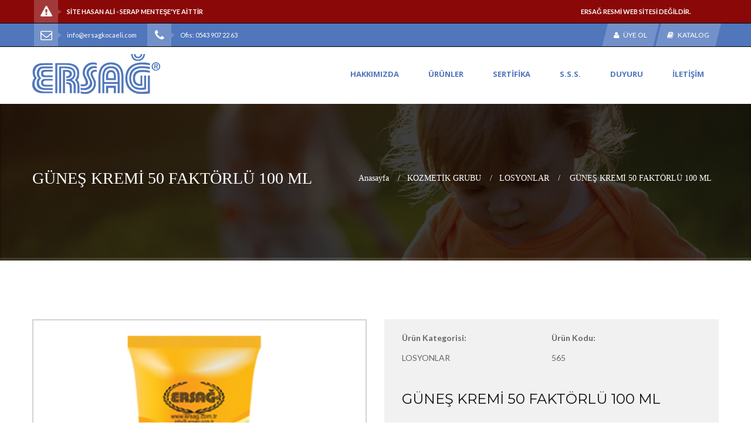

--- FILE ---
content_type: text/html; charset=UTF-8
request_url: https://www.ersagkocaeli.com/gunes-kremi-50-faktorlu-100-ml-105.html
body_size: 7488
content:
<!DOCTYPE html>
<html lang="en-US" xmlns="http://www.w3.org/1999/xhtml">
<html lang="tr">
<head>

	<meta http-equiv="Content-Type" content="text/html; charset=utf-8" />
	<meta name="viewport" content="width=device-width, initial-scale=1, maximum-scale=2" />
	<meta name="tagline" content="" />
    <title>GÜNEŞ KREMİ 50 FAKTÖRLÜ 100 ML</title>
    <meta name="description" content="" />
    <meta name="keywords" content="Ersağ, ersağ gıda takviyeleri, ersağ üyelik, ersağ ponsor, ersağ kozmetik, ersağ ürünler, evinizden para kazanın, ek iş,organik temizlik,bitkisel temizlik,ersağ organik,ersağ bitkisel,bitkisel kozmetik,organik bakım ürünleri,ev hanımlarına iş imkanı,ersağ temizlik ürünleri,ersağ mutfak temizliği,ersağ helel sertifikalı ürünler,ersağ diş macunu,ersağ ücretsiz abone olun,ersağ ile vucudunuzu zinde tutun,sağlıkl yaşam için ersağ,ersağ ile enerjiniz yükselsin,ersagkıbrıs,ersagcyprus,ersagkozmetik,ersaggirne,ersaglefkoşe,ersagmagosa,ersaggüzelyurt," />
	<meta name="geo.region" content="TR-41" />
	<meta name="geo.placename" content = "Kocaeli" /> 
	<meta name="geo.position" content="40.763313;29.934938" />
	<meta name="ICBM" content="40.763313, 29.934938" />
	<meta name="google-site-verification" content="zRCgsDK2I1JfG3FasQgYk4zYuMuiMnRtM4VRshDXfYg" />
  	<link rel='stylesheet' href='/isimkayit/css/layerslider.css' type='text/css' media='all' />
	<link rel='stylesheet' href='/isimkayit/css/cform.css' type='text/css' media='all' />
	<link rel='stylesheet' href='/isimkayit/css/style-front.css' type='text/css' media='all' />
	<link rel='stylesheet' href='/isimkayit/css/settings.css' type='text/css' media='all' />
	<link rel='stylesheet' href='/isimkayit/css/woocommerce-layout.css' type='text/css' media='all' />
	<link rel='stylesheet' href='/isimkayit/css/woocommerce-smallscreen.css' type='text/css' media='only screen and (max-width: 768px)' />
	<link rel='stylesheet' href='/isimkayit/css/woocommerce.css' type='text/css' media='all' />
	<link rel='stylesheet' href='/isimkayit/css/yith-quick-view.css' type='text/css' media='all' />
	<link rel='stylesheet' href='/isimkayit/css/js-composer.css' type='text/css' media='all' />
	<link rel='stylesheet' href='/isimkayit/css/animate.min.css' type='text/css' media='all' />
	<link rel='stylesheet' href='/isimkayit/css/font-awesome.min.css' type='text/css' media='all' />
	<link rel='stylesheet' href='/isimkayit/css/jquery.fancybox.css' type='text/css' media='all' />
	<link rel='stylesheet' href='/isimkayit/css/etline.css' type='text/css' media='all' />
	<link rel='stylesheet' href='/isimkayit/css/owl.carousel.css' type='text/css' media='all' />
	<link rel='stylesheet' href='/isimkayit/css/owl.theme.css' type='text/css' media='all' />
	<link rel='stylesheet' href='/isimkayit/css/linecons.css' type='text/css' media='all' />
	<link rel='stylesheet' href='/isimkayit/css/style.css' type='text/css' media='all' />
	<link rel='stylesheet' href='/isimkayit/css/grid.css' type='text/css' media='all' />
	<link rel='stylesheet' href='/isimkayit/css/prettyPhoto.css' type='text/css' media='all' />
	<link rel='stylesheet' href='/isimkayit/css/header-white.css' type='text/css' media='all' />
	<link rel='stylesheet' href='/isimkayit/css/extention.css' type='text/css' media='all' />
	<link rel='stylesheet' href='/isimkayit/css/header-transparent.css' type='text/css' media='all' />
	<link href='https://fonts.googleapis.com/css?family=Montserrat:400,700' rel='stylesheet' type='text/css'>
	<link href='https://fonts.googleapis.com/css?family=Open+Sans:400,300,300italic,400italic,600,600italic,700,700italic,800,800italic' rel='stylesheet' type='text/css'>
	<link href='https://fonts.googleapis.com/css?family=Lato:400,100,100italic,300,300italic,400italic,700,700italic,900,900italic' rel='stylesheet' type='text/css'>
	<script type='text/javascript' src='/isimkayit/js/jquery.js'></script>
	<script type='text/javascript' src='/isimkayit/js/jquery-migrate.min.js'></script>
	<script type='text/javascript' src='/isimkayit/js/jquery-front-scripts.js'></script>
	<script type='text/javascript' src='/isimkayit/js/jquery.themepunch.tools.min.js'></script>
	<script type='text/javascript' src='/isimkayit/js/jquery.themepunch.revolution.min.js'></script>
	<script type="text/javascript" src="/isimkayit/js/revolution.extension.slideanims.min.js"></script>
	<script type="text/javascript" src="/isimkayit/js/revolution.extension.layeranimation.min.js"></script>
	<script type="text/javascript" src="/isimkayit/js/revolution.extension.navigation.min.js"></script>
	<script type="text/javascript" src="/isimkayit/js/revolution.extension.kenburn.min.js"></script>
	<script type='text/javascript' src='/isimkayit/js/admin-bar.min.js'></script>
	<script type='text/javascript' src='/isimkayit/js/jquery.form.min.js'></script>
	<script type='text/javascript' src='/isimkayit/js/contact-form.js'></script>
	<script type='text/javascript' src='/isimkayit/js/jquery.blockUI.min.js'></script>
	<script type='text/javascript' src='/isimkayit/js/woocommerce.min.js'></script>
	<script type='text/javascript' src='/isimkayit/js/jquery.cookie.min.js'></script>
	<script type='text/javascript' src='/isimkayit/js/cart-fragments.min.js'></script>
	<script type='text/javascript' src='/isimkayit/js/frontend.js'></script>
	<script type='text/javascript' src='/isimkayit/js/likepost.js'></script>
	<script type='text/javascript' src='/isimkayit/js/add-to-cart-variation.min.js'></script>
	<script type='text/javascript' src='/isimkayit/js/jquery.prettyPhoto.min.js'></script>
	<script type='text/javascript' src='/isimkayit/js/core.min.js'></script>
	<script type='text/javascript' src='/isimkayit/js/widget.min.js'></script>
	<script type='text/javascript' src='/isimkayit/js/ui/accordion.min.js'></script>
	<script type='text/javascript' src='/isimkayit/js/button.min.js'></script>
	<script type='text/javascript' src='/isimkayit/js/jquery.fancybox.pack.js'></script>
	<script type='text/javascript' src='/isimkayit/js/jquery.fancybox-media.js'></script>
	<script type='text/javascript' src='/isimkayit/js/owl.carousel.min.js'></script>
	<script type='text/javascript' src='/isimkayit/js/plugins.js'></script>
	<script type='text/javascript' src='/isimkayit/js/theme.js'></script>
	<script type='text/javascript' src='/isimkayit/js/js_composer_front.js'></script>
	<script type='text/javascript' src='/isimkayit/js/skrollr.min.js'></script>
	<script type='text/javascript' src='/isimkayit/js/contact-form.js'></script>
	<script type='text/javascript' src='/isimkayit/js/js_composer_front.js'></script>
	<script type='text/javascript' src='https://maps.google.com/maps/api/js?key=AIzaSyC6Tw4r9EJY41fwyN4oNWH3MPqlqfg2Ozw'></script>
	<script type="text/javascript" src="/isimkayit/js/gmap3.min.js"></script>
	<script type='text/javascript' src="/isimkayit/js/modalp.js"></script>
	<script type='text/javascript' src="/isimkayit/js/iklog.js"></script>
  
<script text="javascript">
		/******************************************
			-	Slider bölümü	-
			******************************************/
			var setREVStartSize=function(){
				try{var e=new Object,i=jQuery(window).width(),t=9999,r=0,n=0,l=0,f=0,s=0,h=0;
					e.c = jQuery('#rev_slider_21_1');
					e.gridwidth = [1200];
					e.gridheight = [630];
					e.sliderLayout = "auto";
					if(e.responsiveLevels&&(jQuery.each(e.responsiveLevels,function(e,f){f>i&&(t=r=f,l=e),i>f&&f>r&&(r=f,n=e)}),t>r&&(l=n)),f=e.gridheight[l]||e.gridheight[0]||e.gridheight,s=e.gridwidth[l]||e.gridwidth[0]||e.gridwidth,h=i/s,h=h>1?1:h,f=Math.round(h*f),"fullscreen"==e.sliderLayout){var u=(e.c.width(),jQuery(window).height());if(void 0!=e.fullScreenOffsetContainer){var c=e.fullScreenOffsetContainer.split(",");jQuery.each(c,function(e,i){u=jQuery(i).length>0?u-jQuery(i).outerHeight(!0):u}),e.fullScreenOffset.split("%").length>1&&void 0!=e.fullScreenOffset&&e.fullScreenOffset.length>0?u-=jQuery(window).height()*parseInt(e.fullScreenOffset,0)/100:void 0!=e.fullScreenOffset&&e.fullScreenOffset.length>0&&(u-=parseInt(e.fullScreenOffset,0))}f=u}else void 0!=e.minHeight&&f<e.minHeight&&(f=e.minHeight);e.c.closest(".rev_slider_wrapper").css({height:f})
				}catch(d){console.log("Failure at Presize of Slider:"+d)}
			};
			setREVStartSize();
			var tpj=jQuery;
			tpj.noConflict();
			var revapi21;
			tpj(document).ready(function() {
				if(tpj("#rev_slider_21_1").revolution == undefined){
					revslider_showDoubleJqueryError("#rev_slider_21_1");
				}else{
					revapi21 = tpj("#rev_slider_21_1").show().revolution({
						sliderType:"standard",
						jsFileLocation:"",
						sliderLayout:"auto",
						dottedOverlay:"none",
						delay:9000,
						navigation: {
							keyboardNavigation:"off",
							keyboard_direction: "horizontal",
							mouseScrollNavigation:"off",
							onHoverStop:"on",
							touch:{
								touchenabled:"on",
								swipe_threshold: 75,
								swipe_min_touches: 1,
								swipe_direction: "horizontal",
								drag_block_vertical: false
							}
							,
							arrows: {
								style:"hesperiden",
								enable:true,
								hide_onmobile:false,
								hide_onleave:false,
								tmp:'',
								left: {
									h_align:"left",
									v_align:"center",
									h_offset:20,
									v_offset:0
								},
								right: {
									h_align:"right",
									v_align:"center",
									h_offset:20,
									v_offset:0
								}
							}
						},
						gridwidth:1200,
						gridheight:630,
						lazyType:"none",
						shadow:0,
						spinner:"spinner0",
						stopLoop:"off",
						stopAfterLoops:-1,
						stopAtSlide:-1,
						shuffle:"off",
						autoHeight:"off",
						hideThumbsOnMobile:"off",
						hideSliderAtLimit:0,
						hideCaptionAtLimit:0,
						hideAllCaptionAtLilmit:0,
						startWithSlide:0,
						debugMode:false,
						fallbacks: {
							simplifyAll:"off",
							nextSlideOnWindowFocus:"off",
							disableFocusListener:"off",
						}
					});
				}
			});	/*hazir*/
		</script>
		<!--temsil -->
		<script type="text/javascript">
		var Tawk_API=Tawk_API||{}, Tawk_LoadStart=new Date();
		(function(){
		var s1=document.createElement("script"),s0=document.getElementsByTagName("script")[0];
		s1.async=true;
		s1.src='https://embed.tawk.to/5819d23e18d9f16af025e1dd/default';
		s1.charset='UTF-8';
		s1.setAttribute('crossorigin','*');
		s0.parentNode.insertBefore(s1,s0);
		})();
		</script>
<!--temsil-->
<script>
  (function(i,s,o,g,r,a,m){i['GoogleAnalyticsObject']=r;i[r]=i[r]||function(){
  (i[r].q=i[r].q||[]).push(arguments)},i[r].l=1*new Date();a=s.createElement(o),
  m=s.getElementsByTagName(o)[0];a.async=1;a.src=g;m.parentNode.insertBefore(a,m)
  })(window,document,'script','https://www.google-analytics.com/analytics.js','ga');

  ga('create', 'UA-54901955-1', 'auto');
  ga('send', 'pageview');

</script>
	
</head>

	<body class="page page-id-257 page-template-default responsive wpb-js-composer js-comp-ver-4.6.2 vc_responsive layout-wide">

	<!-- mobil sistem kontrol -->
	<div id="mobile-menu-container">
		<button type="button" id="toggle-mobile-menu" class="toggle-button" data-target="main-menu-wrapper">
			<span class="sr-only">Toggle navigation</span>
			<span class="icon-bar"></span>
			<span class="icon-bar"></span>
			<span class="icon-bar"></span>
		</button>
		<div class="mobile-menu-triangle">
		</div>
		<div id="mobile-menu-wrapper" class="mobile-menu">
			<ul id="menu-top-menu" class="menu">
				<li  class='menu-item' > <a  href='https://www.ersagkocaeli.com/hakkimizda-s.html' class=' act-link' title='HAKKIMIZDA'>HAKKIMIZDA</a> 
	</li>
<li class='menu-item menu-item-has-children'><a href='javascript:void(0);'>ÜRÜNLER<span class="caret"></span></a> 
<ul class=' sub-menu' id='100'>
<li  class="menu-item menu-item-has-children" > <a  href='https://www.ersagkocaeli.com/gida-takviyeleri-1/' class=' act-link' title='GIDA TAKVİYELERİ'>GIDA TAKVİYELERİ<span class="caret"></span></a> 
	</li>
<li  class="menu-item menu-item-has-children" > <a  href='https://www.ersagkocaeli.com/temizlik-gurubu-1/' class=' ' title='TEMİZLİK GURUBU'><span class="resp-nav-gap"></span>TEMİZLİK GURUBU<span class="caret"></span></a> 
<ul class=' sub-menu' id='101'>
<li  class="menu-item menu-item-has-children" > <a  href='https://www.ersagkocaeli.com/camasir-temizligi-1/' class=' act-link' title='ÇAMAŞIR TEMİZLİĞİ'>ÇAMAŞIR TEMİZLİĞİ<span class="caret"></span></a> 
	</li>
<li  class="menu-item menu-item-has-children" > <a  href='https://www.ersagkocaeli.com/mutfak-temizligi-1/' class=' ' title='MUTFAK TEMİZLİĞİ'>MUTFAK TEMİZLİĞİ<span class="caret"></span></a> 
	</li>
<li  class="menu-item menu-item-has-children" > <a  href='https://www.ersagkocaeli.com/genel-ev-temizligi-1/' class=' ' title='GENEL EV TEMİZLİĞİ'>GENEL EV TEMİZLİĞİ<span class="caret"></span></a> 
	</li>
<li  class="menu-item menu-item-has-children" > <a  href='https://www.ersagkocaeli.com/kisisel-temizlik-1/' class=' ' title='KİŞİSEL TEMİZLİK'>KİŞİSEL TEMİZLİK<span class="caret"></span></a> 
	</li>
<li  class="menu-item menu-item-has-children" > <a  href='https://www.ersagkocaeli.com/oda-kokulari/' class=' ' title='ODA KOKULARI'>ODA KOKULARI<span class="caret"></span></a> 
	</li>
</ul>
 	</li>
<li  class="menu-item menu-item-has-children" > <a  href='https://www.ersagkocaeli.com/ev-hanimlarina-super-firsat-1/' class=' ' title='EV HANIMLARINA SÜPER FIRSAT'>EV HANIMLARINA SÜPER FIRSAT<span class="caret"></span></a> 
	</li>
<li  class="menu-item menu-item-has-children" > <a  href='https://www.ersagkocaeli.com/kozmetik-grubu-3/' class=' ' title='KOZMETİK GRUBU'><span class="resp-nav-gap"></span>KOZMETİK GRUBU<span class="caret"></span></a> 
<ul class=' sub-menu' id='102'>
<li  class="menu-item menu-item-has-children" > <a  href='https://www.ersagkocaeli.com/bayan-parfumler-1/' class=' act-link' title='BAYAN PARFÜMLER'>BAYAN PARFÜMLER<span class="caret"></span></a> 
	</li>
<li  class="menu-item menu-item-has-children" > <a  href='https://www.ersagkocaeli.com/erkek-parfumleri-1/' class=' ' title='ERKEK PARFÜMLERİ'>ERKEK PARFÜMLERİ<span class="caret"></span></a> 
	</li>
<li  class="menu-item menu-item-has-children" > <a  href='https://www.ersagkocaeli.com/roll-on-1/' class=' ' title='ROLL-ON'>ROLL-ON<span class="caret"></span></a> 
	</li>
<li  class="menu-item menu-item-has-children" > <a  href='https://www.ersagkocaeli.com/bakim-urunleri-1/' class=' ' title='BAKIM ÜRÜNLERİ'>BAKIM ÜRÜNLERİ<span class="caret"></span></a> 
	</li>
<li  class="menu-item menu-item-has-children" > <a  href='https://www.ersagkocaeli.com/losyonlar-1/' class=' ' title='LOSYONLAR'>LOSYONLAR<span class="caret"></span></a> 
	</li>
<li  class="menu-item menu-item-has-children" > <a  href='https://www.ersagkocaeli.com/joleler-1/' class=' ' title='JÖLELER'>JÖLELER<span class="caret"></span></a> 
	</li>
<li  class="menu-item menu-item-has-children" > <a  href='https://www.ersagkocaeli.com/renkli-kozmetik/' class=' ' title='RENKLİ KOZMETİK'>RENKLİ KOZMETİK<span class="caret"></span></a> 
	</li>
</ul>
 	</li>
<li  class="menu-item menu-item-has-children" > <a  href='https://www.ersagkocaeli.com/petshops/' class=' ' title='PETSHOPS'>PETSHOPS<span class="caret"></span></a> 
	</li>
</ul>
 	</li>
<li  class='menu-item' > <a  href='https://www.ersagkocaeli.com/sertifika-s.html' class=' ' title='SERTİFİKA'>SERTİFİKA</a> 
	</li>
<li  class='menu-item' > <a  href='https://www.ersagkocaeli.com/sss' class=' ' title='S.S.S.'>S.S.S.</a> 
	</li>
<li  class="menu-item menu-item-has-children" > <a  href='https://www.ersagkocaeli.com/news' class=' ' title='DUYURU'><span class="resp-nav-gap"></span>DUYURU<span class="caret"></span></a> 
<ul class=' sub-menu first' id='1'>
<li  class="menu-item menu-item-has-children" > <a  href='https://www.ersagkocaeli.com/news' class=' act-link' title='HABERLER'>HABERLER<span class="caret"></span></a> 
	</li>
<li  class="menu-item menu-item-has-children" > <a  href='http://www.ersag.com.tr/index.asp?mod=calendar' class=' ' title='SEMİNERLER'>SEMİNERLER<span class="caret"></span></a> 
	</li>
</ul>
 	</li>
<li  class='menu-item' > <a  href='https://www.ersagkocaeli.com/contact' class=' ' title='İLETİŞİM'>İLETİŞİM</a> 
	</li>
			</ul>
		</div>
	</div>

	
	<header id="cmo-header" class="header-style-1 enable-sticky">
			<div id="header-info-bar" class="darkbg" style="background-color: #8A0808;">
			<div class="container">
				<span class="info-phone"><span class="info-icon-wrapper"><i class="fa fa-exclamation-triangle"></i></span><strong><span style="text-transform: capitalize;">SİTE HASAN ALİ - SERAP MENTEŞE'YE AİTTİR &nbsp&nbsp;&nbsp;&nbsp;&nbsp;&nbsp;&nbsp;&nbsp;&nbsp;&nbsp;&nbsp;&nbsp;&nbsp;&nbsp;&nbsp;&nbsp;&nbsp;&nbsp;&nbsp;&nbsp;&nbsp;&nbsp;&nbsp;&nbsp;&nbsp;&nbsp;&nbsp;&nbsp;&nbsp;&nbsp;&nbsp;&nbsp;&nbsp;&nbsp;&nbsp;&nbsp;&nbsp;&nbsp;&nbsp;&nbsp;&nbsp;&nbsp;&nbsp;&nbsp;&nbsp;&nbsp;&nbsp;&nbsp;&nbsp;&nbsp;&nbsp;&nbsp;&nbsp;&nbsp;&nbsp;&nbsp;&nbsp;&nbsp;&nbsp;&nbsp;&nbsp;&nbsp;&nbsp;&nbsp;&nbsp;&nbsp;&nbsp;&nbsp;&nbsp;&nbsp;&nbsp;&nbsp;&nbsp;&nbsp;&nbsp;&nbsp;&nbsp;&nbsp;&nbsp;&nbsp;&nbsp;&nbsp;&nbsp;&nbsp;&nbsp;&nbsp;&nbsp;&nbsp;&nbsp;&nbsp;&nbsp;&nbsp;&nbsp;&nbsp;&nbsp;&nbsp;&nbsp;&nbsp;&nbsp;&nbsp;&nbsp;&nbsp;&nbsp;&nbsp;&nbsp;&nbsp;&nbsp;&nbsp;&nbsp;&nbsp;&nbsp;&nbsp;&nbsp;&nbsp;&nbsp;&nbsp;&nbsp;&nbsp;&nbsp;&nbsp;&nbsp;&nbsp;&nbsp;&nbsp;&nbsp;&nbsp;&nbsp;&nbsp;&nbsp;&nbsp;&nbsp;&nbsp;&nbsp;&nbsp;&nbsp;&nbsp;&nbsp;&nbsp;&nbsp;&nbsp;&nbsp;&nbsp;&nbsp;&nbsp;&nbsp;&nbsp;&nbsp;&nbsp;&nbsp;&nbsp;&nbsp;&nbsp;&nbsp;&nbsp;&nbsp;&nbsp;&nbsp;&nbsp;&nbsp;&nbsp;&nbsp;&nbsp;&nbsp;&nbsp;&nbsp;&nbsp;&nbsp;&nbsp;&nbsp;&nbsp;&nbsp;&nbsp;&nbsp;&nbsp;&nbsp;&nbsp;&nbsp;&nbsp;&nbsp;&nbsp;&nbsp;&nbsp;&nbsp;&nbsp;&nbsp;&nbsp;&nbsp;&nbsp;&nbsp;&nbsp;&nbsp;&nbsp;&nbsp;&nbsp;&nbsp;&nbsp;&nbsp;&nbsp;&nbsp;&nbsp;&nbsp;&nbsp;&nbsp;&nbsp;&nbsp;&nbsp;&nbsp;&nbsp;&nbsp;&nbsp;&nbsp;&nbsp;&nbsp;&nbsp;&nbsp;&nbsp;&nbsp;&nbsp;&nbsp;&nbsp;&nbsp;&nbsp;&nbsp;&nbsp;&nbsp;&nbsp;&nbsp;&nbsp;&nbsp;&nbsp;&nbsp;&nbsp;&nbsp;&nbsp;&nbsp;&nbsp;&nbsp;&nbsp;&nbsp;&nbsp;&nbsp;&nbsp;&nbsp;&nbsp;&nbsp;&nbsp;&nbsp;&nbsp;&nbsp;&nbsp;&nbsp;&nbsp;&nbsp;&nbsp;&nbsp;&nbsp;&nbsp;&nbsp;&nbsp;&nbsp;&nbsp;&nbsp;&nbsp;&nbsp;&nbsp;&nbsp;&nbsp;&nbsp;&nbsp;&nbsp;&nbsp;&nbsp;&nbsp;&nbsp;&nbsp;&nbsp;&nbsp;&nbsp;&nbsp;&nbsp;&nbsp;&nbsp;&nbsp;&nbsp;&nbsp;&nbsp;&nbsp;&nbsp;&nbsp;&nbsp;&nbsp;&nbsp;&nbsp;&nbsp;&nbsp;&nbsp;&nbsp;&nbsp;&nbsp;&nbsp;&nbsp;&nbsp;&nbsp;&nbsp;&nbsp;&nbsp;&nbsp;&nbsp;&nbsp;&nbsp;&nbsp;&nbsp;&nbsp;&nbsp;&nbsp;&nbsp;&nbsp;&nbsp;&nbsp;&nbsp ERSAĞ RESMİ WEB SİTESİ DEĞİLDİR. </span></strong></span>
			</div>
		</div>
		<div id="header-info-bar" class="darkbg" style="background-color: #5076bb;">
			<div class="container">
				<span class="info-email hidden-xs"><span class="info-icon-wrapper"><i class="fa fa-envelope-o"></i></span><span style="text-transform: lowercase;"><a href="mailto:info@ersagkocaeli.com" class="color-white">info@ersagkocaeli.com</a></span></span>
				<span class="info-phone"><span class="info-icon-wrapper"><i class="fa fa-phone"></i></span><span style="text-transform: capitalize;">Ofis: 0543 907 22 63</span></span>
				<ul class="header-social hidden-xs">
					<li><a class="social-facebook various" data-fancybox-type="iframe" href="https://www.ersag.com.tr/account.asp?mod=myaccount&sub=edit&action=register&p=2&red=&sponsor=406023"  target="_blank"><i  style="margin-right: 5px;" class="fa fa-user"></i> Üye Ol</a></li>
					<li><a href="https://dosya.ersag.com.tr/upload/Media/tr_2025_agustos_katalog/mobile/index.html" class="social-facebook various" target="_blank"><i  style="margin-right: 5px;" class="fa fa-book"></i> Katalog</a></li>
				</ul>
				<ul class="header-social visible-xs">
					<li><a class="social-facebook" target="_blank" href="https://www.ersag.com.tr/account.asp?mod=myaccount&sub=edit&action=register&p=2&red=&sponsor=406023"  target="_blank"><i  style="margin-right: 3px;" class="fa fa-user"></i> Üye Ol</a></li>
				</ul>
			</div>
		</div>

		<nav class="container">
			<div class="mobile-nav">
				<button type="button" id="navbar-toggle" class="toggle-button" data-target="mobile-menu-container">
					<span class="sr-only">Toggle navigation</span>
					<span class="icon-bar"></span>
					<span class="icon-bar"></span>
					<span class="icon-bar"></span>
				</button>
			</div>
			<div id="logo-header">
				<a class="logo" href="https://www.ersagkocaeli.com">
					<span><img src="/uploads/vitrin_images/logo.png" alt="Logo"></span>
				</a>
			</div>
			<div id="main-menu-wrapper" class="main-menu">

				<ul id="menu-top-menu-1" class="menu">
					<li  class='menu-item' > <a  href='https://www.ersagkocaeli.com/hakkimizda-s.html' class=' act-link'  data-toggle='dropdown' class='dropdown-submenu'  title='HAKKIMIZDA'>HAKKIMIZDA</a> 
	</li>
<li class='menu-item menu-item-has-children'><a href='javascript:void(0);'>ÜRÜNLER</a> 
<ul class=' sub-menu' id='100'>
<li  class="menu-item menu-item-has-children" > <a  href='https://www.ersagkocaeli.com/gida-takviyeleri-1/' class=' act-link'  title='GIDA TAKVİYELERİ'>GIDA TAKVİYELERİ<span class="caret"></span></a> 
	</li>
<li  class="menu-item menu-item-has-children" > <a  href='https://www.ersagkocaeli.com/temizlik-gurubu-1/' class=' '  title='TEMİZLİK GURUBU'><span class="resp-nav-gap"></span>TEMİZLİK GURUBU<span class="caret"></span></a> 
<ul class=' sub-menu' id='101'>
<li  class="menu-item menu-item-has-children" > <a  href='https://www.ersagkocaeli.com/camasir-temizligi-1/' class=' act-link'  title='ÇAMAŞIR TEMİZLİĞİ'>ÇAMAŞIR TEMİZLİĞİ<span class="caret"></span></a> 
	</li>
<li  class="menu-item menu-item-has-children" > <a  href='https://www.ersagkocaeli.com/mutfak-temizligi-1/' class=' '  title='MUTFAK TEMİZLİĞİ'>MUTFAK TEMİZLİĞİ<span class="caret"></span></a> 
	</li>
<li  class="menu-item menu-item-has-children" > <a  href='https://www.ersagkocaeli.com/genel-ev-temizligi-1/' class=' '  title='GENEL EV TEMİZLİĞİ'>GENEL EV TEMİZLİĞİ<span class="caret"></span></a> 
	</li>
<li  class="menu-item menu-item-has-children" > <a  href='https://www.ersagkocaeli.com/kisisel-temizlik-1/' class=' '  title='KİŞİSEL TEMİZLİK'>KİŞİSEL TEMİZLİK<span class="caret"></span></a> 
	</li>
<li  class="menu-item menu-item-has-children" > <a  href='https://www.ersagkocaeli.com/oda-kokulari/' class=' '  title='ODA KOKULARI'>ODA KOKULARI<span class="caret"></span></a> 
	</li>
</ul>
 	</li>
<li  class="menu-item menu-item-has-children" > <a  href='https://www.ersagkocaeli.com/ev-hanimlarina-super-firsat-1/' class=' '  title='EV HANIMLARINA SÜPER FIRSAT'>EV HANIMLARINA SÜPER FIRSAT<span class="caret"></span></a> 
	</li>
<li  class="menu-item menu-item-has-children" > <a  href='https://www.ersagkocaeli.com/kozmetik-grubu-3/' class=' '  title='KOZMETİK GRUBU'><span class="resp-nav-gap"></span>KOZMETİK GRUBU<span class="caret"></span></a> 
<ul class=' sub-menu' id='102'>
<li  class="menu-item menu-item-has-children" > <a  href='https://www.ersagkocaeli.com/bayan-parfumler-1/' class=' act-link'  title='BAYAN PARFÜMLER'>BAYAN PARFÜMLER<span class="caret"></span></a> 
	</li>
<li  class="menu-item menu-item-has-children" > <a  href='https://www.ersagkocaeli.com/erkek-parfumleri-1/' class=' '  title='ERKEK PARFÜMLERİ'>ERKEK PARFÜMLERİ<span class="caret"></span></a> 
	</li>
<li  class="menu-item menu-item-has-children" > <a  href='https://www.ersagkocaeli.com/roll-on-1/' class=' '  title='ROLL-ON'>ROLL-ON<span class="caret"></span></a> 
	</li>
<li  class="menu-item menu-item-has-children" > <a  href='https://www.ersagkocaeli.com/bakim-urunleri-1/' class=' '  title='BAKIM ÜRÜNLERİ'>BAKIM ÜRÜNLERİ<span class="caret"></span></a> 
	</li>
<li  class="menu-item menu-item-has-children" > <a  href='https://www.ersagkocaeli.com/losyonlar-1/' class=' '  title='LOSYONLAR'>LOSYONLAR<span class="caret"></span></a> 
	</li>
<li  class="menu-item menu-item-has-children" > <a  href='https://www.ersagkocaeli.com/joleler-1/' class=' '  title='JÖLELER'>JÖLELER<span class="caret"></span></a> 
	</li>
<li  class="menu-item menu-item-has-children" > <a  href='https://www.ersagkocaeli.com/renkli-kozmetik/' class=' '  title='RENKLİ KOZMETİK'>RENKLİ KOZMETİK<span class="caret"></span></a> 
	</li>
</ul>
 	</li>
<li  class="menu-item menu-item-has-children" > <a  href='https://www.ersagkocaeli.com/petshops/' class=' '  title='PETSHOPS'>PETSHOPS<span class="caret"></span></a> 
	</li>
</ul>
 	</li>
<li  class='menu-item' > <a  href='https://www.ersagkocaeli.com/sertifika-s.html' class=' '  data-toggle='dropdown' class='dropdown-submenu'  title='SERTİFİKA'>SERTİFİKA</a> 
	</li>
<li  class='menu-item' > <a  href='https://www.ersagkocaeli.com/sss' class=' '  data-toggle='dropdown' class='dropdown-submenu'  title='S.S.S.'>S.S.S.</a> 
	</li>
<li  class="menu-item menu-item-has-children" > <a  href='https://www.ersagkocaeli.com/news' class=' '  data-toggle='dropdown' class='dropdown-submenu'  title='DUYURU'><span class="resp-nav-gap"></span>DUYURU<span class="caret"></span></a> 
<ul class=' sub-menu first' id='1'>
<li  class="menu-item menu-item-has-children" > <a  href='https://www.ersagkocaeli.com/news' class=' act-link'  title='HABERLER'>HABERLER<span class="caret"></span></a> 
	</li>
<li  class="menu-item menu-item-has-children" > <a  target='_blank'  href='http://www.ersag.com.tr/index.asp?mod=calendar' class=' '  title='SEMİNERLER'>SEMİNERLER<span class="caret"></span></a> 
	</li>
</ul>
 	</li>
<li  class='menu-item' > <a  href='https://www.ersagkocaeli.com/contact' class=' '  data-toggle='dropdown' class='dropdown-submenu'  title='İLETİŞİM'>İLETİŞİM</a> 
	</li>
				</ul>
			</div>
		</nav>
	</header>
	
	    
	 <div class="cmo-page-title">
        <div class="vcenter">
            <div class="container">
                <div class="pull-left page-title-container">
                   GÜNEŞ KREMİ 50 FAKTÖRLÜ 100 ML                </div>
                <div class="pull-right breadcrumbs-container">
                    <ul class="cmo-breadcrumbs">
                        <li><a href="https://www.ersagkocaeli.com">Anasayfa</a></li>
                                                 <li><a href="https://www.ersagkocaeli.com/kozmetik-grubu-3/">KOZMETİK GRUBU</a></li>
                                                <li><a href="https://www.ersagkocaeli.com/losyonlar-1/">LOSYONLAR</a></li>
                                                <li> GÜNEŞ KREMİ 50 FAKTÖRLÜ 100 ML</li>
                    </ul>
                </div>
            </div>
        </div>
    </div>

<div id="main-container">
        <div class="page-content container page-single">
            <section class="cmo-mainbar cmo-single-portfolio cmo-single-portfolio-style-1 pt30 pb30" style="margin-top: 70px; margin-bottom: 100px;">
                <h2 class="hidden">Portfolio</h2>
                <article id="4087" class="post-4087 cmo_portfolio type-cmo_portfolio status-publish has-post-thumbnail hentry portfolio_category-architecture portfolio_tags-architecture">
                    <div class="row">
                        <div class="col-md-6">
                            <div class="cmo-portfolio-image-wrapper">
                                <img width="600" height="600" src="/uploads/products_images/orjgunes-kremi-50-faktorlu-100-ml-143.jpg" class="attachment-post-thumbnail wp-post-image" style="border: 2px solid #d2d2d2;" alt="portfolio-architecture-1"/>
                            </div>
                        </div>
                        <div class="col-md-6">
                            <div class="cmo-portfolio-detail-wrapper">
                                <div class="cmo-portfolio-meta-wrapper">
                                    <div class="cmo-portfolio-meta cmo-portfolio-name">
                                        <label>Ürün Kategorisi:</label> 
                                        <div>
                                            LOSYONLAR                                        </div>
                                    </div>
                                    <div class="cmo-portfolio-meta cmo-portfolio-tag">
                                        <label>Ürün Kodu:</label>
                                        <div>
                                            565                                        </div>
                                    </div>
                                </div>
                                <div class="cmo-portfolio-desc">
                                    <h2>GÜNEŞ KREMİ 50 FAKTÖRLÜ 100 ML</h2>
                                    <div>
                                        <p><strong><span style="font-size:medium">&Ouml;zelliği&nbsp;</span></strong><span style="color:rgb(255, 0, 0); font-size:medium">:</span><span style="font-size:medium">Hassas ciltler i&ccedil;in y&uuml;ksek koruma. Ersağ 50 Fakt&ouml;rl&uuml; G&uuml;neş Kremi &ouml;zel form&uuml;l&uuml; sayesinde&nbsp;</span><span style="font-size:medium">g&uuml;neşin zararlı ışınlarını s&uuml;zmeye ve cildi korumaya yardımcı olur. &nbsp;Kolay s&uuml;r&uuml;l&uuml;r, yapışkan değildir.&nbsp;</span></p>

<p><span style="color:rgb(255, 0, 0)"><strong><span style="font-size:medium">Kullanımı :</span></strong></span><span style="font-size:medium">G&uuml;neşe &ccedil;ıkmadan &ouml;nce, t&uuml;m v&uuml;cuda eşit oranda yayarak uygulanır.</span></p>

<p><span style="font-size:medium">Her denize giriş ve &ccedil;ıkışta yeniden uygulanır.</span></p>
                                    </div>
                                </div>
                            </div>
                        </div>
                    </div>
                    <div class="cmo-portfolio-similar">
                        <h2>Diğer Ürünlerimiz:</h2>
                        <div class="row">
                                                    <div class='col-md-3'>
                                <article id="4102" class="cmo-portfolio-item cmo-post-in-list cmo-portfolio-width-x cmo-portfolio-height-x post-4102 cmo_portfolio type-cmo_portfolio status-publish has-post-thumbnail hentry portfolio_category-architecture portfolio_tags-architecture">
                                    <div class="cmo-portfolio-featured-image-wrapper">
                                        <div class="cmo-portfolio-featured-image-bg" style="background-image: url('/uploads/products_images/orjantiakne-sivilce-losyonu-200-ml-132.jpg'); border: 2px solid #33b6ff; ">
                                            <a href="https://www.ersagkocaeli.com/antiakne-sivilce-losyonu-200-ml-94.html" title="Luxury Interior" data-fancybox-group="portfolio" class="cmo-pfi-external-link fancybox-image ">
                                                <div class="cmo-pfi-hover">
                                                    <div class="cmo-pfi-hover-inner ">
                                                        <i class="fa fa-search-plus" style="font-size: 32px;"></i>
                                                    </div>
                                                </div>
                                            </a>
                                        </div>

                                        <div class='cmo-content-box wpb_content_element clearfix text-left icon-block no-hover' style="background-color: #33b6ff;">
                                            <p class='hpr2 color-white' style="margin-bottom: 0px !important;">ANTİAKNE SİVİLCE LOSYONU 200 ML</p>
                                            <div class='content-container'>
                                            </div>
                                        </div>

                                    </div>
                                </article>
                            </div>
                                                        <div class='col-md-3'>
                                <article id="4102" class="cmo-portfolio-item cmo-post-in-list cmo-portfolio-width-x cmo-portfolio-height-x post-4102 cmo_portfolio type-cmo_portfolio status-publish has-post-thumbnail hentry portfolio_category-architecture portfolio_tags-architecture">
                                    <div class="cmo-portfolio-featured-image-wrapper">
                                        <div class="cmo-portfolio-featured-image-bg" style="background-image: url('/uploads/products_images/orjantiselulit-losyonu-200-ml-133.jpg'); border: 2px solid #33b6ff; ">
                                            <a href="https://www.ersagkocaeli.com/antiselulit-losyonu-200-ml-95.html" title="Luxury Interior" data-fancybox-group="portfolio" class="cmo-pfi-external-link fancybox-image ">
                                                <div class="cmo-pfi-hover">
                                                    <div class="cmo-pfi-hover-inner ">
                                                        <i class="fa fa-search-plus" style="font-size: 32px;"></i>
                                                    </div>
                                                </div>
                                            </a>
                                        </div>

                                        <div class='cmo-content-box wpb_content_element clearfix text-left icon-block no-hover' style="background-color: #33b6ff;">
                                            <p class='hpr2 color-white' style="margin-bottom: 0px !important;">ANTİSELÜLİT LOSYONU 200 ML</p>
                                            <div class='content-container'>
                                            </div>
                                        </div>

                                    </div>
                                </article>
                            </div>
                                                        <div class='col-md-3'>
                                <article id="4102" class="cmo-portfolio-item cmo-post-in-list cmo-portfolio-width-x cmo-portfolio-height-x post-4102 cmo_portfolio type-cmo_portfolio status-publish has-post-thumbnail hentry portfolio_category-architecture portfolio_tags-architecture">
                                    <div class="cmo-portfolio-featured-image-wrapper">
                                        <div class="cmo-portfolio-featured-image-bg" style="background-image: url('/uploads/products_images/orjayak-bakim-kremi-200-ml-135.jpg'); border: 2px solid #33b6ff; ">
                                            <a href="https://www.ersagkocaeli.com/ayak-bakim-kremi-200-ml-97.html" title="Luxury Interior" data-fancybox-group="portfolio" class="cmo-pfi-external-link fancybox-image ">
                                                <div class="cmo-pfi-hover">
                                                    <div class="cmo-pfi-hover-inner ">
                                                        <i class="fa fa-search-plus" style="font-size: 32px;"></i>
                                                    </div>
                                                </div>
                                            </a>
                                        </div>

                                        <div class='cmo-content-box wpb_content_element clearfix text-left icon-block no-hover' style="background-color: #33b6ff;">
                                            <p class='hpr2 color-white' style="margin-bottom: 0px !important;">AYAK BAKIM KREMİ 200 ML</p>
                                            <div class='content-container'>
                                            </div>
                                        </div>

                                    </div>
                                </article>
                            </div>
                                                        <div class='col-md-3'>
                                <article id="4102" class="cmo-portfolio-item cmo-post-in-list cmo-portfolio-width-x cmo-portfolio-height-x post-4102 cmo_portfolio type-cmo_portfolio status-publish has-post-thumbnail hentry portfolio_category-architecture portfolio_tags-architecture">
                                    <div class="cmo-portfolio-featured-image-wrapper">
                                        <div class="cmo-portfolio-featured-image-bg" style="background-image: url('/uploads/products_images/orjclean-ball-masaj-kremi-100ml-136.jpg'); border: 2px solid #33b6ff; ">
                                            <a href="https://www.ersagkocaeli.com/clean-ball-masaj-kremi-100ml-98.html" title="Luxury Interior" data-fancybox-group="portfolio" class="cmo-pfi-external-link fancybox-image ">
                                                <div class="cmo-pfi-hover">
                                                    <div class="cmo-pfi-hover-inner ">
                                                        <i class="fa fa-search-plus" style="font-size: 32px;"></i>
                                                    </div>
                                                </div>
                                            </a>
                                        </div>

                                        <div class='cmo-content-box wpb_content_element clearfix text-left icon-block no-hover' style="background-color: #33b6ff;">
                                            <p class='hpr2 color-white' style="margin-bottom: 0px !important;">CLEAN BALL MASAJ KREMİ 100ML</p>
                                            <div class='content-container'>
                                            </div>
                                        </div>

                                    </div>
                                </article>
                            </div>
                            
                        </div>
                    </div>
                </article>
            </section>
        </div>
    </div>

	<footer id="cmo-footer" class="footer-style-3">
		<div class="footer-widgets">
			<div class="container">
				<div class="row">
					<div class="col-md-4">
						<div class="cmosc-contact-info">
							<i class="et-line icon-phone"></i>
							<div>
								Ofis/GSM : <a href="tel://+905439072263">0543 907 22 63</a> <br>
								WhatsApp : <a href="tel://+905333375644">0533 337 56 44</a>
							</div>
						</div>
					</div>
					<div class="col-md-4">
						<div class="cmosc-contact-info">
							<i class="et-line icon-envelope"></i>
							<div>
								Detaylı bilgi ve sorularınız için: <br>
								<a href="mailto:info@ersagkocaeli.com" class="color-black2">info@ersagkocaeli.com</a>
							</div>
						</div>
					</div>
					<div class="col-md-4">
						<div class="cmosc-contact-info">
							<i class="et-line icon-map"></i>
							<div>
								Karabaş Mah., Leyla Atakan Caddesi No:4 D:3, 41100 <br>İzmit/Kocaeli
							</div>
						</div>
					</div>
				</div>
				<div class="row">
					<div class="col-md-12 text-center">
						<ul class="cmo-footer-social">
							<li><a href="https://www.facebook.com/ErsagUrunleriIleSaglikliGunler/" target="_blank" class="social-facebook-square"><i class="fa fa-facebook-square"></i></a></li>
							<li><a href="https://www.instagram.com/ersagkocaeli/" class="social-instagram" target="_blank"><i class="fa fa-instagram"></i></a></li>
							<li><a href="https://www.youtube.com/watch?v=ysI35NK479c" class="social-youtube" target="_blank"><i class="fa fa-youtube"></i></a></li>
							<li><a href="https://twitter.com/ersagkocaeli" class="social-twitter" target="_blank"><i class="fa fa-twitter"></i></a></li>
							<li><a href="https://plus.google.com/102558011019436591720" class="social-google-plus" target="_blank"><i class="fa fa-google-plus"></i></a></li>
							<li><a href="whatsapp://send?text=Merhaba, internette dolaşırken Ersağ ürünlerini gördüm, Ersağ ürün pazarı oldukça geniş. Bu sayede ek kazanç sağlayabilirsin. İstersen bu verdiğim siteden bilgi alabilirsin. Arkadaşlar çok yardımcı oluyor her konuda. Tavsiye ederim. https://www.ersagkocaeli.com Birde WhatsApp numaralarından da direk bağlantı kurabilirsin. WhatsApp Numarası : 05333375644 İletişim kurmakta yarar var diye düşünüyorum. " class="social-whatsapp" target="_blank"><i class="fa fa-whatsapp"></i></a></li>
						</ul>
					</div>
				</div>
			</div>
		</div>
				<div id="footer-copyright-bar">
			<div class="container">
				<div id="footer-copyright-text" class="text-center">
					<strong>Bu Web Sitesi Hasan Ali - Serap MENTEŞE' ye ait olup, Resmi ERSAĞ Kurumuna ait bir web sitesi değildir.</strong>
				</div>
			</div>
		</div>
		<div id="footer-copyright-bar">
			<div class="container">
				<div id="footer-copyright-text" class="text-center">
					İsim Kayıt Bilişim <a href="https://www.isimkayit.com/">Web Hosting</a> Hizmetleri © 2016 Ersağ Kocaeli. Tüm hakları saklıdır. <a class="ziyaretci_defteri" id="ziyaretci_defteri" data-fancybox-type="iframe" href="https://www.ersagkocaeli.com/index.php?do=ziyaretci&ajax=1" style="visibility: hidden;">ac</a>
				</div>
			</div>
		</div>
	</footer>
	<div class='cmo-to-top'>
		<a href='#' class='cmo-to-top-anchor'><i class='fa fa-chevron-up'></i></a>
	</div>



	</body>
	</html>

--- FILE ---
content_type: text/css
request_url: https://www.ersagkocaeli.com/isimkayit/css/layerslider.css
body_size: 2963
content:
.ls-fullscreen,.ls-playvideo,.ls-videopreview{cursor:pointer}.ls-container{visibility:hidden;position:relative}.ls-thumbnail-hover img,.ls-thumbnail-slide img{visibility:visible!important;max-width:none!important}.ls-lt-container{position:absolute}.ls-lt-container,.ls-lt-container *{text-align:left!important;direction:ltr!important}.ls-container-fullscreen{margin:0 auto!important;padding:2%!important;background:#000!important;border-radius:0!important;-moz-border-radius:0!important;-webkit-border-radius:0!important;border:none!important}.ls-inner,.ls-layer,.ls-slide{background-position:center center}.ls-container-fullscreen .ls-fullscreen,.ls-container-fullscreen .ls-shadow,.ls-container-fullscreen .ls-thumbnail-wrapper{display:none!important}.ls-inner{position:relative;z-index:2}.ls-loading-container{position:absolute!important;display:none;z-index:3!important;left:50%!important;top:50%!important}.ls-loading-indicator{margin:0 auto}.ls-inner,.ls-slide{width:100%;height:100%}.ls-layer,.ls-slide{position:absolute;display:none;overflow:hidden}.ls-bar-timer,.ls-ct-half{background:#fff}.ls-active,.ls-animating{display:block!important}.ls-slide>*{position:absolute;line-height:normal;margin:0;left:0;top:0}.ls-slide .ls-bg{left:0;top:0;transform:none!important;-o-transform:none!important;-ms-transform:none!important;-moz-transform:none!important;-webkit-transform:none!important}.ls-yourlogo{position:absolute;z-index:99}.ls-bar-timer{position:absolute;width:0;height:2px;border-bottom:2px solid #555;opacity:.55;filter:alpha(opacity=55);z-index:4;top:0}.ls-circle-timer{width:16px;height:16px;position:absolute;right:10px;top:10px;z-index:4;opacity:.65;filter:alpha(opacity=65);display:none}.ls-ct-left,.ls-ct-right{width:50%;height:100%;overflow:hidden;float:left;position:relative}.ls-ct-rotate{width:200%;height:100%;position:absolute;top:0}.ls-ct-left .ls-ct-rotate,.ls-ct-right .ls-ct-half,.ls-ct-right .ls-ct-hider{left:0}.ls-ct-left .ls-ct-half,.ls-ct-left .ls-ct-hider,.ls-ct-right .ls-ct-rotate{right:0}.ls-ct-half,.ls-ct-hider{position:absolute;top:0}.ls-ct-hider{width:50%;height:100%;overflow:hidden}.ls-ct-half{width:200%;height:100%}.ls-ct-center{background:#444;width:50%;height:50%;left:25%;top:25%;position:absolute}.ls-link,.ls-slide>a>*{background-image:url(blank.gif)}.ls-ct-center,.ls-ct-half{border-radius:100px;-moz-border-radius:100px;-webkit-border-radius:100px}.ls-bottom-slidebuttons{text-align:left;z-index:1000}.ls-below-thumbnails,.ls-bottom-nav-wrapper{z-index:2;height:0;position:relative;text-align:center;margin:0 auto}.ls-below-thumbnails{display:none;z-index:6}.ls-bottom-nav-wrapper a,.ls-nav-next,.ls-nav-prev{outline:0}* .ls-bottom-nav-wrapper *,* .ls-bottom-nav-wrapper span *{direction:ltr!important}.ls-bottom-slidebuttons,.ls-nav-sides,.ls-nav-start,.ls-nav-stop{position:relative}.ls-nothumb{text-align:center!important}.ls-link{position:absolute;width:100%!important;height:100%!important;left:0!important;top:0!important}.ls-videopreview,.ls-vpcontainer{left:0;top:0;position:absolute;width:100%;height:100%}.ls-playvideo{position:absolute;left:50%;top:50%}.ls-tn{display:none!important}.ls-thumbnail-hover,.ls-thumbnail-hover-inner{display:none;left:0;position:absolute}.ls-thumbnail-hover-inner{width:100%;height:100%;top:0}.ls-thumbnail-hover-bg{position:absolute;width:100%;height:100%;left:0;top:0}.ls-thumbnail-hover-img{position:absolute;overflow:hidden}.ls-thumbnail-hover img{position:absolute;display:inline-block;left:50%;top:0}.ls-thumbnail-hover span{left:50%;top:100%;width:0;height:0;display:block;position:absolute;border-left-color:transparent!important;border-right-color:transparent!important;border-bottom-color:transparent!important}.ls-thumbnail-wrapper{position:relative;width:100%;margin:0 auto;z-index:4}.ls-thumbnail{position:relative;margin:0 auto}#ls-global * .ls-slide>*,#ls-global * .ls-wp-container .ls-slide>a>*,#ls-global * .ls-yourlogo,.ls-3d-box div,body * .ls-slide>*,body * .ls-wp-container .ls-slide>a>*,body * .ls-yourlogo,html * .ls-slide>*,html * .ls-wp-container .ls-slide>a>*,html * .ls-yourlogo{margin:0}.ls-thumbnail-inner,.ls-thumbnail-slide-container{width:100%}.ls-thumbnail-slide-container{overflow:hidden!important;position:relative}.ls-touchscroll{overflow-x:auto!important}.ls-thumbnail-slide{text-align:center;white-space:nowrap;float:left;position:relative}.ls-thumbnail-slide a{overflow:hidden;display:inline-block;width:0;height:0;position:relative}.ls-thumbnail-slide img{max-height:100%!important;height:100%}.ls-bottom-nav-wrapper,.ls-nav-next,.ls-nav-prev,.ls-shadow,.ls-thumbnail-wrapper{visibility:hidden}.ls-shadow{display:none;position:absolute;z-index:1;top:100%;width:100%;left:0;overflow:hidden!important}.ls-curtiles,.ls-overflow-hidden{overflow:hidden}.ls-shadow img{width:100%!important;height:auto!important;position:absolute!important;left:0!important;bottom:0!important}.ls-wp-fullwidth-container{width:100%;position:relative}.ls-wp-fullwidth-helper{position:absolute}.ls-lt-tile{position:relative;float:left;perspective:1000px;-o-perspective:1000px;-ms-perspective:1000px;-moz-perspective:1000px;-webkit-perspective:1000px}.ls-lt-tile img{visibility:visible;display:inline-block}.ls-curtiles,.ls-nexttiles{position:absolute;width:100%;height:100%;left:0;top:0}.ls-curtile,.ls-nexttile{overflow:hidden;position:absolute;width:100%!important;height:100%!important;backface-visibility:hidden;-o-backface-visibility:hidden;-ms-backface-visibility:hidden;-moz-backface-visibility:hidden;-webkit-backface-visibility:hidden}.ls-curtile{left:0;top:0}.ls-curtile img,.ls-nexttile img{position:absolute;filter:inherit}.ls-3d-container{position:relative;overflow:visible!important}.ls-3d-box{position:absolute;top:50%;left:50%;transform-style:preserve-3d;-o-transform-style:preserve-3d;-ms-transform-style:preserve-3d;-moz-transform-style:preserve-3d;-webkit-transform-style:preserve-3d}.ls-3d-box div{overflow:hidden;background:#777;padding:0;position:absolute}.ls-fullscreen{position:absolute;z-index:10;display:block}#ls-global * .ls-bottom-nav-wrapper a,#ls-global * .ls-container .ls-fullscreen,#ls-global * .ls-container img,#ls-global * .ls-nav-next,#ls-global * .ls-nav-prev,#ls-global * .ls-thumbnail a,body * .ls-bottom-nav-wrapper a,body * .ls-container .ls-fullscreen,body * .ls-container img,body * .ls-nav-next,body * .ls-nav-prev,body * .ls-thumbnail a,html * .ls-bottom-nav-wrapper a,html * .ls-container .ls-fullscreen,html * .ls-container img,html * .ls-nav-next,html * .ls-nav-prev,html * .ls-thumbnail a{transition:none;-o-transition:none;-ms-transition:none;-moz-transition:none;-webkit-transition:none;line-height:normal;outline:0;padding:0;border:0}#ls-global * .ls-slide>*,#ls-global * .ls-slide>a,#ls-global * .ls-slide>div,#ls-global * .ls-slide>h1,#ls-global * .ls-slide>h2,#ls-global * .ls-slide>h3,#ls-global * .ls-slide>h4,#ls-global * .ls-slide>h5,#ls-global * .ls-slide>p,#ls-global * .ls-slide>span,body * .ls-slide>*,body * .ls-slide>a,body * .ls-slide>div,body * .ls-slide>h1,body * .ls-slide>h2,body * .ls-slide>h3,body * .ls-slide>h4,body * .ls-slide>h5,body * .ls-slide>p,body * .ls-slide>span,html * .ls-slide>*,html * .ls-slide>a,html * .ls-slide>div,html * .ls-slide>h1,html * .ls-slide>h2,html * .ls-slide>h3,html * .ls-slide>h4,html * .ls-slide>h5,html * .ls-slide>p,html * .ls-slide>span{transition:none;-o-transition:none;-ms-transition:none;-moz-transition:none;-webkit-transition:none}#ls-global * .ls-container img,body * .ls-container img,html * .ls-container img{background:0 0!important;min-width:0!important;max-width:none!important;border-radius:0;box-shadow:none;border:0;padding:0}#ls-global * .ls-wp-container .ls-slide>*,body * .ls-wp-container .ls-slide>*,html * .ls-wp-container .ls-slide>*{line-height:normal;outline:0;padding:0;margin:0;border:0}.ls-debug-console *,.ls-error p{line-height:normal!important;text-shadow:none!important}#ls-global * .ls-wp-container .ls-slide>a,body * .ls-wp-container .ls-slide>a,html * .ls-wp-container .ls-slide>a{text-decoration:none}.ls-container,.ls-container *,.ls-wp-fullwidth-container,.ls-wp-fullwidth-helper{box-sizing:content-box!important;-moz-box-sizing:content-box!important;-webkit-box-sizing:content-box!important}#ls-global * .ls-tn,body * .ls-tn,html * .ls-tn{display:none}.site{overflow:visible!important}.ls-debug-console *{margin:0!important;padding:0!important;border:0!important;color:#fff!important;font-family:HelveticaNeue-Light,"Helvetica Neue Light",Helvetica,Arial,sans-serif!important;-webkit-font-smoothing:antialiased!important;text-align:left!important;font-style:normal!important}.ls-debug-console h1{padding-top:10px!important;font-size:17px!important;font-weight:700!important}.ls-debug-console h1:first-child{padding-top:0!important}.ls-debug-console ul{padding-top:10px!important;list-style:none!important}.ls-debug-console li{margin-left:10px!important;font-size:13px!important;position:relative!important;font-weight:400!important}#ls-global * .ls-debug-console li ul,body * .ls-debug-console li ul,html * .ls-debug-console li ul{display:none;width:260px;left:-10px}.ls-debug-console li ul{position:absolute!important;bottom:100%!important;padding:10px 10px 10px 0!important;background:#fff!important;border-radius:10px!important;box-shadow:0 0 20px #000!important}#ls-global * .ls-debug-console li:hover ul,body * .ls-debug-console li:hover ul,html * .ls-debug-console li:hover ul{display:block}.ls-debug-console li ul *{color:#000!important}.ls-debug-console a{text-decoration:none!important;border-bottom:1px dotted #fff!important}.ls-error{border-radius:5px!important;-moz-border-radius:5px!important;-wenkit-border-radius:5px!important;background:#fff!important;height:auto!important;width:auto!important;color:#fff!important;padding:20px 40px 30px 80px!important;position:relative!important;box-shadow:0 2px 20px -5px #000}.ls-error p{margin:0!important;padding:0!important;border:0!important;text-align:justify!important;font-family:Arial,sans-serif!important}.ls-error .ls-error-title{line-height:40px!important;color:red!important;font-weight:700!important;font-size:16px!important}.ls-error .ls-error-text{color:#555!important;font-weight:400!important;font-size:13px!important}.ls-error .ls-exclam{width:40px!important;height:40px!important;position:absolute!important;left:20px!important;top:20px!important;border-radius:50px!important;-moz-border-radius:50px!important;-webkit-border-radius:50px!important;font-size:30px!important;font-weight:700!important;color:#fff!important;line-height:40px!important;background:red!important;text-align:center!important}#ls-global * .ls-container .ls-3d-container,#ls-global * .ls-container .ls-bottom-nav-wrapper,#ls-global * .ls-container .ls-fullscreen,#ls-global * .ls-container .ls-lt-container,#ls-global * .ls-container .ls-lt-container *,#ls-global * .ls-container .ls-shadow,#ls-global * .ls-container .ls-slide>*,#ls-global * .ls-container .ls-thumbnail-wrapper,.ls-gpuhack,body * .ls-container .ls-3d-container,body * .ls-container .ls-bottom-nav-wrapper,body * .ls-container .ls-fullscreen,body * .ls-container .ls-lt-container,body * .ls-container .ls-lt-container *,body * .ls-container .ls-shadow,body * .ls-container .ls-slide>*,body * .ls-container .ls-thumbnail-wrapper,html * .ls-container .ls-3d-container,html * .ls-container .ls-bottom-nav-wrapper,html * .ls-container .ls-fullscreen,html * .ls-container .ls-lt-container,html * .ls-container .ls-lt-container *,html * .ls-container .ls-shadow,html * .ls-container .ls-slide>*,html * .ls-container .ls-thumbnail-wrapper{transform:translate3d(0,0,0);-o-transform:translate3d(0,0,0);-ms-transform:translate3d(0,0,0);-moz-transform:translate3d(0,0,0);-webkit-transform:translate3d(0,0,0)}.ls-videohack{transform:none!important;-o-transform:none!important;-ms-transform:none!important;-moz-transform:none!important;-webkit-transform:none!important;transform-origin:none!important;-o-transform-origin:none!important;-ms-transform-origin:none!important;-moz-transform-origin:none!important;-webkit-transform-origin:none!important}.ls-oldiepnghack{filter:none!important}.ls-gpuhack{width:100%!important;height:100%!important;left:0!important;top:0!important}#ls-global * .ls-container .ls-webkit-hack,body * .ls-container .ls-webkit-hack,html * .ls-container .ls-webkit-hack{width:100%;height:100%;position:absolute;left:0;top:0;z-index:1}@media(transform-3d),(-o-transform-3d),(-ms-transform-3d),(-moz-transform-3d),(-webkit-transform-3d){#ls-test3d{position:absolute;left:9px;height:3px}.ls-forcehide{display:none!important}

--- FILE ---
content_type: text/css
request_url: https://www.ersagkocaeli.com/isimkayit/css/style-front.css
body_size: 6449
content:
h3.property-address{margin-top:0}
.epl-featured-image img{-webkit-box-sizing:border-box;box-sizing:border-box;max-width:100%;height:auto!important}
.epl-property-blog .address{font-size:1.2em}
.epl-property-blog .address.alignleft,.epl-property-blog .address.alignright{margin:0}
.epl-property-blog .property-status{clear:both}
.price-number{font-size:1.5em}
.epl-archive-utility-wrapper{margin:1em 0}
.property-under-offer,.property-sold,.property-leased{color:#F64;font-weight:700;text-transform:uppercase}
.property-under-offer{color:#FFA042}
.address-header{overflow:hidden;padding:0;margin:0}
.address.alignleft,.address.alignright{margin-bottom:0}
.property-box .entry-title{margin-top:0;letter-spacing:0;font-size:1.3em;line-height:1.3}
.epl-property-blog.has-post-thumbnail .entry-content{padding:0;margin:0}
.title-meta-wrapper{margin-bottom:1em;overflow:hidden}
.epl-property-single .entry-col,.epl-property-single .tab-content-col{-webkit-box-sizing:border-box;-moz-box-sizing:border-box;box-sizing:border-box;float:left}
.epl-property-single.view-expanded .entry-header .property-details{width:55%}
.epl-property-single.view-expanded .entry-header .property-pricing-details{width:45%;overflow:hidden}
.epl-property-single.view-expanded .property-pricing-details .property-feature-icons,.epl-property-single.view-condensed .property-pricing-details{float:right}
.epl-property-single h1.entry-title,.epl-property-single .property-meta.pricing{letter-spacing:0;font-size:1.3em;line-height:1.2em;font-weight:700;margin:0;padding:0;clear:none}
.epl-property-single.view-expanded .item-street,.epl-property-single.view-expanded .page-price-rent{display:block;clear:both;margin-right:0}
.epl-button{display:inline-block;margin-bottom:0;font-weight:400;text-align:center;vertical-align:middle;cursor:pointer;background-image:none;background:#eee;border:1px solid transparent;white-space:nowrap;padding:6px 12px;font-size:14px;line-height:1.42857143;border-radius:4px;-webkit-user-select:none;-moz-user-select:none;-ms-user-select:none;user-select:none;font-weight:normal}
.epl-button:hover{color:#FFF;text-decoration:none;background:#888}
.epl-floor-plan-button-wrapper{display:inline-block;margin-right:.3em}
.epl-button a,.epl-button input[type='submit'],.epl-button input[type='button']{color:#AAA;cursor:pointer;padding:0;margin:0;border:1px solid transparent;background-image:none;background:transparent;font-weight:400;text-decoration:none;text-shadow:none;-webkit-box-shadow:none;box-shadow:none}
.epl-button:hover input[type='submit'],.epl-button:hover input[type='button']{color:#FFF;text-decoration:none;background:#888}
.epl-property-single .rent-period,.epl-property-single .bond{font-weight:400;font-size:.7em}
.epl-property-single .entry-title-sub{font-size:.8em;font-weight:400}
.epl-property-single h1.entry-title{margin-bottom:.5em}
.epl-property-single .property-meta.pricing{float:right;text-align:right}
.epl-property-single .property-meta.pricing .page-price{margin-right:0}
.epl-property-single .tab-content .page-price{font-size:1.2em;line-height:1}
.epl-property-single .tab-content h3{margin:0 0 .2em}
.sold-status,.page-price.sold{text-transform:uppercase;color:red}
.epl-property-blog.suburb-top .page-price.sold-status,.epl-property-blog.suburb-top .page-price.under-offer-status{display:block}
.under-offer-status{color:orange}
.tab-content{padding-top:1em;overflow:hidden}
.tab-content.home-open{padding:.3em .7em;background:#666;color:#fff;font-weight:700}
.epl-property-blog .bond{padding-left:.3em}
.tab-content .rent-period,.tab-content .bond{font-size:1em}
.tab-content ul{margin-top:0}
.tab-content .epl-author-col{-webkit-box-sizing:border-box;-moz-box-sizing:border-box;box-sizing:border-box;float:left}
.tab-content .epl-author-col.epl-author-photo{width:10%;min-width:100px}
.tab-content .epl-author-col.epl-author-photo img{margin:0}
.tab-content .epl-author-col.epl-author-text{width:80%;float:right}
.tab-content .epl-author-col.epl-author-text h6{margin:0}
.tab-content .epl-author-col.epl-author-text p{margin:0}
.property-widget-image{margin-bottom:2em}
.property-widget-image .entry-header{margin-bottom:0}
.property-widget-image .property-meta{border-bottom:1px dashed #aaa}
.property-widget-image .property-meta.price{border-bottom:3px double #ccc;margin-bottom:.8em}
.sidebar .epl-listing-post .entry-header,.sidebar .epl-listing-post .entry-content,.sidebar .epl-widget .entry-header,.sidebar .epl-widget .entry-content,.sidebar .epl-listing-widget .entry-header,.sidebar .epl-listing-widget .entry-content,.sidebar .widget_epl_author .entry-header,.sidebar .widget_epl_author .entry-content,.sidebar .widget_epl_recent_property .entry-header,.sidebar .widget_epl_recent_property .entry-content,.sidebar .widget_epl_tm_author_testimonial .entry-header,.sidebar .widget_epl_tm_author_testimonial .entry-content,.sidebar .widget_epl_tm_author_testimonial .entry-summary,.sidebar .widget_epl_location_profile .entry-header,.sidebar .widget_epl_location_profile .entry-content,.sidebar .widget_epl_location_profile .entry-summary,.sidebar .widget_epl_tm_testimonial .entry-header,.sidebar .widget_epl_tm_testimonial .entry-content,.sidebar .widget_epl_tm_testimonial .entry-summary{padding:0}
.epl-active-theme-twentytwelve.epl-archive-default .epl-listing-grid-view.epl-property-blog{margin:0 2% 2% 0;padding:2%!important;width:27.23%;min-height:494px;font-size:.9em}
.epl-active-theme-twentythirteen .loop-footer{margin:0 auto;max-width:604px;width:100%}
.epl-active-theme-twentythirteen.epl-archive-default .epl-listing-grid-view.epl-property-blog{margin:0 2% 2% 0;padding:2%!important;width:31.23%;min-height:480px;font-size:.9em}
.epl-active-theme-twentythirteen.epl-archive-default #content .entry-content,.epl-active-theme-twentyfourteen.epl-archive-default #content .entry-content{padding-left:0;padding-right:0}
.epl-active-theme-twentyfifteen.epl-archive-default,.epl-active-theme-twentyfifteen.epl-single-default{margin:0;width:100%}
.epl-active-theme-twentyfourteen.epl-archive-default .property-box .entry-title,.epl-active-theme-twentyfifteen.epl-archive-default .property-box .entry-title{font-size:1.1em;line-height:1.3}
.epl-active-theme-twentyfifteen.epl-archive-default .epl-property-blog{margin:0 0 4em;padding:8.3333%}
.epl-active-theme-twentyfifteen.epl-archive-default .epl-listing-grid-view.epl-property-blog{margin:0 2% 2% 0;padding:2%!important;width:31.3%;font-size:.9em;min-height:620px}
.epl-active-theme-twentyfifteen.epl-archive-default .property-address{line-height:1.5;margin-bottom:1em}
.epl-active-theme-twentyfifteen.epl-archive-default .loop{padding-top:8.3333%}
.epl-active-theme-twentyfifteen.epl-archive-default .archive-header,.epl-active-theme-twentyfifteen .epl-pagination{padding:3.8461% 7.6923%;margin:0 9.9333%;background:#fff;border-bottom:0;border-left:7px solid #333;box-shadow:0 0 1px rgba(0,0,0,0.15)}
.epl-active-theme-twentyfifteen .epl-pagination{margin-bottom:2em}
.epl-active-theme-twentyfifteen.epl-single-default .epl-property-single{margin:0 8.3333%;padding:8.3333% 0 0}
.epl-active-theme-twentyfifteen.epl-single-default .loop-content{padding:8.3333% 0}
.epl-active-theme-twentytwelve .epl-listing-grid-view .epl-inspection-times,.epl-active-theme-twentythirteen .epl-listing-grid-view .epl-inspection-times,.epl-active-theme-twentyfourteen .epl-listing-grid-view .epl-inspection-times,.epl-active-theme-twentyfifteen .epl-listing-grid-view .epl-inspection-times{display:none}
.epl-active-theme-twentyfifteen .epl-inspection-times ul{list-style:none;margin:0;font-size:.8em}
.hentry.epl-listing-grid-view + .hentry.epl-listing-grid-view{margin-top:0}
.epl-author-archive{overflow:hidden}
.epl-author-archive .epl-author-box.epl-author-details{width:70%}
.epl-author-archive .epl-author-info,.epl-author-archive .epl-author-title{border:none;margin:0;padding:0}
.epl-author-card{margin-bottom:2em}
.epl-author-box-contact-details.epl-author-contact-details{width:100%}
.epl-author-box-container{margin:1em 0}
.epl-author-box .epl-author-title{margin-top:0;margin-bottom:.5em}
.epl-author-box-outer-wrapper{background:#fafafa;padding:.5em;margin-bottom:2em}
.epl-author-box{width:70%;-webkit-box-sizing:border-box;box-sizing:border-box;float:left}
#tab-1.epl-author-details{padding-top:.5em}
.epl-author-box.epl-author-image{min-width:150px;padding-right:1em;width:30%}
.epl-author-box.epl-author-details{min-width:150px;padding-right:1em;width:30%}
.epl-author-box.epl-author-bio{padding-right:1em;width:38%}
.epl-author-image img{margin:0;padding:0;height:auto}
.epl-author-box .epl-author-slogan{font-size:1.2em;float:left;line-height:1.1;width:50%;text-align:center;margin-top:1em}
.epl-author-contact-details{width:50%;float:left}
h6.epl-author-box-title{margin-top:0;margin-bottom:0}
.epl-author-box-container ul.epl-author-tabs,.epl_adv_map_list ul.map-tabs{margin:0;padding:0;list-style:none}
ul.epl-author-tabs li,ul.property_search-tabs li,ul.map-tabs li{background:#eee;color:#222;display:inline-block;padding:10px 15px;cursor:pointer;margin:0}
ul.property_search-tabs li{text-transform:capitalize;margin:0 .3em 0 0;font-weight:700}
ul.epl-author-tabs li.epl-author-current,ul.property_search-tabs li.epl-sb-current,li.tbhead.current{background:#fafafa;color:#222;border-bottom:2px solid #999;margin-bottom:0}
.epl-author-tab-content{display:none}
.epl-author-tab-content.epl-author-current{display:inherit}
.epl-author-social-buttons{margin-top:1em}
.epl-author-icon{display:inline-block;text-indent:-999em;height:24px;width:24px;text-decoration:none;vertical-align:middle;margin-right:3px}
.epl-author-icon:hover{opacity:.7}
.email-icon-24{background:url(../images/social-icons-sprites.png) 0 0 no-repeat}
.twitter-icon-24{background:url(../images/social-icons-sprites.png) 0 -48px no-repeat}
.facebook-icon-24{background:url(../images/social-icons-sprites.png) 0 -24px no-repeat}
.google-icon-24{background:url(../images/social-icons-sprites.png) 0 -72px no-repeat}
.linkedin-icon-24{background:url(../images/social-icons-sprites.png) 0 -96px no-repeat}
.skype-icon-24{background:url(../images/social-icons-sprites.png) 0 -120px no-repeat}
.property-box{box-sizing:border-box;-moz-box-sizing:border-box;float:left}
.property-box img{max-width:100%;height:auto}
.property-box-left{width:50%;padding-right:1em}
.property-box-right{width:50%}
.property-box-left.epl-one-third{width:33%}
.property-box-right.epl-two-third{width:66%}
.property-box-left.epl-one-quarter{width:25%}
.property-box-right.epl-three-quarter{width:75%}
.property-box-right-slim{width:50%}
.address-price{overflow:hidden}
.epl-property-blog{margin-bottom:1.5em}
.epl-property-blog .entry-content h3.address{display:inline-block}
.epl-property-blog.suburb-top{border:1px solid #ccc}
.epl-property-blog.suburb-top .entry-content{padding:1em;margin-top:0}
.epl-property-blog.suburb-top .address-header{background:#ccc;padding:.5em 1em}
.epl-property-blog .property-address{overflow:hidden;margin-top:.5em;line-height:1}
.epl-inspection-times{margin:1em 0}
.epl-inspection-times ul{margin:.5em 1.2em}
.epl-property-blog .entry-content .property-price{float:right}
.epl-property-blog .entry-header,.epl-property-blog-slim .entry-header{margin-bottom:.5em}
.epl-property-blog .entry-header h3{font-size:1.1em}
.epl-property-blog .entry-content.property{font-size:.9em;line-height:1.3em}
.epl-property-blog.card-top{background:#e9e9e9;padding:.5em;border:1px solid #ccc;border-radius:3px}
.epl-property-blog.card-top .page-price.sold-status,.epl-property-blog.card-top .page-price.under-offer-status{display:block}
.epl-property-blog.card-top .epl-more-link{display:none}
.epl-property-blog.card-top .alignleft,.epl-property-blog.card-top .alignright{margin:0!important}
.epl-blog-image{position:relative}
.epl-stickers-wrapper{left:0;position:absolute;top:20px;width:100%;z-index:9999}
.epl-property-single .status-sticker,.epl-property-blog .status-sticker{font-size:12px;background:red;padding:0 .4em;margin-right:.4em;text-transform:uppercase;color:#fff}
.epl-property-single .status-sticker.under-offer,.epl-property-blog .status-sticker.under-offer{background:orange}
.epl-property-single .status-sticker.open,.epl-property-blog .status-sticker.open{background:#7FAF1B}
.epl-property-single .status-sticker.new,.epl-property-blog .status-sticker.new{background:purple}
.epl-property-blog-slim .property-box-left-slim{margin-right:1em}
.epl-tab-section{overflow:hidden;margin-top:1.5em}
.epl-tab-title{margin-top:1em;margin-bottom:0;border-bottom:1px solid #ccc;padding-bottom:.5em}
#tabs{overflow:hidden;margin-top:1em}
.epl-search-forms-wrapper{overflow:hidden}
.epl-search-tabs{margin:0;padding:0}
.epl-search-form{background:transparent;display:none;overflow:hidden}
.epl-search-form.epl-sb-current{display:inherit}
.epl-search-wide,.epl-search-slim,.epl-search-fixed,.epl-search-row-text,.epl-search-row-number,.epl-search-row-select,.epl-search-row-checkbox,.epl-search-row-text .field,.epl-search-row-number .field,.epl-search-row-select .field,.epl-search-row-checkbox .field,.epl-search-form .field-width,.epl-search-form .epl-search-row,.epl-search-form .epl-search-row-full,.epl-search-form .epl-search-row-half,.epl-search-form .epl-search-row-third,.epl-search-form .epl-search-submit-row,.epl-search-form .epl-search-btn{width:99.9%;box-sizing:border-box;display:inline-block}
.epl-search-form .epl-search-submit-row{float:left}
.epl-search-wide .epl-search-submit-row,.epl-search-slim .epl-search-submit-row,.epl-search-fixed .epl-search-submit-row{float:right}
.epl-search-form .epl-search-row-checkbox,.epl-search-wide .epl-search-row-checkbox,.epl-search-slim .epl-search-row-checkbox,.epl-search-fixed .epl-search-row-checkbox{width:auto;overflow:hidden}
.epl-search-forms-wrapper.epl-search-default{max-width:300px}
.epl-search-form .epl-search-row-half,.epl-search-form .epl-search-row-third{width:49%}
.epl-search-form .epl-search-row-third{width:32%}
.epl-search-form .epl-search-label{display:block;font-size:.7em;margin-top:3px!important}
.epl-search-form .in-field{border:1px solid #B7B7B7;padding:6px;line-height:1.3;min-height:2.1em}
.epl-search-form .check-label{font-size:.7em;padding-top:.4em}
.epl-search-form .epl-search-other{margin-top:6px}
.epl-search-form .epl-search-row-checkbox{width:auto}
.epl-search-form .epl-search-row-checkbox .in-field,.epl-search-form .epl-search-row-checkbox .check-label{float:left}
.epl-search-form .epl-search-row-checkbox{width:auto}
.epl-search-form .epl-search-submit-row,.epl-search-form .epl-search-btn{margin-bottom:0}
.epl-search-form .epl-search-submit-row{margin-top:.5em}
.epl-search-wide .epl-search-row-full{width:99.5%}
.epl-search-wide .epl-search-row-third{width:31.8%}
.epl-search-wide .epl-search-row-half,.epl-search-wide .epl-property_location,.epl-search-wide .epl-property_category,.epl-search-wide .epl-search-land-area,.epl-search-wide .epl-search-building-area,.epl-search-wide .epl-search-other,.epl-search-wide .epl-search-submit-row{width:24.4%}
.epl-search-wide .epl-property_location,.epl-search-wide .epl-property_category{width:49.5%}
.epl-search-wide .epl-search-other{width:44%}
.epl-search-wide .epl-search-row-checkbox{width:auto}
.epl-search-wide .epl-search-submit-row{width:23.5%;margin-right:1%}
.epl-search-slim .epl-search-row-full{width:39.3%}
.epl-search-slim .epl-search-row-half,.epl-search-slim .epl-property_location,.epl-search-slim .epl-property_category,.epl-search-slim .epl-search-other{width:19.4%}
.epl-search-slim .epl-search-row-third{width:31.2%}
.epl-search-slim .epl-search-land-area,.epl-search-slim .epl-search-building-area{width:19.8%}
.epl-search-slim .epl-search-row-checkbox{width:auto}
.epl-search-slim .epl-search-other{width:39%}
.epl-search-slim .epl-search-submit-row{width:19%;margin-right:1%}
.epl-search-fixed .epl-search-row-full,.epl-search-fixed .epl-search-row-half,.epl-search-fixed .epl-search-row-third{width:10.6%}
.epl-search-fixed .epl-property_id,.epl-search-fixed .epl-search-other{width:21.7%}
.epl-search-fixed .epl-search-other{width:32.8%}
.epl-search-fixed .epl-search-land-area,.epl-search-fixed .epl-search-building-area{width:32.7%}
.epl-search-fixed .epl-search-row-third{width:32.2%}
.epl-search-fixed .epl-search-row-checkbox{width:auto}
.epl-search-fixed .epl-search-submit-row{width:21.4%;margin-right:1%}
@media screen and (max-width: 860px) {
.epl-search-wide .epl-search-row-full{width:99.2%}
.epl-search-wide .epl-search-row-half{width:24.25%}
.epl-search-wide .epl-search-row-third{width:31.3%}
.epl-search-wide .epl-property_category,.epl-search-wide .epl-property_location{width:49.2%}
.epl-search-slim .epl-search-row-third{width:31.2%}
.epl-search-slim .epl-search-land-area,.epl-search-slim .epl-search-building-area{width:40%}
.epl-search-slim .epl-search-submit-row{width:39%}
.epl-search-fixed .epl-search-row-full,.epl-search-fixed .epl-search-row-half,.epl-search-fixed .epl-search-row-third{width:13.6%}
.epl-search-fixed .epl-property_id{width:27.8%}
.epl-search-fixed .epl-search-land-area,.epl-search-fixed .epl-search-building-area,.epl-search-fixed .epl-search-other{width:42.6%}
.epl-search-fixed .epl-search-row-third{width:31.8%}
.epl-search-wide .epl-search-row-checkbox,.epl-search-fixed .epl-search-row-checkbox{width:auto}
.epl-search-fixed .epl-search-submit-row{width:27.4%;margin-right:1.7%}
}
@media screen and (max-width: 690px) {
.epl-search-wide .epl-search-row-third{width:31.5%}
.epl-search-wide .epl-search-land-area,.epl-search-wide .epl-search-building-area{width:50%}
.epl-search-wide .epl-search-row-half{width:24%}
.epl-search-wide .epl-search-row-checkbox{width:auto}
.epl-search-wide .epl-search-submit-row{width:48.3%}
.epl-search-slim .epl-search-row-full{width:39.2%}
.epl-search-slim .epl-search-row-half,.epl-search-slim .epl-property_location,.epl-search-slim .epl-property_category{width:19.1%}
.epl-search-slim .epl-search-other{width:55%}
.epl-search-slim .epl-search-row-checkbox{width:auto}
.epl-search-fixed .epl-search-row-full,.epl-search-fixed .epl-search-row-half,.epl-search-fixed .epl-search-row-third{width:15.8%}
.epl-search-fixed .epl-property_id,.epl-search-fixed .epl-search-other{width:49.1%}
.epl-search-fixed .epl-search-land-area,.epl-search-fixed .epl-search-building-area{width:49.6%}
.epl-search-fixed .epl-search-row-third{width:31.8%}
.epl-search-fixed .epl-search-other{width:48%}
.epl-search-fixed .epl-search-row-checkbox{width:auto}
.epl-search-fixed .epl-search-submit-row{width:49%;margin-right:1%}
}
@media screen and (max-width: 500px) {
.epl-search-slim .epl-search-row-full{width:65.6%}
.epl-search-slim .epl-search-row-half,.epl-search-slim .epl-property_location,.epl-search-slim .epl-property_category{width:32.1%}
.epl-search-slim .epl-search-row-checkbox{width:auto}
.epl-search-slim .epl-search-land-area,.epl-search-slim .epl-search-building-area{width:65.6%}
.epl-search-slim .epl-search-submit-row{width:99%;margin-right:0;float:left}
.epl-search-fixed .epl-search-row-full,.epl-search-fixed .epl-search-row-half,.epl-search-fixed .epl-search-row-third{width:23.8%}
.epl-search-fixed .epl-property_id,.epl-search-fixed .epl-search-other{width:49%}
.epl-search-fixed .epl-search-land-area,.epl-search-fixed .epl-search-building-area{width:49%}
.epl-search-fixed .epl-search-row-third{width:31.6%}
.epl-search-fixed .epl-search-row-checkbox{width:auto}
.epl-search-fixed .epl-search-submit-row{margin-right:2%}
}
@media screen and (max-width: 400px) {
.epl-search-wide .epl-search-row-half,.epl-search-wide .epl-property_category,.epl-search-wide .epl-property_location{width:49%}
.epl-search-wide .epl-search-land-area,.epl-search-wide .epl-search-building-area{width:102%}
.epl-search-wide .epl-search-row-checkbox{width:auto}
.epl-search-fixed .epl-search-row-full,.epl-search-fixed .epl-search-row-half,.epl-search-fixed .epl-search-row-third{width:32%}
.epl-search-fixed .epl-property_id{width:65.2%}
.epl-search-fixed .epl-search-land-area,.epl-search-fixed .epl-search-building-area,.epl-search-fixed .epl-search-other{width:98.3%}
.epl-search-fixed .epl-search-row-third{width:32.4%}
.epl-search-fixed .epl-search-row-checkbox{width:auto}
.epl-search-wide .epl-search-submit-row,.epl-search-fixed .epl-search-submit-row{width:99%;margin-right:0;float:left}
}
@media screen and (max-width: 360px) {
.epl-search-form .epl-search-row{width:98.9%}
.epl-search-form .epl-search-row-half{width:48.4%}
.epl-search-form .epl-search-row-third{width:31.9%}
.epl-search-form .epl-search-row-checkbox{width:auto}
}
.entry-content #map1 img,.entry-content #map2 img,.entry-content #map3 img,.entry-content #map4 img,.entry-content #map5 img,.entry-content #map6 img,.entry-content #map7 img,.entry-content #map8 img{border-radius:0!important;box-shadow:none!important}
#map-container{width:100%;height:400px}
#map-container img{background:transparent}
#graph-container{width:100%;height:450px}
.tab-content ul,.tab-content ol{list-style-position:inside}
.epl-tab-2-columns{-webkit-column-count:2;-moz-column-count:2;column-count:2;-webkit-columns:2;-moz-columns:2;columns:2}
.epl-tab-3-columns{-webkit-column-count:3;-moz-column-count:3;column-count:3;-webkit-columns:3;-moz-columns:3;columns:3}
.epl-tab-4-columns{-webkit-column-count:4;-moz-column-count:4;column-count:4;-webkit-columns:4;-moz-columns:4;columns:4}
.epl-tab-5-columns{-webkit-column-count:5;-moz-column-count:5;column-count:5;-webkit-columns:5;-moz-columns:5;columns:5}
.property-type{margin-right:1em}
.property-feature-icons .icon{padding:0 10px 4px 25px;width:20px;height:20px;overflow:hidden}
.icon.beds{background:transparent url(../images/icon-sprites.png) 0 -120px no-repeat}
.icon.bath{background:transparent url(../images/icon-sprites.png) 0 -400px no-repeat}
.icon.parking{background:transparent url(../images/icon-sprites.png) 0 -280px no-repeat}
.icon.air{background:transparent url(../images/icon-sprites.png) 0 -200px no-repeat}
.icon.pool{background:transparent url(../images/icon-sprites.png) 0 -160px no-repeat}
.icon.open{background:transparent url(../images/icon-sprites.png) 0 -200px no-repeat}
.epl-sd-location-profile .epl-location-profile-card.hentry{width:100%;margin-right:1em;float:left}
.epl-sd-location-profile .epl-location-profile-card .entry-header,.epl-sd-location-profile .epl-location-profile-card .entry-content{box-sizing:border-box;float:left;clear:none}
.epl-sd-location-profile .epl-location-profile-card .entry-header{width:30%}
.epl-sd-location-profile .epl-location-profile-card .entry-content{width:70%}
.epl-location-profile-widget-image{padding-right:1em}
.epl-sd-location-profile .epl-location-profile-card{width:100%;margin-right:1em;float:left}
.directory-page-dynamic .bond{display:none}
.epl-switching-sorting-wrap{text-align:right}
.epl-properties-sorting{display:inline-block;float:none;padding:0 5px;vertical-align:middle}
.epl-switch-view li{float:left;list-style:none!important;opacity:.5;padding:0 10px;cursor:pointer;margin:0}
.epl-current-view.view-list,.epl-current-view.view-grid{opacity:1}
.epl-switch-view li.view-list{background-attachment:scroll;background-clip:border-box;background-image:url(../images/switch.png);background-origin:padding-box;background-position:-15px -14px;background-repeat:no-repeat;height:18px}
.epl-switch-view li.view-grid{background-attachment:scroll;background-clip:border-box;background-image:url(../images/switch.png);background-origin:padding-box;background-position:5px -14px;background-repeat:no-repeat;height:18px;margin:0}
.epl-switch-view{display:inline-block;float:none;padding:0 5px;vertical-align:middle}
.epl-switch-view > ul{margin:0}
.epl-listing-grid-view.epl-property-blog{clear:none!important;float:left;margin:0 2% 2%;padding:0 3% 0 1% !important;-webkit-transition:all .2s ease-in-out;-moz-transition:all .2s ease-in-out;-o-transition:all .2s ease-in-out;transition:all .2s ease-in-out;width:24.5%;min-height:510px}
.epl-property-blog{-webkit-transition:all .2s ease-in-out;-moz-transition:all .2s ease-in-out;-o-transition:all .2s ease-in-out;transition:all .2s ease-in-out}
.epl-listing-grid-view.epl-property-blog div{clear:both;display:block;padding:0;width:100%}
.epl-listing-grid-view.epl-property-blog.masonry-brick{min-height:0}
.epl-property-blog-card{width:25%;float:left;clear:none}
.epl-property-blog-card .epl-entry-content{padding:.3em;padding:.3em}
.epl-table,.page .epl-table.hentry{padding-bottom:.5em;margin-bottom:1em;font-size:.8em;border-bottom:1px solid #ddd}
.epl-table .epl-table-column-image,.epl-table .epl-table-column-content,.epl-table .epl-table-box{box-sizing:border-box;-moz-box-sizing:border-box;float:left}
.epl-table .epl-table-column-image{width:12%;padding-right:0}
.epl-table .epl-table-column-image img{max-width:100%;padding-right:1em}
.epl-table .epl-table-column-content{width:88%;float:right}
.epl-table .epl-table-column-left{width:50%}
.epl-table .epl-table-column-middle{width:25%}
.epl-table .epl-table-column-right{width:20%;float:right}
.epl-table .epl-inspection-times,.epl-table .home-open-wrapper{margin:0}
.epl-table .home-open-wrapper{list-style:none}
.epl-table .epl-inspection-times .epl-inspection-times-label{display:none}
.epl-table .icon.pool,.epl-table .icon.air{display:none}
.epl-table.epl-listing-grid-view .price{float:left;text-align:left}
#epl-default-map img{max-width:none}
.epl-pagination{clear:both}
.epl-pagination a,.epl-pagination span{text-decoration:none;border:1px solid #BFBFBF;padding:3px 5px;margin:2px}
.epl-pagination a{display:inline-block}
.epl-pagination a:hover,.epl-pagination span.current{border-color:#000}
.epl-pagination span.current{font-weight:700}
.epl-container-grid-1{width:100%;float:left}
.epl-container-grid-2{width:50%;float:left}
.epl-container-grid-3{width:33%;float:left}
.epl-container-grid-4{width:25%;float:left}
.epl-container-grid-5{width:20%;float:left}
.epl-container-grid-6{width:16.6%;float:left}
.epl-video-container{position:relative;padding-bottom:56.25%;padding-top:30px;height:0;overflow:hidden}
.epl-video-container iframe,.epl-video-container object,.epl-video-container embed{position:absolute;top:0;left:0;width:100%;height:100%}
@media screen and (max-width: 1200px) {
.epl-active-theme-twentyfifteen.epl-archive-default .epl-listing-grid-view.epl-property-blog{min-height:550px}
}
@media screen and (max-width: 960px) {
.epl-active-theme-twentyfifteen.epl-archive-default .epl-listing-grid-view.epl-property-blog{min-height:610px}
}
@media screen and (max-width: 879px) {
.epl-active-theme-twentyfifteen.epl-archive-default .epl-listing-grid-view.epl-property-blog{min-height:540px}
}
@media screen and (max-width: 800px) {
.epl-listing-grid-view.epl-property-blog{margin:0 2% 2%;padding:0 3% 0 1% !important;width:42%}
.epl-active-theme-twentythirteen.epl-archive-default .epl-listing-grid-view.epl-property-blog,.epl-active-theme-twentyfifteen.epl-archive-default .epl-listing-grid-view.epl-property-blog{width:48%;min-height:500px}
.epl-active-theme-twentytwelve.epl-archive-default .epl-listing-grid-view.epl-property-blog{width:44%}
}
@media screen and (max-width: 500px) {
.epl-property-blog-slim .property-box-left{width:100px}
.epl-property-blog-slim .property-box-right{width:60%}
.property-box.slim{float:left}
.property-box.slim h5{font-size:1em}
#map-container{height:200px}
.map-entry-image{display:none}
.epl-author-box{width:100%!important}
.epl-author-contact-details{clear:right;width:100%}
.epl-author-box .epl-author-slogan{width:100%}
.epl-author-box.epl-author-image{width:120px}
.directory-page-dynamic .directory-section .hentry{width:31%}
.epl-sd-location-profile .epl-location-profile-card.hentry{width:100%}
.property-box{float:none}
.epl-property-blog .property-box-left,.epl-property-blog .property-box-right{width:100%;padding-top:.5em;padding-left:0}
.epl-property-blog .entry-header .address,.epl-property-blog .entry-header .property-price,.epl-property-blog-slim .entry-header .address,.epl-property-blog-slim .entry-header .property-price{display:block;float:left;width:100%;text-align:left}
.epl-property-single .entry-col{float:none}
.epl-property-single .property-details{width:100%}
.epl-property-single .property-pricing-details{width:100%;padding-left:0}
.epl-property-blog-slim .property-box-right,.epl-property-blog-slim .property-box-right-slim{width:100%}
.property-box.slim .property-box-right{padding-top:.5em;padding-left:0}
.epl-property-single.view-expanded .entry-header .property-details,.epl-property-single.view-expanded .property-details{width:100%}
.epl-property-single.view-expanded .entry-header .property-pricing-details,.epl-property-single.view-expanded .property-pricing-details{width:100%}
.epl-property-single.view-expanded .property-pricing-details .property-feature-icons,.epl-property-single.view-condensed .property-pricing-details,.epl-property-single .property-meta.pricing{float:none;text-align:left}
.epl-listing-grid-view.epl-property-blog{float:none;margin:0 2% 2%;padding:0 3% 0 1% !important;width:100%}
.epl-active-theme-twentytwelve.epl-archive-default .epl-listing-grid-view.epl-property-blog,.epl-active-theme-twentythirteen.epl-archive-default .epl-listing-grid-view.epl-property-blog,.epl-active-theme-twentyfourteen.epl-archive-default .epl-listing-grid-view.epl-property-blog,.epl-active-theme-twentyfifteen.epl-archive-default .epl-listing-grid-view.epl-property-blog{width:100%;min-height:200px;margin-bottom:2em}
.epl-table .epl-table-column-image,.epl-table .epl-table-column-left,.epl-table .epl-table-column-middle,.epl-table .epl-table-column-right{width:100%;float:left;text-align:left}
}
@media screen and (max-width: 400px) {
.epl-sd-location-profile .epl-location-profile-card .entry-header,.epl-sd-location-profile .epl-location-profile-card .entry-content{width:100%}
}
.epl-clearfix{clear:both!important}
.epl-clearfix:after{visibility:hidden;display:block;font-size:0;content:" ";clear:both;height:0}
#ie6 .epl-clearfix,#ie7 .epl-clearfix{zoom:1}

--- FILE ---
content_type: text/css
request_url: https://www.ersagkocaeli.com/isimkayit/css/settings.css
body_size: 7711
content:
@font-face{font-family:'revicons';src:url(../fonts/revicons.eot);src:url(../fonts/revicons.eot#iefix) format("embedded-opentype"),url(../fonts/revicons.woff) format("woff"),url(../fonts/revicons.ttf) format("truetype"),url(../fonts/revicons.svg#revicons) format("svg");font-weight:400;font-style:normal}
[class^="revicon-"]:before,[class*=" revicon-"]:before{font-family:"revicons";font-style:normal;font-weight:400;speak:none;display:inline-block;text-decoration:inherit;width:1em;margin-right:.2em;text-align:center;font-variant:normal;text-transform:none;line-height:1em;margin-left:.2em}
.revicon-search-1:before{content:'\e802'}
.revicon-pencil-1:before{content:'\e831'}
.revicon-picture-1:before{content:'\e803'}
.revicon-cancel:before{content:'\e80a'}
.revicon-info-circled:before{content:'\e80f'}
.revicon-trash:before{content:'\e801'}
.revicon-left-dir:before{content:'\e817'}
.revicon-right-dir:before{content:'\e818'}
.revicon-down-open:before{content:'\e83b'}
.revicon-left-open:before{content:'\e819'}
.revicon-right-open:before{content:'\e81a'}
.revicon-angle-left:before{content:'\e820'}
.revicon-angle-right:before{content:'\e81d'}
.revicon-left-big:before{content:'\e81f'}
.revicon-right-big:before{content:'\e81e'}
.revicon-magic:before{content:'\e807'}
.revicon-picture:before{content:'\e800'}
.revicon-export:before{content:'\e80b'}
.revicon-cog:before{content:'\e832'}
.revicon-login:before{content:'\e833'}
.revicon-logout:before{content:'\e834'}
.revicon-video:before{content:'\e805'}
.revicon-arrow-combo:before{content:'\e827'}
.revicon-left-open-1:before{content:'\e82a'}
.revicon-right-open-1:before{content:'\e82b'}
.revicon-left-open-mini:before{content:'\e822'}
.revicon-right-open-mini:before{content:'\e823'}
.revicon-left-open-big:before{content:'\e824'}
.revicon-right-open-big:before{content:'\e825'}
.revicon-left:before{content:'\e836'}
.revicon-right:before{content:'\e826'}
.revicon-ccw:before{content:'\e808'}
.revicon-arrows-ccw:before{content:'\e806'}
.revicon-palette:before{content:'\e829'}
.revicon-list-add:before{content:'\e80c'}
.revicon-doc:before{content:'\e809'}
.revicon-left-open-outline:before{content:'\e82e'}
.revicon-left-open-2:before{content:'\e82c'}
.revicon-right-open-outline:before{content:'\e82f'}
.revicon-right-open-2:before{content:'\e82d'}
.revicon-equalizer:before{content:'\e83a'}
.revicon-layers-alt:before{content:'\e804'}
.revicon-popup:before{content:'\e828'}
.rev_slider_wrapper{position:relative;z-index:0}
.rev_slider{position:relative;overflow:visible}
.tp-overflow-hidden{overflow:hidden}
.tp-simpleresponsive img,.rev_slider img{max-width:none!important;-moz-transition:none 0;-webkit-transition:none 0;-o-transition:none 0;transition:none 0;margin:0;padding:0;border-width:0;border:none}
.rev_slider .no-slides-text{font-weight:700;text-align:center;padding-top:80px}
.rev_slider >ul,.rev_slider_wrapper >ul,.tp-revslider-mainul >li,.rev_slider >ul >li,.rev_slider >ul >li:before,.tp-revslider-mainul >li:before,.tp-simpleresponsive >ul,.tp-simpleresponsive >ul >li,.tp-simpleresponsive >ul >li:before,.tp-revslider-mainul >li,.tp-simpleresponsive >ul >li{list-style:none!important;position:absolute;margin:0!important;padding:0!important;overflow-x:visible;overflow-y:visible;list-style-type:none!important;background-image:none;background-position:0 0;text-indent:0;top:0;left:0}
.tp-revslider-mainul >li,.rev_slider >ul >li,.rev_slider >ul >li:before,.tp-revslider-mainul >li:before,.tp-simpleresponsive >ul >li,.tp-simpleresponsive >ul >li:before,.tp-revslider-mainul >li,.tp-simpleresponsive >ul >li{visibility:hidden}
.tp-revslider-slidesli,.tp-revslider-mainul{padding:0!important;margin:0!important;list-style:none!important}
.rev_slider .tp-caption,.rev_slider .caption{position:relative;visibility:hidden;white-space:nowrap;display:block}
.tp-carousel-wrapper{cursor:url(openhand.cur),move}
.tp-carousel-wrapper.dragged{cursor:url(closedhand.cur),move}
.tp-caption{z-index:1}
.tp_inner_padding{box-sizing:border-box;-webkit-box-sizing:border-box;-moz-box-sizing:border-box;max-height:none!important}
.tp-caption{-moz-user-select:none;-khtml-user-select:none;-webkit-user-select:none;-o-user-select:none;position:absolute;-webkit-font-smoothing:antialiased!important}
.tp-forcenotvisible,.tp-hide-revslider,.tp-caption.tp-hidden-caption{visibility:hidden!important;display:none!important}
.rev_slider embed,.rev_slider iframe,.rev_slider object,.rev_slider video{max-width:none!important}
.rev_slider_wrapper{width:100%}
.fullscreen-container{position:relative;padding:0}
.fullwidthbanner-container{position:relative;padding:0;overflow:hidden}
.fullwidthbanner-container .fullwidthabanner{width:100%;position:relative}
.tp-static-layers{position:absolute;z-index:505;top:0;left:0}
.tp-caption .frontcorner{width:0;height:0;border-left:40px solid transparent;border-right:0 solid transparent;border-top:40px solid #00A8FF;position:absolute;left:-40px;top:0}
.tp-caption .backcorner{width:0;height:0;border-left:0 solid transparent;border-right:40px solid transparent;border-bottom:40px solid #00A8FF;position:absolute;right:0;top:0}
.tp-caption .frontcornertop{width:0;height:0;border-left:40px solid transparent;border-right:0 solid transparent;border-bottom:40px solid #00A8FF;position:absolute;left:-40px;top:0}
.tp-caption .backcornertop{width:0;height:0;border-left:0 solid transparent;border-right:40px solid transparent;border-top:40px solid #00A8FF;position:absolute;right:0;top:0}
.tp-layer-inner-rotation{position:relative!important}
img.tp-slider-alternative-image{width:100%;height:auto}
.noFilterClass{filter:none!important}
.rs-background-video-layer{position:absolute;top:0;left:0;width:100%;height:100%;visibility:hidden;z-index:0}
.tp-caption.coverscreenvideo{width:100%;height:100%;top:0;left:0;position:absolute}
.caption.fullscreenvideo,.tp-caption.fullscreenvideo{left:0;top:0;position:absolute;width:100%;height:100%}
.caption.fullscreenvideo iframe,.caption.fullscreenvideo video,.tp-caption.fullscreenvideo iframe,.tp-caption.fullscreenvideo iframe video{width:100%!important;height:100%!important;display:none}
.fullcoveredvideo video,.fullscreenvideo video{background:#000}
.fullcoveredvideo .tp-poster{background-position:center center;background-size:cover;width:100%;height:100%;top:0;left:0}
.videoisplaying .html5vid .tp-poster{display:none}
.tp-video-play-button{background:#000;background:rgba(0,0,0,0.3);border-radius:5px;-moz-border-radius:5px;-webkit-border-radius:5px;position:absolute;top:50%;left:50%;color:#FFF;z-index:3;margin-top:-25px;margin-left:-25px;line-height:50px!important;text-align:center;cursor:pointer;width:50px;height:50px;box-sizing:border-box;-moz-box-sizing:border-box;display:inline-block;vertical-align:top;z-index:4;opacity:0;-webkit-transition:opacity 300ms ease-out!important;-moz-transition:opacity 300ms ease-out!important;-o-transition:opacity 300ms ease-out!important;transition:opacity 300ms ease-out!important}
.tp-caption .html5vid{width:100%!important;height:100%!important}
.tp-video-play-button i{width:50px;height:50px;display:inline-block;text-align:center;vertical-align:top;line-height:50px!important;font-size:40px!important}
.tp-caption:hover .tp-video-play-button{opacity:1}
.tp-caption .tp-revstop{display:none;border-left:5px solid #fff!important;border-right:5px solid #fff!important;margin-top:15px!important;line-height:20px!important;vertical-align:top;font-size:25px!important}
.videoisplaying .revicon-right-dir{display:none}
.videoisplaying .tp-revstop{display:inline-block}
.videoisplaying .tp-video-play-button{display:none}
.tp-caption:hover .tp-video-play-button{display:block}
.fullcoveredvideo .tp-video-play-button{display:none!important}
.fullscreenvideo .fullscreenvideo video{object-fit:contain!important}
.fullscreenvideo .fullcoveredvideo video{object-fit:cover!important}
.tp-video-controls{position:absolute;bottom:0;left:0;right:0;padding:5px;opacity:0;-webkit-transition:opacity .3s;-moz-transition:opacity .3s;-o-transition:opacity .3s;-ms-transition:opacity .3s;transition:opacity .3s;background-image:linear-gradient(bottom,#000 13%,#323232 100%);background-image:-o-linear-gradient(bottom,#000 13%,#323232 100%);background-image:-moz-linear-gradient(bottom,#000 13%,#323232 100%);background-image:-webkit-linear-gradient(bottom,#000 13%,#323232 100%);background-image:-ms-linear-gradient(bottom,#000 13%,#323232 100%);background-image:-webkit-gradient(linear,left bottom,left top,color-stop(0.13,#000),color-stop(1,#323232));display:table;max-width:100%;overflow:hidden;box-sizing:border-box;-moz-box-sizing:border-box;-webkit-box-sizing:border-box}
.tp-caption:hover .tp-video-controls{opacity:.9}
.tp-video-button{background:rgba(0,0,0,.5);border:0;color:#EEE;-webkit-border-radius:3px;-moz-border-radius:3px;-o-border-radius:3px;border-radius:3px;cursor:pointer;line-height:12px;font-size:12px;color:#fff;padding:0;margin:0;outline:none}
.tp-video-button:hover{cursor:pointer}
.tp-video-button-wrap,.tp-video-seek-bar-wrap,.tp-video-vol-bar-wrap{padding:0 5px;display:table-cell}
.tp-video-seek-bar-wrap{width:80%}
.tp-video-vol-bar-wrap{width:20%}
.tp-volume-bar,.tp-seek-bar{width:100%;cursor:pointer;outline:none;line-height:12px;margin:0;padding:0}
.rs-fullvideo-cover{width:100%;height:100%;top:0;left:0;position:absolute;background:transparent;z-index:5}
.tp-dottedoverlay{background-repeat:repeat;width:100%;height:100%;position:absolute;top:0;left:0;z-index:3}
.tp-dottedoverlay.twoxtwo{background:url(../assets/gridtile.png)}
.tp-dottedoverlay.twoxtwowhite{background:url(../assets/gridtile_white.png)}
.tp-dottedoverlay.threexthree{background:url(../assets/gridtile_3x3.png)}
.tp-dottedoverlay.threexthreewhite{background:url(../assets/gridtile_3x3_white.png)}
.tp-shadowcover{width:100%;height:100%;top:0;left:0;background:#fff;position:absolute;z-index:-1}
.tp-shadow1{-webkit-box-shadow:0 10px 6px -6px rgba(0,0,0,0.8);-moz-box-shadow:0 10px 6px -6px rgba(0,0,0,0.8);box-shadow:0 10px 6px -6px rgba(0,0,0,0.8)}
.tp-shadow2:before,.tp-shadow2:after,.tp-shadow3:before,.tp-shadow4:after{z-index:-2;position:absolute;content:"";bottom:10px;left:10px;width:50%;top:85%;max-width:300px;background:transparent;-webkit-box-shadow:0 15px 10px rgba(0,0,0,0.8);-moz-box-shadow:0 15px 10px rgba(0,0,0,0.8);box-shadow:0 15px 10px rgba(0,0,0,0.8);-webkit-transform:rotate(-3deg);-moz-transform:rotate(-3deg);-o-transform:rotate(-3deg);-ms-transform:rotate(-3deg);transform:rotate(-3deg)}
.tp-shadow2:after,.tp-shadow4:after{-webkit-transform:rotate(3deg);-moz-transform:rotate(3deg);-o-transform:rotate(3deg);-ms-transform:rotate(3deg);transform:rotate(3deg);right:10px;left:auto}
.tp-shadow5{position:relative;-webkit-box-shadow:0 1px 4px rgba(0,0,0,0.3),0 0 40px rgba(0,0,0,0.1) inset;-moz-box-shadow:0 1px 4px rgba(0,0,0,0.3),0 0 40px rgba(0,0,0,0.1) inset;box-shadow:0 1px 4px rgba(0,0,0,0.3),0 0 40px rgba(0,0,0,0.1) inset}
.tp-shadow5:before,.tp-shadow5:after{content:"";position:absolute;z-index:-2;-webkit-box-shadow:0 0 25px 0 rgba(0,0,0,0.6);-moz-box-shadow:0 0 25px 0 rgba(0,0,0,0.6);box-shadow:0 0 25px 0 rgba(0,0,0,0.6);top:30%;bottom:0;left:20px;right:20px;-moz-border-radius:100px / 20px;border-radius:100px / 20px}
.tp-button{padding:6px 13px 5px;border-radius:3px;-moz-border-radius:3px;-webkit-border-radius:3px;height:30px;cursor:pointer;color:#fff!important;text-shadow:0 1px 1px rgba(0,0,0,0.6)!important;font-size:15px;line-height:45px!important;background:url(../images/gradient/g30.png) repeat-x top;font-family:arial,sans-serif;font-weight:700;letter-spacing:-1px;text-decoration:none}
.tp-button.big{color:#fff;text-shadow:0 1px 1px rgba(0,0,0,0.6);font-weight:700;padding:9px 20px;font-size:19px;line-height:57px!important;background:url(../images/gradient/g40.png) repeat-x top}
.purchase:hover,.tp-button:hover,.tp-button.big:hover{background-position:bottom,15px 11px}
.tp-button.green,.tp-button:hover.green,.purchase.green,.purchase:hover.green{background-color:#21a117;-webkit-box-shadow:0 3px 0 0 #104d0b;-moz-box-shadow:0 3px 0 0 #104d0b;box-shadow:0 3px 0 0 #104d0b}
.tp-button.blue,.tp-button:hover.blue,.purchase.blue,.purchase:hover.blue{background-color:#1d78cb;-webkit-box-shadow:0 3px 0 0 #0f3e68;-moz-box-shadow:0 3px 0 0 #0f3e68;box-shadow:0 3px 0 0 #0f3e68}
.tp-button.red,.tp-button:hover.red,.purchase.red,.purchase:hover.red{background-color:#cb1d1d;-webkit-box-shadow:0 3px 0 0 #7c1212;-moz-box-shadow:0 3px 0 0 #7c1212;box-shadow:0 3px 0 0 #7c1212}
.tp-button.orange,.tp-button:hover.orange,.purchase.orange,.purchase:hover.orange{background-color:#f70;-webkit-box-shadow:0 3px 0 0 #a34c00;-moz-box-shadow:0 3px 0 0 #a34c00;box-shadow:0 3px 0 0 #a34c00}
.tp-button.darkgrey,.tp-button.grey,.tp-button:hover.darkgrey,.tp-button:hover.grey,.purchase.darkgrey,.purchase:hover.darkgrey{background-color:#555;-webkit-box-shadow:0 3px 0 0 #222;-moz-box-shadow:0 3px 0 0 #222;box-shadow:0 3px 0 0 #222}
.tp-button.lightgrey,.tp-button:hover.lightgrey,.purchase.lightgrey,.purchase:hover.lightgrey{background-color:#888;-webkit-box-shadow:0 3px 0 0 #555;-moz-box-shadow:0 3px 0 0 #555;box-shadow:0 3px 0 0 #555}
.rev-btn,.rev-btn:visited{outline:none!important;box-shadow:none!important;text-decoration:none!important;line-height:44px;font-size:17px;font-weight:500;padding:12px 35px;box-sizing:border-box;-moz-box-sizing:border-box;-webkit-box-sizing:border-box;font-family:"Ubuntu Condensed",sans-serif;cursor:pointer}
.rev-btn.rev-uppercase,.rev-btn.rev-uppercase:visited{text-transform:uppercase;letter-spacing:1px;font-size:15px;font-weight:900}
.rev-btn.rev-withicon i{font-size:15px;font-weight:400;position:relative;top:0;-webkit-transition:all .2s ease-out!important;-moz-transition:all .2s ease-out!important;-o-transition:all .2s ease-out!important;-ms-transition:all .2s ease-out!important;margin-left:10px !importan}
.rev-btn.rev-hiddenicon i{font-size:15px;font-weight:400;position:relative;top:0;-webkit-transition:all .2s ease-out!important;-moz-transition:all .2s ease-out!important;-o-transition:all .2s ease-out!important;-ms-transition:all .2s ease-out!important;opacity:0;margin-left:0!important;width:0!important}
.rev-btn.rev-hiddenicon:hover i{opacity:1!important;margin-left:10px!important;width:auto!important}
.rev-btn.rev-medium,.rev-btn.rev-medium:visited{line-height:36px;font-size:14px;padding:10px 30px}
.rev-btn.rev-medium.rev-withicon i{font-size:14px;top:0}
.rev-btn.rev-medium.rev-hiddenicon i{font-size:14px;top:0}
.rev-btn.rev-small,.rev-btn.rev-small:visited{line-height:28px;font-size:12px;padding:7px 20px}
.rev-btn.rev-small.rev-withicon i{font-size:12px;top:0}
.rev-btn.rev-small.rev-hiddenicon i{font-size:12px;top:0}
.rev-maxround{-webkit-border-radius:30px;-moz-border-radius:30px;border-radius:30px}
.rev-minround{-webkit-border-radius:3px;-moz-border-radius:3px;border-radius:3px}
.rev-burger{position:relative;width:60px;height:60px;box-sizing:border-box;padding:22px 0 0 14px;border-radius:50%;border:1px solid rgba(51,51,51,0.25);tap-highlight-color:transparent;cursor:pointer}
.rev-burger span{display:block;width:30px;height:3px;background:#333;transition:.7s;pointer-events:none;transform-style:flat!important}
.rev-burger span:nth-child(2){margin:3px 0}
#dialog_addbutton .rev-burger:hover :first-child,.open .rev-burger :first-child,.open.rev-burger :first-child{transform:translateY(6px) rotate(-45deg);-webkit-transform:translateY(6px) rotate(-45deg)}
#dialog_addbutton .rev-burger:hover :nth-child(2),.open .rev-burger :nth-child(2),.open.rev-burger :nth-child(2){transform:rotate(-45deg);-webkit-transform:rotate(-45deg);opacity:0}
#dialog_addbutton .rev-burger:hover :last-child,.open .rev-burger :last-child,.open.rev-burger :last-child{transform:translateY(-6px) rotate(-135deg);-webkit-transform:translateY(-6px) rotate(-135deg)}
.rev-burger.revb-white{border:2px solid rgba(255,255,255,0.2)}
.rev-burger.revb-white span{background:#fff}
.rev-burger.revb-whitenoborder{border:0}
.rev-burger.revb-whitenoborder span{background:#fff}
.rev-burger.revb-darknoborder{border:0}
.rev-burger.revb-darknoborder span{background:#333}
.rev-burger.revb-whitefull{background:#fff;border:none}
.rev-burger.revb-whitefull span{background:#333}
.rev-burger.revb-darkfull{background:#333;border:none}
.rev-burger.revb-darkfull span{background:#fff}
@-webkit-keyframes rev-ani-mouse {
0%{opacity:1;top:29%}
15%{opacity:1;top:50%}
50%{opacity:0;top:50%}
100%{opacity:0;top:29%}
}
@-moz-keyframes rev-ani-mouse {
0%{opacity:1;top:29%}
15%{opacity:1;top:50%}
50%{opacity:0;top:50%}
100%{opacity:0;top:29%}
}
@keyframes rev-ani-mouse {
0%{opacity:1;top:29%}
15%{opacity:1;top:50%}
50%{opacity:0;top:50%}
100%{opacity:0;top:29%}
}
.rev-scroll-btn{display:inline-block;position:relative;left:0;right:0;text-align:center;cursor:pointer;width:35px;height:55px;-webkit-box-sizing:border-box;-moz-box-sizing:border-box;box-sizing:border-box;border:3px solid #fff;border-radius:23px}
.rev-scroll-btn > *{display:inline-block;line-height:18px;font-size:13px;font-weight:400;color:#7f8c8d;color:#fff;font-family:"proxima-nova","Helvetica Neue",Helvetica,Arial,sans-serif;letter-spacing:2px}
.rev-scroll-btn > :hover,.rev-scroll-btn > :focus,.rev-scroll-btn > .active{color:#fff}
.rev-scroll-btn > :hover,.rev-scroll-btn > :focus,.rev-scroll-btn > :active,.rev-scroll-btn > .active{opacity:.8;filter:alpha(opacity=80)}
.rev-scroll-btn.revs-fullwhite{background:#fff}
.rev-scroll-btn.revs-fullwhite span{background:#333}
.rev-scroll-btn.revs-fulldark{background:#333;border:none}
.rev-scroll-btn.revs-fulldark span{background:#fff}
.rev-scroll-btn span{position:absolute;display:block;top:29%;left:50%;width:8px;height:8px;margin:-4px 0 0 -4px;background:#fff;border-radius:50%;-webkit-animation:rev-ani-mouse 2.5s linear infinite;-moz-animation:rev-ani-mouse 2.5s linear infinite;animation:rev-ani-mouse 2.5s linear infinite}
.rev-scroll-btn.revs-dark{border-color:#333}
.rev-scroll-btn.revs-dark span{background:#333}
.rev-control-btn{position:relative;display:inline-block;z-index:5;color:#FFF;font-size:20px;line-height:60px;font-weight:400;font-style:normal;font-family:Raleway;text-decoration:none;text-align:center;background-color:#000;border-radius:50px;text-shadow:none;background-color:rgba(0,0,0,0.50);width:60px;height:60px;box-sizing:border-box;cursor:pointer}
.rev-cbutton-dark-sr{border-radius:3px}
.rev-cbutton-light{color:#333;background-color:rgba(255,255,255,0.75)}
.rev-cbutton-light-sr{color:#333;border-radius:3;background-color:rgba(255,255,255,0.75)}
.rev-sbutton{line-height:37px;width:37px;height:37px}
.rev-sbutton-blue{background-color:#3B5998}
.rev-sbutton-lightblue{background-color:#00A0D1}
.rev-sbutton-red{background-color:#DD4B39}
.tp-bannertimer{visibility:hidden;width:100%;height:5px;background:#fff;background:rgba(0,0,0,0.15);position:absolute;z-index:200;top:0}
.tp-bannertimer.tp-bottom{top:auto;bottom:0!important;height:5px}
.tp-simpleresponsive img{-moz-user-select:none;-khtml-user-select:none;-webkit-user-select:none;-o-user-select:none}
.tp-caption img{background:transparent;-ms-filter:progid:DXImageTransform.Microsoft.gradient(startColorstr=#00FFFFFF,endColorstr=#00FFFFFF);filter:progid:DXImageTransform.Microsoft.gradient(startColorstr=#00FFFFFF,endColorstr=#00FFFFFF);zoom:1}
.caption.slidelink a div,.tp-caption.slidelink a div{width:3000px;height:1500px;background:url(../assets/coloredbg.png) repeat}
.tp-caption.slidelink a span{background:url(../assets/coloredbg.png) repeat}
.tp-shape{width:100%;height:100%}
.tp-loader{top:50%;left:50%;z-index:10000;position:absolute}
.tp-loader.spinner0{width:40px;height:40px;background-color:#fff;background:url(../assets/loader.gif) no-repeat center center;box-shadow:0 0 20px 0 rgba(0,0,0,0.15);-webkit-box-shadow:0 0 20px 0 rgba(0,0,0,0.15);margin-top:-20px;margin-left:-20px;-webkit-animation:tp-rotateplane 1.2s infinite ease-in-out;animation:tp-rotateplane 1.2s infinite ease-in-out;border-radius:3px;-moz-border-radius:3px;-webkit-border-radius:3px}
.tp-loader.spinner1{width:40px;height:40px;background-color:#fff;box-shadow:0 0 20px 0 rgba(0,0,0,0.15);-webkit-box-shadow:0 0 20px 0 rgba(0,0,0,0.15);margin-top:-20px;margin-left:-20px;-webkit-animation:tp-rotateplane 1.2s infinite ease-in-out;animation:tp-rotateplane 1.2s infinite ease-in-out;border-radius:3px;-moz-border-radius:3px;-webkit-border-radius:3px}
.tp-loader.spinner5{background:url(../assets/loader.gif) no-repeat 10px 10px;background-color:#fff;margin:-22px;width:44px;height:44px;border-radius:3px;-moz-border-radius:3px;-webkit-border-radius:3px}
@-webkit-keyframes tp-rotateplane {
0%{-webkit-transform:perspective(120px)}
50%{-webkit-transform:perspective(120px) rotateY(180deg)}
100%{-webkit-transform:perspective(120px) rotateY(180deg) rotateX(180deg)}
}
@keyframes tp-rotateplane {
0%{transform:perspective(120px) rotateX(0deg) rotateY(0deg)}
50%{transform:perspective(120px) rotateX(-180.1deg) rotateY(0deg)}
100%{transform:perspective(120px) rotateX(-180deg) rotateY(-179.9deg)}
}
.tp-loader.spinner2{width:40px;height:40px;margin-top:-20px;margin-left:-20px;background-color:red;box-shadow:0 0 20px 0 rgba(0,0,0,0.15);-webkit-box-shadow:0 0 20px 0 rgba(0,0,0,0.15);border-radius:100%;-webkit-animation:tp-scaleout 1s infinite ease-in-out;animation:tp-scaleout 1s infinite ease-in-out}
@-webkit-keyframes tp-scaleout {
0%{-webkit-transform:scale(0.0)}
100%{-webkit-transform:scale(1.0);opacity:0}
}
@keyframes tp-scaleout {
0%{transform:scale(0.0);-webkit-transform:scale(0.0)}
100%{transform:scale(1.0);-webkit-transform:scale(1.0);opacity:0}
}
.tp-loader.spinner3{margin:-9px 0 0 -35px;width:70px;text-align:center}
.tp-loader.spinner3 .bounce1,.tp-loader.spinner3 .bounce2,.tp-loader.spinner3 .bounce3{width:18px;height:18px;background-color:#fff;box-shadow:0 0 20px 0 rgba(0,0,0,0.15);-webkit-box-shadow:0 0 20px 0 rgba(0,0,0,0.15);border-radius:100%;display:inline-block;-webkit-animation:tp-bouncedelay 1.4s infinite ease-in-out;animation:tp-bouncedelay 1.4s infinite ease-in-out;-webkit-animation-fill-mode:both;animation-fill-mode:both}
.tp-loader.spinner3 .bounce1{-webkit-animation-delay:-.32s;animation-delay:-.32s}
.tp-loader.spinner3 .bounce2{-webkit-animation-delay:-.16s;animation-delay:-.16s}
@-webkit-keyframes tp-bouncedelay {
0%,80%,100%{-webkit-transform:scale(0.0)}
40%{-webkit-transform:scale(1.0)}
}
@keyframes tp-bouncedelay {
0%,80%,100%{transform:scale(0.0)}
40%{transform:scale(1.0)}
}
.tp-loader.spinner4{margin:-20px 0 0 -20px;width:40px;height:40px;text-align:center;-webkit-animation:tp-rotate 2s infinite linear;animation:tp-rotate 2s infinite linear}
.tp-loader.spinner4 .dot1,.tp-loader.spinner4 .dot2{width:60%;height:60%;display:inline-block;position:absolute;top:0;background-color:#fff;border-radius:100%;-webkit-animation:tp-bounce 2s infinite ease-in-out;animation:tp-bounce 2s infinite ease-in-out;box-shadow:0 0 20px 0 rgba(0,0,0,0.15);-webkit-box-shadow:0 0 20px 0 rgba(0,0,0,0.15)}
.tp-loader.spinner4 .dot2{top:auto;bottom:0;-webkit-animation-delay:-1s;animation-delay:-1s}
@-webkit-keyframes tp-rotate {
100%{-webkit-transform:rotate(360deg)}
}
@keyframes tp-rotate {
100%{transform:rotate(360deg);-webkit-transform:rotate(360deg)}
}
@-webkit-keyframes tp-bounce {
0%,100%{-webkit-transform:scale(0.0)}
50%{-webkit-transform:scale(1.0)}
}
@keyframes tp-bounce {
0%,100%{transform:scale(0.0)}
50%{transform:scale(1.0)}
}
.tp-thumbs.navbar,.tp-bullets.navbar,.tp-tabs.navbar{border:none;min-height:0;margin:0;border-radius:0;-moz-border-radius:0;-webkit-border-radius:0}
.tp-tabs,.tp-thumbs,.tp-bullets{position:absolute;display:block;z-index:1000;top:0;left:0}
.tp-tab,.tp-thumb{cursor:pointer;position:absolute;opacity:.5;box-sizing:border-box;-moz-box-sizing:border-box;-webkit-box-sizing:border-box}
.tp-videoposter,.tp-thumb-image,.tp-tab-image{background-position:center center;background-size:cover;width:100%;height:100%;display:block;position:absolute;top:0;left:0}
.tp-tab:hover,.tp-tab.selected,.tp-thumb:hover,.tp-thumb.selected{opacity:1}
.tp-tab-mask,.tp-thumb-mask{box-sizing:border-box!important;-webkit-box-sizing:border-box!important;-moz-box-sizing:border-box!important}
.tp-tabs,.tp-thumbs{box-sizing:content-box!important;-webkit-box-sizing:content-box!important;-moz-box-sizing:content-box!important}
.tp-bullet{width:15px;height:15px;position:absolute;background:#fff;background:rgba(255,255,255,0.3);cursor:pointer}
.tp-bullet.selected,.tp-bullet:hover{background:#fff}
.tp-bannertimer{background:#000;background:rgba(0,0,0,0.15);height:5px}
.tparrows{cursor:pointer;background:#000;background:rgba(0,0,0,0.5);width:40px;height:40px;position:absolute;display:block;z-index:100}
.tparrows:hover{background:#000}
.tparrows:before{font-family:"revicons";font-size:15px;color:#fff;display:block;line-height:40px;text-align:center}
.tparrows.tp-leftarrow:before{content:'\e824'}
.tparrows.tp-rightarrow:before{content:'\e825'}
.hglayerinfo{position:fixed;bottom:0;left:0;color:#FFF;font-size:12px;line-height:20px;font-weight:600;background:rgba(0,0,0,0.75);padding:5px 10px;z-index:2000;white-space:normal}
.hginfo{position:absolute;top:-2px;left:-2px;color:#e74c3c;font-size:12px;font-weight:600;background:#000;padding:2px 5px}
.indebugmode .tp-caption:hover{border:1px dashed #c0392b!important}
.helpgrid{border:2px dashed #c0392b;position:absolute;top:0;peft:0;z-index:0}
.ares.tparrows{cursor:pointer;background:#fff;min-width:60px;min-height:60px;position:absolute;display:block;z-index:100;border-radius:50%}
.ares.tparrows:before{font-family:'revicons';font-size:25px;color:#aaa;display:block;line-height:60px;text-align:center;-webkit-transition:color .3s;-moz-transition:color .3s;transition:color .3s;z-index:2;position:relative}
.ares.tparrows.tp-leftarrow:before{content:"\e81f"}
.ares.tparrows.tp-rightarrow:before{content:"\e81e"}
.ares.tparrows:hover:before{color:#000}
.tp-title-wrap{position:absolute;z-index:1;display:inline-block;background:#fff;min-height:60px;line-height:60px;top:0;margin-left:30px;border-radius:0 30px 30px 0;overflow:hidden;-webkit-transition:-webkit-transform .3s;transition:transform .3s;transform:scaleX(0);-webkit-transform:scaleX(0);transform-origin:0 50%;-webkit-transform-origin:0 50%}
.ares.tp-rightarrow .tp-title-wrap{right:0;margin-right:30px;margin-left:0;-webkit-transform-origin:100% 50%;border-radius:30px 0 0 30px}
.ares.tparrows:hover .tp-title-wrap{transform:scaleX(1) scaleY(1);-webkit-transform:scaleX(1) scaleY(1)}
.ares .tp-arr-titleholder{position:relative;-webkit-transition:-webkit-transform .3s;transition:transform .3s;transform:translateX(200px);text-transform:uppercase;color:#000;font-weight:400;font-size:14px;line-height:60px;white-space:nowrap;padding:0 20px;margin-left:10px;opacity:0}
.ares.tp-rightarrow .tp-arr-titleholder{transform:translateX(-200px);margin-left:0;margin-right:10px}
.ares.tparrows:hover .tp-arr-titleholder{transform:translateX(0px);-webkit-transform:translateX(0px);transition-delay:.1s;opacity:1}
.ares.tp-bullets:before{content:"/";position:absolute;width:100%;height:100%;background:transparent;padding:10px;margin-left:-10px;margin-top:-10px;box-sizing:content-box}
.ares .tp-bullet{width:13px;height:13px;position:absolute;background:#e5e5e5;border-radius:50%;cursor:pointer;box-sizing:content-box}
.ares .tp-bullet:hover,.ares .tp-bullet.selected{background:#fff}
.ares .tp-bullet-title{position:absolute;color:#888;font-size:12px;padding:0 10px;font-weight:600;right:27px;top:-4px;background:#fff;background:rgba(255,255,255,0.75);visibility:hidden;transform:translateX(-20px);-webkit-transform:translateX(-20px);transition:transform .3s;-webkit-transition:transform .3s;line-height:20px;white-space:nowrap}
.ares .tp-bullet-title:after{width:0;height:0;border-style:solid;border-width:10px 0 10px 10px;border-color:transparent transparent transparent rgba(255,255,255,0.75);content:"/";position:absolute;right:-10px;top:0}
.ares .tp-bullet:hover .tp-bullet-title{visibility:visible;transform:translateX(0px);-webkit-transform:translateX(0px)}
.ares .tp-bullet.selected:hover .tp-bullet-title{background:#fff}
.ares .tp-bullet.selected:hover .tp-bullet-title:after{border-color:transparent transparent transparent #fff}
.ares.tp-bullets:hover .tp-bullet-title{visibility:hidden}
.ares.tp-bullets:hover .tp-bullet:hover .tp-bullet-title{visibility:visible}
.hades.tparrows{cursor:pointer;background:#000;background:rgba(0,0,0,0.15);width:100px;height:100px;position:absolute;display:block;z-index:100}
.hades.tparrows:before{font-family:"revicons";font-size:30px;color:#fff;display:block;line-height:100px;text-align:center;transition:background 0.3s,color .3s}
.hades.tparrows.tp-leftarrow:before{content:"\e824"}
.hades.tparrows.tp-rightarrow:before{content:"\e825"}
.hades.tparrows:hover:before{color:#aaa;background:#fff;background:rgba(255,255,255,1)}
.hades .tp-arr-allwrapper{position:absolute;left:100%;top:0;background:#888;width:100px;height:100px;-webkit-transition:all .3s;transition:all .3s;-ms-filter:progid:dximagetransform.microsoft.alpha(opacity=0);filter:alpha(opacity=0);-moz-opacity:0;-khtml-opacity:0;opacity:0;-webkit-transform:rotatey(-90deg);transform:rotatey(-90deg);-webkit-transform-origin:0 50%;transform-origin:0 50%}
.hades.tp-rightarrow .tp-arr-allwrapper{left:auto;right:100%;-webkit-transform-origin:100% 50%;transform-origin:100% 50%;-webkit-transform:rotatey(90deg);transform:rotatey(90deg)}
.hades:hover .tp-arr-allwrapper{-ms-filter:progid:dximagetransform.microsoft.alpha(opacity=100);filter:alpha(opacity=100);-moz-opacity:1;-khtml-opacity:1;opacity:1;-webkit-transform:rotatey(0deg);transform:rotatey(0deg)}
.hades .tp-arr-imgholder{background-size:cover;position:absolute;top:0;left:0;width:100%;height:100%}
.hades.tp-bullets:before{content:"";position:absolute;width:100%;height:100%;background:transparent;padding:10px;margin-left:-10px;margin-top:-10px;box-sizing:content-box}
.hades .tp-bullet{width:3px;height:3px;position:absolute;background:#888;cursor:pointer;border:5px solid #fff;box-sizing:content-box;box-shadow:0 0 3px 1px rgba(0,0,0,0.2);-webkit-perspective:400;perspective:400px;-webkit-transform:translatez(0.01px);transform:translatez(0.01px)}
.hades .tp-bullet:hover,.hades .tp-bullet.selected{background:#555}
.hades .tp-bullet-image{position:absolute;top:-80px;left:-60px;width:120px;height:60px;background-position:center center;background-size:cover;visibility:hidden;opacity:0;transition:all .3s;-webkit-transform-style:flat;transform-style:flat;perspective:600px;-webkit-perspective:600;transform:rotatex(-90deg);-webkit-transform:rotatex(-90deg);box-shadow:0 0 3px 1px rgba(0,0,0,0.2);transform-origin:50% 100%;-webkit-transform-origin:50% 100%}
.hades .tp-bullet:hover .tp-bullet-image{display:block;opacity:1;transform:rotatex(0deg);-webkit-transform:rotatex(0deg);visibility:visible}
.tp-caption.black,.black{color:#000;text-shadow:none}
.tp-caption.small_light_white,.small_light_white{font-size:17px;line-height:28px;font-weight:300;font-family:"Open Sans";color:#fff;text-decoration:none;background-color:transparent;padding:0;border-width:0;border-color:#ffd658;border-style:none}
.tp-caption.cmo-white-montserrat-30,.cmo-white-montserrat-30{font-size:24px;line-height:60px;font-family:Ubuntu Condensed!important;color:#fff;text-decoration:none;background-color:transparent;border-width:0;border-color:#000;border-style:none;letter-spacing:0}
.tp-caption.cmo-white-montserrat-48,.cmo-white-montserrat-48{font-size:48px;line-height:60px;font-family:Ubuntu Condensed!important;font-weight:600!important;color:#fff;text-decoration:none;background-color:transparent;border-width:0;border-color:#000;border-style:none;letter-spacing:5px}
.hades.tparrows{cursor:pointer;background:#000;background:rgba(0,0,0,0.15);width:100px;height:100px;position:absolute;display:block;z-index:100}
.hades.tparrows:before{font-family:"revicons";font-size:30px;color:#fff;display:block;line-height:100px;text-align:center;transition:background 0.3s,color .3s}
.hades.tparrows.tp-leftarrow:before{content:"\e824"}
.hades.tparrows.tp-rightarrow:before{content:"\e825"}
.hades.tparrows:hover:before{color:#aaa;background:#fff;background:rgba(255,255,255,1)}
.hades .tp-arr-allwrapper{position:absolute;left:100%;top:0;background:#888;width:100px;height:100px;-webkit-transition:all .3s;transition:all .3s;-ms-filter:progid:dximagetransform.microsoft.alpha(opacity=0);filter:alpha(opacity=0);-moz-opacity:0;-khtml-opacity:0;opacity:0;-webkit-transform:rotatey(-90deg);transform:rotatey(-90deg);-webkit-transform-origin:0 50%;transform-origin:0 50%}
.hades.tp-rightarrow .tp-arr-allwrapper{left:auto;right:100%;-webkit-transform-origin:100% 50%;transform-origin:100% 50%;-webkit-transform:rotatey(90deg);transform:rotatey(90deg)}
.hades:hover .tp-arr-allwrapper{-ms-filter:progid:dximagetransform.microsoft.alpha(opacity=100);filter:alpha(opacity=100);-moz-opacity:1;-khtml-opacity:1;opacity:1;-webkit-transform:rotatey(0deg);transform:rotatey(0deg)}
.hades .tp-arr-imgholder{background-size:cover;position:absolute;top:0;left:0;width:100%;height:100%}
.hades.tp-bullets:before{content:"";position:absolute;width:100%;height:100%;background:transparent;padding:10px;margin-left:-10px;margin-top:-10px;box-sizing:content-box}
.hades .tp-bullet{width:3px;height:3px;position:absolute;background:#888;cursor:pointer;border:5px solid #fff;box-sizing:content-box;box-shadow:0 0 3px 1px rgba(0,0,0,0.2);-webkit-perspective:400;perspective:400px;-webkit-transform:translatez(0.01px);transform:translatez(0.01px)}
.hades .tp-bullet:hover,.hades .tp-bullet.selected{background:#555}
.hades .tp-bullet-image{position:absolute;top:-80px;left:-60px;width:120px;height:60px;background-position:center center;background-size:cover;visibility:hidden;opacity:0;transition:all .3s;-webkit-transform-style:flat;transform-style:flat;perspective:600px;-webkit-perspective:600;transform:rotatex(-90deg);-webkit-transform:rotatex(-90deg);box-shadow:0 0 3px 1px rgba(0,0,0,0.2);transform-origin:50% 100%;-webkit-transform-origin:50% 100%}
.hades .tp-bullet:hover .tp-bullet-image{display:block;opacity:1;transform:rotatex(0deg);-webkit-transform:rotatex(0deg);visibility:visible}

--- FILE ---
content_type: text/css
request_url: https://www.ersagkocaeli.com/isimkayit/css/etline.css
body_size: 1038
content:
@font-face{font-family:'et-line';src:url(fonts/et-line.eot);src:url(fonts/et-line.eot?#iefix) format("embedded-opentype"),url(fonts/et-line.woff) format("woff"),url(fonts/et-line.ttf) format("truetype"),url(fonts/et-line.svg#et-line) format("svg");font-weight:400;font-style:normal}
[data-icon]:before{font-family:'et-line';content:attr(data-icon);speak:none;font-weight:400;font-variant:normal;text-transform:none;line-height:1;-webkit-font-smoothing:antialiased;-moz-osx-font-smoothing:grayscale;display:inline-block}
.et-line{font-family:'et-line';speak:none;font-style:normal;font-weight:400;font-variant:normal;text-transform:none;line-height:1;-webkit-font-smoothing:antialiased;-moz-osx-font-smoothing:grayscale;display:inline-block}
.icon-mobile:before{content:"\e000"}
.icon-laptop:before{content:"\e001"}
.icon-desktop:before{content:"\e002"}
.icon-tablet:before{content:"\e003"}
.icon-phone:before{content:"\e004"}
.icon-document:before{content:"\e005"}
.icon-documents:before{content:"\e006"}
.icon-search:before{content:"\e007"}
.icon-clipboard:before{content:"\e008"}
.icon-newspaper:before{content:"\e009"}
.icon-notebook:before{content:"\e00a"}
.icon-book-open:before{content:"\e00b"}
.icon-browser:before{content:"\e00c"}
.icon-calendar:before{content:"\e00d"}
.icon-presentation:before{content:"\e00e"}
.icon-picture:before{content:"\e00f"}
.icon-pictures:before{content:"\e010"}
.icon-video:before{content:"\e011"}
.icon-camera:before{content:"\e012"}
.icon-printer:before{content:"\e013"}
.icon-toolbox:before{content:"\e014"}
.icon-briefcase:before{content:"\e015"}
.icon-wallet:before{content:"\e016"}
.icon-gift:before{content:"\e017"}
.icon-bargraph:before{content:"\e018"}
.icon-grid:before{content:"\e019"}
.icon-expand:before{content:"\e01a"}
.icon-focus:before{content:"\e01b"}
.icon-edit:before{content:"\e01c"}
.icon-adjustments:before{content:"\e01d"}
.icon-ribbon:before{content:"\e01e"}
.icon-hourglass:before{content:"\e01f"}
.icon-lock:before{content:"\e020"}
.icon-megaphone:before{content:"\e021"}
.icon-shield:before{content:"\e022"}
.icon-trophy:before{content:"\e023"}
.icon-flag:before{content:"\e024"}
.icon-map:before{content:"\e025"}
.icon-puzzle:before{content:"\e026"}
.icon-basket:before{content:"\e027"}
.icon-envelope:before{content:"\e028"}
.icon-streetsign:before{content:"\e029"}
.icon-telescope:before{content:"\e02a"}
.icon-gears:before{content:"\e02b"}
.icon-key:before{content:"\e02c"}
.icon-paperclip:before{content:"\e02d"}
.icon-attachment:before{content:"\e02e"}
.icon-pricetags:before{content:"\e02f"}
.icon-lightbulb:before{content:"\e030"}
.icon-layers:before{content:"\e031"}
.icon-pencil:before{content:"\e032"}
.icon-tools:before{content:"\e033"}
.icon-tools-2:before{content:"\e034"}
.icon-scissors:before{content:"\e035"}
.icon-paintbrush:before{content:"\e036"}
.icon-magnifying-glass:before{content:"\e037"}
.icon-circle-compass:before{content:"\e038"}
.icon-linegraph:before{content:"\e039"}
.icon-mic:before{content:"\e03a"}
.icon-strategy:before{content:"\e03b"}
.icon-beaker:before{content:"\e03c"}
.icon-caution:before{content:"\e03d"}
.icon-recycle:before{content:"\e03e"}
.icon-anchor:before{content:"\e03f"}
.icon-profile-male:before{content:"\e040"}
.icon-profile-female:before{content:"\e041"}
.icon-bike:before{content:"\e042"}
.icon-wine:before{content:"\e043"}
.icon-hotairballoon:before{content:"\e044"}
.icon-globe:before{content:"\e045"}
.icon-genius:before{content:"\e046"}
.icon-map-pin:before{content:"\e047"}
.icon-dial:before{content:"\e048"}
.icon-chat:before{content:"\e049"}
.icon-heart:before{content:"\e04a"}
.icon-cloud:before{content:"\e04b"}
.icon-upload:before{content:"\e04c"}
.icon-download:before{content:"\e04d"}
.icon-target:before{content:"\e04e"}
.icon-hazardous:before{content:"\e04f"}
.icon-piechart:before{content:"\e050"}
.icon-speedometer:before{content:"\e051"}
.icon-global:before{content:"\e052"}
.icon-compass:before{content:"\e053"}
.icon-lifesaver:before{content:"\e054"}
.icon-clock:before{content:"\e055"}
.icon-aperture:before{content:"\e056"}
.icon-quote:before{content:"\e057"}
.icon-scope:before{content:"\e058"}
.icon-alarmclock:before{content:"\e059"}
.icon-refresh:before{content:"\e05a"}
.icon-happy:before{content:"\e05b"}
.icon-sad:before{content:"\e05c"}
.icon-facebook:before{content:"\e05d"}
.icon-twitter:before{content:"\e05e"}
.icon-googleplus:before{content:"\e05f"}
.icon-rss:before{content:"\e060"}
.icon-tumblr:before{content:"\e061"}
.icon-linkedin:before{content:"\e062"}
.icon-dribbble:before{content:"\e063"}

--- FILE ---
content_type: text/css
request_url: https://www.ersagkocaeli.com/isimkayit/css/style.css
body_size: 57414
content:
html{-webkit-text-size-adjust:100%}
html,body,div,span,applet,object,iframe,h1,h2,h3,h4,h5,h6,p,blockquote,pre,a,abbr,acronym,address,big,cite,code,del,dfn,em,img,ins,kbd,q,s,samp,small,strike,strong,sub,sup,tt,var,b,u,i,center,dl,dt,dd,ol,ul,li,fieldset,form,label,legend,table,caption,tbody,tfoot,thead,tr,th,td,article,aside,canvas,details,embed,figure,figcaption,footer,header,hgroup,menu,nav,output,ruby,section,summary,time,mark,audio,video,main{margin:0;padding:0;border:0;font-size:100%;font:inherit;vertical-align:baseline;-webkit-box-sizing:border-box;-moz-box-sizing:border-box;box-sizing:border-box}
strong,b{font-weight:700}
article,aside,details,figcaption,figure,footer,header,hgroup,menu,nav,section{display:block}
ol,ul{list-style:none}
blockquote,q{quotes:none}
blockquote:before,blockquote:after,q:before,q:after{content:'';content:none}
table{border-collapse:collapse;border-spacing:0}
button#navbar-toggle{background-color:transparent;border:0;outline:none;-webkit-appearance:none;-moz-appearance:none;appearance:none;cursor:pointer;height:94px}
button#navbar-toggle .icon-bar{display:block;width:22px;height:3px;-webkit-border-radius:1px;-webkit-background-clip:padding-box;-moz-border-radius:1px;-moz-background-clip:padding;border-radius:1px;background-clip:padding-box;-webkit-transition:-webkit-transform .4s ease-in-out,opacity .4s ease-in-out;-moz-transition:-moz-transform .4s ease-in-out,opacity .4s ease-in-out;-o-transition:-o-transform .4s ease-in-out,opacity .4s ease-in-out;transition:-webkit-transform .4s ease-in-out,-moz-transform .4s ease-in-out,-o-transform .4s ease-in-out,transform .4s ease-in-out,opacity .4s ease-in-out}
button#navbar-toggle .icon-bar + .icon-bar{margin-top:4px}
span.icon-bar{position:relative}
span.icon-bar:nth-child(2):before{-webkit-transition:width .4s linear 0;-moz-transition:width .4s linear 0;-o-transition:width .4s linear 0;transition:width .4s linear 0}
span.icon-bar:nth-child(3):before{-webkit-transition:width .4s linear .2s;-moz-transition:width .4s linear .2s;-o-transition:width .4s linear .2s;transition:width .4s linear .2s}
span.icon-bar:nth-child(4):before{-webkit-transition:width .4s linear .4s;-moz-transition:width .4s linear .4s;-o-transition:width .4s linear .4s;transition:width .4s linear .4s}
span.icon-bar:before{position:absolute;left:0;top:0;bottom:0;display:block;content:''}
body.responsive header#cmo-header button#navbar-toggle span.icon-bar:before{width:0}
body.responsive header#cmo-header button#navbar-toggle:hover span.icon-bar:before{width:100%}
body.responsive #mobile-menu-container button#toggle-mobile-menu span.icon-bar:before{width:100%}
body.responsive #mobile-menu-container button#toggle-mobile-menu:hover span.icon-bar:before{width:0}
header#cmo-header{position:relative;z-index:500;border-bottom:5px solid rgba(255,255,255,0.1)}
header#cmo-header.slider-nav{position:absolute;width:100%}
header#cmo-header.slider-nav:not(.header-stuck){background-image:none!important;background-color:transparent}
header#cmo-header.slider-nav:not(.header-stuck):before{content:initial;opacity:0}
header#cmo-header #logo-header span{display:inline-block;overflow:hidden}
header#cmo-header #logo-header span img{display:block}
header#cmo-header #logo-header span:last-child{width:0}
header#cmo-header #logo-header span:first-child{width:auto}
header#cmo-header.slider-nav:not(.header-stuck) #logo-header span:first-child{width:0}
header#cmo-header.slider-nav:not(.header-stuck) #logo-header span:last-child{width:auto}
header#cmo-header nav{position:relative;font-size:13px;text-transform:uppercase}
header#cmo-header nav div.mobile-nav{display:none}
header#cmo-header nav #logo-header{margin-top:31.5px;float:left}
header#cmo-header nav .nav-wrapper{float:right}
header#cmo-header nav .nav-wrapper:after{content:'';display:table;clear:both;zoom:1;display:table;clear:both;zoom:1}
header#cmo-header nav #nav-link-search{float:right;display:block;line-height:92px;margin-left:20px;margin-right:15px;font-size:18px;cursor:pointer;position:relative}
header#cmo-header nav #nav-link-search #nav-search-container{position:absolute;right:0;line-height:1;top:100%;margin-top:0;opacity:0;visibility:hidden;-webkit-transition:margin-top .4s ease-in-out,opacity .4s ease-in-out,visibility 0 ease-in-out .4s;-moz-transition:margin-top .4s ease-in-out,opacity .4s ease-in-out,visibility 0 ease-in-out .4s;-o-transition:margin-top .4s ease-in-out,opacity .4s ease-in-out,visibility 0 ease-in-out .4s;transition:margin-top .4s ease-in-out,opacity .4s ease-in-out,visibility 0 ease-in-out .4s}
header#cmo-header nav #nav-link-search #nav-search-container .hidden{display:none}
header#cmo-header nav #nav-link-search.visible-search #nav-search-container{margin-top:-18px;opacity:1;visibility:visible;-webkit-transition:margin-top .4s ease-in-out,opacity .4s ease-in-out,visibility 0 ease-in-out 0;-moz-transition:margin-top .4s ease-in-out,opacity .4s ease-in-out,visibility 0 ease-in-out 0;-o-transition:margin-top .4s ease-in-out,opacity .4s ease-in-out,visibility 0 ease-in-out 0;transition:margin-top .4s ease-in-out,opacity .4s ease-in-out,visibility 0 ease-in-out 0}
header#cmo-header nav a#nav-link-cart{line-height:92px;font-size:18px}
header#cmo-header nav a#nav-link-cart span.img-cart-icon{-webkit-transition:border-color .4s ease-in-out;-moz-transition:border-color .4s ease-in-out;-o-transition:border-color .4s ease-in-out;transition:border-color .4s ease-in-out}
header#cmo-header nav #menu-not-assigned{float:right;display:block;line-height:92px;color:rgba(51,51,51,0.5)}
header#cmo-header nav #nav-link-search ~ div.main-menu > ul.menu > li:last-of-type > a,header#cmo-header nav div#nav-shopping-cart-wrapper ~ div.main-menu > ul.menu > li:last-of-type > a{border-right:1px solid}
header#cmo-header nav div.main-menu{float:right;padding-top:0}
header#cmo-header nav div.main-menu .menu-item-has-children > a > span.caret{position:absolute;right:25px;width:20px;line-height:24px}
header#cmo-header nav div.main-menu .menu-item-has-children > a > span.caret:before{content:'+'}
header#cmo-header nav div.main-menu .menu-item-has-children:hover > a > span.caret:before{content:'-'}
header#cmo-header nav div.main-menu ul.menu > li.menu-item{display:block;float:left;position:relative;height:92px}
header#cmo-header nav div.main-menu ul.menu > li.menu-item > a{padding:15px 25px;margin:19.5px 0;display:block;-webkit-transition:background-color .4s ease-in-out,color .4s ease-in-out;-moz-transition:background-color .4s ease-in-out,color .4s ease-in-out;-o-transition:background-color .4s ease-in-out,color .4s ease-in-out;transition:background-color .4s ease-in-out,color .4s ease-in-out}
header#cmo-header nav div.main-menu ul.menu > li.menu-item.menu-item-has-children > a > span.caret{display:none}
header#cmo-header nav div.main-menu ul.menu > li.menu-item > ul.sub-menu{visibility:hidden;position:absolute;left:-5px;top:100%;opacity:0;margin-top:0;-webkit-transition:margin-top .4s ease-in-out,opacity .4s ease-in-out,visibility 0 ease-in-out .4s;-moz-transition:margin-top .4s ease-in-out,opacity .4s ease-in-out,visibility 0 ease-in-out .4s;-o-transition:margin-top .4s ease-in-out,opacity .4s ease-in-out,visibility 0 ease-in-out .4s;transition:margin-top .4s ease-in-out,opacity .4s ease-in-out,visibility 0 ease-in-out .4s;padding:15px 0;-webkit-box-shadow:0 3px 0 #5076bb,0 0 0 1px rgba(0,0,0,0.05),0 3px 15px rgba(0,0,0,0.05);-moz-box-shadow:0 3px 0 #5076bb,0 0 0 1px rgba(0,0,0,0.05),0 3px 15px rgba(0,0,0,0.05);box-shadow:0 3px 0 #5076bb,0 0 0 1px rgba(0,0,0,0.05),0 3px 15px rgba(0,0,0,0.05)}
header#cmo-header nav div.main-menu ul.menu > li.menu-item > ul.sub-menu > li.menu-item{position:relative;padding:0 25px;-webkit-transition:background-color .4s ease-in-out;-moz-transition:background-color .4s ease-in-out;-o-transition:background-color .4s ease-in-out;transition:background-color .4s ease-in-out}
header#cmo-header nav div.main-menu ul.menu > li.menu-item > ul.sub-menu > li.menu-item.menu-item-has-children > a{-webkit-transition:background-color .4s ease-in-out,color .4s ease-in-out;-moz-transition:background-color .4s ease-in-out,color .4s ease-in-out;-o-transition:background-color .4s ease-in-out,color .4s ease-in-out;transition:background-color .4s ease-in-out,color .4s ease-in-out}
header#cmo-header nav div.main-menu ul.menu > li.menu-item > ul.sub-menu > li.menu-item > a{border-bottom:1px solid;display:block;white-space:nowrap;padding:14px 90px 13px 5px;text-transform:none;font-weight:400}
header#cmo-header nav div.main-menu ul.menu > li.menu-item > ul.sub-menu > li.menu-item:last-of-type > a{border-bottom:0}
header#cmo-header nav div.main-menu ul.menu > li.menu-item > ul.sub-menu > li.menu-item:hover > ul.sub-menu{left:100%;opacity:1;visibility:visible;-webkit-transition:left .4s ease-in-out,right .4s ease-in-out,opacity .4s ease-in-out;-moz-transition:left .4s ease-in-out,right .4s ease-in-out,opacity .4s ease-in-out;-o-transition:left .4s ease-in-out,right .4s ease-in-out,opacity .4s ease-in-out;transition:left .4s ease-in-out,right .4s ease-in-out,opacity .4s ease-in-out}
header#cmo-header nav div.main-menu ul.menu > li.menu-item > ul.sub-menu > li.menu-item:hover > ul.sub-menu.right-aligned{left:initial;right:100%}
header#cmo-header nav div.main-menu ul.menu > li.menu-item > ul.sub-menu > li.menu-item ul.sub-menu{display:block;visibility:hidden;-webkit-transition:left .4s ease-in-out,right .4s ease-in-out,opacity .4s ease-in-out,visibility 0 ease-in-out .4s;-moz-transition:left .4s ease-in-out,right .4s ease-in-out,opacity .4s ease-in-out,visibility 0 ease-in-out .4s;-o-transition:left .4s ease-in-out,right .4s ease-in-out,opacity .4s ease-in-out,visibility 0 ease-in-out .4s;transition:left .4s ease-in-out,right .4s ease-in-out,opacity .4s ease-in-out,visibility 0 ease-in-out .4s;position:absolute;left:90%;opacity:0;top:-15px;padding:15px 0;-webkit-box-shadow:0 3px 0 #5076bb,0 0 0 1px rgba(0,0,0,0.05),0 3px 15px rgba(0,0,0,0.05);-moz-box-shadow:0 3px 0 #5076bb,0 0 0 1px rgba(0,0,0,0.05),0 3px 15px rgba(0,0,0,0.05);box-shadow:0 3px 0 #5076bb,0 0 0 1px rgba(0,0,0,0.05),0 3px 15px rgba(0,0,0,0.05)}
header#cmo-header nav div.main-menu ul.menu > li.menu-item > ul.sub-menu > li.menu-item ul.sub-menu.right-aligned{right:90%;left:inherit}
header#cmo-header nav div.main-menu ul.menu > li.menu-item > ul.sub-menu > li.menu-item ul.sub-menu > li.menu-item{position:relative;-webkit-transition:background-color .4s ease-in-out;-moz-transition:background-color .4s ease-in-out;-o-transition:background-color .4s ease-in-out;transition:background-color .4s ease-in-out;padding:0 25px}
header#cmo-header nav div.main-menu ul.menu > li.menu-item > ul.sub-menu > li.menu-item ul.sub-menu > li.menu-item:last-of-type{border-bottom:0}
header#cmo-header nav div.main-menu ul.menu > li.menu-item > ul.sub-menu > li.menu-item ul.sub-menu > li.menu-item > a{display:block;white-space:nowrap;padding:14px 90px 13px 5px;text-transform:none;font-weight:400;border-bottom:1px solid}
header#cmo-header nav div.main-menu ul.menu > li.menu-item > ul.sub-menu > li.menu-item ul.sub-menu > li.menu-item:last-of-type > a{border-bottom:0}
header#cmo-header nav div.main-menu ul.menu > li.menu-item > ul.sub-menu > li.menu-item ul.sub-menu > li.menu-item:hover > ul.sub-menu{left:100%;opacity:1;visibility:visible;-webkit-transition:left .4s ease-in-out,right .4s ease-in-out,opacity .4s ease-in-out;-moz-transition:left .4s ease-in-out,right .4s ease-in-out,opacity .4s ease-in-out;-o-transition:left .4s ease-in-out,right .4s ease-in-out,opacity .4s ease-in-out;transition:left .4s ease-in-out,right .4s ease-in-out,opacity .4s ease-in-out}
header#cmo-header nav div.main-menu ul.menu > li.menu-item > ul.sub-menu > li.menu-item ul.sub-menu > li.menu-item:hover > ul.sub-menu.right-aligned{left:initial;right:100%}
header#cmo-header nav div.main-menu ul.menu > li.menu-item.cmo-megamenu .menu-item-has-children > a > span.caret{display:none}
header#cmo-header nav div.main-menu ul.menu > li.menu-item.cmo-megamenu > ul.cmo-megamenu-wrapper{text-align:left;display:block;position:absolute;visibility:hidden;opacity:0;top:100%;margin-top:0;-webkit-transition:margin-top .4s ease-in-out,opacity .4s ease-in-out,visibility 0 ease-in-out .4s;-moz-transition:margin-top .4s ease-in-out,opacity .4s ease-in-out,visibility 0 ease-in-out .4s;-o-transition:margin-top .4s ease-in-out,opacity .4s ease-in-out,visibility 0 ease-in-out .4s;transition:margin-top .4s ease-in-out,opacity .4s ease-in-out,visibility 0 ease-in-out .4s;-webkit-box-shadow:0 3px 0 #5076bb,0 0 0 1px rgba(0,0,0,0.05),0 0 10px rgba(0,0,0,0.05);-moz-box-shadow:0 3px 0 #5076bb,0 0 0 1px rgba(0,0,0,0.05),0 0 10px rgba(0,0,0,0.05);box-shadow:0 3px 0 #5076bb,0 0 0 1px rgba(0,0,0,0.05),0 0 10px rgba(0,0,0,0.05);padding:15px 0}
header#cmo-header nav div.main-menu ul.menu > li.menu-item.cmo-megamenu > ul.cmo-megamenu-wrapper > li + li:after{content:' '}
header#cmo-header nav div.main-menu ul.menu > li.menu-item.cmo-megamenu > ul.cmo-megamenu-wrapper > li{float:left}
header#cmo-header nav div.main-menu ul.menu > li.menu-item.cmo-megamenu > ul.cmo-megamenu-wrapper > li:after{position:absolute;top:0;height:100%;width:1px}
header#cmo-header nav div.main-menu ul.menu > li.menu-item.cmo-megamenu > ul.cmo-megamenu-wrapper:after{content:'';display:table;clear:both;zoom:1;display:table;clear:both;zoom:1}
header#cmo-header nav div.main-menu ul.menu > li.menu-item.cmo-megamenu > ul.cmo-megamenu-wrapper a{display:block;-webkit-transition:color .4s ease-in-out,background-color .4s ease-in-out;-moz-transition:color .4s ease-in-out,background-color .4s ease-in-out;-o-transition:color .4s ease-in-out,background-color .4s ease-in-out;transition:color .4s ease-in-out,background-color .4s ease-in-out;white-space:nowrap;padding:14px 25px 13px}
header#cmo-header nav div.main-menu ul.menu > li.menu-item.cmo-megamenu > ul.cmo-megamenu-wrapper a > i.fa{margin-right:5px}
header#cmo-header nav div.main-menu ul.menu > li.menu-item.cmo-megamenu > ul.cmo-megamenu-wrapper > li.menu-item.cmo-megamenu-disablecaption > a{display:none}
header#cmo-header nav div.main-menu ul.menu > li.menu-item.cmo-megamenu > ul.cmo-megamenu-wrapper > li.menu-item > a{text-transform:uppercase;cursor:text}
header#cmo-header nav div.main-menu ul.menu > li.menu-item.cmo-megamenu > ul.cmo-megamenu-wrapper > li.menu-item ul.cmo-megamenu-sub-menu > li.menu-item{padding-left:25px;padding-right:25px}
header#cmo-header nav div.main-menu ul.menu > li.menu-item.cmo-megamenu > ul.cmo-megamenu-wrapper > li.menu-item ul.cmo-megamenu-sub-menu > li.menu-item:last-of-type > a{border-bottom:0}
header#cmo-header nav div.main-menu ul.menu > li.menu-item.cmo-megamenu > ul.cmo-megamenu-wrapper > li.menu-item ul.cmo-megamenu-sub-menu > li.menu-item > a{padding-left:0;font-weight:400;text-transform:none;border-bottom:1px solid}
header#cmo-header nav div.main-menu ul.menu > li.menu-item.cmo-megamenu > ul.cmo-megamenu-wrapper > li.menu-item ul.cmo-megamenu-sub-menu > li.menu-item ul.cmo-megamenu-sub-menu.deeper-sub-menu > li.menu-item{border-bottom:1px solid}
header#cmo-header nav div.main-menu ul.menu > li.menu-item.cmo-megamenu > ul.cmo-megamenu-wrapper > li.menu-item ul.cmo-megamenu-sub-menu > li.menu-item:last-of-type ul.cmo-megamenu-sub-menu.deeper-sub-menu > li.menu-item:last-of-type{border-bottom:0}
header#cmo-header nav div.main-menu ul.menu > li.menu-item:hover > a{opacity:1}
header#cmo-header nav div.main-menu ul.menu > li.menu-item:hover > ul.sub-menu{top:100%;margin-top:-18px;-webkit-transition:margin-top .4s ease-in-out,opacity .4s ease-in-out,visibility 0 ease-in-out 0;-moz-transition:margin-top .4s ease-in-out,opacity .4s ease-in-out,visibility 0 ease-in-out 0;-o-transition:margin-top .4s ease-in-out,opacity .4s ease-in-out,visibility 0 ease-in-out 0;transition:margin-top .4s ease-in-out,opacity .4s ease-in-out,visibility 0 ease-in-out 0;visibility:visible;opacity:1}
header#cmo-header nav div.main-menu ul.menu > li.menu-item:hover.cmo-megamenu > ul.cmo-megamenu-wrapper{margin-top:-18px;-webkit-transition:margin-top .4s ease-in-out,opacity .4s ease-in-out,visibility 0 ease-in-out 0;-moz-transition:margin-top .4s ease-in-out,opacity .4s ease-in-out,visibility 0 ease-in-out 0;-o-transition:margin-top .4s ease-in-out,opacity .4s ease-in-out,visibility 0 ease-in-out 0;transition:margin-top .4s ease-in-out,opacity .4s ease-in-out,visibility 0 ease-in-out 0;visibility:visible;opacity:1}
header#cmo-header nav div.main-menu ul.menu > li.menu-item:hover span.cart-items-count{-webkit-box-shadow:0 0 0 1px #5076bb;-moz-box-shadow:0 0 0 1px #5076bb;box-shadow:0 0 0 1px #5076bb}
header#cmo-header nav div.main-menu ul.menu > li.menu-item.cart-items{font-size:12px}
header#cmo-header nav div.main-menu ul.menu > li.menu-item.cart-items > a{height:92px}
header#cmo-header nav div.main-menu ul.menu > li.menu-item.cart-items > ul.sub-menu > li{padding:14px 19px 13px}
header#cmo-header nav div.main-menu ul.menu > li.menu-item.cart-items > ul.sub-menu > li > a.cart-item-thumb{display:inline-block;width:60px;height:60px;float:left}
header#cmo-header nav div.main-menu ul.menu > li.menu-item.cart-items > ul.sub-menu > li > a.cart-item-thumb img{width:100%;height:auto}
header#cmo-header nav div.main-menu ul.menu > li.menu-item.cart-items > ul.sub-menu > li > a.cart-item-title{display:block;margin-left:75px;margin-top:5px;white-space:nowrap;color:#000}
header#cmo-header nav div.main-menu ul.menu > li.menu-item.cart-items > ul.sub-menu > li > span.cart-item-desc{display:block;margin-left:75px;margin-top:5px}
header#cmo-header nav div.main-menu ul.menu > li.menu-item.cart-items > ul.sub-menu > li > span.cart-item-desc > span.cart-item-qty{margin-right:5px}
header#cmo-header nav div.main-menu ul.menu > li.menu-item.cart-items > ul.sub-menu > li > span.cart-item-desc > span.cart-item-price{margin-left:5px}
header#cmo-header nav div.main-menu ul.menu > li.menu-item.cart-items > ul.sub-menu > li.cart-other-pages{background-color:#000;padding:14px 19px 13px}
header#cmo-header nav div.main-menu ul.menu > li.menu-item.cart-items > ul.sub-menu > li.cart-other-pages a{display:block;text-transform:uppercase}
header#cmo-header nav div.main-menu ul.menu > li.menu-item.cart-items > ul.sub-menu > li.cart-other-pages a:first-child{float:left}
header#cmo-header nav div.main-menu ul.menu > li.menu-item.cart-items > ul.sub-menu > li.cart-other-pages a:last-child{float:right}
header#cmo-header nav div.main-menu ul.menu > li.menu-item.cart-items > ul.sub-menu > li.cart-other-pages:after{content:'';display:table;clear:both;zoom:1;display:table;clear:both;zoom:1}
header#cmo-header nav div.main-menu ul.menu > li.menu-item.cart-items > ul.sub-menu > li:after{content:'';display:table;clear:both;zoom:1;display:table;clear:both;zoom:1}
header#cmo-header nav div.main-menu ul.menu:after{content:'';display:table;clear:both;zoom:1}
header#cmo-header nav:after{content:'';display:table;clear:both;zoom:1;display:table;clear:both;zoom:1}
header#cmo-header div#nav-shopping-cart-wrapper{float:right;display:block;margin-left:20px;margin-right:15px;position:relative}
header#cmo-header div#nav-shopping-cart-wrapper:hover ul.sub-menu{margin-top:-18px;opacity:1;visibility:visible;-webkit-transition:margin-top .4s ease-in-out,right .4s ease-in-out,opacity .4s ease-in-out;-moz-transition:margin-top .4s ease-in-out,right .4s ease-in-out,opacity .4s ease-in-out;-o-transition:margin-top .4s ease-in-out,right .4s ease-in-out,opacity .4s ease-in-out;transition:margin-top .4s ease-in-out,right .4s ease-in-out,opacity .4s ease-in-out}
header#cmo-header div#nav-shopping-cart-wrapper ul.sub-menu{display:block;z-index:10;position:absolute;top:100%;opacity:0;visibility:hidden;margin-top:0;-webkit-transition:margin-top .4s ease-in-out,right .4s ease-in-out,opacity .4s ease-in-out,visibility 0 ease-in-out .4s;-moz-transition:margin-top .4s ease-in-out,right .4s ease-in-out,opacity .4s ease-in-out,visibility 0 ease-in-out .4s;-o-transition:margin-top .4s ease-in-out,right .4s ease-in-out,opacity .4s ease-in-out,visibility 0 ease-in-out .4s;transition:margin-top .4s ease-in-out,right .4s ease-in-out,opacity .4s ease-in-out,visibility 0 ease-in-out .4s;right:-20px;width:330px;-webkit-box-shadow:0 0 0 1px rgba(0,0,0,0.05),0 3px 15px rgba(0,0,0,0.05);-moz-box-shadow:0 0 0 1px rgba(0,0,0,0.05),0 3px 15px rgba(0,0,0,0.05);box-shadow:0 0 0 1px rgba(0,0,0,0.05),0 3px 15px rgba(0,0,0,0.05)}
header#cmo-header div#nav-shopping-cart-wrapper ul.sub-menu > li{position:relative;padding:20px}
header#cmo-header div#nav-shopping-cart-wrapper ul.sub-menu > li:after{content:'';display:table;clear:both;zoom:1;display:table;clear:both;zoom:1}
header#cmo-header div#nav-shopping-cart-wrapper ul.sub-menu > li a.cart-item-thumb{float:left}
header#cmo-header div#nav-shopping-cart-wrapper ul.sub-menu > li a.cart-item-thumb img.cart-item-thumb{width:80px;height:80px;vertical-align:top}
header#cmo-header div#nav-shopping-cart-wrapper ul.sub-menu > li a.cart-item-title{display:block;font-size:12px;margin-top:5px;line-height:20px;margin-left:100px}
header#cmo-header div#nav-shopping-cart-wrapper ul.sub-menu > li span.cart-item-desc{display:block;margin-top:5px;margin-left:100px;line-height:20px;font-size:14px}
header#cmo-header div#nav-shopping-cart-wrapper ul.sub-menu > li span.cart-item-desc .cart-item-qty{margin-right:5px}
header#cmo-header div#nav-shopping-cart-wrapper ul.sub-menu > li span.cart-item-desc .cart-item-price{margin-left:5px}
header#cmo-header div#nav-shopping-cart-wrapper ul.sub-menu > li.cart-other-pages{padding:0}
header#cmo-header div#nav-shopping-cart-wrapper ul.sub-menu > li.cart-other-pages .nav-woo-view-cart,header#cmo-header div#nav-shopping-cart-wrapper ul.sub-menu > li.cart-other-pages .nav-woo-checkout{padding:20px;width:50%;display:block;float:left;text-align:center;text-transform:uppercase;font-size:13px;font-weight:700;-webkit-transition:-webkit-box-shadow .4s ease-in-out;-moz-transition:-moz-box-shadow .4s ease-in-out;-o-transition:box-shadow .4s ease-in-out;transition:box-shadow .4s ease-in-out}
header#cmo-header div#nav-shopping-cart-wrapper ul.sub-menu > li.cart-other-pages .nav-woo-view-cart:hover,header#cmo-header div#nav-shopping-cart-wrapper ul.sub-menu > li.cart-other-pages .nav-woo-checkout:hover{-webkit-box-shadow:inset 0 0 0 100px rgba(0,0,0,0.1);-moz-box-shadow:inset 0 0 0 100px rgba(0,0,0,0.1);box-shadow:inset 0 0 0 100px rgba(0,0,0,0.1)}
header#cmo-header div#nav-shopping-cart-wrapper ul.sub-menu > li a.nav-remove-item{position:absolute;right:20px;top:20px}
header#cmo-header.enable-sticky{-webkit-transition:none;-moz-transition:none;-o-transition:none;transition:none}
header#cmo-header.enable-sticky.header-stuck{position:fixed;top:-200px;opacity:0;width:100%;background-image:none}
header#cmo-header.enable-sticky.header-stuck.do-animate{-webkit-transition:all .4s ease-in-out;-moz-transition:all .4s ease-in-out;-o-transition:all .4s ease-in-out;transition:all .4s ease-in-out;top:0;opacity:1;-webkit-box-shadow:1px 1px 10px 1px rgba(0,0,0,0.3);-moz-box-shadow:1px 1px 10px 1px rgba(0,0,0,0.3);box-shadow:1px 1px 10px 1px rgba(0,0,0,0.3)}
body.admin-bar header#cmo-header.enable-sticky.header-stuck.do-animate{top:32px}
@media screen and (max-width: 782px) {
body.admin-bar header#cmo-header.enable-sticky.header-stuck.do-animate{top:46px}
.dnd_countdown_inner{float:none!important;width:100%!important;text-align:center!important;margin-bottom:10px!important}
.span3{width:100%!important;float:none!important;margin-left:30px}
}
@media screen and (max-width: 600px) {
body.admin-bar header#cmo-header.enable-sticky.header-stuck.do-animate{top:0}
}
header#cmo-header.enable-sticky.header-stuck.do-animate #header-info-bar{display:none}
header#cmo-header.header-style-1 #header-info-bar{overflow:hidden}
header#cmo-header.header-style-1.slider-nav:not(.header-stuck) nav div.main-menu ul.menu > li.menu-item > a:hover{background-color:transparent}
header#cmo-header.header-style-2:before{position:absolute;content:'';top:0;left:0;right:0;bottom:-5px;background-color:rgba(0,0,0,0.6);border-bottom:5px solid rgba(255,255,255,0.1)}
header#cmo-header.header-style-2 #header-info-bar{overflow:hidden;background-color:rgba(255,255,255,0.1)}
header#cmo-header.header-style-2 nav a#nav-link-cart span.img-cart-icon{-webkit-transition:border-color .4s ease-in-out;-moz-transition:border-color .4s ease-in-out;-o-transition:border-color .4s ease-in-out;transition:border-color .4s ease-in-out}
header#cmo-header.header-style-2 nav #nav-link-search ~ div.main-menu > ul.menu > li:last-of-type > a,header#cmo-header.header-style-2 nav a#nav-link-cart ~ div.main-menu > ul.menu > li:last-of-type > a{border-right:1px solid rgba(255,255,255,0.1)}
header#cmo-header.header-style-2 nav div.main-menu ul.menu > li.menu-item > a{position:relative}
header#cmo-header.header-style-2 nav div.main-menu ul.menu > li.menu-item > a:after{position:absolute;display:block;content:'';background-color:#fff;top:40px;height:2px;left:50%;right:50%;opacity:0;-webkit-transition:left .4s ease-in-out,right .4s ease-in-out,opacity .4s ease-in-out;-moz-transition:left .4s ease-in-out,right .4s ease-in-out,opacity .4s ease-in-out;-o-transition:left .4s ease-in-out,right .4s ease-in-out,opacity .4s ease-in-out;transition:left .4s ease-in-out,right .4s ease-in-out,opacity .4s ease-in-out}
header#cmo-header.header-style-2 nav div.main-menu ul.menu > li.menu-item > a:hover{background-color:transparent}
header#cmo-header.header-style-2 nav div.main-menu ul.menu > li.menu-item > a:hover:after{left:0;right:0;opacity:1}
header#cmo-header.header-style-3{border-bottom-color:rgba(0,0,0,0.1)}
header#cmo-header.header-style-3 #header-info-bar{border-bottom:1px solid}
header#cmo-header.header-style-3 #header-info-bar .info-phone .info-icon-wrapper,header#cmo-header.header-style-3 #header-info-bar .info-email .info-icon-wrapper{background-color:rgba(0,0,0,0.3)}
header#cmo-header.header-style-3 #header-info-bar .info-phone .info-icon-wrapper:before,header#cmo-header.header-style-3 #header-info-bar .info-email .info-icon-wrapper:before{border-bottom:2px solid rgba(0,0,0,0.3);border-left:3px solid rgba(0,0,0,0.3)}
header#cmo-header.header-style-3 #header-info-bar .info-phone .info-icon-wrapper:after,header#cmo-header.header-style-3 #header-info-bar .info-email .info-icon-wrapper:after{top:50%;border-top:2px solid rgba(0,0,0,0.3);border-left:3px solid rgba(0,0,0,0.3)}
header#cmo-header.header-style-3 nav div.main-menu ul.menu > li.menu-item > a:hover{background-color:transparent}
header#cmo-header.header-style-3 nav div.main-menu ul.menu > li.menu-item:last-of-type > a{padding-right:0}
header#cmo-header.header-style-3 a#nav-link-cart{float:right;text-transform:none}
header#cmo-header.header-style-3 a#nav-link-cart span.et-line{margin-left:5px;margin-right:5px;font-size:1.2em}
header#cmo-header.header-style-3 a#nav-link-cart span.et-line + span{padding:2px 5px;-webkit-border-radius:3px;-webkit-background-clip:padding-box;-moz-border-radius:3px;-moz-background-clip:padding;border-radius:3px;background-clip:padding-box;background-color:rgba(0,0,0,0.3);-webkit-transition:background-color .4s ease-in-out;-moz-transition:background-color .4s ease-in-out;-o-transition:background-color .4s ease-in-out;transition:background-color .4s ease-in-out}
header#cmo-header.header-style-3 div#nav-shopping-cart-wrapper ul.sub-menu{top:100%}
header#cmo-header.header-style-3 div#nav-shopping-cart-wrapper ul.sub-menu > li.cart-other-pages .nav-woo-view-cart,header#cmo-header.header-style-3 div#nav-shopping-cart-wrapper ul.sub-menu > li.cart-other-pages .nav-woo-checkout{padding:10px 20px}
header#cmo-header.header-style-4 #logo-header{display:block;float:none;text-align:center}
header#cmo-header.header-style-4 nav div.main-menu{float:none;text-align:center}
header#cmo-header.header-style-4 nav div.main-menu a{text-align:left}
header#cmo-header.header-style-4 nav div.main-menu ul.menu{display:inline-block}
header#cmo-header.header-style-4 nav div.main-menu ul.menu > li.menu-item{height:60px}
header#cmo-header.header-style-4 nav div.main-menu ul.menu > li.menu-item > a{margin-bottom:0;padding-bottom:0}
header#cmo-header.header-style-4 nav div.main-menu ul.menu > li.menu-item > a:hover{background-color:transparent}
header#cmo-header.header-style-4 nav div.main-menu ul.menu > li.menu-item > ul.sub-menu{top:100%}
header#cmo-header.header-style-4 nav div.main-menu ul.menu > li.menu-item > ul.cmo-megamenu-wrapper{-lh-property:0;top:-webkit-calc(100% - 7px);top:-moz-calc(100% - 7px);top:calc(100% - 7px)}
header#cmo-header.header-style-5{border-bottom-color:rgba(0,0,0,0.1)}
header#cmo-header.header-style-5 #header-info-bar{overflow:hidden;text-transform:none;border-bottom:1px solid}
header#cmo-header.header-style-5 #header-info-bar > .container{text-align:right}
header#cmo-header.header-style-5 #header-info-bar .info-email,header#cmo-header.header-style-5 #header-info-bar .info-phone{float:none}
header#cmo-header.header-style-5 #header-info-bar .info-email span.info-before,header#cmo-header.header-style-5 #header-info-bar .info-phone span.info-before{font-size:15px}
header#cmo-header.header-style-5 div.main-menu ul.menu > li.menu-item > a{position:relative;-webkit-transition:opacity .4s ease-in-out;-moz-transition:opacity .4s ease-in-out;-o-transition:opacity .4s ease-in-out;transition:opacity .4s ease-in-out;opacity:.5}
header#cmo-header.header-style-5 div.main-menu ul.menu > li.menu-item > a:before,header#cmo-header.header-style-5 div.main-menu ul.menu > li.menu-item > a:after{position:absolute;display:block;content:'';height:2px;left:50%;right:50%;opacity:0;-webkit-transition:left .4s ease-in-out,right .4s ease-in-out,opacity .4s ease-in-out;-moz-transition:left .4s ease-in-out,right .4s ease-in-out,opacity .4s ease-in-out;-o-transition:left .4s ease-in-out,right .4s ease-in-out,opacity .4s ease-in-out;transition:left .4s ease-in-out,right .4s ease-in-out,opacity .4s ease-in-out}
header#cmo-header.header-style-5 div.main-menu ul.menu > li.menu-item > a:before{top:10px}
header#cmo-header.header-style-5 div.main-menu ul.menu > li.menu-item > a:after{-lh-property:0;top:-webkit-calc(100% - 10px);top:-moz-calc(100% - 10px);top:calc(100% - 10px)}
header#cmo-header.header-style-5 div.main-menu ul.menu > li.menu-item > a:hover{background-color:transparent;opacity:1}
header#cmo-header.header-style-5 div.main-menu ul.menu > li.menu-item > a:hover:after,header#cmo-header.header-style-5 div.main-menu ul.menu > li.menu-item > a:hover:before{left:25px;right:25px;opacity:1}
header#cmo-header.header-style-6{border-bottom-color:rgba(0,0,0,0.1)}
header#cmo-header.header-style-6 #header-info-bar{overflow:hidden}
header#cmo-header.header-style-6 #header-info-bar ul.header-social{float:left}
header#cmo-header.header-style-6 #header-info-bar a.info-bar-meta-link{float:right}
header#cmo-header.header-style-6 #header-info-bar a.info-bar-meta-link i{margin-right:5px;font-size:1.4em;vertical-align:text-top}
header#cmo-header.header-style-6 #header-info-bar a.info-bar-meta-link.info-bar-login{margin-right:10px}
header#cmo-header.header-style-6 nav a#nav-link-cart{text-transform:none;font-size:11px;font-weight:400}
header#cmo-header.header-style-6 nav a#nav-link-cart span.et-line{margin-left:5px;margin-right:5px;font-size:1.2em}
header#cmo-header.header-style-6 nav a#nav-link-cart span.et-line + span{padding:2px 5px;-webkit-border-radius:3px;-webkit-background-clip:padding-box;-moz-border-radius:3px;-moz-background-clip:padding;border-radius:3px;background-clip:padding-box;background-color:rgba(0,0,0,0.3);-webkit-transition:background-color .4s ease-in-out;-moz-transition:background-color .4s ease-in-out;-o-transition:background-color .4s ease-in-out;transition:background-color .4s ease-in-out}
span.img-cart-icon{border:1px solid;display:inline-block;width:24px;min-height:23px;padding:1px 8px;position:relative;text-align:center;line-height:1;vertical-align:middle}
span.img-cart-icon:before{content:'U';position:absolute;display:block;text-align:center;font-family:"Open Sans",sans-serif;font-size:16px;font-weight:400;font-style:normal;left:0;width:100%;top:-10px;-webkit-transform:rotate(180deg);-moz-transform:rotate(180deg);-o-transform:rotate(180deg);-ms-transform:rotate(180deg);transform:rotate(180deg)}
span.img-cart-icon > span{font-size:11px;position:relative;top:-2px}
span.caret{display:inline-block;font:normal normal normal 12px/1 FontAwesome;font-size:inherit;text-rendering:auto;-webkit-font-smoothing:antialiased;-moz-osx-font-smoothing:grayscale;transform:translate(0,0)}
#header-info-bar{position:relative;height:40px;font-size:11px;line-height:40px;text-transform:uppercase}
#header-info-bar .info-phone,#header-info-bar .info-email{white-space:nowrap;float:left;margin-left:3px;margin-right:15px}
#header-info-bar .info-phone .info-icon-wrapper,#header-info-bar .info-email .info-icon-wrapper{text-align:center;display:block;float:left;width:41px;height:39px;line-height:39px;margin-right:15px;background-color:rgba(255,255,255,0.2);font-size:20px;position:relative}
#header-info-bar .info-phone .info-icon-wrapper:before,#header-info-bar .info-email .info-icon-wrapper:before,#header-info-bar .info-phone .info-icon-wrapper:after,#header-info-bar .info-email .info-icon-wrapper:after{content:"";display:block;position:absolute;width:0;left:100%}
#header-info-bar .info-phone .info-icon-wrapper:before,#header-info-bar .info-email .info-icon-wrapper:before{bottom:50%;border-top:2px solid transparent;border-right:3px solid transparent;border-bottom:2px solid rgba(255,255,255,0.2);border-left:3px solid rgba(255,255,255,0.2)}
#header-info-bar .info-phone .info-icon-wrapper:after,#header-info-bar .info-email .info-icon-wrapper:after{top:50%;border-top:2px solid rgba(255,255,255,0.2);border-right:3px solid transparent;border-bottom:2px solid transparent;border-left:3px solid rgba(255,255,255,0.2)}
#header-info-bar .info-phone .icon-wrapper + span,#header-info-bar .info-email .icon-wrapper + span{float:left}
ul.header-social{display:block;float:right;height:40px}
ul.header-social > li{display:inline-block;text-align:center;height:40px;margin-right:1px}
ul.header-social > li > a{display:inline-block;position:relative;line-height:40px;font-size:12px!important;padding:0 10px;height:40px;margin-left:5.5px;margin-right:5.5px;-webkit-transition:background-color .4s ease-in-out;-moz-transition:background-color .4s ease-in-out;-o-transition:background-color .4s ease-in-out;transition:background-color .4s ease-in-out;color:#fff;font-size:16px;background-color:rgba(255,255,255,0.2)}
ul.header-social > li > a:before,ul.header-social > li > a:after{position:absolute;content:'';display:block;top:0;-webkit-transition:border-color .4s ease-in-out;-moz-transition:border-color .4s ease-in-out;-o-transition:border-color .4s ease-in-out;transition:border-color .4s ease-in-out}
ul.header-social > li > a:before{border-top:20px solid transparent;border-left:5px solid transparent;border-bottom:20px solid rgba(255,255,255,0.2);border-right:5px solid rgba(255,255,255,0.2);right:100%}
ul.header-social > li > a:after{border-top:20px solid rgba(255,255,255,0.2);border-left:5px solid rgba(255,255,255,0.2);border-bottom:20px solid transparent;border-right:5px solid transparent;left:100%}
ul.header-social > li > a.social-twitter:hover{background-color:#1bb6ec}
ul.header-social > li > a.social-twitter:hover:before{border-right:5px solid #1bb6ec;border-bottom:20px solid #1bb6ec;right:100%}
ul.header-social > li > a.social-twitter:hover:after{border-top:20px solid #1bb6ec;border-left:5px solid #1bb6ec;left:100%}
ul.header-social > li > a.social-facebook:hover{background-color:#3c599b}
ul.header-social > li > a.social-facebook:hover:before{border-right:5px solid #3c599b;border-bottom:20px solid #3c599b;right:100%}
ul.header-social > li > a.social-facebook:hover:after{border-top:20px solid #3c599b;border-left:5px solid #3c599b;left:100%}
ul.header-social > li > a.social-facebook-square:hover{background-color:#3c599b}
ul.header-social > li > a.social-facebook-square:hover:before{border-right:5px solid #3c599b;border-bottom:20px solid #3c599b;right:100%}
ul.header-social > li > a.social-facebook-square:hover:after{border-top:20px solid #3c599b;border-left:5px solid #3c599b;left:100%}
ul.header-social > li > a.social-google-plus:hover{background-color:#d94e37}
ul.header-social > li > a.social-google-plus:hover:before{border-right:5px solid #d94e37;border-bottom:20px solid #d94e37;right:100%}
ul.header-social > li > a.social-google-plus:hover:after{border-top:20px solid #d94e37;border-left:5px solid #d94e37;left:100%}
ul.header-social > li > a.social-dribbble:hover{background-color:#e04c86}
ul.header-social > li > a.social-dribbble:hover:before{border-right:5px solid #e04c86;border-bottom:20px solid #e04c86;right:100%}
ul.header-social > li > a.social-dribbble:hover:after{border-top:20px solid #e04c86;border-left:5px solid #e04c86;left:100%}
ul.header-social > li > a.social-rss:hover{background-color:#ff9600}
ul.header-social > li > a.social-rss:hover:before{border-right:5px solid #ff9600;border-bottom:20px solid #ff9600;right:100%}
ul.header-social > li > a.social-rss:hover:after{border-top:20px solid #ff9600;border-left:5px solid #ff9600;left:100%}
ul.header-social > li > a.social-youtube:hover{background-color:#c4302b}
ul.header-social > li > a.social-youtube:hover:before{border-right:5px solid #c4302b;border-bottom:20px solid #c4302b;right:100%}
ul.header-social > li > a.social-youtube:hover:after{border-top:20px solid #c4302b;border-left:5px solid #c4302b;left:100%}
ul.header-social > li > a.social-vimeo-square:hover{background-color:#4ebbff}
ul.header-social > li > a.social-vimeo-square:hover:before{border-right:5px solid #4ebbff;border-bottom:20px solid #4ebbff;right:100%}
ul.header-social > li > a.social-vimeo-square:hover:after{border-top:20px solid #4ebbff;border-left:5px solid #4ebbff;left:100%}
ul.header-social > li > a.social-pinterest:hover{background-color:#c92228}
ul.header-social > li > a.social-pinterest:hover:before{border-right:5px solid #c92228;border-bottom:20px solid #c92228;right:100%}
ul.header-social > li > a.social-pinterest:hover:after{border-top:20px solid #c92228;border-left:5px solid #c92228;left:100%}
ul.header-social > li > a.social-linkedin:hover{background-color:#0077b5}
ul.header-social > li > a.social-linkedin:hover:before{border-right:5px solid #0077b5;border-bottom:20px solid #0077b5;right:100%}
ul.header-social > li > a.social-linkedin:hover:after{border-top:20px solid #0077b5;border-left:5px solid #0077b5;left:100%}
ul.header-social > li > a.social-linkedin-square:hover{background-color:#0077b5}
ul.header-social > li > a.social-linkedin-square:hover:before{border-right:5px solid #0077b5;border-bottom:20px solid #0077b5;right:100%}
ul.header-social > li > a.social-linkedin-square:hover:after{border-top:20px solid #0077b5;border-left:5px solid #0077b5;left:100%}
ul.header-social > li > a.social-skype:hover{background-color:#1db1ee}
ul.header-social > li > a.social-skype:hover:before{border-right:5px solid #1db1ee;border-bottom:20px solid #1db1ee;right:100%}
ul.header-social > li > a.social-skype:hover:after{border-top:20px solid #1db1ee;border-left:5px solid #1db1ee;left:100%}
ul.header-social > li > a.social-apple:hover{background-color:#000}
ul.header-social > li > a.social-apple:hover:before{border-right:5px solid #000;border-bottom:20px solid #000;right:100%}
ul.header-social > li > a.social-apple:hover:after{border-top:20px solid #000;border-left:5px solid #000;left:100%}
ul.header-social > li > a.social-instagram:hover{background-color:#3f729b}
ul.header-social > li > a.social-instagram:hover:before{border-right:5px solid #3f729b;border-bottom:20px solid #3f729b;right:100%}
ul.header-social > li > a.social-instagram:hover:after{border-top:20px solid #3f729b;border-left:5px solid #3f729b;left:100%}
ul.header-social > li > a.social-tumblr:hover{background-color:#32506d}
ul.header-social > li > a.social-tumblr:hover:before{border-right:5px solid #32506d;border-bottom:20px solid #32506d;right:100%}
ul.header-social > li > a.social-tumblr:hover:after{border-top:20px solid #32506d;border-left:5px solid #32506d;left:100%}
@media (max-width: 991px) {
#main-menu-wrapper{display:none!important}
}
body.responsive #mobile-menu-container{visibility:hidden;opacity:0;-webkit-transition:left .4s ease-in-out,right .4s ease-in-out,opacity .4s ease-in-out,visibility 0 ease-in-out .4s;-moz-transition:left .4s ease-in-out,right .4s ease-in-out,opacity .4s ease-in-out,visibility 0 ease-in-out .4s;-o-transition:left .4s ease-in-out,right .4s ease-in-out,opacity .4s ease-in-out,visibility 0 ease-in-out .4s;transition:left .4s ease-in-out,right .4s ease-in-out,opacity .4s ease-in-out,visibility 0 ease-in-out .4s;position:fixed;top:0;left:-100%;right:100%;bottom:0;z-index:1000;background-image:url(../images/mobile-bg.png);background-repeat:repeat-y}
body.responsive #mobile-menu-container.ani-appear-mobile-nav{-webkit-transition:left .4s ease-in-out,right .4s ease-in-out,opacity .4s ease-in-out,visibility 0 ease-in-out 0;-moz-transition:left .4s ease-in-out,right .4s ease-in-out,opacity .4s ease-in-out,visibility 0 ease-in-out 0;-o-transition:left .4s ease-in-out,right .4s ease-in-out,opacity .4s ease-in-out,visibility 0 ease-in-out 0;transition:left .4s ease-in-out,right .4s ease-in-out,opacity .4s ease-in-out,visibility 0 ease-in-out 0;visibility:visible;opacity:1;left:0;right:0}
body.responsive #mobile-menu-container:before,body.responsive #mobile-menu-container:after{position:absolute;content:''}
body.responsive #mobile-menu-container:before{top:-50px;left:-50px;width:130px;bottom:-50px;-webkit-box-shadow:inset 0 0 10px 0 rgba(0,0,0,0.55);-moz-box-shadow:inset 0 0 10px 0 rgba(0,0,0,0.55);box-shadow:inset 0 0 10px 0 rgba(0,0,0,0.55)}
body.responsive #mobile-menu-container:after{top:0;left:0;width:80px;bottom:0;background-color:rgba(255,255,255,0.65)}
body.responsive #mobile-menu-container button#toggle-mobile-menu{position:relative;z-index:2;border:none;background-color:transparent;margin-top:65px;margin-left:11px}
body.responsive #mobile-menu-container button#toggle-mobile-menu span{display:block;width:22px;height:3px}
body.responsive #mobile-menu-container button#toggle-mobile-menu span + span{margin-top:4px}
body.responsive #mobile-menu-container button#toggle-mobile-menu:hover span:after{width:100%}
body.responsive #mobile-menu-container .mobile-menu-triangle{position:absolute;left:80px;top:67px}
body.responsive #mobile-menu-container .mobile-menu-triangle:before,body.responsive #mobile-menu-container .mobile-menu-triangle:after{position:absolute;left:-8px;top:0;content:'';border:8px solid transparent}
body.responsive #mobile-menu-container .mobile-menu-triangle:before{border-right:8px solid #fff;border-bottom:8px solid #fff}
body.responsive #mobile-menu-container .mobile-menu-triangle:after{top:16px;border-top:8px solid #fff;border-right:8px solid #fff}
body.responsive #mobile-menu-container ul.menu{margin-left:80px;position:absolute;top:0;bottom:0;-lh-property:0;width:-webkit-calc(100% - 80px);width:-moz-calc(100% - 80px);width:calc(100% - 80px);display:block;overflow-y:scroll;padding:60px 0}
body.responsive #mobile-menu-container ul.menu a{display:block;padding:15px 0;line-height:1;font-size:15px;position:relative}
body.responsive #mobile-menu-container ul.menu a span.caret{display:block;position:absolute;right:0;width:45px;top:0;padding:15px 0;text-align:center;cursor:pointer}
body.responsive #mobile-menu-container ul.menu a span.caret:before{content:'+'}
body.responsive #mobile-menu-container ul.menu > li.menu-item{padding-left:30px;padding-right:30px}
body.responsive #mobile-menu-container ul.menu > li.menu-item:hover a{color:#000}
body.responsive #mobile-menu-container ul.menu > li.menu-item > a{border-bottom:1px solid}
body.responsive #mobile-menu-container ul.menu > li.menu-item span.resp-nav-gap{width:10px;min-height:1px;display:inline-block}
body.responsive #mobile-menu-container ul.menu > li.menu-item a.menu-collapsed span.caret:before{content:'-'}
body.responsive #mobile-menu-container ul.menu > li.menu-item a.menu-collapsed + ul.sub-menu,body.responsive #mobile-menu-container ul.menu > li.menu-item a.menu-collapsed + ul.cmo-megamenu-wrapper,body.responsive #mobile-menu-container ul.menu > li.menu-item a.menu-collapsed + ul.cmo-megamenu-sub-menu{display:block}
body.responsive #mobile-menu-container ul.menu > li.menu-item ul.sub-menu,body.responsive #mobile-menu-container ul.menu > li.menu-item ul.cmo-megamenu-wrapper,body.responsive #mobile-menu-container ul.menu > li.menu-item ul.cmo-megamenu-sub-menu{display:none}
body.responsive #mobile-menu-container ul.menu > li.menu-item ul.sub-menu > li > a,body.responsive #mobile-menu-container ul.menu > li.menu-item ul.cmo-megamenu-wrapper > li > a,body.responsive #mobile-menu-container ul.menu > li.menu-item ul.cmo-megamenu-sub-menu > li > a{-webkit-transition:background-color .4s ease-in-out,color .4s ease-in-out;-moz-transition:background-color .4s ease-in-out,color .4s ease-in-out;-o-transition:background-color .4s ease-in-out,color .4s ease-in-out;transition:background-color .4s ease-in-out,color .4s ease-in-out}
body.responsive #mobile-menu-container ul.menu > li.menu-item#mobile-nav-search-container{margin-top:20px;width:100%}
body.responsive #mobile-menu-container ul.menu > li.menu-item#mobile-nav-search-container input[name=s]{-lh-property:0;width:-webkit-calc(100% - 90px);width:-moz-calc(100% - 90px);width:calc(100% - 90px)}
body.responsive #mobile-menu-container ul.menu > li.menu-item#mobile-nav-search-container:after{content:'';display:table;clear:both;zoom:1;display:table;clear:both;zoom:1}
.cmo-page-title{background-image:url(../images/breadcrumbs-bg.jpg);position:relative;z-index:5;height:267px;background-size:cover;background-position-y:40%}
.cmo-page-title:before{position:absolute;content:'';top:0;left:0;right:0;bottom:0;background-color:rgba(0,0,0,0.75)}
.cmo-page-title:after{position:absolute;content:'';left:0;right:0;bottom:0;height:5px;background-color:rgba(255,255,255,0.1)}
.cmo-page-title .page-title-container{line-height:1.5;font-size:28px;margin-bottom:15px;text-transform:uppercase}
.cmo-page-title ul.cmo-breadcrumbs li{display:inline-block;margin-right:12px;margin-top:9px}
.cmo-page-title ul.cmo-breadcrumbs li + li:before{content:'/';margin-right:12px}
.cmo-page-title > .vcenter{width:100%;position:absolute;top:50%;-webkit-transform:translateY(-50%);-moz-transform:translateY(-50%);-o-transform:translateY(-50%);-ms-transform:translateY(-50%);transform:translateY(-50%)}
.breadcrumbs-container{max-height:140px;overflow:hidden}
footer#cmo-footer .footer-widgets{background-color:#2d2d2d;color:#969595;padding:83px 0 50px;font-family:"Lato",sans-serif;font-size:13px;font-weight:400;font-style:normal}
footer#cmo-footer .footer-widgets .cmo-sidebar{margin-bottom:30px}
footer#cmo-footer .footer-widgets .cmo-sidebar h3{color:#fff;text-transform:uppercase;font-size:16px}
footer#cmo-footer #footer-copyright-bar{background-color:#373737;color:#6b6b6b;line-height:63px}
footer#cmo-footer #footer-copyright-bar nav#footer-nav{font-family:"Lato",sans-serif;font-size:10px;font-weight:400;font-style:normal;text-transform:uppercase}
footer#cmo-footer #footer-copyright-bar #footer-copyright-text{font-family:"Open Sans",sans-serif;font-size:13px;font-weight:600;font-style:normal}
footer#cmo-footer nav#footer-nav li{display:block;float:left;margin-right:20px}
footer#cmo-footer nav#footer-nav li a{color:#6b6b6b}
footer#cmo-footer ul.cmo-footer-social{display:block;margin-top:10px;padding-top:10px;border-top:1px solid rgba(255,255,255,0.05)}
footer#cmo-footer ul.cmo-footer-social > li{display:inline-block}
footer#cmo-footer ul.cmo-footer-social > li > a{display:inline-block;margin-right:20px;margin-bottom:5px;font-size:20px;color:#4a4a4a}
footer#cmo-footer ul.cmo-footer-social > li > a.social-twitter:hover{color:#1bb6ec}
footer#cmo-footer ul.cmo-footer-social > li > a.social-facebook:hover{color:#3c599b}
footer#cmo-footer ul.cmo-footer-social > li > a.social-facebook-square:hover{color:#3c599b}
footer#cmo-footer ul.cmo-footer-social > li > a.social-google-plus:hover{color:#d94e37}
footer#cmo-footer ul.cmo-footer-social > li > a.social-dribbble:hover{color:#e04c86}
footer#cmo-footer ul.cmo-footer-social > li > a.social-rss:hover{color:#ff9600}
footer#cmo-footer ul.cmo-footer-social > li > a.social-youtube:hover{color:#c4302b}
footer#cmo-footer ul.cmo-footer-social > li > a.social-vimeo-square:hover{color:#4ebbff}
footer#cmo-footer ul.cmo-footer-social > li > a.social-pinterest:hover{color:#c92228}
footer#cmo-footer ul.cmo-footer-social > li > a.social-linkedin:hover{color:#0077b5}
footer#cmo-footer ul.cmo-footer-social > li > a.social-linkedin-square:hover{color:#0077b5}
footer#cmo-footer ul.cmo-footer-social > li > a.social-skype:hover{color:#1db1ee}
footer#cmo-footer ul.cmo-footer-social > li > a.social-apple:hover{color:#000}
footer#cmo-footer ul.cmo-footer-social > li > a.social-instagram:hover{color:#3f729b}
footer#cmo-footer ul.cmo-footer-social > li > a.social-tumblr:hover{color:#32506d}
footer#cmo-footer.footer-style-2 ul.cmo-footer-social > li > a{color:rgba(255,255,255,0.2)}
footer#cmo-footer.footer-style-2 .widget_categories ul li.cat-item{display:inline-block}
footer#cmo-footer.footer-style-2 .widget_wysija_cont .wysija-submit{background-color:rgba(0,0,0,0.05);border-color:rgba(0,0,0,0.03)}
footer#cmo-footer.footer-style-3 .footer-widgets{padding:45px 0 15px}
footer#cmo-footer.footer-style-3 .cmosc-contact-info{border-top:0;text-align:center;font-size:13px;line-height:2em}
footer#cmo-footer.footer-style-3 .cmosc-contact-info i{margin-top:0;font-size:32px;float:none;line-height:2em;color:#969595}
footer#cmo-footer.footer-style-3 .cmosc-contact-info div{margin-left:0;display:block;text-align:center}
footer#cmo-footer.footer-style-3 .cmosc-contact-info div span.cmosc-contact-info-separator:before{content:'\A'}
footer#cmo-footer.footer-style-3 ul.cmo-footer-social{border-top:0}
footer#cmo-footer.footer-style-3 ul.cmo-footer-social > li > a{width:34px;height:34px;color:rgba(255,255,255,0.3);background-color:rgba(255,255,255,0.2);font-size:14px;line-height:34px;margin-right:5px;margin-bottom:5px;-webkit-border-radius:50%;-webkit-background-clip:padding-box;-moz-border-radius:50%;-moz-background-clip:padding;border-radius:50%;background-clip:padding-box;-webkit-transition:color .4s ease-in-out,background-color .4s ease-in-out;-moz-transition:color .4s ease-in-out,background-color .4s ease-in-out;-o-transition:color .4s ease-in-out,background-color .4s ease-in-out;transition:color .4s ease-in-out,background-color .4s ease-in-out}
footer#cmo-footer.footer-style-3 ul.cmo-footer-social > li > a.social-twitter:hover{background-color:#1bb6ec}
footer#cmo-footer.footer-style-3 ul.cmo-footer-social > li > a.social-facebook:hover{background-color:#3c599b}
footer#cmo-footer.footer-style-3 ul.cmo-footer-social > li > a.social-facebook-square:hover{background-color:#3c599b}
footer#cmo-footer.footer-style-3 ul.cmo-footer-social > li > a.social-google-plus:hover{background-color:#d94e37}
footer#cmo-footer.footer-style-3 ul.cmo-footer-social > li > a.social-dribbble:hover{background-color:#e04c86}
footer#cmo-footer.footer-style-3 ul.cmo-footer-social > li > a.social-rss:hover{background-color:#ff9600}
footer#cmo-footer.footer-style-3 ul.cmo-footer-social > li > a.social-youtube:hover{background-color:#c4302b}
footer#cmo-footer.footer-style-3 ul.cmo-footer-social > li > a.social-vimeo-square:hover{background-color:#4ebbff}
footer#cmo-footer.footer-style-3 ul.cmo-footer-social > li > a.social-pinterest:hover{background-color:#c92228}
footer#cmo-footer.footer-style-3 ul.cmo-footer-social > li > a.social-linkedin:hover{background-color:#0077b5}
footer#cmo-footer.footer-style-3 ul.cmo-footer-social > li > a.social-linkedin-square:hover{background-color:#0077b5}
footer#cmo-footer.footer-style-3 ul.cmo-footer-social > li > a.social-skype:hover{background-color:#1db1ee}
footer#cmo-footer.footer-style-3 ul.cmo-footer-social > li > a.social-apple:hover{background-color:#000}
footer#cmo-footer.footer-style-3 ul.cmo-footer-social > li > a.social-instagram:hover{background-color:#3f729b}
footer#cmo-footer.footer-style-3 ul.cmo-footer-social > li > a.social-tumblr:hover{background-color:#32506d}
footer#cmo-footer.footer-style-4 .footer-widgets{text-align:center}
footer#cmo-footer.footer-style-4 .cmosc-contact-info{border-top:0;text-align:center;display:inline-block;white-space:nowrap;padding:0 20px;font-size:14px;border-right:1px solid}
footer#cmo-footer.footer-style-4 .cmosc-contact-info i{display:inline;margin-top:0;margin-right:5px;float:none}
footer#cmo-footer.footer-style-4 .cmosc-contact-info div{margin-left:0;display:inline-block;text-align:center;white-space:pre-wrap}
footer#cmo-footer.footer-style-4 .cmosc-contact-info div span.cmosc-contact-info-separator:before{content:', '}
footer#cmo-footer.footer-style-4 .cmosc-contact-info:last-of-type{border-right:0}
footer#cmo-footer.footer-style-4 ul.cmo-footer-social{border-top:0;margin-top:50px}
footer#cmo-footer.footer-style-4 ul.cmo-footer-social > li > a{width:34px;height:34px;color:rgba(255,255,255,0.3);background-color:rgba(255,255,255,0.2);font-size:14px;line-height:34px;margin-right:5px;margin-bottom:5px;-webkit-border-radius:50%;-webkit-background-clip:padding-box;-moz-border-radius:50%;-moz-background-clip:padding;border-radius:50%;background-clip:padding-box;-webkit-transition:color .4s ease-in-out,background-color .4s ease-in-out;-moz-transition:color .4s ease-in-out,background-color .4s ease-in-out;-o-transition:color .4s ease-in-out,background-color .4s ease-in-out;transition:color .4s ease-in-out,background-color .4s ease-in-out}
footer#cmo-footer.footer-style-4 ul.cmo-footer-social > li > a.social-twitter:hover{background-color:#1bb6ec}
footer#cmo-footer.footer-style-4 ul.cmo-footer-social > li > a.social-facebook:hover{background-color:#3c599b}
footer#cmo-footer.footer-style-4 ul.cmo-footer-social > li > a.social-facebook-square:hover{background-color:#3c599b}
footer#cmo-footer.footer-style-4 ul.cmo-footer-social > li > a.social-google-plus:hover{background-color:#d94e37}
footer#cmo-footer.footer-style-4 ul.cmo-footer-social > li > a.social-dribbble:hover{background-color:#e04c86}
footer#cmo-footer.footer-style-4 ul.cmo-footer-social > li > a.social-rss:hover{background-color:#ff9600}
footer#cmo-footer.footer-style-4 ul.cmo-footer-social > li > a.social-youtube:hover{background-color:#c4302b}
footer#cmo-footer.footer-style-4 ul.cmo-footer-social > li > a.social-vimeo-square:hover{background-color:#4ebbff}
footer#cmo-footer.footer-style-4 ul.cmo-footer-social > li > a.social-pinterest:hover{background-color:#c92228}
footer#cmo-footer.footer-style-4 ul.cmo-footer-social > li > a.social-linkedin:hover{background-color:#0077b5}
footer#cmo-footer.footer-style-4 ul.cmo-footer-social > li > a.social-linkedin-square:hover{background-color:#0077b5}
footer#cmo-footer.footer-style-4 ul.cmo-footer-social > li > a.social-skype:hover{background-color:#1db1ee}
footer#cmo-footer.footer-style-4 ul.cmo-footer-social > li > a.social-apple:hover{background-color:#000}
footer#cmo-footer.footer-style-4 ul.cmo-footer-social > li > a.social-instagram:hover{background-color:#3f729b}
footer#cmo-footer.footer-style-4 ul.cmo-footer-social > li > a.social-tumblr:hover{background-color:#32506d}
article.type-post,article.cmo-post-in-list{margin-bottom:100px;border:1px solid}
article.type-post .cmo-article-featured-wrapper img,article.cmo-post-in-list .cmo-article-featured-wrapper img{width:100%;display:block}
article.type-post .cmo-article-quote-wrapper,article.cmo-post-in-list .cmo-article-quote-wrapper,article.type-post .cmo-article-link-wrapper,article.cmo-post-in-list .cmo-article-link-wrapper{position:relative;font-weight:700;padding:55px 30px}
article.type-post .cmo-article-quote-wrapper .cmo-article-icon,article.cmo-post-in-list .cmo-article-quote-wrapper .cmo-article-icon,article.type-post .cmo-article-link-wrapper .cmo-article-icon,article.cmo-post-in-list .cmo-article-link-wrapper .cmo-article-icon{position:absolute;right:35px;bottom:35px}
article.type-post .cmo-article-quote-wrapper .cmo-article-icon i,article.cmo-post-in-list .cmo-article-quote-wrapper .cmo-article-icon i,article.type-post .cmo-article-link-wrapper .cmo-article-icon i,article.cmo-post-in-list .cmo-article-link-wrapper .cmo-article-icon i{font-size:30px}
article.type-post .cmo-article-quote-wrapper blockquote,article.cmo-post-in-list .cmo-article-quote-wrapper blockquote{font-size:30px;padding-left:0}
article.type-post .cmo-article-quote-wrapper blockquote cite,article.cmo-post-in-list .cmo-article-quote-wrapper blockquote cite{display:block}
article.type-post .cmo-article-quote-wrapper blockquote a,article.cmo-post-in-list .cmo-article-quote-wrapper blockquote a{font-size:18px}
article.type-post .cmo-article-quote-wrapper blockquote:before,article.cmo-post-in-list .cmo-article-quote-wrapper blockquote:before,article.type-post .cmo-article-quote-wrapper blockquote:after,article.cmo-post-in-list .cmo-article-quote-wrapper blockquote:after{display:none}
article.type-post .cmo-article-link-wrapper a,article.cmo-post-in-list .cmo-article-link-wrapper a{font-size:30px}
article.type-post .cmo-article-link-wrapper .cmo-article-icon,article.cmo-post-in-list .cmo-article-link-wrapper .cmo-article-icon{bottom:15px}
article.type-post .cmo-article-link-href,article.cmo-post-in-list .cmo-article-link-href{padding:10px 30px;border:0;border-top:1px solid}
article.type-post .cmo-article-contents,article.cmo-post-in-list .cmo-article-contents{padding:40px 25px}
article.type-post .cmo-article-contents .cmo-article-meta-wrapper,article.cmo-post-in-list .cmo-article-contents .cmo-article-meta-wrapper{margin-bottom:30px}
article.type-post .cmo-article-contents .cmo-article-meta-wrapper:after,article.cmo-post-in-list .cmo-article-contents .cmo-article-meta-wrapper:after{content:'';display:table;clear:both;zoom:1;display:table;clear:both;zoom:1}
article.type-post .cmo-article-contents .cmo-article-meta-wrapper .cmo-article-meta-date,article.cmo-post-in-list .cmo-article-contents .cmo-article-meta-wrapper .cmo-article-meta-date{float:left;display:block;width:40px;height:40px;padding:8px 0;margin-right:15px;margin-bottom:5px;line-height:1;text-align:center}
article.type-post .cmo-article-contents .cmo-article-meta-wrapper .cmo-article-meta-date span.time-day,article.cmo-post-in-list .cmo-article-contents .cmo-article-meta-wrapper .cmo-article-meta-date span.time-day{font-size:12px;display:block}
article.type-post .cmo-article-contents .cmo-article-meta-wrapper .cmo-article-meta-date span.time-month,article.cmo-post-in-list .cmo-article-contents .cmo-article-meta-wrapper .cmo-article-meta-date span.time-month{font-size:12px;display:block;text-transform:uppercase}
article.type-post .cmo-article-contents .cmo-article-meta-wrapper h1,article.cmo-post-in-list .cmo-article-contents .cmo-article-meta-wrapper h1,article.type-post .cmo-article-contents .cmo-article-meta-wrapper h2,article.cmo-post-in-list .cmo-article-contents .cmo-article-meta-wrapper h2{margin-top:0;margin-bottom:5px;min-height:20px;font-size:18px;line-height:1.3}
article.type-post .cmo-article-contents .cmo-article-meta-wrapper .cmo-article-meta-author,article.cmo-post-in-list .cmo-article-contents .cmo-article-meta-wrapper .cmo-article-meta-author,article.type-post .cmo-article-contents .cmo-article-meta-wrapper .cmo-article-meta-tags,article.cmo-post-in-list .cmo-article-contents .cmo-article-meta-wrapper .cmo-article-meta-tags{display:block;float:left;white-space:nowrap;text-transform:uppercase;font-size:10px}
article.type-post .cmo-article-contents .cmo-article-meta-wrapper .cmo-article-meta-author a,article.cmo-post-in-list .cmo-article-contents .cmo-article-meta-wrapper .cmo-article-meta-author a,article.type-post .cmo-article-contents .cmo-article-meta-wrapper .cmo-article-meta-tags a,article.cmo-post-in-list .cmo-article-contents .cmo-article-meta-wrapper .cmo-article-meta-tags a{font-weight:700}
article.type-post .cmo-article-contents .cmo-article-meta-wrapper .cmo-article-meta-author i,article.cmo-post-in-list .cmo-article-contents .cmo-article-meta-wrapper .cmo-article-meta-author i,article.type-post .cmo-article-contents .cmo-article-meta-wrapper .cmo-article-meta-tags i,article.cmo-post-in-list .cmo-article-contents .cmo-article-meta-wrapper .cmo-article-meta-tags i{font-size:14px;margin-right:5px}
article.type-post .cmo-article-contents .cmo-article-meta-wrapper .cmo-article-meta-author,article.cmo-post-in-list .cmo-article-contents .cmo-article-meta-wrapper .cmo-article-meta-author{margin-right:15px}
article.type-post .cmo-article-contents .excerpt-more-wrapper,article.cmo-post-in-list .cmo-article-contents .excerpt-more-wrapper{margin-top:20px}
.owl-gallery-carousel img{width:100%;height:auto}
.owl-gallery-carousel div.owl-controls{margin:0;padding:0;height:0}
.owl-gallery-carousel div.owl-controls div.owl-buttons div.owl-prev,.owl-gallery-carousel div.owl-controls div.owl-buttons div.owl-next{padding:30px;font-size:20px;line-height:1;margin:0;-webkit-border-radius:0;-webkit-background-clip:padding-box;-moz-border-radius:0;-moz-background-clip:padding;border-radius:0;background-clip:padding-box;position:absolute;top:50%;-webkit-transform:translateY(-50%);-moz-transform:translateY(-50%);-o-transform:translateY(-50%);-ms-transform:translateY(-50%);transform:translateY(-50%);-webkit-transition:opacity .4s ease-in-out;-moz-transition:opacity .4s ease-in-out;-o-transition:opacity .4s ease-in-out;transition:opacity .4s ease-in-out;opacity:.5}
.owl-gallery-carousel div.owl-controls div.owl-buttons div.owl-prev:hover,.owl-gallery-carousel div.owl-controls div.owl-buttons div.owl-next:hover{opacity:1}
.owl-gallery-carousel div.owl-controls div.owl-buttons div.owl-prev{left:0;-webkit-border-top-right-radius:5px;-moz-border-radius-topright:5px;border-top-right-radius:5px;-webkit-border-bottom-right-radius:5px;-webkit-background-clip:padding-box;-moz-border-radius-bottomright:5px;-moz-background-clip:padding;border-bottom-right-radius:5px;background-clip:padding-box}
.owl-gallery-carousel div.owl-controls div.owl-buttons div.owl-next{right:0;-webkit-border-top-left-radius:5px;-moz-border-radius-topleft:5px;border-top-left-radius:5px;-webkit-border-bottom-left-radius:5px;-webkit-background-clip:padding-box;-moz-border-radius-bottomleft:5px;-moz-background-clip:padding;border-bottom-left-radius:5px;background-clip:padding-box}
.blog-list-style-onecolumn article.type-post.sticky,.blog-list-style-onecolumn article.cmo-post-in-list.sticky{border:3px solid}
.blog-list-style-onecolumn article.type-post.sticky .cmo-article-contents .cmo-article-meta-wrapper a.cmo-article-meta-date,.blog-list-style-onecolumn article.cmo-post-in-list.sticky .cmo-article-contents .cmo-article-meta-wrapper a.cmo-article-meta-date{background-color:transparent}
.blog-list-style-onecolumn article.type-post.sticky .cmo-article-contents .cmo-article-meta-wrapper a.cmo-article-meta-date:before,.blog-list-style-onecolumn article.cmo-post-in-list.sticky .cmo-article-contents .cmo-article-meta-wrapper a.cmo-article-meta-date:before{display:inline-block;font:normal normal normal 14px/1 FontAwesome;text-rendering:auto;-webkit-font-smoothing:antialiased;-moz-osx-font-smoothing:grayscale;transform:translate(0,0);content:'\f08d';font-size:inherit;color:#f0f0f0;font-size:40px;line-height:40px;margin-top:-8px}
.blog-list-style-onecolumn article.type-post.sticky .cmo-article-contents .cmo-article-meta-wrapper a.cmo-article-meta-date time,.blog-list-style-onecolumn article.cmo-post-in-list.sticky .cmo-article-contents .cmo-article-meta-wrapper a.cmo-article-meta-date time{display:none}
.blog-list-style-masonry .blog-list-isotope-container.masonry-2-columns article.type-post,.blog-list-style-masonry .blog-list-isotope-container.masonry-2-columns article.cmo-post-in-list{-lh-property:0;width:-webkit-calc(50% - 15px);width:-moz-calc(50% - 15px);width:calc(50% - 15px)}
.blog-list-style-masonry .blog-list-isotope-container.masonry-3-columns article.type-post,.blog-list-style-masonry .blog-list-isotope-container.masonry-3-columns article.cmo-post-in-list{-lh-property:0;width:-webkit-calc(33.33% - 20px);width:-moz-calc(33.33% - 20px);width:calc(33.33% - 20px)}
.blog-list-style-masonry .blog-list-isotope-container.masonry-4-columns article.type-post,.blog-list-style-masonry .blog-list-isotope-container.masonry-4-columns article.cmo-post-in-list{-lh-property:0;width:-webkit-calc(25% - 22.5px);width:-moz-calc(25% - 22.5px);width:calc(25% - 22.5px)}
.blog-list-style-masonry article.type-post.sticky,.blog-list-style-masonry article.cmo-post-in-list.sticky{border:3px solid}
.blog-list-style-masonry article.type-post.sticky .cmo-article-contents .cmo-article-meta-wrapper a.cmo-article-meta-date,.blog-list-style-masonry article.cmo-post-in-list.sticky .cmo-article-contents .cmo-article-meta-wrapper a.cmo-article-meta-date{background-color:transparent}
.blog-list-style-masonry article.type-post.sticky .cmo-article-contents .cmo-article-meta-wrapper a.cmo-article-meta-date:before,.blog-list-style-masonry article.cmo-post-in-list.sticky .cmo-article-contents .cmo-article-meta-wrapper a.cmo-article-meta-date:before{display:inline-block;font:normal normal normal 14px/1 FontAwesome;text-rendering:auto;-webkit-font-smoothing:antialiased;-moz-osx-font-smoothing:grayscale;transform:translate(0,0);content:'\f08d';font-size:inherit;color:#f0f0f0;font-size:40px;line-height:40px;margin-top:-8px}
.blog-list-style-masonry article.type-post.sticky .cmo-article-contents .cmo-article-meta-wrapper a.cmo-article-meta-date time,.blog-list-style-masonry article.cmo-post-in-list.sticky .cmo-article-contents .cmo-article-meta-wrapper a.cmo-article-meta-date time{display:none}
.blog-list-style-modern section.cmo-mainbar:not( .cmo-modern-full ){position:relative}
.blog-list-style-modern .cmo-modern-full{width:100%!important;float:none!important}
.blog-list-style-modern .cmo-article-start-border:before,.blog-list-style-modern .cmo-article-end-border:before{display:block;position:absolute;left:0;right:0;content:'';height:1px;z-index:2}
.blog-list-style-modern .cmo-article-end-border{margin-bottom:100px}
.blog-list-style-modern article.type-post,.blog-list-style-modern article.cmo-post-in-list{margin-bottom:0;border:none}
.blog-list-style-modern article.type-post:after,.blog-list-style-modern article.cmo-post-in-list:after{content:'';display:table;clear:both;zoom:1;display:table;clear:both;zoom:1}
.blog-list-style-modern article.type-post > .cmo-article-featured-wrapper,.blog-list-style-modern article.cmo-post-in-list > .cmo-article-featured-wrapper{height:450px;width:50%}
.blog-list-style-modern article.type-post > .cmo-article-featured-wrapper > .cmo-article-stretcher,.blog-list-style-modern article.cmo-post-in-list > .cmo-article-featured-wrapper > .cmo-article-stretcher{position:relative;overflow:hidden}
.blog-list-style-modern article.type-post > .cmo-article-featured-wrapper > .cmo-article-stretcher iframe,.blog-list-style-modern article.cmo-post-in-list > .cmo-article-featured-wrapper > .cmo-article-stretcher iframe{height:450px}
.blog-list-style-modern article.type-post > .cmo-article-featured-wrapper > .cmo-article-stretcher .owl-gallery-carousel,.blog-list-style-modern article.cmo-post-in-list > .cmo-article-featured-wrapper > .cmo-article-stretcher .owl-gallery-carousel{position:absolute;top:50%;-webkit-transform:translateY(-50%);-moz-transform:translateY(-50%);-o-transform:translateY(-50%);-ms-transform:translateY(-50%);transform:translateY(-50%)}
.blog-list-style-modern article.type-post > .cmo-article-featured-wrapper > .cmo-article-stretcher .cmo-article-quote-wrapper,.blog-list-style-modern article.cmo-post-in-list > .cmo-article-featured-wrapper > .cmo-article-stretcher .cmo-article-quote-wrapper{height:450px}
.blog-list-style-modern article.type-post > .cmo-article-featured-wrapper > .cmo-article-stretcher .cmo-article-link-wrapper,.blog-list-style-modern article.cmo-post-in-list > .cmo-article-featured-wrapper > .cmo-article-stretcher .cmo-article-link-wrapper{height:405px}
.blog-list-style-modern article.type-post > .cmo-article-contents,.blog-list-style-modern article.cmo-post-in-list > .cmo-article-contents{width:50%;text-align:center;padding-top:75px;padding-bottom:75px}
.blog-list-style-modern article.type-post > .cmo-article-contents .cmo-article-meta-wrapper,.blog-list-style-modern article.cmo-post-in-list > .cmo-article-contents .cmo-article-meta-wrapper{margin-bottom:20px}
.blog-list-style-modern article.type-post > .cmo-article-contents .cmo-article-meta-wrapper .cmo-article-meta-date,.blog-list-style-modern article.cmo-post-in-list > .cmo-article-contents .cmo-article-meta-wrapper .cmo-article-meta-date,.blog-list-style-modern article.type-post > .cmo-article-contents .cmo-article-meta-wrapper .cmo-article-meta-author,.blog-list-style-modern article.cmo-post-in-list > .cmo-article-contents .cmo-article-meta-wrapper .cmo-article-meta-author,.blog-list-style-modern article.type-post > .cmo-article-contents .cmo-article-meta-wrapper .cmo-article-meta-tags,.blog-list-style-modern article.cmo-post-in-list > .cmo-article-contents .cmo-article-meta-wrapper .cmo-article-meta-tags{float:none;display:inline-block}
.blog-list-style-modern article.type-post > .cmo-article-contents .cmo-article-meta-wrapper .cmo-article-meta-date,.blog-list-style-modern article.cmo-post-in-list > .cmo-article-contents .cmo-article-meta-wrapper .cmo-article-meta-date{background-color:transparent;width:auto;height:auto;font-size:10px;padding:0;text-transform:uppercase}
.blog-list-style-modern article.type-post > .cmo-article-contents .cmo-article-meta-wrapper .cmo-article-meta-date i,.blog-list-style-modern article.cmo-post-in-list > .cmo-article-contents .cmo-article-meta-wrapper .cmo-article-meta-date i{margin-right:5px;font-size:14px}
.blog-list-style-modern article.type-post > .cmo-article-contents .cmo-article-meta-wrapper .cmo-article-meta-date time,.blog-list-style-modern article.cmo-post-in-list > .cmo-article-contents .cmo-article-meta-wrapper .cmo-article-meta-date time{font-weight:700}
.blog-list-style-modern article.type-post > .cmo-article-contents .cmo-article-meta-wrapper .cmo-article-meta-date time span.time-day,.blog-list-style-modern article.cmo-post-in-list > .cmo-article-contents .cmo-article-meta-wrapper .cmo-article-meta-date time span.time-day,.blog-list-style-modern article.type-post > .cmo-article-contents .cmo-article-meta-wrapper .cmo-article-meta-date time span.time-month,.blog-list-style-modern article.cmo-post-in-list > .cmo-article-contents .cmo-article-meta-wrapper .cmo-article-meta-date time span.time-month{display:inline;font-size:10px}
.blog-list-style-modern article.type-post:nth-child( odd ) > .cmo-article-featured-wrapper,.blog-list-style-modern article.cmo-post-in-list:nth-child( odd ) > .cmo-article-featured-wrapper{float:left}
.blog-list-style-modern article.type-post:nth-child( odd ) > .cmo-article-featured-wrapper > .cmo-article-stretcher,.blog-list-style-modern article.cmo-post-in-list:nth-child( odd ) > .cmo-article-featured-wrapper > .cmo-article-stretcher{position:absolute;left:0;right:50%;height:450px}
.blog-list-style-modern article.type-post:nth-child( odd ) > .cmo-article-contents,.blog-list-style-modern article.cmo-post-in-list:nth-child( odd ) > .cmo-article-contents{float:left}
.blog-list-style-modern article.type-post:nth-child( even ) > .cmo-article-featured-wrapper,.blog-list-style-modern article.cmo-post-in-list:nth-child( even ) > .cmo-article-featured-wrapper{float:right}
.blog-list-style-modern article.type-post:nth-child( even ) > .cmo-article-featured-wrapper > .cmo-article-stretcher,.blog-list-style-modern article.cmo-post-in-list:nth-child( even ) > .cmo-article-featured-wrapper > .cmo-article-stretcher{position:absolute;right:0;left:50%;height:450px}
.blog-list-style-modern article.type-post:nth-child( even ) > .cmo-article-contents,.blog-list-style-modern article.cmo-post-in-list:nth-child( even ) > .cmo-article-contents{float:right}
.blog-list-style-modern article.type-post.sticky .cmo-article-contents .cmo-article-meta-wrapper h2,.blog-list-style-modern article.cmo-post-in-list.sticky .cmo-article-contents .cmo-article-meta-wrapper h2{position:relative}
.blog-list-style-modern article.type-post.sticky .cmo-article-contents .cmo-article-meta-wrapper h2:before,.blog-list-style-modern article.cmo-post-in-list.sticky .cmo-article-contents .cmo-article-meta-wrapper h2:before{display:inline-block;margin-right:10px;font:normal normal normal 14px/1 FontAwesome;text-rendering:auto;-webkit-font-smoothing:antialiased;-moz-osx-font-smoothing:grayscale;transform:translate(0,0);content:'\f08d';font-size:inherit;color:#f0f0f0;font-size:32px;line-height:32px}
.audio-wrapper{position:relative;width:100%;overflow:hidden;display:block;height:auto}
.audio-wrapper iframe{width:100%;display:block}
.video-wrapper-full{position:relative;width:100%;overflow:hidden;display:block}
.video-wrapper-full iframe{width:100%;display:block}
.video-wrapper-16by9{position:relative;width:100%;padding:0 0 56.25%;overflow:hidden;display:block;height:0}
.video-wrapper-16by9 iframe{position:absolute;top:0;bottom:0;left:0;width:100%;height:100%;border:0}
nav.navigation.pagination{text-align:center;margin-top:20px;margin-bottom:20px;position:relative;min-height:50px}
nav.navigation.pagination .screen-reader-text{display:none}
nav.navigation.pagination .page-numbers{display:inline-block;width:36px;height:37px;font-size:13px;line-height:37px;margin-right:3px;-webkit-border-radius:3px;-webkit-background-clip:padding-box;-moz-border-radius:3px;-moz-background-clip:padding;border-radius:3px;background-clip:padding-box;-webkit-transition:color .4s ease-in-out,background-color .4s ease-in-out,border-color .4s ease-in-out;-moz-transition:color .4s ease-in-out,background-color .4s ease-in-out,border-color .4s ease-in-out;-o-transition:color .4s ease-in-out,background-color .4s ease-in-out,border-color .4s ease-in-out;transition:color .4s ease-in-out,background-color .4s ease-in-out,border-color .4s ease-in-out;border:1px solid}
nav.navigation.pagination .cmo-btn-load-more i{margin-right:5px}
.infinite-scroll-placeholder{position:relative;text-align:center}
.infinite-scroll-placeholder .ajax-loader{display:block}
.ajax-loader{display:none;width:250px;height:50px;line-height:50px;text-align:center;position:absolute;top:50%;left:50%;-webkit-transform:translate(-50%,-50%);-moz-transform:translate(-50%,-50%);-o-transform:translate(-50%,-50%);-ms-transform:translate(-50%,-50%);transform:translate(-50%,-50%);font-family:helvetica,arial,sans-serif;text-transform:uppercase;font-weight:900;letter-spacing:.2em}
.ajax-loader::before,.ajax-loader::after{content:"";display:block;width:15px;height:15px;position:absolute;-webkit-animation:load .7s infinite alternate ease-in-out;-moz-animation:load .7s infinite alternate ease-in-out;-o-animation:load .7s infinite alternate ease-in-out;animation:load .7s infinite alternate ease-in-out}
.ajax-loader::before{top:0}
.ajax-loader::after{bottom:0}
@-webkit-keyframes load {
0%{left:0;height:30px;width:15px}
50%{height:8px;width:40px}
100%{left:235px;height:30px;width:15px}
}
@keyframes load {
0%{left:0;height:30px;width:15px}
50%{height:8px;width:40px}
100%{left:235px;height:30px;width:15px}
}
.cmo-single article.post{margin-bottom:50px}
.cmo-single .cmo-article-author{padding:40px;width:100%;margin-bottom:50px;display:table}
.cmo-single .cmo-article-author:after{content:'';display:table;clear:both;zoom:1;display:table;clear:both;zoom:1}
.cmo-single .cmo-article-author .cmo-article-author-avatar{display:table-cell;width:175px}
.cmo-single .cmo-article-author img.avatar{width:150px;height:150px;-webkit-box-shadow:1px 1px 2px 0;-moz-box-shadow:1px 1px 2px 0;box-shadow:1px 1px 2px 0}
.cmo-single .cmo-article-author .cmo-article-author-info{display:table-cell;vertical-align:middle}
.cmo-single .cmo-article-author .cmo-article-author-info .cmo-article-author-name{font-size:18px}
.cmo-single .cmo-article-author .cmo-article-author-info .cmo-article-author-name span.is-admin{margin-left:5px;font-size:10px;padding:3px;vertical-align:middle;-webkit-border-radius:3px;-webkit-background-clip:padding-box;-moz-border-radius:3px;-moz-background-clip:padding;border-radius:3px;background-clip:padding-box}
.cmo-single article.attachment img{max-width:100%}
.cmo-single .cmo-page-social-share{margin-top:30px;margin-bottom:10px;text-align:right}
#main-container ul.cmo-page-social-links{display:inline-block;padding-left:0}
#main-container ul.cmo-page-social-links:after{content:'';display:table;clear:both;zoom:1;display:table;clear:both;zoom:1}
#main-container ul.cmo-page-social-links li{list-style:none;display:inline-block;font-size:30px;line-height:30px;margin:0 5px}
#main-container ul.cmo-page-social-links li a.social-twitter:hover{color:#1bb6ec}
#main-container ul.cmo-page-social-links li a.social-facebook:hover{color:#3c599b}
#main-container ul.cmo-page-social-links li a.social-facebook-square:hover{color:#3c599b}
#main-container ul.cmo-page-social-links li a.social-google-plus:hover{color:#d94e37}
#main-container ul.cmo-page-social-links li a.social-dribbble:hover{color:#e04c86}
#main-container ul.cmo-page-social-links li a.social-rss:hover{color:#ff9600}
#main-container ul.cmo-page-social-links li a.social-youtube:hover{color:#c4302b}
#main-container ul.cmo-page-social-links li a.social-vimeo-square:hover{color:#4ebbff}
#main-container ul.cmo-page-social-links li a.social-pinterest:hover{color:#c92228}
#main-container ul.cmo-page-social-links li a.social-linkedin:hover{color:#0077b5}
#main-container ul.cmo-page-social-links li a.social-linkedin-square:hover{color:#0077b5}
#main-container ul.cmo-page-social-links li a.social-skype:hover{color:#1db1ee}
#main-container ul.cmo-page-social-links li a.social-apple:hover{color:#000}
#main-container ul.cmo-page-social-links li a.social-instagram:hover{color:#3f729b}
#main-container ul.cmo-page-social-links li a.social-tumblr:hover{color:#32506d}
#main-container section.comments-area{padding:50px 30px 0;margin-top:50px;margin-bottom:100px}
#main-container section.comments-area h3{font-size:18px;font-weight:400;line-height:1;margin-top:0;margin-bottom:0}
#main-container section.comments-area ul.comment-list{padding-left:0}
#main-container section.comments-area ul.comment-list > li{list-style:none}
#main-container section.comments-area ul.comment-list > li.comment div.comment-body,#main-container section.comments-area ul.comment-list > li.pingback div.comment-body,#main-container section.comments-area ul.comment-list > li.trackback div.comment-body{position:relative;padding:50px 0 50px 92px;border-bottom:1px solid}
#main-container section.comments-area ul.comment-list > li.comment div.comment-body div.comment-author-avatar,#main-container section.comments-area ul.comment-list > li.pingback div.comment-body div.comment-author-avatar,#main-container section.comments-area ul.comment-list > li.trackback div.comment-body div.comment-author-avatar{position:absolute;left:0}
#main-container section.comments-area ul.comment-list > li.comment div.comment-body div.comment-meta .comment-author-name,#main-container section.comments-area ul.comment-list > li.pingback div.comment-body div.comment-meta .comment-author-name,#main-container section.comments-area ul.comment-list > li.trackback div.comment-body div.comment-meta .comment-author-name{margin-top:0;margin-bottom:10px}
#main-container section.comments-area ul.comment-list > li.comment div.comment-body div.comment-meta .comment-meta-date,#main-container section.comments-area ul.comment-list > li.pingback div.comment-body div.comment-meta .comment-meta-date,#main-container section.comments-area ul.comment-list > li.trackback div.comment-body div.comment-meta .comment-meta-date{margin-bottom:20px}
#main-container section.comments-area ul.comment-list > li.comment div.comment-body div.comment-meta .comment-meta-date time,#main-container section.comments-area ul.comment-list > li.pingback div.comment-body div.comment-meta .comment-meta-date time,#main-container section.comments-area ul.comment-list > li.trackback div.comment-body div.comment-meta .comment-meta-date time{font-size:14px;display:inline-block;margin-right:10px}
#main-container section.comments-area ul.comment-list > li.comment div.comment-body div.comment-meta .comment-meta-date a.comment-edit-link,#main-container section.comments-area ul.comment-list > li.pingback div.comment-body div.comment-meta .comment-meta-date a.comment-edit-link,#main-container section.comments-area ul.comment-list > li.trackback div.comment-body div.comment-meta .comment-meta-date a.comment-edit-link{font-size:14px}
#main-container section.comments-area ul.comment-list > li.comment div.comment-body div.comment-meta div.reply,#main-container section.comments-area ul.comment-list > li.pingback div.comment-body div.comment-meta div.reply,#main-container section.comments-area ul.comment-list > li.trackback div.comment-body div.comment-meta div.reply{margin-left:20px;border-left:1px solid;padding-left:20px;display:inline-block;font-size:12px}
#main-container section.comments-area ul.comment-list > li.comment div.comment-body div.comment-meta div.reply a.comment-reply-link:before,#main-container section.comments-area ul.comment-list > li.pingback div.comment-body div.comment-meta div.reply a.comment-reply-link:before,#main-container section.comments-area ul.comment-list > li.trackback div.comment-body div.comment-meta div.reply a.comment-reply-link:before{display:inline-block;font:normal normal normal 14px/1 FontAwesome;font-size:inherit;text-rendering:auto;-webkit-font-smoothing:antialiased;-moz-osx-font-smoothing:grayscale;transform:translate(0,0);content:'\f112';margin-right:5px}
#main-container section.comments-area ul.comment-list > li.comment:last-child div.comment-body,#main-container section.comments-area ul.comment-list > li.pingback:last-child div.comment-body,#main-container section.comments-area ul.comment-list > li.trackback:last-child div.comment-body{border-bottom:0}
#main-container section.comments-area ul.comment-list ul.children{padding-left:0;margin-left:72px}
#main-container section.comments-area ul.comment-list ul.children > li{list-style:none}
#main-container section.comments-area p.no-comments{margin-top:20px;margin-bottom:30px}
div.comment-respond{border-bottom:1px solid;padding-top:10px;padding-bottom:20px;margin-top:40px;position:relative}
div.comment-respond h3 > small{vertical-align:text-top}
div.comment-respond h3 > small a{border:1px solid;font-size:13px;font-weight:600;padding:8px 18px;background-clip:border-box!important;vertical-align:middle;display:inline-block;white-space:nowrap;-webkit-border-radius:0;-webkit-background-clip:padding-box;-moz-border-radius:0;-moz-background-clip:padding;border-radius:0;background-clip:padding-box;-webkit-transition:color .3s ease,background-color .3s ease,border-color .3s ease,opacity .3s ease;-moz-transition:color .3s ease,background-color .3s ease,border-color .3s ease,opacity .3s ease;-o-transition:color .3s ease,background-color .3s ease,border-color .3s ease,opacity .3s ease;transition:color .3s ease,background-color .3s ease,border-color .3s ease,opacity .3s ease;font-size:12px;font-weight:normal;padding:3px 5px;margin-left:15px;-webkit-transition:all .4s ease-in-out;-moz-transition:all .4s ease-in-out;-o-transition:all .4s ease-in-out;transition:all .4s ease-in-out}
div.comment-respond h3 > small a:hover{background-color:transparent}
div.comment-respond h3 > small a.transparent{background-color:transparent}
div.comment-respond h3 > small a.small{padding:4px 12px;font-size:12px}
div.comment-respond h3 > small a.large{padding:10px 26px;font-size:14px}
div.comment-respond h3 > small a.shape-round{-webkit-border-radius:4px;-webkit-background-clip:padding-box;-moz-border-radius:4px;-moz-background-clip:padding;border-radius:4px;background-clip:padding-box}
div.comment-respond h3 > small a.shape-pill{-webkit-border-radius:35px;-webkit-background-clip:padding-box;-moz-border-radius:35px;-moz-background-clip:padding;border-radius:35px;background-clip:padding-box}
div.comment-respond h3 > small a .icon-wrapper{text-align:center;margin:5px 0}
div.comment-respond h3 > small a span + .image,div.comment-respond h3 > small a .image + span{margin-left:7px}
div.comment-respond h3 > small a .image{display:inline-block;vertical-align:middle;width:20px;height:20px;background-repeat:no-repeat;background-size:contain;background-position:50% 50%}
div.comment-respond h3 > small a i{vertical-align:middle}
div.comment-respond h3 > small a.icon-large i{font-size:30px}
div.comment-respond h3 > small a.icon-large .image{width:30px;height:30px}
div.comment-respond h3 > small a.icon-larger i{font-size:42px}
div.comment-respond h3 > small a.icon-larger .image{width:42px;height:42px}
div.comment-respond h3 > small a.icon-xlarge i{font-size:60px}
div.comment-respond h3 > small a.icon-xlarge .image{width:60px;height:60px}
div.comment-respond form.comment-form p.logged-in-as{float:right;margin-top:-45px}
div.comment-respond form.comment-form p.logged-in-as:before{font-family:'et-line';speak:none;font-style:normal;font-weight:400;font-variant:normal;text-transform:none;line-height:1;-webkit-font-smoothing:antialiased;-moz-osx-font-smoothing:grayscale;display:inline-block;content:'\e040';margin-right:5px}
div.comment-respond form.comment-form p.comment-form-author > label,div.comment-respond form.comment-form p.comment-form-url > label,div.comment-respond form.comment-form p.comment-form-email > label{float:left;line-height:37px}
div.comment-respond form.comment-form p.comment-form-author > input,div.comment-respond form.comment-form p.comment-form-url > input,div.comment-respond form.comment-form p.comment-form-email > input{display:block;margin-left:92px;-lh-property:0;width:-webkit-calc(100% - 92px);width:-moz-calc(100% - 92px);width:calc(100% - 92px)}
div.comment-respond form.comment-form p.comment-form-comment{width:100%;display:block}
div.comment-respond form.comment-form p.comment-form-comment img{float:left}
div.comment-respond form.comment-form p.comment-form-comment textarea{display:block;margin-left:92px;-lh-property:0;width:-webkit-calc(100% - 92px);width:-moz-calc(100% - 92px);width:calc(100% - 92px);height:72px}
div.comment-respond form.comment-form input[type=submit]{margin-left:92px}
section.comments-area + div.comment-respond{margin-top:0}
#main-container section.comments-area li.comment > div#respond > h3{margin-top:10px;margin-bottom:20px}
.gallery:before{clear:both;zoom:1;display:table;content:''}
.gallery:after{content:'';display:table;clear:both;zoom:1;display:table;clear:both;zoom:1}
.gallery .gallery-item{margin-bottom:30px}
.gallery:not(.gallery-columns-1):not(.gallery-columns-2):not(.gallery-columns-4) .gallery-item{float:left;display:block;width:32%;margin-right:2%}
.gallery:not(.gallery-columns-1):not(.gallery-columns-2):not(.gallery-columns-4) .gallery-item:nth-child(3n+0){margin-right:0}
.gallery:not(.gallery-columns-1):not(.gallery-columns-2):not(.gallery-columns-4) .gallery-item:nth-child(3n+1){clear:both}
.gallery.gallery-columns-4 .gallery-item{float:left;display:block;width:23.5%;margin-right:2%}
.gallery.gallery-columns-4 .gallery-item:nth-child(4n+0){margin-right:0}
.gallery.gallery-columns-4 .gallery-item:nth-child(4n+1){clear:both}
.gallery.gallery-columns-2 .gallery-item{float:left;display:block;width:49%;margin-right:2%}
.gallery.gallery-columns-2 .gallery-item:nth-child(2n+0){margin-right:0}
.gallery.gallery-columns-2 .gallery-item:nth-child(2n+1){clear:both}
.gallery.gallery-columns-1 .gallery-item{display:block;float:none;width:100%}
.gallery .gallery-icon{text-align:center}
nav.comment-navigation{padding-bottom:30px}
nav.comment-navigation a{font-weight:400}
.cmo-single-portfolio img{display:block}
.cmo-single-portfolio .cmo-portfolio-image-wrapper img{width:100%}
.cmo-single-portfolio .cmo-portfolio-detail-wrapper{padding:5px 30px 30px}
.cmo-single-portfolio .cmo-portfolio-detail-wrapper .cmo-portfolio-meta-wrapper:after{content:'';display:table;clear:both;zoom:1;display:table;clear:both;zoom:1}
.cmo-single-portfolio .cmo-portfolio-detail-wrapper .cmo-portfolio-meta-wrapper .cmo-portfolio-meta{float:left;width:50%}
.cmo-single-portfolio .cmo-portfolio-detail-wrapper .cmo-portfolio-meta-wrapper .cmo-portfolio-meta.cmo-portfolio-category a,.cmo-single-portfolio .cmo-portfolio-detail-wrapper .cmo-portfolio-meta-wrapper .cmo-portfolio-meta.cmo-portfolio-tag a{text-transform:uppercase;font-size:.8em}
.cmo-single-portfolio .cmo-portfolio-detail-wrapper .cmo-portfolio-desc{margin-top:40px;font-family:Open Sans,"Helvetica Neue",Helvetica,sans-serif}
.cmo-single-portfolio .cmo-portfolio-detail-wrapper label{font-weight:700;display:block;margin-bottom:10px;margin-top:15px}
.cmo-single-portfolio.cmo-single-portfolio-style-1 .cmo-portfolio-similar{margin-top:30px}
.cmo-single-portfolio.cmo-single-portfolio-style-2 h1{font-size:24px}
.cmo-single-portfolio.cmo-single-portfolio-style-2 h2{font-size:18px}
.cmo-single-portfolio.cmo-single-portfolio-style-2 .cmo-portfolio-image-wrapper{margin-bottom:10px}
.cmo-single-portfolio.cmo-single-portfolio-style-2 .cmo-portfolio-similar{margin-top:0}
.cmo-single-portfolio.cmo-single-portfolio-style-2 .cmo-portfolio-similar .col-md-6{margin-bottom:30px}
.cmo-single-portfolio.cmo-single-portfolio-style-3 h1{font-size:24px;text-transform:uppercase}
.cmo-single-portfolio.cmo-single-portfolio-style-3 .cmo-portfolio-detail-wrapper{padding:15px 30px 30px;margin-top:50px}
.cmo-single-portfolio.cmo-single-portfolio-style-3 .cmo-portfolio-detail-wrapper .cmo-portfolio-desc{margin-top:0}
.cmo-single-portfolio.cmo-single-portfolio-style-3 .cmo-portfolio-similar .col-md-12{margin-bottom:30px}
.cmo-single-portfolio.cmo-single-portfolio-style-4 h1{font-size:24px;text-transform:uppercase}
.cmo-single-portfolio.cmo-single-portfolio-style-4 h2{font-size:18px}
.cmo-single-portfolio.cmo-single-portfolio-style-4 .cmo-portfolio-desc{margin-top:40px}
.cmo-single-portfolio.cmo-single-portfolio-style-4 .span9{width:75%;float:left}
.cmo-single-portfolio.cmo-single-portfolio-style-4 .span3{width:25%;float:left}
@media (max-width: 991px) {
body.responsive .cmo-single-portfolio.cmo-single-portfolio-style-4 .span9,body.responsive .cmo-single-portfolio.cmo-single-portfolio-style-4 .span3{width:100%;float:none}
}
.cmo-single-portfolio.cmo-single-portfolio-style-4 .cmo-portfolio-similar{margin-top:30px}
.cmo-single-portfolio .cmo-portfolio-similar h2{font-size:18px}
.cmo-single-portfolio .cmo-portfolio-similar .cmo-portfolio-featured-image-bg{background-size:cover;background-position:50%;position:relative;padding-top:100%}
.cmo-single-portfolio .cmo-portfolio-similar .cmo-portfolio-featured-image-bg .cmo-pfi-hover{position:absolute;top:0;left:0;right:0;bottom:0;background-color:rgba(0,0,0,0.6);opacity:0;-webkit-transition:opacity .4s ease-in-out;-moz-transition:opacity .4s ease-in-out;-o-transition:opacity .4s ease-in-out;transition:opacity .4s ease-in-out;text-align:center}
.cmo-single-portfolio .cmo-portfolio-similar .cmo-portfolio-featured-image-bg .cmo-pfi-hover .cmo-pfi-hover-inner{padding:15px;width:100%;position:absolute;top:50%;-webkit-transform:translateY(-50%);-moz-transform:translateY(-50%);-o-transform:translateY(-50%);-ms-transform:translateY(-50%);transform:translateY(-50%)}
.cmo-single-portfolio .cmo-portfolio-similar .cmo-portfolio-featured-image-bg .cmo-pfi-hover .cmo-pfi-hover-inner h3,.cmo-single-portfolio .cmo-portfolio-similar .cmo-portfolio-featured-image-bg .cmo-pfi-hover .cmo-pfi-hover-inner a,.cmo-single-portfolio .cmo-portfolio-similar .cmo-portfolio-featured-image-bg .cmo-pfi-hover .cmo-pfi-hover-inner{color:#fff;text-transform:uppercase}
.cmo-single-portfolio .cmo-portfolio-similar .cmo-portfolio-featured-image-bg .cmo-pfi-hover .cmo-pfi-hover-inner h3{margin-bottom:10px}
.cmo-single-portfolio .cmo-portfolio-similar .cmo-portfolio-featured-image-bg .cmo-pfi-hover .cmo-pfi-hover-inner h3 > a{font-size:18px}
.cmo-single-portfolio .cmo-portfolio-similar .cmo-portfolio-featured-image-bg .cmo-pfi-hover .cmo-pfi-hover-inner a{font-size:12px}
.cmo-single-portfolio .cmo-portfolio-similar .cmo-portfolio-featured-image-bg .cmo-pfi-hover .cmo-pfi-hover-inner .cmo-pfi-external-link{font-size:2em;margin-right:5px;display:inline-block;width:auto}
.cmo-single-portfolio .cmo-portfolio-similar .cmo-portfolio-featured-image-bg .cmo-pfi-hover:before{position:absolute;left:10px;content:'';background-color:#fff;width:1px;top:5px;bottom:70%;-webkit-transform:scaleY(0);-moz-transform:scaleY(0);-o-transform:scaleY(0);-ms-transform:scaleY(0);transform:scaleY(0);-webkit-transform-origin:50% top;-moz-transform-origin:50% top;-o-transform-origin:50% top;-ms-transform-origin:50% top;transform-origin:50% top;-webkit-transition:-webkit-transform .4s ease-in-out;-moz-transition:-moz-transform .4s ease-in-out;-o-transition:-o-transform .4s ease-in-out;transition:-webkit-transform .4s ease-in-out,-moz-transform .4s ease-in-out,-o-transform .4s ease-in-out,transform .4s ease-in-out}
.cmo-single-portfolio .cmo-portfolio-similar .cmo-portfolio-featured-image-bg .cmo-pfi-hover:after{position:absolute;left:5px;right:70%;content:'';background-color:#fff;height:1px;top:10px;-webkit-transform:scaleX(0);-moz-transform:scaleX(0);-o-transform:scaleX(0);-ms-transform:scaleX(0);transform:scaleX(0);-webkit-transform-origin:left 50%;-moz-transform-origin:left 50%;-o-transform-origin:left 50%;-ms-transform-origin:left 50%;transform-origin:left 50%;-webkit-transition:-webkit-transform .4s ease-in-out;-moz-transition:-moz-transform .4s ease-in-out;-o-transition:-o-transform .4s ease-in-out;transition:-webkit-transform .4s ease-in-out,-moz-transform .4s ease-in-out,-o-transform .4s ease-in-out,transform .4s ease-in-out}
.cmo-single-portfolio .cmo-portfolio-similar .cmo-portfolio-featured-image-bg:hover .cmo-pfi-hover{opacity:1}
.cmo-single-portfolio .cmo-portfolio-similar .cmo-portfolio-featured-image-bg:hover .cmo-pfi-hover:before{-webkit-transform:scaleY(1);-moz-transform:scaleY(1);-o-transform:scaleY(1);-ms-transform:scaleY(1);transform:scaleY(1)}
.cmo-single-portfolio .cmo-portfolio-similar .cmo-portfolio-featured-image-bg:hover .cmo-pfi-hover:after{-webkit-transform:scaleX(1);-moz-transform:scaleX(1);-o-transform:scaleX(1);-ms-transform:scaleX(1);transform:scaleX(1)}
#main-container .page-content.portfolio-list-style-grid,#main-container .page-content.portfolio-list-style-masonry{padding-top:50px;padding-bottom:50px;overflow-x:hidden}
#main-container .cmo-portfolio-categories-wrapper{margin-bottom:30px}
#main-container .cmo-portfolio-categories-wrapper ul.filters{padding-left:0;text-align:center}
#main-container .cmo-portfolio-categories-wrapper ul.filters li{list-style:none;display:inline-block;padding:0 17px;margin-bottom:5px}
@media (max-width: 767px) {
#main-container .cmo-portfolio-categories-wrapper ul.filters li{padding:0 10px}
}
#main-container .cmo-portfolio-categories-wrapper ul.filters li a{text-transform:uppercase;font-size:12px;font-weight:700;-webkit-border-radius:12px;-webkit-background-clip:padding-box;-moz-border-radius:12px;-moz-background-clip:padding;border-radius:12px;background-clip:padding-box;padding:5px 15px;-webkit-transition:color .4s ease-in-out,background-color .4s ease-in-out;-moz-transition:color .4s ease-in-out,background-color .4s ease-in-out;-o-transition:color .4s ease-in-out,background-color .4s ease-in-out;transition:color .4s ease-in-out,background-color .4s ease-in-out}
#main-container .cmo-portfolio-categories-wrapper ul.filters:after{content:'';display:table;clear:both;zoom:1;display:table;clear:both;zoom:1}
#main-container .cmo-portfolio-items-wrapper:after{content:'';display:table;clear:both;zoom:1;display:table;clear:both;zoom:1}
#main-container .cmo-portfolio-items-wrapper .cmo-portfolio-featured-image-bg{background-size:cover;background-position:50%;position:relative;padding-top:100%}
#main-container .cmo-portfolio-items-wrapper .cmo-portfolio-featured-image-bg .cmo-pfi-hover{position:absolute;top:0;left:0;right:0;bottom:0;background-color:rgba(0,0,0,0.6);opacity:0;-webkit-transition:opacity .4s ease-in-out;-moz-transition:opacity .4s ease-in-out;-o-transition:opacity .4s ease-in-out;transition:opacity .4s ease-in-out;text-align:center}
#main-container .cmo-portfolio-items-wrapper .cmo-portfolio-featured-image-bg .cmo-pfi-hover .cmo-pfi-hover-inner{padding:15px;width:100%;position:absolute;top:50%;-webkit-transform:translateY(-50%);-moz-transform:translateY(-50%);-o-transform:translateY(-50%);-ms-transform:translateY(-50%);transform:translateY(-50%)}
#main-container .cmo-portfolio-items-wrapper .cmo-portfolio-featured-image-bg .cmo-pfi-hover .cmo-pfi-hover-inner h3,#main-container .cmo-portfolio-items-wrapper .cmo-portfolio-featured-image-bg .cmo-pfi-hover .cmo-pfi-hover-inner a,#main-container .cmo-portfolio-items-wrapper .cmo-portfolio-featured-image-bg .cmo-pfi-hover .cmo-pfi-hover-inner{color:#fff;text-transform:uppercase}
#main-container .cmo-portfolio-items-wrapper .cmo-portfolio-featured-image-bg .cmo-pfi-hover .cmo-pfi-hover-inner h3{margin-bottom:10px}
#main-container .cmo-portfolio-items-wrapper .cmo-portfolio-featured-image-bg .cmo-pfi-hover .cmo-pfi-hover-inner h3 > a{font-size:22px}
#main-container .cmo-portfolio-items-wrapper .cmo-portfolio-featured-image-bg .cmo-pfi-hover .cmo-pfi-hover-inner a{font-size:12px}
#main-container .cmo-portfolio-items-wrapper .cmo-portfolio-featured-image-bg .cmo-pfi-hover .cmo-pfi-hover-inner .cmo-pfi-external-link{font-size:2em;margin-right:5px;display:inline-block;width:auto}
#main-container .cmo-portfolio-items-wrapper .cmo-portfolio-featured-image-bg .cmo-pfi-hover:before{position:absolute;left:10px;content:'';background-color:#fff;width:1px;top:5px;bottom:70%;-webkit-transform:scaleY(0);-moz-transform:scaleY(0);-o-transform:scaleY(0);-ms-transform:scaleY(0);transform:scaleY(0);-webkit-transform-origin:50% top;-moz-transform-origin:50% top;-o-transform-origin:50% top;-ms-transform-origin:50% top;transform-origin:50% top;-webkit-transition:-webkit-transform .4s ease-in-out;-moz-transition:-moz-transform .4s ease-in-out;-o-transition:-o-transform .4s ease-in-out;transition:-webkit-transform .4s ease-in-out,-moz-transform .4s ease-in-out,-o-transform .4s ease-in-out,transform .4s ease-in-out}
#main-container .cmo-portfolio-items-wrapper .cmo-portfolio-featured-image-bg .cmo-pfi-hover:after{position:absolute;left:5px;right:70%;content:'';background-color:#fff;height:1px;top:10px;-webkit-transform:scaleX(0);-moz-transform:scaleX(0);-o-transform:scaleX(0);-ms-transform:scaleX(0);transform:scaleX(0);-webkit-transform-origin:left 50%;-moz-transform-origin:left 50%;-o-transform-origin:left 50%;-ms-transform-origin:left 50%;transform-origin:left 50%;-webkit-transition:-webkit-transform .4s ease-in-out;-moz-transition:-moz-transform .4s ease-in-out;-o-transition:-o-transform .4s ease-in-out;transition:-webkit-transform .4s ease-in-out,-moz-transform .4s ease-in-out,-o-transform .4s ease-in-out,transform .4s ease-in-out}
#main-container .cmo-portfolio-items-wrapper .cmo-portfolio-featured-image-bg:hover .cmo-pfi-hover{opacity:1}
#main-container .cmo-portfolio-items-wrapper .cmo-portfolio-featured-image-bg:hover .cmo-pfi-hover:before{-webkit-transform:scaleY(1);-moz-transform:scaleY(1);-o-transform:scaleY(1);-ms-transform:scaleY(1);transform:scaleY(1)}
#main-container .cmo-portfolio-items-wrapper .cmo-portfolio-featured-image-bg:hover .cmo-pfi-hover:after{-webkit-transform:scaleX(1);-moz-transform:scaleX(1);-o-transform:scaleX(1);-ms-transform:scaleX(1);transform:scaleX(1)}
#main-container .cmo-portfolio-pagination-wrapper{margin-top:30px}
#main-container .cmo-portfolio-grid-list-wrapper[data-columns="2"] .cmo-portfolio-item{float:left;width:50%}
#main-container .cmo-portfolio-grid-list-wrapper[data-columns="3"] .cmo-portfolio-item{float:left;width:33.333%}
#main-container .cmo-portfolio-grid-list-wrapper[data-columns="4"] .cmo-portfolio-item{float:left;width:25%}
@media (max-width: 767px) {
#main-container .cmo-portfolio-grid-list-wrapper[data-columns="3"] .cmo-portfolio-item,#main-container .cmo-portfolio-grid-list-wrapper[data-columns="4"] .cmo-portfolio-item{float:left;width:50%}
}
@media (max-width: 479px) {
#main-container .cmo-portfolio-grid-list-wrapper[data-columns="2"] .cmo-portfolio-item,#main-container .cmo-portfolio-grid-list-wrapper[data-columns="3"] .cmo-portfolio-item,#main-container .cmo-portfolio-grid-list-wrapper[data-columns="4"] .cmo-portfolio-item{float:left;width:100%}
}
#main-container .cmo-portfolio-masonry-wrapper[data-columns="2"] .cmo-portfolio-item{float:left;width:50%}
#main-container .cmo-portfolio-masonry-wrapper[data-columns="2"] .cmo-portfolio-item.cmo-portfolio-width-dx{width:100%}
#main-container .cmo-portfolio-masonry-wrapper[data-columns="2"] .cmo-portfolio-item.cmo-portfolio-width-dx.cmo-portfolio-height-x .cmo-portfolio-featured-image-bg{padding-top:50%}
#main-container .cmo-portfolio-masonry-wrapper[data-columns="2"] .cmo-portfolio-item.cmo-portfolio-width-x.cmo-portfolio-height-dx .cmo-portfolio-featured-image-bg{padding-top:200%}
#main-container .cmo-portfolio-masonry-wrapper[data-columns="3"] .cmo-portfolio-item{float:left;width:33.333%}
#main-container .cmo-portfolio-masonry-wrapper[data-columns="3"] .cmo-portfolio-item.cmo-portfolio-width-dx{width:66.666%}
#main-container .cmo-portfolio-masonry-wrapper[data-columns="3"] .cmo-portfolio-item.cmo-portfolio-width-dx.cmo-portfolio-height-x .cmo-portfolio-featured-image-bg{padding-top:50%}
#main-container .cmo-portfolio-masonry-wrapper[data-columns="3"] .cmo-portfolio-item.cmo-portfolio-width-x.cmo-portfolio-height-dx .cmo-portfolio-featured-image-bg{padding-top:200%}
#main-container .cmo-portfolio-masonry-wrapper[data-columns="4"] .cmo-portfolio-item{float:left;width:25%}
#main-container .cmo-portfolio-masonry-wrapper[data-columns="4"] .cmo-portfolio-item.cmo-portfolio-width-dx{width:50%}
#main-container .cmo-portfolio-masonry-wrapper[data-columns="4"] .cmo-portfolio-item.cmo-portfolio-width-dx.cmo-portfolio-height-x .cmo-portfolio-featured-image-bg{padding-top:50%}
#main-container .cmo-portfolio-masonry-wrapper[data-columns="4"] .cmo-portfolio-item.cmo-portfolio-width-x.cmo-portfolio-height-dx .cmo-portfolio-featured-image-bg{padding-top:200%}
@media (max-width: 767px) {
#main-container .cmo-portfolio-masonry-wrapper[data-columns="3"] .cmo-portfolio-item,#main-container .cmo-portfolio-masonry-wrapper[data-columns="4"] .cmo-portfolio-item{width:50%}
#main-container .cmo-portfolio-masonry-wrapper[data-columns="3"] .cmo-portfolio-item.cmo-portfolio-width-dx,#main-container .cmo-portfolio-masonry-wrapper[data-columns="4"] .cmo-portfolio-item.cmo-portfolio-width-dx{width:100%}
#main-container .cmo-portfolio-masonry-wrapper[data-columns="3"] .cmo-portfolio-item.cmo-portfolio-width-dx.cmo-portfolio-height-x .cmo-portfolio-featured-image-bg,#main-container .cmo-portfolio-masonry-wrapper[data-columns="4"] .cmo-portfolio-item.cmo-portfolio-width-dx.cmo-portfolio-height-x .cmo-portfolio-featured-image-bg{padding-top:50%}
#main-container .cmo-portfolio-masonry-wrapper[data-columns="3"] .cmo-portfolio-item.cmo-portfolio-width-x.cmo-portfolio-height-dx .cmo-portfolio-featured-image-bg,#main-container .cmo-portfolio-masonry-wrapper[data-columns="4"] .cmo-portfolio-item.cmo-portfolio-width-x.cmo-portfolio-height-dx .cmo-portfolio-featured-image-bg{padding-top:200%}
}
@media (max-width: 479px) {
#main-container .cmo-portfolio-masonry-wrapper[data-columns="2"] .cmo-portfolio-item,#main-container .cmo-portfolio-masonry-wrapper[data-columns="3"] .cmo-portfolio-item,#main-container .cmo-portfolio-masonry-wrapper[data-columns="4"] .cmo-portfolio-item{width:100%}
#main-container .cmo-portfolio-masonry-wrapper[data-columns="2"] .cmo-portfolio-item.cmo-portfolio-width-dx,#main-container .cmo-portfolio-masonry-wrapper[data-columns="3"] .cmo-portfolio-item.cmo-portfolio-width-dx,#main-container .cmo-portfolio-masonry-wrapper[data-columns="4"] .cmo-portfolio-item.cmo-portfolio-width-dx{width:100%}
#main-container .cmo-portfolio-masonry-wrapper[data-columns="2"] .cmo-portfolio-item.cmo-portfolio-width-dx.cmo-portfolio-height-x .cmo-portfolio-featured-image-bg,#main-container .cmo-portfolio-masonry-wrapper[data-columns="3"] .cmo-portfolio-item.cmo-portfolio-width-dx.cmo-portfolio-height-x .cmo-portfolio-featured-image-bg,#main-container .cmo-portfolio-masonry-wrapper[data-columns="4"] .cmo-portfolio-item.cmo-portfolio-width-dx.cmo-portfolio-height-x .cmo-portfolio-featured-image-bg{padding-top:50%}
#main-container .cmo-portfolio-masonry-wrapper[data-columns="2"] .cmo-portfolio-item.cmo-portfolio-width-x.cmo-portfolio-height-dx .cmo-portfolio-featured-image-bg,#main-container .cmo-portfolio-masonry-wrapper[data-columns="3"] .cmo-portfolio-item.cmo-portfolio-width-x.cmo-portfolio-height-dx .cmo-portfolio-featured-image-bg,#main-container .cmo-portfolio-masonry-wrapper[data-columns="4"] .cmo-portfolio-item.cmo-portfolio-width-x.cmo-portfolio-height-dx .cmo-portfolio-featured-image-bg{padding-top:200%}
}
.cmo-portfolio-items-wrapper article.cmo-portfolio-item,.cmo-portfolio-similar article.cmo-portfolio-item{margin-bottom:0;border:0}
#main-container .cmo-portfolio-items-wrapper.cmo-portfolio-fit-columns .cmo-portfolio-featured-image-bg{padding-top:0;padding-bottom:0}
#main-container .cmo-portfolio-items-wrapper.cmo-portfolio-fit-columns .cmo-portfolio-featured-image-bg img{width:100%;height:auto;display:block}
.cmosc-contact-info{color:#969595;padding-top:10px;padding-bottom:10px;border-top:1px solid rgba(255,255,255,0.05)}
.cmosc-contact-info i{color:#4a4a4a;font-size:16px;display:block;float:left;margin-top:5px}
.cmosc-contact-info i + div{margin-left:30px}
.cmosc-link{padding-top:5px;padding-bottom:5px}
.cmosc-link > a{color:#969595}
.cmosc-link > a > i{margin-right:10px}
p.wysija-paragraph{float:left;display:block;margin-bottom:0;-lh-property:0;width:-webkit-calc(100% - 50px);width:-moz-calc(100% - 50px);width:calc(100% - 50px);position:relative}
p.wysija-paragraph:before{display:block;content:''}
p.wysija-paragraph input.wysija-input{padding:15px;outline:none;-webkit-appearance:none;-moz-appearance:none;appearance:none;border:1px solid #ececec;width:100%;height:45px}
p.wysija-paragraph > div{top:110%!important;left:0!important}
.widget_wysija_cont .wysija-submit{font-size:13px;line-height:1;height:45px;width:50px;margin:0;border:1px solid rgba(0,0,0,0.03);display:inline-block;outline:none;-webkit-appearance:none;-moz-appearance:none;appearance:none;padding:15px;color:#fff;text-transform:uppercase;cursor:pointer}
.widget_wysija_cont .wysija-submit:after{content:'';display:table;clear:both;zoom:1;display:table;clear:both;zoom:1}
.cmo-post-carousel-container article{margin:0 15px}
.woocommerce #main-container .page-woo{padding-top:50px;padding-bottom:50px}
.woocommerce #main-container .page-woo ul,#main-container .woocommerce ul,.woocommerce ul,.woocommerce #main-container .page-woo ol,#main-container .woocommerce ol,.woocommerce ol{padding-left:0}
.woocommerce #main-container .page-woo ul > li,#main-container .woocommerce ul > li,.woocommerce ul > li,.woocommerce #main-container .page-woo ol > li,#main-container .woocommerce ol > li,.woocommerce ol > li{list-style:none}
.woocommerce #main-container .page-woo ul.page-numbers,#main-container .woocommerce ul.page-numbers,.woocommerce ul.page-numbers{display:inline-block}
.woocommerce #main-container .page-woo div.entry-summary h1,#main-container .woocommerce div.entry-summary h1,.woocommerce div.entry-summary h1{text-transform:uppercase;font-size:22px;margin-top:0}
.woocommerce #main-container .page-woo div.entry-summary p.price,#main-container .woocommerce div.entry-summary p.price,.woocommerce div.entry-summary p.price{display:inline-block}
.woocommerce #main-container .page-woo div.entry-summary p.price:after,#main-container .woocommerce div.entry-summary p.price:after,.woocommerce div.entry-summary p.price:after{content:'';display:table;clear:both;zoom:1;display:table;clear:both;zoom:1}
.woocommerce #main-container .page-woo div.entry-summary p.price ins,#main-container .woocommerce div.entry-summary p.price ins,.woocommerce div.entry-summary p.price ins,.woocommerce #main-container .page-woo div.entry-summary p.price del,#main-container .woocommerce div.entry-summary p.price del,.woocommerce div.entry-summary p.price del{display:block;float:right;line-height:24px}
.woocommerce #main-container .page-woo div.entry-summary p.price ins,#main-container .woocommerce div.entry-summary p.price ins,.woocommerce div.entry-summary p.price ins{font-size:24px;margin-right:10px;font-weight:700;text-decoration:none}
.woocommerce #main-container .page-woo div.entry-summary p.price > span.amount,#main-container .woocommerce div.entry-summary p.price > span.amount,.woocommerce div.entry-summary p.price > span.amount{font-size:24px;font-weight:700}
.woocommerce #main-container .page-woo div.entry-summary p.price del,#main-container .woocommerce div.entry-summary p.price del,.woocommerce div.entry-summary p.price del{font-size:14px;opacity:.5}
.woocommerce #main-container .page-woo div.entry-summary div[itemprop=description],#main-container .woocommerce div.entry-summary div[itemprop=description],.woocommerce div.entry-summary div[itemprop=description]{padding:20px 0;border-top:1px solid;border-bottom:1px solid}
.woocommerce #main-container .page-woo div.entry-summary table.variations,#main-container .woocommerce div.entry-summary table.variations,.woocommerce div.entry-summary table.variations{margin-top:20px;margin-bottom:20px}
.woocommerce #main-container .page-woo div.entry-summary form.cart,#main-container .woocommerce div.entry-summary form.cart,.woocommerce div.entry-summary form.cart{margin-top:20px}
.woocommerce #main-container .page-woo div.woocommerce-tabs ul.tabs li,#main-container .woocommerce div.woocommerce-tabs ul.tabs li,.woocommerce div.woocommerce-tabs ul.tabs li{display:inline-block;margin-right:10px}
.woocommerce #main-container .page-woo div.comment-respond form.comment-form p.comment-form-comment textarea,#main-container .woocommerce div.comment-respond form.comment-form p.comment-form-comment textarea,.woocommerce div.comment-respond form.comment-form p.comment-form-comment textarea{margin-left:0}
.woocommerce #main-container .page-woo div.images,#main-container .woocommerce div.images,.woocommerce div.images{position:relative}
.woocommerce #main-container .page-woo div.images div.thumbnails,#main-container .woocommerce div.images div.thumbnails,.woocommerce div.images div.thumbnails{position:absolute;bottom:10px;padding:0 70px}
.woocommerce #main-container .page-woo div.images div.thumbnails .owl-item,#main-container .woocommerce div.images div.thumbnails .owl-item,.woocommerce div.images div.thumbnails .owl-item{padding:2px}
.woocommerce #main-container .page-woo div.images div.thumbnails .owl-controls,#main-container .woocommerce div.images div.thumbnails .owl-controls,.woocommerce div.images div.thumbnails .owl-controls{margin-top:0}
.woocommerce #main-container .page-woo div.images div.thumbnails .owl-controls .owl-buttons .owl-prev,#main-container .woocommerce div.images div.thumbnails .owl-controls .owl-buttons .owl-prev,.woocommerce div.images div.thumbnails .owl-controls .owl-buttons .owl-prev,.woocommerce #main-container .page-woo div.images div.thumbnails .owl-controls .owl-buttons .owl-next,#main-container .woocommerce div.images div.thumbnails .owl-controls .owl-buttons .owl-next,.woocommerce div.images div.thumbnails .owl-controls .owl-buttons .owl-next{position:absolute;top:50%;-webkit-transform:translateY(-50%);-moz-transform:translateY(-50%);-o-transform:translateY(-50%);-ms-transform:translateY(-50%);transform:translateY(-50%);margin:0;padding:0;width:60px;height:60px;text-align:center;line-height:60px;opacity:.5;-webkit-transition:opacity .4s ease-in-out;-moz-transition:opacity .4s ease-in-out;-o-transition:opacity .4s ease-in-out;transition:opacity .4s ease-in-out;-webkit-border-radius:0;-webkit-background-clip:padding-box;-moz-border-radius:0;-moz-background-clip:padding;border-radius:0;background-clip:padding-box}
.woocommerce #main-container .page-woo div.images div.thumbnails .owl-controls .owl-buttons .owl-prev:hover,#main-container .woocommerce div.images div.thumbnails .owl-controls .owl-buttons .owl-prev:hover,.woocommerce div.images div.thumbnails .owl-controls .owl-buttons .owl-prev:hover,.woocommerce #main-container .page-woo div.images div.thumbnails .owl-controls .owl-buttons .owl-next:hover,#main-container .woocommerce div.images div.thumbnails .owl-controls .owl-buttons .owl-next:hover,.woocommerce div.images div.thumbnails .owl-controls .owl-buttons .owl-next:hover{opacity:1}
.woocommerce #main-container .page-woo div.images div.thumbnails .owl-controls .owl-buttons .owl-prev,#main-container .woocommerce div.images div.thumbnails .owl-controls .owl-buttons .owl-prev,.woocommerce div.images div.thumbnails .owl-controls .owl-buttons .owl-prev{left:0}
.woocommerce #main-container .page-woo div.images div.thumbnails .owl-controls .owl-buttons .owl-next,#main-container .woocommerce div.images div.thumbnails .owl-controls .owl-buttons .owl-next,.woocommerce div.images div.thumbnails .owl-controls .owl-buttons .owl-next{right:0}
.woocommerce #main-container .page-woo div.images div.thumbnails:not(.owl-carousel),#main-container .woocommerce div.images div.thumbnails:not(.owl-carousel),.woocommerce div.images div.thumbnails:not(.owl-carousel){text-align:center;width:100%}
.woocommerce #main-container .page-woo div.images div.thumbnails:not(.owl-carousel) > a,#main-container .woocommerce div.images div.thumbnails:not(.owl-carousel) > a,.woocommerce div.images div.thumbnails:not(.owl-carousel) > a{margin:2px;max-width:100px;display:inline-block;float:none}
.woocommerce #main-container .page-woo div.images div.thumbnails a,#main-container .woocommerce div.images div.thumbnails a,.woocommerce div.images div.thumbnails a{border:5px solid;margin:0;width:100%}
.woocommerce-page #main-container .page-page ul,.woocommerce-page #main-container .page-page ol{padding-left:0}
.woocommerce-page #main-container .page-page ul > li,.woocommerce-page #main-container .page-page ol > li{list-style:none}
.woocommerce ul.products li.product{border:1px solid;padding:4px}
.woocommerce ul.products li.product h3{padding:0;text-transform:uppercase}
.woocommerce ul.products li.product .cmo-product-thumb-wrapper{position:relative;overflow:hidden}
.woocommerce ul.products li.product .cmo-product-thumb-wrapper > img{display:block}
.woocommerce ul.products li.product .cmo-product-thumb-wrapper .cmo-product-thumb-hover{position:absolute;left:-100%;right:100%;top:0;bottom:0;-webkit-transition:left .4s ease-in-out,right .4s ease-in-out;-moz-transition:left .4s ease-in-out,right .4s ease-in-out;-o-transition:left .4s ease-in-out,right .4s ease-in-out;transition:left .4s ease-in-out,right .4s ease-in-out;background-color:rgba(49,49,49,0.8)}
.woocommerce ul.products li.product .cmo-product-thumb-wrapper .cmo-product-thumb-hover .cmo-add-cart-wrapper{display:block;text-align:center;line-height:44px;font-size:13px;text-transform:uppercase;top:50%;position:absolute;margin-top:-22px;width:100%;background-color:rgba(49,49,49,0.5)}
.woocommerce ul.products li.product .cmo-product-thumb-wrapper .cmo-product-thumb-hover .cmo-add-cart-wrapper a span.et-line{margin-right:15px;font-size:18px;font-weight:700;vertical-align:text-bottom}
.woocommerce ul.products li.product .cmo-product-thumb-wrapper .cmo-product-thumb-hover .cmo-add-cart-wrapper.adding a{display:none}
.woocommerce ul.products li.product .cmo-product-thumb-wrapper .cmo-product-thumb-hover .cmo-add-cart-wrapper.adding i.fa.adding_to_cart{display:block}
.woocommerce ul.products li.product .cmo-product-thumb-wrapper .cmo-product-thumb-hover .cmo-add-cart-wrapper.added a{display:none}
.woocommerce ul.products li.product .cmo-product-thumb-wrapper .cmo-product-thumb-hover .cmo-add-cart-wrapper.added i.fa.added_to_cart{display:block}
.woocommerce ul.products li.product .cmo-product-thumb-wrapper .cmo-product-thumb-hover .cmo-add-cart-wrapper i.fa{font-size:18px;font-weight:700;display:none;line-height:44px}
.woocommerce ul.products li.product .cmo-product-thumb-wrapper .cmo-product-thumb-hover .cmo-more-buttons-wrapper{text-align:center;top:50%;position:absolute;margin-top:22px;width:100%}
.woocommerce ul.products li.product .cmo-product-thumb-wrapper .cmo-product-thumb-hover .cmo-more-buttons-wrapper a span.et-line{font-size:18px;font-weight:700;margin:15px}
.woocommerce ul.products li.product .cmo-product-thumb-wrapper:hover .cmo-product-thumb-hover{left:0;right:0}
.woocommerce ul.products li.product .cmo-product-detail-wrapper{padding:20px 15px}
.woocommerce ul.products li.product .cmo-product-detail-wrapper .cmo-product-meta-wrapper{margin-top:15px;margin-bottom:10px}
.woocommerce ul.products li.product .cmo-product-detail-wrapper .cmo-product-meta-wrapper:after{content:'';display:table;clear:both;zoom:1;display:table;clear:both;zoom:1}
.woocommerce ul.products li.product .cmo-product-detail-wrapper .cmo-product-meta-wrapper span.price{display:inline-block;float:left}
.woocommerce ul.products li.product .cmo-product-detail-wrapper .cmo-product-meta-wrapper span.price ins,.woocommerce ul.products li.product .cmo-product-detail-wrapper .cmo-product-meta-wrapper span.price del{display:block;float:right;line-height:24px}
.woocommerce ul.products li.product .cmo-product-detail-wrapper .cmo-product-meta-wrapper span.price ins{font-size:15px;margin-right:10px}
.woocommerce ul.products li.product .cmo-product-detail-wrapper .cmo-product-meta-wrapper span.price > span.amount{font-size:15px}
.woocommerce ul.products li.product .cmo-product-detail-wrapper .cmo-product-meta-wrapper span.price del{font-size:11px;opacity:.5}
.woocommerce ul.products li.product .cmo-product-detail-wrapper .cmo-product-meta-wrapper .star-rating{float:right;font-size:1em;margin-bottom:0;height:24px;line-height:24px}
.woocommerce span.ribbon-sale-flash{position:absolute;left:0;top:26px;width:50px;height:27px;line-height:27px;font-size:12px;font-weight:600;text-align:center;background-color:#87ca3d}
.woocommerce span.ribbon-sale-flash:before,.woocommerce span.ribbon-sale-flash:after{display:block;position:absolute;content:'';left:100%}
.woocommerce span.ribbon-sale-flash:before{top:0;border:6.5px solid transparent;border-left:6.5px solid #87ca3d;border-top:6.5px solid #87ca3d}
.woocommerce span.ribbon-sale-flash:after{bottom:0;border:6.5px solid transparent;border-left:6.5px solid #87ca3d;border-bottom:6.5px solid #87ca3d}
.woocommerce nav.woocommerce-pagination{text-align:center}
.woocommerce nav.woocommerce-pagination ul.page-numbers{padding-left:0;border:0;display:inline-block}
.woocommerce nav.woocommerce-pagination ul.page-numbers > li{border:0}
.woocommerce nav.woocommerce-pagination ul.page-numbers > li span.page-numbers,.woocommerce nav.woocommerce-pagination ul.page-numbers > li a.page-numbers{display:inline-block;width:36px;height:37px;font-size:13px;font-weight:700;line-height:37px;margin-right:5px;padding:0;-webkit-border-radius:3px;-webkit-background-clip:padding-box;-moz-border-radius:3px;-moz-background-clip:padding;border-radius:3px;background-clip:padding-box;-webkit-transition:color .4s ease-in-out,background-color .4s ease-in-out,border-color .4s ease-in-out;-moz-transition:color .4s ease-in-out,background-color .4s ease-in-out,border-color .4s ease-in-out;-o-transition:color .4s ease-in-out,background-color .4s ease-in-out,border-color .4s ease-in-out;transition:color .4s ease-in-out,background-color .4s ease-in-out,border-color .4s ease-in-out;border:1px solid}
input[type=number].cmo-spinner{-moz-appearance:textfield;-webkit-border-radius:0;-webkit-background-clip:padding-box;-moz-border-radius:0;-moz-background-clip:padding;border-radius:0;background-clip:padding-box;border-left:0;border-right:0}
input[type=number].cmo-spinner::-webkit-inner-spin-button,input[type=number].cmo-spinner::-webkit-outer-spin-button{-webkit-appearance:none;margin:0}
button.cmo-spinner-down,button.cmo-spinner-up{padding-left:8px;padding-right:8px;vertical-align:top;line-height:17px}
.woocommerce #content div.product div.images,.woocommerce div.product div.images,.woocommerce-page #content div.product div.images,.woocommerce-page div.product div.images{width:38%}
.woocommerce #content div.product div.summary,.woocommerce div.product div.summary,.woocommerce-page #content div.product div.summary,.woocommerce-page div.product div.summary{width:58%}
.woocommerce .quantity .qty{width:50px}
.woocommerce #respond input#submit,.woocommerce a.button,.woocommerce button.button,.woocommerce input.button{border:1px solid;font-size:13px;font-weight:600;padding:8px 18px;background-clip:border-box!important;vertical-align:middle;display:inline-block;white-space:nowrap;-webkit-border-radius:0;-webkit-background-clip:padding-box;-moz-border-radius:0;-moz-background-clip:padding;border-radius:0;background-clip:padding-box;-webkit-transition:color .3s ease,background-color .3s ease,border-color .3s ease,opacity .3s ease;-moz-transition:color .3s ease,background-color .3s ease,border-color .3s ease,opacity .3s ease;-o-transition:color .3s ease,background-color .3s ease,border-color .3s ease,opacity .3s ease;transition:color .3s ease,background-color .3s ease,border-color .3s ease,opacity .3s ease;line-height:17px}
.woocommerce #respond input#submit:hover,.woocommerce a.button:hover,.woocommerce button.button:hover,.woocommerce input.button:hover{background-color:transparent}
.woocommerce #respond input#submit.transparent,.woocommerce a.button.transparent,.woocommerce button.button.transparent,.woocommerce input.button.transparent{background-color:transparent}
.woocommerce #respond input#submit.small,.woocommerce a.button.small,.woocommerce button.button.small,.woocommerce input.button.small{padding:4px 12px;font-size:12px}
.woocommerce #respond input#submit.large,.woocommerce a.button.large,.woocommerce button.button.large,.woocommerce input.button.large{padding:10px 26px;font-size:14px}
.woocommerce #respond input#submit.shape-round,.woocommerce a.button.shape-round,.woocommerce button.button.shape-round,.woocommerce input.button.shape-round{-webkit-border-radius:4px;-webkit-background-clip:padding-box;-moz-border-radius:4px;-moz-background-clip:padding;border-radius:4px;background-clip:padding-box}
.woocommerce #respond input#submit.shape-pill,.woocommerce a.button.shape-pill,.woocommerce button.button.shape-pill,.woocommerce input.button.shape-pill{-webkit-border-radius:35px;-webkit-background-clip:padding-box;-moz-border-radius:35px;-moz-background-clip:padding;border-radius:35px;background-clip:padding-box}
.woocommerce #respond input#submit .icon-wrapper,.woocommerce a.button .icon-wrapper,.woocommerce button.button .icon-wrapper,.woocommerce input.button .icon-wrapper{text-align:center;margin:5px 0}
.woocommerce #respond input#submit span + .image,.woocommerce a.button span + .image,.woocommerce button.button span + .image,.woocommerce input.button span + .image,.woocommerce #respond input#submit .image + span,.woocommerce a.button .image + span,.woocommerce button.button .image + span,.woocommerce input.button .image + span{margin-left:7px}
.woocommerce #respond input#submit .image,.woocommerce a.button .image,.woocommerce button.button .image,.woocommerce input.button .image{display:inline-block;vertical-align:middle;width:20px;height:20px;background-repeat:no-repeat;background-size:contain;background-position:50% 50%}
.woocommerce #respond input#submit i,.woocommerce a.button i,.woocommerce button.button i,.woocommerce input.button i{vertical-align:middle}
.woocommerce #respond input#submit.icon-large i,.woocommerce a.button.icon-large i,.woocommerce button.button.icon-large i,.woocommerce input.button.icon-large i{font-size:30px}
.woocommerce #respond input#submit.icon-large .image,.woocommerce a.button.icon-large .image,.woocommerce button.button.icon-large .image,.woocommerce input.button.icon-large .image{width:30px;height:30px}
.woocommerce #respond input#submit.icon-larger i,.woocommerce a.button.icon-larger i,.woocommerce button.button.icon-larger i,.woocommerce input.button.icon-larger i{font-size:42px}
.woocommerce #respond input#submit.icon-larger .image,.woocommerce a.button.icon-larger .image,.woocommerce button.button.icon-larger .image,.woocommerce input.button.icon-larger .image{width:42px;height:42px}
.woocommerce #respond input#submit.icon-xlarge i,.woocommerce a.button.icon-xlarge i,.woocommerce button.button.icon-xlarge i,.woocommerce input.button.icon-xlarge i{font-size:60px}
.woocommerce #respond input#submit.icon-xlarge .image,.woocommerce a.button.icon-xlarge .image,.woocommerce button.button.icon-xlarge .image,.woocommerce input.button.icon-xlarge .image{width:60px;height:60px}
.woocommerce #respond input#submit.alt,.woocommerce a.button.alt,.woocommerce button.button.alt,.woocommerce input.button.alt{border-color:rgba(0,0,0,0.2)}
.woocommerce #respond input#submit.alt:hover,.woocommerce a.button.alt:hover,.woocommerce button.button.alt:hover,.woocommerce input.button.alt:hover{background-color:transparent}
.woocommerce #reviews #comments ol.commentlist li img.avatar{width:60px}
.woocommerce #reviews #comments ol.commentlist li .comment-text{margin-left:80px}
.woocommerce-cart table.cart td.actions .coupon .input-text{border:1px solid #ececec;padding:10px 15px;-webkit-border-radius:3px;-webkit-background-clip:padding-box;-moz-border-radius:3px;-moz-background-clip:padding;border-radius:3px;background-clip:padding-box;-webkit-appearance:none;-moz-appearance:none;appearance:none;margin:0}
.woocommerce-cart table.cart input.button{line-height:17px}
.woocommerce-cart table.cart input.cmo-spinner{height:35px}
.woocommerce-cart table.cart td.product-quantity{min-width:150px}
.woocommerce a.remove{display:inline-block;color:#666!important;background-color:transparent!important;border:0;-webkit-transition:color .4s ease-in-out;-moz-transition:color .4s ease-in-out;-o-transition:color .4s ease-in-out;transition:color .4s ease-in-out}
.woocommerce a.remove:hover{color:#5076bb!important;background-color:transparent!important}
.woocommerce .widget_shopping_cart a.remove{border:0;width:auto}
.woocommerce div.product div.woocommerce-tabs ul.tabs li{border:0;text-transform:uppercase;font-size:14px;padding:5px 20px;-webkit-border-radius:0;-webkit-background-clip:padding-box;-moz-border-radius:0;-moz-background-clip:padding;border-radius:0;background-clip:padding-box}
.woocommerce div.product div.woocommerce-tabs ul.tabs li:before,.woocommerce div.product div.woocommerce-tabs ul.tabs li:after{display:none}
.woocommerce-cart .woocommerce h2,.woocommerce h2{position:relative;margin-bottom:40px}
.woocommerce-cart .woocommerce h2:before,.woocommerce h2:before,.woocommerce-cart .woocommerce h2:after,.woocommerce h2:after{display:block;position:absolute;content:''}
.woocommerce-cart .woocommerce h2:before,.woocommerce h2:before{left:0;bottom:-20px;height:1px;max-width:100%;width:270px;-webkit-transition:width .4s ease-in-out;-moz-transition:width .4s ease-in-out;-o-transition:width .4s ease-in-out;transition:width .4s ease-in-out;opacity:.5}
.woocommerce-cart .woocommerce h2:after,.woocommerce h2:after{left:2px;bottom:-22px;width:100px;height:3px;border:1px solid}
.woocommerce-cart .woocommerce h2:hover:before,.woocommerce h2:hover:before{max-width:100%;width:300px}
.woocommerce-cart .woocommerce table.shop_table.cart,.woocommerce table.shop_table.cart{border:1px solid;-webkit-border-radius:0;-webkit-background-clip:padding-box;-moz-border-radius:0;-moz-background-clip:padding;border-radius:0;background-clip:padding-box}
.woocommerce-cart .woocommerce table.shop_table.cart th,.woocommerce table.shop_table.cart th{text-transform:uppercase}
.woocommerce-cart .woocommerce table.shop_table.cart th + th,.woocommerce table.shop_table.cart th + th{border-left:1px solid}
.woocommerce-cart .woocommerce table.shop_table.cart th,.woocommerce table.shop_table.cart th,.woocommerce-cart .woocommerce table.shop_table.cart td,.woocommerce table.shop_table.cart td{padding:20px;text-align:center}
.woocommerce-cart .woocommerce table.shop_table.cart th.product-name,.woocommerce table.shop_table.cart th.product-name,.woocommerce-cart .woocommerce table.shop_table.cart td.product-name,.woocommerce table.shop_table.cart td.product-name{text-align:left}
.woocommerce-cart .woocommerce table.shop_table.cart td.actions,.woocommerce table.shop_table.cart td.actions{text-align:right}
.woocommerce-cart .woocommerce table.shop_table.cart td.product-remove,.woocommerce table.shop_table.cart td.product-remove{text-align:center}
.woocommerce-cart .woocommerce table.shop_table.cart td.product-thumbnail img,.woocommerce table.shop_table.cart td.product-thumbnail img{width:180px}
.woocommerce ul.cart_list li img,.woocommerce ul.product_list_widget li img{width:90px}
.woocommerce ul.cart_list li .star-rating,.woocommerce ul.product_list_widget li .star-rating{margin-top:5px;margin-bottom:5px}
.widget_products del,.widget_recently_viewed_products del,.widget_top_rated_products del{margin-right:5px}
.widget_product_search input.search-field{-lh-property:0;width:-webkit-calc(100% - 90px);width:-moz-calc(100% - 90px);width:calc(100% - 90px)}
.widget_product_categories select{width:100%}
.widget_products del{font-size:.8em;opacity:.5}
.widget_layered_nav_filters ul > li{display:block;width:100%}
.woocommerce .widget_price_filter .ui-slider .ui-slider-handle{-webkit-border-radius:3px;-webkit-background-clip:padding-box;-moz-border-radius:3px;-moz-background-clip:padding;border-radius:3px;background-clip:padding-box;border:3px solid}
.woocommerce .wc-proceed-to-checkout{padding:1em 0}
.woocommerce .wc-proceed-to-checkout a.wc-forward{display:block;text-align:center}
.woocommerce-cart .cart-collaterals .cart_totals table{border-collapse:collapse}
.woocommerce #reviews h3{margin-top:20px;margin-bottom:20px}
@media (max-width: 768px) {
body.responsive.woocommerce #content div.product div.images,body.responsive.woocommerce div.product div.images,body.responsive.woocommerce-page #content div.product div.images,body.responsive.woocommerce-page div.product div.images{width:100%;float:none}
body.responsive.woocommerce #content div.product div.summary,body.responsive.woocommerce div.product div.summary,body.responsive.woocommerce-page #content div.product div.summary,body.responsive.woocommerce-page div.product div.summary{width:100%;float:none}
}
@media (max-width: 479px) {
body.responsive .woocommerce table.shop_table.cart thead{display:none}
body.responsive .woocommerce table.shop_table.cart tbody tr{display:block}
body.responsive .woocommerce table.shop_table.cart tbody tr:nth-child( odd ) td{background-color:#fff;background-color:#f7f7f7}
body.responsive .woocommerce table.shop_table.cart tbody tr td{display:block;width:100%}
body.responsive .woocommerce table.shop_table.cart tbody tr td.product-remove,body.responsive .woocommerce table.shop_table.cart tbody tr td.product-thumbnail,body.responsive .woocommerce table.shop_table.cart tbody tr td.product-name,body.responsive .woocommerce table.shop_table.cart tbody tr td.product-price,body.responsive .woocommerce table.shop_table.cart tbody tr td.product-quantity,body.responsive .woocommerce table.shop_table.cart tbody tr td.product-subtotal{text-align:center;width:100%}
}
#main-container .widget_product_categories ul.product-categories li.cat-item{width:100%;display:block;-webkit-transition:padding .4s ease-in-out;-moz-transition:padding .4s ease-in-out;-o-transition:padding .4s ease-in-out;transition:padding .4s ease-in-out}
#main-container .widget_product_categories ul.product-categories li.cat-item a{display:inline-block;padding:12px 0}
#main-container .widget_product_categories ul.product-categories li.cat-item:after{content:'';display:table;clear:both;zoom:1;display:table;clear:both;zoom:1}
#main-container .widget_product_categories ul.product-categories li.cat-item:before{display:inline-block;font:normal normal normal 14px/1 FontAwesome;font-size:inherit;text-rendering:auto;-webkit-font-smoothing:antialiased;-moz-osx-font-smoothing:grayscale;transform:translate(0,0);content:'\f054';margin-right:10px;font-size:12px;vertical-align:middle}
#main-container .widget_product_categories ul.product-categories li.cat-item span.count{width:28px;height:28px;line-height:26px;float:right;margin:12px 5px 12px 0;text-align:center;border:1px solid;-webkit-border-radius:3px;-webkit-background-clip:padding-box;-moz-border-radius:3px;-moz-background-clip:padding;border-radius:3px;background-clip:padding-box;-webkit-transition:background-color .4s ease-in-out,color .4s ease-in-out;-moz-transition:background-color .4s ease-in-out,color .4s ease-in-out;-o-transition:background-color .4s ease-in-out,color .4s ease-in-out;transition:background-color .4s ease-in-out,color .4s ease-in-out}
#main-container .widget_product_categories ul.product-categories li.cat-item:hover{padding-left:15px}
.woocommerce .widget_price_filter .price_slider_amount .price_label{line-height:35px}
#main-container div.widget_shopping_cart_content{margin-bottom:0!important}
.cmo-product-thumb-wrapper img{width:100%;height:auto}
.woocommerce ul.products li.product.woo-listing-style-2 .cmo-product-thumb-wrapper .cmo-product-thumb-hover{background-color:rgba(255,255,255,0.9);left:0;right:0;top:-100%;bottom:100%;-webkit-transition:top .4s ease-in-out,bottom .4s ease-in-out;-moz-transition:top .4s ease-in-out,bottom .4s ease-in-out;-o-transition:top .4s ease-in-out,bottom .4s ease-in-out;transition:top .4s ease-in-out,bottom .4s ease-in-out}
.woocommerce ul.products li.product.woo-listing-style-2 .cmo-product-thumb-wrapper .cmo-product-thumb-hover .cmo-add-cart-wrapper{background-color:transparent}
.woocommerce ul.products li.product.woo-listing-style-2 .cmo-product-thumb-wrapper .cmo-product-thumb-hover .cmo-add-cart-wrapper i.fa{display:inline-block;font-size:1em;line-height:33px}
.woocommerce ul.products li.product.woo-listing-style-2 .cmo-product-thumb-wrapper .cmo-product-thumb-hover .cmo-add-cart-wrapper .cmo-add-to-cart{display:inline-block;width:35px;height:35px;line-height:33px;border:1px solid}
.woocommerce ul.products li.product.woo-listing-style-2 .cmo-product-thumb-wrapper .cmo-product-thumb-hover .cmo-add-cart-wrapper .cmo-add-to-cart > a{display:inline-block;width:100%;height:100%}
.woocommerce ul.products li.product.woo-listing-style-2 .cmo-product-thumb-wrapper .cmo-product-thumb-hover .cmo-add-cart-wrapper .cmo-add-to-cart i.fa{display:none}
.woocommerce ul.products li.product.woo-listing-style-2 .cmo-product-thumb-wrapper .cmo-product-thumb-hover .cmo-add-cart-wrapper > a{display:inline-block;border:1px solid;width:35px;height:35px;line-height:33px}
.woocommerce ul.products li.product.woo-listing-style-2 .cmo-product-thumb-wrapper .cmo-product-thumb-hover .cmo-add-cart-wrapper > a i.fa{-webkit-transition:color .4s ease-in-out;-moz-transition:color .4s ease-in-out;-o-transition:color .4s ease-in-out;transition:color .4s ease-in-out}
.woocommerce ul.products li.product.woo-listing-style-2 .cmo-product-thumb-wrapper .cmo-product-thumb-hover .cmo-add-cart-wrapper.adding .cmo-add-to-cart > a,.woocommerce ul.products li.product.woo-listing-style-2 .cmo-product-thumb-wrapper .cmo-product-thumb-hover .cmo-add-cart-wrapper.added .cmo-add-to-cart > a{display:none}
.woocommerce ul.products li.product.woo-listing-style-2 .cmo-product-thumb-wrapper .cmo-product-thumb-hover .cmo-add-cart-wrapper.adding .cmo-add-to-cart i.fa,.woocommerce ul.products li.product.woo-listing-style-2 .cmo-product-thumb-wrapper .cmo-product-thumb-hover .cmo-add-cart-wrapper.added .cmo-add-to-cart i.fa{width:100%}
.woocommerce ul.products li.product.woo-listing-style-2 .cmo-product-thumb-wrapper .cmo-product-thumb-hover .cmo-add-cart-wrapper.adding .cmo-add-to-cart i.fa.adding_to_cart{display:inline-block}
.woocommerce ul.products li.product.woo-listing-style-2 .cmo-product-thumb-wrapper .cmo-product-thumb-hover .cmo-add-cart-wrapper.added .cmo-add-to-cart i.fa.added_to_cart{display:inline-block}
.woocommerce ul.products li.product.woo-listing-style-2 .cmo-product-thumb-wrapper:hover .cmo-product-thumb-hover{top:0;bottom:0}
.woocommerce ul.products li.product.woo-listing-style-2 .cmo-product-detail-wrapper .cmo-product-meta-wrapper span.price del{font-weight:400;vertical-align:middle}
.woocommerce ul.products li.product.woo-listing-style-2 .cmo-product-detail-wrapper .cmo-product-meta-wrapper span.price ins{text-decoration:none}
.woocommerce ul.products li.product.woo-listing-style-2 .cmo-product-detail-wrapper .star-rating{color:#ffcd33}
.woocommerce ul.products li.product.woo-listing-style-3{padding:10px}
.woocommerce ul.products li.product.woo-listing-style-3 .cmo-product-thumb-wrapper .cmo-product-thumb-hover{background-color:transparent;left:0;right:0}
.woocommerce ul.products li.product.woo-listing-style-3 .cmo-product-thumb-wrapper .cmo-product-thumb-hover .cmo-more-buttons-wrapper{position:absolute;top:-100%;bottom:100%;left:0;right:0;margin-top:0;background-color:rgba(255,255,255,0.85);-webkit-transition:top .4s ease-in-out,bottom .4s ease-in-out;-moz-transition:top .4s ease-in-out,bottom .4s ease-in-out;-o-transition:top .4s ease-in-out,bottom .4s ease-in-out;transition:top .4s ease-in-out,bottom .4s ease-in-out}
.woocommerce ul.products li.product.woo-listing-style-3 .cmo-product-thumb-wrapper .cmo-product-thumb-hover .cmo-more-buttons-wrapper > a{width:40px;height:40px;font-size:18px;display:inline-block;margin:0 5px;-lh-property:0;margin-top:-webkit-calc(50% - 50px);margin-top:-moz-calc(50% - 50px);margin-top:calc(50% - 50px);border:1px solid;line-height:40px;-webkit-transition:color .4s ease-in-out,border-color .4s ease-in-out;-moz-transition:color .4s ease-in-out,border-color .4s ease-in-out;-o-transition:color .4s ease-in-out,border-color .4s ease-in-out;transition:color .4s ease-in-out,border-color .4s ease-in-out}
.woocommerce ul.products li.product.woo-listing-style-3 .cmo-product-thumb-wrapper .cmo-product-thumb-hover .cmo-add-cart-wrapper{position:absolute;bottom:-50px;height:50px;top:initial;top:auto;margin-top:0;left:0;right:0;padding:3px 0;-webkit-transition:bottom .4s ease-in-out;-moz-transition:bottom .4s ease-in-out;-o-transition:bottom .4s ease-in-out;transition:bottom .4s ease-in-out}
.woocommerce ul.products li.product.woo-listing-style-3 .cmo-product-thumb-wrapper .cmo-product-thumb-hover .cmo-add-cart-wrapper .cmo-add-to-cart{float:left;margin-left:20px}
.woocommerce ul.products li.product.woo-listing-style-3 .cmo-product-thumb-wrapper .cmo-product-thumb-hover .cmo-add-cart-wrapper .cmo-add-to-cart a span.et-line.icon-basket{width:22px;height:20px;margin-right:10px;background-image:url(../images/woo-cart-icon.png)}
.woocommerce ul.products li.product.woo-listing-style-3 .cmo-product-thumb-wrapper .cmo-product-thumb-hover .cmo-add-cart-wrapper .cmo-add-to-cart a span.et-line.icon-basket:before{content:''}
.woocommerce ul.products li.product.woo-listing-style-3 .cmo-product-thumb-wrapper .cmo-product-thumb-hover .cmo-add-cart-wrapper .cmo-fav-product{float:right;margin-right:30px}
.woocommerce ul.products li.product.woo-listing-style-3 .cmo-product-thumb-wrapper .cmo-product-thumb-hover .cmo-add-cart-wrapper .cmo-fav-product i.fa{display:block}
.woocommerce ul.products li.product.woo-listing-style-3 .cmo-product-thumb-wrapper .cmo-product-thumb-hover .cmo-add-cart-wrapper:after{content:'';display:table;clear:both;zoom:1;display:table;clear:both;zoom:1}
.woocommerce ul.products li.product.woo-listing-style-3 .cmo-product-thumb-wrapper .cmo-product-thumb-hover .cmo-add-cart-wrapper.adding .cmo-fav-product a,.woocommerce ul.products li.product.woo-listing-style-3 .cmo-product-thumb-wrapper .cmo-product-thumb-hover .cmo-add-cart-wrapper.added .cmo-fav-product a{display:block}
.woocommerce ul.products li.product.woo-listing-style-3 .cmo-product-thumb-wrapper:hover .cmo-product-thumb-hover .cmo-more-buttons-wrapper{top:0;bottom:50px}
.woocommerce ul.products li.product.woo-listing-style-3 .cmo-product-thumb-wrapper:hover .cmo-product-thumb-hover .cmo-add-cart-wrapper{bottom:0}
.woocommerce ul.products li.product.woo-listing-style-3 .cmo-product-detail-wrapper .cmo-product-meta-wrapper span.price ins,.woocommerce ul.products li.product.woo-listing-style-3 .cmo-product-detail-wrapper .cmo-product-meta-wrapper span.price del,.woocommerce ul.products li.product.woo-listing-style-3 .cmo-product-detail-wrapper .cmo-product-meta-wrapper span.price > span.amount{font-weight:400}
.woocommerce ul.products li.product.woo-listing-style-3 .cmo-product-detail-wrapper .cmo-product-meta-wrapper span.price del{vertical-align:middle}
.woocommerce ul.products li.product.woo-listing-style-3 .cmo-product-detail-wrapper .cmo-product-meta-wrapper span.price ins{text-decoration:none}
@media (max-width: 768px) {
.woocommerce-page.columns-3 ul.products li.product,.woocommerce.columns-3 ul.products li.product{width:48%}
}
#main-container .cmo-sidebar ul,#main-container .cmo-sidebar ol{padding-left:0}
#main-container .cmo-sidebar ul > li,#main-container .cmo-sidebar ol > li{list-style:none}
#main-container .cmo-sidebar .screen-reader-text{display:none}
#main-container div[class^='widget_'],#main-container div[class*=' widget_']{margin-bottom:70px}
#main-container div[class^='widget_'] h3,#main-container div[class*=' widget_'] h3{margin-top:0;font-size:22px;position:relative;margin-bottom:40px}
#main-container div[class^='widget_'] h3:before,#main-container div[class*=' widget_'] h3:before,#main-container div[class^='widget_'] h3:after,#main-container div[class*=' widget_'] h3:after{display:block;position:absolute;content:''}
#main-container div[class^='widget_'] h3:before,#main-container div[class*=' widget_'] h3:before{left:0;bottom:-20px;height:1px;max-width:100%;width:270px;-webkit-transition:width .4s ease-in-out;-moz-transition:width .4s ease-in-out;-o-transition:width .4s ease-in-out;transition:width .4s ease-in-out;opacity:.5}
#main-container div[class^='widget_'] h3:after,#main-container div[class*=' widget_'] h3:after{left:2px;bottom:-22px;width:100px;height:3px;border:1px solid}
#main-container div[class^='widget_'] h3:hover:before,#main-container div[class*=' widget_'] h3:hover:before{max-width:100%;width:300px}
.widget_calendar td#next{text-align:right}
.widget_tag_cloud a[class^="tag-link"],.widget_product_tag_cloud a[class^="tag-link"]{line-height:1;display:inline-block;border:1px solid;padding:6px 12px;margin-bottom:3px;margin-right:3px;vertical-align:middle;-webkit-transition:color .4s ease-in-out,background-color .4s ease-in-out,border-color .4s ease-in-out;-moz-transition:color .4s ease-in-out,background-color .4s ease-in-out,border-color .4s ease-in-out;-o-transition:color .4s ease-in-out,background-color .4s ease-in-out,border-color .4s ease-in-out;transition:color .4s ease-in-out,background-color .4s ease-in-out,border-color .4s ease-in-out}
.widget_archive li a,.widget_nav_menu li a,.widget_meta li a,.widget_pages li a,.widget_categories li a{display:block;padding:12px 0;-webkit-transition:padding .4s ease-in-out;-moz-transition:padding .4s ease-in-out;-o-transition:padding .4s ease-in-out;transition:padding .4s ease-in-out}
.widget_archive li a:before,.widget_nav_menu li a:before,.widget_meta li a:before,.widget_pages li a:before,.widget_categories li a:before{display:inline-block;font:normal normal normal 14px/1 FontAwesome;font-size:inherit;text-rendering:auto;-webkit-font-smoothing:antialiased;-moz-osx-font-smoothing:grayscale;transform:translate(0,0);content:'\f054';margin-right:10px;font-size:12px;vertical-align:middle}
.widget_archive li a:hover,.widget_nav_menu li a:hover,.widget_meta li a:hover,.widget_pages li a:hover,.widget_categories li a:hover{padding-left:10px}
.widget_categories select,.widget_archive select{display:block;width:100%}
.widget_text select{max-width:100%}
.widget_recent_comments ul > li,.widget_recent_entries ul > li,.widget_rss ul > li,.widget_recent_comments ol > li,.widget_recent_entries ol > li,.widget_rss ol > li{padding:12px 0}
.widget_recent_comments span.rss-date,.widget_recent_entries span.rss-date,.widget_rss span.rss-date,.widget_recent_comments span.post-date,.widget_recent_entries span.post-date,.widget_rss span.post-date{display:block;font-size:.8em}
.widget_search form.search-form{width:100%}
.widget_search form.search-form:after{content:'';display:table;clear:both;zoom:1;display:table;clear:both;zoom:1}
.widget_search form.search-form > label{display:block;float:left;-lh-property:0;width:-webkit-calc(100% - 90px);width:-moz-calc(100% - 90px);width:calc(100% - 90px)}
.widget_search form.search-form > label input{width:100%}
.widget_search form.search-form input.search-submit{float:right;width:86px}
#main-container .cmo-sidebar .widget_recent_comments ul > li,#main-container .cmo-sidebar .widget_recent_entries ul > li,#main-container .cmo-sidebar .widget_rss ul > li,#main-container .cmo-sidebar .widget_recent_comments ol > li,#main-container .cmo-sidebar .widget_recent_entries ol > li,#main-container .cmo-sidebar .widget_rss ol > li{padding:12px 0}
#main-container .widget_reallysimpletwitterwidget ul.really_simple_twitter_widget,.widget_reallysimpletwitterwidget ul.really_simple_twitter_widget{padding-left:20px}
.widget_reallysimpletwitterwidget ul.really_simple_twitter_widget li{position:relative;margin-bottom:30px}
.widget_reallysimpletwitterwidget ul.really_simple_twitter_widget li:before{position:absolute;left:-20px;top:6px;display:inline-block;font:normal normal normal 14px/1 FontAwesome;font-size:inherit;text-rendering:auto;-webkit-font-smoothing:antialiased;-moz-osx-font-smoothing:grayscale;transform:translate(0,0);content:"\f099";color:#1bb6ec}
.widget_reallysimpletwitterwidget ul.really_simple_twitter_widget li span.rstw-comman{display:none}
.widget_reallysimpletwitterwidget ul.really_simple_twitter_widget li span.twitter-timestamp{display:block;text-transform:uppercase;font-size:.8em}
#cmo-footer .widget_categories ul li.cat-item{display:inline-block}
#cmo-footer .widget_categories ul li.cat-item a{padding:10px;line-height:1;text-transform:uppercase;font-size:12px;background-color:transparent;-webkit-transition:color .4s ease-in-out,background-color .4s ease-in-out;-moz-transition:color .4s ease-in-out,background-color .4s ease-in-out;-o-transition:color .4s ease-in-out,background-color .4s ease-in-out;transition:color .4s ease-in-out,background-color .4s ease-in-out}
#cmo-footer .widget_categories ul li.cat-item a:before{content:'';display:none}
#cmo-footer .widget_tag_cloud div.tagcloud a{border:0}
#main-container .widget_categories ul li > a,#main-container .widget_archive ul li > a{width:100%;display:block;-webkit-transition:padding .4s ease-in-out;-moz-transition:padding .4s ease-in-out;-o-transition:padding .4s ease-in-out;transition:padding .4s ease-in-out}
#main-container .widget_categories ul li > a:after,#main-container .widget_archive ul li > a:after{content:'';display:table;clear:both;zoom:1;display:table;clear:both;zoom:1}
#main-container .widget_categories ul li > a span.count,#main-container .widget_archive ul li > a span.count{width:28px;height:28px;line-height:26px;float:right;margin-right:5px;text-align:center;border:1px solid;-webkit-border-radius:3px;-webkit-background-clip:padding-box;-moz-border-radius:3px;-moz-background-clip:padding;border-radius:3px;background-clip:padding-box;-webkit-transition:background-color .4s ease-in-out,color .4s ease-in-out;-moz-transition:background-color .4s ease-in-out,color .4s ease-in-out;-o-transition:background-color .4s ease-in-out,color .4s ease-in-out;transition:background-color .4s ease-in-out,color .4s ease-in-out}
#main-container .widget_categories ul li > a:hover,#main-container .widget_archive ul li > a:hover{padding-left:10px}
.page-404{padding-top:100px;padding-bottom:100px}
.page-404 h1{font-size:24px;font-weight:400}
.page-404 h3{font-size:16px;font-weight:700}
.page-404 form.search-form label{display:inline-block;-lh-property:0;width:-webkit-calc(100% - 90px);width:-moz-calc(100% - 90px);width:calc(100% - 90px)}
.page-404 form.search-form label input{width:100%}
.page-404 form.search-form input.search-submit{text-align:center}
.large-404{font-size:200px;line-height:1;font-family:"Impact","Helvetica Neue",Helvetica,sans-serif}
.screen-reader-text{display:none}
[class^='col-lg-'] span.wpcf7-form-control-wrap > .wpcf7-form-control,[class*=' col-lg-'] span.wpcf7-form-control-wrap > .wpcf7-form-control,[class^='col-md-'] span.wpcf7-form-control-wrap > .wpcf7-form-control,[class*=' col-md-'] span.wpcf7-form-control-wrap > .wpcf7-form-control,[class^='col-sm-'] span.wpcf7-form-control-wrap > .wpcf7-form-control,[class*=' col-sm-'] span.wpcf7-form-control-wrap > .wpcf7-form-control,[class^='col-xs-'] span.wpcf7-form-control-wrap > .wpcf7-form-control,[class*=' col-xs-'] span.wpcf7-form-control-wrap > .wpcf7-form-control{width:100%}
.wpcf7-form-control{margin-top:15px;padding:18px 15px!important}
.wpcf7-submit{height:50px;line-height:1;margin-bottom:0}
.cmo-transparent-contact-form .wpcf7-text,.cmo-transparent-contact-form .wpcf7-textarea{background-color:transparent;color:#fff}
#main-container #wpadminbar ul{padding-left:0}
#main-container #wpadminbar ul > li{list-style:none}
.wpb_gmaps_widget .wpb_wrapper{padding:0;position:relative}
.wpb_gmaps_widget .wpb_wrapper:after{position:absolute;content:'';top:0;left:0;right:0;bottom:0;opacity:0;background-color:transparent}
.lp-meta-likes{display:inline-block;position:relative}
.lp-meta-likes-icon{font-size:18px;font-weight:700}
.lp-meta-likes-count{display:inline-block;position:absolute;bottom:10px;right:10px;line-height:1;font-size:.5em}
.woo-listing-style-1 .lp-meta-likes-icon,.woo-listing-style-1 .lp-meta-likes-count{color:#fff}
.woo-listing-style-1 .lp-meta-likes-icon{margin:15px}
.woo-listing-style-2 .lp-meta-likes{width:35px;height:35px;line-height:33px;border:1px solid;-webkit-transition:color .4s ease-in-out;-moz-transition:color .4s ease-in-out;-o-transition:color .4s ease-in-out;transition:color .4s ease-in-out}
.woo-listing-style-2 .lp-meta-likes-icon{font-size:1em}
.woo-listing-style-2 .lp-meta-likes-count{bottom:5px;right:5px}
.woo-listing-style-3 .lp-meta-likes{width:40px;height:40px;font-size:18px;margin:0 5px;-lh-property:0;margin-top:-webkit-calc(50% - 50px);margin-top:-moz-calc(50% - 50px);margin-top:calc(50% - 50px);line-height:40px;border:1px solid;-webkit-transition:color .4s ease-in-out,border-color .4s ease-in-out;-moz-transition:color .4s ease-in-out,border-color .4s ease-in-out;-o-transition:color .4s ease-in-out,border-color .4s ease-in-out;transition:color .4s ease-in-out,border-color .4s ease-in-out}
.woo-listing-style-3 .lp-meta-likes-count{bottom:5px;right:5px}
.cmo-to-top{position:fixed;display:none;bottom:100px;right:100px;z-index:1000}
@media (max-width: 767px) {
.cmo-to-top{bottom:30px;right:30px}
}
.cmo-to-top a.cmo-to-top-anchor{display:inline-block;width:50px;height:50px;-webkit-border-radius:50%;-webkit-background-clip:padding-box;-moz-border-radius:50%;-moz-background-clip:padding;border-radius:50%;background-clip:padding-box;text-align:center;line-height:50px;opacity:.5;-webkit-transition:opacity .4s ease-in-out;-moz-transition:opacity .4s ease-in-out;-o-transition:opacity .4s ease-in-out;transition:opacity .4s ease-in-out}
.cmo-to-top a.cmo-to-top-anchor:hover{opacity:1}
#main-container .blog-list-style-masonry .mejs-container.wp-video-shortcode{width:100%!important}
#main-container .blog-list-style-masonry .mejs-mediaelement video.wp-video-shortcode{width:100%;height:auto}
#main-container .blog-list-style-masonry .mejs-layers .mejs-layer{width:100%!important;height:100%!important}
#main-container .blog-list-style-modern .cmo-article-stretcher .audio-wrapper .mejs-container.wp-audio-shortcode{margin-top:420px}
#main-container .blog-list-style-modern .cmo-article-stretcher .video-wrapper-full .mejs-container.wp-video-shortcode{height:450px!important;width:100%!important}
#main-container .blog-list-style-modern .cmo-article-stretcher .video-wrapper-full .mejs-mediaelement video.wp-video-shortcode{width:100%;height:100%}
#main-container .blog-list-style-modern .cmo-article-stretcher .video-wrapper-full .mejs-mediaelement .me-plugin{position:absolute;top:50%;left:50%;-webkit-transform:translateX(-50%) translateY(-50%);-moz-transform:translateX(-50%) translateY(-50%);-o-transform:translateX(-50%) translateY(-50%);-ms-transform:translateX(-50%) translateY(-50%);transform:translateX(-50%) translateY(-50%)}
#main-container .blog-list-style-modern .cmo-article-stretcher .video-wrapper-full .mejs-mediaelement .me-plugin .mejs-shim{max-width:800px;max-height:450px}
#main-container .blog-list-style-modern .cmo-article-stretcher .video-wrapper-full .mejs-layers .mejs-layer{width:100%!important;height:100%!important}
#main-container #bbpress-forums{font-size:1em}
#main-container #bbpress-forums:after{content:'';display:table;clear:both;zoom:1;display:table;clear:both;zoom:1}
#main-container #bbpress-forums ul{padding-left:0}
#main-container #bbpress-forums ul > li{list-style:none}
#main-container #bbpress-forums li.bbp-body ul.forum,#main-container #bbpress-forums li.bbp-body ul.topic{padding:8px}
#main-container #bbpress-forums img.avatar{vertical-align:super}
#main-container #bbpress-forums div.bbp-template-notice p{font-size:1em}
#main-container #bbpress-forums ul.bbp-lead-topic,#main-container #bbpress-forums ul.bbp-topics,#main-container #bbpress-forums ul.bbp-forums,#main-container #bbpress-forums ul.bbp-replies,#main-container #bbpress-forums ul.bbp-search-results{font-size:1em}
#main-container #bbpress-forums .bbp-breadcrumb{display:none}
#main-container #bbpress-forums .bbp-breadcrumb + #subscription-toggle{float:right}
#main-container #bbpress-forums .bbp-user-section{margin-bottom:15px}
#main-container #buddypress form#whats-new-form textarea{width:100%}
#main-container #buddypress div.item-list-tabs#subnav{margin-bottom:30px}
#main-container #buddypress .bp-avatar-nav ul{padding-left:15px}
#main-container #buddypress .bp-avatar-nav ul > li{list-style:none}
#main-container #buddypress form.standard-form input[type=email],#main-container #buddypress form.standard-form input[type=password],#main-container #buddypress form.standard-form input[type=text]{width:300px}
#main-container #buddypress a.button,#main-container #buddypress input[type=submit]{padding:8px 12px;font-size:12px;line-height:1;border:1px solid;font-weight:600;background-clip:border-box!important;vertical-align:middle;display:inline-block;white-space:nowrap;-webkit-border-radius:0;-webkit-background-clip:padding-box;-moz-border-radius:0;-moz-background-clip:padding;border-radius:0;background-clip:padding-box;-webkit-transition:color .4s ease-in-out,background-color .4s ease-in-out,border-color .4s ease-in-out,opacity .4s ease-in-out;-moz-transition:color .4s ease-in-out,background-color .4s ease-in-out,border-color .4s ease-in-out,opacity .4s ease-in-out;-o-transition:color .4s ease-in-out,background-color .4s ease-in-out,border-color .4s ease-in-out,opacity .4s ease-in-out;transition:color .4s ease-in-out,background-color .4s ease-in-out,border-color .4s ease-in-out,opacity .4s ease-in-out}
#main-container #buddypress div.item-list-tabs ul li.current a,#main-container #buddypress div.item-list-tabs ul li.selected a{opacity:1}
#main-container .page-property-archive{padding-top:50px;padding-bottom:50px}
#main-container .page-property-archive:after{content:'';display:table;clear:both;zoom:1;display:table;clear:both;zoom:1}
#main-container #property-primary{margin-left:-15px;margin-right:-15px}
#main-container div.property-feature-icons .cmo-epl-icon-wrapper{display:inline-block}
@media (max-width: 1199px) {
#main-container div.property-feature-icons .cmo-epl-icon-wrapper:nth-child( 4 ),#main-container div.property-feature-icons .cmo-epl-icon-wrapper:nth-child( 5 ){display:none!important}
}
#main-container .epl-archive-entry-image{position:relative;overflow:hidden}
#main-container .epl-archive-entry-image > .cmo-epl-hover-wrapper{position:absolute;top:100%;left:0;right:0;bottom:-100%;background-color:rgba(0,0,0,0.7);-webkit-transition:top .4s ease-in-out,bottom .4s ease-in-out;-moz-transition:top .4s ease-in-out,bottom .4s ease-in-out;-o-transition:top .4s ease-in-out,bottom .4s ease-in-out;transition:top .4s ease-in-out,bottom .4s ease-in-out}
#main-container .epl-archive-entry-image > .cmo-epl-hover-wrapper .cmo-epl-icons-wrapper{position:absolute;top:50%;-webkit-transform:translateY(-50%);-moz-transform:translateY(-50%);-o-transform:translateY(-50%);-ms-transform:translateY(-50%);transform:translateY(-50%);text-align:center;width:100%}
#main-container .epl-archive-entry-image > .cmo-epl-hover-wrapper .cmo-epl-icons-wrapper .cmo-epl-icon{width:38px;height:38px;display:inline-block;border:1px solid;line-height:36px;text-align:center;opacity:0;-webkit-transition:margin-right .4s ease-out,opacity .4s;-moz-transition:margin-right .4s ease-out,opacity .4s;-o-transition:margin-right .4s ease-out,opacity .4s;transition:margin-right .4s ease-out,opacity .4s}
#main-container .epl-archive-entry-image > .cmo-epl-hover-wrapper .cmo-epl-icons-wrapper .cmo-epl-icon:first-child{margin-right:100px}
#main-container .epl-archive-entry-image:hover > .cmo-epl-hover-wrapper{top:0;bottom:0}
#main-container .epl-archive-entry-image:hover > .cmo-epl-hover-wrapper .cmo-epl-icon:first-child{margin-right:0}
#main-container .epl-archive-entry-image:hover > .cmo-epl-hover-wrapper .cmo-epl-icon{opacity:1;-webkit-transition:margin-right .4s ease-in 0.2s,opacity .4s ease-in .2s;-moz-transition:margin-right .4s ease-in 0.2s,opacity .4s ease-in .2s;-o-transition:margin-right .4s ease-in 0.2s,opacity .4s ease-in .2s;transition:margin-right .4s ease-in 0.2s,opacity .4s ease-in .2s}
#main-container div.loop:after{content:'';display:table;clear:both;zoom:1;display:table;clear:both;zoom:1}
#main-container div.loop .loop-content .epl-archive-utility-wrapper{padding:15px}
#main-container div.loop .loop-content .epl-listing-post:not( .epl-listing-grid-view ){border:1px solid;padding:15px;margin:15px 15px 30px}
#main-container div.loop .loop-content .epl-listing-post:not( .epl-listing-grid-view ) .entry-title{margin-bottom:10px}
#main-container div.loop .loop-content .epl-listing-post:not( .epl-listing-grid-view ) .entry-content .excerpt-more-wrapper{margin-top:10px;margin-bottom:10px}
#main-container div.loop .loop-content .epl-listing-post:not( .epl-listing-grid-view ) .price{margin-top:10px;font-weight:700}
#main-container div.loop .loop-content .epl-listing-post:not( .epl-listing-grid-view ) .property-box-left{width:35%;padding-right:15px}
#main-container div.loop .loop-content .epl-listing-post:not( .epl-listing-grid-view ) .property-box-left .epl-archive-entry-image .epl-blog-image img{width:100%;height:auto;display:block}
#main-container div.loop .loop-content .epl-listing-post:not( .epl-listing-grid-view ) .property-box-right{width:65%}
#main-container div.loop .loop-content .epl-listing-post.epl-listing-grid-view.epl-property-blog{padding:15px!important;margin:0;width:25%}
@media (max-width: 991px) {
#main-container div.loop .loop-content .epl-listing-post.epl-listing-grid-view.epl-property-blog{width:33.33%}
}
@media (max-width: 767px) {
#main-container div.loop .loop-content .epl-listing-post.epl-listing-grid-view.epl-property-blog{width:50%}
}
@media (max-width: 500px) {
#main-container div.loop .loop-content .epl-listing-post.epl-listing-grid-view.epl-property-blog{width:100%;min-height:0}
}
#main-container div.loop .loop-content .epl-listing-post.epl-listing-grid-view.epl-property-blog .property-box-left{border:1px solid;border-bottom:0}
#main-container div.loop .loop-content .epl-listing-post.epl-listing-grid-view.epl-property-blog .property-box-left .epl-archive-entry-image .epl-blog-image img{width:100%;height:auto;display:block}
#main-container div.loop .loop-content .epl-listing-post.epl-listing-grid-view.epl-property-blog .property-box-left .epl-archive-entry-image .epl-blog-image .epl-stickers-wrapper{left:auto;right:0;top:0;width:auto;font-size:12px;line-height:1;z-index:5}
#main-container div.loop .loop-content .epl-listing-post.epl-listing-grid-view.epl-property-blog .property-box-left .epl-archive-entry-image .epl-blog-image .epl-stickers-wrapper span.status-sticker{margin-right:0;padding:10px 20px;display:block}
#main-container div.loop .loop-content .epl-listing-post.epl-listing-grid-view.epl-property-blog .property-box-right{position:relative;border:1px solid;padding:25px 15px 70px}
#main-container div.loop .loop-content .epl-listing-post.epl-listing-grid-view.epl-property-blog .property-box-right .entry-title{font-size:14px;font-weight:600;text-transform:uppercase;margin-bottom:10px}
#main-container div.loop .loop-content .epl-listing-post.epl-listing-grid-view.epl-property-blog .property-box-right .property-address{margin-bottom:10px}
#main-container div.loop .loop-content .epl-listing-post.epl-listing-grid-view.epl-property-blog .property-box-right .entry-content{display:none}
#main-container div.loop .loop-content .epl-listing-post.epl-listing-grid-view.epl-property-blog .property-box-right div.property-feature-icons{display:-webkit-box;display:-moz-box;display:-webkit-flex;display:-ms-flexbox;display:flex;position:absolute;width:100%;left:0;bottom:0;height:44px;line-height:44px;border-top:1px solid}
#main-container div.loop .loop-content .epl-listing-post.epl-listing-grid-view.epl-property-blog .property-box-right div.property-feature-icons .cmo-epl-icon-wrapper{display:block;-webkit-box-flex:1;-moz-box-flex:1;-webkit-flex:1;-ms-flex:1;flex:1;text-align:center;width:auto}
#main-container div.loop .loop-content .epl-listing-post.epl-listing-grid-view.epl-property-blog .property-box-right div.property-feature-icons .cmo-epl-icon-wrapper + .cmo-epl-icon-wrapper{border-left:1px solid}
#main-container div.loop .loop-content .epl-listing-post.epl-listing-grid-view.epl-property-blog .property-box-right div.property-feature-icons .icon{padding:0 0 4px 25px}
#main-container div.loop .loop-content .epl-listing-post.epl-listing-grid-view.epl-property-blog .property-box-right div.property-feature-icons .icon.pool,#main-container div.loop .loop-content .epl-listing-post.epl-listing-grid-view.epl-property-blog .property-box-right div.property-feature-icons .icon.air{padding:0 0 4px 20px}
#main-container div.loop .loop-content .epl-listing-post.epl-listing-grid-view.epl-property-blog .property-box-right div.price{font-size:16px}
#main-container div.loop .loop-content .epl-listing-post.epl-listing-grid-view.epl-property-blog .property-box-left + .property-box-right{border-top:0}
#main-container div.loop .loop-content .epl-listing-post.epl-listing-grid-view.epl-property-blog .property-box-left + .property-box-right div.price{position:absolute;display:inline-block;width:auto;top:-35px;left:0;height:35px;line-height:35px;padding:0 15px}
#main-container .page-property-single{padding-top:50px;padding-bottom:50px}
#main-container .page-property-single:after{content:'';display:table;clear:both;zoom:1;display:table;clear:both;zoom:1}
#main-container .page-property-single .tab-title{border-bottom:1px solid;padding-bottom:10px;font-weight:600}
#main-container .page-property-single .epl-listing-single{position:relative}
@media (min-width: 501px) {
#main-container .page-property-single .epl-listing-single .title-meta-wrapper{position:absolute;top:0;left:0;width:100%}
#main-container .page-property-single .epl-listing-single .title-meta-wrapper .property-details{visibility:hidden}
#main-container .page-property-single .epl-listing-single .title-meta-wrapper .property-meta{visibility:hidden}
#main-container .page-property-single .epl-listing-single .title-meta-wrapper .property-feature-icons{background-color:#fff;padding:10px;border:1px solid}
#main-container .page-property-single .epl-listing-single .title-meta-wrapper .property-feature-icons .icon{padding:0 10px 4px 25px}
#main-container .page-property-single .epl-listing-single .title-meta-wrapper .property-feature-icons .icon.pool,#main-container .page-property-single .epl-listing-single .title-meta-wrapper .property-feature-icons .icon.air{padding:0 10px 4px 20px}
}
#main-container .page-property-single .epl-button.epl-external-link{margin-right:5px;opacity:.7;-webkit-transition:opacity .4s ease-in-out;-moz-transition:opacity .4s ease-in-out;-o-transition:opacity .4s ease-in-out;transition:opacity .4s ease-in-out}
#main-container .page-property-single .epl-button.epl-external-link:hover{opacity:1}
#main-container .page-property-single span.epl-floor-plan-button-wrapper,#main-container .page-property-single span.epl-floor-plan-button-wrapper2{display:inline-block;margin-right:5px}
#main-container .page-property-single span.epl-floor-plan-button-wrapper button,#main-container .page-property-single span.epl-floor-plan-button-wrapper2 button{display:block;opacity:.7;-webkit-transition:opacity .4s ease-in-out;-moz-transition:opacity .4s ease-in-out;-o-transition:opacity .4s ease-in-out;transition:opacity .4s ease-in-out}
#main-container .page-property-single span.epl-floor-plan-button-wrapper button:hover,#main-container .page-property-single span.epl-floor-plan-button-wrapper2 button:hover{opacity:1}
#main-container .page-property-single .epl-author-box-container{margin-top:30px}
#main-container .page-property-single .epl-author-box-container .epl-author-box-outer-wrapper{padding:15px}
#main-container .page-property-single .epl-author-box-container .epl-author-box.epl-author-image{width:150px}
#main-container .page-property-single .epl-author-box-container .epl-author-box{-lh-property:0;width:-webkit-calc(100% - 200px);width:-moz-calc(100% - 200px);width:calc(100% - 200px)}
#main-container .page-property-single .epl-author-box-container ul.epl-author-tabs{display:block;padding-left:0}
#main-container .page-property-single .epl-author-box-container ul.epl-author-tabs li{list-style:none;display:inline-block}
#main-container .page-property-single ul.listing-info{padding-left:20px}
#main-container .page-property-single ul.listing-info li{list-style:none}
#main-container ul.epl-search-tabs{padding-left:0}
#main-container ul.epl-search-tabs li{list-style:none;display:inline-block}
#main-container input[type=checkbox]{appearance:checkbox;-webkit-appearance:checkbox;padding:0;line-height:1;min-height:0}
#main-container input[type=checkbox] + .check-label{padding-top:2px}
#main-container .epl-listing-widget .epl-property-button{display:none}
#main-container .epl-listing-widget .entry-content .excerpt-more-wrapper{margin:10px 0}
#main-container .epl-listing-widget .epl-blog-image img{display:block;width:100%;max-width:auto}
#main-container .epl-listing-grid-view.epl-property-blog{min-height:380px}
#main-container .epl-property-single .status-sticker,#main-container .epl-property-blog .status-sticker{background:#f0563e}
#main-container .sold-status,#main-container .page-price.sold{color:#f0563e}
#main-container .epl-property-single .status-sticker.new,#main-container .epl-property-blog .status-sticker.new{background:#2fb157}
#main-container .epl-property-single .status-sticker.under-offer,#main-container .epl-property-blog .status-sticker.under-offer{background:#f0983e}
#main-container .under-offer-status{color:#f0983e}
body.loading .cmo-loader-wrapper{position:fixed;left:0;right:0;top:0;bottom:0;background-image:8121991;background-image:-webkit-radial-gradient(center,circle cover,#5076bb 0%,#4066ab 100%);background-image:-moz-radial-gradient(center,circle cover,#5076bb 0%,#4066ab 100%);background-image:-o-radial-gradient(center,circle cover,#5076bb 0%,#4066ab 100%);background-image:radial-gradient(circle farthest-corner at center,#5076bb 0%,#4066ab 100%);z-index:10000000;-webkit-transform:translateZ(2000px)}
body.loading .cmo-loader{display:inline-block;width:30px;height:30px;border:4px solid #Fff;position:absolute;top:50%;left:50%;margin-top:-15px;margin-left:-15px;-webkit-animation:loader 3s infinite ease;-moz-animation:loader 3s infinite ease;-o-animation:loader 3s infinite ease;animation:loader 3s infinite ease}
body.loading .loader-inner{vertical-align:top;display:inline-block;width:100%;background-color:#fff;-webkit-animation:loader-inner 3s infinite ease-in;-moz-animation:loader-inner 3s infinite ease-in;-o-animation:loader-inner 3s infinite ease-in;animation:loader-inner 3s infinite ease-in}
@keyframes loader {
0%{-webkit-transform:rotate(0deg);-moz-transform:rotate(0deg);-o-transform:rotate(0deg);-ms-transform:rotate(0deg);transform:rotate(0deg)}
25%{-webkit-transform:rotate(180deg);-moz-transform:rotate(180deg);-o-transform:rotate(180deg);-ms-transform:rotate(180deg);transform:rotate(180deg)}
50%{-webkit-transform:rotate(180deg);-moz-transform:rotate(180deg);-o-transform:rotate(180deg);-ms-transform:rotate(180deg);transform:rotate(180deg)}
75%{-webkit-transform:rotate(360deg);-moz-transform:rotate(360deg);-o-transform:rotate(360deg);-ms-transform:rotate(360deg);transform:rotate(360deg)}
100%{-webkit-transform:rotate(360deg);-moz-transform:rotate(360deg);-o-transform:rotate(360deg);-ms-transform:rotate(360deg);transform:rotate(360deg)}
}
@-webkit-keyframes loader {
0%{-webkit-transform:rotate(0deg);-moz-transform:rotate(0deg);-o-transform:rotate(0deg);-ms-transform:rotate(0deg);transform:rotate(0deg)}
25%{-webkit-transform:rotate(180deg);-moz-transform:rotate(180deg);-o-transform:rotate(180deg);-ms-transform:rotate(180deg);transform:rotate(180deg)}
50%{-webkit-transform:rotate(180deg);-moz-transform:rotate(180deg);-o-transform:rotate(180deg);-ms-transform:rotate(180deg);transform:rotate(180deg)}
75%{-webkit-transform:rotate(360deg);-moz-transform:rotate(360deg);-o-transform:rotate(360deg);-ms-transform:rotate(360deg);transform:rotate(360deg)}
100%{-webkit-transform:rotate(360deg);-moz-transform:rotate(360deg);-o-transform:rotate(360deg);-ms-transform:rotate(360deg);transform:rotate(360deg)}
}
@keyframes loader-inner {
0%{height:0}
25%{height:0}
50%{height:100%}
75%{height:100%}
100%{height:0}
}
@-webkit-keyframes loader-inner {
0%{height:0}
25%{height:0}
50%{height:100%}
75%{height:100%}
100%{height:0}
}
@keyframes rotate-one {
0%{-webkit-transform:rotateX(35deg) rotateY(-45deg) rotateZ(0deg);-moz-transform:rotateX(35deg) rotateY(-45deg) rotateZ(0deg);-o-transform:rotateX(35deg) rotateY(-45deg) rotateZ(0deg);-ms-transform:rotateX(35deg) rotateY(-45deg) rotateZ(0deg);transform:rotateX(35deg) rotateY(-45deg) rotateZ(0deg)}
100%{-webkit-transform:rotateX(35deg) rotateY(-45deg) rotateZ(360deg);-moz-transform:rotateX(35deg) rotateY(-45deg) rotateZ(360deg);-o-transform:rotateX(35deg) rotateY(-45deg) rotateZ(360deg);-ms-transform:rotateX(35deg) rotateY(-45deg) rotateZ(360deg);transform:rotateX(35deg) rotateY(-45deg) rotateZ(360deg)}
}
@keyframes rotate-two {
0%{-webkit-transform:rotateX(50deg) rotateY(10deg) rotateZ(0deg);-moz-transform:rotateX(50deg) rotateY(10deg) rotateZ(0deg);-o-transform:rotateX(50deg) rotateY(10deg) rotateZ(0deg);-ms-transform:rotateX(50deg) rotateY(10deg) rotateZ(0deg);transform:rotateX(50deg) rotateY(10deg) rotateZ(0deg)}
100%{-webkit-transform:rotateX(50deg) rotateY(10deg) rotateZ(360deg);-moz-transform:rotateX(50deg) rotateY(10deg) rotateZ(360deg);-o-transform:rotateX(50deg) rotateY(10deg) rotateZ(360deg);-ms-transform:rotateX(50deg) rotateY(10deg) rotateZ(360deg);transform:rotateX(50deg) rotateY(10deg) rotateZ(360deg)}
}
@keyframes rotate-three {
0%{-webkit-transform:rotateX(35deg) rotateY(55deg) rotateZ(0deg);-moz-transform:rotateX(35deg) rotateY(55deg) rotateZ(0deg);-o-transform:rotateX(35deg) rotateY(55deg) rotateZ(0deg);-ms-transform:rotateX(35deg) rotateY(55deg) rotateZ(0deg);transform:rotateX(35deg) rotateY(55deg) rotateZ(0deg)}
100%{-webkit-transform:rotateX(35deg) rotateY(55deg) rotateZ(360deg);-moz-transform:rotateX(35deg) rotateY(55deg) rotateZ(360deg);-o-transform:rotateX(35deg) rotateY(55deg) rotateZ(360deg);-ms-transform:rotateX(35deg) rotateY(55deg) rotateZ(360deg);transform:rotateX(35deg) rotateY(55deg) rotateZ(360deg)}
}
@-webkit-keyframes rotate-one {
0%{-webkit-transform:rotateX(35deg) rotateY(-45deg) rotateZ(0deg);-moz-transform:rotateX(35deg) rotateY(-45deg) rotateZ(0deg);-o-transform:rotateX(35deg) rotateY(-45deg) rotateZ(0deg);-ms-transform:rotateX(35deg) rotateY(-45deg) rotateZ(0deg);transform:rotateX(35deg) rotateY(-45deg) rotateZ(0deg)}
100%{-webkit-transform:rotateX(35deg) rotateY(-45deg) rotateZ(360deg);-moz-transform:rotateX(35deg) rotateY(-45deg) rotateZ(360deg);-o-transform:rotateX(35deg) rotateY(-45deg) rotateZ(360deg);-ms-transform:rotateX(35deg) rotateY(-45deg) rotateZ(360deg);transform:rotateX(35deg) rotateY(-45deg) rotateZ(360deg)}
}
@-webkit-keyframes rotate-two {
0%{-webkit-transform:rotateX(50deg) rotateY(10deg) rotateZ(0deg);-moz-transform:rotateX(50deg) rotateY(10deg) rotateZ(0deg);-o-transform:rotateX(50deg) rotateY(10deg) rotateZ(0deg);-ms-transform:rotateX(50deg) rotateY(10deg) rotateZ(0deg);transform:rotateX(50deg) rotateY(10deg) rotateZ(0deg)}
100%{-webkit-transform:rotateX(50deg) rotateY(10deg) rotateZ(360deg);-moz-transform:rotateX(50deg) rotateY(10deg) rotateZ(360deg);-o-transform:rotateX(50deg) rotateY(10deg) rotateZ(360deg);-ms-transform:rotateX(50deg) rotateY(10deg) rotateZ(360deg);transform:rotateX(50deg) rotateY(10deg) rotateZ(360deg)}
}
@-webkit-keyframes rotate-three {
0%{-webkit-transform:rotateX(35deg) rotateY(55deg) rotateZ(0deg);-moz-transform:rotateX(35deg) rotateY(55deg) rotateZ(0deg);-o-transform:rotateX(35deg) rotateY(55deg) rotateZ(0deg);-ms-transform:rotateX(35deg) rotateY(55deg) rotateZ(0deg);transform:rotateX(35deg) rotateY(55deg) rotateZ(0deg)}
100%{-webkit-transform:rotateX(35deg) rotateY(55deg) rotateZ(360deg);-moz-transform:rotateX(35deg) rotateY(55deg) rotateZ(360deg);-o-transform:rotateX(35deg) rotateY(55deg) rotateZ(360deg);-ms-transform:rotateX(35deg) rotateY(55deg) rotateZ(360deg);transform:rotateX(35deg) rotateY(55deg) rotateZ(360deg)}
}
#wpadminbar{-webkit-transform:translatez(1500px)}
.page-index,.page-single,.page-page{padding-top:50px;padding-bottom:50px}
.with-sidebar .cmo-mainbar{width:75%;float:left;padding-left:0;padding-right:30px}
.with-sidebar .cmo-sidebar{float:right;width:25%;padding-left:30px;padding-right:0}
.with-sidebar.left-sidebar .cmo-mainbar{float:right;padding-right:0;padding-left:30px}
.with-sidebar.left-sidebar .cmo-sidebar{float:left;padding-left:0;padding-right:30px}
.with-sidebar:after{content:'';display:table;clear:both;zoom:1;display:table;clear:both;zoom:1}
.cmo-box-border{position:relative;margin-bottom:40px}
.cmo-box-border:before,.cmo-box-border:after{display:block;position:absolute;content:''}
.cmo-box-border:before{left:0;bottom:-20px;height:1px;max-width:100%;width:270px;-webkit-transition:width .4s ease-in-out;-moz-transition:width .4s ease-in-out;-o-transition:width .4s ease-in-out;transition:width .4s ease-in-out;opacity:.5}
.cmo-box-border:after{left:2px;bottom:-22px;width:100px;height:3px;border:1px solid}
.cmo-box-border:hover:before{max-width:100%;width:300px}
article.page:after{content:'';display:table;clear:both;zoom:1;display:table;clear:both;zoom:1}
article > .vc_row{padding-top:70px;padding-bottom:70px}
.vc_row{margin-bottom:0!important}
.vc_row > .container{max-width:100%!important}
.vc_row[data-vc-full-width]{-webkit-transition:none;-moz-transition:none;-o-transition:none;transition:none}
.with-sidebar .vc_row[data-vc-full-width="true"]{padding-left:0!important;padding-right:0!important;left:0!important;width:100%!important}
.vc_row[data-vc-stretch-content="true"] > .container{width:100%}
.vc_row.vc_row-no-padding[data-vc-stretch-content="true"] .vc_row{margin:0}
.wpb_row,.wpb_content_element,ul.wpb_thumbnails-fluid > li,.last_toggle_el_margin,.wpb_button,.vc_icon_element{margin-bottom:20px}
@media (min-width: 1200px) {
.topmost-page-container .vc_row[data-vc-full-width=true]{width:calc(100% + 30px)!important;left:0!important;right:0!important;position:relative;padding-left:15px!important;padding-right:15px!important}
.topmost-page-container .vc_row[data-vc-full-width=true][data-vc-stretch-content=true]{padding-left:0!important;padding-right:0!important}
}
.vc_separator.vc_sep_width_40{width:40%}
.vc_separator.vc_sep_width_30{width:30%}
.vc_separator.vc_sep_width_20{width:20%}
.cmo_accordion .wpb_accordion_wrapper .wpb_accordion_header{background-color:transparent}
.cmo_accordion .wpb_accordion_wrapper .wpb_accordion_header .ui-accordion-header-icon{display:none!important}
.cmo_accordion .wpb_accordion_wrapper .wpb_accordion_header a{-webkit-transition:background-color .2s ease,color .2s ease;-moz-transition:background-color .2s ease,color .2s ease;-o-transition:background-color .2s ease,color .2s ease;transition:background-color .2s ease,color .2s ease;font-size:16px;padding:10px 15px;color:#999}
.cmo_accordion .wpb_accordion_wrapper .wpb_accordion_header.ui-accordion-header-active a{color:#fff}
.cmo_accordion .wpb_accordion_wrapper .wpb_accordion_header.ui-accordion-header-active a:after,.cmo_accordion .wpb_accordion_wrapper .wpb_accordion_header.ui-accordion-header-active a:before{color:#fff;-webkit-transform:rotate(90deg);-moz-transform:rotate(90deg);-o-transform:rotate(90deg);-ms-transform:rotate(90deg);transform:rotate(90deg)}
.cmo_accordion .wpb_accordion_wrapper .wpb_accordion_header.ui-accordion-header-active a:hover{color:#fff}
.cmo_accordion .wpb_accordion_section{border:1px solid}
.cmo_accordion.icon-right .wpb_accordion_wrapper .wpb_accordion_header a:after{content:"\f054";font-family:"FontAwesome";font-size:14px;line-height:28.5712px;display:block;float:right;-webkit-transition:-webkit-transform .2s;-moz-transition:-moz-transform .2s;-o-transition:-o-transform .2s;transition:-webkit-transform 0.2s,-moz-transform 0.2s,-o-transform 0.2s,transform .2s}
.cmo_accordion.icon-left .wpb_accordion_wrapper .wpb_accordion_header a:before{content:"\f054";font-family:"FontAwesome";font-size:14px;line-height:28.5712px;display:block;float:left;margin-right:12px;-webkit-transition:-webkit-transform .2s;-moz-transition:-moz-transform .2s;-o-transition:-o-transform .2s;transition:-webkit-transform 0.2s,-moz-transform 0.2s,-o-transform 0.2s,transform .2s}
.wpb_content_element .wpb_accordion_wrapper .wpb_accordion_content{padding:15px}
.cmo-button{border:1px solid;font-size:13px;font-weight:600;padding:8px 18px;background-clip:border-box!important;vertical-align:middle;display:inline-block;white-space:nowrap;-webkit-border-radius:0;-webkit-background-clip:padding-box;-moz-border-radius:0;-moz-background-clip:padding;border-radius:0;background-clip:padding-box;-webkit-transition:color .3s ease,background-color .3s ease,border-color .3s ease,opacity .3s ease;-moz-transition:color .3s ease,background-color .3s ease,border-color .3s ease,opacity .3s ease;-o-transition:color .3s ease,background-color .3s ease,border-color .3s ease,opacity .3s ease;transition:color .3s ease,background-color .3s ease,border-color .3s ease,opacity .3s ease}
.cmo-button:hover{background-color:transparent}
.cmo-button.transparent{background-color:transparent}
.cmo-button.small{padding:4px 12px;font-size:12px}
.cmo-button.large{padding:10px 26px;font-size:14px}
.cmo-button.shape-round{-webkit-border-radius:4px;-webkit-background-clip:padding-box;-moz-border-radius:4px;-moz-background-clip:padding;border-radius:4px;background-clip:padding-box}
.cmo-button.shape-pill{-webkit-border-radius:35px;-webkit-background-clip:padding-box;-moz-border-radius:35px;-moz-background-clip:padding;border-radius:35px;background-clip:padding-box}
.cmo-button .icon-wrapper{text-align:center;margin:5px 0}
.cmo-button span + .image,.cmo-button .image + span{margin-left:7px}
.cmo-button .image{display:inline-block;vertical-align:middle;width:20px;height:20px;background-repeat:no-repeat;background-size:contain;background-position:50% 50%}
.cmo-button i{vertical-align:middle}
.cmo-button.icon-large i{font-size:30px}
.cmo-button.icon-large .image{width:30px;height:30px}
.cmo-button.icon-larger i{font-size:42px}
.cmo-button.icon-larger .image{width:42px;height:42px}
.cmo-button.icon-xlarge i{font-size:60px}
.cmo-button.icon-xlarge .image{width:60px;height:60px}
.cmo-button-wrapper{display:inline-block}
.cmo-button-wrapper .cmo-button{margin-left:0!important;margin-right:0!important}
.cmo-button-wrapper.align-left{display:block}
.cmo-button-wrapper.align-left .cmo-button{display:block;float:left}
.cmo-button-wrapper.align-right{display:block}
.cmo-button-wrapper.align-right .cmo-button{display:block;float:right}
.cmo-button-wrapper.align-center{display:block;text-align:center}
.cmo-callout{position:relative;padding:1px 0}
.cmo-callout .featured-icon{margin-right:15px;width:34px;height:34px;font-size:34px;display:inline;vertical-align:middle}
.cmo-callout .featured-icon.image{display:inline-block}
.cmo-callout .content{margin:41px 350px 42px 0;font-size:20px;font-weight:300;letter-spacing:2px}
.cmo-callout .buttons-wrapper{position:absolute;right:0;top:50%;margin-top:-21px}
.cmo-callout .buttons-wrapper .cmo-button{font-weight:300;margin-left:15px}
@media (max-width: 767px) {
.cmo-callout{text-align:center}
.cmo-callout .content{margin:15px!important}
.cmo-callout .buttons-wrapper{display:block;position:relative;margin-top:10px}
.cmo-callout .buttons-wrapper .cmo-button{margin-bottom:10px}
}
.cmo-content-box{position:relative;padding:35px;margin-bottom:0;-webkit-transition:background-color .5s ease;-moz-transition:background-color .5s ease;-o-transition:background-color .5s ease;transition:background-color .5s ease}
.cmo-content-box .icon{display:inline-table;box-sizing:border-box;width:50px;height:50px;line-height:50px;-webkit-transition:all .3s ease;-moz-transition:all .3s ease;-o-transition:all .3s ease;transition:all .3s ease}
.cmo-content-box .icon .featured-icon{width:34px;height:34px;font-size:30px;display:table-cell;vertical-align:middle}
.cmo-content-box .icon .image{background-repeat:no-repeat;background-size:initial;background-position:50% 50%}
.cmo-content-box .icon.icon-border-thin{border:2px solid;text-align:center}
.cmo-content-box .icon.icon-border-thick{border:10px solid;text-align:center}
.cmo-content-box.icon-large{background-image:none!important;width:auto;height:auto}
.cmo-content-box .title{-webkit-transition:all .3s ease;-moz-transition:all .3s ease;-o-transition:all .3s ease;transition:all .3s ease;line-height:50px;margin:0 0 10px}
.cmo-content-box .icon-border-thin + .title{line-height:50px!important}
.cmo-content-box .icon-border-thick + .title{line-height:55px!important}
.cmo-content-box .content-container{line-height:2;margin:5px 0}
.cmo-content-box .cmo-button{margin-top:20px}
.cmo-content-box:not(.no-hover):hover{cursor:default}
.cmo-content-box:not(.no-hover):hover .title{color:inherit}
.cmo-content-box.padding-none{padding:0}
.cmo-content-box.padding-wide{padding:55px}
.cmo-content-box.text-center{text-align:center}
.cmo-content-box.text-center .icon{margin:auto}
.cmo-content-box.text-center .title{margin-top:10px}
.cmo-content-box.text-left{text-align:left}
.cmo-content-box.text-left:not(.icon-block) .title{padding-left:65px}
.cmo-content-box.text-left:not(.icon-block) .icon{float:left;margin-bottom:0!important}
.cmo-content-box.text-left.icon-onside .content-container{padding-left:65px}
.cmo-content-box.text-left.icon-large:not(.icon-block) .title{padding-left:75px}
.cmo-content-box.text-left.icon-large:not(.icon-block) .icon-border-thin + .title{padding-left:80px}
.cmo-content-box.text-left.icon-large:not(.icon-block) .icon-border-thick + .title{padding-left:85px}
.cmo-content-box.text-left.icon-large.icon-onside .content-container{padding-left:75px}
.cmo-content-box.text-left.icon-large.icon-onside .icon-border-thin + .title + .content-container{padding-left:80px}
.cmo-content-box.text-left.icon-large.icon-onside .icon-border-thick + .title + .content-container{padding-left:85px}
.cmo-content-box.text-left.icon-x-large:not(.icon-block) .title{padding-left:105px}
.cmo-content-box.text-left.icon-x-large:not(.icon-block) .icon-border-thin + .title{padding-left:110px}
.cmo-content-box.text-left.icon-x-large:not(.icon-block) .icon-border-thick + .title{padding-left:115px}
.cmo-content-box.text-left.icon-x-large.icon-onside .content-container{padding-left:105px}
.cmo-content-box.text-left.icon-x-large.icon-onside .icon-border-thin + .title + .content-container{padding-left:110px}
.cmo-content-box.text-left.icon-x-large.icon-onside .icon-border-thick + .title + .content-container{padding-left:115px}
.cmo-content-box.text-right{text-align:right}
.cmo-content-box.text-right:not(.icon-block) .title{padding-right:65px}
.cmo-content-box.text-right:not(.icon-block) .icon{margin-bottom:0!important;float:right}
.cmo-content-box.text-right.icon-onside .content-container{padding-right:65px}
.cmo-content-box.text-right.icon-large:not(.icon-block) .title{padding-right:75px}
.cmo-content-box.text-right.icon-large:not(.icon-block) .icon-border-thin + .title{padding-right:80px}
.cmo-content-box.text-right.icon-large:not(.icon-block) .icon-border-thick + .title{padding-right:85px}
.cmo-content-box.text-right.icon-large.icon-onside .content-container{padding-right:75px}
.cmo-content-box.text-right.icon-large.icon-onside .icon-border-thin + .title + .content-container{padding-right:80px}
.cmo-content-box.text-right.icon-large.icon-onside .icon-border-thick + .title + .content-container{padding-right:85px}
.cmo-content-box.text-right.icon-x-large:not(.icon-block) .title{padding-right:105px}
.cmo-content-box.text-right.icon-x-large:not(.icon-block) .icon-border-thin + .title{padding-right:110px}
.cmo-content-box.text-right.icon-x-large:not(.icon-block) .icon-border-thick + .title{padding-right:125px}
.cmo-content-box.text-right.icon-x-large.icon-onside .content-container{padding-right:105px}
.cmo-content-box.text-right.icon-x-large.icon-onside .icon-border-thin + .title + .content-container{padding-right:110px}
.cmo-content-box.text-right.icon-x-large.icon-onside .icon-border-thick + .title + .content-container{padding-right:115px}
.cmo-content-box.icon-onside .title{line-height:30px!important}
.cmo-content-box.icon-large{background-image:none!important;width:auto;height:auto}
.cmo-content-box.icon-large .icon{width:60px;height:60px}
.cmo-content-box.icon-large .icon .featured-icon{font-size:36px}
.cmo-content-box.icon-large.icon-inline .title{line-height:60px!important}
.cmo-content-box.icon-large.icon-onside .title{line-height:35px}
.cmo-content-box.icon-x-large .icon{width:90px;height:90px}
.cmo-content-box.icon-x-large .icon .featured-icon{font-size:42px}
.cmo-content-box.icon-x-large.icon-inline .title{line-height:90px!important}
.cmo-content-box.icon-x-large.icon-onside .title{line-height:60px}
.cmo-content-box.separator.icon-onside.text-left .title:before{float:left;content:'';height:100px;width:1px;background:#f1f1f1;position:relative;left:-30px;top:0}
.cmo-content-box.separator.icon-onside.text-left .title,.cmo-content-box.separator.icon-onside.text-left .content-container{margin-left:40px}
.cmo-content-box.separator.icon-onside.text-right .title:before{float:right;content:'';height:100px;width:1px;background:#f1f1f1;position:relative;left:30px;top:0}
.cmo-content-box.separator.icon-onside.text-right .title,.cmo-content-box.separator.icon-onside.text-right .content-container{margin-right:40px}
.cmo-content-box.background-diamond .icon{-webkit-transform:rotate(45deg);-moz-transform:rotate(45deg);-o-transform:rotate(45deg);-ms-transform:rotate(45deg);transform:rotate(45deg);border-radius:5px}
.cmo-content-box.background-diamond .icon i{border-radius:5px}
.cmo-content-box.background-diamond .icon i:before{display:inline-block;-webkit-transform:rotate(-45deg);-moz-transform:rotate(-45deg);-o-transform:rotate(-45deg);-ms-transform:rotate(-45deg);transform:rotate(-45deg)}
.cmo-content-box.background-diamond .title{margin-top:30px;line-height:40px!important}
.cmo-timer-wrapper{text-align:center}
.cmo-timer-wrapper .cmo-timer-el{display:inline-block;margin-right:30px;margin-bottom:15px}
.cmo-timer-wrapper .cmo-timer-el .svg-wrapper{position:relative}
.cmo-timer-wrapper .cmo-timer-el .svg-wrapper svg{display:block}
.cmo-timer-wrapper .cmo-timer-el .svg-wrapper:after{position:absolute;top:50%;left:0;right:0;bottom:0;margin-top:-24px;font-size:48px;line-height:1;font-weight:300;content:attr(data-rel);white-space:nowrap}
.cmo-timer-wrapper .cmo-timer-el .cmo-timer-caption{text-align:center;font-size:18px;font-weight:300;margin-top:15px}
.cmo-timer-wrapper .cmo-timer-el:last-of-type{margin-right:0}
.cmo-data-counter{position:relative;min-height:200px;margin-bottom:0;text-align:center!important}
.cmo-data-counter .wrapper{position:absolute;top:50%;left:50%;-webkit-transform:translateX(-50%) translateY(-50%);-moz-transform:translateX(-50%) translateY(-50%);-o-transform:translateX(-50%) translateY(-50%);-ms-transform:translateX(-50%) translateY(-50%);transform:translateX(-50%) translateY(-50%);white-space:nowrap}
.cmo-data-counter .icon{width:60px;height:60px;font-size:45px;line-height:60px;display:inline-block;float:left}
.cmo-data-counter .icon:before{margin:0}
.cmo-data-counter .image{background-repeat:no-repeat;background-size:initial;background-position:50% 50%}
.cmo-data-counter .content-container .count{font-size:36px;line-height:40px}
.cmo-data-counter .content-container .title{font-size:13px;line-height:20px}
.cmo-data-counter.icon-left:not(.icon-none) .content-container{margin-left:80px}
.cmo-data-counter.icon-top .icon{margin:0 auto;display:block;float:none}
.cmo-data-counter.icon-top .content-container{clear:both}
.cmo-data-counter.icon-top .content-container .count{margin:10px 0}
.cmo-data-counter.icon-top.text-left .icon{float:left}
.cmo-data-counter.icon-top.text-right .icon{float:right}
.cmo-data-counter.icon-right:not(.icon-none) .icon{float:right}
.cmo-data-counter.icon-right:not(.icon-none) .content-container{margin-right:80px}
.cmo-faq .cmo-faq-titles{margin-bottom:30px}
.cmo-faq .cmo-faq-titles a.cmo-faq-link{display:block;font-size:16px;font-weight:300;padding-bottom:30px}
.cmo-faq .cmo-faq-items-wrapper .cmo-faq-item{font-size:16px}
.cmo-faq .cmo-faq-items-wrapper .cmo-faq-item h2{font-size:24px}
.cmo-faq .cmo-faq-items-wrapper .cmo-faq-item a.cmo-faq-back{font-size:14px}
.cmo-feature-box{cursor:default;-webkit-transition:all .2s ease-in-out;-moz-transition:all .2s ease-in-out;-o-transition:all .2s ease-in-out;transition:all .2s ease-in-out}
.cmo-feature-box .img-wrapper{position:relative}
.cmo-feature-box .img-wrapper img{width:100%;-webkit-transition:all .2s ease-in-out;-moz-transition:all .2s ease-in-out;-o-transition:all .2s ease-in-out;transition:all .2s ease-in-out}
.cmo-feature-box .title{-webkit-transition:all .2s ease-in-out;-moz-transition:all .2s ease-in-out;-o-transition:all .2s ease-in-out;transition:all .2s ease-in-out;margin-bottom:0;text-align:center;padding:10px}
.cmo-feature-box .content{margin:auto;text-align:center;padding:20px;-webkit-transition:all .2s ease-in-out;-moz-transition:all .2s ease-in-out;-o-transition:all .2s ease-in-out;transition:all .2s ease-in-out}
.cmo-feature-box .cmo-button{margin-bottom:20px}
.cmo-feature-box:hover .cmo-button{color:#Fff!important;border-color:#Fff!important}
.cmo-feature-box.style2 .title{width:50%;margin:auto;text-align:center}
.cmo-icon .vc_icon_element-inner{-webkit-transition:background-color .3s ease,border-color .3s ease;-moz-transition:background-color .3s ease,border-color .3s ease;-o-transition:background-color .3s ease,border-color .3s ease;transition:background-color .3s ease,border-color .3s ease}
.cmo-icon .vc_icon_element-icon{clear:both;-webkit-transition:color .3s ease;-moz-transition:color .3s ease;-o-transition:color .3s ease;transition:color .3s ease}
.cmo-icon-list{padding-left:0!important}
.cmo-icon-list.ordered-list li{line-height:30px;counter-increment:step-counter;position:relative}
.cmo-icon-list.ordered-list li p{padding-left:40px}
.cmo-icon-list.ordered-list li:before{position:absolute;top:50%;margin-top:-14px;content:counter(step-counter);margin-right:10px;font-size:14px;color:#fff;font-weight:700;padding:0;width:28px;height:28px;text-align:center;border-radius:14px;float:left;line-height:30px}
.cmo-icon-list-item{color:inherit;clear:both;line-height:30px;list-style:none!important;position:relative}
.cmo-icon-list-item i{position:absolute;top:50%;margin-top:-14px;float:left;font-size:16px;line-height:30px;width:28px;height:28px;text-align:center}
.cmo-icon-list-item i:before{margin-left:0;margin-right:0}
.cmo-icon-list-item p{padding-left:40px}
.cmo-image-box{cursor:default}
.cmo-image-box .img-wrapper{position:relative}
.cmo-image-box .img-wrapper img{width:100%;-webkit-transition:all .2s ease-in-out;-moz-transition:all .2s ease-in-out;-o-transition:all .2s ease-in-out;transition:all .2s ease-in-out}
.cmo-image-box .img-wrapper .overlay-wrapper{background-color:transparent;position:absolute;padding:5px 15px;bottom:30px;border:none;max-width:100%;width:95%;right:0;max-height:54px;overflow:hidden;display:block;color:#fff;font-weight:600}
.cmo-image-box .img-wrapper .overlay-wrapper .title{font-size:16px;font-weight:500;line-height:20px;white-space:nowrap;color:inherit}
.cmo-image-box .img-wrapper .overlay-wrapper .subtitle{font-size:20px;font-weight:600;line-height:24px;white-space:nowrap;color:inherit}
.cmo-image-box .content-wrapper{margin:auto;text-align:center;padding:20px}
.cmo-image-box .content-wrapper .title{-webkit-transition:all .2s ease-in-out;-moz-transition:all .2s ease-in-out;-o-transition:all .2s ease-in-out;transition:all .2s ease-in-out;margin-bottom:10px}
.cmo-image-box.grey_40 img{-webkit-filter:grayscale(40%);-moz-filter:grayscale(40%);-ms-filter:grayscale(40%);filter:grayscale(40%)}
.cmo-image-box.grey_40:hover img{-webkit-filter:grayscale(0%);-moz-filter:grayscale(0%);-ms-filter:grayscale(0%);filter:grayscale(0%)}
.cmo-image-box.grey_80 img{-webkit-filter:grayscale(80%);-moz-filter:grayscale(80%);-ms-filter:grayscale(80%);filter:grayscale(80%)}
.cmo-image-box.grey_80:hover img{-webkit-filter:grayscale(0%);-moz-filter:grayscale(0%);-ms-filter:grayscale(0%);filter:grayscale(0%)}
.cmo-image-carousel{position:relative;overflow:hidden}
.cmo-image-carousel .owl-carousel{z-index:11}
.cmo-image-carousel .item{margin:10px;opacity:.4;-webkit-transition:opacity .3s ease;-moz-transition:opacity .3s ease;-o-transition:opacity .3s ease;transition:opacity .3s ease}
.cmo-image-carousel .item img{display:block;width:initial!important;width:auto!important;max-width:100%;margin:auto;cursor:pointer;filter:url("data:image/svg+xml;utf8,<svg xmlns='http://www.w3.org/2000/svg'><filter id='grayscale'><feColorMatrix type='matrix' values='0.3333 0.3333 0.3333 0 0 0.3333 0.3333 0.3333 0 0 0.3333 0.3333 0.3333 0 0 0 0 0 1 0'/></filter></svg>#grayscale");filter:gray;-webkit-filter:grayscale(1);-webkit-transition:-webkit-filter .3s;-moz-transition:-moz-filter .3s;-o-transition:filter .3s;transition:-webkit-filter 0.3s,-moz-filter 0.3s,-o-filter 0.3s,filter .3s}
.cmo-image-carousel .item:hover{opacity:1}
.cmo-image-carousel .item:hover img{filter:none;-webkit-filter:grayscale(0)}
.cmo-image-carousel .carousel-controls{margin-top:15px;text-align:center}
.cmo-image-carousel .carousel-controls .carousel-control{display:inline-block;margin:0 18px;font-size:26px;height:30px;line-height:30px;color:rgba(0,0,0,0.5)}
.cmo-pricing-column{text-align:center;border:none;padding:20px;-webkit-transition:background-color .3s ease,border-color .3s ease;-moz-transition:background-color .3s ease,border-color .3s ease;-o-transition:background-color .3s ease,border-color .3s ease;transition:background-color .3s ease,border-color .3s ease}
.cmo-pricing-column .title h3{color:inherit;line-height:60px;margin:0}
.cmo-pricing-column .features{border-top:1px solid;border-bottom:1px solid;border-color:inherit;padding:30px 0}
.cmo-pricing-column .features .feature{line-height:40px}
.cmo-pricing-column .price{-webkit-transition:color .3s ease;-moz-transition:color .3s ease;-o-transition:color .3s ease;transition:color .3s ease;font-family:'Open Sans',"Helvetica Neue",Helvetica,sans-serif;line-height:30px;padding:30px 0}
.cmo-pricing-column .price .period{font-size:12px;line-height:15px}
.cmo-pricing-column .footer{padding:20px 0}
.cmo-pricing-column.style1{border-color:#f1f1f1}
.cmo-pricing-column.style1 .price{font-size:60px}
.cmo-pricing-column.style1 .price sup{font-size:35px}
.cmo-pricing-column.style1 .footer{border-top:1px solid;border-color:inherit}
.cmo-pricing-column.style1.featured,.cmo-pricing-column.style1:hover{color:#fff;border-color:rgba(249,249,249,0.1)}
.cmo-pricing-column.style1.featured .footer,.cmo-pricing-column.style1:hover .footer{border-top:1px solid;border-color:inherit}
.cmo-pricing-column.style1.featured .cmo-button:hover,.cmo-pricing-column.style1:hover .cmo-button:hover{color:inherit}
.cmo-pricing-column.style2{border:2px solid;border-color:#fff;background-color:#fff}
.cmo-pricing-column.style2 .title h3{line-height:30px;font-size:24px;letter-spacing:1px}
.cmo-pricing-column.style2 .price{font-size:15px;font-weight:600;padding-top:0;padding-bottom:10px}
.cmo-pricing-column.style2 .price sup{font-size:inherit}
.cmo-pricing-column.style2 .price .period{font-size:inherit;font-weight:inherit}
.cmo-pricing-column.style2 .features{padding:20px 0;border-color:#f1f1f1}
.cmo-pricing-column.style2:not(.featured):not(:hover) .cmo-button{background-color:#dadada}
.cmo-pricing-column.style2.featured .cmo-button,.cmo-pricing-column.style2:hover .cmo-button{opacity:1}
.cmo-progress-bar{margin-right:10px}
.cmo-progress-bar .title{font-size:13px;margin:0 0 15px}
.cmo-progress-bar .meter{height:3px;border:none;margin:0 0 25px;position:relative;overflow:visible;-webkit-border-radius:25px;-webkit-background-clip:padding-box;-moz-border-radius:25px;-moz-background-clip:padding;border-radius:25px;background-clip:padding-box}
.cmo-progress-bar .gauge{-webkit-border-radius:25px;-webkit-background-clip:padding-box;-moz-border-radius:25px;-moz-background-clip:padding;border-radius:25px;background-clip:padding-box;-webkit-transition:width 1.5s;-moz-transition:width 1.5s;-o-transition:width 1.5s;transition:width 1.5s;text-align:right;width:0;height:3px;position:relative;display:block;float:left}
.cmo-progress-bar .gauge .value{float:none;position:absolute;right:0;top:-32px;z-index:11;margin-top:0}
.cmo-progress-bar .gauge .value.background-set:after{position:absolute;content:'';display:block;top:18px;right:0;border-width:4px;border-style:solid;border-bottom-color:transparent!important;border-left-color:transparent!important}
.cmo-progress-bar .value{font-size:12px;font-weight:400;float:right;margin-top:-32px}
.cmo-progress-bar .value.background-set{border-radius:3px;padding:0 3px;color:#fff}
.cmo-progress-bar.value-below-bar .value{margin-top:5px}
.cmo-progress-bar.value-below-bar .gauge .value{top:0}
.cmo-section-header h2{margin-bottom:0}
.cmo-section-header .separator{content:'';display:inline-block;margin:auto;position:relative;width:20%;max-width:100px;height:5px!important;opacity:.6;border:1px solid;box-sizing:border-box;-webkit-transition:all .3s ease;-moz-transition:all .3s ease;-o-transition:all .3s ease;transition:all .3s ease}
.cmo-section-header .separator:before{-webkit-transition:all .3s ease;-moz-transition:all .3s ease;-o-transition:all .3s ease;transition:all .3s ease;content:'';height:1px;max-width:120px;width:120%;position:relative;float:right;right:100%;top:1px;opacity:.5}
.cmo-section-header .separator:after{-webkit-transition:all .3s ease;-moz-transition:all .3s ease;-o-transition:all .3s ease;transition:all .3s ease;content:'';height:1px;max-width:120px;width:120%;position:absolute;float:left;left:100%;top:1px;opacity:.5}
.cmo-section-header .header-text{font-size:16px;margin-top:10px;letter-spacing:.5px}
.cmo-section-header.text-left .separator{margin-left:2px}
.cmo-section-header.text-left .separator:before{max-width:2px}
.cmo-section-header.text-left .separator:after{max-width:170px;width:170%}
.cmo-section-header.text-right .separator{margin-right:2px}
.cmo-section-header.text-right .separator:after{max-width:2px}
.cmo-section-header.text-right .separator:before{max-width:170px;width:170%}
.cmo-section-header.separator-none .separator{display:none}
.cmo-section-header:hover.text-left .separator:after{max-width:210px;width:210%;max-width:210px;width:210%}
.cmo-section-header:hover.text-center .separator:before,.cmo-section-header:hover.text-center .separator:after{max-width:190px;width:190%}
.cmo-single-image{border-style:solid;border-width:2px;position:relative;border-color:#33b6ff}
.cmo-single-image.fixed-height .wrapper{position:absolute;top:50%;left:50%;-webkit-transform:translateX(-50%) translateY(-50%);-moz-transform:translateX(-50%) translateY(-50%);-o-transform:translateX(-50%) translateY(-50%);-ms-transform:translateX(-50%) translateY(-50%);transform:translateX(-50%) translateY(-50%)}
.cmo-single-image img{max-height:100%;max-width:100%;vertical-align:middle;display:inline-block}
.cmo-single-image.center .wrapper{text-align:center}
.cmo-single-image.left .wrapper{text-align:left}
.cmo-single-image.right .wrapper{text-align:right}
.cmo-single-image.full .wrapper > img{width:100%!important}
.cmo-single-image a .overlay{-webkit-transition:all .5s ease;-moz-transition:all .5s ease;-o-transition:all .5s ease;transition:all .5s ease;z-index:1;text-align:center;position:absolute;display:block;top:0;left:0;width:100%;height:100%;opacity:0}
.cmo-single-image a .overlay .overlay-content{position:absolute;top:50%;left:50%;-webkit-transform:translateX(-50%) translateY(-50%);-moz-transform:translateX(-50%) translateY(-50%);-o-transform:translateX(-50%) translateY(-50%);-ms-transform:translateX(-50%) translateY(-50%);transform:translateX(-50%) translateY(-50%);color:#fff;font-size:14px}
.cmo-single-image a .overlay .overlay-content i{font-size:45px;vertical-align:middle;display:inline-block;margin:10px}
.cmo-single-image a .overlay .overlay-content img{display:inline-block;width:50px;margin:10px}
.cmo-single-image a .overlay .overlay-content.icon-top i,.cmo-single-image a .overlay .overlay-content.icon-bottom i,.cmo-single-image a .overlay .overlay-content.icon-top img,.cmo-single-image a .overlay .overlay-content.icon-bottom img{display:block}
.cmo-single-image a:after{content:'';-webkit-transition:all .5s ease;-moz-transition:all .5s ease;-o-transition:all .5s ease;transition:all .5s ease;position:absolute;display:block;top:0;left:0;width:100%;height:100%;background:transparent;opacity:0}
.cmo-single-image a:hover:after{opacity:.8}
.cmo-single-image a:hover .overlay{opacity:1}
.cmo-social-links{width:100%}
.cmo-social-links .social-link{text-align:center;color:#777;display:inline-block}
.cmo-social-links .social-link i{display:block;width:36px;height:36px;line-height:36px;margin:2px;-webkit-transition:all .3s ease;-moz-transition:all .3s ease;-o-transition:all .3s ease;transition:all .3s ease}
.cmo-social-links .social-link i.fa-twitter{color:#51aceb;border-color:#51aceb;background-color:#51aceb}
.cmo-social-links .social-link i.fa-facebook{color:#3c5898;border-color:#3c5898;background-color:#3c5898}
.cmo-social-links .social-link i.fa-dribbble{color:#e24783;border-color:#e24783;background-color:#e24783}
.cmo-social-links .social-link i.fa-google-plus{color:#be2933;border-color:#be2933;background-color:#be2933}
.cmo-social-links .social-link i.fa-instagram{color:#b17d4e;border-color:#b17d4e;background-color:#b17d4e}
.cmo-social-links .social-link i.fa-linkedin{color:#0077b6;border-color:#0077b6;background-color:#0077b6}
.cmo-social-links .social-link i.fa-tumblr{color:#2c4762;border-color:#2c4762;background-color:#2c4762}
.cmo-social-links .social-link i.fa-reddit{color:#ff4500;border-color:#ff4500;background-color:#ff4500}
.cmo-social-links .social-link i.fa-yahoo{color:#500095;border-color:#500095;background-color:#500095}
.cmo-social-links .social-link i.fa-deviantart{color:#5f716f;border-color:#5f716f;background-color:#5f716f}
.cmo-social-links .social-link i.fa-vimeo-square{color-color:#46b5fe;border-color:#46b5fe;background-color:#46b5fe}
.cmo-social-links .social-link i.fa-youtube{color:#c4302a;border-color:#c4302a;background-color:#c4302a}
.cmo-social-links .social-link i.fa-pinterest-p{color:#bd081c;border-color:#bd081c;background-color:#bd081c}
.cmo-social-links .social-link i.fa-flickr{color-color:#e31877;border-color:#e31877;background-color:#e31877}
.cmo-social-links .social-link i.fa-paypal{color:#179bd7;border-color:#179bd7;background-color:#179bd7}
.cmo-social-links .social-link i.fa-dropbox{color:#0089d1;border-color:#0089d1;background-color:#0089d1}
.cmo-social-links .social-link i.fa-soundcloud{color:#ff5419;border-color:#ff5419;background-color:#ff5419}
.cmo-social-links .social-link i.fa-skype{color:#02b4eb;border-color:#02b4eb;background-color:#02b4eb}
.cmo-social-links .social-link i.fa-rss{color:#faa21b;border-color:#faa21b;background-color:#faa21b}
.cmo-social-links .social-link i.fa-envelope{color:#c7cfe3;border-color:#c7cfe3;background-color:#c7cfe3}
.cmo-social-links .social-link:not(:hover) i.fa{color:inherit!important;background:#fff}
.cmo-social-links .social-link:hover i.fa{background-color:#f1f1f1}
.cmo-table{font-size:medium;display:table}
.cmo-table .table_row{line-height:2.5em;display:table-row;vertical-align:top}
.cmo-table .table_row .title{display:table-cell;width:30%;font-weight:400}
.cmo-table .table_row .text{display:table-cell}
.wpb_content_element .cmo_tabs_nav li{padding:0;background-image:none;list-style:none!important;-webkit-transition:all .5s ease;-moz-transition:all .5s ease;-o-transition:all .5s ease;transition:all .5s ease}
.wpb_content_element.cmo_tabs .cmo_tabs_wrapper .cmo_tab{border:1px solid;border-top:none;padding:1em}
.wpb_content_element.cmo_tabs .cmo_tabs_wrapper .cmo_tab .wpb_content_element:last-child{margin-bottom:0}
.wpb_content_element.cmo_tabs .cmo_tabs_wrapper .cmo_tab.no-padding{padding:0}
.wpb_content_element.cmo_tabs .cmo_tabs_wrapper .cmo_tab.container{max-width:100%}
.wpb_content_element.cmo_tabs .container{padding:0;margin:0 auto;max-width:100%}
.wpb_content_element.cmo_tabs .cmo_tabs_nav{border:1px solid;border-bottom:0;border-top:0;box-sizing:border-box;margin:0;padding:0!important;display:table!important;width:100%}
.wpb_content_element.cmo_tabs .cmo_tabs_nav > li{float:none;display:table-cell!important;padding:0;text-align:center;font-weight:300;width:auto;line-height:1;background-clip:padding-box;font-size:16px;border-style:solid;border-width:1px 0}
.wpb_content_element.cmo_tabs .cmo_tabs_nav > li a{display:block;padding:15px;white-space:normal;color:#999;font-weight:600}
.wpb_content_element.cmo_tabs .cmo_tabs_nav > li a img{-webkit-filter:grayscale(80%);-moz-filter:grayscale(80%);-ms-filter:grayscale(80%);filter:grayscale(80%);-webkit-transition:all .3s ease;-moz-transition:all .3s ease;-o-transition:all .3s ease;transition:all .3s ease;width:100%;opacity:.7}
.wpb_content_element.cmo_tabs .cmo_tabs_nav > li a img:hover{-webkit-filter:grayscale(0%);-moz-filter:grayscale(0%);-ms-filter:grayscale(0%);filter:grayscale(0%);opacity:1}
.wpb_content_element.cmo_tabs .cmo_tabs_nav > li a i{vertical-align:middle;font-size:1.5em}
.wpb_content_element.cmo_tabs .cmo_tabs_nav > li a i + span,.wpb_content_element.cmo_tabs .cmo_tabs_nav > li a span + i{margin-left:10px}
.wpb_content_element.cmo_tabs .cmo_tabs_nav > li.ui-tabs-active{font-weight:600;border-top:none;border-bottom:none}
.wpb_content_element.cmo_tabs .cmo_tabs_nav > li.ui-tabs-active a img{-webkit-filter:grayscale(0%);-moz-filter:grayscale(0%);-ms-filter:grayscale(0%);filter:grayscale(0%);opacity:1}
.wpb_content_element.cmo_tabs .cmo_tabs_nav > li:not(:last-child){border-right:1px solid!important}
.wpb_content_element.cmo_tabs .cmo_tabs_nav > li.icon-block a{padding-top:35px;padding-bottom:35px}
.wpb_content_element.cmo_tabs .cmo_tabs_nav > li.icon-block a i{margin-bottom:10px;display:block;font-size:25px}
.wpb_content_element.cmo_tabs .cmo_tabs_nav > li.with-image{border:none}
.wpb_content_element.cmo_tabs .cmo_tabs_nav > li.with-image a{padding:0}
.wpb_content_element.cmo_tabs .cmo_tabs_nav > li.with-image.ui-tabs-active{border:none}
.wpb_content_element.cmo_tabs .cmo_tabs_nav > li.with-image:not(:last-child){padding-right:0}
.wpb_content_element.cmo_tabs.active-border-top .cmo_tabs_nav li:not(.ui-tabs-active){border-width:1px 0;background-color:transparent}
.wpb_content_element.cmo_tabs.active-border-top .cmo_tabs_nav li.ui-tabs-active{background-color:transparent!important}
.wpb_content_element.cmo_tabs.active-border-top .cmo_tabs_nav li.ui-tabs-active a{color:#000;border-color:inherit;border-style:solid;border-width:3px 0 0}
.wpb_content_element.cmo_tabs.active-background .cmo_tabs_nav li{background-color:transparent}
.wpb_content_element.cmo_tabs.active-background .cmo_tabs_nav li.ui-tabs-active a{color:#fff}
.wpb_content_element.cmo_tabs.active-background .cmo_tabs_wrapper .cmo_tab{color:#fff}
.wpb_content_element.cmo_tabs.no-border .cmo_tabs_wrapper .cmo_tab{border:none}
.wpb_content_element.cmo_tabs.no-border .cmo_tabs_nav{border:none}
.wpb_content_element.cmo_tabs.no-border .cmo_tabs_nav > li{border:none!important}
.wpb_content_element.cmo_vtabs .cmo_tabs_nav{border:none;float:left;width:31.66666667%;padding-left:0!important}
.wpb_content_element.cmo_vtabs .cmo_tabs_nav li{background-color:#f5f5f5;margin:0;font-size:14px;line-height:30px}
.wpb_content_element.cmo_vtabs .cmo_tabs_nav li a{display:block;padding:10px 20px;white-space:normal}
.wpb_content_element.cmo_vtabs .cmo_tabs_nav li a i{margin-right:15px;font-size:24px;width:30px;text-align:center;vertical-align:middle}
.wpb_content_element.cmo_vtabs .cmo_tabs_nav li.ui-tabs-active a{font-weight:600;color:#fff}
.wpb_content_element.cmo_vtabs .cmo_tabs_nav li.icon-block i{margin-top:10px;margin-bottom:10px;display:block;font-size:25px}
.wpb_content_element.cmo_vtabs .cmo_tab{background-color:#f5f5f5;padding:25px;box-sizing:border-box;border:none;float:left;width:68.33333333%;border-left:1px solid;margin-left:-1px}
.wpb_content_element.cmo_vtabs .cmo_next_prev_nav{margin-left:31.66666667%;font-size:80%;display:none}
.wpb_content_element.cmo_vtabs .cmo_next_prev_nav span{width:48%;display:inline-block;padding-top:1em;float:left}
.wpb_content_element.cmo_vtabs .cmo_next_prev_nav span.cmo_next_slide{text-align:right;float:right}
.wpb_content_element.cmo_vtabs .cmo_next_prev_nav a{border-bottom:1px dotted;text-decoration:none}
.cmo-dropcap:first-letter{color:#fff;display:inline-block;float:left;font-size:3em;line-height:60px;font-weight:700;margin:0 12px 0 0;position:relative;text-transform:uppercase;padding:5px 15px}
blockquote{padding-left:70px;font-style:italic;font-size:larger;position:relative}
blockquote:before{content:'';position:absolute;width:4px;height:100%;left:45px}
blockquote:after{content:"\f10e";font-family:fontawesome;font-size:18px;font-style:normal;position:absolute;left:20px;top:0}
.vc_message_box{border-width:1px}
.vc_message_box .vc_message_box-icon i.fa{margin-top:-10px;margin-left:-10px}
.vc_message_box .vc_message_content{display:inline;font-size:15px;vertical-align:middle}
.vc_message_box .vc_message_content p{padding-right:25px}
.vc_message_box .cmo_message_box-close{font-size:18px;line-height:1;position:absolute;right:20px;top:50%;margin-top:-9px;color:inherit}
.vc_message_box.no-icon{padding-left:1.2em}
.vc_message_box.no-icon .vc_message_box-icon{display:none}
.cmo-team-member{text-align:center;margin-left:auto;margin-right:auto;margin-bottom:15px!important;max-width:350px}
.cmo-team-member .info{border:1px solid;border-top:0;padding:15px 0}
.cmo-team-member .info .name{margin-top:0;margin-bottom:0}
.cmo-team-member .title{font-size:12px;font-weight:400;line-height:15px}
.cmo-team-member .img-wrapper{position:relative}
.cmo-team-member .img-wrapper img{display:block;margin:0 auto}
.cmo-team-member .cmo-social-links{width:100%;text-align:center;padding-left:15px;padding-right:15px}
.cmo-team-member.style1 .cmo-social-links{position:absolute;bottom:2px}
.cmo-team-member.style1 .social-link:not(:hover) i.fa{color:inherit!important;background-color:rgba(255,255,255,0.7)!important}
.cmo-team-member.style1 .social-link:hover i.fa{background-color:#fff!important}
.cmo-team-member.style2 img{-webkit-filter:grayscale(100%);-moz-filter:grayscale(100%);-ms-filter:grayscale(100%);filter:grayscale(100%);-webkit-transition:all .3s ease;-moz-transition:all .3s ease;-o-transition:all .3s ease;transition:all .3s ease;width:100%}
.cmo-team-member.style2 .info{border:none}
.cmo-team-member.style2 .cmo-social-links{padding-top:10px;-webkit-transition:opacity .3s ease;-moz-transition:opacity .3s ease;-o-transition:opacity .3s ease;transition:opacity .3s ease;opacity:0}
.cmo-team-member.style2 .cmo-social-links .social-link i{border-radius:50%;border:1px solid;background-color:transparent!important}
.cmo-team-member.style2 .cmo-social-links .social-link:not(:hover) i{color:inherit!important}
.cmo-team-member.style2:hover img{-webkit-filter:grayscale(0%);-moz-filter:grayscale(0%);-ms-filter:grayscale(0%);filter:grayscale(0%)}
.cmo-team-member.style2:hover .info{background-color:#fff}
.cmo-team-member.style2:hover .cmo-social-links{opacity:1}
.cmo-team-member.style3 .info{background:#FFF;-webkit-transition:all .3s ease;-moz-transition:all .3s ease;-o-transition:all .3s ease;transition:all .3s ease}
.cmo-team-member.style3 .cmo-social-links{position:absolute;top:50%;left:50%;-webkit-transform:translateX(-50%) translateY(-50%);-moz-transform:translateX(-50%) translateY(-50%);-o-transform:translateX(-50%) translateY(-50%);-ms-transform:translateX(-50%) translateY(-50%);transform:translateX(-50%) translateY(-50%);-webkit-transition:all .3s ease;-moz-transition:all .3s ease;-o-transition:all .3s ease;transition:all .3s ease;margin-top:50%;opacity:0}
.cmo-team-member.style3 .social-link i{border-radius:50%}
.cmo-team-member.style3 .social-link:not(:hover) i.fa{color:inherit!important;background-color:rgba(255,255,255,0.7)!important}
.cmo-team-member.style3 .social-link:hover i.fa{background-color:#fff!important}
.cmo-team-member.style3:hover .cmo-social-links{margin-top:0;opacity:1}
.cmo-team-member.style4 .info .title{color:#a3a2a2}
.cmo-team-member.style4 .cmo-social-links{position:absolute;bottom:-2px}
.cmo-team-member.style4 .social-link:not(:hover) i.fa{color:inherit!important;background-color:rgba(255,255,255,0.7)!important}
.cmo-team-member.style4 .social-link:hover i.fa{background-color:#fff!important}
.cmo-team-member.style5{max-width:100%}
.cmo-team-member.style5 img{max-width:300px;margin:auto}
.cmo-team-member.style5 .info{border:none;padding:20px}
.cmo-team-member.style5 .title{margin-top:10px;font-weight:700}
.cmo-team-member.style5 .intro{padding-top:10px;padding-bottom:10px}
.cmo-team-member.style5 .social-link i{border-radius:50%;border:1px solid}
.cmo-team-member.style5 .social-link:not(:hover) i.fa{color:inherit!important;border-color:inherit!important;background-color:transparent!important}
.cmo-team-member.style5 .social-link:hover i.fa{background-color:transparent!important}
.cmo-team-member.style6 img{margin:auto}
.cmo-team-member.style6 .info{border:none;color:#fff}
.cmo-team-member.style6 .info .name,.cmo-team-member.style6 .info .title{color:inherit}
.cmo-team-member.style6 .cmo-social-links{padding-top:10px;padding-bottom:10px}
.cmo-team-member.style6 .social-link{color:#fff}
.cmo-team-member.style6 .social-link i{border-radius:50%;border:1px solid}
.cmo-team-member.style6 .social-link:not(:hover) i.fa{color:inherit!important;background-color:transparent!important}
.cmo-team-member.style6 .social-link:hover i.fa{background-color:transparent!important}
.cmo-team-member.style7 .img-wrapper{padding-bottom:60px}
.cmo-team-member.style7 .info{-webkit-transition:max-height .3s ease;-moz-transition:max-height .3s ease;-o-transition:max-height .3s ease;transition:max-height .3s ease;position:absolute;bottom:0;border:none;width:100%;max-height:150px;display:block;color:#fff}
.cmo-team-member.style7 .info .name,.cmo-team-member.style7 .info .title{color:inherit}
.cmo-team-member.style7 .cmo-social-links{margin-top:10px;-webkit-transition:opacity .3s ease;-moz-transition:opacity .3s ease;-o-transition:opacity .3s ease;transition:opacity .3s ease}
.cmo-team-member.style7:not(:hover) .info{max-height:60px;overflow:hidden}
.cmo-team-member.style7:not(:hover) .cmo-social-links{opacity:0}
.cmo-team-member.style7 .social-link{color:#fff}
.cmo-team-member.style7 .social-link i{border-radius:50%;border:1px solid}
.cmo-team-member.style7 .social-link:not(:hover) i.fa{color:inherit!important;background-color:transparent!important}
.cmo-team-member.style7 .social-link:hover i.fa{background-color:transparent!important}
.cmo-testimonial-item .avatar-wrapper{width:80px;display:inline-block}
.cmo-testimonial-item .avatar-wrapper img{max-width:100%;border-radius:3px}
.cmo-testimonial-item .testimonial{font-size:16px;margin-bottom:40px}
.cmo-testimonial-item p:not(.testimonial){padding:0;margin:0}
.cmo-testimonial-item p.single-line{margin-bottom:20px}
.cmo-testimonial-item .name{font-size:16px}
.cmo-testimonial-item .position{font-size:11px}
.cmo-testimonial-item i{font-size:24px;margin:0 20px}
.cmo-testimonial-slider{text-align:center}
.cmo-testimonial-slider.text-left{text-align:left}
.cmo-testimonial-slider.text-right{text-align:right}
.cmo-testimonial-slider .owl-controls .owl-buttons div{position:absolute;top:50%;margin-top:-20px;padding:0;width:40px;height:40px;line-height:35px;font-size:30px;color:#bbb;background-color:transparent;border:1px solid}
.cmo-testimonial-slider .owl-controls .owl-buttons div.owl-prev{left:0}
.cmo-testimonial-slider .owl-controls .owl-buttons div.owl-prev i{margin-left:-3px}
.cmo-testimonial-slider .owl-controls .owl-buttons div.owl-next{right:0}
.cmo-testimonial-slider .owl-controls .owl-buttons div.owl-next i{margin-right:-3px}
.cmo-testimonial-slider.pagination-hide .owl-controls .owl-pagination{display:none}
.cmo-testimonial-slider.navigation-hide .owl-controls .owl-buttons{display:none}
.owl-theme .owl-controls .owl-pagination{margin-top:20px}
.owl-theme .owl-controls .owl-pagination .owl-page span{background-color:#c1c1c1;width:10px;height:10px}
.cmosc-woo-carousel .woocommerce{margin-top:50px}
.cmosc-woo-carousel .woocommerce ul.products li.product{float:none;width:100%;margin:0;padding:0;position:relative}
.cmosc-woo-carousel .woocommerce ul.products.owl-carousel .owl-item{padding:10px}
.cmosc-woo-carousel .woocommerce ul.products.owl-carousel .owl-controls{position:absolute;top:-50px;right:0}
.cmosc-woo-carousel .woocommerce ul.products.owl-carousel .owl-controls .owl-prev,.cmosc-woo-carousel .woocommerce ul.products.owl-carousel .owl-controls .owl-next{border-radius:0;background-color:transparent;border:1px solid #333;color:#333;padding:0;margin:0;width:35px;height:35px;line-height:35px;font-size:18px;-webkit-transition:border-color .4s ease-in-out,color .4s ease-in-out;-moz-transition:border-color .4s ease-in-out,color .4s ease-in-out;-o-transition:border-color .4s ease-in-out,color .4s ease-in-out;transition:border-color .4s ease-in-out,color .4s ease-in-out}
.cmosc-woo-carousel .woocommerce ul.products.owl-carousel .owl-controls .owl-next{margin-right:10px}
.cmosc-woo-carousel .woocommerce ul.products.owl-carousel .owl-controls .owl-prev{margin-right:5px}
.cmo-typing{display:inline-block}
.typed-cursor{opacity:1;-webkit-animation:blink .7s infinite;-moz-animation:blink .7s infinite;animation:blink .7s infinite}
@keyframes blink {
0%{opacity:1}
50%{opacity:0}
100%{opacity:1}
}
@-webkit-keyframes blink {
0%{opacity:1}
50%{opacity:0}
100%{opacity:1}
}
@-moz-keyframes blink {
0%{opacity:1}
50%{opacity:0}
100%{opacity:1}
}
@media (min-width: 992px) {
#mobile-menu-container{display:none!important}
}
@media (max-width: 991px) {
body.responsive header#cmo-header nav{height:92px;overflow:hidden}
body.responsive header#cmo-header nav div.mobile-nav{display:inline-block;width:20%;float:left}
body.responsive header#cmo-header nav div#logo-header{width:60%;margin-left:auto;margin-right:auto;text-align:center;margin-top:18px}
body.responsive header#cmo-header nav div#nav-link-search{display:none!important}
body.responsive header#cmo-header nav a#nav-link-cart{display:none!important}
body.responsive footer#cmo-footer.footer-style-1 #footer-copyright-bar nav#footer-nav{float:none;display:block}
body.responsive footer#cmo-footer.footer-style-1 #footer-copyright-bar nav#footer-nav:after{content:'';display:table;clear:both;zoom:1;display:table;clear:both;zoom:1}
body.responsive footer#cmo-footer.footer-style-1 #footer-copyright-bar nav#footer-nav #footer-menu-wrapper{text-align:center;height:63px}
body.responsive footer#cmo-footer.footer-style-1 #footer-copyright-bar nav#footer-nav #footer-menu-wrapper ul.menu{display:inline-block}
body.responsive footer#cmo-footer.footer-style-1 #footer-copyright-bar nav#footer-nav #footer-menu-wrapper ul.menu > li:last-of-type{margin-right:0}
body.responsive footer#cmo-footer.footer-style-1 #footer-copyright-bar #footer-copyright-text{float:none;display:block;text-align:center}
body.responsive footer#cmo-footer.footer-style-2 #footer-copyright-bar nav#footer-nav{float:none;display:block}
body.responsive footer#cmo-footer.footer-style-2 #footer-copyright-bar nav#footer-nav:after{content:'';display:table;clear:both;zoom:1;display:table;clear:both;zoom:1}
body.responsive footer#cmo-footer.footer-style-2 #footer-copyright-bar nav#footer-nav #footer-menu-wrapper{text-align:center;height:63px}
body.responsive footer#cmo-footer.footer-style-2 #footer-copyright-bar nav#footer-nav #footer-menu-wrapper ul.menu{display:inline-block}
body.responsive footer#cmo-footer.footer-style-2 #footer-copyright-bar nav#footer-nav #footer-menu-wrapper ul.menu > li:last-of-type{margin-right:0}
body.responsive footer#cmo-footer.footer-style-2 #footer-copyright-bar #footer-copyright-text{float:none;display:block;text-align:center}
body.responsive footer#cmo-footer.footer-style-4 .cmosc-contact-info{border-right:0;display:block;margin-bottom:10px}
body.responsive footer#cmo-footer.footer-style-4 .cmosc-contact-info .cmosc-contact-info-separator:before{content:'\A'}
body.responsive footer#cmo-footer.footer-style-4 .cmosc-contact-info i + div{vertical-align:top}
body.responsive footer#cmo-footer.footer-style-4 #footer-copyright-bar nav#footer-nav{float:none;display:block}
body.responsive footer#cmo-footer.footer-style-4 #footer-copyright-bar nav#footer-nav:after{content:'';display:table;clear:both;zoom:1;display:table;clear:both;zoom:1}
body.responsive footer#cmo-footer.footer-style-4 #footer-copyright-bar nav#footer-nav #footer-menu-wrapper{text-align:center;height:63px}
body.responsive footer#cmo-footer.footer-style-4 #footer-copyright-bar nav#footer-nav #footer-menu-wrapper ul.menu{display:inline-block}
body.responsive footer#cmo-footer.footer-style-4 #footer-copyright-bar nav#footer-nav #footer-menu-wrapper ul.menu > li:last-of-type{margin-right:0}
body.responsive footer#cmo-footer.footer-style-4 #footer-copyright-bar #footer-copyright-text{float:none;display:block;text-align:center}
body.responsive .blog-list-style-masonry .blog-list-isotope-container.masonry-4-columns article.type-post,body.responsive .blog-list-style-masonry .blog-list-isotope-container.masonry-4-columns article.cmo-post-in-list{-lh-property:0;width:-webkit-calc(33.33% - 20px);width:-moz-calc(33.33% - 20px);width:calc(33.33% - 20px)}
body.responsive .with-sidebar .cmo-mainbar{float:none;width:100%;padding-right:0;padding-left:0}
body.responsive .with-sidebar .cmo-sidebar{float:none;width:100%;padding-right:0;padding-left:0;margin-top:20px}
body.responsive .blog-list-style-modern article.type-post:nth-child( odd ) > .cmo-article-featured-wrapper,body.responsive .blog-list-style-modern article.cmo-post-in-list:nth-child( odd ) > .cmo-article-featured-wrapper{float:none;width:100%}
body.responsive .blog-list-style-modern article.type-post:nth-child( odd ) > .cmo-article-featured-wrapper > .cmo-article-stretcher,body.responsive .blog-list-style-modern article.cmo-post-in-list:nth-child( odd ) > .cmo-article-featured-wrapper > .cmo-article-stretcher{position:absolute;width:100%;left:0;right:0}
body.responsive .blog-list-style-modern article.type-post:nth-child( odd ) > .cmo-article-contents,body.responsive .blog-list-style-modern article.cmo-post-in-list:nth-child( odd ) > .cmo-article-contents{width:100%;float:none}
body.responsive .blog-list-style-modern article.type-post:nth-child( even ) > .cmo-article-featured-wrapper,body.responsive .blog-list-style-modern article.cmo-post-in-list:nth-child( even ) > .cmo-article-featured-wrapper{float:none;width:100%}
body.responsive .blog-list-style-modern article.type-post:nth-child( even ) > .cmo-article-featured-wrapper > .cmo-article-stretcher,body.responsive .blog-list-style-modern article.cmo-post-in-list:nth-child( even ) > .cmo-article-featured-wrapper > .cmo-article-stretcher{position:absolute;width:100%;left:0;right:0}
body.responsive .blog-list-style-modern article.type-post:nth-child( even ) > .cmo-article-contents,body.responsive .blog-list-style-modern article.cmo-post-in-list:nth-child( even ) > .cmo-article-contents{width:100%;float:none}
}
@media (max-width: 767px) {
body.responsive .blog-list-style-masonry .blog-list-isotope-container.masonry-3-columns article.type-post,body.responsive .blog-list-style-masonry .blog-list-isotope-container.masonry-4-columns article.type-post,body.responsive .blog-list-style-masonry .blog-list-isotope-container.masonry-3-columns article.cmo-post-in-list,body.responsive .blog-list-style-masonry .blog-list-isotope-container.masonry-4-columns article.cmo-post-in-list{-lh-property:0;width:-webkit-calc(50% - 15px);width:-moz-calc(50% - 15px);width:calc(50% - 15px)}
body.responsive header.header-style-3 #header-info-bar .info-email,body.responsive header.header-style-3 #header-info-bar .info-phone{display:none}
}
@media (max-width: 479px) {
body.responsive .blog-list-style-masonry .blog-list-isotope-container.masonry-2-columns article.type-post,body.responsive .blog-list-style-masonry .blog-list-isotope-container.masonry-3-columns article.type-post,body.responsive .blog-list-style-masonry .blog-list-isotope-container.masonry-4-columns article.type-post,body.responsive .blog-list-style-masonry .blog-list-isotope-container.masonry-2-columns article.cmo-post-in-list,body.responsive .blog-list-style-masonry .blog-list-isotope-container.masonry-3-columns article.cmo-post-in-list,body.responsive .blog-list-style-masonry .blog-list-isotope-container.masonry-4-columns article.cmo-post-in-list{width:100%}
body.responsive .cmo_vtabs .cmo_wrapper .cmo_tabs_nav{width:100%;float:none;margin-left:0}
body.responsive .cmo_vtabs .cmo_wrapper .cmo_tab{width:100%;float:none;margin-left:0}
}
*{-webkit-font-smoothing:antialiased}
body{width:100%;overflow-x:hidden;word-break:break-word;line-height:1.7857}
a{text-decoration:none;-webkit-transition:color .4s;-moz-transition:color .4s;-o-transition:color .4s;transition:color .4s}
h1,h2,h3,h4,h5,h6,.h1,.h2,.h3,.h4,.h5,.h6{margin-top:10px;margin-bottom:20px;line-height:1.5}
h1,.h1{font-size:38px}
h2,.h2{font-size:32px}
h3,.h3{font-size:28px}
h4,.h4{font-size:24px}
h5,.h5{font-size:20px}
h6,.h6{font-size:16px}
.text-left{text-align:left}
.text-right{text-align:right}
.text-center{text-align:center}
.text-justify{text-align:justify}
hr{border:0;border-top:1px solid;margin:0}
p{margin:0 0 20px}
p:last-child{margin-bottom:0}
input[type=text],input[type=search],input[type=email],input[type=url],input[type=number],input[type=tel],input[type=password],textarea{border:1px solid;padding:10px 15px;-webkit-border-radius:3px;-webkit-background-clip:padding-box;-moz-border-radius:3px;-moz-background-clip:padding;border-radius:3px;background-clip:padding-box;-webkit-appearance:none;-moz-appearance:none;appearance:none;-webkit-box-sizing:border-box;-moz-box-sizing:border-box;box-sizing:border-box}
select{border:1px solid;padding:10px 15px;-webkit-border-radius:3px;-webkit-background-clip:padding-box;-moz-border-radius:3px;-moz-background-clip:padding;border-radius:3px;background-clip:padding-box;-webkit-box-sizing:border-box;-moz-box-sizing:border-box;box-sizing:border-box}
input[type=reset],input[type=submit],button[type=submit],button{border:1px solid;font-size:13px;font-weight:600;padding:8px 18px;background-clip:border-box!important;vertical-align:middle;display:inline-block;white-space:nowrap;-webkit-border-radius:0;-webkit-background-clip:padding-box;-moz-border-radius:0;-moz-background-clip:padding;border-radius:0;background-clip:padding-box;-webkit-transition:color .3s ease,background-color .3s ease,border-color .3s ease,opacity .3s ease;-moz-transition:color .3s ease,background-color .3s ease,border-color .3s ease,opacity .3s ease;-o-transition:color .3s ease,background-color .3s ease,border-color .3s ease,opacity .3s ease;transition:color .3s ease,background-color .3s ease,border-color .3s ease,opacity .3s ease;cursor:pointer}
input[type=reset]:hover,input[type=submit]:hover,button:hover{background-color:transparent}
input[type=reset].transparent,input[type=submit].transparent,button.transparent{background-color:transparent}
input[type=reset].small,input[type=submit].small,button.small{padding:4px 12px;font-size:12px}
input[type=reset].large,input[type=submit].large,button.large{padding:10px 26px;font-size:14px}
input[type=reset].shape-round,input[type=submit].shape-round,button.shape-round{-webkit-border-radius:4px;-webkit-background-clip:padding-box;-moz-border-radius:4px;-moz-background-clip:padding;border-radius:4px;background-clip:padding-box}
input[type=reset].shape-pill,input[type=submit].shape-pill,button.shape-pill{-webkit-border-radius:35px;-webkit-background-clip:padding-box;-moz-border-radius:35px;-moz-background-clip:padding;border-radius:35px;background-clip:padding-box}
input[type=reset] .icon-wrapper,input[type=submit] .icon-wrapper,button .icon-wrapper{text-align:center;margin:5px 0}
input[type=reset] span + .image,input[type=submit] span + .image,button span + .image,input[type=reset] .image + span,input[type=submit] .image + span,button .image + span{margin-left:7px}
input[type=reset] .image,input[type=submit] .image,button .image{display:inline-block;vertical-align:middle;width:20px;height:20px;background-repeat:no-repeat;background-size:contain;background-position:50% 50%}
input[type=reset] i,input[type=submit] i,button i{vertical-align:middle}
input[type=reset].icon-large i,input[type=submit].icon-large i,button.icon-large i{font-size:30px}
input[type=reset].icon-large .image,input[type=submit].icon-large .image,button.icon-large .image{width:30px;height:30px}
input[type=reset].icon-larger i,input[type=submit].icon-larger i,button.icon-larger i{font-size:42px}
input[type=reset].icon-larger .image,input[type=submit].icon-larger .image,button.icon-larger .image{width:42px;height:42px}
input[type=reset].icon-xlarge i,input[type=submit].icon-xlarge i,button.icon-xlarge i{font-size:60px}
input[type=reset].icon-xlarge .image,input[type=submit].icon-xlarge .image,button.icon-xlarge .image{width:60px;height:60px}
a,input,button{-webkit-appearance:none;-moz-appearance:none;appearance:none;outline:0}
cite,em,var{font-style:italic}
table{width:100%}
table thead{font-weight:700}
table tr{border-bottom:1px solid}
table th,table td{padding:5px;text-align:left}
dl{margin:0 20px}
dt{font-weight:700}
dd{margin-bottom:20px;font-size:.9em}
#main-container ul,#main-container ol{display:block;padding-left:40px}
#main-container ul > li,#main-container ol > li{display:list-item}
#main-container ul > li{list-style:circle}
#main-container ol > li{list-style:decimal}
address{margin:0 0 20px;font-style:italic}
abbr{border-bottom:2px dotted}
big{font-size:larger}
code{font-family:"Monaco","Lucida",monospace,sans-serif;font-size:.9em;padding:2px 4px;color:#c7254e;background-color:#f9f2f4;border-radius:4px}
tt{font-family:"Monaco","Lucida",monospace,sans-serif;font-size:.9em}
kbd{font-family:"Monaco","Lucida",monospace,sans-serif;font-size:.9em;padding:2px 4px;color:#fff;background-color:#333;-webkit-border-radius:3px;-webkit-background-clip:padding-box;-moz-border-radius:3px;-moz-background-clip:padding;border-radius:3px;background-clip:padding-box;-webkit-box-shadow:inset 0 -1px 0 rgba(0,0,0,0.25);-moz-box-shadow:inset 0 -1px 0 rgba(0,0,0,0.25);box-shadow:inset 0 -1px 0 rgba(0,0,0,0.25)}
pre{padding:15px;font-family:"Monaco","Lucida",monospace,sans-serif;font-size:.9em;word-wrap:break-word;border:1px solid #f0f0f0;background-color:#f9f9f9;border-radius:4px;margin-bottom:20px}
b,strong{font-weight:700}
sub,sup{font-size:.75em;line-height:0;position:relative;vertical-align:baseline}
sub{bottom:-.25em}
sup{top:-.5em}
.sr-only{position:absolute;width:1px;height:1px;padding:0;margin:-1px;overflow:hidden;clip:rect(0,0,0,0);border:0}
.hidden{display:none}
.visible{visibility:visible}
.not-visible{visibility:hidden}
.fullwidth{display:block;width:100%}
.hairline{font-weight:100}
.light{font-weight:300}
.normal{font-weight:400}
.bold{font-weight:700}
.extrabold{font-weight:800}
.black{font-weight:900}
.uppercase{text-transform:uppercase}
.textshadow{text-shadow:3px 3px #000}
.clearfix:after{content:'';display:table;clear:both;zoom:1}
.pull-left{display:block;float:left}
.pull-right{display:block;float:right}
.alignleft{display:block;float:left;margin-right:15px}
.aligncenter{clear:both;display:block;margin-left:auto;margin-right:auto;padding:0}
.alignright{display:block;float:right;margin-left:15px}
.alignnone{max-width:100%}
.wp-caption-text{text-align:center;padding-top:10px;font-size:.9em;font-weight:700;font-style:italic}
img{max-width:100%;height:auto}
.wp-caption{text-align:center;max-width:100%}
.wp-caption.alignnone{margin:10px 0}
.wp-caption.aligncenter{margin:10px auto}
.wp-caption img{display:inline-block!important}
.tparrows.preview2:after{margin-top:-22px}
.notransition{-webkit-transition:none!important;-moz-transition:none!important;-o-transition:none!important;-ms-transition:none!important;transition:none!important}
.vc_custom_1440774111220{background-position:center!important;background-repeat:no-repeat!important;background-size:cover!important}
.vc_custom_1440676471767{padding-top:150px!important;padding-bottom:150px!important}
.vc_custom_1440669653214{background:#a864a8 url(../images/bgpattern-transparent.png)!important;background-position:center!important;background-repeat:no-repeat!important;background-size:cover!important}
.vc_custom_1440774370874{padding-top:50px!important;padding-bottom:0!important;background-position:0 0!important;background-repeat:no-repeat!important}
.vc_custom_1440670417238{padding-bottom:32px!important;background-color:#222!important}
.vc_custom_1440670224560{background-position:center;background-repeat:no-repeat!important;background-size:cover!important}
.vc_custom_1439925296500{padding-bottom:0!important}
.vc_custom_1440082928708{padding-top:0!important;padding-bottom:0!important}
.vc_custom_1440043614805{padding-top:250px!important;padding-bottom:250px!important}
.vc_custom_1440667511532{padding-top:0!important;padding-bottom:0!important;background-position:center!important;background-repeat:no-repeat!important;background-size:contain!important}
.vc_custom_1440671287291{background:#fff url(../images/landing3-customer-support.jpg)!important;background-position:center!important;background-repeat:no-repeat!important;background-size:contain!important}
.vc_custom_1437677442703{padding-bottom:50px!important}
.vc_custom_1440670300188{background-color:#4461ad!important}
.vc_custom_1440084196609{background-color:#1abc9c!important}
.vc_custom_1440084216779{background-color:#f39c12!important}
.vc_custom_1440983850952{padding-top:200px!important;padding-bottom:200px!important;background-image:url(../images/landing3-update.png)!important;background-position:center!important;background-repeat:no-repeat!important;background-size:cover!important}
.vc_custom_1440668024693{background-position:center!important;background-repeat:no-repeat!important;background-size:cover!important}
#pg_core_features div.icon{text-align:center}
#pg_core_features .cmo-content-box{padding:15px}
.browser-frame .wrapper:after{position:absolute;content:'';background-size:cover;top:5.2%;left:0;right:0;bottom:0;background-position:center 0;-webkit-transition:background-position 1s ease-out;-moz-transition:background-position 1s ease-out;-o-transition:background-position 1s ease-out;transition:background-position 1s ease-out}
.browser-frame a:hover .wrapper:after{background-position:center 100%;-webkit-transition:background-position 3s linear;-moz-transition:background-position 3s linear;-o-transition:background-position 3s linear;transition:background-position 3s linear}
.cmo-single-image.browser-frame{margin-bottom:20px}
.cmo-single-image a .overlay .overlay-content{border:1px solid #fff;padding:8px 20px;white-space:nowrap}
.cmo-single-image.browser-frame .wrapper{-webkit-box-shadow:0 3px 5px 0 rgba(0,0,0,0.25);-moz-box-shadow:0 3px 5px 0 rgba(0,0,0,0.25);box-shadow:0 3px 5px 0 rgba(0,0,0,0.25)}
.pg-layout .cmo-image-box .img-wrapper>img{max-width:150px}
.pg-layout .cmo-image-box .img-wrapper{text-align:center}
.cmo-image-box:hover .content-wrapper .title,.cmo-image-box .title{color:#fff}
.cmo-image-carousel .item{opacity:.7}
#pg-regular-updates .pg-bp-right{background-position:100% 0!important}
.wpcf7-form-control{background-color:transparent}
.demo-home-agency .wrapper:after{background-image:url(../images/cumulo_agency.jpg)}
.demo-home-architecture .wrapper:after{background-image:url(../images/cumulo_achitecture.jpg)}
.demo-home-business .wrapper:after{background-image:url(../images/cumulo_business.jpg)}
.demo-home-cleaning .wrapper:after{background-image:url(../images/cumulo_cleaning.jpg)}
.demo-home-creative .wrapper:after{background-image:url(../images/cumulo_creative.jpg)}
.demo-home-education .wrapper:after{background-image:url(../images/cumulo_education.jpg)}
.demo-home-fashion .wrapper:after{background-image:url(../images/cumulo_fashion.jpg)}
.demo-home-furniture .wrapper:after{background-image:url(../images/cumulo_Furniture.jpg)}
.demo-home-hospital .wrapper:after{background-image:url(../images/cumulo_Hospital.jpg)}
.demo-home-it-service .wrapper:after{background-image:url(../images/cumulo_IT-Services.jpg)}
.demo-home-mobile-app .wrapper:after{background-image:url(../images/cumulo_app.jpg)}
.demo-home-personal-resume .wrapper:after{background-image:url(../images/cumulo_Personal-Resume.jpg)}
.demo-home-shop .wrapper:after{background-image:url(../images/cumulo_shopping.jpg)}
.demo-home-spa .wrapper:after{background-image:url(../images/cumulo_spa.jpg)}
.demo-home-wedding .wrapper:after{background-image:url(../images/cumulo_wedding.jpg)}
.demo-home-yoga .wrapper:after{background-image:url(../images/cumulo_yoga.jpg)}
.demo-home-farm .wrapper:after{background-image:url(../images/cumulo_farm.jpg)}
.demo-home-realestate .wrapper:after{background-image:url(../images/cumulo_realestate.jpg)}
.demo-home-travel .wrapper:after{background-image:url(../images/cumulo_travel.jpg)}
.vc_custom_1440774111220{background-position:center!important;background-repeat:no-repeat!important;background-size:cover!important}
.vc_custom_1440676471767{padding-top:150px!important;padding-bottom:150px!important}
.vc_custom_1440669653214{background:#a864a8 url(../images/bgpattern-transparent.png)!important;background-position:center!important;background-repeat:no-repeat!important;background-size:cover!important}
.vc_custom_1440774370874{padding-top:50px!important;padding-bottom:0!important;background-position:0 0!important;background-repeat:no-repeat!important}
.vc_custom_1440670417238{padding-bottom:32px!important;background-color:#222!important}
.vc_custom_1440670224560{background-position:center;background-repeat:no-repeat!important;background-size:cover!important}
.vc_custom_1439925296500{padding-bottom:0!important}
.vc_custom_1440082928708{padding-top:0!important;padding-bottom:0!important}
.vc_custom_1440043614805{padding-top:250px!important;padding-bottom:250px!important}
.vc_custom_1440667511532{padding-top:0!important;padding-bottom:0!important;background-position:center!important;background-repeat:no-repeat!important;background-size:contain!important}
.vc_custom_1440676471767{background:url(../images/landing3-callout-bg2.jpg) fixed}
.vc_custom_1437677442703{padding-bottom:50px!important}
.vc_custom_1440670300188{background-color:#4461ad!important}
.vc_custom_1440084196609{background-color:#1abc9c!important}
.vc_custom_1440084216779{background-color:#f39c12!important}
.vc_custom_1440983850952{padding-top:200px!important;padding-bottom:200px!important;background-image:url(../images/landing3-update.png)!important;background-position:center!important;background-repeat:no-repeat!important;background-size:cover!important}
.vc_custom_1440668024693{background-position:center!important;background-repeat:no-repeat!important;background-size:cover!important}
.cmo-single-image#cmo-single-image-3 a:after{background:rgba(0,0,0,0.76)}
.cmo-single-image#cmo-single-image-4 a:after{background:rgba(0,0,0,0.76)}
.cmo-single-image#cmo-single-image-6 a:after{background:rgba(0,0,0,0.76)}
.cmo-single-image#cmo-single-image-7 a:after{background:rgba(0,0,0,0.76)}
.cmo-single-image#cmo-single-image-9 a:after{background:rgba(0,0,0,0.76)}
.cmo-single-image#cmo-single-image-10 a:after{background:rgba(0,0,0,0.76)}
.cmo-single-image#cmo-single-image-12 a:after{background:rgba(0,0,0,0.76)}
.cmo-single-image#cmo-single-image-13 a:after{background:rgba(0,0,0,0.76)}
.cmo-single-image#cmo-single-image-14 a:after{background:rgba(0,0,0,0.76)}
.cmo-single-image#cmo-single-image-16 a:after{background:rgba(0,0,0,0.76)}
.cmo-single-image#cmo-single-image-17 a:after{background:rgba(0,0,0,0.76)}
.cmo-single-image#cmo-single-image-18 a:after{background:rgba(0,0,0,0.76)}
.cmo-single-image#cmo-single-image-19 a:after{background:rgba(0,0,0,0.76)}
.cmo-single-image#cmo-single-image-20 a:after{background:rgba(0,0,0,0.76)}
.cmo-single-image.transparent#cmo-single-image-1 a:after{background:transparent!important}
.cmo-single-image.transparent#cmo-single-image-2 a:after{background:transparent!important}
.cmo-single-image.transparent#cmo-single-image-3 a:after{background:transparent!important}
.cmo-single-image.transparent#cmo-single-image-4 a:after{background:transparent!important}
.cmo-single-image.transparent#cmo-single-image-6 a:after{background:transparent!important}
.cmo-single-image.transparent#cmo-single-image-7 a:after{background:transparent!important}
.cmo-single-image.transparent#cmo-single-image-8 a:after{background:transparent!important}
.cmo-single-image.transparent#cmo-single-image-9 a:after{background:transparent!important}
.cmo-single-image.transparent#cmo-single-image-10 a:after{background:transparent!important}
.cmo-single-image.transparent#cmo-single-image-11 a:after{background:transparent!important}
.cmo-single-image.transparent#cmo-single-image-12 a:after{background:transparent!important}
.cmo-single-image.transparent#cmo-single-image-13 a:after{background:transparent!important}
.cmo-single-image.transparent#cmo-single-image-14 a:after{background:transparent!important}
.cmo-single-image.transparent#cmo-single-image-16 a:after{background:transparent!important}
.cmo-single-image.transparent#cmo-single-image-17 a:after{background:transparent!important}
.cmo-single-image.transparent#cmo-single-image-18 a:after{background:transparent!important}
.cmo-single-image.transparent#cmo-single-image-19 a:after{background:transparent!important}
.cmo-single-image.transparent#cmo-single-image-20 a:after{background:transparent!important}
.cmo-button#cmo-button-21{border-width:1px;color:rgba(193,193,193,0.8);border-color:rgba(193,193,193,0.8)}
.cmo-button#cmo-button-21:hover{color:#fff;border-color:#fff;background-color:rgba(255,255,255,0.01)}
.cmo-section-header#cmo-section-header-22 .heading{color:#fff}
.cmo-section-header#cmo-section-header-22 .separator{border-color:#fff}
.cmo-section-header#cmo-section-header-22 .separator:before{background-color:#fff}
.cmo-section-header#cmo-section-header-22 .separator:after{background-color:#fff}
.cmo-section-header#cmo-section-header-22 .header-text{color:#fff}
.cmo-content-box#cmo-content-box-23 .title{color:#fff}
.cmo-content-box#cmo-content-box-23 .content{color:#fff}
.cmo-content-box#cmo-content-box-23 .featured-icon{color:#fff}
.cmo-content-box#cmo-content-box-24 .title{color:#fff}
.cmo-content-box#cmo-content-box-24 .content{color:#fff}
.cmo-content-box#cmo-content-box-24 .featured-icon{color:#fff}
.cmo-content-box#cmo-content-box-25 .title{color:#fff}
.cmo-content-box#cmo-content-box-25 .content{color:#fff}
.cmo-content-box#cmo-content-box-25 .featured-icon{color:#fff}
.cmo-content-box#cmo-content-box-26 .title{color:#fff}
.cmo-content-box#cmo-content-box-26 .content{color:#fff}
.cmo-content-box#cmo-content-box-26 .featured-icon{color:#fff}
.cmo-content-box#cmo-content-box-27 .title{color:#fff}
.cmo-content-box#cmo-content-box-27 .content{color:#fff}
.cmo-content-box#cmo-content-box-27 .featured-icon{color:#fff}
.cmo-content-box#cmo-content-box-28 .title{color:#fff}
.cmo-content-box#cmo-content-box-28 .content{color:#fff}
.cmo-content-box#cmo-content-box-28 .featured-icon{color:#fff}
.cmo-content-box#cmo-content-box-29 .title{color:#fff}
.cmo-content-box#cmo-content-box-29 .content{color:#fff}
.cmo-content-box#cmo-content-box-29 .featured-icon{color:#fff}
.cmo-content-box#cmo-content-box-30 .title{color:#fff}
.cmo-content-box#cmo-content-box-30 .content{color:#fff}
.cmo-content-box#cmo-content-box-30 .featured-icon{color:#fff}
.cmo-content-box#cmo-content-box-31 .title{color:#fff}
.cmo-content-box#cmo-content-box-31 .content{color:#fff}
.cmo-content-box#cmo-content-box-31 .featured-icon{color:#fff}
.cmo-content-box#cmo-content-box-32 .title{color:#fff}
.cmo-content-box#cmo-content-box-32 .content{color:#fff}
.cmo-content-box#cmo-content-box-32 .featured-icon{color:#fff}
.cmo-content-box#cmo-content-box-33 .title{color:#fff}
.cmo-content-box#cmo-content-box-33 .content{color:#fff}
.cmo-content-box#cmo-content-box-33 .featured-icon{color:#fff}
.cmo-content-box#cmo-content-box-34 .title{color:#fff}
.cmo-content-box#cmo-content-box-34 .content{color:#fff}
.cmo-content-box#cmo-content-box-34 .featured-icon{color:#fff}
.cmo-section-header#cmo-section-header-36 .heading{color:#fff}
.cmo-section-header#cmo-section-header-36 .separator{border-color:#fff}
.cmo-section-header#cmo-section-header-36 .separator:before{background-color:#fff}
.cmo-section-header#cmo-section-header-36 .separator:after{background-color:#fff}
.cmo-section-header#cmo-section-header-36 .header-text{color:#fff}
.cmo-image-box#cmo-image-box-37 .overlay-wrapper{width:90%;left:0}
.cmo-image-box#cmo-image-box-38 .overlay-wrapper{width:90%;left:0}
.cmo-section-header#cmo-section-header-39 .heading{color:#fff}
.cmo-section-header#cmo-section-header-39 .separator{border-color:#fff}
.cmo-section-header#cmo-section-header-39 .separator:before{background-color:#fff}
.cmo-section-header#cmo-section-header-39 .separator:after{background-color:#fff}
.cmo-section-header#cmo-section-header-39 .header-text{color:#fff}
.cmo-image-box#cmo-image-box-40 .overlay-wrapper{width:90%;left:0}
.cmo-image-box#cmo-image-box-41 .overlay-wrapper{width:90%;left:0}
.cmo-image-box#cmo-image-box-42 .overlay-wrapper{width:90%;left:0}
.cmo-image-box#cmo-image-box-43 .overlay-wrapper{width:90%;left:0}
.cmo-image-box#cmo-image-box-44 .overlay-wrapper{width:90%;left:0}
.cmo-image-box#cmo-image-box-45 .overlay-wrapper{width:90%;left:0}
.cmo-section-header#cmo-section-header-46 .heading{color:#fff}
.cmo-section-header#cmo-section-header-46 .separator{border-color:#fff}
.cmo-section-header#cmo-section-header-46 .separator:before{background-color:#fff}
.cmo-section-header#cmo-section-header-46 .separator:after{background-color:#fff}
.cmo-section-header#cmo-section-header-46 .header-text{color:#fff}
.cmo-content-box#cmo-content-box-50{background-color:#4461ad}
.cmo-content-box#cmo-content-box-50 .title{color:#fff}
.cmo-content-box#cmo-content-box-50 .content{color:#fff}
.cmo-content-box#cmo-content-box-50 .featured-icon{color:#fff}
.cmo-content-box#cmo-content-box-51{background-color:#1abc9c}
.cmo-content-box#cmo-content-box-51 .title{color:#fff}
.cmo-content-box#cmo-content-box-51 .content{color:#fff}
.cmo-content-box#cmo-content-box-51 .featured-icon{color:#fff}
.cmo-content-box#cmo-content-box-52{background-color:#f39c12}
.cmo-content-box#cmo-content-box-52 .title{color:#fff}
.cmo-content-box#cmo-content-box-52 .content{color:#fff}
.cmo-content-box#cmo-content-box-52 .featured-icon{color:#fff}
.cmo-content-box#cmo-content-box-2 .content{color:#a7a7a7}
.cmo-content-box#cmo-content-box-2 .featured-icon{color:#a7a7a7}
.cmo-content-box#cmo-content-box-2 .featured-icon.image{background-image:url(../images/icon-linegraph1.png)}
.cmo-content-box#cmo-content-box-3 .content{color:#a7a7a7}
.cmo-content-box#cmo-content-box-3 .featured-icon{color:#a7a7a7}
.cmo-content-box#cmo-content-box-3 .featured-icon.image{background-image:url(../images/icon-diamond1.png)}
.cmo-content-box#cmo-content-box-4 .featured-icon.image{background-image:url(../images/icon-lightbulb1.png)}
.cmo-content-box#cmo-content-box-5 .content{color:#a7a7a7}
.cmo-content-box#cmo-content-box-5 .featured-icon{color:#a7a7a7}
.cmo-content-box#cmo-content-box-5 .featured-icon.image{background-image:url(../images/icon-rocket1.png)}
.cmo-progress-bar#cmo-progress-bar-7 .meter{height:3px}
.cmo-progress-bar#cmo-progress-bar-7 .gauge{height:3px}
.cmo-progress-bar#cmo-progress-bar-8 .meter{height:3px}
.cmo-progress-bar#cmo-progress-bar-8 .gauge{height:3px}
.cmo-progress-bar#cmo-progress-bar-9 .meter{height:3px}
.cmo-progress-bar#cmo-progress-bar-9 .gauge{height:3px}
.cmo-testimonial-slider#cmo-testimonial-slider-11 .name{color:#0a0a0a}
.cmo-testimonial-slider#cmo-testimonial-slider-11 .position{color:#0a0a0a}
#cmosc-portfolio-55e8369601b99 .cmo-portfolio-items-wrapper{margin-left:-10px;margin-right:-10px}
#cmosc-portfolio-55e8369601b99 .cmo-portfolio-items-wrapper .cmo-portfolio-item{padding:10px}
#main-container #cmosc-portfolio-55e8369601b99 .cmo-portfolio-masonry-wrapper[data-columns="2"] .cmo-portfolio-item.cmo-portfolio-width-dx.cmo-portfolio-height-x .cmo-portfolio-featured-image-bg,#main-container #cmosc-portfolio-55e8369601b99 .cmo-portfolio-masonry-wrapper[data-columns="3"] .cmo-portfolio-item.cmo-portfolio-width-dx.cmo-portfolio-height-x .cmo-portfolio-featured-image-bg,#main-container #cmosc-portfolio-55e8369601b99 .cmo-portfolio-masonry-wrapper[data-columns="4"] .cmo-portfolio-item.cmo-portfolio-width-dx.cmo-portfolio-height-x .cmo-portfolio-featured-image-bg{padding-top:50%;padding-top:-webkit-calc(50% - 10px);padding-top:-moz-calc(50% - 10px);padding-top:calc(50% - 10px)}
#main-container #cmosc-portfolio-55e8369601b99 .cmo-portfolio-masonry-wrapper[data-columns="2"] .cmo-portfolio-item.cmo-portfolio-width-x.cmo-portfolio-height-dx .cmo-portfolio-featured-image-bg,#main-container #cmosc-portfolio-55e8369601b99 .cmo-portfolio-masonry-wrapper[data-columns="3"] .cmo-portfolio-item.cmo-portfolio-width-x.cmo-portfolio-height-dx .cmo-portfolio-featured-image-bg,#main-container #cmosc-portfolio-55e8369601b99 .cmo-portfolio-masonry-wrapper[data-columns="4"] .cmo-portfolio-item.cmo-portfolio-width-x.cmo-portfolio-height-dx .cmo-portfolio-featured-image-bg{padding-top:200%;padding-top:-webkit-calc(200%+20px);padding-top:-moz-calc(200%+20px);padding-top:calc(200%+20px)}
.cmo-content-box#cmo-content-box-1 .icon i{background-color:#f8f8f8}
.cmo-content-box#cmo-content-box-2 .icon i{background-color:#f8f8f8}
.cmo-content-box#cmo-content-box-3 .icon i{background-color:#f8f8f8}
.cmo-button#cmo-button-5{border-width:1px}
.cmo-progress-bar#cmo-progress-bar-7 .meter{height:3px}
.cmo-progress-bar#cmo-progress-bar-7 .gauge{height:3px}
.cmo-progress-bar#cmo-progress-bar-8 .meter{height:3px}
.cmo-progress-bar#cmo-progress-bar-8 .gauge{height:3px}
.cmo-progress-bar#cmo-progress-bar-9 .meter{height:3px}
.cmo-progress-bar#cmo-progress-bar-9 .gauge{height:3px}
.cmo-progress-bar#cmo-progress-bar-10 .meter{height:3px}
.cmo-progress-bar#cmo-progress-bar-10 .gauge{height:3px}
#cmosc-portfolio-55e8369a3a6a1 .cmo-portfolio-items-wrapper{margin-left:-0;margin-right:-0}
#cmosc-portfolio-55e8369a3a6a1 .cmo-portfolio-items-wrapper .cmo-portfolio-item{padding:0}
.cmo-button#cmo-button-13{border-width:2px;color:#333;border-color:#fff}
.cmo-button#cmo-button-13:not(:hover){background-color:#fff}
.cmo-button#cmo-button-13:hover{color:#fff;border-color:#fff}
.cmo-button#cmo-button-14{border-width:2px;color:#fff;border-color:#fff}
.cmo-button#cmo-button-14:hover{color:#ddd;border-color:#ddd}
.cmo-testimonial-slider#cmo-testimonial-slider-15 .name{color:#ddd}
.cmo-testimonial-slider#cmo-testimonial-slider-15 .cmo-testimonial-items{padding-left:70px;padding-right:70px}
.cmo-testimonial-slider#cmo-testimonial-slider-15 .position{color:#ddd}
.cmo-testimonial-slider#cmo-testimonial-slider-15 .testimonial{color:#fff}
.cmo-testimonial-slider#cmo-testimonial-slider-15 .owl-controls .owl-buttons div{color:#fff}
.cmo-testimonial-slider#cmo-testimonial-slider-15 .owl-controls .owl-pagination .owl-page span{background-color:#fff}
.vc_custom_1439567971152{background-image:url(../images/home10-bg-testimonial1.jpg)!important}
.vc_custom_1439567867995{background-image:url(../images/home10-bg-blueprint1.jpg)!important;background-position:center!important;background-repeat:no-repeat!important;background-size:cover!important}
.cmo-button#cmo-button-5{border-width:1px}
.cmo-button#cmo-button-7{border-width:1px}
.cmo-button#cmo-button-9{border-width:1px}
#cmosc-portfolio-55e8369c72918 .cmo-portfolio-items-wrapper{margin-left:-15px;margin-right:-15px}
#cmosc-portfolio-55e8369c72918 .cmo-portfolio-items-wrapper .cmo-portfolio-item{padding:15px}
.cmo-content-box#cmo-content-box-12 .title{color:#fff}
.cmo-content-box#cmo-content-box-12 .content{color:#d8e6ff}
.cmo-content-box#cmo-content-box-12 .featured-icon{color:#fff}
.cmo-content-box#cmo-content-box-13 .title{color:#fff}
.cmo-content-box#cmo-content-box-13 .content{color:#d8e6ff}
.cmo-content-box#cmo-content-box-13 .featured-icon{color:#fff}
.cmo-content-box#cmo-content-box-14 .title{color:#fff}
.cmo-content-box#cmo-content-box-14 .content{color:#d8e6ff}
.cmo-content-box#cmo-content-box-14 .featured-icon{color:#fff}
.cmo-content-box#cmo-content-box-16 .title{color:#fff}
.cmo-content-box#cmo-content-box-16 .content{color:#d8e6ff}
.cmo-content-box#cmo-content-box-16 .featured-icon{color:#fff}
.cmo-content-box#cmo-content-box-17 .title{color:#fff}
.cmo-content-box#cmo-content-box-17 .content{color:#d8e6ff}
.cmo-content-box#cmo-content-box-17 .featured-icon{color:#fff}
.cmo-content-box#cmo-content-box-18 .title{color:#fff}
.cmo-content-box#cmo-content-box-18 .content{color:#d8e6ff}
.cmo-content-box#cmo-content-box-18 .featured-icon{color:#fff}
.cmo-button#cmo-button-19{border-width:0;color:#d6d6d6}
.cmo-button#cmo-button-19:hover{color:#fff;background-color:rgba(255,255,255,0.01)}
.cmo-button#cmo-button-19 .image{background-image:url(../images/icon-play1.png)}
.cmo-button#cmo-button-21{border-width:1px}
.cmo_tabs#cmo_tabs-23 .cmo_tab{background-color:#f7f7f7}
.cmo-progress-bar#cmo-progress-bar-25 .meter{height:11px}
.cmo-progress-bar#cmo-progress-bar-25 .gauge{height:11px}
.cmo-progress-bar#cmo-progress-bar-25 .value.background-set{background-color:#000}
.cmo-progress-bar#cmo-progress-bar-25 .value.background-set:after{border-color:#000}
.cmo-progress-bar#cmo-progress-bar-26 .meter{height:11px}
.cmo-progress-bar#cmo-progress-bar-26 .gauge{height:11px}
.cmo-progress-bar#cmo-progress-bar-26 .value.background-set{background-color:#000}
.cmo-progress-bar#cmo-progress-bar-26 .value.background-set:after{border-color:#000}
.cmo-progress-bar#cmo-progress-bar-27 .meter{height:11px}
.cmo-progress-bar#cmo-progress-bar-27 .gauge{height:11px}
.cmo-progress-bar#cmo-progress-bar-27 .value.background-set{background-color:#000}
.cmo-progress-bar#cmo-progress-bar-27 .value.background-set:after{border-color:#000}
.cmo-progress-bar#cmo-progress-bar-28 .meter{height:11px}
.cmo-progress-bar#cmo-progress-bar-28 .gauge{height:11px}
.cmo-progress-bar#cmo-progress-bar-28 .value.background-set{background-color:#000}
.cmo-progress-bar#cmo-progress-bar-28 .value.background-set:after{border-color:#000}
.cmo-progress-bar#cmo-progress-bar-30 .meter{height:11px}
.cmo-progress-bar#cmo-progress-bar-30 .gauge{height:11px}
.cmo-progress-bar#cmo-progress-bar-30 .value.background-set{background-color:#000}
.cmo-progress-bar#cmo-progress-bar-30 .value.background-set:after{border-color:#000}
.cmo-progress-bar#cmo-progress-bar-31 .meter{height:11px}
.cmo-progress-bar#cmo-progress-bar-31 .gauge{height:11px}
.cmo-progress-bar#cmo-progress-bar-31 .value.background-set{background-color:#000}
.cmo-progress-bar#cmo-progress-bar-31 .value.background-set:after{border-color:#000}
.cmo-progress-bar#cmo-progress-bar-32 .meter{height:11px}
.cmo-progress-bar#cmo-progress-bar-32 .gauge{height:11px}
.cmo-progress-bar#cmo-progress-bar-32 .value.background-set{background-color:#000}
.cmo-progress-bar#cmo-progress-bar-32 .value.background-set:after{border-color:#000}
.cmo-progress-bar#cmo-progress-bar-33 .meter{height:11px}
.cmo-progress-bar#cmo-progress-bar-33 .gauge{height:11px}
.cmo-progress-bar#cmo-progress-bar-33 .value.background-set{background-color:#000}
.cmo-progress-bar#cmo-progress-bar-33 .value.background-set:after{border-color:#000}
.cmo-progress-bar#cmo-progress-bar-35 .meter{height:11px}
.cmo-progress-bar#cmo-progress-bar-35 .gauge{height:11px}
.cmo-progress-bar#cmo-progress-bar-35 .value.background-set{background-color:#000}
.cmo-progress-bar#cmo-progress-bar-35 .value.background-set:after{border-color:#000}
.cmo-progress-bar#cmo-progress-bar-36 .meter{height:11px}
.cmo-progress-bar#cmo-progress-bar-36 .gauge{height:11px}
.cmo-progress-bar#cmo-progress-bar-36 .value.background-set{background-color:#000}
.cmo-progress-bar#cmo-progress-bar-36 .value.background-set:after{border-color:#000}
.cmo-progress-bar#cmo-progress-bar-37 .meter{height:11px}
.cmo-progress-bar#cmo-progress-bar-37 .gauge{height:11px}
.cmo-progress-bar#cmo-progress-bar-37 .value.background-set{background-color:#000}
.cmo-progress-bar#cmo-progress-bar-37 .value.background-set:after{border-color:#000}
.cmo-progress-bar#cmo-progress-bar-38 .meter{height:11px}
.cmo-progress-bar#cmo-progress-bar-38 .gauge{height:11px}
.cmo-progress-bar#cmo-progress-bar-38 .value.background-set{background-color:#000}
.cmo-progress-bar#cmo-progress-bar-38 .value.background-set:after{border-color:#000}
.cmo-progress-bar#cmo-progress-bar-40 .meter{height:11px}
.cmo-progress-bar#cmo-progress-bar-40 .gauge{height:11px}
.cmo-progress-bar#cmo-progress-bar-40 .value.background-set{background-color:#000}
.cmo-progress-bar#cmo-progress-bar-40 .value.background-set:after{border-color:#000}
.cmo-progress-bar#cmo-progress-bar-41 .meter{height:11px}
.cmo-progress-bar#cmo-progress-bar-41 .gauge{height:11px}
.cmo-progress-bar#cmo-progress-bar-41 .value.background-set{background-color:#000}
.cmo-progress-bar#cmo-progress-bar-41 .value.background-set:after{border-color:#000}
.cmo-progress-bar#cmo-progress-bar-42 .meter{height:11px}
.cmo-progress-bar#cmo-progress-bar-42 .gauge{height:11px}
.cmo-progress-bar#cmo-progress-bar-42 .value.background-set{background-color:#000}
.cmo-progress-bar#cmo-progress-bar-42 .value.background-set:after{border-color:#000}
.cmo-progress-bar#cmo-progress-bar-43 .meter{height:11px}
.cmo-progress-bar#cmo-progress-bar-43 .gauge{height:11px}
.cmo-progress-bar#cmo-progress-bar-43 .value.background-set{background-color:#000}
.cmo-progress-bar#cmo-progress-bar-43 .value.background-set:after{border-color:#000}
.cmo-content-box#cmo-content-box-45 .featured-icon{color:#fff}
.cmo-content-box#cmo-content-box-45 .icon i{background-color:#6183c1}
.cmo-content-box#cmo-content-box-45 .icon{border-color:#ebf0fa;background-color:#ebf0fa}
.cmo-content-box#cmo-content-box-46 .featured-icon{color:#fff}
.cmo-content-box#cmo-content-box-46 .icon i{background-color:#6183c1}
.cmo-content-box#cmo-content-box-46 .icon{border-color:#ebf0fa;background-color:#ebf0fa}
.cmo-content-box#cmo-content-box-47 .featured-icon{color:#fff}
.cmo-content-box#cmo-content-box-47 .icon i{background-color:#6183c1}
.cmo-content-box#cmo-content-box-47 .icon{border-color:#ebf0fa;background-color:#ebf0fa}
.cmo-button#cmo-button-51{border-width:0}
.cmo-button#cmo-button-53{border-width:0}
.cmo-button#cmo-button-55{border-width:0}
.cmo-button#cmo-button-57{border-width:0}
.vc_custom_1439567349408{padding-bottom:0!important;background-image:url(../images/bgpattern-transparent.png)!important;background-position:center!important;background-repeat:no-repeat!important;background-size:cover!important}
.vc_custom_1439567504904{padding-top:20px!important;padding-bottom:20px!important;background-image:url(../images/home1-bg-cloud1.jpg?id=3665)!important;background-position:center!important;background-repeat:no-repeat!important;background-size:cover!important}
.vc_custom_1439567552247{background-image:url(../images/home1-bg-team1.jpg?id=3666)!important;background-position:center!important;background-repeat:no-repeat!important;background-size:cover!important}
.vc_custom_1437068744163{padding-top:220px!important;padding-bottom:180px!important;padding-left:20px!important}
.vc_custom_1437500006236{background-color:#f7f7f7!important}
.vc_custom_1437500006236 .heading{color:#333!important}
.vc_custom_1437500006236 .header-text{color:#333!important}
.cmo-content-box#cmo-content-box-8 .featured-icon.image{background-image:url(../images/home17-icon-1.png)}
.cmo-content-box#cmo-content-box-8 .icon{border-color:#97ca2d}
.cmo-content-box#cmo-content-box-8 .featured-icon{border-radius:50px}
.cmo-content-box#cmo-content-box-8 .icon{border-radius:50px}
.cmo-content-box#cmo-content-box-9 .icon{border-color:#97ca2d}
.cmo-content-box#cmo-content-box-9 .featured-icon{border-radius:50px}
.cmo-content-box#cmo-content-box-9 .icon{border-radius:50px}
.cmo-content-box#cmo-content-box-9 .featured-icon.image{background-image:url(../images/home17-icon-2.png)}
.cmo-content-box#cmo-content-box-10 .icon{border-color:#97ca2d}
.cmo-content-box#cmo-content-box-10 .featured-icon{border-radius:50px}
.cmo-content-box#cmo-content-box-10 .icon{border-radius:50px}
.cmo-content-box#cmo-content-box-10 .featured-icon.image{background-image:url(../images/home17-icon-3.png)}
.cmo-content-box#cmo-content-box-12 .icon{border-color:#97ca2d}
.cmo-content-box#cmo-content-box-12 .featured-icon{border-radius:50px}
.cmo-content-box#cmo-content-box-12 .icon{border-radius:50px}
.cmo-content-box#cmo-content-box-12 .featured-icon.image{background-image:url(../images/home17-icon-4.png)}
.cmo-content-box#cmo-content-box-13 .icon{border-color:#97ca2d}
.cmo-content-box#cmo-content-box-13 .featured-icon{border-radius:50px}
.cmo-content-box#cmo-content-box-13 .icon{border-radius:50px}
.cmo-content-box#cmo-content-box-13 .featured-icon.image{background-image:url(../images/home17-icon-5.png)}
.cmo-content-box#cmo-content-box-14 .icon{border-color:#97ca2d}
.cmo-content-box#cmo-content-box-14 .featured-icon{border-radius:50px}
.cmo-content-box#cmo-content-box-14 .icon{border-radius:50px}
.cmo-content-box#cmo-content-box-14 .featured-icon.image{background-image:url(../images/home17-icon-6.png)}
.cmo-button#cmo-button-16{border-width:2px;color:#fff;border-color:#fff}
.cmo-button#cmo-button-16:hover{color:#dcdcdc;border-color:#dcdcdc}
.cmo-data-counter#cmo-content-box-17{min-height:200px}
.cmo-data-counter#cmo-content-box-17 .icon.image{background-image:url(../images/home17-icon-7.png)}
.cmo-data-counter#cmo-content-box-18{min-height:200px}
.cmo-data-counter#cmo-content-box-18 .icon.image{background-image:url(../images/home17-icon-8.png)}
.cmo-data-counter#cmo-content-box-19{min-height:200px}
.cmo-data-counter#cmo-content-box-19 .icon.image{background-image:url(../images/home17-icon-9.png)}
.cmo-data-counter#cmo-content-box-20{min-height:200px}
.cmo-data-counter#cmo-content-box-20 .icon.image{background-image:url(../images/home17-icon-10.png)}
.cmo-dropcap#cmo-dropcap-22:first-letter{color:#fff}
.cmo-dropcap#cmo-dropcap-22{color:#fff}
.cmo-icon-list#cmo-icon-list-23{color:#fff}
.cmo-icon-list#cmo-icon-list-23 .cmo-icon-list-item{line-height:40px}
.cmo-icon-list#cmo-icon-list-24{color:#fff}
.cmo-icon-list#cmo-icon-list-24 .cmo-icon-list-item{line-height:40px}
.cmo-section-header#cmo-section-header-25 .heading{color:#fff}
.cmo-section-header#cmo-section-header-25 .separator{border-color:#fff}
.cmo-section-header#cmo-section-header-25 .separator:before{background-color:#fff}
.cmo-section-header#cmo-section-header-25 .separator:after{background-color:#fff}
.cmo-section-header#cmo-section-header-25 .header-text{color:#fff}
.cmo-testimonial-slider#cmo-testimonial-slider-26 .name{color:#fff}
.cmo-testimonial-slider#cmo-testimonial-slider-26 .position{color:#fff}
.cmo-testimonial-slider#cmo-testimonial-slider-26 .testimonial{color:#fff;font-size:18px}
.cmo-testimonial-slider#cmo-testimonial-slider-26 .owl-controls .owl-pagination .owl-page span{background-color:#81d742}
.cmo-section-header#cmo-section-header-27 .heading{color:#fff}
.cmo-section-header#cmo-section-header-27 .separator{border-color:#fff}
.cmo-section-header#cmo-section-header-27 .separator:before{background-color:#fff}
.cmo-section-header#cmo-section-header-27 .separator:after{background-color:#fff}
.cmo-section-header#cmo-section-header-27 .header-text{color:#fff}
.cmo-team-member#cmo-team-member-29 .info{background-color:#fff}
.cmo-team-member#cmo-team-member-30 .info{background-color:#fff}
.cmo-team-member#cmo-team-member-31 .info{background-color:#fff}
.cmo-team-member#cmo-team-member-32 .info{background-color:#fff}
.cmo-button#cmo-button-35{border-width:2px;color:#fff;border-color:#fff}
.cmo-button#cmo-button-35:hover{color:#dcdcdc;border-color:#dcdcdc}
.cmo-section-header#cmo-section-header-36 .heading{color:#fff}
.cmo-section-header#cmo-section-header-36 .separator{border-color:#fff}
.cmo-section-header#cmo-section-header-36 .separator:before{background-color:#fff}
.cmo-section-header#cmo-section-header-36 .separator:after{background-color:#fff}
.cmo-section-header#cmo-section-header-36 .header-text{color:#fff}
#transparent-contact-textarea{height:222px}
.vc_custom_1438359370342 .cmo-content-box{background-color:#33b6ff!important}
.height-auto{height:auto!important}
.bg-transparent{background:transparent!important}
.white-bg{background:#fff!important}
.white-bg .name{color:#000!important}
.white-bg .title{color:#000!important}
.learn-more:hover{color:#fff!important;background:#5076bb!important}
.color-white{color:#fff!important}
.color-white a{color:#fff!important}
.color-white p{color:#fff!important}
.color-white span{color:#fff!important}
.color-white i{color:#fff!important}
.color-white h2{color:#fff!important}
.color-white h3{color:#fff!important}
.color-white h4{color:#fff!important}
.color-white .content{color:#fff!important}
.color-white .heading{color:#fff!important}
.color-white .separator{border-color:#fff!important}
.color-white .separator:before{background-color:#fff!important}
.color-white .separator:after{background-color:#fff!important}
.color-white .header-text{color:#fff!important}
.color-black{color:#000!important}
.color-black a{color:#000!important}
.color-black span{color:#000!important}
.color-black p{color:#000!important}
.color-black i{color:#000!important}
.color-black h2{color:#000!important}
.color-black h3{color:#000!important}
.color-black h4{color:#000!important}
.color-black .content{color:#000!important}
.color-black .heading{color:#000!important}
.color-black .separator{border-color:#000!important}
.color-black .separator:before{background-color:#000!important}
.color-black .separator:after{background-color:#000!important}
.color-black .header-text{color:#000!important}
.color-blue a{color:#5076bb!important;border:1px solid #5076bb!important;background:transparent!important}
.color-blue span{color:#5076bb!important}
.color-blue a:hover{color:#fff!important;background:#5076bb!important}
.color-blue a:hover span{color:#fff!important}
.color-bluefull a{color:#fff!important;background:#5076bb!important}
.color-bluefull a:hover{color:#5076bb!important;border:1px solid #5076bb!important;background:transparent!important}
.noborder{border:0!important}
.nohover:hover{background:transparent!important}
.borderblack{border-color:#000!important}
.bordergreen{border-color:#97ca2d!important}
.vc_custom_1438359370342{padding-top:100px}
.vc_custom_1438334274327{padding-top:10px!important;padding-bottom:10px!important}
.vc_custom_1438334408878{padding-top:0!important;padding-bottom:0!important}
.vc_custom_1438345191469{background-image:url(../images/home17-bg.jpg)!important;background-position:center!important;background-repeat:no-repeat!important;background-size:cover!important}
.vc_custom_1438342631051{padding-bottom:0!important}
.vc_custom_1438342612130{padding-top:0!important;padding-bottom:0!important}
.vc_custom_1438359568394{background-image:url(../images/home17-bg-2.jpg)!important;background-position:center!important;background-repeat:no-repeat!important;background-size:cover!important}
.vc_custom_1438334906134{padding-top:60px!important;padding-bottom:60px!important}
.vc_custom_1438334900019{padding-top:60px!important;padding-bottom:60px!important;background-color:#eee!important}
.vc_custom_1438334910709{padding-top:60px!important;padding-bottom:60px!important}
.vc_custom_1438334924717{padding-top:60px!important;padding-bottom:60px!important;background-color:#eee!important}
.vc_custom_1438344434908{background-color:#33b6ff!important;padding:30px!important}
.cmo-progress-bar#cmo-progress-bar-5 .meter{height:3px}
.cmo-progress-bar#cmo-progress-bar-5 .gauge{height:3px}
.cmo_tabs#cmo_tabs-7 li.ui-state-active a{color:#000}
.cmo_tabs#cmo_tabs-7 li:not(.ui-state-active) a{color:#000}
.cmo_tabs#cmo_tabs-7 .cmo_tab{color:#000}
.cmo-button#cmo-button-10{border-width:0;color:#141414}
.cmo-button#cmo-button-10:not(:hover){background-color:#fccd4f}
.cmo-button#cmo-button-10:hover{background-color:#fce39f}
#cmosc-portfolio-55e836a37f570 .cmo-portfolio-items-wrapper{margin-left:-0;margin-right:-0}
#cmosc-portfolio-55e836a37f570 .cmo-portfolio-items-wrapper .cmo-portfolio-item{padding:0}
.cmo-button#cmo-button-13{border-width:1px}
.cmo-button#cmo-button-13{color:#333}
.cmo-button#cmo-button-13{border-color:#fcc83d}
.cmo-button#cmo-button-13:not(:hover){background-color:#fcc83d}
.cmo-button#cmo-button-13:hover{color:#fcc83d}
.cmo-button#cmo-button-13:hover{border-color:#fcc83d}
.cmo-data-counter#cmo-content-box-14 .icon{color:#888}
.cmo-data-counter#cmo-content-box-14 .count{color:#000}
.cmo-data-counter#cmo-content-box-14 .title{color:#888}
.cmo-data-counter#cmo-content-box-14{min-height:200px}
.cmo-data-counter#cmo-content-box-14 .icon.image{background-image:url(../images/icon-coffee1.png)}
.cmo-data-counter#cmo-content-box-15 .icon{color:#888}
.cmo-data-counter#cmo-content-box-15 .count{color:#000}
.cmo-data-counter#cmo-content-box-15 .title{color:#888}
.cmo-data-counter#cmo-content-box-15{min-height:200px}
.cmo-data-counter#cmo-content-box-15 .icon.image{background-image:url(../images/icon-document1.png)}
.cmo-data-counter#cmo-content-box-16 .icon{color:#888}
.cmo-data-counter#cmo-content-box-16 .count{color:#000}
.cmo-data-counter#cmo-content-box-16 .title{color:#888}
.cmo-data-counter#cmo-content-box-16{min-height:200px}
.cmo-data-counter#cmo-content-box-16 .icon.image{background-image:url(../images/icon-globe1.png)}
.cmo-data-counter#cmo-content-box-17 .icon{color:#888}
.cmo-data-counter#cmo-content-box-17 .count{color:#000}
.cmo-data-counter#cmo-content-box-17 .title{color:#888}
.cmo-data-counter#cmo-content-box-17{min-height:200px}
.cmo-data-counter#cmo-content-box-17 .icon.image{background-image:url(../images/icon-rocket-21.png)}
.cmo-testimonial-slider#cmo-testimonial-slider-23 .name{color:#fff}
.cmo-testimonial-slider#cmo-testimonial-slider-23 .position{color:#aaa}
.cmo-testimonial-slider#cmo-testimonial-slider-23 .testimonial{color:#fff}
.cmo-single-image#cmo-single-image-24{height:150px}
.cmo-single-image#cmo-single-image-25{height:150px}
.cmo-single-image#cmo-single-image-26{height:150px}
.cmo-single-image#cmo-single-image-27{height:150px}
.cmo-single-image#cmo-single-image-28{height:150px}
.cmo-single-image#cmo-single-image-29{height:150px}
.cmo-progress-bar#cmo-progress-bar-2 .meter{height:3px}
.cmo-progress-bar#cmo-progress-bar-2 .gauge{height:3px}
.cmo-progress-bar#cmo-progress-bar-3 .meter{height:3px}
.cmo-progress-bar#cmo-progress-bar-3 .gauge{height:3px}
.cmo-progress-bar#cmo-progress-bar-4 .meter{height:3px}
.cmo-progress-bar#cmo-progress-bar-4 .gauge{height:3px}
.cmo-progress-bar#cmo-progress-bar-5 .meter{height:3px}
.cmo-progress-bar#cmo-progress-bar-5 .gauge{height:3px}
.cmo_tabs#cmo_tabs-7 li.ui-state-active a{color:#000}
.cmo_tabs#cmo_tabs-7 li:not(.ui-state-active) a{color:#000}
.cmo_tabs#cmo_tabs-7 .cmo_tab{color:#000}
.cmo-button#cmo-button-10{border-width:0}
.cmo-button#cmo-button-10{color:#141414}
.cmo-button#cmo-button-10:not(:hover){background-color:#fccd4f}
.cmo-button#cmo-button-10:hover{background-color:#fce39f}
#cmosc-portfolio-55e836a37f570 .cmo-portfolio-items-wrapper{margin-left:-0;margin-right:-0}
#cmosc-portfolio-55e836a37f570 .cmo-portfolio-items-wrapper .cmo-portfolio-item{padding:0}
.cmo-button#cmo-button-13{border-width:1px}
.cmo-button#cmo-button-13{color:#333}
.cmo-button#cmo-button-13{border-color:#fcc83d}
.cmo-button#cmo-button-13:not(:hover){background-color:#fcc83d}
.cmo-button#cmo-button-13:hover{color:#fcc83d}
.cmo-button#cmo-button-13:hover{border-color:#fcc83d}
.cmo-data-counter#cmo-content-box-14 .icon{color:#888}
.cmo-data-counter#cmo-content-box-14 .count{color:#000}
.cmo-data-counter#cmo-content-box-14 .title{color:#888}
.cmo-data-counter#cmo-content-box-14{min-height:200px}
.cmo-data-counter#cmo-content-box-14 .icon.image{background-image:url(../images/icon-coffee1.png)}
.cmo-data-counter#cmo-content-box-15 .icon{color:#888}
.cmo-data-counter#cmo-content-box-15 .count{color:#000}
.cmo-data-counter#cmo-content-box-15 .title{color:#888}
.cmo-data-counter#cmo-content-box-15{min-height:200px}
.cmo-data-counter#cmo-content-box-15 .icon.image{background-image:url(../images/icon-document1.png)}
.cmo-data-counter#cmo-content-box-16 .icon{color:#888}
.cmo-data-counter#cmo-content-box-16 .count{color:#000}
.cmo-data-counter#cmo-content-box-16 .title{color:#888}
.cmo-data-counter#cmo-content-box-16{min-height:200px}
.cmo-data-counter#cmo-content-box-16 .icon.image{background-image:url(../images/icon-globe1.png)}
.cmo-data-counter#cmo-content-box-17 .icon{color:#888}
.cmo-data-counter#cmo-content-box-17 .count{color:#000}
.cmo-data-counter#cmo-content-box-17 .title{color:#888}
.cmo-data-counter#cmo-content-box-17{min-height:200px}
.cmo-data-counter#cmo-content-box-17 .icon.image{background-image:url(../images/icon-rocket-21.png)}
.cmo-testimonial-slider#cmo-testimonial-slider-23 .name{color:#fff}
.cmo-testimonial-slider#cmo-testimonial-slider-23 .position{color:#aaa}
.cmo-testimonial-slider#cmo-testimonial-slider-23 .testimonial{color:#fff}
.cmo-single-image#cmo-single-image-24{height:150px}
.cmo-single-image#cmo-single-image-25{height:150px}
.cmo-single-image#cmo-single-image-26{height:150px}
.cmo-single-image#cmo-single-image-27{height:150px}
.cmo-single-image#cmo-single-image-28{height:150px}
.cmo-single-image#cmo-single-image-29{height:150px}
.vc_custom_1437394058027{margin-bottom:0!important;padding-bottom:0!important}
.vc_custom_1437394069649{margin-top:0!important;padding-top:50px!important;padding-bottom:50px!important;background-color:#000!important}
.vc_custom_1436464765287{padding-top:0!important;padding-bottom:0!important}
.vc_custom_1439570322583{background-image:url(../images/home2-bg-clients1.jpg)!important;background-position:center!important;background-repeat:no-repeat!important;background-size:cover!important}
.vc_custom_1436458629640{padding:20px!important}
.vc_custom_1436458643398{padding:20px!important}
.vc_custom_1436458584046{padding:20px!important}
.vc_custom_1436464070789{padding-top:30px!important;padding-bottom:30px!important}
.vc_custom_1436464732501{padding-top:30px!important;padding-bottom:30px!important}
.vc_custom_1436464741533{padding-top:30px!important;padding-bottom:30px!important}
.vc_custom_1436464746915{padding-top:30px!important;padding-bottom:30px!important}
.cmo-content-box#cmo-content-box-2 .featured-icon{color:#fff}
.cmo-content-box#cmo-content-box-2 .icon i{background-color:#e84c3d}
.cmo-content-box#cmo-content-box-2 .icon{border-color:rgba(232,76,61,0.1);background-color:rgba(232,76,61,0.1)}
.cmo-content-box#cmo-content-box-2 .featured-icon{border-radius:50px}
.cmo-content-box#cmo-content-box-2 .icon{border-radius:50px}
.cmo-content-box#cmo-content-box-3 .featured-icon{color:#fff}
.cmo-content-box#cmo-content-box-3 .icon i{background-color:#2dcc70}
.cmo-content-box#cmo-content-box-3 .icon{border-color:rgba(45,204,112,0.1);background-color:rgba(45,204,112,0.1)}
.cmo-content-box#cmo-content-box-3 .featured-icon{border-radius:50px}
.cmo-content-box#cmo-content-box-3 .icon{border-radius:50px}
.cmo-content-box#cmo-content-box-4 .featured-icon{color:#fff}
.cmo-content-box#cmo-content-box-4 .icon i{background-color:#f1c40f}
.cmo-content-box#cmo-content-box-4 .icon{border-color:rgba(241,196,15,0.1);background-color:rgba(241,196,15,0.1)}
.cmo-content-box#cmo-content-box-4 .featured-icon{border-radius:50px}
.cmo-content-box#cmo-content-box-4 .icon{border-radius:50px}
.cmo-content-box#cmo-content-box-5 .featured-icon{color:#fff}
.cmo-content-box#cmo-content-box-5 .icon i{background-color:#9a59b5}
.cmo-content-box#cmo-content-box-5 .icon{border-color:rgba(154,89,181,0.1);background-color:rgba(154,89,181,0.1)}
.cmo-content-box#cmo-content-box-5 .featured-icon{border-radius:50px}
.cmo-content-box#cmo-content-box-5 .icon{border-radius:50px}
.cmo-button#cmo-button-7{border-width:2px}
.cmo-button#cmo-button-7{color:#fff}
.cmo-button#cmo-button-7{border-color:#fff}
.cmo-button#cmo-button-7:hover{color:#dcdcdc;border-color:#dcdcdc}
.cmo-icon-list-item#cmo-icon-list-item-9{line-height:40px}
.cmo-icon-list-item#cmo-icon-list-item-10{line-height:40px}
.cmo-icon-list-item#cmo-icon-list-item-11{line-height:40px}
.cmo-icon-list-item#cmo-icon-list-item-12{line-height:40px}
.cmo-icon-list-item#cmo-icon-list-item-13{line-height:40px}
.cmo-data-counter#cmo-content-box-16 .icon{color:#fff}
.cmo-data-counter#cmo-content-box-16 .count{color:#fff}
.cmo-data-counter#cmo-content-box-16 .title{color:#fff}
.cmo-data-counter#cmo-content-box-16{min-height:200px}
.cmo-data-counter#cmo-content-box-17 .icon{color:#fff}
.cmo-data-counter#cmo-content-box-17 .count{color:#fff}
.cmo-data-counter#cmo-content-box-17 .title{color:#fff}
.cmo-data-counter#cmo-content-box-17{min-height:200px}
.cmo-data-counter#cmo-content-box-18 .icon{color:#fff}
.cmo-data-counter#cmo-content-box-18 .count{color:#fff}
.cmo-data-counter#cmo-content-box-18 .title{color:#fff}
.cmo-data-counter#cmo-content-box-18{min-height:200px}
.cmo-data-counter#cmo-content-box-19 .icon{color:#fff}
.cmo-data-counter#cmo-content-box-19 .count{color:#fff}
.cmo-data-counter#cmo-content-box-19 .title{color:#fff}
.cmo-data-counter#cmo-content-box-19{min-height:200px}
.cmo-team-member#cmo-team-member-21 .info{background-color:#e84c3d}
.cmo-team-member#cmo-team-member-22 .info{background-color:#f1c40f}
.cmo-team-member#cmo-team-member-23 .info{background-color:#2dcc70}
.cmo-team-member#cmo-team-member-24 .info{background-color:#9a59b5}
.cmo-testimonial-slider#cmo-testimonial-slider-25 .name{color:#fff}
.cmo-testimonial-slider#cmo-testimonial-slider-25 .testimonial{color:#fff}
.vc_custom_1439570085426{background-image:url(../images/home16-bg-pattern.jpg)!important;background-position:center!important;background-repeat:no-repeat!important;background-size:cover!important}
.vc_custom_1438312145750{padding-top:20px!important;padding-bottom:20px!important;background-position:0 0!important;background-repeat:repeat!important}
.vc_custom_1438309181611{padding-top:0!important;padding-bottom:0!important}
.vc_custom_1439570111965{background-image:url(../images/home16-bg-1.jpg)!important;background-position:center!important;background-repeat:no-repeat!important;background-size:cover!important}
.vc_custom_1438311570421{background-image:url(../images/home16-bg-2.jpg)!important;background-position:center!important;background-repeat:no-repeat!important;background-size:cover!important}
.cmo-image-box#cmo-image-box-1 .overlay-wrapper{background-color:rgba(0,0,0,0.5);width:95%;left:5%}
.cmo-image-box#cmo-image-box-2 .overlay-wrapper{background-color:rgba(0,0,0,0.5);width:100%;left:0}
.cmo-image-box#cmo-image-box-3 .overlay-wrapper{background-color:rgba(0,0,0,0.5);width:90%;left:0}
.cmo-button#cmo-button-5{border-width:1px}
.cmo-button#cmo-button-5{color:#222}
.cmo-button#cmo-button-5{border-color:#222}
.cmo-button#cmo-button-5:hover{color:#fff;border-color:#222;background-color:#222}
.cmo-section-header#cmo-section-header-7 .heading{color:#fff}
.cmo-section-header#cmo-section-header-7 .separator{border-color:#fff}
.cmo-section-header#cmo-section-header-7 .separator:before{background-color:#fff}
.cmo-section-header#cmo-section-header-7 .separator:after{background-color:#fff}
.cmo-section-header#cmo-section-header-7 .header-text{color:#fff}
.vc_custom_1436297083980{padding-bottom:0!important}
.vc_custom_1436297143906{padding-bottom:0!important}
.vc_custom_1439569574308{background-image:url(../images/index4-callout.jpg)!important;background-position:center!important;background-repeat:no-repeat!important;background-size:cover!important}
.vc_custom_1436297153687{padding-bottom:0!important}
.vc_custom_1439569596931{background-image:url(../images/newsletter1.jpg)!important}
.vc_custom_1436297163320{padding-bottom:0!important}
.vc_custom_1436297100459{padding-top:0!important}
.vc_custom_1437417650231{background-position:center!important;background-repeat:no-repeat!important;background-size:cover!important}
.vc_custom_1436200788391{background-position:0 0!important;background-repeat:no-repeat!important}
.tp-caption.black,.black{color:#000;background-color:#fff;text-shadow:none}
.tp-caption.cmo-black-montserrat-36,.cmo-black-montserrat-36{font-size:36px;line-height:48px;font-family:Montserrat;color:#000;text-decoration:none;background-color:transparent;border-width:0;border-color:#000;border-style:none;text-shadow:none}
.tp-caption.cmo-black-lato-16-bold,.cmo-black-lato-16-bold{font-size:16px;line-height:24px;font-weight:700;font-family:Lato;color:#000;text-decoration:none;background-color:transparent;border-width:0;border-color:#000;border-style:none;text-shadow:none}
.tp-caption.cmo-separator-2,.cmo-separator-2{color:#000;text-decoration:none;background-color:rgba(135,202,61,1);border-width:0;border-color:#000;border-style:none;text-shadow:none;width:200px;height:2px}
.tp-caption.cmo-black-lato17,.cmo-black-lato17{font-size:17px;line-height:24px;font-weight:400;font-family:Lato;color:#000;text-decoration:none;background-color:transparent;border-width:0;border-color:#000;border-style:none;text-shadow:none}
.cmo-content-box#cmo-content-box-1 .title{color:#fff}
.cmo-content-box#cmo-content-box-1 .featured-icon.image{background-image:url(../images/home-furniture-icon-return.png)}
.cmo-content-box#cmo-content-box-2 .title{color:#fff}
.cmo-content-box#cmo-content-box-2 .featured-icon.image{background-image:url(../images/home-furniture-icon-ship.png)}
.cmo-content-box#cmo-content-box-3 .title{color:#fff}
.cmo-content-box#cmo-content-box-3 .featured-icon.image{background-image:url(../images/home-furniture-icon-support.png)}
.cmo-button#cmo-button-5{border-width:2px}
.cmo-button#cmo-button-5{color:#fff}
.cmo-button#cmo-button-5{border-color:#fff}
.cmo-button#cmo-button-5:not(:hover){background-color:rgba(0,0,0,0.01)}
#cmosc-portfolio-55e836ad811f8 .cmo-portfolio-items-wrapper{margin-left:-0;margin-right:-0}
#cmosc-portfolio-55e836ad811f8 .cmo-portfolio-items-wrapper .cmo-portfolio-item{padding:0}
#main-container #cmosc-portfolio-55e836ad811f8 .cmo-portfolio-masonry-wrapper[data-columns="2"] .cmo-portfolio-item.cmo-portfolio-width-dx.cmo-portfolio-height-x .cmo-portfolio-featured-image-bg,#main-container #cmosc-portfolio-55e836ad811f8 .cmo-portfolio-masonry-wrapper[data-columns="3"] .cmo-portfolio-item.cmo-portfolio-width-dx.cmo-portfolio-height-x .cmo-portfolio-featured-image-bg,#main-container #cmosc-portfolio-55e836ad811f8 .cmo-portfolio-masonry-wrapper[data-columns="4"] .cmo-portfolio-item.cmo-portfolio-width-dx.cmo-portfolio-height-x .cmo-portfolio-featured-image-bg{padding-top:50%;padding-top:-webkit-calc(50% - 0px);padding-top:-moz-calc(50% - 0px);padding-top:calc(50% - 0px)}
#main-container #cmosc-portfolio-55e836ad811f8 .cmo-portfolio-masonry-wrapper[data-columns="2"] .cmo-portfolio-item.cmo-portfolio-width-x.cmo-portfolio-height-dx .cmo-portfolio-featured-image-bg,#main-container #cmosc-portfolio-55e836ad811f8 .cmo-portfolio-masonry-wrapper[data-columns="3"] .cmo-portfolio-item.cmo-portfolio-width-x.cmo-portfolio-height-dx .cmo-portfolio-featured-image-bg,#main-container #cmosc-portfolio-55e836ad811f8 .cmo-portfolio-masonry-wrapper[data-columns="4"] .cmo-portfolio-item.cmo-portfolio-width-x.cmo-portfolio-height-dx .cmo-portfolio-featured-image-bg{padding-top:200%;padding-top:-webkit-calc(200%+0px);padding-top:-moz-calc(200%+0px);padding-top:calc(200%+0px)}
.cmo-single-image#cmo-single-image-9 a:after{background:#000}
.cmo-single-image#cmo-single-image-10 a:after{background:#000}
.cmo-single-image.bg-transparent#cmo-single-image-10 a:after{background:transparent!important}
.cmo-testimonial-slider#cmo-testimonial-slider-12 .name{color:#fff}
.cmo-testimonial-slider#cmo-testimonial-slider-12 .testimonial{color:#fff}
.cmo-single-image#cmo-single-image-13{height:150px}
.cmo-single-image#cmo-single-image-14{height:150px}
.cmo-single-image#cmo-single-image-15{height:150px}
.cmo-single-image#cmo-single-image-16{height:150px}
.cmo-single-image#cmo-single-image-17{height:150px}
.cmo-single-image#cmo-single-image-18{height:150px}
.vc_custom_1438315422518{padding-top:15px!important;padding-bottom:15px!important;background-color:#333!important}
.vc_custom_1439569415345{padding-top:180px!important;padding-bottom:190px!important;background-image:url(../images/home-furniture-callout.jpg)!important}
.vc_custom_1438089409447{background-color:#f8f8f8!important}
.vc_custom_1439569430893{background-image:url(../images/home-furniture-testimonial-bg.jpg)!important}
.vc_custom_1439569261645{background-image:url(../images/home-furniture-banner-1.jpg)!important;background-position:center!important;background-repeat:no-repeat!important;background-size:cover!important;padding:100px 25px 105px!important}
.vc_custom_1438084447468{background-color:#4990aa!important;padding:25px!important}
.vc_custom_1439569242078{background-image:url(../images/home-furniture-banner-31.jpg)!important;background-position:center!important;background-repeat:no-repeat!important;background-size:cover!important;padding:22px 15px 25px!important}
.vc_custom_1438077350953{padding:0 0 15px!important}
.vc_custom_1438077236833{background-color:#f6f6f6!important;padding:0 0 15px!important}
.vc_custom_1438077243305{padding:0 0 15px!important}
.vc_custom_1438077345177{background-color:#f6f6f6!important;padding:0 0 15px!important}
.darkbg{background-color:#313131;border-bottom:1px solid #000!important}
.cmo-button#cmo-button-4{border-width:0}
.cmo-button#cmo-button-7{border-width:0}
.cmo-button#cmo-button-10{border-width:0}
.cmo-button#cmo-button-13{border-width:0}
.cmo-team-member#cmo-team-member-17 .info{background-color:#fff}
.cmo-team-member#cmo-team-member-18 .info{background-color:#fff}
.cmo-team-member#cmo-team-member-19 .info{background-color:#fff}
.cmo-team-member#cmo-team-member-20 .info{background-color:#fff}
.cmo-button#cmo-button-21{border-width:2px}
.cmo-button#cmo-button-23{border-width:2px}
.cmo-content-box#cmo-content-box-26 .featured-icon.image{background-image:url(../images/home14-icon-5.png)}
.cmo-content-box#cmo-content-box-28 .featured-icon.image{background-image:url(../images/home14-icon-6.png)}
.cmo-content-box#cmo-content-box-31 .featured-icon.image{background-image:url(../images/home14-icon-7.png)}
.cmo-content-box#cmo-content-box-33 .featured-icon.image{background-image:url(../images/home14-icon-8.png)}
.cmo-testimonial-slider#cmo-testimonial-slider-36 .cmo-testimonial-items{padding-left:70px;padding-right:70px}
.cmo-testimonial-slider#cmo-testimonial-slider-36 .testimonial{font-size:17px}
.vc_custom_1439570959261{padding-bottom:0!important;background-image:url(../images/home14-bg-1.jpg)!important;background-position:center!important;background-repeat:no-repeat!important;background-size:cover!important}
.vc_custom_1439570980700{background-image:url(../images/bgpattern-transparent.png)!important}
.vc_custom_1439570992276{background-image:url(../images/home14-bg-2.jpg)!important;background-position:center!important;background-repeat:no-repeat!important;background-size:cover!important}
.vc_custom_1438143649978{padding-bottom:0!important}
.cmo-content-box#cmo-content-box-2 .icon{border-color:#e5e5e5}
.cmo-content-box#cmo-content-box-2 .featured-icon{border-radius:50px}
.cmo-content-box#cmo-content-box-2 .icon{border-radius:50px}
.cmo-content-box#cmo-content-box-3 .icon{border-color:#e5e5e5}
.cmo-content-box#cmo-content-box-3 .featured-icon{border-radius:50px}
.cmo-content-box#cmo-content-box-3 .icon{border-radius:50px}
.cmo-content-box#cmo-content-box-4 .icon{border-color:#e5e5e5}
.cmo-content-box#cmo-content-box-4 .featured-icon{border-radius:50px}
.cmo-content-box#cmo-content-box-4 .icon{border-radius:50px}
.cmo-image-box#cmo-image-box-6 .overlay-wrapper{width:90%;left:0}
.cmo-image-box#cmo-image-box-7 .overlay-wrapper{width:90%;left:0}
.cmo-image-box#cmo-image-box-8 .overlay-wrapper{width:90%;left:0}
.cmo-single-image#cmo-single-image-10 a:after{background:#6083c1}
.cmo-content-box#cmo-content-box-11 .featured-icon.image{background-image:url(../images/home15-icon-11.png)}
.cmo-content-box#cmo-content-box-12 .featured-icon.image{background-image:url(../images/home15-icon-31.png)}
.cmo-content-box#cmo-content-box-13 .featured-icon.image{background-image:url(../images/home15-icon-21.png)}
.cmo-content-box#cmo-content-box-14 .featured-icon.image{background-image:url(../images/home15-icon-41.png)}
.cmo_tabs#cmo_tabs-16 .cmo_tab{background-color:#f9f9f9}
.cmo-progress-bar#cmo-progress-bar-18 .meter{height:11px}
.cmo-progress-bar#cmo-progress-bar-18 .gauge{height:11px}
.cmo-progress-bar#cmo-progress-bar-18 .value.background-set{background-color:#000}
.cmo-progress-bar#cmo-progress-bar-18 .value.background-set:after{border-color:#000}
.cmo-progress-bar#cmo-progress-bar-19 .meter{height:11px}
.cmo-progress-bar#cmo-progress-bar-19 .gauge{height:11px}
.cmo-progress-bar#cmo-progress-bar-19 .value.background-set{background-color:#000}
.cmo-progress-bar#cmo-progress-bar-19 .value.background-set:after{border-color:#000}
.cmo-progress-bar#cmo-progress-bar-20 .meter{height:11px}
.cmo-progress-bar#cmo-progress-bar-20 .gauge{height:11px}
.cmo-progress-bar#cmo-progress-bar-20 .value.background-set{background-color:#000}
.cmo-progress-bar#cmo-progress-bar-20 .value.background-set:after{border-color:#000}
.cmo-progress-bar#cmo-progress-bar-21 .meter{height:11px}
.cmo-progress-bar#cmo-progress-bar-21 .gauge{height:11px}
.cmo-progress-bar#cmo-progress-bar-21 .value.background-set{background-color:#000}
.cmo-progress-bar#cmo-progress-bar-21 .value.background-set:after{border-color:#000}
.cmo-progress-bar#cmo-progress-bar-23 .meter{height:11px}
.cmo-progress-bar#cmo-progress-bar-23 .gauge{height:11px}
.cmo-progress-bar#cmo-progress-bar-23 .value.background-set{background-color:#000}
.cmo-progress-bar#cmo-progress-bar-23 .value.background-set:after{border-color:#000}
.cmo-progress-bar#cmo-progress-bar-24 .meter{height:11px}
.cmo-progress-bar#cmo-progress-bar-24 .gauge{height:11px}
.cmo-progress-bar#cmo-progress-bar-24 .value.background-set{background-color:#000}
.cmo-progress-bar#cmo-progress-bar-24 .value.background-set:after{border-color:#000}
.cmo-progress-bar#cmo-progress-bar-25 .meter{height:11px}
.cmo-progress-bar#cmo-progress-bar-25 .gauge{height:11px}
.cmo-progress-bar#cmo-progress-bar-25 .value.background-set{background-color:#000}
.cmo-progress-bar#cmo-progress-bar-25 .value.background-set:after{border-color:#000}
.cmo-progress-bar#cmo-progress-bar-26 .meter{height:11px}
.cmo-progress-bar#cmo-progress-bar-26 .gauge{height:11px}
.cmo-progress-bar#cmo-progress-bar-26 .value.background-set{background-color:#000}
.cmo-progress-bar#cmo-progress-bar-26 .value.background-set:after{border-color:#000}
.cmo-progress-bar#cmo-progress-bar-28 .meter{height:11px}
.cmo-progress-bar#cmo-progress-bar-28 .gauge{height:11px}
.cmo-progress-bar#cmo-progress-bar-28 .value.background-set{background-color:#000}
.cmo-progress-bar#cmo-progress-bar-28 .value.background-set:after{border-color:#000}
.cmo-progress-bar#cmo-progress-bar-29 .meter{height:11px}
.cmo-progress-bar#cmo-progress-bar-29 .gauge{height:11px}
.cmo-progress-bar#cmo-progress-bar-29 .value.background-set{background-color:#000}
.cmo-progress-bar#cmo-progress-bar-29 .value.background-set:after{border-color:#000}
.cmo-progress-bar#cmo-progress-bar-30 .meter{height:11px}
.cmo-progress-bar#cmo-progress-bar-30 .gauge{height:11px}
.cmo-progress-bar#cmo-progress-bar-30 .value.background-set{background-color:#000}
.cmo-progress-bar#cmo-progress-bar-30 .value.background-set:after{border-color:#000}
.cmo-progress-bar#cmo-progress-bar-31 .meter{height:11px}
.cmo-progress-bar#cmo-progress-bar-31 .gauge{height:11px}
.cmo-progress-bar#cmo-progress-bar-31 .value.background-set{background-color:#000}
.cmo-progress-bar#cmo-progress-bar-31 .value.background-set:after{border-color:#000}
.cmo-progress-bar#cmo-progress-bar-33 .meter{height:11px}
.cmo-progress-bar#cmo-progress-bar-33 .gauge{height:11px}
.cmo-progress-bar#cmo-progress-bar-33 .value.background-set{background-color:#000}
.cmo-progress-bar#cmo-progress-bar-33 .value.background-set:after{border-color:#000}
.cmo-progress-bar#cmo-progress-bar-34 .meter{height:11px}
.cmo-progress-bar#cmo-progress-bar-34 .gauge{height:11px}
.cmo-progress-bar#cmo-progress-bar-34 .value.background-set{background-color:#000}
.cmo-progress-bar#cmo-progress-bar-34 .value.background-set:after{border-color:#000}
.cmo-progress-bar#cmo-progress-bar-35 .meter{height:11px}
.cmo-progress-bar#cmo-progress-bar-35 .gauge{height:11px}
.cmo-progress-bar#cmo-progress-bar-35 .value.background-set{background-color:#000}
.cmo-progress-bar#cmo-progress-bar-35 .value.background-set:after{border-color:#000}
.cmo-progress-bar#cmo-progress-bar-36 .meter{height:11px}
.cmo-progress-bar#cmo-progress-bar-36 .gauge{height:11px}
.cmo-progress-bar#cmo-progress-bar-36 .value.background-set{background-color:#000}
.cmo-progress-bar#cmo-progress-bar-36 .value.background-set:after{border-color:#000}
.cmo-data-counter#cmo-content-box-37 .icon{color:#fff}
.cmo-data-counter#cmo-content-box-37 .count{color:#fff}
.cmo-data-counter#cmo-content-box-37 .title{color:#fff}
.cmo-data-counter#cmo-content-box-37{min-height:200px}
.cmo-data-counter#cmo-content-box-38 .icon{color:#fff}
.cmo-data-counter#cmo-content-box-38 .count{color:#fff}
.cmo-data-counter#cmo-content-box-38 .title{color:#fff}
.cmo-data-counter#cmo-content-box-38{min-height:200px}
.cmo-data-counter#cmo-content-box-39 .icon{color:#fff}
.cmo-data-counter#cmo-content-box-39 .count{color:#fff}
.cmo-data-counter#cmo-content-box-39 .title{color:#fff}
.cmo-data-counter#cmo-content-box-39{min-height:200px}
.cmo-data-counter#cmo-content-box-40 .icon{color:#fff}
.cmo-data-counter#cmo-content-box-40 .count{color:#fff}
.cmo-data-counter#cmo-content-box-40 .title{color:#fff}
.cmo-data-counter#cmo-content-box-40{min-height:200px}
.cmo-callout#cmo-callout-49 .content{color:#fff}
.cmo-button#cmo-button-50{border-width:2px}
.cmo-button#cmo-button-51{border-width:2px}
#cmosc-portfolio-55e836b30686a .cmo-portfolio-items-wrapper{margin-left:-0;margin-right:-0}
#cmosc-portfolio-55e836b30686a .cmo-portfolio-items-wrapper .cmo-portfolio-item{padding:0}
.cmo-testimonial-slider#cmo-testimonial-slider-53 .cmo-testimonial-items{padding-left:70px;padding-right:70px}
.cmo-testimonial-slider#cmo-testimonial-slider-53 .testimonial{color:#161616}
.vc_custom_1438184301406{padding-bottom:0!important}
.vc_custom_1438184376540{padding-bottom:0!important}
.vc_custom_1438184409372{background-color:#fafafa!important}
.vc_custom_1439570745538{background-image:url(../images/home15-bg-pattern1.png)!important;background-position:0 0!important;background-repeat:repeat!important}
.vc_custom_1436990444520{padding-top:100px!important;padding-bottom:0!important}
.vc_custom_1438187443729{padding-top:20px!important;padding-bottom:20px!important}
.vc_custom_1438188175639{padding-top:0!important;padding-bottom:0!important}
.vc_custom_1438192209857{background-color:#f9f9f9!important}
.vc_custom_1436381030107{padding-top:20px!important}
.vc_custom_1436381040526{padding-top:20px!important}
.vc_custom_1436381046453{padding-top:20px!important}
.vc_custom_1436381051381{padding-top:20px!important}
.vc_custom_1436921565638{padding-bottom:0!important}
.cmo-section-header#cmo-section-header-13 .heading{color:#fff}
.cmo-section-header#cmo-section-header-13 .separator{border-color:#fff}
.cmo-section-header#cmo-section-header-13 .separator:before{background-color:#fff}
.cmo-section-header#cmo-section-header-13 .separator:after{background-color:#fff}
.cmo-section-header#cmo-section-header-13 .header-text{color:#fff}
.cmo-button#cmo-button-14{border-width:0}
.cmo-button#cmo-button-14{color:#969696}
.cmo-button#cmo-button-14:hover{color:#fff}
.cmo-button#cmo-button-14:hover{background-color:rgba(0,0,0,0.01)}
.cmo-button#cmo-button-14 .image{background-image:url(../images/icon-play1.png)}
.cmo-button#cmo-button-17{border-width:1px;color:#fff;border-color:#333}
.cmo-button#cmo-button-17:not(:hover){background-color:#333}
.cmo-button#cmo-button-17:hover{color:#333;background-color:rgba(0,0,0,0.01)}
.cmo-testimonial-slider#cmo-testimonial-slider-18 .name{color:#fff}
.cmo-testimonial-slider#cmo-testimonial-slider-18 .cmo-testimonial-items{padding-left:55px;padding-right:55px}
.cmo-testimonial-slider#cmo-testimonial-slider-18 .position{color:#cecece}
.cmo-testimonial-slider#cmo-testimonial-slider-18 .testimonial{color:#fff}
.cmo-single-image#cmo-single-image-25 a:after{background:#303030}
.cmo-single-image#cmo-single-image-26 a:after{background:#303030}
.cmo-single-image#cmo-single-image-27 a:after{background:#303030}
.cmo-button#cmo-button-30{border-width:0}
.cmo-button#cmo-button-32{border-width:0}
.cmo-button#cmo-button-34{border-width:0}
.cmo-button#cmo-button-36{border-width:0}
.vc_custom_1438088124340{padding-top:120px!important}
.vc_custom_1435099580622{padding-bottom:0!important}
.vc_custom_1439570549341{padding-top:150px!important;padding-bottom:150px!important;background-image:url(../images/home5-bg-appuser1.jpg)!important}
.vc_custom_1439570848798{background-image:url(../images/home5-bg-pattern1.jpg)!important;background-position:center!important;background-repeat:no-repeat!important;background-size:cover!important}
.vc_custom_1436921565638{padding-bottom:0!important}
.vc_custom_1435167133789{margin-top:15px!important}
.vc_custom_1435167130366{margin-top:15px!important}
.vc_custom_1435167124965{margin-top:15px!important}
.cmo-table#cmo-table-5 .table_row .title{width:35%}
.cmo-progress-bar#cmo-progress-bar-7 .meter{height:8px}
.cmo-progress-bar#cmo-progress-bar-7 .gauge{height:8px}
.cmo-progress-bar#cmo-progress-bar-8 .meter{height:8px}
.cmo-progress-bar#cmo-progress-bar-8 .gauge{height:8px}
.cmo-progress-bar#cmo-progress-bar-9 .meter{height:8px}
.cmo-progress-bar#cmo-progress-bar-9 .gauge{height:8px}
#cmosc-portfolio-55e836b845ac0 .cmo-portfolio-items-wrapper{margin-left:-5px;margin-right:-5px}
#cmosc-portfolio-55e836b845ac0 .cmo-portfolio-items-wrapper .cmo-portfolio-item{padding:5px}
.cmo-callout#cmo-callout-10 .content{color:#fff}
.cmo-button#cmo-button-11{border-width:2px;color:#fff;border-color:#fff}
.cmo-button#cmo-button-11:hover{color:#dedede;border-color:#dedede;background-color:rgba(255,255,255,0.01)}
.cmo-testimonial-slider#cmo-testimonial-slider-12 .name{color:#fff}
.cmo-testimonial-slider#cmo-testimonial-slider-12 .cmo-testimonial-items{padding-left:70px;padding-right:70px}
.cmo-testimonial-slider#cmo-testimonial-slider-12 .position{color:#e2e2e2}
.cmo-testimonial-slider#cmo-testimonial-slider-12 .testimonial{color:#fff}
.cmo-testimonial-slider#cmo-testimonial-slider-12 .testimonial{font-size:24px}
.cmo-testimonial-slider#cmo-testimonial-slider-12 .testimonial{font-style:italic}
.vc_custom_1438097984457{padding-top:0!important;background-color:#f9f9f9!important}
.vc_custom_1438100311547{padding-top:20px!important;padding-bottom:20px!important}
.vc_custom_1439570452407{background-image:url(../images/home13-bg-1.jpg)!important;background-position:center!important;background-repeat:no-repeat!important;background-size:cover!important}
.vc_custom_1438107396992{padding-top:50px!important;padding-bottom:30px!important}
.vc_custom_1438098011270{padding-bottom:50px!important}
.vc_custom_1438096368643{padding-right:40px!important}
.cmo-image-box#cmo-image-box-3 .overlay-wrapper{background-color:rgba(255,255,255,0.75)}
.cmo-image-box#cmo-image-box-3 .overlay-wrapper{color:#333}
.cmo-image-box#cmo-image-box-3 .overlay-wrapper{width:100%}
.cmo-image-box#cmo-image-box-3 .overlay-wrapper{left:0}
.cmo-image-box#cmo-image-box-4 .overlay-wrapper{color:#333;width:90%;left:0}
.cmo-image-box#cmo-image-box-5 .overlay-wrapper{color:#333;width:90%;left:0}
.cmo-image-box#cmo-image-box-6 .overlay-wrapper{background-color:rgba(0,0,0,0.42)}
.cmo-image-box#cmo-image-box-6 .overlay-wrapper{color:#fff}
.cmo-image-box#cmo-image-box-6 .overlay-wrapper{width:100%}
.cmo-image-box#cmo-image-box-6 .overlay-wrapper{left:0}
.cmo-image-box#cmo-image-box-7 .overlay-wrapper{background-color:rgba(255,255,255,0.75)}
.cmo-image-box#cmo-image-box-7 .overlay-wrapper{color:#333}
.cmo-image-box#cmo-image-box-7 .overlay-wrapper{width:96%}
.cmo-image-box#cmo-image-box-7 .overlay-wrapper{left:2%}
.cmo-content-box#cmo-content-box-9 .title{color:#e5403a}
.cmo-content-box#cmo-content-box-9 .content{color:#fff}
.cmo-content-box#cmo-content-box-9 .featured-icon{color:#e5403a}
.cmo-content-box#cmo-content-box-10 .title{color:#e5403a}
.cmo-content-box#cmo-content-box-10 .content{color:#fff}
.cmo-content-box#cmo-content-box-10 .featured-icon{color:#e5403a}
.cmo-content-box#cmo-content-box-11 .title{color:#e5403a}
.cmo-content-box#cmo-content-box-11 .content{color:#fff}
.cmo-content-box#cmo-content-box-11 .featured-icon{color:#e5403a}
.vc_custom_1436297328290{padding-bottom:0!important}
.vc_custom_1436297429281{padding-top:40px!important;padding-bottom:0!important}
.vc_custom_1436297345537{padding-bottom:0!important}
.vc_custom_1439571364989{background-image:url(../images/hshop-promo-bg.jpg)!important}
.vc_custom_1437418879625{padding-top:10px!important}
.hermes.tparrows{cursor:pointer;background:#000;background:rgba(0,0,0,0.5);width:30px;height:110px;position:absolute;display:block;z-index:100}
.hermes.tparrows:before{font-family:"revicons";font-size:15px;color:#fff;display:block;line-height:110px;text-align:center;transform:translateX(0px);-webkit-transform:translateX(0px);transition:all .3s;-webkit-transition:all .3s}
.hermes.tparrows.tp-leftarrow:before{content:"\e824"}
.hermes.tparrows.tp-rightarrow:before{content:"\e825"}
.hermes.tparrows.tp-leftarrow:hover:before{transform:translateX(-20px);-webkit-transform:translateX(-20px);opacity:0}
.hermes.tparrows.tp-rightarrow:hover:before{transform:translateX(20px);-webkit-transform:translateX(20px);opacity:0}
.hermes .tp-arr-allwrapper{overflow:hidden;position:absolute;width:180px;height:140px;top:0;left:0;visibility:hidden;-webkit-transition:-webkit-transform .3s .3s;transition:transform .3s .3s;-webkit-perspective:1000px;perspective:1000px}
.hermes.tp-rightarrow .tp-arr-allwrapper{right:0;left:auto}
.hermes.tparrows:hover .tp-arr-allwrapper{visibility:visible}
.hermes .tp-arr-imgholder{width:180px;position:absolute;left:0;top:0;height:110px;transform:translateX(-180px);-webkit-transform:translateX(-180px);transition:all .3s;transition-delay:.3s}
.hermes.tp-rightarrow .tp-arr-imgholder{transform:translateX(180px);-webkit-transform:translateX(180px)}
.hermes.tparrows:hover .tp-arr-imgholder{transform:translateX(0px);-webkit-transform:translateX(0px)}
.hermes .tp-arr-titleholder{top:110px;width:180px;text-align:left;display:block;padding:0 10px;line-height:30px;background:#000;background:rgba(0,0,0,0.75);color:#fff;font-weight:600;position:absolute;font-size:12px;white-space:nowrap;letter-spacing:1px;-webkit-transition:all .3s;transition:all .3s;-webkit-transform:rotateX(-90deg);transform:rotateX(-90deg);-webkit-transform-origin:50% 0;transform-origin:50% 0;box-sizing:border-box}
.hermes.tparrows:hover .tp-arr-titleholder{-webkit-transition-delay:.6s;transition-delay:.6s;-webkit-transform:rotateX(0deg);transform:rotateX(0deg)}
.hermes .tp-bullet{overflow:hidden;border-radius:50%;width:16px;height:16px;background-color:rgba(0,0,0,0);box-shadow:inset 0 0 0 2px #FFF;-webkit-transition:background .3s ease;transition:background .3s ease;position:absolute}
.hermes .tp-bullet:hover{background-color:rgba(0,0,0,0.2)}
.hermes .tp-bullet:after{content:'';position:absolute;bottom:0;height:0;left:0;width:100%;background-color:#FFF;box-shadow:0 0 1px #FFF;-webkit-transition:height .3s ease;transition:height .3s ease}
.hermes .tp-bullet.selected:after{height:100%}
.vc_custom_1437970982552{padding-top:20px!important;padding-bottom:20px!important}
.vc_custom_1439571388595{padding-top:50px!important;padding-bottom:50px!important;background-image:url(../images/home8-bg1.jpg)!important;background-position:center!important;background-repeat:no-repeat!important;background-size:cover!important}
.vc_custom_1439571403424{border-top-width:20px!important;padding-bottom:0!important;background-image:url(../images/home8-bg-texture1.jpg)!important}
.cmo-image-box#cmo-image-box-2 .overlay-wrapper{width:90%}
.cmo-image-box#cmo-image-box-2 .overlay-wrapper{left:0}
.cmo-image-box#cmo-image-box-3 .overlay-wrapper{width:90%}
.cmo-image-box#cmo-image-box-3 .overlay-wrapper{left:0}
.cmo-image-box#cmo-image-box-4 .overlay-wrapper{width:90%}
.cmo-image-box#cmo-image-box-4 .overlay-wrapper{left:0}
.cmo-button#cmo-button-6{border-width:1px;color:#fff;border-color:#fff}
.cmo-button#cmo-button-6:hover{color:#90ac8a;border-color:#fff;background-color:#fff}
.cmo-button#cmo-button-10{border-width:1px}
.cmo-data-counter#cmo-content-box-11 .icon{color:#fff}
.cmo-data-counter#cmo-content-box-11 .count{color:#fff}
.cmo-data-counter#cmo-content-box-11 .title{color:#fff}
.cmo-data-counter#cmo-content-box-11{min-height:300px}
.cmo-data-counter#cmo-content-box-11 .icon.image{background-image:url(../images/home8-counter-11.png)}
.cmo-data-counter#cmo-content-box-12 .icon{color:#fff}
.cmo-data-counter#cmo-content-box-12 .count{color:#fff}
.cmo-data-counter#cmo-content-box-12 .title{color:#fff}
.cmo-data-counter#cmo-content-box-12{min-height:300px}
.cmo-data-counter#cmo-content-box-12 .icon.image{background-image:url(../images/home8-counter-211.png)}
.cmo-data-counter#cmo-content-box-13 .icon{color:#fff}
.cmo-data-counter#cmo-content-box-13 .count{color:#fff}
.cmo-data-counter#cmo-content-box-13 .title{color:#fff}
.cmo-data-counter#cmo-content-box-13{min-height:300px}
.cmo-data-counter#cmo-content-box-13 .icon.image{background-image:url(../images/home8-counter-31.png)}
.cmo-data-counter#cmo-content-box-14 .icon{color:#fff}
.cmo-data-counter#cmo-content-box-14 .count{color:#fff}
.cmo-data-counter#cmo-content-box-14 .title{color:#fff}
.cmo-data-counter#cmo-content-box-14{min-height:300px}
.cmo-data-counter#cmo-content-box-14 .icon.image{background-image:url(../images/home8-counter-41.png)}
.cmo-content-box#cmo-content-box-16 .featured-icon{color:#90ac8a}
.cmo-content-box#cmo-content-box-16 .featured-icon.image{background-image:url(../images/home8-spa-feature-11.png)}
.cmo-content-box#cmo-content-box-17 .featured-icon{color:#90ac8a}
.cmo-content-box#cmo-content-box-17 .featured-icon.image{background-image:url(../images/home8-spa-feature-21.png)}
.cmo-content-box#cmo-content-box-18 .featured-icon{color:#90ac8a}
.cmo-content-box#cmo-content-box-18 .featured-icon.image{background-image:url(../images/home8-spa-feature-31.png)}
.cmo-content-box#cmo-content-box-19 .featured-icon{color:#90ac8a}
.cmo-content-box#cmo-content-box-19 .featured-icon.image{background-image:url(../images/home8-spa-feature-41.png)}
#countdown_timer_55e836c142526.cmo-timer-wrapper .cmo-timer-el .svg-wrapper:after{color:#f89eb4}
#countdown_timer_55e836c142526.cmo-timer-wrapper .cmo-timer-el .cmo-timer-caption{color:#666}
#countdown_timer_55e836c142526.cmo-timer-wrapper .cmo-timer-el{margin-right:60px}
.cmo-icon-list#cmo-icon-list-3 .cmo-icon-list-item{line-height:40px}
.cmo-button#cmo-button-4{border-width:1px}
.cmo-callout#cmo-callout-6 .content{color:#fff}
.cmo-button#cmo-button-7{border-width:1px}
.cmo-button#cmo-button-7{color:#fff}
.cmo-button#cmo-button-7{border-color:#fff}
.cmo-button#cmo-button-7:hover{color:#fff}
.cmo-button#cmo-button-7:hover{border-color:#f9d4de}
.cmo-section-header#cmo-section-header-11 .heading{color:#fff}
.cmo-section-header#cmo-section-header-11 .separator{border-color:#fff}
.cmo-section-header#cmo-section-header-11 .separator:before{background-color:#fff}
.cmo-section-header#cmo-section-header-11 .separator:after{background-color:#fff}
.cmo-section-header#cmo-section-header-11 .header-text{color:#fff}
.vc_custom_1437971494142{padding-top:20px!important;padding-bottom:20px!important}
.vc_custom_1439571562880{padding-bottom:30px!important;background-image:url(../images/home9-bg1.jpg)!important;background-position:center!important;background-repeat:no-repeat!important;background-size:cover!important}
.vc_custom_1436899822075{padding-top:30px!important;padding-bottom:30px!important}
.cmo-section-header#cmo-section-header-2 .heading{color:#fff}
.cmo-section-header#cmo-section-header-2 .separator{border-color:#fff}
.cmo-section-header#cmo-section-header-2 .separator:before{background-color:#fff}
.cmo-section-header#cmo-section-header-2 .separator:after{background-color:#fff}
.cmo-section-header#cmo-section-header-2 .header-text{color:#fff}
.cmo-button#cmo-button-3{border-width:0;color:#969696}
.cmo-button#cmo-button-3:hover{background-color:rgba(0,0,0,0.01)}
.cmo-button#cmo-button-3 .image{background-image:url(../images/icon-play1.png)}
.cmo-content-box#cmo-content-box-4 .featured-icon.image{background-image:url(../images/home11-yoga-icon-1.png)}
.cmo-content-box#cmo-content-box-5 .featured-icon.image{background-image:url(../images/home11-yoga-icon-4.png)}
.cmo-content-box#cmo-content-box-6 .featured-icon.image{background-image:url(../images/home11-yoga-icon-5.png)}
.cmo-content-box#cmo-content-box-7 .featured-icon.image{background-image:url(../images/home11-yoga-icon-2.png)}
.cmo-content-box#cmo-content-box-8 .featured-icon.image{background-image:url(../images/home11-yoga-icon-3.png)}
.cmo-content-box#cmo-content-box-9 .featured-icon.image{background-image:url(../images/home11-yoga-icon-6.png)}
.cmo-callout#cmo-callout-10 .featured-icon{background-image:url(../images/home11-yoga-icon-callout.png);background-size:cover;width:74px;height:56px}
.cmo-callout#cmo-callout-10 .content{color:#fff}
.cmo-button#cmo-button-11{border-width:2px}
.cmo-button#cmo-button-11{color:#fff}
.cmo-button#cmo-button-11{border-color:#fff}
.cmo-button#cmo-button-11:hover{color:#e1e1e1}
.cmo-button#cmo-button-11:hover{border-color:#e1e1e1}
.cmo-icon-list#cmo-icon-list-14 .cmo-icon-list-item{line-height:35px}
.cmo-button#cmo-button-15{border-width:1px}
.cmo-data-counter#cmo-content-box-16 .count{color:#fff}
.cmo-data-counter#cmo-content-box-16 .title{color:rgba(255,255,255,0.85)}
.cmo-data-counter#cmo-content-box-16{min-height:200px}
.cmo-data-counter#cmo-content-box-16 .icon.image{background-image:url(../images/home11-yoga-icon-7.png)}
.cmo-data-counter#cmo-content-box-17 .count{color:#fff}
.cmo-data-counter#cmo-content-box-17 .title{color:rgba(255,255,255,0.85)}
.cmo-data-counter#cmo-content-box-17{min-height:200px}
.cmo-data-counter#cmo-content-box-17 .icon.image{background-image:url(../images/home11-yoga-icon-8.png)}
.cmo-data-counter#cmo-content-box-18 .count{color:#fff}
.cmo-data-counter#cmo-content-box-18 .title{color:rgba(255,255,255,0.85)}
.cmo-data-counter#cmo-content-box-18{min-height:200px}
.cmo-data-counter#cmo-content-box-18 .icon.image{background-image:url(../images/home11-yoga-icon-9.png)}
.cmo-data-counter#cmo-content-box-19 .count{color:#fff}
.cmo-data-counter#cmo-content-box-19 .title{color:rgba(255,255,255,0.85)}
.cmo-data-counter#cmo-content-box-19{min-height:200px}
.cmo-data-counter#cmo-content-box-19 .icon.image{background-image:url(../images/home11-yoga-icon-10.png)}
.vc_custom_1439571638648{padding-top:100px!important;padding-bottom:100px!important;background-image:url(../images/home11-yoga-video-bg-1.jpg)!important}
.vc_custom_1438049138361{padding-top:20px!important;padding-bottom:20px!important}
.vc_custom_1439571621879{background-image:url(../images/home11-yoga-video-bg-2.jpg)!important;background-position:center!important;background-repeat:no-repeat!important;background-size:cover!important}
.vc_custom_1438048861315{padding-top:52px!important}
.cmo-section-header#cmo-section-header-5 .heading{color:#fff}
.cmo-section-header#cmo-section-header-5 .separator{border-color:#fff}
.cmo-section-header#cmo-section-header-5 .separator:before{background-color:#fff}
.cmo-section-header#cmo-section-header-5 .separator:after{background-color:#fff}
.cmo-section-header#cmo-section-header-5 .header-text{color:#fff}
.cmo-content-box#cmo-content-box-6{background-color:rgba(255,255,255,0.81)}
.cmo-content-box#cmo-content-box-6 .title{color:#333}
.cmo-content-box#cmo-content-box-6 .content{color:#333}
.cmo-content-box#cmo-content-box-6 .featured-icon.image{background-image:url(upload/home18-icon-1.png)}
.cmo-content-box#cmo-content-box-7{background-color:rgba(255,255,255,0.81)}
.cmo-content-box#cmo-content-box-7 .title{color:#333}
.cmo-content-box#cmo-content-box-7 .content{color:#333}
.cmo-content-box#cmo-content-box-7 .featured-icon.image{background-image:url(upload/home18-icon-2.png)}
.cmo-content-box#cmo-content-box-8{background-color:rgba(255,255,255,0.81)}
.cmo-content-box#cmo-content-box-8 .title{color:#333}
.cmo-content-box#cmo-content-box-8 .content{color:#333}
.cmo-content-box#cmo-content-box-8 .featured-icon.image{background-image:url(upload/home18-icon-3.png)}
.cmo-data-counter#cmo-content-box-14 .count{color:#333}
.cmo-data-counter#cmo-content-box-14 .title{color:#333}
.cmo-data-counter#cmo-content-box-14{min-height:200px}
.cmo-data-counter#cmo-content-box-15 .count{color:#333}
.cmo-data-counter#cmo-content-box-15 .title{color:#333}
.cmo-data-counter#cmo-content-box-15{min-height:200px}
.cmo-data-counter#cmo-content-box-16 .count{color:#333}
.cmo-data-counter#cmo-content-box-16 .title{color:#333}
.cmo-data-counter#cmo-content-box-16{min-height:200px}
.cmo-data-counter#cmo-content-box-17 .count{color:#333}
.cmo-data-counter#cmo-content-box-17 .title{color:#333}
.cmo-data-counter#cmo-content-box-17{min-height:200px}
.cmo-callout#cmo-callout-19 .content{color:#fff}
.cmo-button#cmo-button-20{border-width:1px;color:#fff;border-color:#fff}
.cmo-button#cmo-button-20:hover{color:#dcdcdc;border-color:#dcdcdc}
.cmo-testimonial-slider#cmo-testimonial-slider-22 .name{color:#fff}
.cmo-testimonial-slider#cmo-testimonial-slider-22 .cmo-testimonial-items{padding-left:70px;padding-right:70px}
.cmo-testimonial-slider#cmo-testimonial-slider-22 .position{color:#fff}
.cmo-testimonial-slider#cmo-testimonial-slider-22 .testimonial{color:#fff}
.cmo-testimonial-slider#cmo-testimonial-slider-22 .owl-controls .owl-buttons div{color:#fff}
.vc_custom_1441157061277{padding-bottom:0!important;background-image:url(../images/home18-bg-1.png)!important;background-position:0 0!important;background-repeat:no-repeat!important}
.vc_custom_1441157077748{background-image:url(../images/home18-bg-2.jpg)!important;background-position:center!important;background-repeat:no-repeat!important;background-size:cover!important}
.vc_custom_1441157260924{background-image:url(../images/home18-bg-3.jpg)!important;background-position:center!important;background-repeat:no-repeat!important;background-size:cover!important}
.vc_custom_1440929998419{padding-bottom:0!important}
.vc_custom_1440930251240{padding-top:20px!important;padding-bottom:20px!important}
.vc_custom_1441157426713{background-image:url(../images/home18-bg-4.jpg)!important;background-position:center!important;background-repeat:no-repeat!important;background-size:cover!important}
.cmo-button#cmo-button-3{border-width:1px}
.cmo-button#cmo-button-5{border-width:1px}
.cmo-button#cmo-button-7{border-width:1px}
.cmo-section-header#cmo-section-header-8 .heading{color:#fff}
.cmo-section-header#cmo-section-header-8 .separator{border-color:#fff}
.cmo-section-header#cmo-section-header-8 .separator:before{background-color:#fff}
.cmo-section-header#cmo-section-header-8 .separator:after{background-color:#fff}
.cmo-section-header#cmo-section-header-8 .header-text{color:#fff}
.cmo-content-box#cmo-content-box-9 .title{color:#fff}
.cmo-content-box#cmo-content-box-9 .content{color:#f4f4f4}
.cmo-content-box#cmo-content-box-9 .icon{border-color:#fff}
.cmo-content-box#cmo-content-box-9 .featured-icon.image{background-image:url(../images/home20-icon-1.png)}
.cmo-content-box#cmo-content-box-10 .title{color:#fff}
.cmo-content-box#cmo-content-box-10 .content{color:#f4f4f4}
.cmo-content-box#cmo-content-box-10 .icon{border-color:#fff}
.cmo-content-box#cmo-content-box-10 .featured-icon.image{background-image:url(../images/home20-icon-2.png)}
.cmo-content-box#cmo-content-box-11 .title{color:#fff}
.cmo-content-box#cmo-content-box-11 .content{color:#f4f4f4}
.cmo-content-box#cmo-content-box-11 .icon{border-color:#fff}
.cmo-content-box#cmo-content-box-11 .featured-icon.image{background-image:url(../images/home20-icon-3.png)}
.cmo-content-box#cmo-content-box-12 .title{color:#fff}
.cmo-content-box#cmo-content-box-12 .content{color:#f4f4f4}
.cmo-content-box#cmo-content-box-12 .icon{border-color:#fff}
.cmo-content-box#cmo-content-box-12 .featured-icon.image{background-image:url(../images/home20-icon-4.png)}
.cmo-section-header#cmo-section-header-13 .heading{color:#fff}
.cmo-section-header#cmo-section-header-13 .separator{border-color:#fff}
.cmo-section-header#cmo-section-header-13 .separator:before{background-color:#fff}
.cmo-section-header#cmo-section-header-13 .separator:after{background-color:#fff}
.cmo-section-header#cmo-section-header-13 .header-text{color:#fff}
.cmo_accordion#cmo_accordion-14 .wpb_accordion_section:not(:last-child){margin-bottom:15px}
.cmo-button#cmo-button-17{border-width:1px}
.cmo-button#cmo-button-17{color:#fff}
.cmo-button#cmo-button-17{border-color:#fff}
.cmo-button#cmo-button-17:hover{color:#f0563e}
.cmo-button#cmo-button-17:hover{border-color:#f0563e}
.cmo-button#cmo-button-17:hover{background-color:#fff}
.cmo-progress-bar#cmo-progress-bar-19 .meter{height:8px}
.cmo-progress-bar#cmo-progress-bar-19 .gauge{height:8px}
.cmo-progress-bar#cmo-progress-bar-20 .meter{height:8px}
.cmo-progress-bar#cmo-progress-bar-20 .gauge{height:8px}
.cmo-progress-bar#cmo-progress-bar-21 .meter{height:8px}
.cmo-progress-bar#cmo-progress-bar-21 .gauge{height:8px}
.cmo-progress-bar#cmo-progress-bar-22 .meter{height:8px}
.cmo-progress-bar#cmo-progress-bar-22 .gauge{height:8px}
.cmo-section-header#cmo-section-header-28 .heading{color:#fff}
.cmo-section-header#cmo-section-header-28 .separator{border-color:#fff}
.cmo-section-header#cmo-section-header-28 .separator:before{background-color:#fff}
.cmo-section-header#cmo-section-header-28 .separator:after{background-color:#fff}
.cmo-section-header#cmo-section-header-28 .header-text{color:#fff}
.cmo-testimonial-slider#cmo-testimonial-slider-29 .name{color:#fff}
.cmo-testimonial-slider#cmo-testimonial-slider-29 .testimonial{color:#fff}
.vc_custom_1441162031374{background-image:url(../images/home20-bg-1.jpg)!important}
.vc_custom_1441134577366{padding-top:20px!important;padding-bottom:20px!important}
.vc_custom_1441161998821{padding-top:0!important;padding-bottom:0!important;background-image:url(../images/home20-bg-2.jpg)!important;background-position:center!important;background-repeat:no-repeat!important;background-size:contain!important}
.vc_custom_1441162138014{background-image:url(../images/home20-bg-3.jpg)!important;background-position:center!important;background-repeat:no-repeat!important;background-size:cover!important}
.vc_custom_1441163118373{background-image:url(../images/bgpattern-transparent.png)!important}
.vc_custom_1441162325944{margin-bottom:52px!important}
.vc_custom_1441135001460{padding-top:32px!important;padding-bottom:32px!important}
.vc_custom_1441162985369{padding-right:30px!important}
.cmo-image-box#cmo-image-box-1 .overlay-wrapper{width:90%}
.cmo-image-box#cmo-image-box-1 .overlay-wrapper{left:0}
.cmo-image-box#cmo-image-box-2 .overlay-wrapper{width:90%}
.cmo-image-box#cmo-image-box-2 .overlay-wrapper{left:0}
.cmo-image-box#cmo-image-box-3 .overlay-wrapper{width:90%}
.cmo-image-box#cmo-image-box-3 .overlay-wrapper{left:0}
.cmo-image-box#cmo-image-box-4 .overlay-wrapper{width:90%}
.cmo-image-box#cmo-image-box-4 .overlay-wrapper{left:0}
.cmo-single-image#cmo-single-image-11 a:after{background:rgba(0,0,0,0.5)}
.cmo-single-image#cmo-single-image-12 a:after{background:rgba(0,0,0,0.5)}
.cmo-single-image#cmo-single-image-13 a:after{background:rgba(0,0,0,0.5)}
.cmo-single-image#cmo-single-image-14 a:after{background:rgba(0,0,0,0.5)}
.cmo-single-image#cmo-single-image-15 a:after{background:rgba(0,0,0,0.5)}
.cmo-single-image#cmo-single-image-16 a:after{background:rgba(0,0,0,0.5)}
.cmo-single-image.transparent#cmo-single-image-13 a:after{background:transparent}
.cmo-single-image.transparent#cmo-single-image-14 a:after{background:transparent}
.cmo-single-image.transparent#cmo-single-image-15 a:after{background:transparent}
.cmo-single-image.transparent#cmo-single-image-16 a:after{background:transparent}
.cmo-content-box#cmo-content-box-17 .title{color:#fff}
.cmo-content-box#cmo-content-box-17 .content{color:#fff}
.cmo-content-box#cmo-content-box-17 .featured-icon.image{background-image:url(../images/home19-icon-1.png)}
.cmo-content-box#cmo-content-box-18 .title{color:#fff}
.cmo-content-box#cmo-content-box-18 .content{color:#fff}
.cmo-content-box#cmo-content-box-18 .featured-icon.image{background-image:url(../images/home19-icon-2.png)}
</style>.cmo-content-box#cmo-content-box-19 .title{color:#fff}
.cmo-content-box#cmo-content-box-19 .content{color:#fff}
.cmo-content-box#cmo-content-box-19 .featured-icon.image{background-image:url(../images/home19-icon-3.png)}
.cmo-content-box#cmo-content-box-20 .title{color:#fff}
.cmo-content-box#cmo-content-box-20 .content{color:#fff}
.cmo-content-box#cmo-content-box-20 .featured-icon.image{background-image:url(../images/home19-icon-4.png)}
.cmo-section-header#cmo-section-header-26 .heading{color:#fff}
.cmo-section-header#cmo-section-header-26 .separator{border-color:#fff}
.cmo-section-header#cmo-section-header-26 .separator:before{background-color:#fff}
.cmo-section-header#cmo-section-header-26 .separator:after{background-color:#fff}
.cmo-section-header#cmo-section-header-26 .header-text{color:#fff}
.cmo-progress-bar#cmo-progress-bar-27 .meter{height:11px}
.cmo-progress-bar#cmo-progress-bar-27 .gauge{height:11px}
.cmo-progress-bar#cmo-progress-bar-27 .title{color:#fff}
.cmo-progress-bar#cmo-progress-bar-27 .value.background-set{background-color:#313131}
.cmo-progress-bar#cmo-progress-bar-27 .value.background-set:after{border-color:#313131}
.cmo-progress-bar#cmo-progress-bar-28 .meter{height:11px}
.cmo-progress-bar#cmo-progress-bar-28 .gauge{height:11px}
.cmo-progress-bar#cmo-progress-bar-28 .title{color:#fff}
.cmo-progress-bar#cmo-progress-bar-28 .value.background-set{background-color:#313131}
.cmo-progress-bar#cmo-progress-bar-28 .value.background-set:after{border-color:#313131}
.cmo-progress-bar#cmo-progress-bar-29 .meter{height:11px}
.cmo-progress-bar#cmo-progress-bar-29 .gauge{height:11px}
.cmo-progress-bar#cmo-progress-bar-29 .title{color:#fff}
.cmo-progress-bar#cmo-progress-bar-29 .value.background-set{background-color:#313131}
.cmo-progress-bar#cmo-progress-bar-29 .value.background-set:after{border-color:#313131}
.cmo-progress-bar#cmo-progress-bar-30 .meter{height:11px}
.cmo-progress-bar#cmo-progress-bar-30 .gauge{height:11px}
.cmo-progress-bar#cmo-progress-bar-30 .title{color:#fff}
.cmo-progress-bar#cmo-progress-bar-30 .value.background-set{background-color:#313131}
.cmo-progress-bar#cmo-progress-bar-30 .value.background-set:after{border-color:#313131}
.cmo-section-header#cmo-section-header-31 .heading{color:#fff}
.cmo-section-header#cmo-section-header-31 .separator{border-color:#fff}
.cmo-section-header#cmo-section-header-31 .separator:before{background-color:#fff}
.cmo-section-header#cmo-section-header-31 .separator:after{background-color:#fff}
.cmo-section-header#cmo-section-header-31 .header-text{color:#fff}
.cmo-testimonial-slider#cmo-testimonial-slider-32 .name{color:#fff}
.cmo-testimonial-slider#cmo-testimonial-slider-32 .testimonial{color:#fff}
.cmo-testimonial-slider#cmo-testimonial-slider-32 .owl-controls .owl-pagination .owl-page span{background-color:#fff}
.vc_custom_1441159743857{padding-top:0!important;padding-bottom:0!important;background-image:url(../images/home19-bg-1.jpg)!important}
.vc_custom_1441032586720{padding-bottom:40px!important}
.vc_custom_1441032565969{padding-top:0!important}
.vc_custom_1441032639526{background-image:url(../images/home19-bg-2.jpg)!important}
.vc_custom_1441159982935{padding-top:48px!important;padding-bottom:48px!important;background-image:url(../images/home19-bg-3.jpg)!important}
.vc_custom_1441111856985{background-color:rgba(255,255,255,0.8)!important;*background-color:#fff!important;padding:50px!important}
.pt0{padding-top:0!important}
.pb0{padding-bottom:0!important}
.mb10{margin-bottom:10px!important}
.mb15{margin-bottom:15px!important}
.mb20{margin-bottom:20px!important}
.mb25{margin-bottom:25px!important}
.mb28{margin-bottom:28px!important}
.mb30{margin-bottom:30px!important}
.mb50{margin-bottom:50px!important}
.mt10{margin-top:10px!important}
.mt15{margin-top:15px!important}
.mt20{margin-top:20px!important}
.mt25{margin-top:25px!important}
.mt28{margin-top:28px!important}
.mt30{margin-top:30px!important}
.mt50{margin-top:50px!important}
.pt10{padding-top:10px!important}
.pt15{padding-top:15px!important}
.pt20{padding-top:20px!important}
.pt25{padding-top:25px!important}
.pt28{padding-top:28px!important}
.pt30{padding-top:30px!important}
.pb10{padding-bottom:10px!important}
.pb15{padding-bottom:15px!important}
.pb20{padding-bottom:20px!important}
.pb25{padding-bottom:25px!important}
.pb28{padding-bottom:28px!important}
.pb30{padding-bottom:30px!important}
.ml0{margin-left:0!important}
.b0{border:0!important}
.vc_custom_1439567553862{background-image:url(../images/home2-bg-clients1.jpg)!important;background-position:center!important;background-repeat:no-repeat!important;background-size:cover!important}
.vc_custom_1436964636248{padding-top:100px!important;padding-bottom:100px!important}
.vc_custom_1439567489969{padding-top:150px!important;padding-bottom:150px!important;background-image:url(../images/home5-bg-appuser1.jpg)!important}
.vc_custom_1436966045137{padding-top:90px!important;padding-bottom:90px!important}
.vc_custom_1436934035617{padding-top:0!important;padding-bottom:0!important;background-color:#f5f5f5!important}
.vc_custom_1437012852370{padding-top:20px!important}
.vc_custom_1436923979140{padding-top:70px!important;padding-bottom:70px!important}
.vc_custom_1436923990708{padding-top:70px!important;padding-bottom:70px!important;background-color:#eee!important}
.vc_custom_1438006824154{padding-top:70px!important;padding-bottom:70px!important}
.vc_custom_1436924005179{padding-top:70px!important;padding-bottom:70px!important;background-color:#eee!important}
.cmo-section-header#cmo-section-header-25 .heading{color:#fff}
.cmo-section-header#cmo-section-header-25 .separator{border-color:#fff}
.cmo-section-header#cmo-section-header-25 .separator:before{background-color:#fff}
.cmo-section-header#cmo-section-header-25 .separator:after{background-color:#fff}
.cmo-section-header#cmo-section-header-25 .header-text{color:#fff}
.cmo-button#cmo-button-26{border-width:0;color:#969696}
.cmo-button#cmo-button-26:hover{color:#fff;background-color:rgba(0,0,0,0.01)}
.cmo-button#cmo-button-26 .image{background-image:url(../images/icon-play1.png)}
.vc_custom_1435076144738{background-color:#f9f9f9!important}
.vc_custom_1436962904500{padding-top:100px!important;padding-bottom:100px!important}
.vc_custom_1439567963033{padding-top:30px!important;padding-bottom:30px!important;background-image:url(../images/about-us-bg-11.jpg)!important;background-position:center!important;background-repeat:no-repeat!important;background-size:cover!important}
.vc_custom_1436963516091{background-color:#f9f9f9!important}
.vc_custom_1436963522728{padding-top:0!important;padding-bottom:0!important}
.vc_custom_1437491395359{padding-bottom:0!important}
.vc_custom_1436963589584{padding-top:30px!important;padding-bottom:30px!important;background-color:#000!important}
.vc_custom_1436458629640{padding:20px!important}
.vc_custom_1436458643398{padding:20px!important}
.vc_custom_1436458584046{padding:20px!important}
.vc_custom_1436923979140{padding-top:70px!important;padding-bottom:70px!important}
.vc_custom_1436923990708{padding-top:70px!important;padding-bottom:70px!important;background-color:#eee!important}
.vc_custom_1436923996899{padding-top:70px!important;padding-bottom:70px!important}
.vc_custom_1436924005179{padding-top:70px!important;padding-bottom:70px!important;background-color:#eee!important}
.vc_custom_1439568098880{padding-top:30px!important;padding-bottom:30px!important;background-image:url(../images/about-us-bg-11.jpg)!important;background-position:center!important;background-repeat:no-repeat!important;background-size:cover!important}
.vc_custom_1436985715434{padding-top:90px!important;padding-bottom:90px!important}
.vc_custom_1438021323869{background-image:url(../images/bgpattern-transparent.png)!important}
.vc_custom_1437465791513{padding-top:0!important;padding-bottom:0!important}
.vc_custom_1436985673532{padding-top:100px!important;padding-bottom:100px!important}
.vc_custom_1436985885089{padding-top:30px!important}
.vc_custom_1436923979140{padding-top:70px!important;padding-bottom:70px!important}
.vc_custom_1436923990708{padding-top:70px!important;padding-bottom:70px!important;background-color:#eee!important}
.vc_custom_1436923996899{padding-top:70px!important;padding-bottom:70px!important}
.vc_custom_1436924005179{padding-top:70px!important;padding-bottom:70px!important;background-color:#eee!important}
.vc_custom_1436930716548{background-color:#f8f8f8!important}
.vc_custom_1436185319152{padding-top:0!important;padding-bottom:0!important}
.vc_custom_1436989588017{padding-top:100px!important;padding-bottom:100px!important}
.vc_custom_1437466097873{background-image:url(../images/about-us-bg-31.jpg)!important;background-position:center!important;background-repeat:no-repeat!important;background-size:cover!important}
.vc_custom_1436985673532{padding-top:100px!important;padding-bottom:100px!important}
.vc_custom_1436985590974{padding-top:0!important;padding-bottom:0!important}
.vc_custom_1437017480856{padding-top:20px!important}
.vc_custom_1437465879943{padding-top:100px!important;padding-bottom:100px!important;background-image:url(../images/about-us-bg-21.jpg)!important;background-position:center!important;background-repeat:no-repeat!important;background-size:cover!important}
.vc_custom_1436986868438{padding-top:170px!important;padding-bottom:80px!important;padding-left:20px!important}
.vc_custom_1436986914909{padding-top:30px!important}
.vc_custom_1436989404874{padding-top:70px!important;padding-bottom:70px!important}
.vc_custom_1437011505521{padding-top:70px!important;padding-bottom:70px!important;background-color:#eee!important}
.vc_custom_1436989411065{padding-top:70px!important;padding-bottom:70px!important}
.vc_custom_1436989418257{padding-top:70px!important;padding-bottom:70px!important;background-color:#eee!important}
.about5#cmo-content-box-2 .featured-icon{color:#fff!important}
.about5#cmo-content-box-2 .icon i{background-color:#6183c1}
.about5#cmo-content-box-2 .icon{border-color:#ebf0fa;background-color:#ebf0fa}
.about5#cmo-content-box-3 .featured-icon{color:#fff!important}
.about5#cmo-content-box-3 .icon i{background-color:#6183c1}
.about5#cmo-content-box-3 .icon{border-color:#ebf0fa;background-color:#ebf0fa}
.about5#cmo-content-box-4 .featured-icon{color:#fff!important}
.about5#cmo-content-box-4 .icon i{background-color:#6183c1}
.about5#cmo-content-box-4 .icon{border-color:#ebf0fa;background-color:#ebf0fa}
.about5#cmo-content-box-5 .featured-icon{color:#fff!important}
.about5#cmo-content-box-5 .icon i{background-color:#6183c1}
.about5#cmo-content-box-5 .icon{border-color:#ebf0fa;background-color:#ebf0fa}
.vc_custom_1436993383104{padding-top:20px!important;padding-bottom:0!important}
.vc_custom_1436990444520{padding-top:100px!important;padding-bottom:0!important}
.vc_custom_1437466294056{padding-top:150px!important;padding-bottom:150px!important;background-image:url(../images/home5-bg-appuser1.jpg)!important}
.vc_custom_1437466403488{background-image:url(../images/about-us-bg-41.jpg)!important;background-position:center!important;background-repeat:no-repeat!important;background-size:cover!important}
.vc_custom_1436989955450{padding-top:50px!important;padding-bottom:30px!important}
.vc_custom_1437012555413{padding-top:50px!important}
.vc_custom_1436921565638{padding-bottom:0!important}
.vc_custom_1436381030107{padding-top:20px!important}
.vc_custom_1436381040526{padding-top:20px!important}
.vc_custom_1436381046453{padding-top:20px!important}
.vc_custom_1436381051381{padding-top:20px!important}
.vc_custom_1437480672439{padding-top:120px!important;padding-bottom:120px!important;background-image:url(../images/comingsoon1.jpg)!important}
.vc_custom_1437400556441{padding-top:0!important}
.vc_custom_1436360007379{padding-top:20px!important;padding-bottom:20px!important}
.dnd_countdown_inner{float:left;width:20%;text-align:center}
.fourstyle .dnd_countdown_inner{float:left;width:25%;text-align:center}
.dnd_countdown_inner > div{width:115px;margin:0 auto 10px;height:115px;text-align:center;border:3px solid #6183c1;border-radius:50%;font-size:60px;font-weight:300;font-family:'Montserrat';color:#666}
.dnd_countdown_inner span{display:block;color:#6d7a83;text-align:center;font-size:18px}
.white-style .dnd_countdown_inner > div{width:115px;margin:0 auto 10px;height:115px;text-align:center;border:3px solid #fff;border-radius:50%;font-size:60px;font-family:Arial;font-weight:300;font-family:Montserrat;color:#fff}
.white-style .dnd_countdown_inner span{display:block;color:#fff;text-align:center;font-size:18px}
.bgblue .dnd_countdown_inner > div{width:100px;margin:0 auto 10px;height:100px;text-align:center;border:3px solid #d7d7d7;border-radius:50%;font-size:53px;font-family:Arial;font-weight:300;font-family:Montserrat;color:#fff;background:#5076bb}
.bgblue .dnd_countdown_inner span{display:block;color:#5076bb;text-align:center;font-size:18px}
.vc_custom_1437480743109{padding-top:120px!important;padding-bottom:120px!important;background-image:url(../images/comingsoon1.jpg)!important}
.vc_custom_1436381343384{padding-bottom:50px!important;background-color:#6183c1!important}
.vc_custom_1436381327713{padding-top:20px!important;padding-bottom:100px!important;background-color:#6183c1!important}
.vc_custom_1436360007379{padding-top:20px!important;padding-bottom:20px!important}
.vc_custom_1436378293675{margin-top:60px!important;margin-bottom:20px!important}
.vc_custom_1436381122466{padding-top:80px!important;padding-bottom:80px!important}
.vc_custom_1437481248184{padding-top:150px!important;padding-bottom:150px!important;background-image:url(../images/comingsoon1.jpg)!important}
.vc_custom_1436381948055{background-color:#6183c1!important}
.vc_custom_1436381863245{background-color:#496291!important}
.vc_custom_1436381813846{background-color:#6183c1!important}
.vc_custom_1436360007379{padding-top:20px!important;padding-bottom:20px!important}
.vc_custom_1436384150066{padding-top:40px!important}
.vc_custom_1437009480048{background-color:#f7f7f7!important}
.vc_custom_1434944261918{padding-bottom:0!important}
.vc_custom_1437009503543{padding-bottom:0!important;background-color:#f7f7f7!important}
.vc_custom_1437398400044{padding-bottom:0!important}
.vc_custom_1438271187045{padding-top:50px!important;padding-bottom:50px!important}
.vc_custom_1437009519405{background-color:#f7f7f7!important}
.vc_custom_1437018616188{padding-top:40px!important}
.vc_custom_1436921565638{padding-bottom:0!important}
.vc_custom_1437009442055{padding-top:40px!important;padding-bottom:40px!important}
.blackbutton a{color:#fff!important;background:#333!important;border:1px solid #333!important}
.blackbutton a:hover{background:#fff!important;border:1px solid #333!important;color:#333!important}
.blackbutton span{color:#fff!important}
.blackbutton a:hover span{color:#333!important}
.wpb_content_element:hover .blackbutton span{color:#333!important}
.wpb_content_element:hover .blackbutton a{background:#fff!important;border:1px solid #333!important;color:#333!important}
.vc_custom_1437493303781{padding-bottom:0!important}
.vc_custom_1437010997511{padding-bottom:0!important}
.vc_custom_1438026545506{padding-top:10px!important;padding-bottom:10px!important}
.vc_custom_1437011368171{padding-top:20px!important;padding-bottom:50px!important}
.vc_custom_1437468057950{padding-top:150px!important;padding-bottom:150px!important;background-image:url(../images/home5-bg-appuser1.jpg)!important}
.vc_custom_1437009519405{background-color:#f7f7f7!important}
.vc_custom_1436921565638{padding-bottom:0!important}
.vc_custom_1436989955450{padding-top:50px!important;padding-bottom:30px!important}
.vc_custom_1437011697974{padding-top:40px!important}
.vc_custom_1437009442055{padding-top:40px!important;padding-bottom:40px!important}
.bg-blue{background:#5076bb!important}
.vc_custom_1437015364448{padding-top:20px!important;padding-bottom:0!important;background-color:#f9f9f9!important}
.vc_custom_1437468226373{padding-top:30px!important;padding-bottom:30px!important;background-image:url(../images/about-us-bg-11.jpg)!important;background-position:center!important;background-repeat:no-repeat!important;background-size:cover!important}
.vc_custom_1436185319152{padding-top:0!important;padding-bottom:0!important}
.vc_custom_1436989955450{padding-top:50px!important;padding-bottom:30px!important}
.vc_custom_1437012555413{padding-top:50px!important}
.vc_custom_1437468301940{padding-top:100px!important;padding-bottom:100px!important;background-image:url(../images/about-us-bg-21.jpg)!important;background-position:center!important;background-repeat:no-repeat!important;background-size:cover!important}
.vc_custom_1436986868438{padding-top:170px!important;padding-bottom:80px!important;padding-left:20px!important}
.vc_custom_1435167133789{margin-top:15px!important}
.vc_custom_1435167130366{margin-top:15px!important}
.vc_custom_1435167124965{margin-top:15px!important}
.vc_custom_1437503097114{background-image:url(../images/home2-bg-clients1.jpg)!important;background-position:center!important;background-repeat:no-repeat!important;background-size:cover!important}
.vc_custom_1437012852370{padding-top:20px!important}
.vc_custom_1438027105389{background-image:url(../images/bgpattern-transparent.png)!important}
.vc_custom_1437465791513{padding-top:0!important;padding-bottom:0!important}
.vc_custom_1436923979140{padding-top:70px!important;padding-bottom:70px!important}
.vc_custom_1436923990708{padding-top:70px!important;padding-bottom:70px!important;background-color:#eee!important}
.vc_custom_1436923996899{padding-top:70px!important;padding-bottom:70px!important}
.vc_custom_1436924005179{padding-top:70px!important;padding-bottom:70px!important;background-color:#eee!important}
.vc_custom_1437466097873{background-image:url(../images/about-us-bg-31.jpg)!important;background-position:center!important;background-repeat:no-repeat!important;background-size:cover!important}
.vc_custom_1437492989886{padding-bottom:0!important}
.vc_custom_1437480080418{padding-top:50px!important;padding-bottom:50px!important;background-color:#6183c1!important}
.vc_custom_1436381051381{padding-top:20px!important}
.vc_custom_1436381030107{padding-top:20px!important}
.vc_custom_1436381040526{padding-top:20px!important}
.vc_custom_1436381046453{padding-top:20px!important}
.vc_custom_1436381051381{padding-top:20px!important}
.accordion1#cmo_accordion-2 .ui-accordion-header-active a{background-color:#5076bb}
.accordion1#cmo_accordion-2 .wpb_accordion_header:not(.ui-accordion-header-active) a:hover{color:#5076bb}
.accordion1#cmo_accordion-2 .wpb_accordion_section:not(:last-child){margin-bottom:-1px}
.accordion2#cmo_accordion-4 .ui-accordion-header-active a{background-color:#81d742}
.accordion2#cmo_accordion-4 .wpb_accordion_header:not(.ui-accordion-header-active) a:hover{color:#81d742}
.accordion2#cmo_accordion-4 .wpb_accordion_section:not(:last-child){margin-bottom:-1px}
.accordion3#cmo_accordion-6 .ui-accordion-header-active a{background-color:#e5403a}
.accordion3#cmo_accordion-6 .wpb_accordion_header:not(.ui-accordion-header-active) a:hover{color:#e5403a}
.accordion3#cmo_accordion-6 .wpb_accordion_section:not(:last-child){margin-bottom:20px}
.accordion4#cmo_accordion-7 .ui-accordion-header-active a{background-color:#313131}
.accordion4#cmo_accordion-7 .wpb_accordion_header:not(.ui-accordion-header-active) a:hover{color:#313131}
.accordion4#cmo_accordion-7 .wpb_accordion_section:not(:last-child){margin-bottom:20px}
.accordion5#cmo_accordion-9 .ui-accordion-header-active a{background-color:#fdcd4f}
.accordion5#cmo_accordion-9 .wpb_accordion_header:not(.ui-accordion-header-active) a:hover{color:#fdcd4f}
.accordion5#cmo_accordion-9 .wpb_accordion_section:not(:last-child){margin-bottom:-1px}
.accordion6#cmo_accordion-10 .ui-accordion-header-active a{background-color:#91ac8b}
.accordion6#cmo_accordion-10 .wpb_accordion_header:not(.ui-accordion-header-active) a:hover{color:#91ac8b}
.accordion6#cmo_accordion-10 .wpb_accordion_section:not(:last-child){margin-bottom:-1px}
.button1#cmo-button-2{border-width:1px;margin:0 5px 0 0 !important}
.shortcodebuttons#cmo-button-18{border-width:1px;margin:0 5px 0 0 !important}
.shortcodebuttons#cmo-button-21{border-width:1px;margin:0 5px 0 0 !important}
.shortcodebuttons#cmo-button-22{border-width:1px}
.shortcodebuttons#cmo-button-24{border-width:1px;margin:0 5px 0 0 !important}
.shortcodebuttons#cmo-button-25{border-width:1px}
.shortcodebuttons#cmo-button-27{border-width:1px;margin:0 5px 0 0 !important;color:#fff;border-color:#87ca3d}
.shortcodebuttons#cmo-button-27:not(:hover){background-color:#87ca3d}
.shortcodebuttons#cmo-button-27:hover{border-color:#88e060;background-color:#88e060}
.shortcodebuttons#cmo-button-28{border-width:1px;color:#87ca3d;border-color:#87ca3d}
.shortcodebuttons#cmo-button-28:hover{color:#fff;background-color:#87ca3d}
.shortcodebuttons#cmo-button-30{border-width:1px;margin:0 5px 0 0 !important;color:#fff;border-color:#e5403a}
.shortcodebuttons#cmo-button-30:not(:hover){background-color:#e5403a}
.shortcodebuttons#cmo-button-30:hover{border-color:#e5918e;background-color:#e5918e}
.shortcodebuttons#cmo-button-31{border-width:1px;color:#e5403a;border-color:#e5403a}
.shortcodebuttons#cmo-button-31:not(:hover){background-color:rgba(255,255,255,0.01)}
.shortcodebuttons#cmo-button-31:hover{color:#fff;background-color:#e5403a}
.shortcodebuttons#cmo-button-33{border-width:1px;margin:0 5px 0 0 !important;color:#fff;border-color:#474747}
.shortcodebuttons#cmo-button-33:not(:hover){background-color:#474747}
.shortcodebuttons#cmo-button-33:hover{color:#fff;border-color:#7f7f7f;background-color:#7f7f7f}
.shortcodebuttons#cmo-button-34{border-width:1px;color:#474747;border-color:#474747}
.shortcodebuttons#cmo-button-34:hover{color:#fff;background-color:#474747}
.shortcodebuttons#cmo-button-35{border-width:1px;margin:0 5px 0 0 !important;color:#fff;border-color:#87ca3d}
.shortcodebuttons#cmo-button-35:not(:hover){background-color:#87ca3d}
.shortcodebuttons#cmo-button-35:hover{border-color:#88e060;background-color:#88e060}
.shortcodebuttons#cmo-button-36{border-width:1px;color:#87ca3d;border-color:#87ca3d}
.shortcodebuttons#cmo-button-36:not(:hover){background-color:rgba(255,255,255,0.01)}
.shortcodebuttons#cmo-button-36:hover{color:#fff;background-color:#87ca3d}
.shortcodebuttons#cmo-button-38{border-width:1px;margin:0 5px 0 0 !important;color:#fff;border-color:#e5403a}
.shortcodebuttons#cmo-button-38:not(:hover){background-color:#e5403a}
.shortcodebuttons#cmo-button-38:hover{border-color:#e5918e;background-color:#e5918e}
.shortcodebuttons#cmo-button-39{border-width:1px;color:#e5403a;border-color:#e5403a}
.shortcodebuttons#cmo-button-39:not(:hover){background-color:rgba(255,255,255,0.01)}
.shortcodebuttons#cmo-button-39:hover{color:#fff;background-color:#e5403a}
.shortcodebuttons#cmo-button-41{border-width:1px;margin:0 5px 0 0 !important;color:#fff;border-color:#474747}
.shortcodebuttons#cmo-button-41:not(:hover){background-color:#474747}
.shortcodebuttons#cmo-button-41:hover{color:#fff;border-color:#7f7f7f;background-color:#7f7f7f}
.shortcodebuttons#cmo-button-42{border-width:1px;color:#474747;border-color:#474747}
.shortcodebuttons#cmo-button-42:hover{color:#fff;background-color:#474747}
.shortcodebuttons#cmo-button-43{border-width:1px;margin:0 5px 0 0 !important;color:#fff;border-color:#87ca3d}
.shortcodebuttons#cmo-button-43:not(:hover){background-color:#87ca3d}
.shortcodebuttons#cmo-button-43:hover{border-color:#88e060;background-color:#88e060}
.shortcodebuttons#cmo-button-44{border-width:1px;color:#87ca3d;border-color:#87ca3d}
.shortcodebuttons#cmo-button-44:not(:hover){background-color:rgba(255,255,255,0.01)}
.shortcodebuttons#cmo-button-44:hover{color:#fff;background-color:#87ca3d}
.shortcodebuttons#cmo-button-46{border-width:1px;margin:0 5px 0 0 !important;color:#fff;border-color:#e5403a}
.shortcodebuttons#cmo-button-46:not(:hover){background-color:#e5403a}
.shortcodebuttons#cmo-button-46:hover{border-color:#e5918e;background-color:#e5918e}
.shortcodebuttons#cmo-button-47{border-width:1px;color:#e5403a;border-color:#e5403a}
.shortcodebuttons#cmo-button-47:not(:hover){background-color:rgba(255,255,255,0.01)}
.shortcodebuttons#cmo-button-47:hover{color:#fff;background-color:#e5403a}
.shortcodebuttons#cmo-button-49{border-width:1px;margin:0 5px 0 0 !important;color:#fff;border-color:#474747}
.shortcodebuttons#cmo-button-49:not(:hover){background-color:#474747}
.shortcodebuttons#cmo-button-49:hover{color:#fff;border-color:#7f7f7f;background-color:#7f7f7f}
.shortcodebuttons#cmo-button-50{border-width:1px;color:#474747;border-color:#474747}
.shortcodebuttons#cmo-button-50:not(:hover){background-color:rgba(255,255,255,0.01)}
.shortcodebuttons#cmo-button-50:hover{color:#fff;background-color:#474747}
.shortcodebuttons#cmo-button-52{border-width:0;margin:0 5px!important}
.shortcodebuttons#cmo-button-53{border-width:0}
.shortcodebuttons#cmo-button-55{border-width:1px;margin:0 5px!important}
.shortcodebuttons#cmo-button-56{border-width:1px}
.shortcodebuttons#cmo-button-58{border-width:3px;margin:0 5px!important}
.shortcodebuttons#cmo-button-59{border-width:3px}
.shortcodebuttons#cmo-button-60{border-width:0;margin:0 5px!important}
.shortcodebuttons#cmo-button-61{border-width:0}
.shortcodebuttons#cmo-button-63{border-width:1px;margin:0 5px!important}
.shortcodebuttons#cmo-button-64{border-width:1px}
.shortcodebuttons#cmo-button-66{border-width:3px;margin:0 5px!important}
.shortcodebuttons#cmo-button-67{border-width:3px}
.shortcodebuttons#cmo-button-68{border-width:0;margin:0 5px!important}
.shortcodebuttons#cmo-button-69{border-width:0}
.shortcodebuttons#cmo-button-71{border-width:1px;margin:0 5px!important}
.shortcodebuttons#cmo-button-72{border-width:1px}
.shortcodebuttons#cmo-button-74{border-width:3px;margin:0 5px!important}
.shortcodebuttons#cmo-button-75{border-width:3px}
.shortcodebuttons#cmo-button-77{border-width:1px;margin:0 5px!important}
.shortcodebuttons#cmo-button-78{border-width:1px}
.shortcodebuttons#cmo-button-80{border-width:1px;margin:0 5px!important}
.shortcodebuttons#cmo-button-81{border-width:1px}
.shortcodebuttons#cmo-button-82{border-width:1px;margin:0 5px!important}
.shortcodebuttons#cmo-button-83{border-width:1px}
.shortcodebuttons#cmo-button-85{border-width:1px;margin:0 5px!important}
.shortcodebuttons#cmo-button-86{border-width:1px}
.shortcodebuttons#cmo-button-87{border-width:1px;margin:0 5px!important}
.shortcodebuttons#cmo-button-88{border-width:1px}
.shortcodebuttons#cmo-button-90{border-width:1px;margin:0 5px!important}
.shortcodebuttons#cmo-button-91{border-width:1px}
.shortcodebuttons#cmo-button-92{border-width:1px;margin:0 5px!important}
.shortcodebuttons#cmo-button-93{border-width:1px}
.shortcodebuttons#cmo-button-95{border-width:1px;margin:0 5px!important}
.shortcodebuttons#cmo-button-96{border-width:1px}
.span3{width:20%;float:left}
.vc_custom_1435967578931{padding-top:0!important;padding-bottom:0!important}
.vc_custom_1435967584370{padding-top:0!important;padding-bottom:0!important}
.vc_custom_1435966789844{padding-top:30px!important;padding-bottom:30px!important}
.vc_custom_1438197896243{padding-top:30px!important;padding-bottom:30px!important;background-image:url(../images/data-counter-bg1.jpg)!important;background-position:center!important;background-repeat:no-repeat!important;background-size:cover!important}
.vc_custom_1435966757037{padding-top:30px!important;padding-bottom:30px!important}
.vc_custom_1435966799709{padding-top:30px!important;padding-bottom:30px!important}
.vc_custom_1435966809278{padding-top:30px!important;padding-bottom:30px!important}
.vc_custom_1435966826293{padding-top:30px!important;padding-bottom:30px!important}
.vc_custom_1435966757037{padding-top:30px!important;padding-bottom:30px!important}
.vc_custom_1435966799709{padding-top:30px!important;padding-bottom:30px!important}
.vc_custom_1435966809278{padding-top:30px!important;padding-bottom:30px!important}
.vc_custom_1435966826293{padding-top:30px!important;padding-bottom:30px!important}
.vc_custom_1435966666623{padding-top:30px!important;padding-bottom:30px!important}
.vc_custom_1435968403841{padding-top:30px!important;padding-bottom:30px!important;background-color:#eee!important}
.vc_custom_1435966678981{padding-top:30px!important;padding-bottom:30px!important}
.vc_custom_1435966878812{padding-top:30px!important;padding-bottom:30px!important;background-color:#eee!important}
.vc_custom_1435966666623{padding-top:30px!important;padding-bottom:30px!important}
.vc_custom_1435967010227{padding-top:30px!important;padding-bottom:30px!important}
.vc_custom_1435966678981{padding-top:30px!important;padding-bottom:30px!important}
.vc_custom_1435967015546{padding-top:30px!important;padding-bottom:30px!important}
.counters-page#cmo-content-box-1{min-height:200px}
.counters-page#cmo-content-box-2{min-height:200px}
.counters-page#cmo-content-box-3{min-height:200px}
.counters-page#cmo-content-box-4{min-height:200px}
.counters-page#cmo-content-box-5 .icon{color:rgba(0,0,0,0.4)}
.counters-page#cmo-content-box-5 .count{color:#000}
.counters-page#cmo-content-box-5 .title{color:rgba(0,0,0,0.4)}
.counters-page#cmo-content-box-5{min-height:200px}
.counters-page#cmo-content-box-6 .icon{color:rgba(0,0,0,0.4)}
.counters-page#cmo-content-box-6 .count{color:#000}
.counters-page#cmo-content-box-6 .title{color:rgba(0,0,0,0.4)}
.counters-page#cmo-content-box-6{min-height:200px}
.counters-page#cmo-content-box-7 .icon{color:rgba(0,0,0,0.4)}
.counters-page#cmo-content-box-7 .count{color:#000}
.counters-page#cmo-content-box-7 .title{color:rgba(0,0,0,0.4)}
.counters-page#cmo-content-box-7{min-height:200px}
.counters-page#cmo-content-box-8 .icon{color:rgba(0,0,0,0.4)}
.counters-page#cmo-content-box-8 .count{color:#000}
.counters-page#cmo-content-box-8 .title{color:rgba(0,0,0,0.4)}
.counters-page#cmo-content-box-8{min-height:200px}
.counters-page#cmo-content-box-9{min-height:200px}
.counters-page#cmo-content-box-10{min-height:200px}
.counters-page#cmo-content-box-11{min-height:200px}
.counters-page#cmo-content-box-12{min-height:200px}
.counters-page#cmo-content-box-13 .icon{color:#fff}
.counters-page#cmo-content-box-13 .count{color:#fff}
.counters-page#cmo-content-box-13 .title{color:rgba(255,255,255,0.7)}
.counters-page#cmo-content-box-13{min-height:200px}
.counters-page#cmo-content-box-14 .icon{color:#fff}
.counters-page#cmo-content-box-14 .count{color:#fff}
.counters-page#cmo-content-box-14 .title{color:rgba(255,255,255,0.7)}
.counters-page#cmo-content-box-14{min-height:200px}
.counters-page#cmo-content-box-15 .icon{color:#fff}
.counters-page#cmo-content-box-15 .count{color:#fff}
.counters-page#cmo-content-box-15 .title{color:rgba(255,255,255,0.7)}
.counters-page#cmo-content-box-15{min-height:200px}
.counters-page#cmo-content-box-16 .icon{color:#fff}
.counters-page#cmo-content-box-16 .count{color:#fff}
.counters-page#cmo-content-box-16 .title{color:rgba(255,255,255,0.7)}
.counters-page#cmo-content-box-16{min-height:200px}
.progressbars-page#cmo-progress-bar-2 .meter{height:3px}
.progressbars-page#cmo-progress-bar-2 .gauge{height:3px}
.progressbars-page#cmo-progress-bar-3 .meter{height:3px}
.progressbars-page#cmo-progress-bar-3 .gauge{height:3px}
.progressbars-page#cmo-progress-bar-4 .meter{height:3px}
.progressbars-page#cmo-progress-bar-4 .gauge{height:3px}
.progressbars-page#cmo-progress-bar-5 .meter{height:3px}
.progressbars-page#cmo-progress-bar-5 .gauge{height:3px}
.progressbars-page#cmo-progress-bar-6 .meter{height:3px}
.progressbars-page#cmo-progress-bar-6 .gauge{height:3px}
.progressbars-page#cmo-progress-bar-7 .meter{height:3px}
.progressbars-page#cmo-progress-bar-7 .gauge{height:3px}
.progressbars-page#cmo-progress-bar-8 .meter{height:3px}
.progressbars-page#cmo-progress-bar-8 .gauge{height:3px}
.progressbars-page#cmo-progress-bar-9 .meter{height:3px}
.progressbars-page#cmo-progress-bar-9 .gauge{height:3px}
.progressbars-page#cmo-progress-bar-10 .meter{height:3px}
.progressbars-page#cmo-progress-bar-10 .gauge{height:3px}
.progressbars-page#cmo-progress-bar-10 .meter{color:#fdcd4f}
.progressbars-page#cmo-progress-bar-10 .gauge{background-color:#fdcd4f}
.progressbars-page#cmo-progress-bar-11 .meter{height:3px}
.progressbars-page#cmo-progress-bar-11 .gauge{height:3px}
.progressbars-page#cmo-progress-bar-11 .meter{color:#fdcd4f}
.progressbars-page#cmo-progress-bar-11 .gauge{background-color:#fdcd4f}
.progressbars-page#cmo-progress-bar-12 .meter{height:3px}
.progressbars-page#cmo-progress-bar-12 .gauge{height:3px}
.progressbars-page#cmo-progress-bar-12 .meter{color:#fdcd4f}
.progressbars-page#cmo-progress-bar-12 .gauge{background-color:#fdcd4f}
.progressbars-page#cmo-progress-bar-13 .meter{height:3px}
.progressbars-page#cmo-progress-bar-13 .gauge{height:3px}
.progressbars-page#cmo-progress-bar-13 .meter{color:#fdcd4f}
.progressbars-page#cmo-progress-bar-13 .gauge{background-color:#fdcd4f}
.progressbars-page#cmo-progress-bar-14 .meter{height:3px}
.progressbars-page#cmo-progress-bar-14 .gauge{height:3px}
.progressbars-page#cmo-progress-bar-14 .meter{color:#fdcd4f}
.progressbars-page#cmo-progress-bar-14 .gauge{background-color:#fdcd4f}
.progressbars-page#cmo-progress-bar-15 .meter{height:3px}
.progressbars-page#cmo-progress-bar-15 .gauge{height:3px}
.progressbars-page#cmo-progress-bar-15 .meter{color:#fdcd4f}
.progressbars-page#cmo-progress-bar-15 .gauge{background-color:#fdcd4f}
.progressbars-page#cmo-progress-bar-16 .meter{height:3px}
.progressbars-page#cmo-progress-bar-16 .gauge{height:3px}
.progressbars-page#cmo-progress-bar-16 .meter{color:#fdcd4f}
.progressbars-page#cmo-progress-bar-16 .gauge{background-color:#fdcd4f}
.progressbars-page#cmo-progress-bar-17 .meter{height:3px}
.progressbars-page#cmo-progress-bar-17 .gauge{height:3px}
.progressbars-page#cmo-progress-bar-17 .meter{color:#fdcd4f}
.progressbars-page#cmo-progress-bar-17 .gauge{background-color:#fdcd4f}
.progressbars-page#cmo-progress-bar-19 .meter{height:3px}
.progressbars-page#cmo-progress-bar-19 .gauge{height:3px}
.progressbars-page#cmo-progress-bar-19 .meter{color:#e5403a}
.progressbars-page#cmo-progress-bar-19 .gauge{background-color:#e5403a}
.progressbars-page#cmo-progress-bar-19 .value.background-set{background-color:#e5403a;background-color:#e5403a}
.progressbars-page#cmo-progress-bar-19 .value.background-set:after{border-color:#e5403a}
.progressbars-page#cmo-progress-bar-20 .meter{height:3px}
.progressbars-page#cmo-progress-bar-20 .gauge{height:3px}
.progressbars-page#cmo-progress-bar-20 .meter{color:#e5403a}
.progressbars-page#cmo-progress-bar-20 .gauge{background-color:#e5403a}
.progressbars-page#cmo-progress-bar-20 .value.background-set{background-color:#fdcd4f}
.progressbars-page#cmo-progress-bar-20 .value.background-set:after{border-color:#fdcd4f}
.progressbars-page#cmo-progress-bar-21 .meter{height:3px}
.progressbars-page#cmo-progress-bar-21 .gauge{height:3px}
.progressbars-page#cmo-progress-bar-21 .meter{color:#e5403a}
.progressbars-page#cmo-progress-bar-21 .gauge{background-color:#e5403a}
.progressbars-page#cmo-progress-bar-21 .value.background-set{background-color:#e5403a;background-color:#e5403a}
.progressbars-page#cmo-progress-bar-21 .value.background-set:after{border-color:#e5403a}
.progressbars-page#cmo-progress-bar-22 .meter{height:3px}
.progressbars-page#cmo-progress-bar-22 .gauge{height:3px}
.progressbars-page#cmo-progress-bar-22 .meter{color:#e5403a}
.progressbars-page#cmo-progress-bar-22 .gauge{background-color:#e5403a}
.progressbars-page#cmo-progress-bar-22 .value.background-set{background-color:#fdcd4f}
.progressbars-page#cmo-progress-bar-22 .value.background-set:after{border-color:#fdcd4f}
.progressbars-page#cmo-progress-bar-23 .meter{height:3px}
.progressbars-page#cmo-progress-bar-23 .gauge{height:3px}
.progressbars-page#cmo-progress-bar-23 .meter{color:#87ca3d}
.progressbars-page#cmo-progress-bar-23 .gauge{background-color:#87ca3d}
.progressbars-page#cmo-progress-bar-23 .value.background-set{background-color:#87ca3d;background-color:#87ca3d}
.progressbars-page#cmo-progress-bar-23 .value.background-set:after{border-color:#87ca3d}
.progressbars-page#cmo-progress-bar-24 .meter{height:3px}
.progressbars-page#cmo-progress-bar-24 .gauge{height:3px}
.progressbars-page#cmo-progress-bar-24 .meter{color:#87ca3d}
.progressbars-page#cmo-progress-bar-24 .gauge{background-color:#87ca3d}
.progressbars-page#cmo-progress-bar-24 .value.background-set{background-color:#5076bb}
.progressbars-page#cmo-progress-bar-24 .value.background-set:after{border-color:#5076bb}
.progressbars-page#cmo-progress-bar-25 .meter{height:3px}
.progressbars-page#cmo-progress-bar-25 .gauge{height:3px}
.progressbars-page#cmo-progress-bar-25 .meter{color:#87ca3d}
.progressbars-page#cmo-progress-bar-25 .gauge{background-color:#87ca3d}
.progressbars-page#cmo-progress-bar-25 .value.background-set{background-color:#87ca3d;background-color:#87ca3d}
.progressbars-page#cmo-progress-bar-25 .value.background-set:after{border-color:#87ca3d}
.progressbars-page#cmo-progress-bar-26 .meter{height:3px}
.progressbars-page#cmo-progress-bar-26 .gauge{height:3px}
.progressbars-page#cmo-progress-bar-26 .meter{color:#87ca3d}
.progressbars-page#cmo-progress-bar-26 .gauge{background-color:#87ca3d}
.progressbars-page#cmo-progress-bar-26 .value.background-set{background-color:#5076bb}
.progressbars-page#cmo-progress-bar-26 .value.background-set:after{border-color:#5076bb}
.progressbars-page#cmo-progress-bar-27 .meter{height:3px}
.progressbars-page#cmo-progress-bar-27 .gauge{height:3px}
.progressbars-page#cmo-progress-bar-27 .meter{color:#000}
.progressbars-page#cmo-progress-bar-27 .gauge{background-color:#000}
.progressbars-page#cmo-progress-bar-27 .value.background-set{background-color:#000;background-color:#000}
.progressbars-page#cmo-progress-bar-27 .value.background-set:after{border-color:#000}
.progressbars-page#cmo-progress-bar-28 .meter{height:3px}
.progressbars-page#cmo-progress-bar-28 .gauge{height:3px}
.progressbars-page#cmo-progress-bar-28 .meter{color:#000}
.progressbars-page#cmo-progress-bar-28 .gauge{background-color:#000}
.progressbars-page#cmo-progress-bar-28 .value.background-set{background-color:#474747}
.progressbars-page#cmo-progress-bar-28 .value.background-set:after{border-color:#474747}
.progressbars-page#cmo-progress-bar-29 .meter{height:3px}
.progressbars-page#cmo-progress-bar-29 .gauge{height:3px}
.progressbars-page#cmo-progress-bar-29 .meter{color:#000}
.progressbars-page#cmo-progress-bar-29 .gauge{background-color:#000}
.progressbars-page#cmo-progress-bar-29 .value.background-set{background-color:#000;background-color:#000}
.progressbars-page#cmo-progress-bar-29 .value.background-set:after{border-color:#000}
.progressbars-page#cmo-progress-bar-30 .meter{height:3px}
.progressbars-page#cmo-progress-bar-30 .gauge{height:3px}
.progressbars-page#cmo-progress-bar-30 .meter{color:#000}
.progressbars-page#cmo-progress-bar-30 .gauge{background-color:#000}
.progressbars-page#cmo-progress-bar-30 .value.background-set{background-color:#474747}
.progressbars-page#cmo-progress-bar-30 .value.background-set:after{border-color:#474747}
.progressbars-page#cmo-progress-bar-32 .meter{height:5px}
.progressbars-page#cmo-progress-bar-32 .gauge{height:5px}
.progressbars-page#cmo-progress-bar-33 .meter{height:5px}
.progressbars-page#cmo-progress-bar-33 .gauge{height:5px}
.progressbars-page#cmo-progress-bar-34 .meter{height:8px}
.progressbars-page#cmo-progress-bar-34 .gauge{height:8px}
.progressbars-page#cmo-progress-bar-35 .meter{height:8px}
.progressbars-page#cmo-progress-bar-35 .gauge{height:8px}
.progressbars-page#cmo-progress-bar-36 .meter{height:10px}
.progressbars-page#cmo-progress-bar-36 .gauge{height:10px}
.progressbars-page#cmo-progress-bar-37 .meter{height:10px}
.progressbars-page#cmo-progress-bar-37 .gauge{height:10px}
.progressbars-page#cmo-progress-bar-38 .meter{height:15px}
.progressbars-page#cmo-progress-bar-38 .gauge{height:15px}
.progressbars-page#cmo-progress-bar-39 .meter{height:15px}
.progressbars-page#cmo-progress-bar-39 .gauge{height:15px}
.cmo-button#cmo-button-3{border-width:0}
.cmo-button#cmo-button-5{border-width:0}
.cmo-button#cmo-button-7{border-width:0}
.cmo-button#cmo-button-9{border-width:0}
.cmo-button#cmo-button-11{border-width:0}
.cmo-button#cmo-button-13{border-width:0}
.cmo-button#cmo-button-15{border-width:0}
.cmo-button#cmo-button-17{border-width:0}
.cmo-button#cmo-button-19{border-width:0}
.cmo-button#cmo-button-21{border-width:0}
.cmo-button#cmo-button-23{border-width:0}
.cmo-button#cmo-button-25{border-width:0}
.cmo-button#cmo-button-27{border-width:0}
.cmo-button#cmo-button-29{border-width:0}
.cmo-button#cmo-button-31{border-width:0}
.cmo-button#cmo-button-33{border-width:0}
.cmo-button#cmo-button-35{border-width:0}
.cmo-button#cmo-button-37{border-width:0}
.cmo-button#cmo-button-39{border-width:0}
.cmo-button#cmo-button-41{border-width:0}
.cmo-button#cmo-button-44{border-width:0}
.cmo-button#cmo-button-46{border-width:0}
.cmo-button#cmo-button-48{border-width:0}
.cmo-button#cmo-button-50{border-width:0}
.cmo-button#cmo-button-52{border-width:0}
.cmo-button#cmo-button-54{border-width:0}
.cmo-button#cmo-button-56{border-width:0}
.cmo-button#cmo-button-58{border-width:0}
.cmo-button#cmo-button-60{border-width:0}
.cmo-button#cmo-button-62{border-width:0}
.cmo-button#cmo-button-64{border-width:0}
.cmo-button#cmo-button-66{border-width:0}
.cmo-button#cmo-button-68{border-width:0}
.cmo-button#cmo-button-70{border-width:0}
.cmo-button#cmo-button-72{border-width:0}
.cmo-button#cmo-button-74{border-width:0}
.cmo-button#cmo-button-76{border-width:0}
.cmo-button#cmo-button-78{border-width:0}
.cmo-button#cmo-button-80{border-width:0}
.cmo-button#cmo-button-82{border-width:0}
.pricingpage#cmo-content-box-2:hover{background-color:#6183c1}
.pricingpage#cmo-content-box-2.featured{background-color:#6183c1}
.pricingpage#cmo-content-box-2:not(:hover):not(.featured) .cmo-button{background-color:#6183c1}
.pricingpage#cmo-content-box-4:hover{background-color:#6183c1}
.pricingpage#cmo-content-box-4.featured{background-color:#6183c1}
.pricingpage#cmo-content-box-4:not(:hover):not(.featured) .cmo-button{background-color:#6183c1}
.pricingpage#cmo-content-box-6:hover{background-color:#6183c1}
.pricingpage#cmo-content-box-6.featured{background-color:#6183c1}
.pricingpage#cmo-content-box-6:not(:hover):not(.featured) .cmo-button{background-color:#6183c1}
.pricingpage#cmo-content-box-8:hover{background-color:#6183c1}
.pricingpage#cmo-content-box-8.featured{background-color:#6183c1}
.pricingpage#cmo-content-box-8:not(:hover):not(.featured) .cmo-button{background-color:#6183c1}
.pricingpage#cmo-content-box-10:hover{background-color:#00ada7}
.pricingpage#cmo-content-box-10.featured{background-color:#00ada7}
.pricingpage#cmo-content-box-10:not(:hover):not(.featured) .cmo-button{background-color:#00ada7}
.pricingpage#cmo-content-box-12:hover{background-color:#00ada7}
.pricingpage#cmo-content-box-12.featured{background-color:#00ada7}
.pricingpage#cmo-content-box-12:not(:hover):not(.featured) .cmo-button{background-color:#00ada7}
.pricingpage#cmo-content-box-14:hover{background-color:#00ada7}
.pricingpage#cmo-content-box-14.featured{background-color:#00ada7}
.pricingpage#cmo-content-box-14:not(:hover):not(.featured) .cmo-button{background-color:#00ada7}
.pricingpage#cmo-content-box-16:hover{background-color:#00ada7}
.pricingpage#cmo-content-box-16.featured{background-color:#00ada7}
.pricingpage#cmo-content-box-16:not(:hover):not(.featured) .cmo-button{background-color:#00ada7}
.pricingpage#cmo-content-box-18:hover{background-color:#87ca3d}
.pricingpage#cmo-content-box-18.featured{background-color:#87ca3d}
.pricingpage#cmo-content-box-18:not(:hover):not(.featured) .cmo-button{background-color:#87ca3d}
.pricingpage#cmo-content-box-20:hover{background-color:#87ca3d}
.pricingpage#cmo-content-box-20.featured{background-color:#87ca3d}
.pricingpage#cmo-content-box-20:not(:hover):not(.featured) .cmo-button{background-color:#87ca3d}
.pricingpage#cmo-content-box-22:hover{background-color:#87ca3d}
.pricingpage#cmo-content-box-22.featured{background-color:#87ca3d}
.pricingpage#cmo-content-box-22:not(:hover):not(.featured) .cmo-button{background-color:#87ca3d}
.pricingpage#cmo-content-box-24:hover{background-color:#87ca3d}
.pricingpage#cmo-content-box-24.featured{background-color:#87ca3d}
.pricingpage#cmo-content-box-24:not(:hover):not(.featured) .cmo-button{background-color:#87ca3d}
.pricingpage#cmo-content-box-26:hover{background-color:#e5403a}
.pricingpage#cmo-content-box-26.featured{background-color:#e5403a}
.pricingpage#cmo-content-box-26:not(:hover):not(.featured) .cmo-button{background-color:#e5403a}
.pricingpage#cmo-content-box-28:hover{background-color:#e5403a}
.pricingpage#cmo-content-box-28.featured{background-color:#e5403a}
.pricingpage#cmo-content-box-28:not(:hover):not(.featured) .cmo-button{background-color:#e5403a}
.pricingpage#cmo-content-box-30:hover{background-color:#e5403a}
.pricingpage#cmo-content-box-30.featured{background-color:#e5403a}
.pricingpage#cmo-content-box-30:not(:hover):not(.featured) .cmo-button{background-color:#e5403a}
.pricingpage#cmo-content-box-32:hover{background-color:#e5403a}
.pricingpage#cmo-content-box-32.featured{background-color:#e5403a}
.pricingpage#cmo-content-box-32:not(:hover):not(.featured) .cmo-button{background-color:#e5403a}
.pricingpage#cmo-content-box-34:hover{background-color:#fdcd4f}
.pricingpage#cmo-content-box-34.featured{background-color:#fdcd4f}
.pricingpage#cmo-content-box-34:not(:hover):not(.featured) .cmo-button{background-color:#fdcd4f}
.pricingpage#cmo-content-box-36:hover{background-color:#fdcd4f}
.pricingpage#cmo-content-box-36.featured{background-color:#fdcd4f}
.pricingpage#cmo-content-box-36:not(:hover):not(.featured) .cmo-button{background-color:#fdcd4f}
.pricingpage#cmo-content-box-38:hover{background-color:#fdcd4f}
.pricingpage#cmo-content-box-38.featured{background-color:#fdcd4f}
.pricingpage#cmo-content-box-38:not(:hover):not(.featured) .cmo-button{background-color:#fdcd4f}
.pricingpage#cmo-content-box-40:hover{background-color:#fdcd4f}
.pricingpage#cmo-content-box-40.featured{background-color:#fdcd4f}
.pricingpage#cmo-content-box-40:not(:hover):not(.featured) .cmo-button{background-color:#fdcd4f}
.pricingpage#cmo-content-box-43:hover{border-color:#5076bb}
.pricingpage#cmo-content-box-43.featured{border-color:#5076bb}
.pricingpage#cmo-content-box-43:hover .price{color:#5076bb}
.pricingpage#cmo-content-box-43.featured .price{color:#5076bb}
.pricingpage#cmo-content-box-43:hover .cmo-button{background-color:#5076bb}
.pricingpage#cmo-content-box-43.featured .cmo-button{background-color:#5076bb}
.pricingpage#cmo-content-box-45:hover{border-color:#5076bb}
.pricingpage#cmo-content-box-45.featured{border-color:#5076bb}
.pricingpage#cmo-content-box-45:hover .price{color:#5076bb}
.pricingpage#cmo-content-box-45.featured .price{color:#5076bb}
.pricingpage#cmo-content-box-45:hover .cmo-button{background-color:#5076bb}
.pricingpage#cmo-content-box-45.featured .cmo-button{background-color:#5076bb}
.pricingpage#cmo-content-box-47:hover{border-color:#6183c1}
.pricingpage#cmo-content-box-47.featured{border-color:#6183c1}
.pricingpage#cmo-content-box-47:hover .price{color:#6183c1}
.pricingpage#cmo-content-box-47.featured .price{color:#6183c1}
.pricingpage#cmo-content-box-47:hover .cmo-button{background-color:#6183c1}
.pricingpage#cmo-content-box-47.featured .cmo-button{background-color:#6183c1}
.pricingpage#cmo-content-box-49:hover{border-color:#6183c1}
.pricingpage#cmo-content-box-49.featured{border-color:#6183c1}
.pricingpage#cmo-content-box-49:hover .price{color:#6183c1}
.pricingpage#cmo-content-box-49.featured .price{color:#6183c1}
.pricingpage#cmo-content-box-49:hover .cmo-button{background-color:#6183c1}
.pricingpage#cmo-content-box-49.featured .cmo-button{background-color:#6183c1}
.pricingpage#cmo-content-box-51:hover{border-color:#00ada7}
.pricingpage#cmo-content-box-51.featured{border-color:#00ada7}
.pricingpage#cmo-content-box-51:hover .price{color:#00ada7}
.pricingpage#cmo-content-box-51.featured .price{color:#00ada7}
.pricingpage#cmo-content-box-51:hover .cmo-button{background-color:#00ada7}
.pricingpage#cmo-content-box-51.featured .cmo-button{background-color:#00ada7}
.pricingpage#cmo-content-box-53:hover{border-color:#00ada7}
.pricingpage#cmo-content-box-53.featured{border-color:#00ada7}
.pricingpage#cmo-content-box-53:hover .price{color:#00ada7}
.pricingpage#cmo-content-box-53.featured .price{color:#00ada7}
.pricingpage#cmo-content-box-53:hover .cmo-button{background-color:#00ada7}
.pricingpage#cmo-content-box-53.featured .cmo-button{background-color:#00ada7}
.pricingpage#cmo-content-box-55:hover{border-color:#00ada7}
.pricingpage#cmo-content-box-55.featured{border-color:#00ada7}
.pricingpage#cmo-content-box-55:hover .price{color:#00ada7}
.pricingpage#cmo-content-box-55.featured .price{color:#00ada7}
.pricingpage#cmo-content-box-55:hover .cmo-button{background-color:#00ada7}
.pricingpage#cmo-content-box-55.featured .cmo-button{background-color:#00ada7}
.pricingpage#cmo-content-box-57:hover{border-color:#00ada7}
.pricingpage#cmo-content-box-57.featured{border-color:#00ada7}
.pricingpage#cmo-content-box-57:hover .price{color:#00ada7}
.pricingpage#cmo-content-box-57.featured .price{color:#00ada7}
.pricingpage#cmo-content-box-57:hover .cmo-button{background-color:#00ada7}
.pricingpage#cmo-content-box-57.featured .cmo-button{background-color:#00ada7}
.pricingpage#cmo-content-box-59:hover{border-color:#87ca3d}
.pricingpage#cmo-content-box-59.featured{border-color:#87ca3d}
.pricingpage#cmo-content-box-59:hover .price{color:#87ca3d}
.pricingpage#cmo-content-box-59.featured .price{color:#87ca3d}
.pricingpage#cmo-content-box-59:hover .cmo-button{background-color:#87ca3d}
.pricingpage#cmo-content-box-59.featured .cmo-button{background-color:#87ca3d}
.pricingpage#cmo-content-box-61:hover{border-color:#87ca3d}
.pricingpage#cmo-content-box-61.featured{border-color:#87ca3d}
.pricingpage#cmo-content-box-61:hover .price{color:#87ca3d}
.pricingpage#cmo-content-box-61.featured .price{color:#87ca3d}
.pricingpage#cmo-content-box-61:hover .cmo-button{background-color:#87ca3d}
.pricingpage#cmo-content-box-61.featured .cmo-button{background-color:#87ca3d}
.pricingpage#cmo-content-box-63:hover{border-color:#87ca3d}
.pricingpage#cmo-content-box-63.featured{border-color:#87ca3d}
.pricingpage#cmo-content-box-63:hover .price{color:#87ca3d}
.pricingpage#cmo-content-box-63.featured .price{color:#87ca3d}
.pricingpage#cmo-content-box-63:hover .cmo-button{background-color:#87ca3d}
.pricingpage#cmo-content-box-63.featured .cmo-button{background-color:#87ca3d}
.pricingpage#cmo-content-box-65:hover{border-color:#87ca3d}
.pricingpage#cmo-content-box-65.featured{border-color:#87ca3d}
.pricingpage#cmo-content-box-65:hover .price{color:#87ca3d}
.pricingpage#cmo-content-box-65.featured .price{color:#87ca3d}
.pricingpage#cmo-content-box-65:hover .cmo-button{background-color:#87ca3d}
.pricingpage#cmo-content-box-65.featured .cmo-button{background-color:#87ca3d}
.pricingpage#cmo-content-box-67:hover{border-color:#e5403a}
.pricingpage#cmo-content-box-67.featured{border-color:#e5403a}
.pricingpage#cmo-content-box-67:hover .price{color:#e5403a}
.pricingpage#cmo-content-box-67.featured .price{color:#e5403a}
.pricingpage#cmo-content-box-67:hover .cmo-button{background-color:#e5403a}
.pricingpage#cmo-content-box-67.featured .cmo-button{background-color:#e5403a}
.pricingpage#cmo-content-box-69:hover{border-color:#e5403a}
.pricingpage#cmo-content-box-69.featured{border-color:#e5403a}
.pricingpage#cmo-content-box-69:hover .price{color:#e5403a}
.pricingpage#cmo-content-box-69.featured .price{color:#e5403a}
.pricingpage#cmo-content-box-69:hover .cmo-button{background-color:#e5403a}
.pricingpage#cmo-content-box-69.featured .cmo-button{background-color:#e5403a}
.pricingpage#cmo-content-box-71:hover{border-color:#e5403a}
.pricingpage#cmo-content-box-71.featured{border-color:#e5403a}
.pricingpage#cmo-content-box-71:hover .price{color:#e5403a}
.pricingpage#cmo-content-box-71.featured .price{color:#e5403a}
.pricingpage#cmo-content-box-71:hover .cmo-button{background-color:#e5403a}
.pricingpage#cmo-content-box-71.featured .cmo-button{background-color:#e5403a}
.pricingpage#cmo-content-box-73:hover{border-color:#e5403a}
.pricingpage#cmo-content-box-73.featured{border-color:#e5403a}
.pricingpage#cmo-content-box-73:hover .price{color:#e5403a}
.pricingpage#cmo-content-box-73.featured .price{color:#e5403a}
.pricingpage#cmo-content-box-73:hover .cmo-button{background-color:#e5403a}
.pricingpage#cmo-content-box-73.featured .cmo-button{background-color:#e5403a}
.pricingpage#cmo-content-box-75:hover{border-color:#fdcd4f}
.pricingpage#cmo-content-box-75.featured{border-color:#fdcd4f}
.pricingpage#cmo-content-box-75:hover .price{color:#fdcd4f}
.pricingpage#cmo-content-box-75.featured .price{color:#fdcd4f}
.pricingpage#cmo-content-box-75:hover .cmo-button{background-color:#fdcd4f}
.pricingpage#cmo-content-box-75.featured .cmo-button{background-color:#fdcd4f}
.pricingpage#cmo-content-box-77:hover{border-color:#fdcd4f}
.pricingpage#cmo-content-box-77.featured{border-color:#fdcd4f}
.pricingpage#cmo-content-box-77:hover .price{color:#fdcd4f}
.pricingpage#cmo-content-box-77.featured .price{color:#fdcd4f}
.pricingpage#cmo-content-box-77:hover .cmo-button{background-color:#fdcd4f}
.pricingpage#cmo-content-box-77.featured .cmo-button{background-color:#fdcd4f}
.pricingpage#cmo-content-box-79:hover{border-color:#fdcd4f}
.pricingpage#cmo-content-box-79.featured{border-color:#fdcd4f}
.pricingpage#cmo-content-box-79:hover .price{color:#fdcd4f}
.pricingpage#cmo-content-box-79.featured .price{color:#fdcd4f}
.pricingpage#cmo-content-box-79:hover .cmo-button{background-color:#fdcd4f}
.pricingpage#cmo-content-box-79.featured .cmo-button{background-color:#fdcd4f}
.pricingpage#cmo-content-box-81:hover{border-color:#fdcd4f}
.pricingpage#cmo-content-box-81.featured{border-color:#fdcd4f}
.pricingpage#cmo-content-box-81:hover .price{color:#fdcd4f}
.pricingpage#cmo-content-box-81.featured .price{color:#fdcd4f}
.pricingpage#cmo-content-box-81:hover .cmo-button{background-color:#fdcd4f}
.pricingpage#cmo-content-box-81.featured .cmo-button{background-color:#fdcd4f}
.tabspage#cmo_tabs-2 li.ui-state-active a{color:#fff}
.tabspage#cmo_tabs-4 li.ui-tabs-active a{border-color:#87ca3d}
.tabspage#cmo_tabs-5 li.ui-state-active{background-color:#87ca3d}
.tabspage#cmo_tabs-5 li.ui-state-active a{color:#fff}
.tabspage#cmo_tabs-5 .cmo_tab{background-color:#87ca3d;color:#fff}
.tabspage2#cmo_vtabs-6 li.ui-tabs-active{background-color:#87ca3d}
.tabspage2#cmo_vtabs-6 li:not(.ui-tabs-active) a{color:#87ca3d}
.tabspage2#cmo_vtabs-6 .cmo_tab{border-color:#87ca3d;background-color:#87ca3d;color:#fff}
.tabspage#cmo_tabs-7 li.ui-tabs-active a{border-color:#e5403a}
.tabspage#cmo_tabs-8 li.ui-state-active{background-color:#e5403a}
.tabspage#cmo_tabs-8 li.ui-state-active a{color:#fff}
.tabspage#cmo_tabs-8 .cmo_tab{background-color:#fff;color:#666}
.tabspage2#cmo_vtabs-9 li.ui-tabs-active{background-color:#e5403a}
.tabspage2#cmo_vtabs-9 li:not(.ui-tabs-active) a{color:#e5403a}
.tabspage2#cmo_vtabs-9 .cmo_tab{border-color:#e5403a}
.tabspage#cmo_tabs-10 li.ui-tabs-active a{border-color:#313131}
.tabspage#cmo_tabs-11 li.ui-state-active{background-color:#313131}
.tabspage#cmo_tabs-11 li.ui-state-active a{color:#fff}
.tabspage#cmo_tabs-11 .cmo_tab{background-color:#313131;color:#fff}
.tabspage2#cmo_vtabs-12 li.ui-tabs-active{background-color:#313131}
.tabspage2#cmo_vtabs-12 li:not(.ui-tabs-active) a{color:#313131}
.tabspage2#cmo_vtabs-12 .cmo_tab{border-color:#313131}
.tabspage2#cmo_vtabs-12 .cmo_next_prev_nav{display:block}
.tabspage#cmo_tabs-13 li.ui-tabs-active a{border-color:#fdcd4f}
.tabspage#cmo_tabs-14 li.ui-state-active{background-color:#fdcd4f}
.tabspage#cmo_tabs-14 li.ui-state-active a{color:#000}
.tabspage#cmo_tabs-14 .cmo_tab{background-color:#fff;color:#666}
.tabspage2#cmo_vtabs-15 li.ui-tabs-active{background-color:#fdcd4f}
.tabspage2#cmo_vtabs-15 li:not(.ui-tabs-active) a{color:#fdcd4f}
.tabspage2#cmo_vtabs-15 .cmo_tab{border-color:#fdcd4f}
.tabspage2#cmo_vtabs-15 li.ui-state-active a{color:#000}
.tabspage#cmo_tabs-16 li.ui-tabs-active a{border-color:#91ac8b}
.tabspage#cmo_tabs-17 li.ui-state-active{background-color:#91ac8b}
.tabspage#cmo_tabs-17 li.ui-state-active a{color:#fff}
.tabspage#cmo_tabs-17 .cmo_tab{background-color:#fff;color:#666}
.tabspage2#cmo_vtabs-18 li.ui-tabs-active{background-color:#91ac8b}
.tabspage2#cmo_vtabs-18 li:not(.ui-tabs-active) a{color:#91ac8b}
.tabspage2#cmo_vtabs-18 .cmo_tab{border-color:#91ac8b}
.testimonialspage#cmo-testimonial-slider-1 .cmo-testimonial-items{padding-left:55px;padding-right:55px}
.testimonialspage#cmo-testimonial-slider-2 .name{color:#fff}
.testimonialspage#cmo-testimonial-slider-2 .cmo-testimonial-items{padding-left:55px;padding-right:55px}
.testimonialspage#cmo-testimonial-slider-2 .position{color:#fff}
.testimonialspage#cmo-testimonial-slider-2 .testimonial{color:#fff}
.testimonialspage#cmo-testimonial-slider-2 .owl-controls .owl-buttons div{color:#fff}
.testimonialspage#cmo-testimonial-slider-3 .name{color:#fff}
.testimonialspage#cmo-testimonial-slider-3 .cmo-testimonial-items{padding-left:55px;padding-right:55px}
.testimonialspage#cmo-testimonial-slider-3 .position{color:#fff}
.testimonialspage#cmo-testimonial-slider-3 .testimonial{color:#fff}
.testimonialspage#cmo-testimonial-slider-3 .owl-controls .owl-pagination .owl-page span{background-color:#fff}
.vc_custom_1438191893940{padding-top:0!important;padding-bottom:0!important}
.vc_custom_1438191888533{background-image:url(../images/home1-bg-texture1.jpg)!important}
.vc_custom_1437496343557{padding-top:0!important;padding-bottom:0!important}
.vc_custom_1438191936980{background-image:url(../images/testimonial-bg-21.jpg)!important;background-position:center!important;background-repeat:no-repeat!important;background-size:cover!important}
.vc_custom_1437496336846{padding-top:0!important;padding-bottom:0!important}
.dropcappage#cmo-dropcap-10:first-letter{background-color:#fff;color:#5076bb}
.dropcappage#cmo-dropcap-11:first-letter{background-color:#fff;color:#5076bb}
.dropcappage#cmo-dropcap-12:first-letter{background-color:#fff;color:#5076bb}
.dropcappage#cmo-dropcap-17:first-letter{background-color:#fff;color:#87ca3d}
.dropcappage#cmo-dropcap-18:first-letter{background-color:#fff;color:#87ca3d}
.dropcappage#cmo-dropcap-19:first-letter{background-color:#fff;color:#87ca3d}
.dropcappage#cmo-dropcap-24:first-letter{background-color:#fff;color:#e5403a}
.dropcappage#cmo-dropcap-25:first-letter{background-color:#fff;color:#e5403a}
.dropcappage#cmo-dropcap-26:first-letter{background-color:#fff;color:#e5403a}
.dropcappage#cmo-dropcap-31:first-letter{background-color:#fff;color:#000}
.dropcappage#cmo-dropcap-32:first-letter{background-color:#fff;color:#000}
.dropcappage#cmo-dropcap-33:first-letter{background-color:#fff;color:#000}
.dropcappage#cmo-dropcap-27:first-letter{background-color:#000}
.dropcappage#cmo-dropcap-28:first-letter{background-color:#000}
.dropcappage#cmo-dropcap-29:first-letter{background-color:#000}
.dropcappage#cmo-dropcap-30:first-letter{background-color:#000}
.dropcappage#cmo-dropcap-13:first-letter{background-color:#87ca3d}
.dropcappage#cmo-dropcap-14:first-letter{background-color:#87ca3d}
.dropcappage#cmo-dropcap-15:first-letter{background-color:#87ca3d}
.dropcappage#cmo-dropcap-16:first-letter{background-color:#87ca3d}
.dropcappage#cmo-dropcap-20:first-letter{background-color:#e5403a}
.dropcappage#cmo-dropcap-21:first-letter{background-color:#e5403a}
.dropcappage#cmo-dropcap-22:first-letter{background-color:#e5403a}
.dropcappage#cmo-dropcap-23:first-letter{background-color:#e5403a}
#cmosc-portfolio-1 .cmo-portfolio-items-wrapper{margin-left:-15px;margin-right:-15px}
#cmosc-portfolio-1 .cmo-portfolio-items-wrapper .cmo-portfolio-item{padding:15px}
#cmosc-portfolio-2 .cmo-portfolio-items-wrapper{margin-left:-15px;margin-right:-15px}
#cmosc-portfolio-2 .cmo-portfolio-items-wrapper .cmo-portfolio-item{padding:15px}
#main-container #cmosc-portfolio-2 .cmo-portfolio-masonry-wrapper[data-columns="2"] .cmo-portfolio-item.cmo-portfolio-width-dx.cmo-portfolio-height-x .cmo-portfolio-featured-image-bg,#main-container #cmosc-portfolio-2 .cmo-portfolio-masonry-wrapper[data-columns="3"] .cmo-portfolio-item.cmo-portfolio-width-dx.cmo-portfolio-height-x .cmo-portfolio-featured-image-bg,#main-container #cmosc-portfolio-2 .cmo-portfolio-masonry-wrapper[data-columns="4"] .cmo-portfolio-item.cmo-portfolio-width-dx.cmo-portfolio-height-x .cmo-portfolio-featured-image-bg{padding-top:50%;padding-top:-webkit-calc(50% - 15px);padding-top:-moz-calc(50% - 15px);padding-top:calc(50% - 15px)}
#main-container #cmosc-portfolio-2 .cmo-portfolio-masonry-wrapper[data-columns="2"] .cmo-portfolio-item.cmo-portfolio-width-x.cmo-portfolio-height-dx .cmo-portfolio-featured-image-bg,#main-container #cmosc-portfolio-2 .cmo-portfolio-masonry-wrapper[data-columns="3"] .cmo-portfolio-item.cmo-portfolio-width-x.cmo-portfolio-height-dx .cmo-portfolio-featured-image-bg,#main-container #cmosc-portfolio-2 .cmo-portfolio-masonry-wrapper[data-columns="4"] .cmo-portfolio-item.cmo-portfolio-width-x.cmo-portfolio-height-dx .cmo-portfolio-featured-image-bg{padding-top:200%;padding-top:-webkit-calc(200%+30px);padding-top:-moz-calc(200%+30px);padding-top:calc(200%+30px)}
#cmosc-portfolio-3 .cmo-portfolio-items-wrapper{margin-left:-5px;margin-right:-5px}
#cmosc-portfolio-3 .cmo-portfolio-items-wrapper .cmo-portfolio-item{padding:5px}
.highlightblack .overlay{background:rgba(0,0,0,.7)!important}
.vc_custom_1441162031374{background-image:url(../images/home20-bg-1.jpg)!important}
.vc_custom_1441134577366{padding-top:20px!important;padding-bottom:20px!important}
.vc_custom_1441161998821{padding-top:0!important;padding-bottom:0!important;background-image:url(../images/home20-bg-2.jpg)!important;background-position:center!important;background-repeat:no-repeat!important;background-size:contain!important}
.vc_custom_1441162138014{background-image:url(../images/home20-bg-3.jpg)!important;background-position:center!important;background-repeat:no-repeat!important;background-size:cover!important}
.vc_custom_1441163118373{background-image:url(../images/bgpattern-transparent.png)!important}
.vc_custom_1441162325944{margin-bottom:52px!important}
.vc_custom_1441135001460{padding-top:32px!important;padding-bottom:32px!important}
.vc_custom_1441162985369{padding-right:30px!important}
.hpr{font-family:Montserrat,"Helvetica Neue",Helvetica,sans-serif;font-size:14px;font-weight:400;line-height:20px;margin-bottom:0!important}
.hpr2{font-family:Montserrat,"Helvetica Neue",Helvetica,sans-serif;font-size:14px;font-weight:400;line-height:20px;margin-bottom:0!important}
.nt,.nt>a{color:#fff}
.pt-28{padding-top:28px}
.mb-20{margin-bottom:20px!important}
.mb-10{margin-bottom:10px!important}
.dg{font-style:italic;font-size:12px}
.color-black2{color:#969595}
.tu{text-decoration:underline}
.table-bordered>tbody>tr>td,.table-bordered>tbody>tr>th,.table-bordered>tfoot>tr>td,.table-bordered>tfoot>tr>th,.table-bordered>thead>tr>td,.table-bordered>thead>tr>th{border:1px solid #8a847d;padding:6px}
.shb{font-size:12px;font-style:italic}
.sinan-evo{cursor:pointer!important}
.hakkimizda p,.hakkimizda a{color:#fff}
em.invalid{color:#df3737}
input.invalid{border:1px solid #df3737}

--- FILE ---
content_type: text/css
request_url: https://www.ersagkocaeli.com/isimkayit/css/header-white.css
body_size: 9493
content:
body {
	background-color:#fff;
}
body:not(.responsive) {
	min-width:1170px;
	overflow-x:auto;
}
body:not(.responsive) .container {
	width:1170px;
}
@media all and ( min-width:1200px ) {
	.topmost-page-container {
		width:1200px;
		box-shadow:0 0 50px 10px rgba(0,0,0,0.3);
		margin:50px auto;
		background-color:#fff;
		position:relative;
	}
	body.layout-boxed {
		background-color:#f0f0f0;
	}
	.topmost-page-container header#cmo-header.enable-sticky.header-stuck,.topmost-page-container header#cmo-header.slider-nav {
		width:1200px;
	}
}
.with-sidebar .cmo-mainbar {
	width:75%;
}
.with-sidebar .cmo-sidebar {
	width:25%;
}
.page-page,.page-single {
	padding-top:0px;
	padding-bottom:0px;
}
header#cmo-header nav #logo-header {
	margin-top:31.5px;
}
body {
	font-family:Lato,"Helvetica Neue",Helvetica,sans-serif;
	font-weight:400;
	font-size:14px;
}
#main-container #bbpress-forums {
	font-size:14px;
}
h1,h2,h3,h4,h5,h6,.h1,.h2,.h3,.h4,.h5,.h6 {
	font-family:Roboto;
	font-weight:400;
}
h1,.h1 {
	font-size:38px;
}
h2,.h2 {
	font-size:24px;
}
h3,.h3 {
	font-size:18px;
}
h4,.h4 {
	font-size:16px;
}
h5,.h5 {
	font-size:14px;
}
h6,.h6 {
	font-size:12px;
}
.sub-heading {
	font-family:Roboto;
	font-weight:400;
}
nav {
	font-family:Open Sans,"Helvetica Neue",Helvetica,sans-serif;
	font-weight:700;
}
header#cmo-header nav div.main-menu ul.menu>li.menu-item>ul.sub-menu {
	-webkit-box-shadow:0 3px 0 #333333,0 0 0 1px rgba(0,0,0,0.05),0 3px 15px rgba(0,0,0,0.05);
	-moz-box-shadow:0 3px 0 #333333,0 0 0 1px rgba(0,0,0,0.05),0 3px 15px rgba(0,0,0,0.05);
	box-shadow:0 3px 0 #333333,0 0 0 1px rgba(0,0,0,0.05),0 3px 15px rgba(0,0,0,0.05);
}
header#cmo-header nav div.main-menu ul.menu>li.menu-item.cmo-megamenu>ul.cmo-megamenu-wrapper {
	-webkit-box-shadow:0 3px 0 #333333,0 0 0 1px rgba(0,0,0,0.05),0 0 10px rgba(0,0,0,0.05);
	-moz-box-shadow:0 3px 0 #333333,0 0 0 1px rgba(0,0,0,0.05),0 0 10px rgba(0,0,0,0.05);
	box-shadow:0 3px 0 #333333,0 0 0 1px rgba(0,0,0,0.05),0 0 10px rgba(0,0,0,0.05);
}
header#cmo-header nav div.main-menu ul.menu>li.menu-item>ul.sub-menu>li.menu-item ul.sub-menu {
	-webkit-box-shadow:0 3px 0 #333333,0 0 0 1px rgba(0,0,0,0.05),0 3px 15px rgba(0,0,0,0.05);
	-moz-box-shadow:0 3px 0 #333333,0 0 0 1px rgba(0,0,0,0.05),0 3px 15px rgba(0,0,0,0.05);
	box-shadow:0 3px 0 #333333,0 0 0 1px rgba(0,0,0,0.05),0 3px 15px rgba(0,0,0,0.05);
}
header#cmo-header nav div.main-menu ul.menu>li.menu-item:hover span.cart-items-count {
	-webkit-box-shadow:0 0 0 1px #333333;
	-moz-box-shadow:0 0 0 1px #333333;
	box-shadow:0 0 0 1px #333333;
}
.woocommerce ul.products li.product .cmo-product-thumb-wrapper .cmo-product-thumb-hover {
	background-color:rgba(49,49,49,0.8);
}
.woocommerce ul.products li.product .cmo-product-thumb-wrapper .cmo-product-thumb-hover .cmo-add-cart-wrapper {
	background-color:rgba(49,49,49,0.5);
}
.woocommerce a.remove {
	color:#666666 !important;
}
.woocommerce a.remove:hover {
	color:#333333 !important;
}
body.loading .cmo-loader-wrapper {
	background-image:-webkit-radial-gradient(center,circle cover,#333333 0%,#232323 100%);
	background-image:-moz-radial-gradient(center,circle cover,#333333 0%,#232323 100%);
	background-image:-o-radial-gradient(center,circle cover,#333333 0%,#232323 100%);
	background-image:radial-gradient(circle farthest-corner at center,#333333 0%,#232323 100%);
}
.doption-primary-color,header#cmo-header nav #nav-link-search:hover,header#cmo-header nav a#nav-link-cart:hover,header#cmo-header nav div.main-menu ul.menu>li.menu-item>ul.sub-menu>li.menu-item>a:hover,header#cmo-header nav div.main-menu ul.menu>li.menu-item>ul.sub-menu>li.menu-item:hover.menu-item-has-children>a span.caret,header#cmo-header nav div.main-menu ul.menu>li.menu-item>ul.sub-menu>li.menu-item ul.sub-menu>li.menu-item>a:hover,header#cmo-header nav div.main-menu ul.menu>li.menu-item.cmo-megamenu>ul.cmo-megamenu-wrapper>li.menu-item ul.cmo-megamenu-sub-menu>li.menu-item>a:hover,header#cmo-header nav div.main-menu ul.menu>li.menu-item.cmo-megamenu>ul.cmo-megamenu-wrapper>li.menu-item ul.cmo-megamenu-sub-menu>li.menu-item>a:focus,header#cmo-header nav div.main-menu ul.menu>li.menu-item.cmo-megamenu>ul.cmo-megamenu-wrapper>li.menu-item ul.cmo-megamenu-sub-menu>li.menu-item>a:active,header#cmo-header nav div.main-menu ul.menu>li.menu-item.cart-items>ul.sub-menu>li>a.cart-item-title:hover,header#cmo-header nav div.main-menu ul.menu>li.menu-item.cart-items>ul.sub-menu>li.cart-other-pages a:hover,header#cmo-header div#nav-shopping-cart-wrapper ul.sub-menu>li span.cart-item-desc,header#cmo-header.header-style-1 nav #nav-link-search,header#cmo-header.header-style-1 nav a#nav-link-cart,header#cmo-header.header-style-3 nav div.main-menu ul.menu>li.menu-item>a:hover,header#cmo-header.header-style-4 nav div.main-menu ul.menu>li.menu-item>a:hover,header#cmo-header.header-style-6 nav div.main-menu ul.menu>li.menu-item>a:hover,body.responsive #mobile-menu-container ul.menu a:hover,.cmo-page-title ul.cmo-breadcrumbs li a:hover,footer#cmo-footer nav#footer-nav li a:hover,footer#cmo-footer.footer-style-2 .widget_categories ul li.cat-item a:hover,footer#cmo-footer.footer-style-2 .widget_tag_cloud div.tagcloud a:hover,.blog-list-style-modern article.type-post>.cmo-article-contents .cmo-article-meta-wrapper .cmo-article-meta-date time,.blog-list-style-modern article.cmo-post-in-list>.cmo-article-contents .cmo-article-meta-wrapper .cmo-article-meta-date time,nav.navigation.pagination .page-numbers.current,nav.navigation.pagination .page-numbers:hover,nav.navigation.pagination .page-numbers.next:hover,nav.navigation.pagination .page-numbers.prev:hover,nav.navigation.pagination div.nav-links>span.page-numbers:not(.dots),.ajax-loader,#main-container section.comments-area ul.comment-list>li.comment div.comment-body div.comment-meta .comment-meta-date a.comment-edit-link:hover,#main-container section.comments-area ul.comment-list>li.pingback div.comment-body div.comment-meta .comment-meta-date a.comment-edit-link:hover,#main-container section.comments-area ul.comment-list>li.trackback div.comment-body div.comment-meta .comment-meta-date a.comment-edit-link:hover,#main-container section.comments-area ul.comment-list>li.comment div.comment-body div.comment-meta div.reply a.comment-reply-link:hover,#main-container section.comments-area ul.comment-list>li.pingback div.comment-body div.comment-meta div.reply a.comment-reply-link:hover,#main-container section.comments-area ul.comment-list>li.trackback div.comment-body div.comment-meta div.reply a.comment-reply-link:hover,div.comment-respond h3>small a:hover,div.comment-respond h3>small a.transparent,nav.comment-navigation a:hover,.cmosc-link>a:hover,.cmosc-link>a>i,.woocommerce #main-container .page-woo div.entry-summary .woocommerce-product-rating,#main-container .woocommerce div.entry-summary .woocommerce-product-rating,.woocommerce div.entry-summary .woocommerce-product-rating,.woocommerce #main-container .page-woo div.entry-summary p.price ins,#main-container .woocommerce div.entry-summary p.price ins,.woocommerce div.entry-summary p.price ins,.woocommerce #main-container .page-woo div.entry-summary p.price>span.amount,#main-container .woocommerce div.entry-summary p.price>span.amount,.woocommerce div.entry-summary p.price>span.amount,.woocommerce #main-container .page-woo div.entry-summary p.price del,#main-container .woocommerce div.entry-summary p.price del,.woocommerce div.entry-summary p.price del,.woocommerce ul.products li.product .cmo-product-detail-wrapper .cmo-product-meta-wrapper span.price ins,.woocommerce ul.products li.product .cmo-product-detail-wrapper .cmo-product-meta-wrapper span.price>span.amount,.woocommerce ul.products li.product .cmo-product-detail-wrapper .cmo-product-meta-wrapper span.price del,.woocommerce nav.woocommerce-pagination ul.page-numbers>li span.page-numbers.current,.woocommerce nav.woocommerce-pagination ul.page-numbers>li a.page-numbers.current,.woocommerce nav.woocommerce-pagination ul.page-numbers>li span.page-numbers:hover,.woocommerce nav.woocommerce-pagination ul.page-numbers>li a.page-numbers:hover,.woocommerce nav.woocommerce-pagination ul.page-numbers>li a.page-numbers.next:hover,.woocommerce nav.woocommerce-pagination ul.page-numbers>li a.page-numbers.prev:hover,.woocommerce #respond input#submit:hover,.woocommerce a.button:hover,.woocommerce button.button:hover,.woocommerce input.button:hover,.woocommerce #respond input#submit.transparent,.woocommerce a.button.transparent,.woocommerce button.button.transparent,.woocommerce input.button.transparent,.woocommerce #respond input#submit.alt:hover,.woocommerce a.button.alt:hover,.woocommerce button.button.alt:hover,.woocommerce input.button.alt:hover,.star-rating,#main-container .widget_product_categories ul.product-categories li.cat-item:hover,#main-container .widget_product_categories ul.product-categories li.cat-item:hover a,.woocommerce ul.products li.product.woo-listing-style-2 .cmo-product-thumb-wrapper .cmo-product-thumb-hover .cmo-add-cart-wrapper .cmo-add-to-cart>a:hover,.woocommerce ul.products li.product.woo-listing-style-2 .cmo-product-thumb-wrapper .cmo-product-thumb-hover .cmo-add-cart-wrapper>a:hover,.woocommerce ul.products li.product.woo-listing-style-2 .cmo-product-thumb-wrapper .cmo-product-thumb-hover .cmo-add-cart-wrapper>a:hover i.fa,.woocommerce ul.products li.product.woo-listing-style-2 .cmo-product-thumb-wrapper .cmo-product-thumb-hover .cmo-add-cart-wrapper.adding .cmo-add-to-cart i.fa,.woocommerce ul.products li.product.woo-listing-style-2 .cmo-product-thumb-wrapper .cmo-product-thumb-hover .cmo-add-cart-wrapper.added .cmo-add-to-cart i.fa,.woocommerce ul.products li.product.woo-listing-style-3 .cmo-product-thumb-wrapper .cmo-product-thumb-hover .cmo-more-buttons-wrapper>a:hover,.widget_archive li a:hover,.widget_nav_menu li a:hover,.widget_meta li a:hover,.widget_pages li a:hover,.widget_categories li a:hover,#cmo-footer .widget_categories ul li.cat-item a,#cmo-footer .widget_tag_cloud div.tagcloud a,#main-container .cmo-sidebar .widget_archive ul li>a:hover,#main-container .cmo-sidebar .widget_nav_menu ul li>a:hover,#main-container .cmo-sidebar .widget_meta ul li>a:hover,#main-container .cmo-sidebar .widget_pages ul li>a:hover,#main-container .cmo-sidebar .widget_categories ul li>a:hover,#main-container .widget_categories ul li>a:hover,#main-container .widget_archive ul li>a:hover,.page-404 h1,.page-404 h3,.large-404,.woo-listing-style-2 .lp-meta-likes:hover,.woo-listing-style-3 .lp-meta-likes:hover,#main-container #buddypress a.button:hover,#main-container #buddypress input[type=submit]:hover,#main-container div.loop .loop-content .epl-listing-post.epl-listing-grid-view.epl-property-blog .property-box-right .entry-title:hover,#main-container div.loop .loop-content .epl-listing-post.epl-listing-grid-view.epl-property-blog .property-box-right div.price,.cmo_accordion .wpb_accordion_wrapper .wpb_accordion_header a:hover,.cmo-button:hover,.cmo-button.transparent,.cmo-content-box:not(.no-hover):hover .cmo-button,.cmo-content-box:hover .icon,.cmo-content-box:hover .title,.cmo-faq .cmo-faq-titles a.cmo-faq-link:hover,.cmo-faq .cmo-faq-items-wrapper .cmo-faq-item a.cmo-faq-back:hover,.cmo-feature-box.style2 .title,.cmo-icon-list-item i,.cmo-image-box:hover .content-wrapper .title,.cmo-image-carousel .carousel-controls .carousel-control:hover,.cmo-pricing-column.style2.featured .price,.cmo-pricing-column.style2:hover .price,.wpb_content_element.cmo_vtabs .cmo_tabs_nav li a,blockquote:after,a,h1 a:hover,h2 a:hover,h3 a:hover,h4 a:hover,h5 a:hover,h6 a:hover,.h1 a:hover,.h2 a:hover,.h3 a:hover,.h4 a:hover,.h5 a:hover,.h6 a:hover,input[type=reset]:hover,input[type=submit]:hover,button:hover,input[type=reset].transparent,input[type=submit].transparent,button.transparent {
	color:#333333;
}
.doption-primary-color-as-background,span.icon-bar:before,header#cmo-header nav div.main-menu ul.menu>li.menu-item>a:hover,header#cmo-header nav div.main-menu ul.menu>li.menu-item:hover span.cart-items-count,header#cmo-header div#nav-shopping-cart-wrapper ul.sub-menu>li.cart-other-pages .nav-woo-view-cart,header#cmo-header div#nav-shopping-cart-wrapper ul.sub-menu>li.cart-other-pages .nav-woo-checkout,header#cmo-header.header-style-3 a#nav-link-cart:hover span.et-line+span,header#cmo-header.header-style-5 div.main-menu ul.menu>li.menu-item>a:before,header#cmo-header.header-style-5 div.main-menu ul.menu>li.menu-item>a:after,header#cmo-header.header-style-6 nav a#nav-link-cart:hover span.et-line+span,footer#cmo-footer.footer-style-2 .footer-widgets,article.type-post .cmo-article-quote-wrapper,article.cmo-post-in-list .cmo-article-quote-wrapper,article.type-post .cmo-article-link-wrapper,article.cmo-post-in-list .cmo-article-link-wrapper,article.type-post .cmo-article-link-href,article.cmo-post-in-list .cmo-article-link-href,article.type-post .cmo-article-contents .cmo-article-meta-wrapper .cmo-article-meta-date,article.cmo-post-in-list .cmo-article-contents .cmo-article-meta-wrapper .cmo-article-meta-date,nav.navigation.pagination .page-numbers.next,nav.navigation.pagination .page-numbers.prev,.ajax-loader::before,.ajax-loader::after,.cmo-single .cmo-article-author .cmo-article-author-info .cmo-article-author-name span.is-admin,div.comment-respond h3>small a,div.comment-respond h3>small a.transparent:hover,#main-container .cmo-portfolio-categories-wrapper ul.filters li:hover a,#main-container .cmo-portfolio-categories-wrapper ul.filters li.active a,.widget_wysija_cont .wysija-submit,.woocommerce nav.woocommerce-pagination ul.page-numbers>li a.page-numbers.next,.woocommerce nav.woocommerce-pagination ul.page-numbers>li a.page-numbers.prev,.woocommerce #respond input#submit,.woocommerce a.button,.woocommerce button.button,.woocommerce input.button,.woocommerce #respond input#submit.transparent:hover,.woocommerce a.button.transparent:hover,.woocommerce button.button.transparent:hover,.woocommerce input.button.transparent:hover,.woocommerce div.product div.woocommerce-tabs ul.tabs li.active,.woocommerce .widget_price_filter .ui-slider .ui-slider-range,#main-container .widget_product_categories ul.product-categories li.cat-item:hover span.count,.widget_tag_cloud a[class^="tag-link"]:hover,.widget_product_tag_cloud a[class^="tag-link"]:hover,#cmo-footer .widget_categories ul li.cat-item a:hover,#main-container .widget_categories ul li>a:hover span.count,#main-container .widget_archive ul li>a:hover span.count,.cmo-to-top a.cmo-to-top-anchor,#main-container .mejs-controls .mejs-time-rail .mejs-time-current,#main-container #buddypress a.button,#main-container #buddypress input[type=submit],#main-container #buddypress div.item-list-tabs ul li.current a,#main-container #buddypress div.item-list-tabs ul li.selected a,#main-container .page-property-single .epl-button.epl-external-link,#main-container .page-property-single span.epl-floor-plan-button-wrapper button,#main-container .page-property-single span.epl-floor-plan-button-wrapper2 button,.cmo_accordion .wpb_accordion_wrapper .wpb_accordion_header.ui-accordion-header-active a,.cmo-button,.cmo-button.transparent:hover,.cmo-content-box:not(.no-hover):hover,.cmo-feature-box.style1 .title,.cmo-feature-box.style1:hover,.cmo-feature-box.style2:hover .title,.cmo-feature-box.style2:hover .content-wrapper,.cmo-icon-list.ordered-list li:before,.cmo-pricing-column.style1.featured,.cmo-pricing-column.style1:hover,.cmo-pricing-column.style2 .cmo-button,.cmo-progress-bar .gauge,.cmo-progress-bar .value.background-set,.wpb_content_element.cmo_tabs .cmo_tabs_nav>li.ui-tabs-active:not(.with-image),.wpb_content_element.cmo_tabs.active-background .cmo_tabs_nav li.ui-tabs-active,.wpb_content_element.cmo_tabs.active-background .cmo_tabs_wrapper .cmo_tab,.wpb_content_element.cmo_vtabs .cmo_tabs_nav li.ui-tabs-active,.cmo-dropcap:first-letter,blockquote:before,.cmo-team-member.style3:hover .info,.cmo-team-member.style6 .info,.cmo-team-member.style7 .info,input[type=reset],input[type=submit],button,input[type=reset].transparent:hover,input[type=submit].transparent:hover,button.transparent:hover {
	background-color:#333333;
}
.doption-primary-color-as-border,header#cmo-header nav a#nav-link-cart:hover span.img-cart-icon,header#cmo-header.header-style-1 nav a#nav-link-cart span,.blog-list-style-onecolumn article.type-post.sticky,.blog-list-style-onecolumn article.cmo-post-in-list.sticky,.blog-list-style-masonry article.type-post.sticky,.blog-list-style-masonry article.cmo-post-in-list.sticky,nav.navigation.pagination .page-numbers.current,nav.navigation.pagination .page-numbers:hover,nav.navigation.pagination .page-numbers.next,nav.navigation.pagination .page-numbers.prev,nav.navigation.pagination div.nav-links>span.page-numbers:not(.dots),div.comment-respond h3>small a,div.comment-respond h3>small a.transparent:hover,.woocommerce nav.woocommerce-pagination ul.page-numbers>li span.page-numbers.current,.woocommerce nav.woocommerce-pagination ul.page-numbers>li a.page-numbers.current,.woocommerce nav.woocommerce-pagination ul.page-numbers>li span.page-numbers:hover,.woocommerce nav.woocommerce-pagination ul.page-numbers>li a.page-numbers:hover,.woocommerce nav.woocommerce-pagination ul.page-numbers>li a.page-numbers.next,.woocommerce nav.woocommerce-pagination ul.page-numbers>li a.page-numbers.prev,.woocommerce #respond input#submit,.woocommerce a.button,.woocommerce button.button,.woocommerce input.button,.woocommerce #respond input#submit.transparent:hover,.woocommerce a.button.transparent:hover,.woocommerce button.button.transparent:hover,.woocommerce input.button.transparent:hover,.woocommerce #respond input#submit.alt:hover,.woocommerce a.button.alt:hover,.woocommerce button.button.alt:hover,.woocommerce input.button.alt:hover,.woocommerce div.product div.woocommerce-tabs ul.tabs:before,.woocommerce .widget_price_filter .ui-slider .ui-slider-handle,#main-container .widget_product_categories ul.product-categories li.cat-item span.count,.woocommerce ul.products li.product.woo-listing-style-3 .cmo-product-thumb-wrapper .cmo-product-thumb-hover .cmo-more-buttons-wrapper>a:hover,.widget_tag_cloud a[class^="tag-link"]:hover,.widget_product_tag_cloud a[class^="tag-link"]:hover,#main-container .widget_categories ul li>a span.count,#main-container .widget_archive ul li>a span.count,.woo-listing-style-3 .lp-meta-likes:hover,#main-container #buddypress .activity-list li.bbp_topic_create .activity-content .activity-inner,#main-container #buddypress .activity-list li.bbp_reply_create .activity-content .activity-inner,#main-container #buddypress a.button,#main-container #buddypress input[type=submit],.vc_separator.use-custom-color .vc_sep_holder .vc_sep_line,.cmo-button,.cmo-button.transparent:hover,.cmo-pricing-column.style2.featured,.cmo-pricing-column.style2:hover,.cmo-progress-bar .gauge .value.background-set:after,.cmo-progress-bar .value.background-set,.wpb_content_element.cmo_tabs.active-border-top .cmo_tabs_nav li.ui-tabs-active a,.wpb_content_element.cmo_vtabs .cmo_tab,input[type=reset],input[type=submit],button,input[type=reset].transparent:hover,input[type=submit].transparent:hover,button.transparent:hover {
	border-color:#333333;
}
.doption-text-color,header#cmo-header nav div.main-menu ul.menu>li.menu-item.cart-items>ul.sub-menu>li.cart-other-pages a,header#cmo-header.header-style-5 #header-info-bar .info-email span.info-before+span,header#cmo-header.header-style-5 #header-info-bar .info-phone span.info-before+span,.owl-gallery-carousel div.owl-controls div.owl-buttons div.owl-prev,.owl-gallery-carousel div.owl-controls div.owl-buttons div.owl-next,.blog-list-style-modern article.type-post>.cmo-article-contents .cmo-article-meta-wrapper .cmo-article-meta-date,.blog-list-style-modern article.cmo-post-in-list>.cmo-article-contents .cmo-article-meta-wrapper .cmo-article-meta-date,nav.navigation.pagination .page-numbers,#main-container ul.cmo-page-social-links li a,#main-container section.comments-area ul.comment-list>li.comment div.comment-body div.comment-meta .comment-meta-date a.comment-edit-link,#main-container section.comments-area ul.comment-list>li.pingback div.comment-body div.comment-meta .comment-meta-date a.comment-edit-link,#main-container section.comments-area ul.comment-list>li.trackback div.comment-body div.comment-meta .comment-meta-date a.comment-edit-link,#main-container section.comments-area ul.comment-list>li.comment div.comment-body div.comment-meta div.reply a.comment-reply-link,#main-container section.comments-area ul.comment-list>li.pingback div.comment-body div.comment-meta div.reply a.comment-reply-link,#main-container section.comments-area ul.comment-list>li.trackback div.comment-body div.comment-meta div.reply a.comment-reply-link,nav.comment-navigation a,.woocommerce nav.woocommerce-pagination ul.page-numbers>li span.page-numbers,.woocommerce nav.woocommerce-pagination ul.page-numbers>li a.page-numbers,.woocommerce ul.products li.product.woo-listing-style-2 .cmo-product-detail-wrapper .cmo-product-meta-wrapper span.price del,#main-container .cmo-sidebar ul>li a,#main-container .cmo-sidebar ol>li a,.widget_tag_cloud a[class^="tag-link"],.widget_product_tag_cloud a[class^="tag-link"],#main-container div.loop .loop-content .epl-listing-post.epl-listing-grid-view.epl-property-blog .property-box-right .entry-title,#main-container div.loop .loop-content .epl-listing-post.epl-listing-grid-view.epl-property-blog .property-box-right .property-address a,.cmo-faq .cmo-faq-items-wrapper .cmo-faq-item a.cmo-faq-back,.cmo-progress-bar .value,body,input[type=text],input[type=search],input[type=email],input[type=url],input[type=number],input[type=tel],input[type=password],textarea,select {
	color:#666666;
}
.doption-text-color-as-border,.widget_tag_cloud a[class^="tag-link"],.widget_product_tag_cloud a[class^="tag-link"] {
	border-color:#666666;
}
.doption-text-color-as-background {
	background-color:#666666;
}
.doption-primary-bg-color,header#cmo-header,header#cmo-header nav div.main-menu ul.menu>li.menu-item>ul.sub-menu,header#cmo-header nav div.main-menu ul.menu>li.menu-item.cmo-megamenu>ul.cmo-megamenu-wrapper,header#cmo-header div#nav-shopping-cart-wrapper ul.sub-menu,header#cmo-header.header-style-2 nav button#navbar-toggle .icon-bar,header#cmo-header.header-style-6 nav div.main-menu ul.menu>li.menu-item>a:hover,body.responsive #mobile-menu-container,body.responsive #mobile-menu-container ul.menu,body.responsive #mobile-menu-container ul.menu>li.menu-item ul.sub-menu>li>a:hover,body.responsive #mobile-menu-container ul.menu>li.menu-item ul.cmo-megamenu-wrapper>li>a:hover,body.responsive #mobile-menu-container ul.menu>li.menu-item ul.cmo-megamenu-sub-menu>li>a:hover,footer#cmo-footer.footer-style-2 .widget_categories ul li.cat-item a:hover,footer#cmo-footer.footer-style-2 .widget_tag_cloud div.tagcloud a:hover,.owl-gallery-carousel div.owl-controls div.owl-buttons div.owl-prev,.owl-gallery-carousel div.owl-controls div.owl-buttons div.owl-next,.woocommerce-cart .woocommerce h2:after,.woocommerce h2:after,.woocommerce ul.products li.product.woo-listing-style-2,.woocommerce ul.products li.product.woo-listing-style-3,#main-container div[class^='widget_'] h3:after,#main-container div[class*=' widget_'] h3:after,#main-container #buddypress a.button:hover,#main-container #buddypress input[type=submit]:hover,#main-container div.loop .loop-content .epl-listing-post.epl-listing-grid-view.epl-property-blog .property-box-right div.price,.cmo-box-border:after,.cmo_accordion,.cmo_accordion .wpb_accordion_wrapper,.cmo-content-box:not(.no-hover):hover .cmo-button,.cmo-feature-box.style2 .content-wrapper,.cmo-feature-box.style2 .title,.cmo-pricing-column,.wpb_content_element.cmo_tabs.active-border-top .cmo_tabs_wrapper .cmo_tab,.cmo-team-member.style4 .info,.cmo-team-member.style5 .info {
	background-color:#fff !important;
}
.doption-primary-bg-color-important {
	background-color:#fff !important;
}
.doption-primary-bg-as-color,header#cmo-header nav div.main-menu ul.menu>li.menu-item>a:hover,header#cmo-header div#nav-shopping-cart-wrapper ul.sub-menu>li.cart-other-pages .nav-woo-view-cart,header#cmo-header div#nav-shopping-cart-wrapper ul.sub-menu>li.cart-other-pages .nav-woo-checkout,header#cmo-header.header-style-1 #header-info-bar,header#cmo-header.header-style-2 #header-info-bar,header#cmo-header.header-style-2 nav #nav-link-search,header#cmo-header.header-style-2 nav a#nav-link-cart,header#cmo-header.header-style-2 nav div.main-menu ul.menu>li.menu-item>a,header#cmo-header.header-style-3 #header-info-bar .info-phone .info-icon-wrapper,header#cmo-header.header-style-3 #header-info-bar .info-email .info-icon-wrapper,header#cmo-header.header-style-3 a#nav-link-cart span.et-line+span,header#cmo-header.header-style-6 #header-info-bar,header#cmo-header.header-style-6 #header-info-bar a.info-bar-meta-link,header#cmo-header.header-style-6 nav a#nav-link-cart span.et-line+span,.cmo-page-title,.cmo-page-title ul.cmo-breadcrumbs li,.cmo-page-title ul.cmo-breadcrumbs li a,footer#cmo-footer.footer-style-2 .footer-widgets,footer#cmo-footer.footer-style-2 #footer-copyright-bar,footer#cmo-footer.footer-style-2 #footer-copyright-bar a,footer#cmo-footer.footer-style-2 .cmosc-link>a,footer#cmo-footer.footer-style-2 .cmosc-link>a i,footer#cmo-footer.footer-style-2 .cmosc-contact-info,footer#cmo-footer.footer-style-2 .cmosc-contact-info i,footer#cmo-footer.footer-style-2 a,footer#cmo-footer.footer-style-2 .widget_categories ul li.cat-item a,footer#cmo-footer.footer-style-2 .widget_tag_cloud div.tagcloud a,footer#cmo-footer.footer-style-3 ul.cmo-footer-social>li>a:hover,footer#cmo-footer.footer-style-4 .footer-widgets,footer#cmo-footer.footer-style-4 .cmosc-contact-info,footer#cmo-footer.footer-style-4 .cmosc-contact-info i,footer#cmo-footer.footer-style-4 ul.cmo-footer-social>li>a:hover,footer#cmo-footer.footer-style-4 #footer-copyright-bar,footer#cmo-footer.footer-style-4 #footer-copyright-bar a,article.type-post .cmo-article-quote-wrapper,article.cmo-post-in-list .cmo-article-quote-wrapper,article.type-post .cmo-article-link-wrapper,article.cmo-post-in-list .cmo-article-link-wrapper,article.type-post .cmo-article-quote-wrapper a,article.cmo-post-in-list .cmo-article-quote-wrapper a,article.type-post .cmo-article-link-wrapper a,article.cmo-post-in-list .cmo-article-link-wrapper a,article.type-post .cmo-article-link-href,article.cmo-post-in-list .cmo-article-link-href,article.type-post .cmo-article-contents .cmo-article-meta-wrapper .cmo-article-meta-date,article.cmo-post-in-list .cmo-article-contents .cmo-article-meta-wrapper .cmo-article-meta-date,nav.navigation.pagination .page-numbers.next,nav.navigation.pagination .page-numbers.prev,.cmo-single .cmo-article-author .cmo-article-author-info .cmo-article-author-name span.is-admin,div.comment-respond h3>small a,div.comment-respond h3>small a.transparent:hover,#main-container .cmo-portfolio-categories-wrapper ul.filters li:hover a,#main-container .cmo-portfolio-categories-wrapper ul.filters li.active a,.woocommerce #main-container .page-woo div.images div.thumbnails .owl-controls .owl-buttons .owl-prev,#main-container .woocommerce div.images div.thumbnails .owl-controls .owl-buttons .owl-prev,.woocommerce div.images div.thumbnails .owl-controls .owl-buttons .owl-prev,.woocommerce #main-container .page-woo div.images div.thumbnails .owl-controls .owl-buttons .owl-next,#main-container .woocommerce div.images div.thumbnails .owl-controls .owl-buttons .owl-next,.woocommerce div.images div.thumbnails .owl-controls .owl-buttons .owl-next,.woocommerce ul.products li.product .cmo-product-thumb-wrapper .cmo-product-thumb-hover .cmo-add-cart-wrapper a,.woocommerce ul.products li.product .cmo-product-thumb-wrapper .cmo-product-thumb-hover .cmo-add-cart-wrapper i.fa,.woocommerce ul.products li.product .cmo-product-thumb-wrapper .cmo-product-thumb-hover .cmo-more-buttons-wrapper a,.woocommerce span.ribbon-sale-flash,.woocommerce nav.woocommerce-pagination ul.page-numbers>li a.page-numbers.next,.woocommerce nav.woocommerce-pagination ul.page-numbers>li a.page-numbers.prev,.woocommerce #respond input#submit,.woocommerce a.button,.woocommerce button.button,.woocommerce input.button,.woocommerce #respond input#submit.transparent:hover,.woocommerce a.button.transparent:hover,.woocommerce button.button.transparent:hover,.woocommerce input.button.transparent:hover,.woocommerce #respond input#submit.alt,.woocommerce a.button.alt,.woocommerce button.button.alt,.woocommerce input.button.alt,.woocommerce div.product div.woocommerce-tabs ul.tabs li.active,#main-container .widget_product_categories ul.product-categories li.cat-item:hover span.count,.widget_tag_cloud a[class^="tag-link"]:hover,.widget_product_tag_cloud a[class^="tag-link"]:hover,#cmo-footer .widget_categories ul li.cat-item a:hover,#cmo-footer .widget_tag_cloud div.tagcloud a:hover,#main-container .widget_categories ul li>a:hover span.count,#main-container .widget_archive ul li>a:hover span.count,.cmo-to-top a.cmo-to-top-anchor,#main-container #buddypress a.button,#main-container #buddypress input[type=submit],#main-container #buddypress div.item-list-tabs ul li.current a,#main-container #buddypress div.item-list-tabs ul li.selected a,#main-container .epl-archive-entry-image>.cmo-epl-hover-wrapper .cmo-epl-icons-wrapper .cmo-epl-icon,.cmo-button,.cmo-button.transparent:hover,.cmo-callout,.cmo-content-box:not(.no-hover):hover,.cmo-content-box:not(.no-hover):hover .icon,.cmo-feature-box.style1 .title,.cmo-feature-box.style1:hover .content,.cmo-feature-box.style2:hover .title,.cmo-feature-box.style2:hover .content-wrapper,.cmo-pricing-column.style2 .cmo-button,.cmo-team-member.style3:hover .info,.cmo-team-member.style3:hover .info .name,input[type=reset],input[type=submit],button,input[type=reset].transparent:hover,input[type=submit].transparent:hover,button.transparent:hover {
	color:#fff;
}
.doption-primary-bg-as-border,header#cmo-header.header-style-2 nav a#nav-link-cart span.img-cart-icon,article.type-post .cmo-article-link-href,article.cmo-post-in-list .cmo-article-link-href,.woocommerce #main-container .page-woo div.images div.thumbnails a,#main-container .woocommerce div.images div.thumbnails a,.woocommerce div.images div.thumbnails a,#main-container .epl-archive-entry-image>.cmo-epl-hover-wrapper .cmo-epl-icons-wrapper .cmo-epl-icon,.cmo-team-member.style4 .info {
	border-color:#fff;
}
.doption-secondary-bg-color,header#cmo-header nav div.main-menu ul.menu>li.menu-item>ul.sub-menu>li.menu-item ul.sub-menu,body.responsive #mobile-menu-container ul.menu>li.menu-item ul.sub-menu>li>a,body.responsive #mobile-menu-container ul.menu>li.menu-item ul.cmo-megamenu-wrapper>li>a,body.responsive #mobile-menu-container ul.menu>li.menu-item ul.cmo-megamenu-sub-menu>li>a,.blog-list-style-modern article.type-post>.cmo-article-featured-wrapper>.cmo-article-stretcher,.blog-list-style-modern article.cmo-post-in-list>.cmo-article-featured-wrapper>.cmo-article-stretcher,nav.navigation.pagination .page-numbers,nav.navigation.pagination .page-numbers.current,nav.navigation.pagination .page-numbers:hover,nav.navigation.pagination div.nav-links>span.page-numbers:not(.dots),.cmo-single .cmo-article-author,#main-container section.comments-area,.cmo-single-portfolio .cmo-portfolio-detail-wrapper,.cmo-single-portfolio .cmo-portfolio-similar .cmo-portfolio-featured-image-bg,#main-container .cmo-portfolio-categories-wrapper ul.filters li a,#main-container .cmo-portfolio-items-wrapper .cmo-portfolio-featured-image-bg,.woocommerce nav.woocommerce-pagination ul.page-numbers>li span.page-numbers,.woocommerce nav.woocommerce-pagination ul.page-numbers>li a.page-numbers,.woocommerce nav.woocommerce-pagination ul.page-numbers>li span.page-numbers.current,.woocommerce nav.woocommerce-pagination ul.page-numbers>li a.page-numbers.current,.woocommerce nav.woocommerce-pagination ul.page-numbers>li span.page-numbers:hover,.woocommerce nav.woocommerce-pagination ul.page-numbers>li a.page-numbers:hover,.woocommerce div.product div.woocommerce-tabs ul.tabs li,.woocommerce-cart .woocommerce table.shop_table.cart th,.woocommerce table.shop_table.cart th,.woocommerce .widget_price_filter .ui-slider .ui-slider-handle,#main-container .widget_product_categories ul.product-categories li.cat-item:hover,.widget_archive li a:hover,.widget_nav_menu li a:hover,.widget_meta li a:hover,.widget_pages li a:hover,.widget_categories li a:hover,#main-container .widget_categories ul li>a:hover,#main-container .widget_archive ul li>a:hover,.cmo-progress-bar .meter,.cmo-team-member .info {
	background-color:#f1f1f1;
}
.doption-dark-bg-color,header#cmo-header.header-style-1 #header-info-bar,header#cmo-header.header-style-6 #header-info-bar,body.responsive #mobile-menu-container button#toggle-mobile-menu span,footer#cmo-footer.footer-style-3 .footer-widgets,footer#cmo-footer.footer-style-3 #footer-copyright-bar,.woocommerce #main-container .page-woo div.images div.thumbnails .owl-controls .owl-buttons .owl-prev,#main-container .woocommerce div.images div.thumbnails .owl-controls .owl-buttons .owl-prev,.woocommerce div.images div.thumbnails .owl-controls .owl-buttons .owl-prev,.woocommerce #main-container .page-woo div.images div.thumbnails .owl-controls .owl-buttons .owl-next,#main-container .woocommerce div.images div.thumbnails .owl-controls .owl-buttons .owl-next,.woocommerce div.images div.thumbnails .owl-controls .owl-buttons .owl-next,.woocommerce #respond input#submit.alt,.woocommerce a.button.alt,.woocommerce button.button.alt,.woocommerce input.button.alt,.woocommerce ul.products li.product.woo-listing-style-3 .cmo-product-thumb-wrapper .cmo-product-thumb-hover .cmo-add-cart-wrapper,.cmo-pricing-column.style1.featured .cmo-button,.cmo-pricing-column.style1:hover .cmo-button {
	background-color:#313131;
}
.doption-dark-bg-as-color,.woocommerce ul.products li.product.woo-listing-style-3 .cmo-product-thumb-wrapper .cmo-product-thumb-hover .cmo-more-buttons-wrapper>a,.woo-listing-style-3 .lp-meta-likes {
	color:#313131;
}
.doption-dark-bg-as-border,.woocommerce ul.products li.product.woo-listing-style-3 .cmo-product-thumb-wrapper .cmo-product-thumb-hover .cmo-more-buttons-wrapper>a,.woo-listing-style-3 .lp-meta-likes {
	border-color:#313131;
}
.doption-menu-color,header#cmo-header nav #nav-link-search,header#cmo-header nav a#nav-link-cart,header#cmo-header nav div.main-menu ul.menu>li.menu-item>ul.sub-menu>li.menu-item>a,header#cmo-header nav div.main-menu ul.menu>li.menu-item>ul.sub-menu>li.menu-item ul.sub-menu>li.menu-item>a,header#cmo-header nav div.main-menu ul.menu>li.menu-item.cmo-megamenu>ul.cmo-megamenu-wrapper>li.menu-item>a,header#cmo-header nav div.main-menu ul.menu>li.menu-item.cmo-megamenu>ul.cmo-megamenu-wrapper>li.menu-item>a,header#cmo-header nav div.main-menu ul.menu>li.menu-item.cmo-megamenu>ul.cmo-megamenu-wrapper>li.menu-item>a:hover,header#cmo-header nav div.main-menu ul.menu>li.menu-item.cmo-megamenu>ul.cmo-megamenu-wrapper>li.menu-item>a:focus,header#cmo-header nav div.main-menu ul.menu>li.menu-item.cmo-megamenu>ul.cmo-megamenu-wrapper>li.menu-item>a:active,header#cmo-header nav div.main-menu ul.menu>li.menu-item.cmo-megamenu>ul.cmo-megamenu-wrapper>li.menu-item ul.cmo-megamenu-sub-menu>li.menu-item>a,header#cmo-header nav div.main-menu ul.menu>li.menu-item.cmo-megamenu>ul.cmo-megamenu-wrapper>li.menu-item ul.cmo-megamenu-sub-menu>li.menu-item>a,header#cmo-header.header-style-3 #header-info-bar .info-phone,header#cmo-header.header-style-3 #header-info-bar .info-email,header#cmo-header.header-style-3 nav div.main-menu ul.menu>li.menu-item>a,header#cmo-header.header-style-3 a#nav-link-cart,header#cmo-header.header-style-4 nav div.main-menu ul.menu>li.menu-item>a,header#cmo-header.header-style-5 #header-info-bar .info-email span.info-before,header#cmo-header.header-style-5 #header-info-bar .info-phone span.info-before,header#cmo-header.header-style-5 div.main-menu ul.menu>li.menu-item>a,header#cmo-header.header-style-5 div.main-menu ul.menu>li.menu-item>a:hover,header#cmo-header.header-style-6 nav div.main-menu ul.menu>li.menu-item>a,header#cmo-header.header-style-6 nav a#nav-link-cart,body.responsive #mobile-menu-container ul.menu a {
	color:#333333;
}
.doption-menu-color-as-border,span.img-cart-icon {
	border-color:#333333;
}
.doption-menu-color-as-background,button#navbar-toggle .icon-bar {
	background-color:#333333;
}
.doption-border-color,header#cmo-header nav #nav-link-search ~ div.main-menu>ul.menu>li:last-of-type>a,header#cmo-header nav div#nav-shopping-cart-wrapper ~ div.main-menu>ul.menu>li:last-of-type>a,header#cmo-header nav div.main-menu ul.menu>li.menu-item>ul.sub-menu>li.menu-item>a,header#cmo-header nav div.main-menu ul.menu>li.menu-item>ul.sub-menu>li.menu-item ul.sub-menu>li.menu-item>a,header#cmo-header nav div.main-menu ul.menu>li.menu-item.cmo-megamenu>ul.cmo-megamenu-wrapper>li.menu-item ul.cmo-megamenu-sub-menu>li.menu-item>a,header#cmo-header nav div.main-menu ul.menu>li.menu-item.cmo-megamenu>ul.cmo-megamenu-wrapper>li.menu-item ul.cmo-megamenu-sub-menu>li.menu-item ul.cmo-megamenu-sub-menu.deeper-sub-menu>li.menu-item,header#cmo-header.header-style-3 #header-info-bar,header#cmo-header.header-style-5 #header-info-bar,body.responsive #mobile-menu-container ul.menu>li.menu-item>a,footer#cmo-footer.footer-style-4 .cmosc-contact-info,article.type-post,article.cmo-post-in-list,nav.navigation.pagination .page-numbers,.cmo-single .cmo-article-author,#main-container section.comments-area,#main-container section.comments-area ul.comment-list>li.comment div.comment-body,#main-container section.comments-area ul.comment-list>li.pingback div.comment-body,#main-container section.comments-area ul.comment-list>li.trackback div.comment-body,#main-container section.comments-area ul.comment-list>li.comment div.comment-body div.comment-meta div.reply,#main-container section.comments-area ul.comment-list>li.pingback div.comment-body div.comment-meta div.reply,#main-container section.comments-area ul.comment-list>li.trackback div.comment-body div.comment-meta div.reply,div.comment-respond,p.wysija-paragraph input.wysija-input,.woocommerce #main-container .page-woo div.entry-summary div[itemprop=description],#main-container .woocommerce div.entry-summary div[itemprop=description],.woocommerce div.entry-summary div[itemprop=description],.woocommerce #main-container .page-woo div.entry-summary table.variations,#main-container .woocommerce div.entry-summary table.variations,.woocommerce div.entry-summary table.variations,.woocommerce ul.products li.product,.woocommerce nav.woocommerce-pagination ul.page-numbers>li span.page-numbers,.woocommerce nav.woocommerce-pagination ul.page-numbers>li a.page-numbers,.woocommerce-cart .woocommerce table.shop_table.cart,.woocommerce table.shop_table.cart,.woocommerce-cart .woocommerce table.shop_table.cart th+th,.woocommerce table.shop_table.cart th+th,#main-container div.loop .loop-content .epl-listing-post:not( .epl-listing-grid-view ),#main-container div.loop .loop-content .epl-listing-post.epl-listing-grid-view.epl-property-blog .property-box-left,#main-container div.loop .loop-content .epl-listing-post.epl-listing-grid-view.epl-property-blog .property-box-right,#main-container div.loop .loop-content .epl-listing-post.epl-listing-grid-view.epl-property-blog .property-box-right div.property-feature-icons,#main-container div.loop .loop-content .epl-listing-post.epl-listing-grid-view.epl-property-blog .property-box-right div.property-feature-icons .cmo-epl-icon-wrapper+.cmo-epl-icon-wrapper,#main-container .page-property-single .tab-title,#main-container .page-property-single .epl-listing-single .title-meta-wrapper .property-feature-icons,.cmo_accordion .wpb_accordion_section,.wpb_content_element.cmo_tabs .cmo_tabs_wrapper .cmo_tab,.wpb_content_element.cmo_tabs .cmo_tabs_nav,.wpb_content_element.cmo_tabs .cmo_tabs_nav>li,.wpb_content_element.cmo_tabs .cmo_tabs_nav>li:not(:last-child),.cmo-team-member .info,hr,input[type=text],input[type=search],input[type=email],input[type=url],input[type=number],input[type=tel],input[type=password],textarea,select,table tr,abbr {
	border-color:#ececec;
}
.doption-border-color-as-color,.wpb_content_element.cmo_tabs .cmo_tabs_nav>li {
	color:#ececec;
}
.doption-border-color-as-background,header#cmo-header nav div.main-menu ul.menu>li.menu-item.cmo-megamenu>ul.cmo-megamenu-wrapper>li:after,.blog-list-style-modern .cmo-article-start-border:before,.blog-list-style-modern .cmo-article-end-border:before,.woocommerce .widget_price_filter .price_slider_wrapper .ui-widget-content {
	background-color:#ececec;
}
.doption-heading-color,header#cmo-header div#nav-shopping-cart-wrapper ul.sub-menu>li a.cart-item-title,#main-container .cmo-portfolio-categories-wrapper ul.filters li a,.woocommerce div.product div.woocommerce-tabs ul.tabs li,.woocommerce ul.products li.product.woo-listing-style-2 .cmo-product-thumb-wrapper .cmo-product-thumb-hover .cmo-add-cart-wrapper .cmo-add-to-cart>a,.woocommerce ul.products li.product.woo-listing-style-2 .cmo-product-thumb-wrapper .cmo-product-thumb-hover .cmo-add-cart-wrapper>a,.woocommerce ul.products li.product.woo-listing-style-2 .cmo-product-thumb-wrapper .cmo-product-thumb-hover .cmo-add-cart-wrapper>a i.fa,.woocommerce ul.products li.product.woo-listing-style-3 .cmo-product-detail-wrapper h3 a,.woocommerce ul.products li.product.woo-listing-style-3 .cmo-product-detail-wrapper .cmo-product-meta-wrapper span.price ins,.woocommerce ul.products li.product.woo-listing-style-3 .cmo-product-detail-wrapper .cmo-product-meta-wrapper span.price del,.woocommerce ul.products li.product.woo-listing-style-3 .cmo-product-detail-wrapper .cmo-product-meta-wrapper span.price>span.amount,.woocommerce ul.products li.product.woo-listing-style-3 .cmo-product-detail-wrapper .star-rating,#main-container .cmo-sidebar ul>li a:hover,#main-container .cmo-sidebar ol>li a:hover,#main-container .cmo-sidebar .widget_recent_comments ul>li a,#main-container .cmo-sidebar .widget_recent_entries ul>li a,#main-container .cmo-sidebar .widget_rss ul>li a,#main-container .cmo-sidebar .widget_recent_comments ol>li a,#main-container .cmo-sidebar .widget_recent_entries ol>li a,#main-container .cmo-sidebar .widget_rss ol>li a,.woo-listing-style-2 .lp-meta-likes,.cmo-faq .cmo-faq-titles a.cmo-faq-link,h1,h2,h3,h4,h5,h6,.h1,.h2,.h3,.h4,.h5,.h6,h1 a,h2 a,h3 a,h4 a,h5 a,h6 a,.h1 a,.h2 a,.h3 a,.h4 a,.h5 a,.h6 a,dt {
	color:#111111;
}
.doption-heading-color-as-border,.woocommerce-cart .woocommerce h2:after,.woocommerce h2:after,.woocommerce ul.products li.product.woo-listing-style-2 .cmo-product-thumb-wrapper .cmo-product-thumb-hover .cmo-add-cart-wrapper .cmo-add-to-cart,.woocommerce ul.products li.product.woo-listing-style-2 .cmo-product-thumb-wrapper .cmo-product-thumb-hover .cmo-add-cart-wrapper>a,#main-container div[class^='widget_'] h3:after,#main-container div[class*=' widget_'] h3:after,.woo-listing-style-2 .lp-meta-likes,.cmo-box-border:after,.cmo-section-header .separator {
	border-color:#111111;
}
.doption-heading-color-as-background,.woocommerce-cart .woocommerce h2:before,.woocommerce h2:before,#main-container div[class^='widget_'] h3:before,#main-container div[class*=' widget_'] h3:before,.cmo-box-border:before,.cmo-section-header .separator:before,.cmo-section-header .separator:after {
	background-color:#111111;
}
.doption-heading-font,.cmo-page-title .page-title-container,nav.navigation.pagination .page-numbers,.cmo-single .cmo-article-author .cmo-article-author-info .cmo-article-author-name,.woocommerce nav.woocommerce-pagination ul.page-numbers>li span.page-numbers,.woocommerce nav.woocommerce-pagination ul.page-numbers>li a.page-numbers,#cmo-footer .widget_categories ul li.cat-item a,#main-container div.loop .loop-content .epl-listing-post.epl-listing-grid-view.epl-property-blog .property-box-left .epl-archive-entry-image .epl-blog-image .epl-stickers-wrapper,.cmo-callout .content,.cmo-callout .buttons-wrapper .cmo-button,.cmo-data-counter .content-container,.cmo-faq .cmo-faq-titles a.cmo-faq-link,h1,h2,h3,h4,h5,h6,.h1,.h2,.h3,.h4,.h5,.h6 {
	font-family:Roboto;
}
.doption-heading-font-weight,h1,h2,h3,h4,h5,h6,.h1,.h2,.h3,.h4,.h5,.h6 {
	font-weight:400;
}
.doption-text-font,header#cmo-header div#nav-shopping-cart-wrapper ul.sub-menu,header#cmo-header.header-style-1 #header-info-bar,header#cmo-header.header-style-6 #header-info-bar,#main-container div.loop .loop-content .epl-listing-post.epl-listing-grid-view.epl-property-blog .property-box-right .entry-title,body {
	font-family:Lato,"Helvetica Neue",Helvetica,sans-serif;
}
.doption-text-font-weight,body {
	font-weight:400;
}
.doption-sub-heading-font,article.type-post .cmo-article-contents .cmo-article-meta-wrapper h1,article.cmo-post-in-list .cmo-article-contents .cmo-article-meta-wrapper h1,article.type-post .cmo-article-contents .cmo-article-meta-wrapper h2,article.cmo-post-in-list .cmo-article-contents .cmo-article-meta-wrapper h2,div.comment-respond h3>small a,.woocommerce #respond input#submit,.woocommerce a.button,.woocommerce button.button,.woocommerce input.button,.cmo-button,.cmo-content-box .title,input[type=reset],input[type=submit],button {
	font-family:Roboto;
}
.doption-sub-heading-font-weight,.cmo-content-box .title {
	font-weight:400;
}
.doption-menu-font,footer#cmo-footer.footer-style-3 .cmosc-contact-info,footer#cmo-footer.footer-style-4 .cmosc-contact-info {
	font-family:Open Sans,"Helvetica Neue",Helvetica,sans-serif;
}
.doption-menu-font-weight,header#cmo-header nav div.main-menu ul.menu>li.menu-item.cmo-megamenu>ul.cmo-megamenu-wrapper>li.menu-item>a {
	font-weight:700;
}
.doption-text-font-size,body {
	font-size: 14px;
}


header#cmo-header nav div.main-menu ul.menu > li.menu-item:hover > a {
    opacity: 1 !important;
}

ul.menu > li.menu-item:hover > a {
	/*background: #333 !important;*/
}

.cmo-rev-slider .cmo-button {
	padding:8px 25px;
	font-family:Roboto;
	text-align:center
}
.cmo-rev-slider .cmo-button.medium {
	font-size:14px;
	font-weight:normal;
	letter-spacing:0.3px
}
.cmo-rev-slider .cmo-button.primary-btn,.cmo-rev-slider .cmo-button.primary-btn:active,.cmo-rev-slider .cmo-button.primary-btn:focus {
	color:#ffffff;
	border-color:#5076bb;
	background-color:#5076bb
}
.cmo-rev-slider .cmo-button.primary-btn:hover {
	border-color:#5d80c0;
	background-color:#5d80c0
}
.cmo-rev-slider .cmo-button.black-btn,.cmo-rev-slider .cmo-button.black-btn:active,.cmo-rev-slider .cmo-button.black-btn:focus {
	color:#ffffff;
	border-color:#383838;
	background-color:#383838
}
.cmo-rev-slider .cmo-button.black-btn:hover {
	border-color:#555555;
	background-color:#555555
}
.cmo-rev-slider .cmo-button.green-btn,.cmo-rev-slider .cmo-button.green-btn:active,.cmo-rev-slider .cmo-button.green-btn:focus {
	color:#ffffff;
	border-color:#87ca3d;
	background-color:#87ca3d
}
.cmo-rev-slider .cmo-button.green-btn:hover {
	color:#87ca3d;
	border-color:#87ca3d;
	background-color:transparent
}
.cmo-rev-slider .cmo-button.red-btn,.cmo-rev-slider .cmo-button.red-btn:active,.cmo-rev-slider .cmo-button.red-btn:focus {
	color:#ffffff;
	border-color:#e5403a;
	background-color:#e5403a
}
.cmo-rev-slider .cmo-button.red-btn:hover {
	color:#e5403a;
	border-color:#e5403a;
	background-color:transparent
}
.cmo-rev-slider .cmo-button.lightgreen-btn,.cmo-rev-slider .cmo-button.lightgreen-btn:active,.cmo-rev-slider .cmo-button.lightgreen-btn:focus {
	color:#ffffff;
	border-color:#90ac8a;
	background-color:#90ac8a
}
.cmo-rev-slider .cmo-button.lightgreen-btn:hover {
	color:#ffffff;
	border-color:#AAC5A5;
	background-color:#AAC5A5
}
.cmo-rev-slider .cmo-button.trans-btn,.cmo-rev-slider .cmo-button.trans-btn:active,.cmo-rev-slider .cmo-button.trans-btn:focus {
	color:#ffffff;
	border-color:#ffffff;
	background-color:transparent
}
.cmo-rev-slider .cmo-button.trans-btn:hover {
	color:#000000;
	border-color:#ffffff;
	background-color:#ffffff
}
.cmo-rev-slider .cmo-button.grey-hover:hover {
	color:#cccccc;
	border-color:#cccccc;
	background-color:transparent
}
.cmo-rev-slider .cmo-button.lightgreen-hover:hover {
	color:#AAC5A5;
	border-color:#AAC5A5;
	background-color:transparent
}
.cmo-rev-slider .cmo-button.pink-hover:hover {
	color:#f89eb4 !important;
	border-color:#f89eb4;
	background-color:transparent
}
.cmo-rev-slider .bg-black {
	background-color:#383838;
	padding-left:20px;
	padding-right:20px
}
.cmo-rev-slider .bg-white {
	background-color:#ffffff;
	color:#333333;
	padding-left:20px;
	padding-right:20px
}
.cmo-rev-slider .bg-red {
	background-color:#ff0000;
	color:#ffffff;
	padding-left:20px;
	padding-right:20px
}
.cmo-rev-slider .bg-green {
	background-color:#67ae73;
	color:#ffffff;
	padding-left:20px;
	padding-right:20px
}
.cmo-rev-slider .bg-orange {
	background-color:#f39c12;
	color:#ffffff;
	padding-left:20px;
	padding-right:20px
}
.cmo-rev-slider i.fa.fa-2 {
	font-size:2em;
	margin-right:10px
}
.cmo-rev-slider .cmo-button {
	padding:8px 25px;
	font-family:Roboto;
	text-align:center
}
.cmo-rev-slider .cmo-button.medium {
	font-size:14px;
	font-weight:normal;
	letter-spacing:0.3px
}
.cmo-rev-slider .cmo-button.primary-btn,.cmo-rev-slider .cmo-button.primary-btn:active,.cmo-rev-slider .cmo-button.primary-btn:focus {
	color:#ffffff;
	border-color:#5076bb;
	background-color:#5076bb
}
.cmo-rev-slider .cmo-button.primary-btn:hover {
	border-color:#5d80c0;
	background-color:#5d80c0
}
.cmo-rev-slider .cmo-button.black-btn,.cmo-rev-slider .cmo-button.black-btn:active,.cmo-rev-slider .cmo-button.black-btn:focus {
	color:#ffffff;
	border-color:#383838;
	background-color:#383838
}
.cmo-rev-slider .cmo-button.black-btn:hover {
	border-color:#555555;
	background-color:#555555
}
.cmo-rev-slider .cmo-button.green-btn,.cmo-rev-slider .cmo-button.green-btn:active,.cmo-rev-slider .cmo-button.green-btn:focus {
	color:#ffffff;
	border-color:#87ca3d;
	background-color:#87ca3d
}
.cmo-rev-slider .cmo-button.green-btn:hover {
	color:#87ca3d;
	border-color:#87ca3d;
	background-color:transparent
}
.cmo-rev-slider .cmo-button.red-btn,.cmo-rev-slider .cmo-button.red-btn:active,.cmo-rev-slider .cmo-button.red-btn:focus {
	color:#ffffff;
	border-color:#e5403a;
	background-color:#e5403a
}
.cmo-rev-slider .cmo-button.red-btn:hover {
	color:#e5403a;
	border-color:#e5403a;
	background-color:transparent
}
.cmo-rev-slider .cmo-button.lightgreen-btn,.cmo-rev-slider .cmo-button.lightgreen-btn:active,.cmo-rev-slider .cmo-button.lightgreen-btn:focus {
	color:#ffffff;
	border-color:#90ac8a;
	background-color:#90ac8a
}
.cmo-rev-slider .cmo-button.lightgreen-btn:hover {
	color:#ffffff;
	border-color:#AAC5A5;
	background-color:#AAC5A5
}
.cmo-rev-slider .cmo-button.trans-btn,.cmo-rev-slider .cmo-button.trans-btn:active,.cmo-rev-slider .cmo-button.trans-btn:focus {
	color:#ffffff;
	border-color:#ffffff;
	background-color:transparent
}
.cmo-rev-slider .cmo-button.trans-btn:hover {
	color:#000000;
	border-color:#ffffff;
	background-color:#ffffff
}
.cmo-rev-slider .cmo-button.grey-hover:hover {
	color:#cccccc;
	border-color:#cccccc;
	background-color:transparent
}
.cmo-rev-slider .cmo-button.lightgreen-hover:hover {
	color:#AAC5A5;
	border-color:#AAC5A5;
	background-color:transparent
}
.cmo-rev-slider .cmo-button.pink-hover:hover {
	color:#f89eb4 !important;
	border-color:#f89eb4;
	background-color:transparent
}
.cmo-rev-slider .bg-black {
	background-color:#383838;
	padding-left:20px;
	padding-right:20px
}
.cmo-rev-slider .bg-white {
	background-color:#ffffff;
	color:#333333;
	padding-left:20px;
	padding-right:20px
}
.cmo-rev-slider .bg-red {
	background-color:#ff0000;
	color:#ffffff;
	padding-left:20px;
	padding-right:20px
}
.cmo-rev-slider .bg-green {
	background-color:#67ae73;
	color:#ffffff;
	padding-left:20px;
	padding-right:20px
}
.cmo-rev-slider .bg-orange {
	background-color:#f39c12;
	color:#ffffff;
	padding-left:20px;
	padding-right:20px
}
.cmo-rev-slider i.fa.fa-2 {
	font-size:2em;
	margin-right:10px
}
.cmo-rev-slider .cmo-button {
	padding:8px 25px;
	font-family:Roboto;
	text-align:center
}
.cmo-rev-slider .cmo-button.medium {
	font-size:14px;
	font-weight:normal;
	letter-spacing:0.3px
}
.cmo-rev-slider .cmo-button.primary-btn,.cmo-rev-slider .cmo-button.primary-btn:active,.cmo-rev-slider .cmo-button.primary-btn:focus {
	color:#ffffff;
	border-color:#5076bb;
	background-color:#5076bb
}
.cmo-rev-slider .cmo-button.primary-btn:hover {
	border-color:#5d80c0;
	background-color:#5d80c0
}
.cmo-rev-slider .cmo-button.black-btn,.cmo-rev-slider .cmo-button.black-btn:active,.cmo-rev-slider .cmo-button.black-btn:focus {
	color:#ffffff;
	border-color:#383838;
	background-color:#383838
}
.cmo-rev-slider .cmo-button.black-btn:hover {
	border-color:#555555;
	background-color:#555555
}
.cmo-rev-slider .cmo-button.green-btn,.cmo-rev-slider .cmo-button.green-btn:active,.cmo-rev-slider .cmo-button.green-btn:focus {
	color:#ffffff;
	border-color:#87ca3d;
	background-color:#87ca3d
}
.cmo-rev-slider .cmo-button.green-btn:hover {
	color:#87ca3d;
	border-color:#87ca3d;
	background-color:transparent
}
.cmo-rev-slider .cmo-button.red-btn,.cmo-rev-slider .cmo-button.red-btn:active,.cmo-rev-slider .cmo-button.red-btn:focus {
	color:#ffffff;
	border-color:#e5403a;
	background-color:#e5403a
}
.cmo-rev-slider .cmo-button.red-btn:hover {
	color:#e5403a;
	border-color:#e5403a;
	background-color:transparent
}
.cmo-rev-slider .cmo-button.lightgreen-btn,.cmo-rev-slider .cmo-button.lightgreen-btn:active,.cmo-rev-slider .cmo-button.lightgreen-btn:focus {
	color:#ffffff;
	border-color:#90ac8a;
	background-color:#90ac8a
}
.cmo-rev-slider .cmo-button.lightgreen-btn:hover {
	color:#ffffff;
	border-color:#AAC5A5;
	background-color:#AAC5A5
}
.cmo-rev-slider .cmo-button.trans-btn,.cmo-rev-slider .cmo-button.trans-btn:active,.cmo-rev-slider .cmo-button.trans-btn:focus {
	color:#ffffff;
	border-color:#ffffff;
	background-color:transparent
}
.cmo-rev-slider .cmo-button.trans-btn:hover {
	color:#000000;
	border-color:#ffffff;
	background-color:#ffffff
}
.cmo-rev-slider .cmo-button.grey-hover:hover {
	color:#cccccc;
	border-color:#cccccc;
	background-color:transparent
}
.cmo-rev-slider .cmo-button.lightgreen-hover:hover {
	color:#AAC5A5;
	border-color:#AAC5A5;
	background-color:transparent
}
.cmo-rev-slider .cmo-button.pink-hover:hover {
	color:#f89eb4 !important;
	border-color:#f89eb4;
	background-color:transparent
}
.cmo-rev-slider .bg-black {
	background-color:#383838;
	padding-left:20px;
	padding-right:20px
}
.cmo-rev-slider .bg-white {
	background-color:#ffffff;
	color:#333333;
	padding-left:20px;
	padding-right:20px
}
.cmo-rev-slider .bg-red {
	background-color:#ff0000;
	color:#ffffff;
	padding-left:20px;
	padding-right:20px
}
.cmo-rev-slider .bg-green {
	background-color:#67ae73;
	color:#ffffff;
	padding-left:20px;
	padding-right:20px
}
.cmo-rev-slider .bg-orange {
	background-color:#f39c12;
	color:#ffffff;
	padding-left:20px;
	padding-right:20px
}
.cmo-rev-slider i.fa.fa-2 {
	font-size:2em;
	margin-right:10px
}
.cmo-rev-slider .cmo-button {
	padding:8px 25px;
	font-family:Roboto;
	text-align:center
}
.cmo-rev-slider .cmo-button.medium {
	font-size:14px;
	font-weight:normal;
	letter-spacing:0.3px
}
.cmo-rev-slider .cmo-button.primary-btn,.cmo-rev-slider .cmo-button.primary-btn:active,.cmo-rev-slider .cmo-button.primary-btn:focus {
	color:#ffffff;
	border-color:#5076bb;
	background-color:#5076bb
}
.cmo-rev-slider .cmo-button.primary-btn:hover {
	border-color:#5d80c0;
	background-color:#5d80c0
}
.cmo-rev-slider .cmo-button.black-btn,.cmo-rev-slider .cmo-button.black-btn:active,.cmo-rev-slider .cmo-button.black-btn:focus {
	color:#ffffff;
	border-color:#383838;
	background-color:#383838
}
.cmo-rev-slider .cmo-button.black-btn:hover {
	border-color:#555555;
	background-color:#555555
}
.cmo-rev-slider .cmo-button.green-btn,.cmo-rev-slider .cmo-button.green-btn:active,.cmo-rev-slider .cmo-button.green-btn:focus {
	color:#ffffff;
	border-color:#87ca3d;
	background-color:#87ca3d
}
.cmo-rev-slider .cmo-button.green-btn:hover {
	color:#87ca3d;
	border-color:#87ca3d;
	background-color:transparent
}
.cmo-rev-slider .cmo-button.red-btn,.cmo-rev-slider .cmo-button.red-btn:active,.cmo-rev-slider .cmo-button.red-btn:focus {
	color:#ffffff;
	border-color:#e5403a;
	background-color:#e5403a
}
.cmo-rev-slider .cmo-button.red-btn:hover {
	color:#e5403a;
	border-color:#e5403a;
	background-color:transparent
}
.cmo-rev-slider .cmo-button.lightgreen-btn,.cmo-rev-slider .cmo-button.lightgreen-btn:active,.cmo-rev-slider .cmo-button.lightgreen-btn:focus {
	color:#ffffff;
	border-color:#90ac8a;
	background-color:#90ac8a
}
.cmo-rev-slider .cmo-button.lightgreen-btn:hover {
	color:#ffffff;
	border-color:#AAC5A5;
	background-color:#AAC5A5
}
.cmo-rev-slider .cmo-button.trans-btn,.cmo-rev-slider .cmo-button.trans-btn:active,.cmo-rev-slider .cmo-button.trans-btn:focus {
	color:#ffffff;
	border-color:#ffffff;
	background-color:transparent
}
.cmo-rev-slider .cmo-button.trans-btn:hover {
	color:#000000;
	border-color:#ffffff;
	background-color:#ffffff
}
.cmo-rev-slider .cmo-button.grey-hover:hover {
	color:#cccccc;
	border-color:#cccccc;
	background-color:transparent
}
.cmo-rev-slider .cmo-button.lightgreen-hover:hover {
	color:#AAC5A5;
	border-color:#AAC5A5;
	background-color:transparent
}
.cmo-rev-slider .cmo-button.pink-hover:hover {
	color:#f89eb4 !important;
	border-color:#f89eb4;
	background-color:transparent
}
.cmo-rev-slider .bg-black {
	background-color:#383838;
	padding-left:20px;
	padding-right:20px
}
.cmo-rev-slider .bg-white {
	background-color:#ffffff;
	color:#333333;
	padding-left:20px;
	padding-right:20px
}
.cmo-rev-slider .bg-red {
	background-color:#ff0000;
	color:#ffffff;
	padding-left:20px;
	padding-right:20px
}
.cmo-rev-slider .bg-green {
	background-color:#67ae73;
	color:#ffffff;
	padding-left:20px;
	padding-right:20px
}
.cmo-rev-slider .bg-orange {
	background-color:#f39c12;
	color:#ffffff;
	padding-left:20px;
	padding-right:20px
}
.cmo-rev-slider i.fa.fa-2 {
	font-size:2em;
	margin-right:10px
}
.cmo-rev-slider .cmo-button {
	padding:8px 25px;
	font-family:Roboto;
	text-align:center
}
.cmo-rev-slider .cmo-button.medium {
	font-size:14px;
	font-weight:normal;
	letter-spacing:0.3px
}
.cmo-rev-slider .cmo-button.primary-btn,.cmo-rev-slider .cmo-button.primary-btn:active,.cmo-rev-slider .cmo-button.primary-btn:focus {
	color:#ffffff;
	border-color:#5076bb;
	background-color:#5076bb
}
.cmo-rev-slider .cmo-button.primary-btn:hover {
	border-color:#5d80c0;
	background-color:#5d80c0
}
.cmo-rev-slider .cmo-button.black-btn,.cmo-rev-slider .cmo-button.black-btn:active,.cmo-rev-slider .cmo-button.black-btn:focus {
	color:#ffffff;
	border-color:#383838;
	background-color:#383838
}
.cmo-rev-slider .cmo-button.black-btn:hover {
	border-color:#555555;
	background-color:#555555
}
.cmo-rev-slider .cmo-button.green-btn,.cmo-rev-slider .cmo-button.green-btn:active,.cmo-rev-slider .cmo-button.green-btn:focus {
	color:#ffffff;
	border-color:#87ca3d;
	background-color:#87ca3d
}
.cmo-rev-slider .cmo-button.green-btn:hover {
	color:#87ca3d;
	border-color:#87ca3d;
	background-color:transparent
}
.cmo-rev-slider .cmo-button.red-btn,.cmo-rev-slider .cmo-button.red-btn:active,.cmo-rev-slider .cmo-button.red-btn:focus {
	color:#ffffff;
	border-color:#e5403a;
	background-color:#e5403a
}
.cmo-rev-slider .cmo-button.red-btn:hover {
	color:#e5403a;
	border-color:#e5403a;
	background-color:transparent
}
.cmo-rev-slider .cmo-button.lightgreen-btn,.cmo-rev-slider .cmo-button.lightgreen-btn:active,.cmo-rev-slider .cmo-button.lightgreen-btn:focus {
	color:#ffffff;
	border-color:#90ac8a;
	background-color:#90ac8a
}
.cmo-rev-slider .cmo-button.lightgreen-btn:hover {
	color:#ffffff;
	border-color:#AAC5A5;
	background-color:#AAC5A5
}
.cmo-rev-slider .cmo-button.trans-btn,.cmo-rev-slider .cmo-button.trans-btn:active,.cmo-rev-slider .cmo-button.trans-btn:focus {
	color:#ffffff;
	border-color:#ffffff;
	background-color:transparent
}
.cmo-rev-slider .cmo-button.trans-btn:hover {
	color:#000000;
	border-color:#ffffff;
	background-color:#ffffff
}
.cmo-rev-slider .cmo-button.grey-hover:hover {
	color:#cccccc;
	border-color:#cccccc;
	background-color:transparent
}
.cmo-rev-slider .cmo-button.lightgreen-hover:hover {
	color:#AAC5A5;
	border-color:#AAC5A5;
	background-color:transparent
}
.cmo-rev-slider .cmo-button.pink-hover:hover {
	color:#f89eb4 !important;
	border-color:#f89eb4;
	background-color:transparent
}
.cmo-rev-slider .bg-black {
	background-color:#383838;
	padding-left:20px;
	padding-right:20px
}
.cmo-rev-slider .bg-white {
	background-color:#ffffff;
	color:#333333;
	padding-left:20px;
	padding-right:20px
}
.cmo-rev-slider .bg-red {
	background-color:#ff0000;
	color:#ffffff;
	padding-left:20px;
	padding-right:20px
}
.cmo-rev-slider .bg-green {
	background-color:#67ae73;
	color:#ffffff;
	padding-left:20px;
	padding-right:20px
}
.cmo-rev-slider .bg-orange {
	background-color:#f39c12;
	color:#ffffff;
	padding-left:20px;
	padding-right:20px
}
.cmo-rev-slider i.fa.fa-2 {
	font-size:2em;
	margin-right:10px
}
.cmo-rev-slider .cmo-button {
	padding:8px 25px;
	font-family:Roboto;
	text-align:center
}
.cmo-rev-slider .cmo-button.medium {
	font-size:14px;
	font-weight:normal;
	letter-spacing:0.3px
}
.cmo-rev-slider .cmo-button.primary-btn,.cmo-rev-slider .cmo-button.primary-btn:active,.cmo-rev-slider .cmo-button.primary-btn:focus {
	color:#ffffff;
	border-color:#5076bb;
	background-color:#5076bb
}
.cmo-rev-slider .cmo-button.primary-btn:hover {
	border-color:#5d80c0;
	background-color:#5d80c0
}
.cmo-rev-slider .cmo-button.black-btn,.cmo-rev-slider .cmo-button.black-btn:active,.cmo-rev-slider .cmo-button.black-btn:focus {
	color:#ffffff;
	border-color:#383838;
	background-color:#383838
}
.cmo-rev-slider .cmo-button.black-btn:hover {
	border-color:#555555;
	background-color:#555555
}
.cmo-rev-slider .cmo-button.green-btn,.cmo-rev-slider .cmo-button.green-btn:active,.cmo-rev-slider .cmo-button.green-btn:focus {
	color:#ffffff;
	border-color:#87ca3d;
	background-color:#87ca3d
}
.cmo-rev-slider .cmo-button.green-btn:hover {
	color:#87ca3d;
	border-color:#87ca3d;
	background-color:transparent
}
.cmo-rev-slider .cmo-button.red-btn,.cmo-rev-slider .cmo-button.red-btn:active,.cmo-rev-slider .cmo-button.red-btn:focus {
	color:#ffffff;
	border-color:#e5403a;
	background-color:#e5403a
}
.cmo-rev-slider .cmo-button.red-btn:hover {
	color:#e5403a;
	border-color:#e5403a;
	background-color:transparent
}
.cmo-rev-slider .cmo-button.lightgreen-btn,.cmo-rev-slider .cmo-button.lightgreen-btn:active,.cmo-rev-slider .cmo-button.lightgreen-btn:focus {
	color:#ffffff;
	border-color:#90ac8a;
	background-color:#90ac8a
}
.cmo-rev-slider .cmo-button.lightgreen-btn:hover {
	color:#ffffff;
	border-color:#AAC5A5;
	background-color:#AAC5A5
}
.cmo-rev-slider .cmo-button.trans-btn,.cmo-rev-slider .cmo-button.trans-btn:active,.cmo-rev-slider .cmo-button.trans-btn:focus {
	color:#ffffff;
	border-color:#ffffff;
	background-color:transparent
}
.cmo-rev-slider .cmo-button.trans-btn:hover {
	color:#000000;
	border-color:#ffffff;
	background-color:#ffffff
}
.cmo-rev-slider .cmo-button.grey-hover:hover {
	color:#cccccc;
	border-color:#cccccc;
	background-color:transparent
}
.cmo-rev-slider .cmo-button.lightgreen-hover:hover {
	color:#AAC5A5;
	border-color:#AAC5A5;
	background-color:transparent
}
.cmo-rev-slider .cmo-button.pink-hover:hover {
	color:#f89eb4 !important;
	border-color:#f89eb4;
	background-color:transparent
}
.cmo-rev-slider .bg-black {
	background-color:#383838;
	padding-left:20px;
	padding-right:20px
}
.cmo-rev-slider .bg-white {
	background-color:#ffffff;
	color:#333333;
	padding-left:20px;
	padding-right:20px
}
.cmo-rev-slider .bg-red {
	background-color:#ff0000;
	color:#ffffff;
	padding-left:20px;
	padding-right:20px
}
.cmo-rev-slider .bg-green {
	background-color:#67ae73;
	color:#ffffff;
	padding-left:20px;
	padding-right:20px
}
.cmo-rev-slider .bg-orange {
	background-color:#f39c12;
	color:#ffffff;
	padding-left:20px;
	padding-right:20px
}
.cmo-rev-slider i.fa.fa-2 {
	font-size:2em;
	margin-right:10px
}
.cmo-rev-slider .cmo-button {
	padding:8px 25px;
	font-family:Roboto;
	text-align:center
}
.cmo-rev-slider .cmo-button.medium {
	font-size:14px;
	font-weight:normal;
	letter-spacing:0.3px
}
.cmo-rev-slider .cmo-button.primary-btn,.cmo-rev-slider .cmo-button.primary-btn:active,.cmo-rev-slider .cmo-button.primary-btn:focus {
	color:#ffffff;
	border-color:#5076bb;
	background-color:#5076bb
}
.cmo-rev-slider .cmo-button.primary-btn:hover {
	border-color:#5d80c0;
	background-color:#5d80c0
}
.cmo-rev-slider .cmo-button.black-btn,.cmo-rev-slider .cmo-button.black-btn:active,.cmo-rev-slider .cmo-button.black-btn:focus {
	color:#ffffff;
	border-color:#383838;
	background-color:#383838
}
.cmo-rev-slider .cmo-button.black-btn:hover {
	border-color:#555555;
	background-color:#555555
}
.cmo-rev-slider .cmo-button.green-btn,.cmo-rev-slider .cmo-button.green-btn:active,.cmo-rev-slider .cmo-button.green-btn:focus {
	color:#ffffff;
	border-color:#87ca3d;
	background-color:#87ca3d
}
.cmo-rev-slider .cmo-button.green-btn:hover {
	color:#87ca3d;
	border-color:#87ca3d;
	background-color:transparent
}
.cmo-rev-slider .cmo-button.red-btn,.cmo-rev-slider .cmo-button.red-btn:active,.cmo-rev-slider .cmo-button.red-btn:focus {
	color:#ffffff;
	border-color:#e5403a;
	background-color:#e5403a
}
.cmo-rev-slider .cmo-button.red-btn:hover {
	color:#e5403a;
	border-color:#e5403a;
	background-color:transparent
}
.cmo-rev-slider .cmo-button.lightgreen-btn,.cmo-rev-slider .cmo-button.lightgreen-btn:active,.cmo-rev-slider .cmo-button.lightgreen-btn:focus {
	color:#ffffff;
	border-color:#90ac8a;
	background-color:#90ac8a
}
.cmo-rev-slider .cmo-button.lightgreen-btn:hover {
	color:#ffffff;
	border-color:#AAC5A5;
	background-color:#AAC5A5
}
.cmo-rev-slider .cmo-button.trans-btn,.cmo-rev-slider .cmo-button.trans-btn:active,.cmo-rev-slider .cmo-button.trans-btn:focus {
	color:#ffffff;
	border-color:#ffffff;
	background-color:transparent
}
.cmo-rev-slider .cmo-button.trans-btn:hover {
	color:#000000;
	border-color:#ffffff;
	background-color:#ffffff
}
.cmo-rev-slider .cmo-button.grey-hover:hover {
	color:#cccccc;
	border-color:#cccccc;
	background-color:transparent
}
.cmo-rev-slider .cmo-button.lightgreen-hover:hover {
	color:#AAC5A5;
	border-color:#AAC5A5;
	background-color:transparent
}
.cmo-rev-slider .cmo-button.pink-hover:hover {
	color:#f89eb4 !important;
	border-color:#f89eb4;
	background-color:transparent
}
.cmo-rev-slider .bg-black {
	background-color:#383838;
	padding-left:20px;
	padding-right:20px
}
.cmo-rev-slider .bg-white {
	background-color:#ffffff;
	color:#333333;
	padding-left:20px;
	padding-right:20px
}
.cmo-rev-slider .bg-red {
	background-color:#ff0000;
	color:#ffffff;
	padding-left:20px;
	padding-right:20px
}
.cmo-rev-slider .bg-green {
	background-color:#67ae73;
	color:#ffffff;
	padding-left:20px;
	padding-right:20px
}
.cmo-rev-slider .bg-orange {
	background-color:#f39c12;
	color:#ffffff;
	padding-left:20px;
	padding-right:20px
}
.cmo-rev-slider i.fa.fa-2 {
	font-size:2em;
	margin-right:10px
}
.cmo-rev-slider .cmo-button {
	padding:8px 25px;
	font-family:Roboto;
	text-align:center
}
.cmo-rev-slider .cmo-button.medium {
	font-size:14px;
	font-weight:normal;
	letter-spacing:0.3px
}
.cmo-rev-slider .cmo-button.primary-btn,.cmo-rev-slider .cmo-button.primary-btn:active,.cmo-rev-slider .cmo-button.primary-btn:focus {
	color:#ffffff;
	border-color:#5076bb;
	background-color:#5076bb
}
.cmo-rev-slider .cmo-button.primary-btn:hover {
	border-color:#5d80c0;
	background-color:#5d80c0
}
.cmo-rev-slider .cmo-button.black-btn,.cmo-rev-slider .cmo-button.black-btn:active,.cmo-rev-slider .cmo-button.black-btn:focus {
	color:#ffffff;
	border-color:#383838;
	background-color:#383838
}
.cmo-rev-slider .cmo-button.black-btn:hover {
	border-color:#555555;
	background-color:#555555
}
.cmo-rev-slider .cmo-button.green-btn,.cmo-rev-slider .cmo-button.green-btn:active,.cmo-rev-slider .cmo-button.green-btn:focus {
	color:#ffffff;
	border-color:#87ca3d;
	background-color:#87ca3d
}
.cmo-rev-slider .cmo-button.green-btn:hover {
	color:#87ca3d;
	border-color:#87ca3d;
	background-color:transparent
}
.cmo-rev-slider .cmo-button.red-btn,.cmo-rev-slider .cmo-button.red-btn:active,.cmo-rev-slider .cmo-button.red-btn:focus {
	color:#ffffff;
	border-color:#e5403a;
	background-color:#e5403a
}
.cmo-rev-slider .cmo-button.red-btn:hover {
	color:#e5403a;
	border-color:#e5403a;
	background-color:transparent
}
.cmo-rev-slider .cmo-button.lightgreen-btn,.cmo-rev-slider .cmo-button.lightgreen-btn:active,.cmo-rev-slider .cmo-button.lightgreen-btn:focus {
	color:#ffffff;
	border-color:#90ac8a;
	background-color:#90ac8a
}
.cmo-rev-slider .cmo-button.lightgreen-btn:hover {
	color:#ffffff;
	border-color:#AAC5A5;
	background-color:#AAC5A5
}
.cmo-rev-slider .cmo-button.trans-btn,.cmo-rev-slider .cmo-button.trans-btn:active,.cmo-rev-slider .cmo-button.trans-btn:focus {
	color:#ffffff;
	border-color:#ffffff;
	background-color:transparent
}
.cmo-rev-slider .cmo-button.trans-btn:hover {
	color:#000000;
	border-color:#ffffff;
	background-color:#ffffff
}
.cmo-rev-slider .cmo-button.grey-hover:hover {
	color:#cccccc;
	border-color:#cccccc;
	background-color:transparent
}
.cmo-rev-slider .cmo-button.lightgreen-hover:hover {
	color:#AAC5A5;
	border-color:#AAC5A5;
	background-color:transparent
}
.cmo-rev-slider .cmo-button.pink-hover:hover {
	color:#f89eb4 !important;
	border-color:#f89eb4;
	background-color:transparent
}
.cmo-rev-slider .bg-black {
	background-color:#383838;
	padding-left:20px;
	padding-right:20px
}
.cmo-rev-slider .bg-white {
	background-color:#ffffff;
	color:#333333;
	padding-left:20px;
	padding-right:20px
}
.cmo-rev-slider .bg-red {
	background-color:#ff0000;
	color:#ffffff;
	padding-left:20px;
	padding-right:20px
}
.cmo-rev-slider .bg-green {
	background-color:#67ae73;
	color:#ffffff;
	padding-left:20px;
	padding-right:20px
}
.cmo-rev-slider .bg-orange {
	background-color:#f39c12;
	color:#ffffff;
	padding-left:20px;
	padding-right:20px
}
.cmo-rev-slider i.fa.fa-2 {
	font-size:2em;
	margin-right:10px
}
.cmo-rev-slider .cmo-button {
	padding:8px 25px;
	font-family:Roboto;
	text-align:center
}
.cmo-rev-slider .cmo-button.medium {
	font-size:14px;
	font-weight:normal;
	letter-spacing:0.3px
}
.cmo-rev-slider .cmo-button.primary-btn,.cmo-rev-slider .cmo-button.primary-btn:active,.cmo-rev-slider .cmo-button.primary-btn:focus {
	color:#ffffff;
	border-color:#5076bb;
	background-color:#5076bb
}
.cmo-rev-slider .cmo-button.primary-btn:hover {
	border-color:#5d80c0;
	background-color:#5d80c0
}
.cmo-rev-slider .cmo-button.black-btn,.cmo-rev-slider .cmo-button.black-btn:active,.cmo-rev-slider .cmo-button.black-btn:focus {
	color:#ffffff;
	border-color:#383838;
	background-color:#383838
}
.cmo-rev-slider .cmo-button.black-btn:hover {
	border-color:#555555;
	background-color:#555555
}
.cmo-rev-slider .cmo-button.green-btn,.cmo-rev-slider .cmo-button.green-btn:active,.cmo-rev-slider .cmo-button.green-btn:focus {
	color:#ffffff;
	border-color:#87ca3d;
	background-color:#87ca3d
}
.cmo-rev-slider .cmo-button.green-btn:hover {
	color:#87ca3d;
	border-color:#87ca3d;
	background-color:transparent
}
.cmo-rev-slider .cmo-button.red-btn,.cmo-rev-slider .cmo-button.red-btn:active,.cmo-rev-slider .cmo-button.red-btn:focus {
	color:#ffffff;
	border-color:#e5403a;
	background-color:#e5403a
}
.cmo-rev-slider .cmo-button.red-btn:hover {
	color:#e5403a;
	border-color:#e5403a;
	background-color:transparent
}
.cmo-rev-slider .cmo-button.lightgreen-btn,.cmo-rev-slider .cmo-button.lightgreen-btn:active,.cmo-rev-slider .cmo-button.lightgreen-btn:focus {
	color:#ffffff;
	border-color:#90ac8a;
	background-color:#90ac8a
}
.cmo-rev-slider .cmo-button.lightgreen-btn:hover {
	color:#ffffff;
	border-color:#AAC5A5;
	background-color:#AAC5A5
}
.cmo-rev-slider .cmo-button.trans-btn,.cmo-rev-slider .cmo-button.trans-btn:active,.cmo-rev-slider .cmo-button.trans-btn:focus {
	color:#ffffff;
	border-color:#ffffff;
	background-color:transparent
}
.cmo-rev-slider .cmo-button.trans-btn:hover {
	color:#000000;
	border-color:#ffffff;
	background-color:#ffffff
}
.cmo-rev-slider .cmo-button.grey-hover:hover {
	color:#cccccc;
	border-color:#cccccc;
	background-color:transparent
}
.cmo-rev-slider .cmo-button.lightgreen-hover:hover {
	color:#AAC5A5;
	border-color:#AAC5A5;
	background-color:transparent
}
.cmo-rev-slider .cmo-button.pink-hover:hover {
	color:#f89eb4 !important;
	border-color:#f89eb4;
	background-color:transparent
}
.cmo-rev-slider .bg-black {
	background-color:#383838;
	padding-left:20px;
	padding-right:20px
}
.cmo-rev-slider .bg-white {
	background-color:#ffffff;
	color:#333333;
	padding-left:20px;
	padding-right:20px
}
.cmo-rev-slider .bg-red {
	background-color:#ff0000;
	color:#ffffff;
	padding-left:20px;
	padding-right:20px
}
.cmo-rev-slider .bg-green {
	background-color:#67ae73;
	color:#ffffff;
	padding-left:20px;
	padding-right:20px
}
.cmo-rev-slider .bg-orange {
	background-color:#f39c12;
	color:#ffffff;
	padding-left:20px;
	padding-right:20px
}
.cmo-rev-slider i.fa.fa-2 {
	font-size:2em;
	margin-right:10px
}
.cmo-rev-slider .cmo-button {
	padding:8px 25px;
	font-family:Roboto;
	text-align:center
}
.cmo-rev-slider .cmo-button.medium {
	font-size:14px;
	font-weight:normal;
	letter-spacing:0.3px
}
.cmo-rev-slider .cmo-button.primary-btn,.cmo-rev-slider .cmo-button.primary-btn:active,.cmo-rev-slider .cmo-button.primary-btn:focus {
	color:#ffffff;
	border-color:#5076bb;
	background-color:#5076bb
}
.cmo-rev-slider .cmo-button.primary-btn:hover {
	border-color:#5d80c0;
	background-color:#5d80c0
}
.cmo-rev-slider .cmo-button.black-btn,.cmo-rev-slider .cmo-button.black-btn:active,.cmo-rev-slider .cmo-button.black-btn:focus {
	color:#ffffff;
	border-color:#383838;
	background-color:#383838
}
.cmo-rev-slider .cmo-button.black-btn:hover {
	border-color:#555555;
	background-color:#555555
}
.cmo-rev-slider .cmo-button.green-btn,.cmo-rev-slider .cmo-button.green-btn:active,.cmo-rev-slider .cmo-button.green-btn:focus {
	color:#ffffff;
	border-color:#87ca3d;
	background-color:#87ca3d
}
.cmo-rev-slider .cmo-button.green-btn:hover {
	color:#87ca3d;
	border-color:#87ca3d;
	background-color:transparent
}
.cmo-rev-slider .cmo-button.red-btn,.cmo-rev-slider .cmo-button.red-btn:active,.cmo-rev-slider .cmo-button.red-btn:focus {
	color:#ffffff;
	border-color:#e5403a;
	background-color:#e5403a
}
.cmo-rev-slider .cmo-button.red-btn:hover {
	color:#e5403a;
	border-color:#e5403a;
	background-color:transparent
}
.cmo-rev-slider .cmo-button.lightgreen-btn,.cmo-rev-slider .cmo-button.lightgreen-btn:active,.cmo-rev-slider .cmo-button.lightgreen-btn:focus {
	color:#ffffff;
	border-color:#90ac8a;
	background-color:#90ac8a
}
.cmo-rev-slider .cmo-button.lightgreen-btn:hover {
	color:#ffffff;
	border-color:#AAC5A5;
	background-color:#AAC5A5
}
.cmo-rev-slider .cmo-button.trans-btn,.cmo-rev-slider .cmo-button.trans-btn:active,.cmo-rev-slider .cmo-button.trans-btn:focus {
	color:#ffffff;
	border-color:#ffffff;
	background-color:transparent
}
.cmo-rev-slider .cmo-button.trans-btn:hover {
	color:#000000;
	border-color:#ffffff;
	background-color:#ffffff
}
.cmo-rev-slider .cmo-button.grey-hover:hover {
	color:#cccccc;
	border-color:#cccccc;
	background-color:transparent
}
.cmo-rev-slider .cmo-button.lightgreen-hover:hover {
	color:#AAC5A5;
	border-color:#AAC5A5;
	background-color:transparent
}
.cmo-rev-slider .cmo-button.pink-hover:hover {
	color:#f89eb4 !important;
	border-color:#f89eb4;
	background-color:transparent
}
.cmo-rev-slider .bg-black {
	background-color:#383838;
	padding-left:20px;
	padding-right:20px
}
.cmo-rev-slider .bg-white {
	background-color:#ffffff;
	color:#333333;
	padding-left:20px;
	padding-right:20px
}
.cmo-rev-slider .bg-red {
	background-color:#ff0000;
	color:#ffffff;
	padding-left:20px;
	padding-right:20px
}
.cmo-rev-slider .bg-green {
	background-color:#67ae73;
	color:#ffffff;
	padding-left:20px;
	padding-right:20px
}
.cmo-rev-slider .bg-orange {
	background-color:#f39c12;
	color:#ffffff;
	padding-left:20px;
	padding-right:20px
}
.cmo-rev-slider i.fa.fa-2 {
	font-size:2em;
	margin-right:10px
}
.cmo-rev-slider .cmo-button {
	padding:8px 25px;
	font-family:Roboto;
	text-align:center
}
.cmo-rev-slider .cmo-button.medium {
	font-size:14px;
	font-weight:normal;
	letter-spacing:0.3px
}
.cmo-rev-slider .cmo-button.primary-btn,.cmo-rev-slider .cmo-button.primary-btn:active,.cmo-rev-slider .cmo-button.primary-btn:focus {
	color:#ffffff;
	border-color:#5076bb;
	background-color:#5076bb
}
.cmo-rev-slider .cmo-button.primary-btn:hover {
	border-color:#5d80c0;
	background-color:#5d80c0
}
.cmo-rev-slider .cmo-button.black-btn,.cmo-rev-slider .cmo-button.black-btn:active,.cmo-rev-slider .cmo-button.black-btn:focus {
	color:#ffffff;
	border-color:#383838;
	background-color:#383838
}
.cmo-rev-slider .cmo-button.black-btn:hover {
	border-color:#555555;
	background-color:#555555
}
.cmo-rev-slider .cmo-button.green-btn,.cmo-rev-slider .cmo-button.green-btn:active,.cmo-rev-slider .cmo-button.green-btn:focus {
	color:#ffffff;
	border-color:#87ca3d;
	background-color:#87ca3d
}
.cmo-rev-slider .cmo-button.green-btn:hover {
	color:#87ca3d;
	border-color:#87ca3d;
	background-color:transparent
}
.cmo-rev-slider .cmo-button.red-btn,.cmo-rev-slider .cmo-button.red-btn:active,.cmo-rev-slider .cmo-button.red-btn:focus {
	color:#ffffff;
	border-color:#e5403a;
	background-color:#e5403a
}
.cmo-rev-slider .cmo-button.red-btn:hover {
	color:#e5403a;
	border-color:#e5403a;
	background-color:transparent
}
.cmo-rev-slider .cmo-button.lightgreen-btn,.cmo-rev-slider .cmo-button.lightgreen-btn:active,.cmo-rev-slider .cmo-button.lightgreen-btn:focus {
	color:#ffffff;
	border-color:#90ac8a;
	background-color:#90ac8a
}
.cmo-rev-slider .cmo-button.lightgreen-btn:hover {
	color:#ffffff;
	border-color:#AAC5A5;
	background-color:#AAC5A5
}
.cmo-rev-slider .cmo-button.trans-btn,.cmo-rev-slider .cmo-button.trans-btn:active,.cmo-rev-slider .cmo-button.trans-btn:focus {
	color:#ffffff;
	border-color:#ffffff;
	background-color:transparent
}
.cmo-rev-slider .cmo-button.trans-btn:hover {
	color:#000000;
	border-color:#ffffff;
	background-color:#ffffff
}
.cmo-rev-slider .cmo-button.grey-hover:hover {
	color:#cccccc;
	border-color:#cccccc;
	background-color:transparent
}
.cmo-rev-slider .cmo-button.lightgreen-hover:hover {
	color:#AAC5A5;
	border-color:#AAC5A5;
	background-color:transparent
}
.cmo-rev-slider .cmo-button.pink-hover:hover {
	color:#f89eb4 !important;
	border-color:#f89eb4;
	background-color:transparent
}
.cmo-rev-slider .bg-black {
	background-color:#383838;
	padding-left:20px;
	padding-right:20px
}
.cmo-rev-slider .bg-white {
	background-color:#ffffff;
	color:#333333;
	padding-left:20px;
	padding-right:20px
}
.cmo-rev-slider .bg-red {
	background-color:#ff0000;
	color:#ffffff;
	padding-left:20px;
	padding-right:20px
}
.cmo-rev-slider .bg-green {
	background-color:#67ae73;
	color:#ffffff;
	padding-left:20px;
	padding-right:20px
}
.cmo-rev-slider .bg-orange {
	background-color:#f39c12;
	color:#ffffff;
	padding-left:20px;
	padding-right:20px
}
.cmo-rev-slider i.fa.fa-2 {
	font-size:2em;
	margin-right:10px
}
.cmo-rev-slider .cmo-button {
	padding:8px 25px;
	font-family:Roboto;
	text-align:center
}
.cmo-rev-slider .cmo-button.medium {
	font-size:14px;
	font-weight:normal;
	letter-spacing:0.3px
}
.cmo-rev-slider .cmo-button.primary-btn,.cmo-rev-slider .cmo-button.primary-btn:active,.cmo-rev-slider .cmo-button.primary-btn:focus {
	color:#ffffff;
	border-color:#5076bb;
	background-color:#5076bb
}
.cmo-rev-slider .cmo-button.primary-btn:hover {
	border-color:#5d80c0;
	background-color:#5d80c0
}
.cmo-rev-slider .cmo-button.black-btn,.cmo-rev-slider .cmo-button.black-btn:active,.cmo-rev-slider .cmo-button.black-btn:focus {
	color:#ffffff;
	border-color:#383838;
	background-color:#383838
}
.cmo-rev-slider .cmo-button.black-btn:hover {
	border-color:#555555;
	background-color:#555555
}
.cmo-rev-slider .cmo-button.green-btn,.cmo-rev-slider .cmo-button.green-btn:active,.cmo-rev-slider .cmo-button.green-btn:focus {
	color:#ffffff;
	border-color:#87ca3d;
	background-color:#87ca3d
}
.cmo-rev-slider .cmo-button.green-btn:hover {
	color:#87ca3d;
	border-color:#87ca3d;
	background-color:transparent
}
.cmo-rev-slider .cmo-button.red-btn,.cmo-rev-slider .cmo-button.red-btn:active,.cmo-rev-slider .cmo-button.red-btn:focus {
	color:#ffffff;
	border-color:#e5403a;
	background-color:#e5403a
}
.cmo-rev-slider .cmo-button.red-btn:hover {
	color:#e5403a;
	border-color:#e5403a;
	background-color:transparent
}
.cmo-rev-slider .cmo-button.lightgreen-btn,.cmo-rev-slider .cmo-button.lightgreen-btn:active,.cmo-rev-slider .cmo-button.lightgreen-btn:focus {
	color:#ffffff;
	border-color:#90ac8a;
	background-color:#90ac8a
}
.cmo-rev-slider .cmo-button.lightgreen-btn:hover {
	color:#ffffff;
	border-color:#AAC5A5;
	background-color:#AAC5A5
}
.cmo-rev-slider .cmo-button.trans-btn,.cmo-rev-slider .cmo-button.trans-btn:active,.cmo-rev-slider .cmo-button.trans-btn:focus {
	color:#ffffff;
	border-color:#ffffff;
	background-color:transparent
}
.cmo-rev-slider .cmo-button.trans-btn:hover {
	color:#000000;
	border-color:#ffffff;
	background-color:#ffffff
}
.cmo-rev-slider .cmo-button.grey-hover:hover {
	color:#cccccc;
	border-color:#cccccc;
	background-color:transparent
}
.cmo-rev-slider .cmo-button.lightgreen-hover:hover {
	color:#AAC5A5;
	border-color:#AAC5A5;
	background-color:transparent
}
.cmo-rev-slider .cmo-button.pink-hover:hover {
	color:#f89eb4 !important;
	border-color:#f89eb4;
	background-color:transparent
}
.cmo-rev-slider .bg-black {
	background-color:#383838;
	padding-left:20px;
	padding-right:20px
}
.cmo-rev-slider .bg-white {
	background-color:#ffffff;
	color:#333333;
	padding-left:20px;
	padding-right:20px
}
.cmo-rev-slider .bg-red {
	background-color:#ff0000;
	color:#ffffff;
	padding-left:20px;
	padding-right:20px
}
.cmo-rev-slider .bg-green {
	background-color:#67ae73;
	color:#ffffff;
	padding-left:20px;
	padding-right:20px
}
.cmo-rev-slider .bg-orange {
	background-color:#f39c12;
	color:#ffffff;
	padding-left:20px;
	padding-right:20px
}
.cmo-rev-slider i.fa.fa-2 {
	font-size:2em;
	margin-right:10px
}
.cmo-rev-slider .cmo-button {
	padding:8px 25px;
	font-family:Roboto;
	text-align:center
}
.cmo-rev-slider .cmo-button.medium {
	font-size:14px;
	font-weight:normal;
	letter-spacing:0.3px
}
.cmo-rev-slider .cmo-button.primary-btn,.cmo-rev-slider .cmo-button.primary-btn:active,.cmo-rev-slider .cmo-button.primary-btn:focus {
	color:#ffffff;
	border-color:#5076bb;
	background-color:#5076bb
}
.cmo-rev-slider .cmo-button.primary-btn:hover {
	border-color:#5d80c0;
	background-color:#5d80c0
}
.cmo-rev-slider .cmo-button.black-btn,.cmo-rev-slider .cmo-button.black-btn:active,.cmo-rev-slider .cmo-button.black-btn:focus {
	color:#ffffff;
	border-color:#383838;
	background-color:#383838
}
.cmo-rev-slider .cmo-button.black-btn:hover {
	border-color:#555555;
	background-color:#555555
}
.cmo-rev-slider .cmo-button.green-btn,.cmo-rev-slider .cmo-button.green-btn:active,.cmo-rev-slider .cmo-button.green-btn:focus {
	color:#ffffff;
	border-color:#87ca3d;
	background-color:#87ca3d
}
.cmo-rev-slider .cmo-button.green-btn:hover {
	color:#87ca3d;
	border-color:#87ca3d;
	background-color:transparent
}
.cmo-rev-slider .cmo-button.red-btn,.cmo-rev-slider .cmo-button.red-btn:active,.cmo-rev-slider .cmo-button.red-btn:focus {
	color:#ffffff;
	border-color:#e5403a;
	background-color:#e5403a
}
.cmo-rev-slider .cmo-button.red-btn:hover {
	color:#e5403a;
	border-color:#e5403a;
	background-color:transparent
}
.cmo-rev-slider .cmo-button.lightgreen-btn,.cmo-rev-slider .cmo-button.lightgreen-btn:active,.cmo-rev-slider .cmo-button.lightgreen-btn:focus {
	color:#ffffff;
	border-color:#90ac8a;
	background-color:#90ac8a
}
.cmo-rev-slider .cmo-button.lightgreen-btn:hover {
	color:#ffffff;
	border-color:#AAC5A5;
	background-color:#AAC5A5
}
.cmo-rev-slider .cmo-button.trans-btn,.cmo-rev-slider .cmo-button.trans-btn:active,.cmo-rev-slider .cmo-button.trans-btn:focus {
	color:#ffffff;
	border-color:#ffffff;
	background-color:transparent
}
.cmo-rev-slider .cmo-button.trans-btn:hover {
	color:#000000;
	border-color:#ffffff;
	background-color:#ffffff
}
.cmo-rev-slider .cmo-button.grey-hover:hover {
	color:#cccccc;
	border-color:#cccccc;
	background-color:transparent
}
.cmo-rev-slider .cmo-button.lightgreen-hover:hover {
	color:#AAC5A5;
	border-color:#AAC5A5;
	background-color:transparent
}
.cmo-rev-slider .cmo-button.pink-hover:hover {
	color:#f89eb4 !important;
	border-color:#f89eb4;
	background-color:transparent
}
.cmo-rev-slider .bg-black {
	background-color:#383838;
	padding-left:20px;
	padding-right:20px
}
.cmo-rev-slider .bg-white {
	background-color:#ffffff;
	color:#333333;
	padding-left:20px;
	padding-right:20px
}
.cmo-rev-slider .bg-red {
	background-color:#ff0000;
	color:#ffffff;
	padding-left:20px;
	padding-right:20px
}
.cmo-rev-slider .bg-green {
	background-color:#67ae73;
	color:#ffffff;
	padding-left:20px;
	padding-right:20px
}
.cmo-rev-slider .bg-orange {
	background-color:#f39c12;
	color:#ffffff;
	padding-left:20px;
	padding-right:20px
}
.cmo-rev-slider i.fa.fa-2 {
	font-size:2em;
	margin-right:10px
}
.cmo-rev-slider .cmo-button {
	padding:8px 25px;
	font-family:Roboto;
	text-align:center
}
.cmo-rev-slider .cmo-button.medium {
	font-size:14px;
	font-weight:normal;
	letter-spacing:0.3px
}
.cmo-rev-slider .cmo-button.primary-btn,.cmo-rev-slider .cmo-button.primary-btn:active,.cmo-rev-slider .cmo-button.primary-btn:focus {
	color:#ffffff;
	border-color:#5076bb;
	background-color:#5076bb
}
.cmo-rev-slider .cmo-button.primary-btn:hover {
	border-color:#5d80c0;
	background-color:#5d80c0
}
.cmo-rev-slider .cmo-button.black-btn,.cmo-rev-slider .cmo-button.black-btn:active,.cmo-rev-slider .cmo-button.black-btn:focus {
	color:#ffffff;
	border-color:#383838;
	background-color:#383838
}
.cmo-rev-slider .cmo-button.black-btn:hover {
	border-color:#555555;
	background-color:#555555
}
.cmo-rev-slider .cmo-button.green-btn,.cmo-rev-slider .cmo-button.green-btn:active,.cmo-rev-slider .cmo-button.green-btn:focus {
	color:#ffffff;
	border-color:#87ca3d;
	background-color:#87ca3d
}
.cmo-rev-slider .cmo-button.green-btn:hover {
	color:#87ca3d;
	border-color:#87ca3d;
	background-color:transparent
}
.cmo-rev-slider .cmo-button.red-btn,.cmo-rev-slider .cmo-button.red-btn:active,.cmo-rev-slider .cmo-button.red-btn:focus {
	color:#ffffff;
	border-color:#e5403a;
	background-color:#e5403a
}
.cmo-rev-slider .cmo-button.red-btn:hover {
	color:#e5403a;
	border-color:#e5403a;
	background-color:transparent
}
.cmo-rev-slider .cmo-button.lightgreen-btn,.cmo-rev-slider .cmo-button.lightgreen-btn:active,.cmo-rev-slider .cmo-button.lightgreen-btn:focus {
	color:#ffffff;
	border-color:#90ac8a;
	background-color:#90ac8a
}
.cmo-rev-slider .cmo-button.lightgreen-btn:hover {
	color:#ffffff;
	border-color:#AAC5A5;
	background-color:#AAC5A5
}
.cmo-rev-slider .cmo-button.trans-btn,.cmo-rev-slider .cmo-button.trans-btn:active,.cmo-rev-slider .cmo-button.trans-btn:focus {
	color:#ffffff;
	border-color:#ffffff;
	background-color:transparent
}
.cmo-rev-slider .cmo-button.trans-btn:hover {
	color:#000000;
	border-color:#ffffff;
	background-color:#ffffff
}
.cmo-rev-slider .cmo-button.grey-hover:hover {
	color:#cccccc;
	border-color:#cccccc;
	background-color:transparent
}
.cmo-rev-slider .cmo-button.lightgreen-hover:hover {
	color:#AAC5A5;
	border-color:#AAC5A5;
	background-color:transparent
}
.cmo-rev-slider .cmo-button.pink-hover:hover {
	color:#f89eb4 !important;
	border-color:#f89eb4;
	background-color:transparent
}
.cmo-rev-slider .bg-black {
	background-color:#383838;
	padding-left:20px;
	padding-right:20px
}
.cmo-rev-slider .bg-white {
	background-color:#ffffff;
	color:#333333;
	padding-left:20px;
	padding-right:20px
}
.cmo-rev-slider .bg-red {
	background-color:#ff0000;
	color:#ffffff;
	padding-left:20px;
	padding-right:20px
}
.cmo-rev-slider .bg-green {
	background-color:#67ae73;
	color:#ffffff;
	padding-left:20px;
	padding-right:20px
}
.cmo-rev-slider .bg-orange {
	background-color:#f39c12;
	color:#ffffff;
	padding-left:20px;
	padding-right:20px
}
.cmo-rev-slider i.fa.fa-2 {
	font-size:2em;
	margin-right:10px
}
.cmo-rev-slider .cmo-button {
	padding:8px 25px;
	font-family:Roboto;
	text-align:center
}
.cmo-rev-slider .cmo-button.medium {
	font-size:14px;
	font-weight:normal;
	letter-spacing:0.3px
}
.cmo-rev-slider .cmo-button.primary-btn,.cmo-rev-slider .cmo-button.primary-btn:active,.cmo-rev-slider .cmo-button.primary-btn:focus {
	color:#ffffff;
	border-color:#5076bb;
	background-color:#5076bb
}
.cmo-rev-slider .cmo-button.primary-btn:hover {
	border-color:#5d80c0;
	background-color:#5d80c0
}
.cmo-rev-slider .cmo-button.black-btn,.cmo-rev-slider .cmo-button.black-btn:active,.cmo-rev-slider .cmo-button.black-btn:focus {
	color:#ffffff;
	border-color:#383838;
	background-color:#383838
}
.cmo-rev-slider .cmo-button.black-btn:hover {
	border-color:#555555;
	background-color:#555555
}
.cmo-rev-slider .cmo-button.green-btn,.cmo-rev-slider .cmo-button.green-btn:active,.cmo-rev-slider .cmo-button.green-btn:focus {
	color:#ffffff;
	border-color:#87ca3d;
	background-color:#87ca3d
}
.cmo-rev-slider .cmo-button.green-btn:hover {
	color:#87ca3d;
	border-color:#87ca3d;
	background-color:transparent
}
.cmo-rev-slider .cmo-button.red-btn,.cmo-rev-slider .cmo-button.red-btn:active,.cmo-rev-slider .cmo-button.red-btn:focus {
	color:#ffffff;
	border-color:#e5403a;
	background-color:#e5403a
}
.cmo-rev-slider .cmo-button.red-btn:hover {
	color:#e5403a;
	border-color:#e5403a;
	background-color:transparent
}
.cmo-rev-slider .cmo-button.lightgreen-btn,.cmo-rev-slider .cmo-button.lightgreen-btn:active,.cmo-rev-slider .cmo-button.lightgreen-btn:focus {
	color:#ffffff;
	border-color:#90ac8a;
	background-color:#90ac8a
}
.cmo-rev-slider .cmo-button.lightgreen-btn:hover {
	color:#ffffff;
	border-color:#AAC5A5;
	background-color:#AAC5A5
}
.cmo-rev-slider .cmo-button.trans-btn,.cmo-rev-slider .cmo-button.trans-btn:active,.cmo-rev-slider .cmo-button.trans-btn:focus {
	color:#ffffff;
	border-color:#ffffff;
	background-color:transparent
}
.cmo-rev-slider .cmo-button.trans-btn:hover {
	color:#000000;
	border-color:#ffffff;
	background-color:#ffffff
}
.cmo-rev-slider .cmo-button.grey-hover:hover {
	color:#cccccc;
	border-color:#cccccc;
	background-color:transparent
}
.cmo-rev-slider .cmo-button.lightgreen-hover:hover {
	color:#AAC5A5;
	border-color:#AAC5A5;
	background-color:transparent
}
.cmo-rev-slider .cmo-button.pink-hover:hover {
	color:#f89eb4 !important;
	border-color:#f89eb4;
	background-color:transparent
}
.cmo-rev-slider .bg-black {
	background-color:#383838;
	padding-left:20px;
	padding-right:20px
}
.cmo-rev-slider .bg-white {
	background-color:#ffffff;
	color:#333333;
	padding-left:20px;
	padding-right:20px
}
.cmo-rev-slider .bg-red {
	background-color:#ff0000;
	color:#ffffff;
	padding-left:20px;
	padding-right:20px
}
.cmo-rev-slider .bg-green {
	background-color:#67ae73;
	color:#ffffff;
	padding-left:20px;
	padding-right:20px
}
.cmo-rev-slider .bg-orange {
	background-color:#f39c12;
	color:#ffffff;
	padding-left:20px;
	padding-right:20px
}
.cmo-rev-slider i.fa.fa-2 {
	font-size:2em;
	margin-right:10px
}
.cmo-rev-slider .cmo-button {
	padding:8px 25px;
	font-family:Roboto;
	text-align:center
}
.cmo-rev-slider .cmo-button.medium {
	font-size:14px;
	font-weight:normal;
	letter-spacing:0.3px
}
.cmo-rev-slider .cmo-button.primary-btn,.cmo-rev-slider .cmo-button.primary-btn:active,.cmo-rev-slider .cmo-button.primary-btn:focus {
	color:#ffffff;
	border-color:#5076bb;
	background-color:#5076bb
}
.cmo-rev-slider .cmo-button.primary-btn:hover {
	border-color:#5d80c0;
	background-color:#5d80c0
}
.cmo-rev-slider .cmo-button.black-btn,.cmo-rev-slider .cmo-button.black-btn:active,.cmo-rev-slider .cmo-button.black-btn:focus {
	color:#ffffff;
	border-color:#383838;
	background-color:#383838
}
.cmo-rev-slider .cmo-button.black-btn:hover {
	border-color:#555555;
	background-color:#555555
}
.cmo-rev-slider .cmo-button.green-btn,.cmo-rev-slider .cmo-button.green-btn:active,.cmo-rev-slider .cmo-button.green-btn:focus {
	color:#ffffff;
	border-color:#87ca3d;
	background-color:#87ca3d
}
.cmo-rev-slider .cmo-button.green-btn:hover {
	color:#87ca3d;
	border-color:#87ca3d;
	background-color:transparent
}
.cmo-rev-slider .cmo-button.red-btn,.cmo-rev-slider .cmo-button.red-btn:active,.cmo-rev-slider .cmo-button.red-btn:focus {
	color:#ffffff;
	border-color:#e5403a;
	background-color:#e5403a
}
.cmo-rev-slider .cmo-button.red-btn:hover {
	color:#e5403a;
	border-color:#e5403a;
	background-color:transparent
}
.cmo-rev-slider .cmo-button.lightgreen-btn,.cmo-rev-slider .cmo-button.lightgreen-btn:active,.cmo-rev-slider .cmo-button.lightgreen-btn:focus {
	color:#ffffff;
	border-color:#90ac8a;
	background-color:#90ac8a
}
.cmo-rev-slider .cmo-button.lightgreen-btn:hover {
	color:#ffffff;
	border-color:#AAC5A5;
	background-color:#AAC5A5
}
.cmo-rev-slider .cmo-button.trans-btn,.cmo-rev-slider .cmo-button.trans-btn:active,.cmo-rev-slider .cmo-button.trans-btn:focus {
	color:#0b547a;
	border-color:#ffffff;
	background-color:transparent
}
.cmo-rev-slider .cmo-button.trans-btn:hover {
	color:#000000;
	border-color:#ffffff;
	background-color:#ffffff
}
.cmo-rev-slider .cmo-button.grey-hover:hover {
	color:#0b547a;
	border-color:#cccccc;
	background-color:transparent
}
.cmo-rev-slider .cmo-button.lightgreen-hover:hover {
	color:#AAC5A5;
	border-color:#AAC5A5;
	background-color:transparent
}
.cmo-rev-slider .cmo-button.pink-hover:hover {
	color:#f89eb4 !important;
	border-color:#f89eb4;
	background-color:transparent
}
.cmo-rev-slider .bg-black {
	background-color:#383838;
	padding-left:20px;
	padding-right:20px
}
.cmo-rev-slider .bg-white {
	background-color:#ffffff;
	color:#333333;
	padding-left:20px;
	padding-right:20px
}
.cmo-rev-slider .bg-red {
	background-color:#ff0000;
	color:#ffffff;
	padding-left:20px;
	padding-right:20px
}
.cmo-rev-slider .bg-green {
	background-color:#67ae73;
	color:#ffffff;
	padding-left:20px;
	padding-right:20px
}
.cmo-rev-slider .bg-orange {
	background-color:#f39c12;
	color:#ffffff;
	padding-left:20px;
	padding-right:20px
}
.cmo-rev-slider i.fa.fa-2 {
	font-size:2em;
	margin-right: 10px
}

--- FILE ---
content_type: text/css
request_url: https://www.ersagkocaeli.com/isimkayit/css/header-transparent.css
body_size: 8481
content:
body {
    background-color:#fff;
}
body:not(.responsive) {
    min-width:1170px;
    overflow-x:auto;
}
body:not(.responsive) .container {
    width:1170px;
}
@media all and ( min-width:1200px ) {
    .topmost-page-container {
        width:1200px;
        box-shadow:0 0 50px 10px rgba(0,0,0,0.3);
        margin:50px auto;
        background-color:#fff;
        position:relative;
    }
    body.layout-boxed {
        background-color:#f0f0f0;
    }
    .topmost-page-container header#cmo-header.enable-sticky.header-stuck,.topmost-page-container header#cmo-header.slider-nav {
        width:1200px;
    }
}
.with-sidebar .cmo-mainbar {
    width:75%;
}
.with-sidebar .cmo-sidebar {
    width:25%;
}
.page-page,.page-single {
    padding-top:0px;
    padding-bottom:0px;
}
header#cmo-header nav #logo-header {
    margin-top:12px;
}
body {
    font-family:Lato,"Helvetica Neue",Helvetica,sans-serif;
    font-weight:400;
    font-size:14px;
}
#main-container #bbpress-forums {
    font-size:14px;
}
h1,h2,h3,h4,h5,h6,.h1,.h2,.h3,.h4,.h5,.h6 {
    font-family:Montserrat,"Helvetica Neue",Helvetica,sans-serif;
    font-weight:400;
}
h1,.h1 {
    font-size:38px;
}
h2,.h2 {
    font-size:24px;
}
h3,.h3 {
    font-size:18px;
}
h4,.h4 {
    font-size:16px;
}
h5,.h5 {
    font-size:14px;
}
h6,.h6 {
    font-size:12px;
}
.sub-heading {
    font-family:Montserrat,"Helvetica Neue",Helvetica,sans-serif;
    font-weight:400;
}
nav {
    font-family:Open Sans,"Helvetica Neue",Helvetica,sans-serif;
    font-weight:700;
}
header#cmo-header.slider-nav:not(.header-stuck) nav div.main-menu ul.menu>li.menu-item>a,header#cmo-header.slider-nav:not(.header-stuck) nav #nav-link-search,header#cmo-header.slider-nav:not(.header-stuck) nav a#nav-link-cart,header#cmo-header.slider-nav:not(.header-stuck) nav a#nav-link-cart span {
    color:#ffffff !important;
}
header#cmo-header.header-style-3.slider-nav:not(.header-stuck) #header-info-bar .info-phone,header#cmo-header.header-style-3.slider-nav:not(.header-stuck) #header-info-bar .info-email,header#cmo-header.header-style-3.slider-nav:not(.header-stuck) a#nav-link-cart,header#cmo-header.header-style-5.slider-nav:not(.header-stuck) #header-info-bar .info-email span.info-before,header#cmo-header.header-style-5.slider-nav:not(.header-stuck) #header-info-bar .info-phone span.info-before,header#cmo-header.header-style-5.slider-nav:not(.header-stuck) #header-info-bar .info-email span.info-before+span,header#cmo-header.header-style-5.slider-nav:not(.header-stuck) #header-info-bar .info-phone span.info-before+span {
    color:#ffffff !important;
}
header#cmo-header.slider-nav:not(.header-stuck) nav a#nav-link-cart span {
    border-color:#ffffff !important;
}
header#cmo-header nav div.main-menu ul.menu>li.menu-item>ul.sub-menu {
    -webkit-box-shadow:0 3px 0 #5076bb,0 0 0 1px rgba(0,0,0,0.05),0 3px 15px rgba(0,0,0,0.05);
    -moz-box-shadow:0 3px 0 #5076bb,0 0 0 1px rgba(0,0,0,0.05),0 3px 15px rgba(0,0,0,0.05);
    box-shadow:0 3px 0 #5076bb,0 0 0 1px rgba(0,0,0,0.05),0 3px 15px rgba(0,0,0,0.05);
}
header#cmo-header nav div.main-menu ul.menu>li.menu-item.cmo-megamenu>ul.cmo-megamenu-wrapper {
    -webkit-box-shadow:0 3px 0 #5076bb,0 0 0 1px rgba(0,0,0,0.05),0 0 10px rgba(0,0,0,0.05);
    -moz-box-shadow:0 3px 0 #5076bb,0 0 0 1px rgba(0,0,0,0.05),0 0 10px rgba(0,0,0,0.05);
    box-shadow:0 3px 0 #5076bb,0 0 0 1px rgba(0,0,0,0.05),0 0 10px rgba(0,0,0,0.05);
}
header#cmo-header nav div.main-menu ul.menu>li.menu-item>ul.sub-menu>li.menu-item ul.sub-menu {
    -webkit-box-shadow:0 3px 0 #5076bb,0 0 0 1px rgba(0,0,0,0.05),0 3px 15px rgba(0,0,0,0.05);
    -moz-box-shadow:0 3px 0 #5076bb,0 0 0 1px rgba(0,0,0,0.05),0 3px 15px rgba(0,0,0,0.05);
    box-shadow:0 3px 0 #5076bb,0 0 0 1px rgba(0,0,0,0.05),0 3px 15px rgba(0,0,0,0.05);
}
header#cmo-header nav div.main-menu ul.menu>li.menu-item:hover span.cart-items-count {
    -webkit-box-shadow:0 0 0 1px #5076bb;
    -moz-box-shadow:0 0 0 1px #5076bb;
    box-shadow:0 0 0 1px #5076bb;
}
.woocommerce ul.products li.product .cmo-product-thumb-wrapper .cmo-product-thumb-hover {
    background-color:rgba(49,49,49,0.8);
}
.woocommerce ul.products li.product .cmo-product-thumb-wrapper .cmo-product-thumb-hover .cmo-add-cart-wrapper {
    background-color:rgba(49,49,49,0.5);
}
.woocommerce a.remove {
    color:#666666 !important;
}
.woocommerce a.remove:hover {
    color:#5076bb !important;
}
body.loading .cmo-loader-wrapper {
    background-image:-webkit-radial-gradient(center,circle cover,#5076bb 0%,#4066ab 100%);
    background-image:-moz-radial-gradient(center,circle cover,#5076bb 0%,#4066ab 100%);
    background-image:-o-radial-gradient(center,circle cover,#5076bb 0%,#4066ab 100%);
    background-image:radial-gradient(circle farthest-corner at center,#5076bb 0%,#4066ab 100%);
}
.doption-primary-color,header#cmo-header nav #nav-link-search:hover,header#cmo-header nav a#nav-link-cart:hover,header#cmo-header nav div.main-menu ul.menu>li.menu-item>ul.sub-menu>li.menu-item>a:hover,header#cmo-header nav div.main-menu ul.menu>li.menu-item>ul.sub-menu>li.menu-item:hover.menu-item-has-children>a span.caret,header#cmo-header nav div.main-menu ul.menu>li.menu-item>ul.sub-menu>li.menu-item ul.sub-menu>li.menu-item>a:hover,header#cmo-header nav div.main-menu ul.menu>li.menu-item.cmo-megamenu>ul.cmo-megamenu-wrapper>li.menu-item ul.cmo-megamenu-sub-menu>li.menu-item>a:hover,header#cmo-header nav div.main-menu ul.menu>li.menu-item.cmo-megamenu>ul.cmo-megamenu-wrapper>li.menu-item ul.cmo-megamenu-sub-menu>li.menu-item>a:focus,header#cmo-header nav div.main-menu ul.menu>li.menu-item.cmo-megamenu>ul.cmo-megamenu-wrapper>li.menu-item ul.cmo-megamenu-sub-menu>li.menu-item>a:active,header#cmo-header nav div.main-menu ul.menu>li.menu-item.cart-items>ul.sub-menu>li>a.cart-item-title:hover,header#cmo-header nav div.main-menu ul.menu>li.menu-item.cart-items>ul.sub-menu>li.cart-other-pages a:hover,header#cmo-header div#nav-shopping-cart-wrapper ul.sub-menu>li span.cart-item-desc,header#cmo-header.header-style-1 nav #nav-link-search,header#cmo-header.header-style-1 nav a#nav-link-cart,header#cmo-header.header-style-3 nav div.main-menu ul.menu>li.menu-item>a:hover,header#cmo-header.header-style-4 nav div.main-menu ul.menu>li.menu-item>a:hover,header#cmo-header.header-style-6 nav div.main-menu ul.menu>li.menu-item>a:hover,body.responsive #mobile-menu-container ul.menu a:hover,.cmo-page-title ul.cmo-breadcrumbs li a:hover,footer#cmo-footer nav#footer-nav li a:hover,footer#cmo-footer.footer-style-2 .widget_categories ul li.cat-item a:hover,footer#cmo-footer.footer-style-2 .widget_tag_cloud div.tagcloud a:hover,.blog-list-style-modern article.type-post>.cmo-article-contents .cmo-article-meta-wrapper .cmo-article-meta-date time,.blog-list-style-modern article.cmo-post-in-list>.cmo-article-contents .cmo-article-meta-wrapper .cmo-article-meta-date time,nav.navigation.pagination .page-numbers.current,nav.navigation.pagination .page-numbers:hover,nav.navigation.pagination .page-numbers.next:hover,nav.navigation.pagination .page-numbers.prev:hover,nav.navigation.pagination div.nav-links>span.page-numbers:not(.dots),.ajax-loader,#main-container section.comments-area ul.comment-list>li.comment div.comment-body div.comment-meta .comment-meta-date a.comment-edit-link:hover,#main-container section.comments-area ul.comment-list>li.pingback div.comment-body div.comment-meta .comment-meta-date a.comment-edit-link:hover,#main-container section.comments-area ul.comment-list>li.trackback div.comment-body div.comment-meta .comment-meta-date a.comment-edit-link:hover,#main-container section.comments-area ul.comment-list>li.comment div.comment-body div.comment-meta div.reply a.comment-reply-link:hover,#main-container section.comments-area ul.comment-list>li.pingback div.comment-body div.comment-meta div.reply a.comment-reply-link:hover,#main-container section.comments-area ul.comment-list>li.trackback div.comment-body div.comment-meta div.reply a.comment-reply-link:hover,div.comment-respond h3>small a:hover,div.comment-respond h3>small a.transparent,nav.comment-navigation a:hover,.cmosc-link>a:hover,.cmosc-link>a>i,.woocommerce #main-container .page-woo div.entry-summary .woocommerce-product-rating,#main-container .woocommerce div.entry-summary .woocommerce-product-rating,.woocommerce div.entry-summary .woocommerce-product-rating,.woocommerce #main-container .page-woo div.entry-summary p.price ins,#main-container .woocommerce div.entry-summary p.price ins,.woocommerce div.entry-summary p.price ins,.woocommerce #main-container .page-woo div.entry-summary p.price>span.amount,#main-container .woocommerce div.entry-summary p.price>span.amount,.woocommerce div.entry-summary p.price>span.amount,.woocommerce #main-container .page-woo div.entry-summary p.price del,#main-container .woocommerce div.entry-summary p.price del,.woocommerce div.entry-summary p.price del,.woocommerce ul.products li.product .cmo-product-detail-wrapper .cmo-product-meta-wrapper span.price ins,.woocommerce ul.products li.product .cmo-product-detail-wrapper .cmo-product-meta-wrapper span.price>span.amount,.woocommerce ul.products li.product .cmo-product-detail-wrapper .cmo-product-meta-wrapper span.price del,.woocommerce nav.woocommerce-pagination ul.page-numbers>li span.page-numbers.current,.woocommerce nav.woocommerce-pagination ul.page-numbers>li a.page-numbers.current,.woocommerce nav.woocommerce-pagination ul.page-numbers>li span.page-numbers:hover,.woocommerce nav.woocommerce-pagination ul.page-numbers>li a.page-numbers:hover,.woocommerce nav.woocommerce-pagination ul.page-numbers>li a.page-numbers.next:hover,.woocommerce nav.woocommerce-pagination ul.page-numbers>li a.page-numbers.prev:hover,.woocommerce #respond input#submit:hover,.woocommerce a.button:hover,.woocommerce button.button:hover,.woocommerce input.button:hover,.woocommerce #respond input#submit.transparent,.woocommerce a.button.transparent,.woocommerce button.button.transparent,.woocommerce input.button.transparent,.woocommerce #respond input#submit.alt:hover,.woocommerce a.button.alt:hover,.woocommerce button.button.alt:hover,.woocommerce input.button.alt:hover,.star-rating,#main-container .widget_product_categories ul.product-categories li.cat-item:hover,#main-container .widget_product_categories ul.product-categories li.cat-item:hover a,.woocommerce ul.products li.product.woo-listing-style-2 .cmo-product-thumb-wrapper .cmo-product-thumb-hover .cmo-add-cart-wrapper .cmo-add-to-cart>a:hover,.woocommerce ul.products li.product.woo-listing-style-2 .cmo-product-thumb-wrapper .cmo-product-thumb-hover .cmo-add-cart-wrapper>a:hover,.woocommerce ul.products li.product.woo-listing-style-2 .cmo-product-thumb-wrapper .cmo-product-thumb-hover .cmo-add-cart-wrapper>a:hover i.fa,.woocommerce ul.products li.product.woo-listing-style-2 .cmo-product-thumb-wrapper .cmo-product-thumb-hover .cmo-add-cart-wrapper.adding .cmo-add-to-cart i.fa,.woocommerce ul.products li.product.woo-listing-style-2 .cmo-product-thumb-wrapper .cmo-product-thumb-hover .cmo-add-cart-wrapper.added .cmo-add-to-cart i.fa,.woocommerce ul.products li.product.woo-listing-style-3 .cmo-product-thumb-wrapper .cmo-product-thumb-hover .cmo-more-buttons-wrapper>a:hover,.widget_archive li a:hover,.widget_nav_menu li a:hover,.widget_meta li a:hover,.widget_pages li a:hover,.widget_categories li a:hover,#cmo-footer .widget_categories ul li.cat-item a,#cmo-footer .widget_tag_cloud div.tagcloud a,#main-container .cmo-sidebar .widget_archive ul li>a:hover,#main-container .cmo-sidebar .widget_nav_menu ul li>a:hover,#main-container .cmo-sidebar .widget_meta ul li>a:hover,#main-container .cmo-sidebar .widget_pages ul li>a:hover,#main-container .cmo-sidebar .widget_categories ul li>a:hover,#main-container .widget_categories ul li>a:hover,#main-container .widget_archive ul li>a:hover,.page-404 h1,.page-404 h3,.large-404,.woo-listing-style-2 .lp-meta-likes:hover,.woo-listing-style-3 .lp-meta-likes:hover,#main-container #buddypress a.button:hover,#main-container #buddypress input[type=submit]:hover,#main-container div.loop .loop-content .epl-listing-post.epl-listing-grid-view.epl-property-blog .property-box-right .entry-title:hover,#main-container div.loop .loop-content .epl-listing-post.epl-listing-grid-view.epl-property-blog .property-box-right div.price,.cmo_accordion .wpb_accordion_wrapper .wpb_accordion_header a:hover,.cmo-button:hover,.cmo-button.transparent,.cmo-content-box:not(.no-hover):hover .cmo-button,.cmo-content-box:hover .icon,.cmo-content-box:hover .title,.cmo-faq .cmo-faq-titles a.cmo-faq-link:hover,.cmo-faq .cmo-faq-items-wrapper .cmo-faq-item a.cmo-faq-back:hover,.cmo-feature-box.style2 .title,.cmo-icon-list-item i,.cmo-image-box:hover .content-wrapper .title,.cmo-image-carousel .carousel-controls .carousel-control:hover,.cmo-pricing-column.style2.featured .price,.cmo-pricing-column.style2:hover .price,.wpb_content_element.cmo_vtabs .cmo_tabs_nav li a,blockquote:after,a,h1 a:hover,h2 a:hover,h3 a:hover,h4 a:hover,h5 a:hover,h6 a:hover,.h1 a:hover,.h2 a:hover,.h3 a:hover,.h4 a:hover,.h5 a:hover,.h6 a:hover,input[type=reset]:hover,input[type=submit]:hover,button:hover,input[type=reset].transparent,input[type=submit].transparent,button.transparent {
    color:#5076bb;
}
.doption-primary-color-as-background,span.icon-bar:before,header#cmo-header nav div.main-menu ul.menu>li.menu-item>a:hover,header#cmo-header nav div.main-menu ul.menu>li.menu-item:hover span.cart-items-count,header#cmo-header div#nav-shopping-cart-wrapper ul.sub-menu>li.cart-other-pages .nav-woo-view-cart,header#cmo-header div#nav-shopping-cart-wrapper ul.sub-menu>li.cart-other-pages .nav-woo-checkout,header#cmo-header.header-style-3 a#nav-link-cart:hover span.et-line+span,header#cmo-header.header-style-5 div.main-menu ul.menu>li.menu-item>a:before,header#cmo-header.header-style-5 div.main-menu ul.menu>li.menu-item>a:after,header#cmo-header.header-style-6 nav a#nav-link-cart:hover span.et-line+span,footer#cmo-footer.footer-style-2 .footer-widgets,article.type-post .cmo-article-quote-wrapper,article.cmo-post-in-list .cmo-article-quote-wrapper,article.type-post .cmo-article-link-wrapper,article.cmo-post-in-list .cmo-article-link-wrapper,article.type-post .cmo-article-link-href,article.cmo-post-in-list .cmo-article-link-href,article.type-post .cmo-article-contents .cmo-article-meta-wrapper .cmo-article-meta-date,article.cmo-post-in-list .cmo-article-contents .cmo-article-meta-wrapper .cmo-article-meta-date,nav.navigation.pagination .page-numbers.next,nav.navigation.pagination .page-numbers.prev,.ajax-loader::before,.ajax-loader::after,.cmo-single .cmo-article-author .cmo-article-author-info .cmo-article-author-name span.is-admin,div.comment-respond h3>small a,div.comment-respond h3>small a.transparent:hover,#main-container .cmo-portfolio-categories-wrapper ul.filters li:hover a,#main-container .cmo-portfolio-categories-wrapper ul.filters li.active a,.widget_wysija_cont .wysija-submit,.woocommerce nav.woocommerce-pagination ul.page-numbers>li a.page-numbers.next,.woocommerce nav.woocommerce-pagination ul.page-numbers>li a.page-numbers.prev,.woocommerce #respond input#submit,.woocommerce a.button,.woocommerce button.button,.woocommerce input.button,.woocommerce #respond input#submit.transparent:hover,.woocommerce a.button.transparent:hover,.woocommerce button.button.transparent:hover,.woocommerce input.button.transparent:hover,.woocommerce div.product div.woocommerce-tabs ul.tabs li.active,.woocommerce .widget_price_filter .ui-slider .ui-slider-range,#main-container .widget_product_categories ul.product-categories li.cat-item:hover span.count,.widget_tag_cloud a[class^="tag-link"]:hover,.widget_product_tag_cloud a[class^="tag-link"]:hover,#cmo-footer .widget_categories ul li.cat-item a:hover,#main-container .widget_categories ul li>a:hover span.count,#main-container .widget_archive ul li>a:hover span.count,.cmo-to-top a.cmo-to-top-anchor,#main-container .mejs-controls .mejs-time-rail .mejs-time-current,#main-container #buddypress a.button,#main-container #buddypress input[type=submit],#main-container #buddypress div.item-list-tabs ul li.current a,#main-container #buddypress div.item-list-tabs ul li.selected a,#main-container .page-property-single .epl-button.epl-external-link,#main-container .page-property-single span.epl-floor-plan-button-wrapper button,#main-container .page-property-single span.epl-floor-plan-button-wrapper2 button,.cmo_accordion .wpb_accordion_wrapper .wpb_accordion_header.ui-accordion-header-active a,.cmo-button,.cmo-button.transparent:hover,.cmo-content-box:not(.no-hover):hover,.cmo-feature-box.style1 .title,.cmo-feature-box.style1:hover,.cmo-feature-box.style2:hover .title,.cmo-feature-box.style2:hover .content-wrapper,.cmo-icon-list.ordered-list li:before,.cmo-pricing-column.style1.featured,.cmo-pricing-column.style1:hover,.cmo-pricing-column.style2 .cmo-button,.cmo-progress-bar .gauge,.cmo-progress-bar .value.background-set,.wpb_content_element.cmo_tabs .cmo_tabs_nav>li.ui-tabs-active:not(.with-image),.wpb_content_element.cmo_tabs.active-background .cmo_tabs_nav li.ui-tabs-active,.wpb_content_element.cmo_tabs.active-background .cmo_tabs_wrapper .cmo_tab,.wpb_content_element.cmo_vtabs .cmo_tabs_nav li.ui-tabs-active,.cmo-dropcap:first-letter,blockquote:before,.cmo-team-member.style3:hover .info,.cmo-team-member.style6 .info,.cmo-team-member.style7 .info,input[type=reset],input[type=submit],button,input[type=reset].transparent:hover,input[type=submit].transparent:hover,button.transparent:hover {
    background-color:#5076bb;
}
.doption-primary-color-as-border,header#cmo-header nav a#nav-link-cart:hover span.img-cart-icon,header#cmo-header.header-style-1 nav a#nav-link-cart span,.blog-list-style-onecolumn article.type-post.sticky,.blog-list-style-onecolumn article.cmo-post-in-list.sticky,.blog-list-style-masonry article.type-post.sticky,.blog-list-style-masonry article.cmo-post-in-list.sticky,nav.navigation.pagination .page-numbers.current,nav.navigation.pagination .page-numbers:hover,nav.navigation.pagination .page-numbers.next,nav.navigation.pagination .page-numbers.prev,nav.navigation.pagination div.nav-links>span.page-numbers:not(.dots),div.comment-respond h3>small a,div.comment-respond h3>small a.transparent:hover,.woocommerce nav.woocommerce-pagination ul.page-numbers>li span.page-numbers.current,.woocommerce nav.woocommerce-pagination ul.page-numbers>li a.page-numbers.current,.woocommerce nav.woocommerce-pagination ul.page-numbers>li span.page-numbers:hover,.woocommerce nav.woocommerce-pagination ul.page-numbers>li a.page-numbers:hover,.woocommerce nav.woocommerce-pagination ul.page-numbers>li a.page-numbers.next,.woocommerce nav.woocommerce-pagination ul.page-numbers>li a.page-numbers.prev,.woocommerce #respond input#submit,.woocommerce a.button,.woocommerce button.button,.woocommerce input.button,.woocommerce #respond input#submit.transparent:hover,.woocommerce a.button.transparent:hover,.woocommerce button.button.transparent:hover,.woocommerce input.button.transparent:hover,.woocommerce #respond input#submit.alt:hover,.woocommerce a.button.alt:hover,.woocommerce button.button.alt:hover,.woocommerce input.button.alt:hover,.woocommerce div.product div.woocommerce-tabs ul.tabs:before,.woocommerce .widget_price_filter .ui-slider .ui-slider-handle,#main-container .widget_product_categories ul.product-categories li.cat-item span.count,.woocommerce ul.products li.product.woo-listing-style-3 .cmo-product-thumb-wrapper .cmo-product-thumb-hover .cmo-more-buttons-wrapper>a:hover,.widget_tag_cloud a[class^="tag-link"]:hover,.widget_product_tag_cloud a[class^="tag-link"]:hover,#main-container .widget_categories ul li>a span.count,#main-container .widget_archive ul li>a span.count,.woo-listing-style-3 .lp-meta-likes:hover,#main-container #buddypress .activity-list li.bbp_topic_create .activity-content .activity-inner,#main-container #buddypress .activity-list li.bbp_reply_create .activity-content .activity-inner,#main-container #buddypress a.button,#main-container #buddypress input[type=submit],.vc_separator.use-custom-color .vc_sep_holder .vc_sep_line,.cmo-button,.cmo-button.transparent:hover,.cmo-pricing-column.style2.featured,.cmo-pricing-column.style2:hover,.cmo-progress-bar .gauge .value.background-set:after,.cmo-progress-bar .value.background-set,.wpb_content_element.cmo_tabs.active-border-top .cmo_tabs_nav li.ui-tabs-active a,.wpb_content_element.cmo_vtabs .cmo_tab,input[type=reset],input[type=submit],button,input[type=reset].transparent:hover,input[type=submit].transparent:hover,button.transparent:hover {
    border-color:#5076bb;
}
.doption-text-color,header#cmo-header nav div.main-menu ul.menu>li.menu-item.cart-items>ul.sub-menu>li.cart-other-pages a,header#cmo-header.header-style-5 #header-info-bar .info-email span.info-before+span,header#cmo-header.header-style-5 #header-info-bar .info-phone span.info-before+span,.owl-gallery-carousel div.owl-controls div.owl-buttons div.owl-prev,.owl-gallery-carousel div.owl-controls div.owl-buttons div.owl-next,.blog-list-style-modern article.type-post>.cmo-article-contents .cmo-article-meta-wrapper .cmo-article-meta-date,.blog-list-style-modern article.cmo-post-in-list>.cmo-article-contents .cmo-article-meta-wrapper .cmo-article-meta-date,nav.navigation.pagination .page-numbers,#main-container ul.cmo-page-social-links li a,#main-container section.comments-area ul.comment-list>li.comment div.comment-body div.comment-meta .comment-meta-date a.comment-edit-link,#main-container section.comments-area ul.comment-list>li.pingback div.comment-body div.comment-meta .comment-meta-date a.comment-edit-link,#main-container section.comments-area ul.comment-list>li.trackback div.comment-body div.comment-meta .comment-meta-date a.comment-edit-link,#main-container section.comments-area ul.comment-list>li.comment div.comment-body div.comment-meta div.reply a.comment-reply-link,#main-container section.comments-area ul.comment-list>li.pingback div.comment-body div.comment-meta div.reply a.comment-reply-link,#main-container section.comments-area ul.comment-list>li.trackback div.comment-body div.comment-meta div.reply a.comment-reply-link,nav.comment-navigation a,.woocommerce nav.woocommerce-pagination ul.page-numbers>li span.page-numbers,.woocommerce nav.woocommerce-pagination ul.page-numbers>li a.page-numbers,.woocommerce ul.products li.product.woo-listing-style-2 .cmo-product-detail-wrapper .cmo-product-meta-wrapper span.price del,#main-container .cmo-sidebar ul>li a,#main-container .cmo-sidebar ol>li a,.widget_tag_cloud a[class^="tag-link"],.widget_product_tag_cloud a[class^="tag-link"],#main-container div.loop .loop-content .epl-listing-post.epl-listing-grid-view.epl-property-blog .property-box-right .entry-title,#main-container div.loop .loop-content .epl-listing-post.epl-listing-grid-view.epl-property-blog .property-box-right .property-address a,.cmo-faq .cmo-faq-items-wrapper .cmo-faq-item a.cmo-faq-back,.cmo-progress-bar .value,body,input[type=text],input[type=search],input[type=email],input[type=url],input[type=number],input[type=tel],input[type=password],textarea,select {
    color:#666666;
}
.doption-text-color-as-border,.widget_tag_cloud a[class^="tag-link"],.widget_product_tag_cloud a[class^="tag-link"] {
    border-color:#666666;
}
.doption-text-color-as-background {
    background-color:#666666;
}
.doption-primary-bg-color,header#cmo-header,header#cmo-header nav div.main-menu ul.menu>li.menu-item>ul.sub-menu,header#cmo-header nav div.main-menu ul.menu>li.menu-item.cmo-megamenu>ul.cmo-megamenu-wrapper,header#cmo-header div#nav-shopping-cart-wrapper ul.sub-menu,header#cmo-header.header-style-2 nav button#navbar-toggle .icon-bar,header#cmo-header.header-style-6 nav div.main-menu ul.menu>li.menu-item>a:hover,body.responsive #mobile-menu-container,body.responsive #mobile-menu-container ul.menu,body.responsive #mobile-menu-container ul.menu>li.menu-item ul.sub-menu>li>a:hover,body.responsive #mobile-menu-container ul.menu>li.menu-item ul.cmo-megamenu-wrapper>li>a:hover,body.responsive #mobile-menu-container ul.menu>li.menu-item ul.cmo-megamenu-sub-menu>li>a:hover,footer#cmo-footer.footer-style-2 .widget_categories ul li.cat-item a:hover,footer#cmo-footer.footer-style-2 .widget_tag_cloud div.tagcloud a:hover,.owl-gallery-carousel div.owl-controls div.owl-buttons div.owl-prev,.owl-gallery-carousel div.owl-controls div.owl-buttons div.owl-next,.woocommerce-cart .woocommerce h2:after,.woocommerce h2:after,.woocommerce ul.products li.product.woo-listing-style-2,.woocommerce ul.products li.product.woo-listing-style-3,#main-container div[class^='widget_'] h3:after,#main-container div[class*=' widget_'] h3:after,#main-container #buddypress a.button:hover,#main-container #buddypress input[type=submit]:hover,#main-container div.loop .loop-content .epl-listing-post.epl-listing-grid-view.epl-property-blog .property-box-right div.price,.cmo-box-border:after,.cmo_accordion,.cmo_accordion .wpb_accordion_wrapper,.cmo-content-box:not(.no-hover):hover .cmo-button,.cmo-feature-box.style2 .content-wrapper,.cmo-feature-box.style2 .title,.cmo-pricing-column,.wpb_content_element.cmo_tabs.active-border-top .cmo_tabs_wrapper .cmo_tab,.cmo-team-member.style4 .info,.cmo-team-member.style5 .info {
    background-color:#fff;
}
.doption-primary-bg-color-important {
    background-color:#fff !important;
}
.doption-primary-bg-as-color,header#cmo-header nav div.main-menu ul.menu>li.menu-item>a:hover,header#cmo-header div#nav-shopping-cart-wrapper ul.sub-menu>li.cart-other-pages .nav-woo-view-cart,header#cmo-header div#nav-shopping-cart-wrapper ul.sub-menu>li.cart-other-pages .nav-woo-checkout,header#cmo-header.header-style-1 #header-info-bar,header#cmo-header.header-style-2 #header-info-bar,header#cmo-header.header-style-2 nav #nav-link-search,header#cmo-header.header-style-2 nav a#nav-link-cart,header#cmo-header.header-style-2 nav div.main-menu ul.menu>li.menu-item>a,header#cmo-header.header-style-3 #header-info-bar .info-phone .info-icon-wrapper,header#cmo-header.header-style-3 #header-info-bar .info-email .info-icon-wrapper,header#cmo-header.header-style-3 a#nav-link-cart span.et-line+span,header#cmo-header.header-style-6 #header-info-bar,header#cmo-header.header-style-6 #header-info-bar a.info-bar-meta-link,header#cmo-header.header-style-6 nav a#nav-link-cart span.et-line+span,.cmo-page-title,.cmo-page-title ul.cmo-breadcrumbs li,.cmo-page-title ul.cmo-breadcrumbs li a,footer#cmo-footer.footer-style-2 .footer-widgets,footer#cmo-footer.footer-style-2 #footer-copyright-bar,footer#cmo-footer.footer-style-2 #footer-copyright-bar a,footer#cmo-footer.footer-style-2 .cmosc-link>a,footer#cmo-footer.footer-style-2 .cmosc-link>a i,footer#cmo-footer.footer-style-2 .cmosc-contact-info,footer#cmo-footer.footer-style-2 .cmosc-contact-info i,footer#cmo-footer.footer-style-2 a,footer#cmo-footer.footer-style-2 .widget_categories ul li.cat-item a,footer#cmo-footer.footer-style-2 .widget_tag_cloud div.tagcloud a,footer#cmo-footer.footer-style-3 ul.cmo-footer-social>li>a:hover,footer#cmo-footer.footer-style-4 .footer-widgets,footer#cmo-footer.footer-style-4 .cmosc-contact-info,footer#cmo-footer.footer-style-4 .cmosc-contact-info i,footer#cmo-footer.footer-style-4 ul.cmo-footer-social>li>a:hover,footer#cmo-footer.footer-style-4 #footer-copyright-bar,footer#cmo-footer.footer-style-4 #footer-copyright-bar a,article.type-post .cmo-article-quote-wrapper,article.cmo-post-in-list .cmo-article-quote-wrapper,article.type-post .cmo-article-link-wrapper,article.cmo-post-in-list .cmo-article-link-wrapper,article.type-post .cmo-article-quote-wrapper a,article.cmo-post-in-list .cmo-article-quote-wrapper a,article.type-post .cmo-article-link-wrapper a,article.cmo-post-in-list .cmo-article-link-wrapper a,article.type-post .cmo-article-link-href,article.cmo-post-in-list .cmo-article-link-href,article.type-post .cmo-article-contents .cmo-article-meta-wrapper .cmo-article-meta-date,article.cmo-post-in-list .cmo-article-contents .cmo-article-meta-wrapper .cmo-article-meta-date,nav.navigation.pagination .page-numbers.next,nav.navigation.pagination .page-numbers.prev,.cmo-single .cmo-article-author .cmo-article-author-info .cmo-article-author-name span.is-admin,div.comment-respond h3>small a,div.comment-respond h3>small a.transparent:hover,#main-container .cmo-portfolio-categories-wrapper ul.filters li:hover a,#main-container .cmo-portfolio-categories-wrapper ul.filters li.active a,.woocommerce #main-container .page-woo div.images div.thumbnails .owl-controls .owl-buttons .owl-prev,#main-container .woocommerce div.images div.thumbnails .owl-controls .owl-buttons .owl-prev,.woocommerce div.images div.thumbnails .owl-controls .owl-buttons .owl-prev,.woocommerce #main-container .page-woo div.images div.thumbnails .owl-controls .owl-buttons .owl-next,#main-container .woocommerce div.images div.thumbnails .owl-controls .owl-buttons .owl-next,.woocommerce div.images div.thumbnails .owl-controls .owl-buttons .owl-next,.woocommerce ul.products li.product .cmo-product-thumb-wrapper .cmo-product-thumb-hover .cmo-add-cart-wrapper a,.woocommerce ul.products li.product .cmo-product-thumb-wrapper .cmo-product-thumb-hover .cmo-add-cart-wrapper i.fa,.woocommerce ul.products li.product .cmo-product-thumb-wrapper .cmo-product-thumb-hover .cmo-more-buttons-wrapper a,.woocommerce span.ribbon-sale-flash,.woocommerce nav.woocommerce-pagination ul.page-numbers>li a.page-numbers.next,.woocommerce nav.woocommerce-pagination ul.page-numbers>li a.page-numbers.prev,.woocommerce #respond input#submit,.woocommerce a.button,.woocommerce button.button,.woocommerce input.button,.woocommerce #respond input#submit.transparent:hover,.woocommerce a.button.transparent:hover,.woocommerce button.button.transparent:hover,.woocommerce input.button.transparent:hover,.woocommerce #respond input#submit.alt,.woocommerce a.button.alt,.woocommerce button.button.alt,.woocommerce input.button.alt,.woocommerce div.product div.woocommerce-tabs ul.tabs li.active,#main-container .widget_product_categories ul.product-categories li.cat-item:hover span.count,.widget_tag_cloud a[class^="tag-link"]:hover,.widget_product_tag_cloud a[class^="tag-link"]:hover,#cmo-footer .widget_categories ul li.cat-item a:hover,#cmo-footer .widget_tag_cloud div.tagcloud a:hover,#main-container .widget_categories ul li>a:hover span.count,#main-container .widget_archive ul li>a:hover span.count,.cmo-to-top a.cmo-to-top-anchor,#main-container #buddypress a.button,#main-container #buddypress input[type=submit],#main-container #buddypress div.item-list-tabs ul li.current a,#main-container #buddypress div.item-list-tabs ul li.selected a,#main-container .epl-archive-entry-image>.cmo-epl-hover-wrapper .cmo-epl-icons-wrapper .cmo-epl-icon,.cmo-button,.cmo-button.transparent:hover,.cmo-callout,.cmo-content-box:not(.no-hover):hover,.cmo-content-box:not(.no-hover):hover .icon,.cmo-feature-box.style1 .title,.cmo-feature-box.style1:hover .content,.cmo-feature-box.style2:hover .title,.cmo-feature-box.style2:hover .content-wrapper,.cmo-pricing-column.style2 .cmo-button,.cmo-team-member.style3:hover .info,.cmo-team-member.style3:hover .info .name,input[type=reset],input[type=submit],button,input[type=reset].transparent:hover,input[type=submit].transparent:hover,button.transparent:hover {
    color:#fff;
}
.doption-primary-bg-as-border,header#cmo-header.header-style-2 nav a#nav-link-cart span.img-cart-icon,article.type-post .cmo-article-link-href,article.cmo-post-in-list .cmo-article-link-href,.woocommerce #main-container .page-woo div.images div.thumbnails a,#main-container .woocommerce div.images div.thumbnails a,.woocommerce div.images div.thumbnails a,#main-container .epl-archive-entry-image>.cmo-epl-hover-wrapper .cmo-epl-icons-wrapper .cmo-epl-icon,.cmo-team-member.style4 .info {
    border-color:#fff;
}
.doption-secondary-bg-color,header#cmo-header nav div.main-menu ul.menu>li.menu-item>ul.sub-menu>li.menu-item ul.sub-menu,body.responsive #mobile-menu-container ul.menu>li.menu-item ul.sub-menu>li>a,body.responsive #mobile-menu-container ul.menu>li.menu-item ul.cmo-megamenu-wrapper>li>a,body.responsive #mobile-menu-container ul.menu>li.menu-item ul.cmo-megamenu-sub-menu>li>a,.blog-list-style-modern article.type-post>.cmo-article-featured-wrapper>.cmo-article-stretcher,.blog-list-style-modern article.cmo-post-in-list>.cmo-article-featured-wrapper>.cmo-article-stretcher,nav.navigation.pagination .page-numbers,nav.navigation.pagination .page-numbers.current,nav.navigation.pagination .page-numbers:hover,nav.navigation.pagination div.nav-links>span.page-numbers:not(.dots),.cmo-single .cmo-article-author,#main-container section.comments-area,.cmo-single-portfolio .cmo-portfolio-detail-wrapper,.cmo-single-portfolio .cmo-portfolio-similar .cmo-portfolio-featured-image-bg,#main-container .cmo-portfolio-categories-wrapper ul.filters li a,#main-container .cmo-portfolio-items-wrapper .cmo-portfolio-featured-image-bg,.woocommerce nav.woocommerce-pagination ul.page-numbers>li span.page-numbers,.woocommerce nav.woocommerce-pagination ul.page-numbers>li a.page-numbers,.woocommerce nav.woocommerce-pagination ul.page-numbers>li span.page-numbers.current,.woocommerce nav.woocommerce-pagination ul.page-numbers>li a.page-numbers.current,.woocommerce nav.woocommerce-pagination ul.page-numbers>li span.page-numbers:hover,.woocommerce nav.woocommerce-pagination ul.page-numbers>li a.page-numbers:hover,.woocommerce div.product div.woocommerce-tabs ul.tabs li,.woocommerce-cart .woocommerce table.shop_table.cart th,.woocommerce table.shop_table.cart th,.woocommerce .widget_price_filter .ui-slider .ui-slider-handle,#main-container .widget_product_categories ul.product-categories li.cat-item:hover,.widget_archive li a:hover,.widget_nav_menu li a:hover,.widget_meta li a:hover,.widget_pages li a:hover,.widget_categories li a:hover,#main-container .widget_categories ul li>a:hover,#main-container .widget_archive ul li>a:hover,.cmo-progress-bar .meter,.cmo-team-member .info {
    background-color:#f1f1f1;
}
.doption-dark-bg-color,header#cmo-header.header-style-1 #header-info-bar,header#cmo-header.header-style-6 #header-info-bar,body.responsive #mobile-menu-container button#toggle-mobile-menu span,footer#cmo-footer.footer-style-3 .footer-widgets,footer#cmo-footer.footer-style-3 #footer-copyright-bar,.woocommerce #main-container .page-woo div.images div.thumbnails .owl-controls .owl-buttons .owl-prev,#main-container .woocommerce div.images div.thumbnails .owl-controls .owl-buttons .owl-prev,.woocommerce div.images div.thumbnails .owl-controls .owl-buttons .owl-prev,.woocommerce #main-container .page-woo div.images div.thumbnails .owl-controls .owl-buttons .owl-next,#main-container .woocommerce div.images div.thumbnails .owl-controls .owl-buttons .owl-next,.woocommerce div.images div.thumbnails .owl-controls .owl-buttons .owl-next,.woocommerce #respond input#submit.alt,.woocommerce a.button.alt,.woocommerce button.button.alt,.woocommerce input.button.alt,.woocommerce ul.products li.product.woo-listing-style-3 .cmo-product-thumb-wrapper .cmo-product-thumb-hover .cmo-add-cart-wrapper,.cmo-pricing-column.style1.featured .cmo-button,.cmo-pricing-column.style1:hover .cmo-button {
    background-color:#313131;
}
.doption-dark-bg-as-color,.woocommerce ul.products li.product.woo-listing-style-3 .cmo-product-thumb-wrapper .cmo-product-thumb-hover .cmo-more-buttons-wrapper>a,.woo-listing-style-3 .lp-meta-likes {
    color:#313131;
}
.doption-dark-bg-as-border,.woocommerce ul.products li.product.woo-listing-style-3 .cmo-product-thumb-wrapper .cmo-product-thumb-hover .cmo-more-buttons-wrapper>a,.woo-listing-style-3 .lp-meta-likes {
    border-color:#313131;
}
.doption-menu-color,header#cmo-header nav #nav-link-search,header#cmo-header nav a#nav-link-cart,header#cmo-header nav div.main-menu ul.menu>li.menu-item>ul.sub-menu>li.menu-item>a,header#cmo-header nav div.main-menu ul.menu>li.menu-item>ul.sub-menu>li.menu-item ul.sub-menu>li.menu-item>a,header#cmo-header nav div.main-menu ul.menu>li.menu-item.cmo-megamenu>ul.cmo-megamenu-wrapper>li.menu-item>a,header#cmo-header nav div.main-menu ul.menu>li.menu-item.cmo-megamenu>ul.cmo-megamenu-wrapper>li.menu-item>a,header#cmo-header nav div.main-menu ul.menu>li.menu-item.cmo-megamenu>ul.cmo-megamenu-wrapper>li.menu-item>a:hover,header#cmo-header nav div.main-menu ul.menu>li.menu-item.cmo-megamenu>ul.cmo-megamenu-wrapper>li.menu-item>a:focus,header#cmo-header nav div.main-menu ul.menu>li.menu-item.cmo-megamenu>ul.cmo-megamenu-wrapper>li.menu-item>a:active,header#cmo-header nav div.main-menu ul.menu>li.menu-item.cmo-megamenu>ul.cmo-megamenu-wrapper>li.menu-item ul.cmo-megamenu-sub-menu>li.menu-item>a,header#cmo-header nav div.main-menu ul.menu>li.menu-item.cmo-megamenu>ul.cmo-megamenu-wrapper>li.menu-item ul.cmo-megamenu-sub-menu>li.menu-item>a,header#cmo-header.header-style-3 #header-info-bar .info-phone,header#cmo-header.header-style-3 #header-info-bar .info-email,header#cmo-header.header-style-3 nav div.main-menu ul.menu>li.menu-item>a,header#cmo-header.header-style-3 a#nav-link-cart,header#cmo-header.header-style-4 nav div.main-menu ul.menu>li.menu-item>a,header#cmo-header.header-style-5 #header-info-bar .info-email span.info-before,header#cmo-header.header-style-5 #header-info-bar .info-phone span.info-before,header#cmo-header.header-style-5 div.main-menu ul.menu>li.menu-item>a,header#cmo-header.header-style-5 div.main-menu ul.menu>li.menu-item>a:hover,header#cmo-header.header-style-6 nav div.main-menu ul.menu>li.menu-item>a,header#cmo-header.header-style-6 nav a#nav-link-cart,body.responsive #mobile-menu-container ul.menu a {
    color:#333333;
}
.doption-menu-color-as-border,span.img-cart-icon {
    border-color:#333333;
}
.doption-menu-color-as-background,button#navbar-toggle .icon-bar {
    background-color:#333333;
}
.doption-border-color,header#cmo-header nav #nav-link-search ~ div.main-menu>ul.menu>li:last-of-type>a,header#cmo-header nav div#nav-shopping-cart-wrapper ~ div.main-menu>ul.menu>li:last-of-type>a,header#cmo-header nav div.main-menu ul.menu>li.menu-item>ul.sub-menu>li.menu-item>a,header#cmo-header nav div.main-menu ul.menu>li.menu-item>ul.sub-menu>li.menu-item ul.sub-menu>li.menu-item>a,header#cmo-header nav div.main-menu ul.menu>li.menu-item.cmo-megamenu>ul.cmo-megamenu-wrapper>li.menu-item ul.cmo-megamenu-sub-menu>li.menu-item>a,header#cmo-header nav div.main-menu ul.menu>li.menu-item.cmo-megamenu>ul.cmo-megamenu-wrapper>li.menu-item ul.cmo-megamenu-sub-menu>li.menu-item ul.cmo-megamenu-sub-menu.deeper-sub-menu>li.menu-item,header#cmo-header.header-style-3 #header-info-bar,header#cmo-header.header-style-5 #header-info-bar,body.responsive #mobile-menu-container ul.menu>li.menu-item>a,footer#cmo-footer.footer-style-4 .cmosc-contact-info,article.type-post,article.cmo-post-in-list,nav.navigation.pagination .page-numbers,.cmo-single .cmo-article-author,#main-container section.comments-area,#main-container section.comments-area ul.comment-list>li.comment div.comment-body,#main-container section.comments-area ul.comment-list>li.pingback div.comment-body,#main-container section.comments-area ul.comment-list>li.trackback div.comment-body,#main-container section.comments-area ul.comment-list>li.comment div.comment-body div.comment-meta div.reply,#main-container section.comments-area ul.comment-list>li.pingback div.comment-body div.comment-meta div.reply,#main-container section.comments-area ul.comment-list>li.trackback div.comment-body div.comment-meta div.reply,div.comment-respond,p.wysija-paragraph input.wysija-input,.woocommerce #main-container .page-woo div.entry-summary div[itemprop=description],#main-container .woocommerce div.entry-summary div[itemprop=description],.woocommerce div.entry-summary div[itemprop=description],.woocommerce #main-container .page-woo div.entry-summary table.variations,#main-container .woocommerce div.entry-summary table.variations,.woocommerce div.entry-summary table.variations,.woocommerce ul.products li.product,.woocommerce nav.woocommerce-pagination ul.page-numbers>li span.page-numbers,.woocommerce nav.woocommerce-pagination ul.page-numbers>li a.page-numbers,.woocommerce-cart .woocommerce table.shop_table.cart,.woocommerce table.shop_table.cart,.woocommerce-cart .woocommerce table.shop_table.cart th+th,.woocommerce table.shop_table.cart th+th,#main-container div.loop .loop-content .epl-listing-post:not( .epl-listing-grid-view ),#main-container div.loop .loop-content .epl-listing-post.epl-listing-grid-view.epl-property-blog .property-box-left,#main-container div.loop .loop-content .epl-listing-post.epl-listing-grid-view.epl-property-blog .property-box-right,#main-container div.loop .loop-content .epl-listing-post.epl-listing-grid-view.epl-property-blog .property-box-right div.property-feature-icons,#main-container div.loop .loop-content .epl-listing-post.epl-listing-grid-view.epl-property-blog .property-box-right div.property-feature-icons .cmo-epl-icon-wrapper+.cmo-epl-icon-wrapper,#main-container .page-property-single .tab-title,#main-container .page-property-single .epl-listing-single .title-meta-wrapper .property-feature-icons,.cmo_accordion .wpb_accordion_section,.wpb_content_element.cmo_tabs .cmo_tabs_wrapper .cmo_tab,.wpb_content_element.cmo_tabs .cmo_tabs_nav,.wpb_content_element.cmo_tabs .cmo_tabs_nav>li,.wpb_content_element.cmo_tabs .cmo_tabs_nav>li:not(:last-child),.cmo-team-member .info,hr,input[type=text],input[type=search],input[type=email],input[type=url],input[type=number],input[type=tel],input[type=password],textarea,select,table tr,abbr {
    border-color:#ececec;
}
.doption-border-color-as-color,.wpb_content_element.cmo_tabs .cmo_tabs_nav>li {
    color:#ececec;
}
.doption-border-color-as-background,header#cmo-header nav div.main-menu ul.menu>li.menu-item.cmo-megamenu>ul.cmo-megamenu-wrapper>li:after,.blog-list-style-modern .cmo-article-start-border:before,.blog-list-style-modern .cmo-article-end-border:before,.woocommerce .widget_price_filter .price_slider_wrapper .ui-widget-content {
    background-color:#ececec;
}
.doption-heading-color,header#cmo-header div#nav-shopping-cart-wrapper ul.sub-menu>li a.cart-item-title,#main-container .cmo-portfolio-categories-wrapper ul.filters li a,.woocommerce div.product div.woocommerce-tabs ul.tabs li,.woocommerce ul.products li.product.woo-listing-style-2 .cmo-product-thumb-wrapper .cmo-product-thumb-hover .cmo-add-cart-wrapper .cmo-add-to-cart>a,.woocommerce ul.products li.product.woo-listing-style-2 .cmo-product-thumb-wrapper .cmo-product-thumb-hover .cmo-add-cart-wrapper>a,.woocommerce ul.products li.product.woo-listing-style-2 .cmo-product-thumb-wrapper .cmo-product-thumb-hover .cmo-add-cart-wrapper>a i.fa,.woocommerce ul.products li.product.woo-listing-style-3 .cmo-product-detail-wrapper h3 a,.woocommerce ul.products li.product.woo-listing-style-3 .cmo-product-detail-wrapper .cmo-product-meta-wrapper span.price ins,.woocommerce ul.products li.product.woo-listing-style-3 .cmo-product-detail-wrapper .cmo-product-meta-wrapper span.price del,.woocommerce ul.products li.product.woo-listing-style-3 .cmo-product-detail-wrapper .cmo-product-meta-wrapper span.price>span.amount,.woocommerce ul.products li.product.woo-listing-style-3 .cmo-product-detail-wrapper .star-rating,#main-container .cmo-sidebar ul>li a:hover,#main-container .cmo-sidebar ol>li a:hover,#main-container .cmo-sidebar .widget_recent_comments ul>li a,#main-container .cmo-sidebar .widget_recent_entries ul>li a,#main-container .cmo-sidebar .widget_rss ul>li a,#main-container .cmo-sidebar .widget_recent_comments ol>li a,#main-container .cmo-sidebar .widget_recent_entries ol>li a,#main-container .cmo-sidebar .widget_rss ol>li a,.woo-listing-style-2 .lp-meta-likes,.cmo-faq .cmo-faq-titles a.cmo-faq-link,h1,h2,h3,h4,h5,h6,.h1,.h2,.h3,.h4,.h5,.h6,h1 a,h2 a,h3 a,h4 a,h5 a,h6 a,.h1 a,.h2 a,.h3 a,.h4 a,.h5 a,.h6 a,dt {
    color:#111111;
}
.doption-heading-color-as-border,.woocommerce-cart .woocommerce h2:after,.woocommerce h2:after,.woocommerce ul.products li.product.woo-listing-style-2 .cmo-product-thumb-wrapper .cmo-product-thumb-hover .cmo-add-cart-wrapper .cmo-add-to-cart,.woocommerce ul.products li.product.woo-listing-style-2 .cmo-product-thumb-wrapper .cmo-product-thumb-hover .cmo-add-cart-wrapper>a,#main-container div[class^='widget_'] h3:after,#main-container div[class*=' widget_'] h3:after,.woo-listing-style-2 .lp-meta-likes,.cmo-box-border:after,.cmo-section-header .separator {
    border-color:#111111;
}
.doption-heading-color-as-background,.woocommerce-cart .woocommerce h2:before,.woocommerce h2:before,#main-container div[class^='widget_'] h3:before,#main-container div[class*=' widget_'] h3:before,.cmo-box-border:before,.cmo-section-header .separator:before,.cmo-section-header .separator:after {
    background-color:#111111;
}
.doption-heading-font,.cmo-page-title .page-title-container,nav.navigation.pagination .page-numbers,.cmo-single .cmo-article-author .cmo-article-author-info .cmo-article-author-name,.woocommerce nav.woocommerce-pagination ul.page-numbers>li span.page-numbers,.woocommerce nav.woocommerce-pagination ul.page-numbers>li a.page-numbers,#cmo-footer .widget_categories ul li.cat-item a,#main-container div.loop .loop-content .epl-listing-post.epl-listing-grid-view.epl-property-blog .property-box-left .epl-archive-entry-image .epl-blog-image .epl-stickers-wrapper,.cmo-callout .content,.cmo-callout .buttons-wrapper .cmo-button,.cmo-data-counter .content-container,.cmo-faq .cmo-faq-titles a.cmo-faq-link,h1,h2,h3,h4,h5,h6,.h1,.h2,.h3,.h4,.h5,.h6 {
    font-family:Montserrat,"Helvetica Neue",Helvetica,sans-serif;
}
.doption-heading-font-weight,h1,h2,h3,h4,h5,h6,.h1,.h2,.h3,.h4,.h5,.h6 {
    font-weight:400;
}
.doption-text-font,header#cmo-header div#nav-shopping-cart-wrapper ul.sub-menu,header#cmo-header.header-style-1 #header-info-bar,header#cmo-header.header-style-6 #header-info-bar,#main-container div.loop .loop-content .epl-listing-post.epl-listing-grid-view.epl-property-blog .property-box-right .entry-title,body {
    font-family:Lato,"Helvetica Neue",Helvetica,sans-serif;
}
.doption-text-font-weight,body {
    font-weight:400;
}
.doption-sub-heading-font,article.type-post .cmo-article-contents .cmo-article-meta-wrapper h1,article.cmo-post-in-list .cmo-article-contents .cmo-article-meta-wrapper h1,article.type-post .cmo-article-contents .cmo-article-meta-wrapper h2,article.cmo-post-in-list .cmo-article-contents .cmo-article-meta-wrapper h2,div.comment-respond h3>small a,.woocommerce #respond input#submit,.woocommerce a.button,.woocommerce button.button,.woocommerce input.button,.cmo-button,.cmo-content-box .title,input[type=reset],input[type=submit],button {
    /*font-family:Montserrat,"Helvetica Neue",Helvetica,sans-serif;*/
}
.doption-sub-heading-font-weight,.cmo-content-box .title {
    font-weight:400;
}
.doption-menu-font,footer#cmo-footer.footer-style-3 .cmosc-contact-info,footer#cmo-footer.footer-style-4 .cmosc-contact-info {
    font-family:Open Sans,"Helvetica Neue",Helvetica,sans-serif;
}
.doption-menu-font-weight,header#cmo-header nav div.main-menu ul.menu>li.menu-item.cmo-megamenu>ul.cmo-megamenu-wrapper>li.menu-item>a {
    font-weight:700;
}
.doption-text-font-size,body {
    font-size: 14px;
}

.cmo-page-title .page-title-container, .cmo-page-title ul.cmo-breadcrumbs li, .cmo-section-header h2 {
    font-family: Roboto !important;
}


.hide {
  display: none !important;
}
.show {
  display: block !important;
}
.invisible {
  visibility: hidden;
}
.text-hide {
  font: 0/0 a;
  color: transparent;
  text-shadow: none;
  background-color: transparent;
  border: 0;
}
.hidden {
  display: none !important;
}
.affix {
  position: fixed;
}
@-ms-viewport {
  width: device-width;
}
.visible-xs,
.visible-sm,
.visible-md,
.visible-lg {
  display: none !important;
}
.visible-xs-block,
.visible-xs-inline,
.visible-xs-inline-block,
.visible-sm-block,
.visible-sm-inline,
.visible-sm-inline-block,
.visible-md-block,
.visible-md-inline,
.visible-md-inline-block,
.visible-lg-block,
.visible-lg-inline,
.visible-lg-inline-block {
  display: none !important;
}
@media (max-width: 767px) {
  .visible-xs {
    display: block !important;
  }
  table.visible-xs {
    display: table !important;
  }
  tr.visible-xs {
    display: table-row !important;
  }
  th.visible-xs,
  td.visible-xs {
    display: table-cell !important;
  }
}
@media (max-width: 767px) {
  .visible-xs-block {
    display: block !important;
  }
}
@media (max-width: 767px) {
  .visible-xs-inline {
    display: inline !important;
  }
}
@media (max-width: 767px) {
  .visible-xs-inline-block {
    display: inline-block !important;
  }
}
@media (min-width: 768px) and (max-width: 991px) {
  .visible-sm {
    display: block !important;
  }
  table.visible-sm {
    display: table !important;
  }
  tr.visible-sm {
    display: table-row !important;
  }
  th.visible-sm,
  td.visible-sm {
    display: table-cell !important;
  }
}
@media (min-width: 768px) and (max-width: 991px) {
  .visible-sm-block {
    display: block !important;
  }
}
@media (min-width: 768px) and (max-width: 991px) {
  .visible-sm-inline {
    display: inline !important;
  }
}
@media (min-width: 768px) and (max-width: 991px) {
  .visible-sm-inline-block {
    display: inline-block !important;
  }
}
@media (min-width: 992px) and (max-width: 1199px) {
  .visible-md {
    display: block !important;
  }
  table.visible-md {
    display: table !important;
  }
  tr.visible-md {
    display: table-row !important;
  }
  th.visible-md,
  td.visible-md {
    display: table-cell !important;
  }
}
@media (min-width: 992px) and (max-width: 1199px) {
  .visible-md-block {
    display: block !important;
  }
}
@media (min-width: 992px) and (max-width: 1199px) {
  .visible-md-inline {
    display: inline !important;
  }
}
@media (min-width: 992px) and (max-width: 1199px) {
  .visible-md-inline-block {
    display: inline-block !important;
  }
}
@media (min-width: 1200px) {
  .visible-lg {
    display: block !important;
  }
  table.visible-lg {
    display: table !important;
  }
  tr.visible-lg {
    display: table-row !important;
  }
  th.visible-lg,
  td.visible-lg {
    display: table-cell !important;
  }
}
@media (min-width: 1200px) {
  .visible-lg-block {
    display: block !important;
  }
}
@media (min-width: 1200px) {
  .visible-lg-inline {
    display: inline !important;
  }
}
@media (min-width: 1200px) {
  .visible-lg-inline-block {
    display: inline-block !important;
  }
}
@media (max-width: 767px) {
  .hidden-xs {
    display: none !important;
  }
}
@media (min-width: 768px) and (max-width: 991px) {
  .hidden-sm {
    display: none !important;
  }
}
@media (min-width: 992px) and (max-width: 1199px) {
  .hidden-md {
    display: none !important;
  }
}
@media (min-width: 1200px) {
  .hidden-lg {
    display: none !important;
  }
}
.visible-print {
  display: none !important;
}
@media print {
  .visible-print {
    display: block !important;
  }
  table.visible-print {
    display: table !important;
  }
  tr.visible-print {
    display: table-row !important;
  }
  th.visible-print,
  td.visible-print {
    display: table-cell !important;
  }
}
.visible-print-block {
  display: none !important;
}
@media print {
  .visible-print-block {
    display: block !important;
  }
}
.visible-print-inline {
  display: none !important;
}
@media print {
  .visible-print-inline {
    display: inline !important;
  }
}
.visible-print-inline-block {
  display: none !important;
}
@media print {
  .visible-print-inline-block {
    display: inline-block !important;
  }
}
@media print {
  .hidden-print {
    display: none !important;
  }
}


--- FILE ---
content_type: application/javascript
request_url: https://www.ersagkocaeli.com/isimkayit/js/gmap3.min.js
body_size: 8938
content:
!function(a){function b(){var a=[];this.empty=function(){for(var b=0;b<a.length;b++)if(a[b])return!1;return!0},this.add=function(b){a.push(b)},this.addNext=function(b){var d,c=[],e=0;for(d=0;d<a.length;d++)a[d]&&(1==e&&c.push(b),c.push(a[d]),e++);e<2&&c.push(b),a=c},this.get=function(){for(var b=0;b<a.length;b++)if(a[b])return a[b];return!1},this.ack=function(){for(var b=0;b<a.length;b++)if(a[b]){delete a[b];break}this.empty()&&(a=[])}}function c(){var b={};this.add=function(a,c,d){return a=a.toLowerCase(),b[a]||(b[a]=[]),b[a].push({obj:c,tag:o(d,"tag")}),a+"-"+(b[a].length-1)},this.get=function(c,d,e){var f,g,h;if(c=c.toLowerCase(),!b[c]||!b[c].length)return null;for(g=d?b[c].length:-1,h=d?-1:1,f=0;f<b[c].length;f++)if(g+=h,b[c][g]){if(void 0!==e&&(void 0===b[c][g].tag||a.inArray(b[c][g].tag,e)<0))continue;return b[c][g].obj}return null},this.all=function(c,d){var e,f=[];if(c=c.toLowerCase(),!b[c]||!b[c].length)return f;for(e=0;e<b[c].length;e++)b[c][e]&&(void 0!==d&&(void 0===b[c][e].tag||a.inArray(b[c][e].tag,d)<0)||f.push(b[c][e].obj));return f},this.names=function(){var a,c=[];for(a in b)c.push(a);return c},this.refToObj=function(a){return a=a.split("-"),2==a.length&&b[a[0]]&&b[a[0]][a[1]]?b[a[0]][a[1]].obj:null},this.rm=function(c,d,e){var f,g,h;if(c=c.toLowerCase(),!b[c])return!1;if(void 0!==d)if(e)for(f=b[c].length-1;f>=0&&!(void 0!==b[c][f]&&void 0!==b[c][f].tag&&a.inArray(b[c][f].tag,d)>=0);f--);else for(f=0;f<b[c].length&&!(void 0!==b[c][f]&&void 0!==b[c][f].tag&&a.inArray(b[c][f].tag,d)>=0);f++);else f=e?b[c].length-1:0;if(!(f in b[c]))return!1;if("function"==typeof b[c][f].obj.setMap&&b[c][f].obj.setMap(null),"function"==typeof b[c][f].obj.remove&&b[c][f].obj.remove(),"function"==typeof b[c][f].obj.free&&b[c][f].obj.free(),delete b[c][f].obj,void 0!==d){for(h=[],g=0;g<b[c].length;g++)g!==f&&h.push(b[c][g]);b[c]=h}else e?b[c].pop():b[c].shift();return!0},this.clear=function(a,c,d,e){var f,g,h;if(a&&a.length)a=z(a);else{a=[];for(f in b)a.push(f)}for(g=0;g<a.length;g++)if(a[g]){if(h=a[g].toLowerCase(),!b[h])continue;if(c)this.rm(h,e,!0);else if(d)this.rm(h,e,!1);else for(;this.rm(h,e,!1););}}}function d(){var g,b=[],c=[],d=[],e=[],f=!1;this.events=function(){for(var a=0;a<arguments.length;a++)c.push(arguments[a])},this.startRedraw=function(){return!f&&(f=!0,!0)},this.endRedraw=function(){f=!1},this.redraw=function(){var a,b=[],c=this;for(a=0;a<arguments.length;a++)b.push(arguments[a]);this.startRedraw?(g.apply(c,b),this.endRedraw()):setTimeout(function(){c.redraw.apply(c,b)},50)},this.setRedraw=function(a){g=a},this.store=function(a,b,c){d.push({data:a,obj:b,shadow:c})},this.free=function(){for(var a=0;a<c.length;a++)google.maps.event.removeListener(c[a]);c=[],this.freeAll()},this.freeIndex=function(a){"function"==typeof d[a].obj.setMap&&d[a].obj.setMap(null),"function"==typeof d[a].obj.remove&&d[a].obj.remove(),d[a].shadow&&("function"==typeof d[a].shadow.remove&&d[a].obj.remove(),"function"==typeof d[a].shadow.setMap&&d[a].shadow.setMap(null),delete d[a].shadow),delete d[a].obj,delete d[a].data,delete d[a]},this.freeAll=function(){var a;for(a=0;a<d.length;a++)d[a]&&this.freeIndex(a);d=[]},this.freeDiff=function(b){var c,e,f={},g=[];for(c=0;c<b.length;c++)g.push(b[c].idx.join("-"));for(c=0;c<d.length;c++)d[c]&&(e=a.inArray(d[c].data.idx.join("-"),g),e>=0?f[e]=!0:this.freeIndex(c));return f},this.add=function(a,c){b.push({latLng:a,marker:c})},this.get=function(a){return b[a]},this.clusters=function(a,c,d,f){var i,j,k,l,m,n,o,p,v,w,x,y,z,A,g=a.getProjection(),h=g.fromLatLngToPoint(new google.maps.LatLng(a.getBounds().getNorthEast().lat(),a.getBounds().getSouthWest().lng())),q=a.getZoom(),r={},s={},t={},u=[],B=a.getBounds(),C=d&&d<=a.getZoom(),D=a.getZoom()>2;for(A=0,z={},i=0;i<b.length;i++)D&&!B.contains(b[i].latLng)||(l=g.fromLatLngToPoint(b[i].latLng),r[i]=[Math.floor((l.x-h.x)*Math.pow(2,q)),Math.floor((l.y-h.y)*Math.pow(2,q))],z[i]=!0,A++);if(!f&&!C){for(o=0;o<e.length&&o in z;o++)A--;if(!A)return!1}e=z,z=[];for(i in r)m=r[i][0],n=r[i][1],m in s||(s[m]={}),n in s[m]||(s[m][n]=i,t[i]={},z.push(i)),t[s[m][n]][i]=!0;for(c=Math.pow(c,2),delete s,o=0;;){for(;o<z.length&&!(z[o]in t);)o++;if(o==z.length)break;if(i=z[o],x=r[i][0],y=r[i][1],s=null,C)s={lat:x,lng:y,idx:[i]};else do{for(v={lat:0,lng:0,idx:[]},p=o;p<z.length;p++)if(z[p]in t&&(j=z[p],Math.pow(x-r[j][0],2)+Math.pow(y-r[j][1],2)<=c))for(k in t[j])v.lat+=b[k].latLng.lat(),v.lng+=b[k].latLng.lng(),v.idx.push(k);v.lat/=v.idx.length,v.lng/=v.idx.length,s?(w=v.idx.length>s.idx.length,w&&(s=v)):(w=v.idx.length>1,s=v),w&&(l=g.fromLatLngToPoint(new google.maps.LatLng(s.lat,s.lng)),x=Math.floor((l.x-h.x)*Math.pow(2,q)),y=Math.floor((l.y-h.y)*Math.pow(2,q)))}while(w);for(p=0;p<s.idx.length;p++)s.idx[p]in t&&delete t[s.idx[p]];u.push(s)}return u},this.getBounds=function(){var a,c=new google.maps.LatLngBounds;for(a=0;a<b.length;a++)c.extend(b[a].latLng);return c}}function j(b){for(var c in b)"object"==typeof e[c]?e[c]=a.extend({},e[c],b[c]):e[c]=b[c]}function l(a){if(!a)return!0;for(var b=0;b<g.length;b++)if(g[b]===a)return!1;return!0}function m(a){for(var b=o(a,"action"),c=0;c<h.length;c++)if(h[c]===b)return!0;return!1}function n(a,b){if(b.toLowerCase){b=b.toLowerCase();for(var c in a)if(c.toLowerCase&&c.toLowerCase()==b)return c}return!1}function o(a,b,c){var d=n(a,b);return d?a[d]:c}function p(a,b){var c,d;if(!a||!b)return!1;b=z(b);for(c in a)if(c.toLowerCase){c=c.toLowerCase();for(d in b)if(c==b[d])return!0}return!1}function q(a,b,c){if(p(a,f)||p(a,b)){var d,e;for(d=0;d<f.length;d++)e=n(a,f[d]),c[f[d]]=e?a[e]:{};if(b&&b.length)for(d=0;d<b.length;d++)(e=n(a,b[d]))&&(c[b[d]]=a[e]);return c}c.options={};for(e in a)"action"!==e&&(c.options[e]=a[e]);return c}function r(a,b,c,d){var g,e=n(b,a),h={},i=["map"];if(h.callback=o(b,"callback"),c=z(c),d=z(d),e)return q(b[e],c,h);if(d&&d.length)for(g=0;g<d.length;g++)i.push(d[g]);for(p(b,i)||(h=q(b,c,h)),g=0;g<f.length;g++)f[g]in h||(h[f[g]]={});return h}function s(){return i||(i=new google.maps.Geocoder),i}function t(){return directionsService||(directionsService=new google.maps.DirectionsService),directionsService}function u(){return elevationService||(elevationService=new google.maps.ElevationService),elevationService}function v(){return maxZoomService||(maxZoomService=new google.maps.MaxZoomService),maxZoomService}function w(){return distanceMatrixService||(distanceMatrixService=new google.maps.DistanceMatrixService),distanceMatrixService}function x(a){return("number"==typeof a||"string"==typeof a)&&""!==a&&!isNaN(a)}function z(a){var b,c=[];if(void 0!==a)if("object"==typeof a)if("number"==typeof a.length)c=a;else for(b in a)c.push(a[b]);else c.push(a);return c}function A(a,b,c){var d=b?a:null;return a&&"string"!=typeof a?a.latLng?A(a.latLng):"function"==typeof a.lat?a:x(a.lat)?new google.maps.LatLng(a.lat,a.lng):!c&&a.length&&x(a[0])&&x(a[1])?new google.maps.LatLng(a[0],a[1]):d:d}function B(a,b,c){var d,e,f;return a?(f=c?a:null,"function"==typeof a.getCenter?a:(a.length?2==a.length?(d=A(a[0]),e=A(a[1])):4==a.length&&(d=A([a[0],a[1]]),e=A([a[2],a[3]])):"ne"in a&&"sw"in a?(d=A(a.ne),e=A(a.sw)):"n"in a&&"e"in a&&"s"in a&&"w"in a&&(d=A([a.n,a.e]),e=A([a.s,a.w])),d&&e?new google.maps.LatLngBounds(e,d):f)):null}function C(f){var g=new b,h=new c,i=null,m={},n=!1;this._plan=function(a){for(var b=0;b<a.length;b++)g.add(a[b]);this._run()},this._planNext=function(a){g.addNext(a)},this._direct=function(b){var c=o(b,"action");return this[c](a.extend({},c in e?e[c]:{},b.args?b.args:b))},this._end=function(){n=!1,g.ack(),this._run()},this._run=function(){if(!n){var a=g.get();a&&(n=!0,this._proceed(a))}},this._proceed=function(b){b=b||{};var j,c=o(b,"action")||"init",d=c.toLowerCase(),f=!0,g=o(b,"target"),h=o(b,"args");!i&&l(d)&&this.init(a.extend({},e.init,b.args&&b.args.map?b.args.map:b.map?b.map:{}),!0),!g&&!h&&d in this&&"function"==typeof this[d]?this[d](a.extend({},d in e?e[d]:{},b.args?b.args:b)):(g&&"object"==typeof g?(f="function"==typeof g[c])&&(j=g[c].apply(g,b.args?b.args:[])):i&&(f="function"==typeof i[c])&&(j=i[c].apply(i,b.args?b.args:[])),!f&&e.verbose&&alert("unknown action : "+c),this._callback(j,b),this._end())},this._resolveLatLng=function(a,b,c,d){var g,f=o(a,"address"),h=this,i="function"==typeof b?b:h[b];f?(d||(d=0),g="object"==typeof f?f:{address:f},s().geocode(g,function(f,g){g===google.maps.GeocoderStatus.OK?i.apply(h,[a,c?f:f[0].geometry.location]):g===google.maps.GeocoderStatus.OVER_QUERY_LIMIT&&d<e.queryLimit.attempt?setTimeout(function(){h._resolveLatLng(a,b,c,d+1)},e.queryLimit.delay+Math.floor(Math.random()*e.queryLimit.random)):(e.verbose&&alert("Geocode error : "+g),i.apply(h,[a,!1]))})):i.apply(h,[a,A(a,!1,!0)])},this._resolveAllLatLng=function(a,b,c){var d=this,e=-1,f=function(){do e++;while(e<a[b].length&&!("address"in a[b][e]));e<a[b].length?!function(a){d._resolveLatLng(a,function(a,b){a.latLng=b,f.apply(d,[])})}(a[b][e]):d[c](a)};f()},this._call=function(){var a,b=arguments[0],c=[];if(arguments.length&&i&&"function"==typeof i[b]){for(a=1;a<arguments.length;a++)c.push(arguments[a]);return i[b].apply(i,c)}},this._subcall=function(b,c){var d={};b.map&&(c||(c=o(b.map,"latlng")),i?(b.map.center&&c&&this._call("setCenter",c),void 0!==b.map.zoom&&this._call("setZoom",b.map.zoom),void 0!==b.map.mapTypeId&&this._call("setMapTypeId",b.map.mapTypeId)):(c&&(d={center:c}),this.init(a.extend({},b.map,d),!0)))},this._attachEvent=function(a,b,c,d,e){google.maps.event["addListener"+(e?"Once":"")](a,b,function(b){c.apply(f,[a,b,d])})},this._attachEvents=function(a,b){var c;if(b){if(b.events)for(c in b.events)"function"==typeof b.events[c]&&this._attachEvent(a,c,b.events[c],b.data,!1);if(b.onces)for(c in b.onces)"function"==typeof b.onces[c]&&this._attachEvent(a,c,b.onces[c],b.data,!0)}},this._callback=function(a,b){if("function"==typeof b.callback)b.callback.apply(f,[a]);else if("object"==typeof b.callback)for(var c=0;c<b.callback.length;c++)"function"==typeof b.callback[c]&&b.callback[k].apply(f,[a])},this._manageEnd=function(a,b,c){var d,e;if(a&&"object"==typeof a&&(this._attachEvents(a,b),b.apply&&b.apply.length))for(d=0;d<b.apply.length;d++)e=b.apply[d],e.action&&"function"==typeof a[e.action]&&(e.args?a[e.action].apply(a,e.args):a[e.action]());c||(this._callback(a,b),this._end())},this.destroy=function(a){var b;h.clear(),f.empty();for(b in m)delete m[b];m={},i&&delete i,this._callback(null,a),this._end()},this.init=function(b,c){var d,g,h;if(i)return this._end();if(d=r("map",b),"boolean"==typeof d.options.center&&d.options.center)return!1;h=a.extend({},e.init,d.options),h.center||(h.center=[e.init.center.lat,e.init.center.lng]),h.center=A(h.center),i=new e.classes.Map(f.get(0),h);for(g in m)i.mapTypes.set(g,m[g]);return this._manageEnd(i,d,c),!0},this.getlatlng=function(a){this._resolveLatLng(a,"_getLatLng",!0)},this._getLatLng=function(a,b){this._manageEnd(b,a)},this.getaddress=function(a,b){var c=A(a,!1,!0),d=o(a,"address"),g=c?{latLng:c}:d?"string"==typeof d?{address:d}:d:null,h=o(a,"callback"),i=this;b||(b=0),g&&"function"==typeof h?s().geocode(g,function(c,d){if(d===google.maps.GeocoderStatus.OVER_QUERY_LIMIT&&b<e.queryLimit.attempt)setTimeout(function(){i.getaddress(a,b+1)},e.queryLimit.delay+Math.floor(Math.random()*e.queryLimit.random));else{var g=d===google.maps.GeocoderStatus.OK&&c;h.apply(f,[g,d]),!g&&e.verbose&&alert("Geocode error : "+d),i._end()}}):this._end()},this.getroute=function(a){var b=o(a,"callback"),c=this;"function"==typeof b&&a.options?(a.options.origin=A(a.options.origin,!0),a.options.destination=A(a.options.destination,!0),t().route(a.options,function(a,d){var e=d==google.maps.DirectionsStatus.OK&&a;b.apply(f,[e,d]),c._end()})):this._end()},this.getelevation=function(a){var b,c,d,e,g=[],h=o(a,"callback"),i=o(a,"latlng"),j=this;if("function"==typeof h){if(b=function(a,b){var c=b===google.maps.ElevationStatus.OK&&a;h.apply(f,[c,b]),j._end()},i)g.push(A(i));else if(g=o(a,"locations")||[])for(g=z(g),e=0;e<g.length;e++)g[e]=A(g[e]);if(g.length)u().getElevationForLocations({locations:g},b);else if(c=o(a,"path"),d=o(a,"samples"),c&&d){for(e=0;e<c.length;e++)g.push(A(c[e]));g.length&&u().getElevationAlongPath({path:g,samples:d},b)}}else this._end()},this.getdistance=function(a){var b,c=o(a,"callback"),d=this;if("function"==typeof c&&a.options&&a.options.origins&&a.options.destinations){for(a.options.origins=z(a.options.origins),b=0;b<a.options.origins.length;b++)a.options.origins[b]=A(a.options.origins[b],!0);for(a.options.destinations=z(a.options.destinations),b=0;b<a.options.destinations.length;b++)a.options.destinations[b]=A(a.options.destinations[b],!0);w().getDistanceMatrix(a.options,function(a,b){var e=b==google.maps.DistanceMatrixStatus.OK&&a;c.apply(f,[e,b]),d._end()})}else this._end()},this.addmarker=function(a){this._resolveLatLng(a,"_addMarker")},this._addMarker=function(a,b,c){var d,f,g,j=r("marker",a,"to");if(c){if(!b)return}else{if(!b)return void this._manageEnd(!1,j);this._subcall(a,b)}return j.to?(g=h.refToObj(j.to),d=g&&"function"==typeof g.add,d&&(g.add(b,a),"function"==typeof g.redraw&&g.redraw()),c||this._manageEnd(d,j)):(j.options.position=b,j.options.map=i,d=new e.classes.Marker(j.options),p(a,"infowindow")&&(f=r("infowindow",a.infowindow,"open"),(void 0===f.open||f.open)&&(f.apply=z(f.apply),f.apply.unshift({action:"open",args:[i,d]})),f.action="addinfowindow",this._planNext(f)),c||(h.add("marker",d,j),this._manageEnd(d,j))),d},this.addmarkers=function(a){o(a,"clusters")?this._resolveAllLatLng(a,"markers","_addclusteredmarkers"):this._resolveAllLatLng(a,"markers","_addmarkers")},this._addmarkers=function(b){var c,d,f,g,j,l,m,k={},n=o(b,"markers");if(this._subcall(b),"object"!=typeof n)return this._end();if(d=r("marker",b,["to","markers"]),d.to){if(m=h.refToObj(d.to),c=m&&"function"==typeof m.add){for(f=0;f<n.length;f++)(g=A(n[f]))&&m.add(g,n[f]);"function"==typeof m.redraw&&m.redraw()}this._manageEnd(c,d)}else{for(a.extend(!0,k,d.options),k.map=i,c=[],f=0;f<n.length;f++)(g=A(n[f]))&&(n[f].options?(l={},a.extend(!0,l,k,n[f].options),d.options=l):d.options=k,d.options.position=g,j=new e.classes.Marker(d.options),c.push(j),d.data=n[f].data,d.tag=n[f].tag,h.add("marker",j,d),this._manageEnd(j,d,!0));d.options=k,this._callback(c,b),this._end()}},this._addclusteredmarkers=function(a){var b,c,e,f,g=this,h=o(a,"radius"),j=o(a,"maxZoom"),k=o(a,"markers"),l=o(a,"clusters");if(!i.getBounds())return void google.maps.event.addListenerOnce(i,"bounds_changed",function(){g._addclusteredmarkers(a)});if("number"==typeof h){for(b=new d,c=0;c<k.length;c++)e=A(k[c]),b.add(e,k[c]);f=this._initClusters(a,b,h,j,l)}this._callback(f,a),this._end()},this._initClusters=function(a,b,c,d,e){var f=this;return b.setRedraw(function(g){var h,j=b.clusters(i,c,d,g);j&&(h=b.freeDiff(j),f._displayClusters(a,b,j,h,e))}),b.events(google.maps.event.addListener(i,"zoom_changed",function(){b.redraw(!0)}),google.maps.event.addListener(i,"bounds_changed",function(){b.redraw()})),b.redraw(),h.add("cluster",b,a)},this._displayClusters=function(b,c,d,e,f){var g,h,i,j,k,l,m,n,q,s,t,u,v,w=p(b,"cluster")?r("",o(b,"cluster")):{},x=p(b,"marker")?r("",o(b,"marker")):{};for(h=0;h<d.length;h++)if(!(h in e)){if(n=d[h],k=!1,n.idx.length>1){j=0;for(g in f)g>j&&g<=n.idx.length&&(j=g);if(f[j]){for(t=o(f[j],"width"),u=o(f[j],"height"),v={},a.extend(!0,v,w,{options:{pane:"overlayLayer",content:f[j].content.replace("CLUSTER_COUNT",n.idx.length),offset:{x:-t/2,y:-u/2}}}),l=this._addOverlay(v,A(n),!0),v.options.pane="floatShadow",v.options.content=a("<div></div>"),v.options.content.width(t),v.options.content.height(u),m=this._addOverlay(v,A(n),!0),w.data={latLng:A(n),markers:[]},i=0;i<n.idx.length;i++)w.data.markers.push(c.get(n.idx[i]).marker);this._attachEvents(m,w),c.store(n,l,m),k=!0}}if(!k){for(q={},a.extend(!0,q,x.options),i=0;i<n.idx.length;i++)j=c.get(n.idx[i]),x.latLng=j.latLng,x.data=j.marker.data,x.tag=j.marker.tag,j.marker.options?(s={},a.extend(!0,s,q,j.marker.options),x.options=s):x.options=q,l=this._addMarker(x,x.latLng,!0),this._attachEvents(l,x),c.store(n,l);x.options=q}}},this.addinfowindow=function(a){this._resolveLatLng(a,"_addInfoWindow")},this._addInfoWindow=function(a,b){var c,d,f=[];this._subcall(a,b),c=r("infowindow",a,["open","anchor"]),b&&(c.options.position=b),d=new e.classes.InfoWindow(c.options),(void 0===c.open||c.open)&&(c.apply=z(c.apply),f.push(i),c.anchor&&f.push(c.anchor),c.apply.unshift({action:"open",args:f})),h.add("infowindow",d,c),this._manageEnd(d,c)},this.addpolyline=function(a){this._addPoly(a,"Polyline","path")},this.addpolygon=function(a){this._addPoly(a,"Polygon","paths")},this._addPoly=function(a,b,c){var d,e,f,g=r(b.toLowerCase(),a,c);if(g[c])for(g.options[c]=[],d=0;d<g[c].length;d++)(f=A(g[c][d]))&&g.options[c].push(f);e=new google.maps[b](g.options),e.setMap(i),h.add(b.toLowerCase(),e,g),this._manageEnd(e,g)},this.addcircle=function(a){this._resolveLatLng(a,"_addCircle")},this._addCircle=function(a,b){var c,d=r("circle",a);return b||(b=A(d.options.center)),b?(this._subcall(a,b),d.options.center=b,d.options.map=i,c=new e.classes.Circle(d.options),h.add("circle",c,d),void this._manageEnd(c,d)):this._manageEnd(!1,d)},this.addrectangle=function(a){this._resolveLatLng(a,"_addRectangle")},this._addRectangle=function(a,b){var c,d=r("rectangle",a);return d.options.bounds=B(d.options.bounds,!0),d.options.bounds?(this._subcall(a,d.options.bounds.getCenter()),d.options.map=i,c=new e.classes.Rectangle(d.options),h.add("rectangle",c,d),void this._manageEnd(c,d)):this._manageEnd(!1,d)},this.addoverlay=function(a){this._resolveLatLng(a,"_addOverlay")},this._addOverlay=function(b,c,d){function m(){e.classes.OverlayView.call(this),this.setMap(i)}var f,g=r("overlay",b),j=a.extend({pane:"floatPane",content:"",offset:{x:0,y:0}},g.options),k=a("<div></div>"),l=[];return k.css("border","none").css("borderWidth","0px").css("position","absolute"),k.append(j.content),m.prototype=new e.classes.OverlayView,m.prototype.onAdd=function(){var b=this.getPanes();j.pane in b&&a(b[j.pane]).append(k)},m.prototype.draw=function(){var b=this.getProjection(),d=b.fromLatLngToDivPixel(c),e=this;k.css("left",d.x+j.offset.x+"px").css("top",d.y+j.offset.y+"px"),a.each("dblclick click mouseover mousemove mouseout mouseup mousedown".split(" "),function(a,b){l.push(google.maps.event.addDomListener(k[0],b,function(a){google.maps.event.trigger(e,b)}))}),l.push(google.maps.event.addDomListener(k[0],"contextmenu",function(a){google.maps.event.trigger(e,"rightclick")}))},m.prototype.onRemove=function(){for(var a=0;a<l.length;a++)google.maps.event.removeListener(l[a]);k.remove()},m.prototype.hide=function(){k.hide()},m.prototype.show=function(){k.show()},m.prototype.toggle=function(){k&&(k.is(":visible")?this.show():this.hide())},m.prototype.toggleDOM=function(){this.getMap()?this.setMap(null):this.setMap(i)},m.prototype.getDOMElement=function(){return k[0]},f=new m,d||(h.add("overlay",f,g),this._manageEnd(f,g)),f},this.addfixpanel=function(b){var e,g,c=r("fixpanel",b),d=y=0;c.options.content&&(e=a(c.options.content),void 0!==c.options.left?d=c.options.left:void 0!==c.options.right?d=f.width()-e.width()-c.options.right:c.options.center&&(d=(f.width()-e.width())/2),void 0!==c.options.top?y=c.options.top:void 0!==c.options.bottom?y=f.height()-e.height()-c.options.bottom:c.options.middle&&(y=(f.height()-e.height())/2),g=a("<div></div>").css("position","absolute").css("top",y+"px").css("left",d+"px").css("z-index","1000").append(e),f.first().prepend(g),this._attachEvents(i,c),h.add("fixpanel",g,c),this._callback(g,c)),this._end()},this.adddirectionsrenderer=function(a,b){var c,d=r("directionrenderer",a,"panelId");return d.options.map=i,c=new google.maps.DirectionsRenderer(d.options),d.panelId&&c.setPanel(document.getElementById(d.panelId)),h.add("directionrenderer",c,d),this._manageEnd(c,d,b),c},this.setdirectionspanel=function(a){var b=h.get("directionrenderer"),c=r("directionpanel",a,"id");b&&c.id&&b.setPanel(document.getElementById(c.id)),this._manageEnd(b,c)},this.setdirections=function(a){var b=h.get("directionrenderer"),c=r("directions",a);a&&(c.options.directions=a.directions?a.directions:a.options&&a.options.directions?a.options.directions:null),c.options.directions&&(b?b.setDirections(c.options.directions):b=this.adddirectionsrenderer(c,!0)),this._manageEnd(b,c)},this.setstreetview=function(a){var b,c=r("streetview",a,"id");c.options.position&&(c.options.position=A(c.options.position)),b=new e.classes.StreetViewPanorama(document.getElementById(c.id),c.options),b&&i.setStreetView(b),this._manageEnd(b,c)},this.addkmllayer=function(a){var b,c=r("kmllayer",a,"url");c.options.map=i,"string"==typeof c.url&&(b=new e.classes.KmlLayer(c.url,c.options)),h.add("kmllayer",b,c),this._manageEnd(b,c)},this.addtrafficlayer=function(a){var b=r("trafficlayer",a),c=h.get("trafficlayer");c||(c=new e.classes.TrafficLayer,c.setMap(i),h.add("trafficlayer",c,b)),this._manageEnd(c,b)},this.addbicyclinglayer=function(a){var b=r("bicyclinglayer",a),c=h.get("bicyclinglayer");c||(c=new e.classes.BicyclingLayer,c.setMap(i),h.add("bicyclinglayer",c,b)),this._manageEnd(c,b)},this.addgroundoverlay=function(a){var b,c=r("groundoverlay",a,["bounds","url"]);c.bounds=B(c.bounds),c.bounds&&"string"==typeof c.url&&(b=new e.classes.GroundOverlay(c.url,c.bounds),b.setMap(i),h.add("groundoverlay",b,c)),this._manageEnd(b,c)},this.geolatlng=function(a){var b=o(a,"callback");"function"==typeof b&&(navigator.geolocation?navigator.geolocation.getCurrentPosition(function(a){var c=new google.maps.LatLng(a.coords.latitude,a.coords.longitude);b.apply(f,[c])},function(){var a=!1;b.apply(f,[a])}):google.gears?google.gears.factory.create("beta.geolocation").getCurrentPosition(function(a){var c=new google.maps.LatLng(a.latitude,a.longitude);b.apply(f,[c])},function(){out=!1,b.apply(f,[out])}):b.apply(f,[!1])),this._end()},this.addstyledmap=function(a,b){var c=r("styledmap",a,["id","style"]);c.style&&c.id&&!m[c.id]&&(m[c.id]=new e.classes.StyledMapType(c.style,c.options),i&&i.mapTypes.set(c.id,m[c.id])),this._manageEnd(m[c.id],c,b)},this.setstyledmap=function(a){var b=r("styledmap",a,["id","style"]);b.id&&(this.addstyledmap(b,!0),m[b.id]&&(i.setMapTypeId(b.id),this._callback(m[b.id],a))),this._manageEnd(m[b.id],b)},this.clear=function(a){var b=z(o(a,"list")||o(a,"name")),c=o(a,"last",!1),d=o(a,"first",!1),e=o(a,"tag");void 0!==e&&(e=z(e)),h.clear(b,c,d,e),this._end()},this.get=function(a){var b=o(a,"name")||"map",c=o(a,"first"),d=o(a,"all"),e=o(a,"tag");return b=b.toLowerCase(),"map"===b?i:(void 0!==e&&(e=z(e)),c?h.get(b,!1,e):d?h.all(b,e):h.get(b,!0,e))},this.getmaxzoom=function(a){this._resolveLatLng(a,"_getMaxZoom")},this._getMaxZoom=function(a,b){var c=o(a,"callback"),d=this;c&&"function"==typeof c?v().getMaxZoomAtLatLng(b,function(a){var b=a.status===google.maps.MaxZoomStatus.OK&&a.zoom;c.apply(f,[b,a.status]),d._end()}):this._end()},this.setdefault=function(a){j(a),this._end()},this.autofit=function(a,b){var c,d,e,f,g,j=!0,k=new google.maps.LatLngBounds,l=o(a,"maxZoom",null);for(c=h.names(),f=0;f<c.length;f++)for(d=h.all(c[f]),g=0;g<d.length;g++)e=d[g],e.getPosition?(k.extend(e.getPosition()),j=!1):e.getBounds?(k.extend(e.getBounds().getNorthEast()),k.extend(e.getBounds().getSouthWest()),j=!1):e.getPaths?e.getPaths().forEach(function(a){a.forEach(function(a){k.extend(a),j=!1})}):e.getPath?e.getPath().forEach(function(a){k.extend(a),j=!1}):e.getCenter&&(k.extend(e.getCenter()),j=!1);j||i.getBounds()&&i.getBounds().equals(k)||(null!==l&&google.maps.event.addListenerOnce(i,"bounds_changed",function(){this.getZoom()>l&&this.setZoom(l)}),i.fitBounds(k)),b||this._manageEnd(!j&&k,a,b)}}var e={verbose:!1,queryLimit:{attempt:5,delay:250,random:250},init:{mapTypeId:google.maps.MapTypeId.ROADMAP,center:[40.763524,29.934959],zoom:2},classes:{Map:google.maps.Map,Marker:google.maps.Marker,InfoWindow:google.maps.InfoWindow,Circle:google.maps.Circle,Rectangle:google.maps.Rectangle,OverlayView:google.maps.OverlayView,StreetViewPanorama:google.maps.StreetViewPanorama,KmlLayer:google.maps.KmlLayer,TrafficLayer:google.maps.TrafficLayer,BicyclingLayer:google.maps.BicyclingLayer,GroundOverlay:google.maps.GroundOverlay,StyledMapType:google.maps.StyledMapType}},f=["events","onces","options","apply","callback","data","tag"],g=["init","geolatlng","getlatlng","getroute","getelevation","getdistance","addstyledmap","setdefault","destroy"],h=["get"],i=directionsService=elevationService=maxZoomService=distanceMatrixService=null;a.fn.gmap3=function(){var b,c,d=[],e=!0,f=[];for(b=0;b<arguments.length;b++)c=arguments[b]||{},"string"==typeof c&&(c={action:c}),d.push(c);return d.length||d.push({}),a.each(this,function(){var b=a(this),c=b.data("gmap3");e=!1,c||(c=new C(b),b.data("gmap3",c)),1==d.length&&m(d[0])?f.push(c._direct(d[0])):c._plan(d)}),f.length?1===f.length?f[0]:f:(e&&2==arguments.length&&"string"==typeof arguments[0]&&"setdefault"===arguments[0].toLowerCase()&&j(arguments[1]),this)}}(jQuery);

--- FILE ---
content_type: application/javascript
request_url: https://www.ersagkocaeli.com/isimkayit/js/contact-form.js
body_size: 1393
content:
var $ = jQuery.noConflict();

$(document).ready(function($) {
	"use strict";
	
    /* ---------------------------------------------------------------------- */
    /*  Contact Form
    /* ---------------------------------------------------------------------- */

    var submitContact = $('#submit_contact'),
        message = $('#msg');

    submitContact.on('click', function(e){
        e.preventDefault();

        var $this = $(this);
        
        $.ajax({
            type: "POST",
            url: 'contact.php',
            dataType: 'json',
            cache: false,
            data: $('#contact-form').serialize(),
            success: function(data) {

                if(data.info !== 'error'){
                    $this.parents('form').find('input[type=text],textarea,select').filter(':visible').val('');
                    message.hide().removeClass('success').removeClass('error').addClass('success').html(data.msg).fadeIn('slow').delay(5000).fadeOut('slow');
                } else {
                    message.hide().removeClass('success').removeClass('error').addClass('error').html(data.msg).fadeIn('slow').delay(5000).fadeOut('slow');
                }
            }
        });
    });

    /* ---------------------------------------------------------------------- */
    /*  Contact Map
    /* ---------------------------------------------------------------------- */
    var contact = {"lat":"40.763524", "lon":"29.934959"}; //Change a map coordinate here!

    try {
        $('#map').gmap3({
            action: 'addMarker',
            latLng: [contact.lat, contact.lon],
            map:{
                center: [contact.lat, contact.lon],
                zoom: 14
                },
            },
            {action: 'setOptions', args:[{scrollwheel:false}]}
        );
    } catch(err) {

    }

    /* Counter */

    $('.dnd_countdown.simple_style').each(function() {
        var $this = $(this);
        var countDownString = $this.data("value"); 

        function update_countown_element($element,number){
            $element.html(number);
            var $span = $element.next('span');
            if(parseInt(number) == 1){
                $span.html($span.data("singular"));
            }
            else{
                $span.html($span.data("plural"));
            }
        }

        $this.find('.simple.countdown.year').countdown(countDownString).on('update.countdown', function(event){
            update_countown_element($(this),event.strftime('%Y'));
        });

        $this.find('.simple.countdown.month').countdown(countDownString).on('update.countdown', function(event){
            update_countown_element($(this),event.strftime('%m'));
        });

        $this.find('.simple.countdown.day').countdown(countDownString).on('update.countdown', function(event){
            update_countown_element($(this),event.strftime('%d'));
        });

        $this.find('.simple.countdown.hour').countdown(countDownString).on('update.countdown', function(event){
            update_countown_element($(this),event.strftime('%H'));
        });

        $this.find('.simple.countdown.minute').countdown(countDownString).on('update.countdown', function(event){
            update_countown_element($(this),event.strftime('%M'));
        });

        $this.find('.simple.countdown.second').countdown(countDownString).on('update.countdown', function(event){
            update_countown_element($(this),event.strftime('%S'));
        });
    });


    $('.dnd_countdown.flip_style').each(function() {
        var $this = $(this);
        var countDownString = $this.data("value"); 

        function zeroPad(num, places) {
          var zero = places - num.toString().length + 1;
          return Array(+(zero > 0 && zero)).join("0") + num;
        }

        function update_flip_countown_element($element,new_number,if_negative){
            var current_number = parseInt($element.find('.count.curr').html());
            if(current_number!=new_number && !$element.hasClass('in_a_flip')){
                var $span = $element.find('span');
                if(parseInt(new_number) == 1){
                    $span.html($span.data("singular"));
                }
                else{
                    $span.html($span.data("plural"));
                }
                setTimeout(function(){
                    $element.addClass('flip in_a_flip');
                },5);
                
                setTimeout(function(){
                    $element.find('.count.curr').html(zeroPad(new_number, 2));
                },510);
                
                setTimeout(function(){
                    $element.removeClass('flip in_a_flip');
                    new_number = (new_number-1 === -1) ? if_negative : new_number-1;
                    $element.find('.count.next').html(zeroPad(new_number, 2));
                },600);
                
            }
        }

        $this.find('.flip_element.year .count.curr.top').countdown(countDownString).on('update.countdown', function(event){
            update_flip_countown_element($(this).parent(),event.strftime('%Y'),0);
        });

        $this.find('.flip_element.month .count.curr.top').countdown(countDownString).on('update.countdown', function(event){
            update_flip_countown_element($(this).parent(),event.strftime('%m'),11);
        });

        $this.find('.flip_element.day .count.curr.top').countdown(countDownString).on('update.countdown', function(event){
            update_flip_countown_element($(this).parent(),event.strftime('%d'),30);
        });

        $this.find('.flip_element.hour .count.curr.top').countdown(countDownString).on('update.countdown', function(event){
            update_flip_countown_element($(this).parent(),event.strftime('%H'),23);
        });

        $this.find('.flip_element.minute .count.curr.top').countdown(countDownString).on('update.countdown', function(event){
            update_flip_countown_element($(this).parent(),event.strftime('%M'),59);
        });

        $this.find('.flip_element.second .count.curr.top').countdown(countDownString).on('update.countdown', function(event){
            update_flip_countown_element($(this).parent(),event.strftime('%S'),59);
        });

     });
});


--- FILE ---
content_type: application/javascript
request_url: https://www.ersagkocaeli.com/isimkayit/js/theme.js
body_size: 5505
content:
"use strict";!function($){function countdown_handler(){$(".cmo-timer-wrapper").each(function(){var b=$(this),c=moment.unix(b.data("ending")),d=moment(),e=moment.duration(c.diff(d)),f=c.diff(d,"months"),g=c.diff(d,"days");if((e.get("s")<0||e.get("m")<0||e.get("h")<0||e.get("d")<0||e.get("M")<0||e.get("Y")<0)&&(e=moment.duration(0),clearInterval(a),f=0,g=0),5==b.data("show")){var h=b.find(".cmo-timer-el-Months > .svg-wrapper");h.attr("data-pct",parseFloat((f+1)/12*100)),h.attr("data-rel",f+1),cmo_update_svg_path(h)}else if(b.data("show")>4){var h=b.find(".cmo-timer-el-Months > .svg-wrapper");h.attr("data-pct",parseFloat(e.get("M")/12*100)),h.attr("data-rel",e.get("M")),cmo_update_svg_path(h)}if(4==b.data("show")){var h=b.find(".cmo-timer-el-Days > .svg-wrapper");h.attr("data-pct",parseFloat(g/30*100)),h.attr("data-rel",g),cmo_update_svg_path(h)}else if(b.data("show")>3){var h=b.find(".cmo-timer-el-Days > .svg-wrapper");h.attr("data-pct",parseFloat(e.get("d")/30*100)),h.attr("data-rel",e.get("d")),cmo_update_svg_path(h)}h=b.find(".cmo-timer-el-Hours > .svg-wrapper"),h.attr("data-pct",parseFloat(e.get("h")/24*100)),h.attr("data-rel",e.get("h")),cmo_update_svg_path(h),h=b.find(".cmo-timer-el-Minutes > .svg-wrapper"),h.attr("data-pct",parseFloat(e.get("m")/60*100)),h.attr("data-rel",e.get("m")),cmo_update_svg_path(h),h=b.find(".cmo-timer-el-Seconds > .svg-wrapper"),h.attr("data-pct",parseFloat(e.get("s")/60*100)),h.attr("data-rel",e.get("s")),cmo_update_svg_path(h)});var a=setTimeout(function(){countdown_handler()},1e3)}function cmo_update_svg_path(a){var b=parseFloat(a.attr("data-pct"));b>100&&(b=99.999);var c=a.find("svg"),d=c.data("radius"),e=c.data("ctx"),f=c.data("cty"),g=e-d,h="M"+e+","+g+" A "+d+","+d+" 0 ",i=0,j=1,k=a.find("path.cmo-timer-track"),l=a.find("path.cmo-timer-fill"),m=0,n=0,m=e+d*Math.cos(Math.PI/180*(3.6*b-90)),n=f+d*Math.sin(Math.PI/180*(3.6*b-90));b>50&&(i=1,j=1),k.attr("d",h+i+" "+j+" "+m+" "+n),i=1==i?0:1,j=1==j?0:1,l.attr("d",h+i+" "+j+" "+m+" "+n),0==b?a.find("circle.cmo-timer-zero").show():a.find("circle.cmo-timer-zero").hide()}function cmo_to_spinner(a){a.addClass("cmo-spinner"),a.before('<button class="cmo-spinner-down"><i class="fa fa-minus"></i></button>'),a.after('<button class="cmo-spinner-up"><i class="fa fa-plus"></i></button>'),a.next().on("click",function(b){var c=parseFloat(a.val());c+=a.attr("step")?parseFloat(a.attr("step")):1,a.attr("max")&&c>parseFloat(a.attr("max"))&&(c=a.attr("max")),a.val(c),b.preventDefault(),b.stopPropagation()}),a.prev().on("click",function(b){var c=parseFloat(a.val());c-=a.attr("step")?parseFloat(a.attr("step")):1,a.attr("min")&&c<parseFloat(a.attr("min"))&&(c=a.attr("min")),a.val(c),b.preventDefault(),b.stopPropagation()})}$.fn.fadeUp=function(a){$(this).slideUp(a).animate({opacity:0},{queue:!1,duration:a})},$(document).ready(function(){function getBaseLog(a,b){return Math.log(b)/Math.log(a)}function check_sticky(){$(document).scrollTop()>header_height?0==sticky_visible&&(obj.hasClass("slider-nav")||obj.next().css("margin-top",obj.height()),obj.addClass("header-stuck"),setTimeout(function(){obj.addClass("do-animate")},100),sticky_visible=!0):1==sticky_visible&&(obj.removeClass("do-animate").removeClass("header-stuck"),obj.hasClass("slider-nav")||obj.next().css("margin-top",""),sticky_visible=!1)}(new WOW).init(),setTimeout(function(){"undefined"!=typeof $.fn.waypoint&&$(".wpb_animate_when_almost_visible:not(.wpb_start_animation)").waypoint(function(){$(this.element).addClass("wpb_start_animation")},{offset:"85%"})},1600),setTimeout(function(){"undefined"!=typeof $.fn.waypoint&&$(".vc_progress_bar").waypoint(function(){$(this.element).find(".vc_single_bar").each(function(a){var b=$(this),c=b.find(".vc_bar"),d=c.data("percentage-value");setTimeout(function(){c.css({width:d+"%"})},200*a)})},{offset:"85%"})},100),$("#nav-link-search").on("click",function(){return $(this).hasClass("visible-search")?$(this).removeClass("visible-search"):$(this).addClass("visible-search"),!1}),$("#nav-search-container").on("click",function(a){return a.preventDefault(),a.stopPropagation(),!1}),$("input[name=s]","#nav-search-container").on("keypress",function(a){13==a.keyCode&&$(this).closest("form").submit()}),$("#navbar-toggle.toggle-button").on("click",function(a){$("#mobile-menu-container").hasClass("ani-appear-mobile-nav")||$("#mobile-menu-container").addClass("ani-appear-mobile-nav")}),$("#toggle-mobile-menu","#mobile-menu-container").on("click",function(a){$(this).closest(".ani-appear-mobile-nav").removeClass("ani-appear-mobile-nav")}),$(">span.caret","li.menu-item-has-children > a").on("click",function(a){var b=$(this).parent(),c=b.next();return b.hasClass("menu-collapsed")?c.slideUp(400,function(a){b.removeClass("menu-collapsed"),c.css("display","")}):c.slideDown(400,function(a){c.css("display",""),b.addClass("menu-collapsed")}),a.preventDefault(),a.stopPropagation(),!1}),$('<button class="wysija-submit wysija-submit-field" type="submit"><i class="fa fa-check"></i></button>').insertAfter($("input.wysija-submit.wysija-submit-field")),$("input.wysija-submit.wysija-submit-field").remove(),$(".fancybox-link").fancybox(),$(".fancybox-image").fancybox({padding:0}),$("figure.gallery-item > .gallery-icon > a").fancybox({padding:0}),$(".fancybox-media").attr("rel","media-gallery").fancybox({openEffect:"none",closeEffect:"none",prevEffect:"none",nextEffect:"none",padding:0,arrows:!1,width:1e3,height:800,helpers:{media:{},buttons:{}}}),$.localScroll({queue:!0,duration:500,hash:!1,onBefore:function(a,b,c){},onAfter:function(a,b){}}),$(".cmo-progress-bar").each(function(){var a=$(this);a.waypoint(function(){var b=a.data("value");a.find(".gauge").css("width",b+"%"),a.find(".value span").countTo({from:0,to:b,speed:1500,refreshInterval:1500/b}),this.destroy()},{offset:"bottom-in-view"})}),$(".cmo-data-counter").each(function(){var a=$(this);a.waypoint(function(){var b=a.data("value");a.find(".count").countTo({from:0,to:b,speed:1500+300*getBaseLog(10,b),refreshInterval:10}),this.destroy()},{offset:"bottom-in-view"})}),$(".vc_message_box .cmo_message_box-close").on("click",function(){var a=$(this).closest(".vc_message_box");return a.fadeTo(400,.2,function(){a.fadeUp(200)}),!1}),$(".cmo_tabs, .cmo_vtabs").length>0&&$(".cmo_tabs, .cmo_vtabs").each(function(a){var d,b=jQuery.ui&&jQuery.ui.version?jQuery.ui.version.split("."):"1.10",c=1==parseInt(b[0])&&parseInt(b[1])<9,e=jQuery(this).attr("data-interval"),f=[];if(d=jQuery(this).find(".cmo_tabs_wrapper").tabs({show:function(a,b){wpb_prepare_tab_content(a,b)},beforeActivate:function(a,b){1!==b.newPanel.index()&&b.newPanel.find(".vc_pie_chart:not(.vc_ready)")},activate:function(a,b){$(b.newPanel).find(".cmo-progress-bar").length&&$(b.newPanel).find(".cmo-progress-bar").each(function(){var a=$(this),b=$(a.find(".gauge")),c=a.data("value");b.addClass("notransition"),b.css("width","10%"),b[0].offsetHeight,b.removeClass("notransition"),b.css("width",c+"%"),a.find(".value span").countTo({from:0,to:c,speed:1500,refreshInterval:1500/c})}),wpb_prepare_tab_content(a,b)}}),e&&e>0)try{d.tabs("rotate",1e3*e)}catch(a){window.console&&window.console.log&&console.log(a)}jQuery(this).find(".cmo_tab").each(function(){f.push(this.id)}),jQuery(this).find(".cmo_tabs_nav li").click(function(a){return a.preventDefault(),c?d.tabs("select",jQuery("a",this).attr("href")):d.tabs("option","active",jQuery(this).index()),!1}),jQuery(this).find(".cmo_prev_slide a, .cmo_next_slide a").click(function(a){if(a.preventDefault(),c){var b=d.tabs("option","selected");jQuery(this).parent().hasClass("cmo_next_slide")?b++:b--,b<0?b=d.tabs("length")-1:b>=d.tabs("length")&&(b=0),d.tabs("select",b)}else{var b=d.tabs("option","active"),e=d.find(".cmo_tab").length;b=jQuery(this).parent().hasClass("cmo_next_slide")?b+1>=e?0:b+1:b-1<0?e-1:b-1,d.tabs("option","active",b)}})}),imagesLoaded($("body"),function(){$(".cmo-testimonial-slider").each(function(){var a=$($(this).find(".cmo-testimonial-items"));a.owlCarousel({autoPlay:3e3,slideSpeed:300,paginationSpeed:400,singleItem:!0,navigation:!0,navigationText:["<i class='fa fa-angle-left fa-fw'></i>","<i class='fa fa-angle-right fa-fw'></i>"]})}),$(".cmo-image-carousel").each(function(){var a=$(this).find(".owl-carousel"),b=$(this).data("items"),c=3;(!b||b<0)&&(b=5),b<=4&&b>1?c=2:1==b&&(c=1),a.owlCarousel({autoPlay:3e3,items:b,itemsDesktop:[1199,b],itemsDesktopSmall:[991,c],itemsDesktopTablet:[767,c],itemsMobile:[479,1],pagination:!1}),$(this).find(".carousel-control.prev").on("click",function(){return a.trigger("owl.prev"),!1}),$(this).find(".carousel-control.next").on("click",function(){return a.trigger("owl.next"),!1})}),$(".cmo-post-carousel-container").each(function(){$(this).owlCarousel({items:Math.min(5,$(this).data("view-count")),itemsDesktop:[1199,Math.min(4,$(this).data("view-count"))],itemsDesktopSmall:[991,Math.min(3,$(this).data("view-count"))],itemsTablet:[767,Math.min($(this).data("view-count"),2)],itemsMobile:[479,1],navigation:!1,pagination:!1,autoHeight:!1,navigationText:["<i class='fa fa-angle-left'></i>","<i class='fa fa-angle-right'></i>"]})}),$(".owl-gallery-carousel",".cmo-article-featured-wrapper").owlCarousel({singleItem:!0,navigation:!0,pagination:!1,autoHeight:!0,navigationText:["<i class='fa fa-angle-left'></i>","<i class='fa fa-angle-right'></i>"]}),$(".owl-gallery-carousel",".cmo-portfolio-image-wrapper").owlCarousel({singleItem:!0,navigation:!0,pagination:!1,autoHeight:!0,navigationText:["<i class='fa fa-angle-left'></i>","<i class='fa fa-angle-right'></i>"]}),$(".blog-list-isotope-container",".blog-list-style-masonry .cmo-blogs-list-container").isotope({itemSelector:"article",animationEngine:"best-available",masonry:{gutter:30}}),$(".cmo-btn-load-more",".cmo-blogs-list-container").on("click",function(){var a=$(this),b=a.closest(".cmo-blogs-list-container"),c=b.find(".blog-list-isotope-container");a.hide(),a.parent().find(".ajax-loader").show();var d=b.find("article.type-post:not(.sticky)").length;return $.ajax({url:ajaxpagination.ajaxurl,type:"post",data:{action:"cmo_load_posts",params:{count:d,style:b.data("style"),query_vars:a.data("query_vars")}},success:function(b){if(""!=b){b=b.replace(/>\s+<article/gi,"><article"),b=b.trim();var d=$(b);c.length>0?(c.append(d).isotope("appended",d),imagesLoaded(c,function(){d.find(".owl-gallery-carousel").owlCarousel({singleItem:!0,navigation:!0,pagination:!1,autoHeight:!0,navigationText:["<i class='fa fa-angle-left'></i>","<i class='fa fa-angle-right'></i>"]}),setTimeout(function(){c.isotope("layout")},500)})):(a.parent().prev().is(".cmo-article-end-border")?d.insertBefore(a.parent().prev()):d.insertBefore(a.parent()),imagesLoaded(a.parent().parent(),function(){$(".owl-gallery-carousel").owlCarousel({singleItem:!0,navigation:!0,pagination:!1,autoHeight:!0,navigationText:["<i class='fa fa-angle-left'></i>","<i class='fa fa-angle-right'></i>"]})})),d.length==a.data("posts-per-page")&&a.show(),Waypoint.refreshAll()}a.parent().find(".ajax-loader").hide()},error:function(b){alert("Cannot load more... Try again later"),a.show(),a.parent().find(".ajax-loader").hide()}}),!1}),$(".infinite-scroll-placeholder",".cmo-blogs-list-container").waypoint({handler:function(a){var b=this;b.disable();var c=$(this.element),d=c.closest(".cmo-blogs-list-container"),e=d.find(".blog-list-isotope-container"),f=d.find("article.type-post:not(.sticky)").length;$.ajax({url:ajaxpagination.ajaxurl,type:"post",data:{action:"cmo_load_posts",params:{count:f,style:d.data("style"),query_vars:c.data("query_vars")}},success:function(a){if(""!=a){a=a.replace(/>\s+<article/gi,"><article"),a=a.trim();var f=$(a);e.length>0?(e.append(f).isotope("appended",f),imagesLoaded(e,function(){f.find(".owl-gallery-carousel").owlCarousel({singleItem:!0,navigation:!0,pagination:!1,autoHeight:!0,navigationText:["<i class='fa fa-angle-left'></i>","<i class='fa fa-angle-right'></i>"]}),setTimeout(function(){e.isotope("layout")},500)})):(c.prev().is(".cmo-article-end-border")?f.insertBefore(c.prev()):f.insertBefore(c),imagesLoaded(c.parent(),function(){$(".owl-gallery-carousel").owlCarousel({singleItem:!0,navigation:!0,pagination:!1,autoHeight:!0,navigationText:["<i class='fa fa-angle-left'></i>","<i class='fa fa-angle-right'></i>"]})})),Waypoint.refreshAll(),b.enable(),f.length<d.data("posts-per-page")&&c.remove()}else c.remove()},error:function(a){c.remove()}})},offset:"bottom-in-view"}),$(".cmo-btn-load-more",".cmo-portfolio-pagination-wrapper").on("click",function(){var a=$(this),b=a.parent().parent().prev(),c=b;a.hide(),a.parent().find(".ajax-loader").show();var d=b.find("article.cmo-portfolio-item").length;return $.ajax({url:ajaxpagination.ajaxurl,type:"post",data:{action:"cmo_load_portfolio",params:{count:d,query_vars:a.data("query_vars")}},success:function(b){if(""!=b){b=b.replace(/>\s+<article/gi,"><article"),b=b.trim();var d=$(b);c.length>0&&(c.append(d).isotope("appended",d),imagesLoaded(c,function(){setTimeout(function(){c.isotope("layout")},500)})),d.length==a.data("posts-per-page")&&a.show(),Waypoint.refreshAll()}a.parent().find(".ajax-loader").hide()},error:function(b){alert("Cannot load more... Try again later"),a.show(),a.parent().find(".ajax-loader").hide()}}),!1}),$(".infinite-scroll-placeholder",".cmo-portfolio-pagination-wrapper").waypoint({handler:function(a){var b=this;b.disable();var c=$(this.element),d=c.parent().prev(),e=d,f=d.find("article.cmo-portfolio-item").length;$.ajax({url:ajaxpagination.ajaxurl,type:"post",data:{action:"cmo_load_portfolio",params:{count:f,query_vars:c.data("query_vars")}},success:function(a){if(""!=a){a=a.replace(/>\s+<article/gi,"><article"),a=a.trim();var d=$(a);e.length>0&&(e.append(d).isotope("appended",d),imagesLoaded(e,function(){setTimeout(function(){e.isotope("layout")},500)})),Waypoint.refreshAll(),b.enable(),d.length<c.data("posts-per-page")&&c.remove()}else c.remove()},error:function(a){c.remove()}})},offset:"bottom-in-view"}),$("div.thumbnails","div.page-woo div.product div.images").each(function(){$(this).find("a.zoom").length>=3&&$(this).owlCarousel({items:$(this).data("columns"),navigation:!0,pagination:!1,autoHeight:!1,navigationText:["<i class='fa fa-angle-left'></i>","<i class='fa fa-angle-right'></i>"]})}),$(".cmo-portfolio-masonry-wrapper").each(function(){$(this);$(".cmo-portfolio-items-wrapper").isotope({itemSelector:".cmo-portfolio-item",animationEngine:"best-available",masonry:{gutter:0}})}),$(".cmo-portfolio-grid-list-wrapper").each(function(){$(this);$(".cmo-portfolio-items-wrapper").isotope({itemSelector:".cmo-portfolio-item",animationEngine:"best-available",masonry:{gutter:0}})}),$("ul.products",".cmosc-woo-carousel").each(function(){$(this).owlCarousel({navigation:!0,navigationText:["<i class='fa fa-angle-left fa-fw'></i>","<i class='fa fa-angle-right fa-fw'></i>"],pagination:!1,responsive:!0,items:4,itemsDesktop:[1199,4],itemsDesktopSmall:[991,3],itemsTablet:[767,3],itemsMobile:[479,2]})}),$(".cmo-typing").each(function(){var obj=$(this);obj.typed({strings:eval(obj.data("texts")),contentType:"html",backDelay:obj.data("delay"),loop:obj.data("loop")})}),$(".cmo-loader-wrapper").fadeOut(function(){$(this).remove(),$("body").removeClass("loading")}),$(window).resize(),Waypoint.refreshAll();var resize_event=document.createEvent("UIEvents");resize_event.initUIEvent("resize",!0,!1,window,0),window.dispatchEvent(resize_event)}),$("body").on("adding_to_cart",function(a,b){b.closest(".cmo-add-cart-wrapper").removeClass("added").addClass("adding")}),$("body").on("added_to_cart",function(a,b,c,d){var e=d.closest(".cmo-add-cart-wrapper");if(e.removeClass("adding").addClass("added"),setTimeout(function(){e.removeClass("added")},3e3),""!=b.cmo_wc_mini_cart){var f=$("#nav-shopping-cart-wrapper","header#cmo-header");f.after(b.cmo_wc_mini_cart),f.remove()}}),$("input[type=number]").each(function(){var a=$(this);cmo_to_spinner(a)}),"function"==typeof moment&&$(".cmo-timer-wrapper").length>0&&countdown_handler();var header_height=$("header#cmo-header.enable-sticky").height()+200,adminbar=$("#wpadminbar"),obj=$("header#cmo-header.enable-sticky"),sticky_visible=!1;adminbar.length>0&&(header_height+=adminbar.height()),$(window).on("scroll",function(){check_sticky()}),check_sticky(),$("ul.filters>li>a",".cmo-portfolio-categories-wrapper").on("click",function(a){var b=$(this).data("filter"),c=$(this).closest(".cmo-portfolio-masonry-wrapper");0==c.length&&(c=$(this).closest(".cmo-portfolio-grid-list-wrapper"));var d=c.find(".cmo-portfolio-items-wrapper");"*"==b?d.isotope({filter:"*"}):d.isotope({filter:".portfolio_category-"+b}),Waypoint.refreshAll();var e=$(this).parent(),f=e.parent();f.find("li").removeClass("active"),e.addClass("active"),a.preventDefault(),a.stopPropagation()}),$("a.cmo-to-top-anchor").on("click",function(a){$("html, body").animate({scrollTop:0},1500),a.preventDefault(),a.stopPropagation()}),$(window).on("scroll",function(a){$(window).scrollTop()>2e3?$(".cmo-to-top").is(":hidden")&&$(".cmo-to-top").fadeIn():$(".cmo-to-top").is(":visible")&&$(".cmo-to-top").fadeOut()}),$("body").bind("touchstart",function(){}),$(document).bind("qv_loader_stop",function(a){var b=$(".yith-wcqv-main");b.find("input[type=number]").each(function(){var a=$(this);cmo_to_spinner(a)})}),$(window).trigger("debouncedresize")}),$(window).on("debouncedresize",function(){$(".wpb_column.fit_in_container").each(function(){var a=$(this);if(a.outerWidth()==a.closest(".vc_row").width())a.is(":first-child")&&a.css("padding-left","initial"),a.is(":last-child")&&a.css("padding-right","initial");else if(a.closest(".vc_row").data("vc-full-width")){var b=$("body").width(),c=$(".topmost-page-container");c.length&&$(window).width()>=1200&&(b=c.width()),a.is(":first-child")&&a.css("padding-left",(b-$(".container:first").width())/2+"px"),a.is(":last-child")&&a.css("padding-right",(b-$(".container:first").width())/2+"px")}}),$(".cmo_tabs").each(function(){var a=$(this),b=Math.floor(a.find(".cmo_tabs_wrapper").width()/a.find(".cmo_tabs_nav li").length)+1;$(".cmo_tabs_nav li.with-image a").css("width",b+"px ")}),$("ul.cmo-megamenu-wrapper","#cmo-header").each(function(){var a=$(window).width()-20,b=$(this),c=0,d=b.find(">li");d.each(function(){c=c<$(this).outerWidth(!0)?$(this).outerWidth(!0):c}),d.width(c);var e=c*d.length;b.css("left","");var f=b.offset();a>e?(b.width(e),a<f.left+e+10&&b.css("left",a-(f.left+e+10))):(b.width(a),b.css("left",-f.left+10))}),$("ul.sub-menu","#cmo-header").each(function(){var a=$(window).width(),b=$(this),c=b.prev(),d=c.offset().left+c.outerWidth(!0);a<d+b.outerWidth(!0)+20?b.addClass("right-aligned"):b.removeClass("right-aligned")})})}(jQuery);

--- FILE ---
content_type: application/javascript
request_url: https://www.ersagkocaeli.com/isimkayit/js/modalp.js
body_size: 147
content:
function popup(url) {
    var width = (screen.width);
    var height = (screen.height);
    var left = 0;
    var top = 0;
    var params = 'width=' + width + ', height=' + height;
    params += ', top=' + top + ', left=' + left;
    params += ', directories=no';
    params += ', location=no';
    params += ', menubar=no';
    params += ', resizable=no';
    params += ', scrollbars=yes';
    params += ', status=no';
    params += ', toolbar=no';
    newwin = window.open(url, 'pop', params);
    if (window.focus) {
        newwin.focus()
    }
    return false;
}



--- FILE ---
content_type: application/javascript
request_url: https://www.ersagkocaeli.com/isimkayit/js/iklog.js
body_size: 646
content:
console.info (" YASAL UYARI : Bu sayfada yer alan tüm içerik tescillidir. Bu geliştiriciler için tasarlanmış bir tarayıcı özelliğidir. Lütfen kullandığınız browserin geliştirici modundan çıkınız. Sistem güvenliği nedeni ile yaptığınız tüm işlemlerde Ip adres ve ISP bağlantılarınız loglanarak kayıt altına tutulmaktadır. Soru ve sorunlarınız için bizimle destek@isimkayit.com e-mail adresimizden iletişim kurabilirsiniz.");
console.info (" LEGAL WARNING : All content on this page is a registered trademark. This is a browser feature designed for developers. lease exit browser developer mode you are using. For all the operations you perform with the system security reason, IP address and ISP connections are logged and recorded. For questions and problems, you can contact us at destek@isimkayit.com");
console.info (" RECHTLICHE WARNUNG : Alle Inhalte auf dieser Seite registriert ist. Dies ist eine Browser-Funktion für Entwickler. Bitte verlassen Sie den Browser, den Sie verwenden Entwicklermodus. alle Transaktionen in der IP-Adresse und ISP-Verbindung, die Sie mit dem System aus Sicherheitsgründen machen Rekord gehalten wird. destek@isimkayit.com uns bei Fragen und Problemen können Sie uns per E-Mail.");

--- FILE ---
content_type: application/javascript
request_url: https://www.ersagkocaeli.com/isimkayit/js/js_composer_front.js
body_size: 5521
content:
function getSizeName(){var a="",b=jQuery(window).width();return b>1170?a="desktop_wide":b>960&&b<1169?a="desktop":b>768&&b<959?a="tablet":b>300&&b<767?a="mobile":b<300&&(a="mobile_portrait"),a}function loadScript(a,b,c){var d=document.createElement("script");d.type="text/javascript",d.readyState&&(d.onreadystatechange=function(){"loaded"!=d.readyState&&"complete"!=d.readyState||(d.onreadystatechange=null,c())}),d.src=a,b.get(0).appendChild(d)}function initVideoBackgrounds(){jQuery(".vc_row").each(function(){var b,c,a=jQuery(this);a.data("vcVideoBg")?(b=a.data("vcVideoBg"),c=vcExtractYoutubeId(b),c&&(a.find(".vc_video-bg").remove(),insertYoutubeVideoAsBackground(a,c)),jQuery(window).on("grid:items:added",function(b,c){a.has(c).length&&vcResizeVideoBackground(a)})):a.find(".vc_video-bg").remove()})}function insertYoutubeVideoAsBackground(a,b,c){if("undefined"==typeof YT.Player)return c="undefined"==typeof c?0:c,c>100?void console.warn("Too many attempts to load YouTube api"):void setTimeout(function(){insertYoutubeVideoAsBackground(a,b,c++)},100);var d,e=a.prepend('<div class="vc_video-bg"><div class="inner"></div></div>').find(".inner");d=new YT.Player(e[0],{width:"100%",height:"100%",videoId:b,playerVars:{playlist:b,iv_load_policy:3,enablejsapi:1,disablekb:1,autoplay:1,controls:0,showinfo:0,rel:0,loop:1},events:{onReady:function(a){a.target.mute().setLoop(!0)}}}),vcResizeVideoBackground(a),jQuery(window).bind("resize",function(){vcResizeVideoBackground(a)})}function vcResizeVideoBackground(a){var b,c,d,e,f=a.innerWidth(),g=a.innerHeight(),h=16,i=9;f/g<h/i?(b=g*(h/i),c=g,d=-Math.round((b-f)/2)+"px",e=-Math.round((c-g)/2)+"px",b+="px",c+="px"):(b=f,c=f*(i/h),e=-Math.round((c-g)/2)+"px",d=-Math.round((b-f)/2)+"px",b+="px",c+="px"),a.find(".vc_video-bg iframe").css({maxWidth:"1000%",marginLeft:d,marginTop:e,width:b,height:c})}function vcExtractYoutubeId(a){if("undefined"==typeof a)return!1;var b=a.match(/(?:https?:\/{2})?(?:w{3}\.)?youtu(?:be)?\.(?:com|be)(?:\/watch\?v=|\/)([^\s&]+)/);return null!=b&&b[1]}document.documentElement.className+=" js_active ",document.documentElement.className+="ontouchstart"in document.documentElement?" vc_mobile ":" vc_desktop ",function(){for(var a=["-webkit-","-o-","-moz-","-ms-",""],b=0;b<a.length;b++)a[b]+"transform"in document.documentElement.style&&(document.documentElement.className+=" vc_transform ")}(),jQuery(window).load(function(){});var vc_js=function(){vc_twitterBehaviour(),vc_toggleBehaviour(),vc_toggleBehaviourOld(),vc_tabsBehaviour(),vc_accordionBehaviour(),vc_teaserGrid(),vc_carouselBehaviour(),vc_slidersBehaviour(),vc_prettyPhoto(),vc_googleplus(),vc_pinterest(),vc_progress_bar(),vc_plugin_flexslider(),vc_google_fonts(),vc_gridBehaviour(),vc_rowBehaviour(),vc_ttaActivation(),jQuery(document).trigger("vc_js"),window.setTimeout(vc_waypoints,1500)};jQuery(document).ready(function(a){window.vc_js()}),"function"!=typeof window.vc_plugin_flexslider&&(window.vc_plugin_flexslider=function(a){var b=a?a.find(".wpb_flexslider"):jQuery(".wpb_flexslider");b.each(function(){var a=jQuery(this),b=800,c=1e3*parseInt(a.attr("data-interval")),d=a.attr("data-flex_fx"),e=!0;0==c&&(e=!1),a.is(":visible")&&a.flexslider({animation:d,slideshow:e,slideshowSpeed:c,sliderSpeed:b,smoothHeight:!0})})}),"function"!=typeof window.vc_twitterBehaviour&&(window.vc_twitterBehaviour=function(){jQuery(".wpb_twitter_widget .tweets").each(function(a){var b=jQuery(this),c=b.attr("data-tw_name"),d=b.attr("data-tw_count");b.tweet({username:c,join_text:"auto",avatar_size:0,count:d,template:"{avatar}{join}{text}{time}",auto_join_text_default:"",auto_join_text_ed:"",auto_join_text_ing:"",auto_join_text_reply:"",auto_join_text_url:"",loading_text:'<span class="loading_tweets">loading tweets...</span>'})})}),"function"!=typeof window.vc_googleplus&&(window.vc_googleplus=function(){jQuery(".wpb_googleplus").length>0&&!function(){var a=document.createElement("script");a.type="text/javascript",a.async=!0,a.src="https://apis.google.com/js/plusone.js";var b=document.getElementsByTagName("script")[0];b.parentNode.insertBefore(a,b)}()}),"function"!=typeof window.vc_pinterest&&(window.vc_pinterest=function(){jQuery(".wpb_pinterest").length>0&&!function(){var a=document.createElement("script");a.type="text/javascript",a.async=!0,a.src="http://assets.pinterest.com/js/pinit.js";var b=document.getElementsByTagName("script")[0];b.parentNode.insertBefore(a,b)}()}),"function"!=typeof window.vc_progress_bar&&(window.vc_progress_bar=function(){"undefined"!=typeof jQuery.fn.waypoint&&jQuery(".vc_progress_bar").waypoint(function(){jQuery(this).find(".vc_single_bar").each(function(a){var b=jQuery(this),c=b.find(".vc_bar"),d=c.data("percentage-value");setTimeout(function(){c.css({width:d+"%"})},200*a)})},{offset:"85%"})}),"function"!=typeof window.vc_waypoints&&(window.vc_waypoints=function(){"undefined"!=typeof jQuery.fn.waypoint&&jQuery(".wpb_animate_when_almost_visible:not(.wpb_start_animation)").waypoint(function(){jQuery(this).addClass("wpb_start_animation")},{offset:"85%"})}),"function"!=typeof window.vc_toggleBehaviourOld&&(window.vc_toggleBehaviourOld=function(){jQuery(".wpb_toggle").unbind("click").click(function(a){return!jQuery(this).next().is(":animated")&&void(jQuery(this).hasClass("wpb_toggle_title_active")?jQuery(this).removeClass("wpb_toggle_title_active").next().slideUp(500):jQuery(this).addClass("wpb_toggle_title_active").next().slideDown(500))}),jQuery(".wpb_toggle_content").each(function(a){0==jQuery(this).next().is("h4.wpb_toggle")&&jQuery('<div class="last_toggle_el_margin"></div>').insertAfter(this)})}),"function"!=typeof window.vc_toggleBehaviour&&(window.vc_toggleBehaviour=function(a){var b=function(a){a&&a.preventDefault&&a.preventDefault();var b=jQuery(this),c=b.closest(".vc_toggle"),d=c.find(".vc_toggle_content");c.hasClass("vc_toggle_active")?d.slideUp({duration:300,complete:function(){c.removeClass("vc_toggle_active")}}):d.slideDown({duration:300,complete:function(){c.addClass("vc_toggle_active")}})};a?a.hasClass("vc_toggle_title")?a.unbind("click").click(b):a.find(".vc_toggle_title").unbind("click").click(b):jQuery(".vc_toggle_title").unbind("click").on("click",b)}),"function"!=typeof window.vc_tabsBehaviour&&(window.vc_tabsBehaviour=function(a){if(jQuery.ui){var b=a||jQuery(".wpb_tabs, .wpb_tour"),c=jQuery.ui&&jQuery.ui.version?jQuery.ui.version.split("."):"1.10",d=1==parseInt(c[0])&&parseInt(c[1])<9;b.each(function(a){var b,c=jQuery(this).attr("data-interval"),e=[];if(b=jQuery(this).find(".wpb_tour_tabs_wrapper").tabs({show:function(a,b){wpb_prepare_tab_content(a,b)},beforeActivate:function(a,b){1!==b.newPanel.index()&&b.newPanel.find(".vc_pie_chart:not(.vc_ready)")},activate:function(a,b){wpb_prepare_tab_content(a,b)}}),c&&c>0)try{b.tabs("rotate",1e3*c)}catch(a){window.console&&window.console.log&&console.log(a)}jQuery(this).find(".wpb_tab").each(function(){e.push(this.id)}),jQuery(this).find(".wpb_tabs_nav li").click(function(a){return a.preventDefault(),d?b.tabs("select",jQuery("a",this).attr("href")):b.tabs("option","active",jQuery(this).index()),!1}),jQuery(this).find(".wpb_prev_slide a, .wpb_next_slide a").click(function(a){if(a.preventDefault(),d){var c=b.tabs("option","selected");jQuery(this).parent().hasClass("wpb_next_slide")?c++:c--,c<0?c=b.tabs("length")-1:c>=b.tabs("length")&&(c=0),b.tabs("select",c)}else{var c=b.tabs("option","active"),e=b.find(".wpb_tab").length;c=jQuery(this).parent().hasClass("wpb_next_slide")?c+1>=e?0:c+1:c-1<0?e-1:c-1,b.tabs("option","active",c)}})})}}),"function"!=typeof window.vc_accordionBehaviour&&(window.vc_accordionBehaviour=function(){jQuery(".wpb_accordion").each(function(a){var c,b=jQuery(this),e=(b.attr("data-interval"),!isNaN(jQuery(this).data("active-tab"))&&parseInt(b.data("active-tab"))>0&&parseInt(b.data("active-tab"))-1),f=e===!1||"yes"===b.data("collapsible");c=b.find(".wpb_accordion_wrapper").accordion({header:"> div > h3",autoHeight:!1,heightStyle:"content",active:e,collapsible:f,navigation:!0,activate:vc_accordionActivate,change:function(a,b){void 0!=jQuery.fn.isotope&&b.newContent.find(".isotope").isotope("layout"),vc_carouselBehaviour(b.newPanel)}}),!0===b.data("vcDisableKeydown")&&(c.data("uiAccordion")._keydown=function(){})})}),"function"!=typeof window.vc_teaserGrid&&(window.vc_teaserGrid=function(){var a={fitrows:"fitRows",masonry:"masonry"};jQuery(".wpb_grid .teaser_grid_container:not(.wpb_carousel), .wpb_filtered_grid .teaser_grid_container:not(.wpb_carousel)").each(function(){var b=jQuery(this),c=b.find(".wpb_thumbnails"),d=c.attr("data-layout-mode");c.isotope({itemSelector:".isotope-item",layoutMode:void 0==a[d]?"fitRows":a[d]}),b.find(".categories_filter a").data("isotope",c).click(function(a){a.preventDefault();var b=jQuery(this).data("isotope");jQuery(this).parent().parent().find(".active").removeClass("active"),jQuery(this).parent().addClass("active"),b.isotope({filter:jQuery(this).attr("data-filter")})}),jQuery(window).bind("load resize",function(){c.isotope("layout")})})}),"function"!=typeof window.vc_carouselBehaviour&&(window.vc_carouselBehaviour=function(a){var b=a?a.find(".wpb_carousel"):jQuery(".wpb_carousel");b.each(function(){var a=jQuery(this);if(a.data("carousel_enabled")!==!0&&a.is(":visible")){a.data("carousel_enabled",!0);var c=(jQuery(this).width(),getColumnsCount(jQuery(this))),d=500;jQuery(this).hasClass("columns_count_1")&&(d=900);var e=jQuery(this).find(".wpb_thumbnails-fluid li");e.css({"margin-right":e.css("margin-left"),"margin-left":0}),jQuery(this).find(".wpb_wrapper:eq(0)").jCarouselLite({btnNext:jQuery(this).find(".next"),btnPrev:jQuery(this).find(".prev"),visible:c,speed:d}).width("100%");var f=jQuery(this).find("ul.wpb_thumbnails-fluid");f.width(f.width()+300),jQuery(window).resize(function(){var a=screen_size;screen_size=getSizeName(),a!=screen_size&&window.setTimeout("location.reload()",20)})}})}),"function"!=typeof window.vc_slidersBehaviour&&(window.vc_slidersBehaviour=function(){jQuery(".wpb_gallery_slides").each(function(a){var d,b=jQuery(this);if(b.hasClass("wpb_slider_nivo")){var e=800,f=1e3*b.attr("data-interval");0==f&&(f=9999999999),b.find(".nivoSlider").nivoSlider({effect:"boxRainGrow,boxRain,boxRainReverse,boxRainGrowReverse",slices:15,boxCols:8,boxRows:4,animSpeed:e,pauseTime:f,startSlide:0,directionNav:!0,directionNavHide:!0,controlNav:!0,keyboardNav:!1,pauseOnHover:!0,manualAdvance:!1,prevText:"Prev",nextText:"Next"})}else b.hasClass("wpb_image_grid")&&(jQuery.fn.imagesLoaded?d=b.find(".wpb_image_grid_ul").imagesLoaded(function(){d.isotope({itemSelector:".isotope-item",layoutMode:"fitRows"})}):b.find(".wpb_image_grid_ul").isotope({itemSelector:".isotope-item",layoutMode:"fitRows"}))})}),"function"!=typeof window.vc_prettyPhoto&&(window.vc_prettyPhoto=function(){try{jQuery&&jQuery.fn&&jQuery.fn.prettyPhoto&&jQuery('a.prettyphoto, .gallery-icon a[href*=".jpg"]').prettyPhoto({animationSpeed:"normal",padding:15,opacity:.7,showTitle:!0,allowresize:!0,counter_separator_label:"/",hideflash:!1,deeplinking:!1,modal:!1,callback:function(){var a=location.href,b=!!a.indexOf("#!prettyPhoto");b&&(location.hash="!")},social_tools:""})}catch(a){window.console&&window.console.log&&console.log(a)}}),"function"!=typeof window.vc_google_fonts&&(window.vc_google_fonts=function(){return!1}),window.vcParallaxSkroll=!1,"function"!=typeof window.vc_rowBehaviour&&(window.vc_rowBehaviour=function(){var a=window.jQuery,b=function(){var b=a('[data-vc-full-width="true"]');a.each(b,function(b,c){var d=a(this),e=d.next(".vc_row-full-width"),f=parseInt(d.css("margin-left"),10),g=parseInt(d.css("margin-right"),10),h=0-e.offset().left-f,i=a(window).width();if(d.css({position:"relative",left:h,"box-sizing":"border-box",width:a(window).width()}),!d.data("vcStretchContent")){var j=-1*h;j<0&&(j=0);var k=i-j-e.width()+f+g;k<0&&(k=0),d.css({"padding-left":j+"px","padding-right":k+"px"})}d.attr("data-vc-full-width-init","true")})},c=function(){var b,c=!1;return vcParallaxSkroll&&vcParallaxSkroll.destroy(),a(".vc_parallax-inner").remove(),a("[data-5p-top-bottom]").removeAttr("data-5p-top-bottom data-30p-top-bottom"),a("[data-vc-parallax]").each(function(){var b,d,e,f,g,h,i;c=!0,"on"==a(this).data("vcParallaxOFade")&&a(this).children().attr("data-5p-top-bottom","opacity:0;").attr("data-30p-top-bottom","opacity:1;"),d=100*a(this).data("vcParallax"),g=a("<div />").addClass("vc_parallax-inner").appendTo(a(this)),g.height(d+"%"),h=a(this).data("vcParallaxImage"),i=vcExtractYoutubeId(h),i?insertYoutubeVideoAsBackground(g,i):void 0!==h&&g.css("background-image","url("+h+")"),b=d-100,e=-b,f=0,g.attr("data-bottom-top","top: "+e+"%;").attr("data-top-bottom","top: "+f+"%;")}),!(!c||!window.skrollr)&&(b={forceHeight:!1,smoothScrolling:!1,mobileCheck:function(){return!1}},vcParallaxSkroll=skrollr.init(b),vcParallaxSkroll)},d=function(){a(".vc_row-o-full-height:first").each(function(){var b,c,d,e;b=a(window),c=b.height(),d=a(this).offset().top,d<c&&(e=100-d/(c/100),a(this).css("min-height",e+"vh"))})};a(window).unbind("resize.vcRowBehaviour").bind("resize.vcRowBehaviour",b),a(window).bind("resize.vcRowBehaviour",d),b(),d(),initVideoBackgrounds(),c()}),"function"!=typeof window.vc_gridBehaviour&&(window.vc_gridBehaviour=function(){jQuery.fn.vcGrid&&jQuery("[data-vc-grid]").vcGrid()}),"function"!=typeof window.getColumnsCount&&(window.getColumnsCount=function(a){for(var b=!1,c=1;0==b;){if(a.hasClass("columns_count_"+c))return b=!0,c;c++}});var screen_size=getSizeName();"function"!=typeof window.wpb_prepare_tab_content&&(window.wpb_prepare_tab_content=function(a,b){var h,i,c=b.panel||b.newPanel,d=c.find(".vc_pie_chart:not(.vc_ready)"),e=c.find(".vc_round-chart"),f=c.find(".vc_line-chart"),g=c.find('[data-ride="vc_carousel"]');if(vc_carouselBehaviour(),vc_plugin_flexslider(c),b.newPanel.find(".vc_masonry_media_grid, .vc_masonry_grid").length&&b.newPanel.find(".vc_masonry_media_grid, .vc_masonry_grid").each(function(){var a=jQuery(this).data("vcGrid");a&&a.gridBuilder&&a.gridBuilder.setMasonry&&a.gridBuilder.setMasonry()}),c.find(".vc_masonry_media_grid, .vc_masonry_grid").length&&c.find(".vc_masonry_media_grid, .vc_masonry_grid").each(function(){var a=jQuery(this).data("vcGrid");a&&a.gridBuilder&&a.gridBuilder.setMasonry&&a.gridBuilder.setMasonry()}),d.length&&jQuery.fn.vcChat&&d.vcChat(),e.length&&jQuery.fn.vcRoundChart&&e.vcRoundChart({reload:!1}),f.length&&jQuery.fn.vcLineChart&&f.vcLineChart({reload:!1}),g.length&&jQuery.fn.carousel&&g.carousel("resizeAction"),h=c.find(".isotope, .wpb_image_grid_ul"),i=c.find(".wpb_gmaps_widget"),h.length>0&&h.isotope("layout"),i.length&&!i.is(".map_ready")){var j=i.find("iframe");j.attr("src",j.attr("src")),i.addClass("map_ready")}c.parents(".isotope").length&&c.parents(".isotope").each(function(){jQuery(this).isotope("layout")})});var vc_ttaActivation=function(){jQuery("[data-vc-accordion]").on("show.vc.accordion",function(a){var b=window.jQuery,c={};c.newPanel=b(this).data("vc.accordion").getTarget(),window.wpb_prepare_tab_content(a,c)})},vc_accordionActivate=function(a,b){if(b.newPanel.length&&b.newHeader.length){var c=b.newPanel.find(".vc_pie_chart:not(.vc_ready)"),d=b.newPanel.find(".vc_round-chart"),e=b.newPanel.find(".vc_line-chart"),f=b.newPanel.find('[data-ride="vc_carousel"]');void 0!=jQuery.fn.isotope&&b.newPanel.find(".isotope, .wpb_image_grid_ul").isotope("layout"),b.newPanel.find(".vc_masonry_media_grid, .vc_masonry_grid").length&&b.newPanel.find(".vc_masonry_media_grid, .vc_masonry_grid").each(function(){var a=jQuery(this).data("vcGrid");a&&a.gridBuilder&&a.gridBuilder.setMasonry&&a.gridBuilder.setMasonry()}),vc_carouselBehaviour(b.newPanel),vc_plugin_flexslider(b.newPanel),c.length&&jQuery.fn.vcChat&&c.vcChat(),d.length&&jQuery.fn.vcRoundChart&&d.vcRoundChart({reload:!1}),e.length&&jQuery.fn.vcLineChart&&e.vcLineChart({reload:!1}),f.length&&jQuery.fn.carousel&&f.carousel("resizeAction"),b.newPanel.parents(".isotope").length&&b.newPanel.parents(".isotope").each(function(){jQuery(this).isotope("layout")})}};

--- FILE ---
content_type: text/plain
request_url: https://www.google-analytics.com/j/collect?v=1&_v=j102&a=1640188576&t=pageview&_s=1&dl=https%3A%2F%2Fwww.ersagkocaeli.com%2Fgunes-kremi-50-faktorlu-100-ml-105.html&ul=en-us%40posix&dt=G%C3%9CNE%C5%9E%20KREM%C4%B0%2050%20FAKT%C3%96RL%C3%9C%20100%20ML&sr=1280x720&vp=1280x720&_u=IEBAAEABAAAAACAAI~&jid=362786585&gjid=942234776&cid=1196282278.1769025628&tid=UA-54901955-1&_gid=1980449564.1769025628&_r=1&_slc=1&z=585080648
body_size: -452
content:
2,cG-YETVR9S9XG

--- FILE ---
content_type: application/javascript
request_url: https://www.ersagkocaeli.com/isimkayit/js/jquery-front-scripts.js
body_size: 1083
content:
function eplGetCookie(a){var b,c,d,e=document.cookie.split(";");for(b=0;b<e.length;b++)if(c=e[b].substr(0,e[b].indexOf("=")),d=e[b].substr(e[b].indexOf("=")+1),c=c.replace(/^\s+|\s+$/g,""),c==a)return unescape(d)}jQuery.extend({getUrlVars:function(){for(var b,a=[],c=window.location.href.slice(window.location.href.indexOf("?")+1).split("&"),d=0;d<c.length;d++)b=c[d].split("="),a.push(b[0]),a[b[0]]=b[1];return a},getUrlVar:function(a){return jQuery.getUrlVars()[a]}}),jQuery(document).ready(function(a){function i(){b=new google.maps.Geocoder,eplmapcord=new google.maps.LatLng(d[0],d[1]);var a={center:eplmapcord,zoom:f};c=new google.maps.Map(document.getElementById("epl-default-map"),a);new google.maps.Marker({map:c,position:eplmapcord})}function j(){b=new google.maps.Geocoder,b.geocode({address:e},function(b,d){if(d==google.maps.GeocoderStatus.OK){var e={center:b[0].geometry.location,zoom:f};c=new google.maps.Map(document.getElementById("epl-default-map"),e);new google.maps.Marker({map:c,position:b[0].geometry.location});1!=h&&a.ajax({type:"POST",url:epl_frontend_vars.ajaxurl,data:{action:"epl_update_listing_coordinates",coordinates:b[0].geometry.location.toString(),listid:g}}).done(function(a){})}})}if(jQuery("ul.epl-author-tabs li").click(function(){var a=jQuery(this).closest(".epl-author-box-container").attr("id"),b=jQuery(this).attr("data-tab");jQuery("#"+a+" ul.epl-author-tabs li").removeClass("epl-author-current"),jQuery("#"+a+" .epl-author-tab-content").removeClass("epl-author-current"),jQuery(this).addClass("epl-author-current"),jQuery("#"+a+" #"+b).addClass("epl-author-current")}),a("#epl-default-map").length){var b,c,d=a("#epl-default-map").data("cord"),e=a("#epl-default-map").data("address"),f=a("#epl-default-map").data("zoom"),g=a("#epl-default-map").data("id"),h=a("#epl-default-map").data("suburb_mode");""!=d?(d=d.split(","),i()):""!=e&&j()}jQuery(".epl-switch-view ul li").click(function(){if("undefined"==typeof listingsMasonEnabled){var b=jQuery(this).data("view");a.ajax({type:"POST",url:epl_frontend_vars.ajaxurl,data:{action:"epl_update_default_view",view:b}}).done(function(a){}),jQuery(".epl-switch-view ul li").removeClass("epl-current-view"),jQuery(this).addClass("epl-current-view"),"grid"==b?(jQuery(".epl-property-blog").addClass("epl-listing-grid-view"),jQuery(".epl-listing-grid-view.epl-property-blog").each(function(a){a+=1})):jQuery(".epl-property-blog").removeClass("epl-listing-grid-view")}}),jQuery("ul.property_search-tabs li").click(function(){var a=jQuery(this).attr("data-tab");jQuery("ul.property_search-tabs li").removeClass("epl-sb-current"),jQuery(".epl-search-form").removeClass("epl-sb-current"),jQuery(this).addClass("epl-sb-current"),jQuery("#"+a).addClass("epl-sb-current")}),jQuery("#epl-sort-listings").on("change",function(){var a=jQuery(this).val(),b=window.location.href.split("?")[0],c=window.location.href.split("?")[1];if(null!=jQuery.getUrlVar("sortby")){c="?"+c;var d=/([?&]sortby)=([^#&]*)/g;c=c.replace(d,"$1="+a);var e=b+c}else if(null==c)var e=b+"?sortby="+a;else var e=b+"?"+c+"&sortby="+a;window.location.replace(e)})});